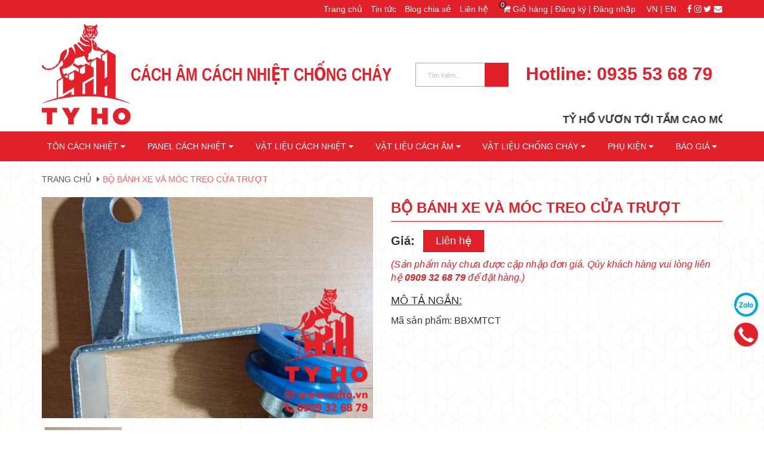

--- FILE ---
content_type: text/html; charset=utf-8
request_url: https://www.cachamcachnhietchongchay.com/bo-banh-xe-va-moc-treo-cua-truot
body_size: 20523
content:
<!DOCTYPE html>
<html dir="ltr" lang="vi" ng-app="App" ng-controller="AppCtrl">
<head>
  <meta charset="UTF-8"/>
  <meta http-equiv="X-UA-Compatible" content="IE=edge">
  <meta name="viewport" content="width=device-width, initial-scale=1, maximum-scale=1, user-scalable=0, viewport-fit=cover">
  <title>Bộ bánh xe và móc treo cửa trượt | Cách âm cách nhiệt chống cháy</title>
  <base href="https://www.cachamcachnhietchongchay.com/"/>
                        <link href="https://www.cachamcachnhietchongchay.com/bo-banh-xe-va-moc-treo-cua-truot" rel="canonical"/>
          <link href="https://www.cachamcachnhietchongchay.com/favicon.ico" rel="shortcut icon"/>
        <link href="/assets/desktop/assets/app-1.0.0.css?v=200201134" type="text/css" rel="stylesheet" media="screen"/>
    <!-- Social Meta Tags -->
      <meta property="fb:app_id" content=""/>
  <meta property="og:site_name" content="Cách âm cách nhiệt chống cháy"/>
    <meta property="og:title" name="title" content="Công ty Cổ phẩn Tỷ Hổ"/>
  <meta property="og:image" content="http://tyho.vn/image/logo-tyho.png"/>
  <meta property="og:image:url" content="http://tyho.vn/image/logo-tyho.png"/>
                    <meta property="og:image:alt" content="Cách âm cách nhiệt chống cháy"/>
        <!-- End Social Meta Tags -->
  <!-- Other meta tags -->
      <link href='//code.ionicframework.com/ionicons/2.0.1/css/ionicons.min.css' rel='stylesheet'/>
  <!-- jQuery (necessary for JavaScript plugins) -->
      <script src="/assets/js/jquery-1.11.1.min.js?v=200201134" type="text/javascript"></script>
      <script src="/assets/js/bootstrap.min.js?v=200201134" type="text/javascript"></script>
      <script src="/assets/js/slick.min.js?v=200201134" type="text/javascript"></script>
      <script src="/assets/js/index.js?v=200201134" type="text/javascript"></script>
      <script src="/assets/js/common.js?v=200201134" type="text/javascript"></script>
      <script src="/assets/js/snowstorm.min.js?v=200201134" type="text/javascript"></script>
    <script type="text/javascript" src="https://cdn.rawgit.com/igorlino/elevatezoom-plus/1.1.6/src/jquery.ez-plus.js"></script>
  <script type="text/javascript" src="/assets/js/lightgallery-all.min.js"></script>
  <script src="/assets/js/mmenu.min.js" type="text/javascript"></script>
  <!-- Google Tag Manager -->
  <script>(function(w,d,s,l,i){w[l]=w[l]||[];w[l].push({'gtm.start':
        new Date().getTime(),event:'gtm.js'});var f=d.getElementsByTagName(s)[0],
      j=d.createElement(s),dl=l!='dataLayer'?'&l='+l:'';j.async=true;j.src=
      'https://www.googletagmanager.com/gtm.js?id='+i+dl;f.parentNode.insertBefore(j,f);
    })(window,document,'script','dataLayer','GTM-N8QKJJQT');</script>
  <!-- End Google Tag Manager -->
  <!-- Angular -->
  <!-- Compiled JavaScript -->
<script type="text/javascript" src="/assets/desktop/assets/app-1.0.0.js?v=1618139710879"></script>

  <!--[if lt IE 9]>
  <script src="https://cdnjs.cloudflare.com/ajax/libs/selectivizr/1.0.2/selectivizr-min.js"></script>
  <script src="https://oss.maxcdn.com/libs/html5shiv/3.7.0/html5shiv.js"></script>
  <script src="https://oss.maxcdn.com/libs/respond.js/1.4.2/respond.min.js"></script>
  <![endif]-->
  <!-- Analytics -->
      <!--Start of Tawk.to Script-->
<script type="text/javascript">
var Tawk_API=Tawk_API||{}, Tawk_LoadStart=new Date();
(function(){
var s1=document.createElement("script"),s0=document.getElementsByTagName("script")[0];
s1.async=true;
s1.src='https://embed.tawk.to/5ecc773b8ee2956d73a486dd/default';
s1.charset='UTF-8';
s1.setAttribute('crossorigin','*');
s0.parentNode.insertBefore(s1,s0);
})();
</script>
<!--End of Tawk.to Script-->
    <!-- Google Search: Rich Snippets | Structured Data -->
  <!-- Sitelinks Search Box -->
<script type="application/ld+json">
{
  "@context": "http://schema.org",
  "@type": "WebSite",
  "name": "Cách âm cách nhiệt chống cháy",
  "alternateName": "Cách âm cách nhiệt chống cháy",
  "url": "",
  "potentialAction": {
    "@type": "SearchAction",
    "target": "tim-kiem?q={search_term_string}",
    "query-input": "required name=search_term_string"
  }
}
</script>

  <style>
    #nav-mobile .mm-prev{
      width: 65px;
    }
    #nav-mobile .mm-prev:before{
      content: 'Quay lại';
      font-size: 13px;
      width: 80px;
      left: 0;
      top: 5px;
      font-weight: 600;
      font-family: 'Open sans',sans-serif !important;
    }
    /*customize*/
    .bg-cover {
      background-position: right bottom !important;
    }
    .head_content .col-search-engine {
      width: 180px;
    }
    .col-search-engine .header_search .search-bar .input-group-field {
      padding: 0 40px 0 20px !important;
    }
    .phone_main_menu {
      font-size: 30px;
    }
    .head_content .col-hotline {
      width: 358px;
    }
    .row.bs4 {
      display: flex;
      flex-wrap: wrap;
    }
    .col-auto {
      flex: 0 0 auto;
      width: auto;
      max-width: 100%;
    }
    .nav-main .menu_hed .nav.nav_1.row {
      float: none;
      width: auto;
      justify-content: space-between;
    }
    .nav-main .menu_hed .nav .nav-item:hover>.dropdown-menu {
      width: max-content;
      min-width: 100%;
    }
    .title_module_arrow h2 {
      min-width: 300px;
    }
    .sub_menu {
      display: inline-block;
    }
    @media (min-width: 1280px) {
      .config-name {
        font-size: 24px;
        transform: scaleY(1.3);
      }
    }
    @media (min-width: 1600px) {
      .config-name {
        font-size: 27px;
        transform: scaleY(1.3);
      }
    }
    @media (max-width: 1279px) {
      .header_top .topbar_wrap .head_content .logo_top {
        width: 100% !important;
      }
      .sub_menu {
        display: none;
        background: #d61e27;
        position: absolute;
        top: 100%;
        width: max-content;
        padding: 15px;
        text-align: left;
        box-shadow: 0 0 20px 0 rgba(0,0,0,0.2);
      }
      .sub_menu a {
        display: block;
        padding-right: 0 !important;
      }
      .topbar {
        position: relative;
        z-index: 99999;
        overflow: visible;
      }
      .header_top .topbar_wrap .head_content .logo_top a {
        line-height: 1;
      }
      .config-name {
        font-size: 30px;
        display: inline-block;
        text-align: left;
        float: left;
        padding: 0 0 7px 0;
      }
      .logo_top {
        padding-bottom: 10px;
      }
      .header_top .topbar_wrap .head_content .logo_top a {
        text-align: left;
      }
    }
    @media (max-width: 575px) {
      .header_top .topbar_wrap {
        padding-bottom: 0 !important;
      }
      .config-name {
        font-size: 14px;
        white-space: nowrap;
        transform: scaleY(2);
        padding: 0;
        padding-bottom: 7px;
        letter-spacing: 0.4px;
      }
      .header_top .head_content .text-run {
        top: 50%;
        position: absolute;
        left: 28%;
        right: 15px;
        width: 100%;
        padding-left: 0;
      }
      .phone_main_menu {
        padding-top: 0 !important;
        padding-bottom: 10px;
        display: flex !important;
      }
      .logo_top h1 {
        width: 230px;
      }
      .embed-responsive-16by9 {
        padding-bottom: 56.25% !important;
      }
      .main-content #product-content .top_3 ul.nav-tabs li {
        width: 100% !important;
      }
    }
    .text_header_info.active + .sub_menu {
     display: block;
    }
    .menu_hover:last-child ul.dropdown-menu {
      left: unset;
      right: 0;
    }
  </style>
</head>
<body class="product-product product-product-456">
<!-- Google Tag Manager (noscript) -->
<noscript><iframe src="https://www.googletagmanager.com/ns.html?id=GTM-N8QKJJQT" height="0" width="0" style="display:none;visibility:hidden"></iframe></noscript>
<!-- End Google Tag Manager (noscript) -->
<div class="topbar">
  <div class="container">
    <div class="row">
      <div class="col-sm-12 px-1 px-sm-4">
        <div class="conatct_top">
          <a href="/" class="pr-3">Trang chủ</a>
          <div class="d-inline-block" style="position: relative;">
            <div class="d-inline-block d-xl-none text_header_info text-white">Thông tin</div>
            <div class="sub_menu">
                              <a href="https://cachamcachnhietchongchay.com/review-san-pham" class="pr-3">Tin tức </a>
                              <a href="https://cachamcachnhietchongchay.com/blog-chia-se" class="pr-3">Blog chia sẻ</a>
                              <a href="/lien-he" class="pr-3">Liên hệ</a>
                            <span class="d-xl-none">
                              <a href="https://www.cachamcachnhietchongchay.com/dang-ky">Đăng ký</a>
                <a href="https://www.cachamcachnhietchongchay.com/dang-nhap">Đăng nhập</a>
                             </span>
            </div>
          </div>
          <a class="cart_pcs ml-3" href="/gio-hang"><span class="cartCount  count_item_pr"> 0</span><i class="fa fa-shopping-cart"></i>&nbsp;Giỏ hàng | </a>
          <span class="d-none d-xl-inline-block">
                      <a href="https://www.cachamcachnhietchongchay.com/dang-ky">Đăng ký | </a>
            <a href="https://www.cachamcachnhietchongchay.com/dang-nhap">Đăng nhập</a>&nbsp;
                      </span>
          <a href="#" class="ml-3">VN |</a>
          <a href="#" class="pr-3">EN</a>&nbsp;
          <div class="d-xl-inline-block d-none">
          <a href="https://www.facebook.com/C%C3%B4ng-Ty-C%E1%BB%95-Ph%E1%BA%A7n-T%E1%BB%B7-H%E1%BB%95-106598714610035" target="_blank"><i class="fa fa-facebook" aria-hidden="true"></i></a>
          <a href="https://www.facebook.com/C%C3%B4ng-Ty-C%E1%BB%95-Ph%E1%BA%A7n-T%E1%BB%B7-H%E1%BB%95-106598714610035" target="_blank"><i class="fa fa-instagram" aria-hidden="true"></i></a>
          <a href="https://twitter.com/0909326879" target="_blank"><i class="fa fa-twitter" aria-hidden="true"></i></a>
          <a href="mailto:info@tyho.vn"><i class="fa fa-envelope" aria-hidden="true"></i></a>
          </div>
        </div>
      </div>
    </div>
  </div>
  <script>
    $('.text_header_info').click(function() {
      $(this).toggleClass('active')
    })
  </script>
</div>

<div class="wrap_header_top">
  <div class="header_top">
    <div class="topbar_wrap">
      <div class="container">
        <div class="row">
          <div class="head_content col-lg-12 col-md-12 col-sm-12">
            <div class="row">
              <div class="logo_top col-sm-12 col-xl-6">
                <h1 class="m-0"><a class="logo-wrapper " href="/">
                    <img alt="logo" src="image/catalog/logo-tyho.png"/>
                  </a></h1>
                <div>
                  <div class="phone_main_menu d-xl-none w-100">
                    Hotline:&nbsp;<a class="pr-0" href="tel:0935536879">0935 53 68 79</a>
                  </div>
                  <div class="config-name">Cách âm cách nhiệt chống cháy</div>
                  <div class="d-xl-none font-weight-bold w-100">
                    <marquee direction="left">
                      <span class="text-uppercase">Tỷ Hổ vươn tới tầm cao mới và luôn luôn đồng hành cùng quý khách hàng mọi lúc mọi nơi!!!</span>
                    </marquee>
                  </div>
                </div>
              </div>
              <div class="cart_ico_mobile hidden-lg hidden-md hidden-sm hidden-xs">
                <div class="mini-cart-mobile">
                  <a class="cart_pcs" href="/gio-hang"><i class="ion-bag"></i><span class="cartCount  count_item_pr"> 0</span></a>
                </div>
              </div>
              <div class="col-lg-3 col-md-3 col-sm-6 col-xs-6 col-search-engine pr-0 d-none d-xl-block">
                <div class="header_search">
                  <form action="/tim-kiem" method="get" class="input-group search-bar">
                    <input class="input-group-field st-default-search-input search-text"
                           name="q"
                           placeholder="Tìm kiếm... "
                           type="search" value="" autocomplete="off"/>
                                        <span class="input-group-btn"><button class="btn icon-fallback-text"><i class="ion-android-search"></i></button></span>
                  </form>
                                  </div>
              </div>
              <div class="col-lg-3 col-md-3 col-sm-6 col-xs-6 col-hotline pl-0 d-none d-xl-block">
                <div class="account col-md-12 pt-lg-4">
                                  </div>
                <div class="phone_main_menu">
                  Hotline:&nbsp;<a href="tel:0935536879">0935 53 68 79</a>
                </div>
              </div>
              <div class="text-run d-none d-xl-block">
                <marquee direction="left">
                  <span class="text-uppercase">Tỷ Hổ vươn tới tầm cao mới và luôn luôn đồng hành cùng quý khách hàng mọi lúc mọi nơi!!!</span>
                </marquee>
              </div>
            </div>
          </div>
        </div>
      </div>
    </div>
  </div>
</div>
<div class="wrap_main">
  <div class="container" style="position: relative; z-index: 999">
    <div class="row">
      <div class="col-lg-12 col-md-12 col-sm-12 col-xs-12">
        <div class="row">
          <div class="menu-bar hidden-md hidden-lg">
            <a href="#nav-mobile"><i class="fa fa-align-justify"></i></a>
            <span class="txt-menu">MENU</span>
          </div>
          <div class="col-sm-12 wrap_hed">
                        <div class="nav_mega_right w-100">
              <div class="main_nav_header">
                <nav class="hidden-sm hidden-xs nav-main">
                  <div class="menu_hed head_1">
                    <ul class="nav nav_1 row bs4">
                                                                                                                                            <li class="col-auto menu_hover nav-item nav-items">
                            <a class="nav-link" href="https://cachamcachnhietchongchay.com/ton-cach-nhiet">Tôn cách nhiệt
                              <i class="fa fa-caret-down" data-toggle="dropdown"></i>
                                                          </a>
                            <ul class="dropdown-menu border-box">
                                                              <li class="dropdown-submenu nav-items nav-item-lv2"><a class="nav-link" href="https://cachamcachnhietchongchay.com/ton-pu-cach-nhiet">Tôn PU cách nhiệt</a>
                                                                  </li>
                                                              <li class="dropdown-submenu nav-items nav-item-lv2"><a class="nav-link" href="https://cachamcachnhietchongchay.com/ton-eps-cach-nhiet">Tôn EPS cách nhiệt</a>
                                                                  </li>
                                                              <li class="dropdown-submenu nav-items nav-item-lv2"><a class="nav-link" href="https://cachamcachnhietchongchay.com/ton-xps-cach-am">Tôn XPS cách âm</a>
                                                                  </li>
                                                              <li class="dropdown-submenu nav-items nav-item-lv2"><a class="nav-link" href="https://cachamcachnhietchongchay.com/ton-rockwool-chong-chay">Tôn Rockwool chống cháy</a>
                                                                  </li>
                                                              <li class="dropdown-submenu nav-items nav-item-lv2"><a class="nav-link" href="https://cachamcachnhietchongchay.com/ton-glasswool-chong-chay">Tôn Glasswool chống cháy</a>
                                                                  </li>
                                                          </ul>
                          </li>
                                                                                                <li class="col-auto menu_hover nav-item nav-items">
                            <a class="nav-link" href="https://cachamcachnhietchongchay.com/panel-cach-nhiet">Panel cách nhiệt 
                              <i class="fa fa-caret-down" data-toggle="dropdown"></i>
                                                          </a>
                            <ul class="dropdown-menu border-box">
                                                              <li class="dropdown-submenu nav-items nav-item-lv2"><a class="nav-link" href="https://cachamcachnhietchongchay.com/panel-pu-cach-nhiet">Panel PU cách nhiệt</a>
                                                                  </li>
                                                              <li class="dropdown-submenu nav-items nav-item-lv2"><a class="nav-link" href="https://cachamcachnhietchongchay.com/panel-eps-cach-nhiet">Panel EPS cách nhiệt</a>
                                                                  </li>
                                                              <li class="dropdown-submenu nav-items nav-item-lv2"><a class="nav-link" href="https://cachamcachnhietchongchay.com/panel-xps-cach-am">Panel XPS cách âm</a>
                                                                  </li>
                                                              <li class="dropdown-submenu nav-items nav-item-lv2"><a class="nav-link" href="https://cachamcachnhietchongchay.com/panel-soi-lo-tieu-am">Panel soi lỗ tiêu âm</a>
                                                                  </li>
                                                              <li class="dropdown-submenu nav-items nav-item-lv2"><a class="nav-link" href="https://cachamcachnhietchongchay.com/panel-lo-say-chong-chay">Panel lò sấy chống cháy</a>
                                                                  </li>
                                                              <li class="dropdown-submenu nav-items nav-item-lv2"><a class="nav-link" href="https://cachamcachnhietchongchay.com/panel-rockwool-chong-chay">Panel Rockwool chống cháy</a>
                                                                  </li>
                                                              <li class="dropdown-submenu nav-items nav-item-lv2"><a class="nav-link" href="https://cachamcachnhietchongchay.com/panel-glasswool-chong-chay">Panel Glasswool chống cháy</a>
                                                                  </li>
                                                              <li class="dropdown-submenu nav-items nav-item-lv2"><a class="nav-link" href="https://cachamcachnhietchongchay.com/panel-mau-van-go-va-van-gach">Panel màu, vân gỗ và vân gạch</a>
                                                                  </li>
                                                          </ul>
                          </li>
                                                                                                <li class="col-auto menu_hover nav-item nav-items">
                            <a class="nav-link" href="https://cachamcachnhietchongchay.com/vat-lieu-cach-nhiet">Vật liệu cách nhiệt
                              <i class="fa fa-caret-down" data-toggle="dropdown"></i>
                                                          </a>
                            <ul class="dropdown-menu border-box">
                                                              <li class="dropdown-submenu nav-items nav-item-lv2"><a class="nav-link" href="https://cachamcachnhietchongchay.com/tam-xop-cach-nhiet-cat-tuong">Tấm cách nhiệt Cát Tường</a>
                                                                  </li>
                                                              <li class="dropdown-submenu nav-items nav-item-lv2"><a class="nav-link" href="https://cachamcachnhietchongchay.com/tam-xop-eps-cach-nhiet">Tấm xốp EPS cách nhiệt</a>
                                                                  </li>
                                                              <li class="dropdown-submenu nav-items nav-item-lv2"><a class="nav-link" href="https://cachamcachnhietchongchay.com/tam-foam-pu-cach-nhiet">Tấm Foam PU cách nhiệt</a>
                                                                  </li>
                                                              <li class="dropdown-submenu nav-items nav-item-lv2"><a class="nav-link" href="https://cachamcachnhietchongchay.com/tam-tran-ton-pu-cach-nhiet">Tấm trần tôn PU cách nhiệt</a>
                                                                  </li>
                                                              <li class="dropdown-submenu nav-items nav-item-lv2"><a class="nav-link" href="https://cachamcachnhietchongchay.com/mut-cach-nhiet-pe-opp">Mút xốp cách nhiệt PE OPP</a>
                                                                  </li>
                                                          </ul>
                          </li>
                                                                                                <li class="col-auto menu_hover nav-item nav-items">
                            <a class="nav-link" href="https://cachamcachnhietchongchay.com/vat-lieu-cach-am">Vật liệu cách âm
                              <i class="fa fa-caret-down" data-toggle="dropdown"></i>
                                                          </a>
                            <ul class="dropdown-menu border-box">
                                                              <li class="dropdown-submenu nav-items nav-item-lv2"><a class="nav-link" href="https://cachamcachnhietchongchay.com/mut-cao-su">Mút cao su</a>
                                                                  </li>
                                                              <li class="dropdown-submenu nav-items nav-item-lv2"><a class="nav-link" href="https://cachamcachnhietchongchay.com/cac-loai-mut-tieu-am">Mút tiêu âm</a>
                                                                  </li>
                                                              <li class="dropdown-submenu nav-items nav-item-lv2"><a class="nav-link" href="https://cachamcachnhietchongchay.com/ton-soi-lo-tieu-am">Tôn soi lỗ tiêu âm</a>
                                                                  </li>
                                                              <li class="dropdown-submenu nav-items nav-item-lv2"><a class="nav-link" href="https://cachamcachnhietchongchay.com/tam-xop-xps-cach-am">Tấm xốp XPS cách âm</a>
                                                                  </li>
                                                              <li class="dropdown-submenu nav-items nav-item-lv2"><a class="nav-link" href="https://cachamcachnhietchongchay.com/tam-tieu-am-boc-ni">Tấm tiêu âm bọc nỉ</a>
                                                                  </li>
                                                          </ul>
                          </li>
                                                                                                <li class="col-auto menu_hover nav-item nav-items">
                            <a class="nav-link" href="https://cachamcachnhietchongchay.com/vat-lieu-chong-chay">Vật liệu chống cháy
                              <i class="fa fa-caret-down" data-toggle="dropdown"></i>
                                                          </a>
                            <ul class="dropdown-menu border-box">
                                                              <li class="dropdown-submenu nav-items nav-item-lv2"><a class="nav-link" href="https://cachamcachnhietchongchay.com/bong-khoang-rockwool">Bông khoáng Rockwool</a>
                                                                  </li>
                                                              <li class="dropdown-submenu nav-items nav-item-lv2"><a class="nav-link" href="https://cachamcachnhietchongchay.com/bong-thuy-tinh-glasswool">Bông thủy tinh Glasswool</a>
                                                                  </li>
                                                              <li class="dropdown-submenu nav-items nav-item-lv2"><a class="nav-link" href="https://cachamcachnhietchongchay.com/bong-gom-ceramic">Bông gốm Ceramic</a>
                                                                  </li>
                                                              <li class="dropdown-submenu nav-items nav-item-lv2"><a class="nav-link" href="https://cachamcachnhietchongchay.com/luoi-thuy-tinh">Lưới thủy tinh</a>
                                                                  </li>
                                                          </ul>
                          </li>
                                                                                                <li class="col-auto menu_hover nav-item nav-items">
                            <a class="nav-link" href="https://cachamcachnhietchongchay.com/phu-kien">Phụ kiện
                              <i class="fa fa-caret-down" data-toggle="dropdown"></i>
                                                          </a>
                            <ul class="dropdown-menu border-box">
                                                              <li class="dropdown-submenu nav-items nav-item-lv2"><a class="nav-link" href="https://cachamcachnhietchongchay.com/phu-kien-vach-panel">Phụ kiện vách Panel</a>
                                                                  </li>
                                                              <li class="dropdown-submenu nav-items nav-item-lv2"><a class="nav-link" href="https://cachamcachnhietchongchay.com/phu-kien-tran-panel">Phụ kiện trần Panel</a>
                                                                  </li>
                                                              <li class="dropdown-submenu nav-items nav-item-lv2"><a class="nav-link" href="https://cachamcachnhietchongchay.com/phu-kien-cua-ban-le-panel">Phụ kiện cửa bản lề Panel</a>
                                                                  </li>
                                                              <li class="dropdown-submenu nav-items nav-item-lv2"><a class="nav-link" href="https://cachamcachnhietchongchay.com/phu-kien-cua-truot-panel">Phụ kiện cửa trượt Panel</a>
                                                                  </li>
                                                          </ul>
                          </li>
                                                                                                <li class="col-auto menu_hover nav-item nav-items">
                            <a class="nav-link" href="https://cachamcachnhietchongchay.com/bao-gia">Báo giá
                              <i class="fa fa-caret-down" data-toggle="dropdown"></i>
                                                          </a>
                            <ul class="dropdown-menu border-box">
                                                              <li class="dropdown-submenu nav-items nav-item-lv2"><a class="nav-link" href="https://cachamcachnhietchongchay.com/bao-gia-ton-cach-nhiet">Báo giá Tôn cách nhiệt</a>
                                                                  </li>
                                                              <li class="dropdown-submenu nav-items nav-item-lv2"><a class="nav-link" href="https://cachamcachnhietchongchay.com/bao-gia-tam-panel-cach-nhiet">Báo giá Panel cách nhiệt</a>
                                                                  </li>
                                                              <li class="dropdown-submenu nav-items nav-item-lv2"><a class="nav-link" href="https://cachamcachnhietchongchay.com/bao-gia-vat-lieu-cach-nhiet">Báo giá Vật liệu cách nhiệt</a>
                                                                  </li>
                                                              <li class="dropdown-submenu nav-items nav-item-lv2"><a class="nav-link" href="https://cachamcachnhietchongchay.com/bao-gia-vat-lieu-cach-am">Báo giá Vật liệu cách âm</a>
                                                                  </li>
                                                              <li class="dropdown-submenu nav-items nav-item-lv2"><a class="nav-link" href="https://cachamcachnhietchongchay.com/bao-gia-vat-lieu-chong-chay">Báo giá Vật liệu chống cháy</a>
                                                                  </li>
                                                              <li class="dropdown-submenu nav-items nav-item-lv2"><a class="nav-link" href="https://cachamcachnhietchongchay.com/bao-gia-cac-loai-phu-kien">Báo giá Các loại phụ kiện</a>
                                                                  </li>
                                                          </ul>
                          </li>
                                                                  </ul>
                  </div>
                </nav>
              </div>
            </div>
          </div>
        </div>
      </div>
    </div>
  </div>
</div>
<div class="wrapper-content">
      

  <script type="text/javascript">

    /********************************************************
     # MENU MOBILE
     ********************************************************/
    $(document).ready(function () {
      $('.menu-bar').click(function (e) {
        e.preventDefault();
      });

      $("#nav-mobile").mmenu();
    });

    /*End*/

    function search_keyword(e) {
      var keyword = e.keyword.value.trim();
      var type = $('select[name=type]').val();

      if (type == 'products') {
        window.location.href = "/tim-kiem?q=" + keyword;
      } else {
        window.location.href = "/tim-kiem/tin-tuc?q=" + keyword;
      }
    }
  </script>

<style>
  @media screen and (min-width: 767px) {
    body .fixed_menu {
      position: relative !important;
    }
  }
  #product-content .top_3 ul.nav-tabs li {
    width: 20% !important;
  }
</style>
<div class="product-product-content">
  <div class="salepage">
        <div class="container">
      <div class="row main-content">
        <div id="content">
          <div id="product-content" class="col-md-12 content_inner">
            <div class="top_1">
              <div class="row">
                <div class="col-xs-12 col-sm-12 col-md-12 col-lg-12">
                  <ol class="breadcrumb">
                                          <li class=""><a href="/" title="Trang chủ" class="text-uppercase text_1">Trang chủ</a></li>
                                        <li class="li"><span class="text_2 text-uppercase">Bộ bánh xe và móc treo cửa trượt</span></li>
                  </ol>
                </div>
              </div>
            </div>
            <div class="top_2">
              <div class="row ">
                <div class="col-xs-12 col-sm-6 col-md-6 col-lg-6">
                                    <div class="slider gallery-slide">
                                                              <div data-index="1" class="img-view" data-src="https://cachamcachnhietchongchay.com/upload/assets/thumb/2023/0306/pd/bo-banh-xe-va-moc-treo.jpg"><a href="https://cachamcachnhietchongchay.com/upload/assets/thumb/2023/0306/pd/bo-banh-xe-va-moc-treo.jpg"><img data-id="1" src="https://cachamcachnhietchongchay.com/upload/assets/thumb/2023/0306/pd/bo-banh-xe-va-moc-treo.jpg" alt="Bộ bánh xe và móc treo cửa trượt"></a></div>
                                      </div>
                  <div class="row block_3 slider-nav-thumbnails gallery-slide">
                                          <div class="col-xs-3 col-sm-3 col-md-3 col-lg-3 thumb" data-src="https://cachamcachnhietchongchay.com/upload/assets/thumb/2023/0306/pd/bo-banh-xe-va-moc-treo.jpg">
                        <img src="https://cachamcachnhietchongchay.com/upload/assets/small/2023/0306/pd/bo-banh-xe-va-moc-treo.jpg" slide="slide_1" data-view="1" class="img-responsive img-thumb">
                      </div>
                                      </div>
                </div>
                <div class="col-xs-12 col-sm-6 col-md-6 col-lg-6">
                  <div class="row">
                    <div class="col-xs-12 col-sm-12 col-md-12 col-lg-12">
                      <h1 class="text_1" title="Bộ bánh xe và móc treo cửa trượt">Bộ bánh xe và móc treo cửa trượt</h1>
                    </div>
                  </div>
                  <div id="product">
                    <div class="block_2">
                      <span class="text_3">Giá:</span>
                                              <a href="tel:0909326879" class="btn btn-primary btn-contact-price">Liên hệ</a>
                        <p class="text-order">(Sản phẩm này chưa được cập nhập đơn giá. Qúy khách hàng vui lòng liên hệ <b>0909 32 68 79</b> để đặt hàng.)</p>
                                                                </div>
                                        <div class="short-desc col-xs-12 pl-0">
                      <p class="product-desc-title">Mô tả ngắn:</p>
                      <p class="product-desc"></p>
                    </div>
                                      </div>
                                      <div class="product-model py-3">Mã sản phẩm: BBXMTCT</div>
                                                    </div>
              </div>
            </div>
            <div class="top_3">
              <div class="tab">
                <!-- Mobile -->
                                <div class="tab_scroll">
                  <ul class="nav nav-tabs tabs">
                    <li><a>Mô tả sản phẩm</a></li>
                    <li><a>Hướng dẫn thi công</a></li>
                    <li><a>Báo giá chi tiết</a></li>
                    <li><a>Hướng dẫn mua hàng</a></li>
                    <li><a>Hướng dẫn thanh toán</a></li>
                  </ul>
                </div>
                <!-- End Mobile -->
                                <div class="clearfix"></div>
                <div class="tab_content">
                  <div class="row tabs_item">
                    <div class="col-xs-12 col-sm-12 col-md-12 col-lg-12 pt-4 mb-5">
                      <div>
                        <p style="text-align: justify;"><span style="font-size:20px;"><span style="font-family:Arial,Helvetica,sans-serif;"><strong>Một số hình ảnh sản phẩm<a href="https://www.cachamcachnhietchongchay.com/bo-banh-xe-va-moc-treo-cua-truot"> bộ bánh xe và móc treo</a> cửa lùa&nbsp;Panel:&nbsp;</strong></span></span></p>

<p style="text-align: center;"><img alt="" src="http://cachamcachnhietchongchay.com//upload/assets/raw/2023/0405/ed/bo-banh-xe-va-moc-treo.jpg" style="max-width:480px" title="" /></p>

<p style="text-align: center;">&nbsp;</p>

<p style="text-align: center;"><img alt="" src="http://cachamcachnhietchongchay.com//upload/assets/raw/2023/0405/ed/bo-banh-xe-va-moc-treo-cua-lua.jpg" style="max-width:480px" title="" /></p>

                      </div>
                    </div>
                    <div class="col-xs-12 info pt-5">
                      <div class="title_module_arrow">
                        <h2>Thông tin liên hệ</h2>
                      </div>
                      <div class="info-conent">
                        <p class="name text-uppercase">Công ty Cổ phần Tỷ Hổ</p>
                        <p> Địa chỉ: <a class="text-black" href="https://www.google.com/maps/place/81+C%C3%A1ch+M%E1%BA%A1ng+Th%C3%A1ng+T%C3%A1m,+Ph%C6%B0%E1%BB%9Dng+Ph%E1%BA%A1m+Ng%C5%A9+L%C3%A3o,+Qu%E1%BA%ADn+1,+H%E1%BB%93+Ch%C3%AD+Minh+700000,+Vietnam/@10.7721468,106.6897767,17z/data=!3m1!4b1!4m5!3m4!1s0x31752f3c68bc6cb9:0x14e645ed009d5cc0!8m2!3d10.7721415!4d106.6919654" target="_blank">
                            70 Nguyễn Hữu Trí, Khu phố 5, Tân Túc, Bình Chánh, TP Hồ Chí Minh
                          </a></p>
                        <p><b>MST: 0316114959 được cấp bởi Sở Kế Hoạch và Đầu Tư TP HCM</b></p>
                        <p>Hỗ trợ trực tuyến: <a href="tel:0935536879">0935 53 68 79</a></p>
                        <p>Tư vấn bán hàng: <a href="tel:0909326879">0909 32 68 79</a></p>
                        <p>Chăm sóc khách hàng: <a href="tel:(028)38866879">(028) 38 86 68 79</a></p>
                        <p>Website: <a href="http://www.tyho.vn" class="text-black">www.tyho.vn</a>, <a href="http://www.cachamcachnhietchongchay.com" class="text-black">www.cachamcachnhietchongchay.com</a></p>
                        <p>Email: <a href="mailto:info@tyho.vn" class="text-black">info@tyho.vn</a></p>

                        <div class="regard">
                          TỶ HỔ XIN CHÂN THÀNH CẢM ƠN QUÝ KHÁCH HÀNG ĐÃ TIN DÙNG.<br>
                          TỶ HỔ KÍNH CHÚC QUÝ VỊ MỘT NGÀY TRÀN ĐẦY NĂNG LƯỢNG!
                        </div>
                      </div>
                    </div>
                                          <div class="col-xs-12 block-read-more">
                        <button class="btn btn-primary read-more">Đọc tiếp</button>
                      </div>
                                      </div>
                  <div class="row tabs_item">
                    <div class="col-xs-12 col-sm-12 col-md-12 col-lg-12 ">
                      <br>
                      
                    </div>
                                      </div>
                  <div class="row tabs_item">
                    <div class="col-xs-12 col-sm-12 col-md-12 col-lg-12 ">
                      <br>
                      
                    </div>
                                      </div>
                  <div class="row tabs_item">
                    <div class="col-xs-12 col-sm-12 col-md-12 col-lg-12 ">
                      <p></p>
                      <h1 style="margin-left:0cm; margin-right:0cm; text-align:center"><span style="font-size:11pt"><span style="font-family:Calibri,sans-serif"><strong><span style="font-size:16.0pt"><span style="font-family:&quot;Arial&quot;,&quot;sans-serif&quot;"><span style="color:#ed7d31">HƯỚNG DẪN ĐẶT HÀNG, MUA HÀNG TRỰC TUYẾN TẠI TỶ HỔ</span></span></span></strong></span></span></h1>

<h1 style="margin-left:0cm; margin-right:0cm; text-align:justify"><span style="font-size:12pt"><span style="background-color:white"><span style="font-family:&quot;Times New Roman&quot;,serif"><span style="font-size:14.0pt"><span style="font-family:&quot;Arial&quot;,&quot;sans-serif&quot;"><span style="color:black">Công ty Cổ phần Tỷ Hổ xin trân trọng kính chào quý khách hàng.</span></span></span></span></span></span></h1>

<h1 style="margin-left:0cm; margin-right:0cm; text-align:justify"><span style="font-size:12pt"><span style="background-color:white"><span style="font-family:&quot;Times New Roman&quot;,serif"><span style="font-size:14.0pt"><span style="font-family:&quot;Arial&quot;,&quot;sans-serif&quot;"><span style="color:black">Để quá trình mua bán diễn ra thuận lợi, chúng tôi sẽ hướng dẫn quý vị đặt hàng và mua hàng tại Tỷ Hổ. Cụ thể như sau:</span></span></span></span></span></span></h1>

<h1 style="margin-left:0cm; margin-right:0cm; text-align:justify"><span style="font-size:12pt"><span style="background-color:white"><span style="font-family:&quot;Times New Roman&quot;,serif"><strong><span style="font-size:14.0pt"><span style="font-family:&quot;Arial&quot;,&quot;sans-serif&quot;"><span style="color:black">Bước 1:</span></span></span></strong><span style="font-size:14.0pt"><span style="font-family:&quot;Arial&quot;,&quot;sans-serif&quot;"><span style="color:black"> Quý khách hàng truy cập vào website của công ty theo đường link: </span></span></span><a href="http://www.tyho.vn" style="color:#0563c1; text-decoration:underline"><span style="font-size:14.0pt"><span style="font-family:&quot;Arial&quot;,&quot;sans-serif&quot;">www.cachamcachnhietchongchay.com</span></span></a><span style="font-size:14.0pt"><span style="font-family:&quot;Arial&quot;,&quot;sans-serif&quot;"><span style="color:black">.</span></span></span></span></span></span></h1>

<h1 style="margin-left:0cm; margin-right:0cm; text-align:justify"><span style="font-size:12pt"><span style="background-color:white"><span style="font-family:&quot;Times New Roman&quot;,serif"><strong><span style="font-size:14.0pt"><span style="font-family:&quot;Arial&quot;,&quot;sans-serif&quot;"><span style="color:black">Bước 2:</span></span></span></strong><span style="font-size:14.0pt"><span style="font-family:&quot;Arial&quot;,&quot;sans-serif&quot;"><span style="color:black"> Tìm đến&nbsp;các sản phẩm trong DANH MỤC SẢN PHẨM hoặc để tìm kiếm nhanh thì qúy vị có thể nhập từ khóa sản phẩm cần tìm trực tiếp lên website.</span></span></span></span></span></span></h1>

<h1 style="margin-left:0cm; margin-right:0cm; text-align:justify"><span style="font-size:12pt"><span style="background-color:white"><span style="font-family:&quot;Times New Roman&quot;,serif"><strong><span style="font-size:14.0pt"><span style="font-family:&quot;Arial&quot;,&quot;sans-serif&quot;"><span style="color:black">Bước 3:</span></span></span></strong><span style="font-size:14.0pt"><span style="font-family:&quot;Arial&quot;,&quot;sans-serif&quot;"><span style="color:black"> Sau khi tìm đến đúng sản phẩm mà quý vị có nhu cầu. Qúy khách hàng vui lòng đọc kỹ thông tin CHI TIẾT SẢN PHẨM. Đồng thời tìm hiểu thêm các ƯU ĐÃI ĐẶT HÀNG, Tỷ Hổ thường xuyên có những chương trình ưu đãi hấp dẫn cho tất cả quý khách hàng, xin quý vị đừng bỏ lỡ cơ hội nhé. </span></span></span></span></span></span></h1>

<h1 style="margin-left:0cm; margin-right:0cm; text-align:justify"><span style="font-size:12pt"><span style="background-color:white"><span style="font-family:&quot;Times New Roman&quot;,serif"><strong><span style="font-size:14.0pt"><span style="font-family:&quot;Arial&quot;,&quot;sans-serif&quot;"><span style="color:black">Bước 4:</span></span></span></strong><span style="font-size:14.0pt"><span style="font-family:&quot;Arial&quot;,&quot;sans-serif&quot;"><span style="color:black"> Nếu đúng là sản phẩm mà quý vị đang tìm mua thì hãy liên hệ theo THÔNG TIN LIÊN HỆ được cung cấp bên dưới. Hoặc click chuột vào các ứng dụng ở góc màn hình để trò chuyện cùng nhân viên tư vấn bán hàng của Tỷ Hổ. Hoặc để đáp ứng nhanh, quý vị chỉ cần gọi trực tiếp theo số hotline </span></span></span><strong><span style="font-size:14.0pt"><span style="font-family:&quot;Arial&quot;,&quot;sans-serif&quot;"><span style="color:red">0935&nbsp;53&nbsp;68 79</span></span></span></strong><span style="font-size:14.0pt"><span style="font-family:&quot;Arial&quot;,&quot;sans-serif&quot;"><span style="color:black">.</span></span></span></span></span></span></h1>

<h1 style="margin-left:0cm; margin-right:0cm; text-align:justify"><span style="font-size:12pt"><span style="background-color:white"><span style="font-family:&quot;Times New Roman&quot;,serif"><strong><span style="font-size:14.0pt"><span style="font-family:&quot;Arial&quot;,&quot;sans-serif&quot;"><span style="color:black">Bước 5: </span></span></span></strong><span style="font-size:14.0pt"><span style="font-family:&quot;Arial&quot;,&quot;sans-serif&quot;"><span style="color:black">Như vậy,<strong> </strong>hoàn thành bước 4, có nghĩa là quý khách hàng đã được tư vấn đặt hàng thành công. Tiếp đến là kí hợp đồng và thực hiện thanh toán, tùy vào khối lượng đặt hàng mà việc thanh toán sẽ linh động theo một trong các hình thức sau:</span></span></span></span></span></span></h1>

<ul>
	<li style="text-align:justify">
	<h1><span style="font-size:12pt"><span style="background-color:white"><span style="font-family:&quot;Times New Roman&quot;,serif"><span style="font-size:14.0pt"><span style="font-family:&quot;Arial&quot;,&quot;sans-serif&quot;"><span style="color:black">Nhận hàng và thanh toán.</span></span></span></span></span></span></h1>
	</li>
	<li style="text-align:justify">
	<h1><span style="font-size:11pt"><span style="background-color:white"><span style="font-family:Calibri,sans-serif"><span style="font-size:14.0pt"><span style="font-family:&quot;Arial&quot;,&quot;sans-serif&quot;"><span style="color:black">Đặt cọc và giao hàng, sau đó thanh toán phần còn lại.</span></span></span></span></span></span></h1>
	</li>
	<li style="text-align:justify">
	<h1><span style="font-size:11pt"><span style="background-color:white"><span style="font-family:Calibri,sans-serif"><span style="font-size:14.0pt"><span style="font-family:&quot;Arial&quot;,&quot;sans-serif&quot;"><span style="color:black">Thanh toán trước khi nhận hàng.</span></span></span></span></span></span></h1>
	</li>
	<li style="text-align:justify">
	<h1><span style="font-size:11pt"><span style="background-color:white"><span style="font-family:Calibri,sans-serif"><span style="font-size:14.0pt"><span style="font-family:&quot;Arial&quot;,&quot;sans-serif&quot;"><span style="color:black">Làm bảo lãnh ngân hàng theo giá trị hợp đồng.</span></span></span></span></span></span></h1>
	</li>
	<li style="text-align:justify">
	<h1><span style="font-size:11pt"><span style="background-color:white"><span style="font-family:Calibri,sans-serif"><span style="font-size:14.0pt"><span style="font-family:&quot;Arial&quot;,&quot;sans-serif&quot;"><span style="color:black">Và các hình thức thanh toán theo thỏa thuận khác.&nbsp;</span></span></span></span></span></span></h1>
	</li>
</ul>

<h1 style="margin-left:0cm; margin-right:0cm; text-align:justify"><span style="font-size:12pt"><span style="background-color:white"><span style="font-family:&quot;Times New Roman&quot;,serif"><strong><span style="font-size:14.0pt"><span style="font-family:&quot;Arial&quot;,&quot;sans-serif&quot;"><span style="color:black">Bước 6: </span></span></span></strong><span style="font-size:14.0pt"><span style="font-family:&quot;Arial&quot;,&quot;sans-serif&quot;"><span style="color:black">Qúy vị nhận hàng và kiểm tra đơn hàng đã đặt và quá trình mua hàng kết thúc.</span></span></span> <span style="font-size:14.0pt"><span style="font-family:&quot;Arial&quot;,&quot;sans-serif&quot;"><span style="color:black">Công ty có trách nhiệm bảo hành sản phẩm theo tiêu chuẩn nhà máy và chăm sóc quý khách hàng.</span></span></span></span></span></span></h1>

<h1 style="margin-left:0cm; margin-right:0cm; text-align:center"><span style="font-size:12pt"><span style="background-color:white"><span style="font-family:&quot;Times New Roman&quot;,serif"><strong><span style="font-size:16.0pt"><span style="font-family:&quot;Arial&quot;,&quot;sans-serif&quot;"><span style="color:#ed7d31">Tỷ Hổ xin chân thành cảm ơn sự hợp tác của quý vị.</span></span></span></strong></span></span></span></h1>

<h1 style="margin-left:0cm; margin-right:0cm; text-align:center"><span style="font-size:12pt"><span style="background-color:white"><span style="font-family:&quot;Times New Roman&quot;,serif"><strong><span style="font-size:16.0pt"><span style="font-family:&quot;Arial&quot;,&quot;sans-serif&quot;"><span style="color:#ed7d31">Tỷ Hổ kính chúc quý khách hàng luôn luôn tràn đầy niềm vui và hạnh phúc.</span></span></span></strong></span></span></span></h1>

                    </div>
                                          <div class="col-xs-12 block-read-more">
                        <button class="btn btn-primary read-more">Đọc tiếp</button>
                      </div>
                                      </div>
                  <div class="row tabs_item">
                    <div class="col-xs-12 col-sm-12 col-md-12 col-lg-12 ">
                      <p></p>
                      <h1 style="margin-left:0cm; margin-right:0cm; text-align:center"><span style="font-size:11pt"><span style="font-family:Calibri,sans-serif"><strong><span style="font-size:16.0pt"><span style="font-family:&quot;Arial&quot;,&quot;sans-serif&quot;"><span style="color:#ed7d31">HƯỚNG DẪN THANH TOÁN KHI MUA HÀNG TẠI TỶ HỔ</span></span></span></strong></span></span></h1>

<h1 style="margin-left:0cm; margin-right:0cm; text-align:justify"><span style="font-size:12pt"><span style="background-color:white"><span style="font-family:&quot;Times New Roman&quot;,serif"><span style="font-size:14.0pt"><span style="font-family:&quot;Arial&quot;,&quot;sans-serif&quot;"><span style="color:black">Công ty Cổ phần Tỷ Hổ xin trân trọng kính chào quý khách hàng.</span></span></span></span></span></span></h1>

<h1 style="margin-left:0cm; margin-right:0cm; text-align:justify"><span style="font-size:12pt"><span style="background-color:white"><span style="font-family:&quot;Times New Roman&quot;,serif"><span style="font-size:14.0pt"><span style="font-family:&quot;Arial&quot;,&quot;sans-serif&quot;"><span style="color:black">Hướng đến mục đích hợp tác thành công. Chúng tôi sẽ hướng dẫn cho qúy vị thực hiện thanh toán khi mua hàng tại Tỷ Hổ. </span></span></span></span></span></span></h1>

<h1 style="margin-left:0cm; margin-right:0cm; text-align:justify"><span style="font-size:12pt"><span style="background-color:white"><span style="font-family:&quot;Times New Roman&quot;,serif"><span style="font-size:14.0pt"><span style="font-family:&quot;Arial&quot;,&quot;sans-serif&quot;"><span style="color:black">Qúy khách hàng có thể thanh toán bằng tiền mặt hoặc thực hiện chuyển khoản theo một trong các hình thức sau (tùy theo đơn hàng):</span></span></span></span></span></span></h1>

<ul>
	<li style="text-align:justify">
	<h1><span style="font-size:12pt"><span style="background-color:white"><span style="font-family:&quot;Times New Roman&quot;,serif"><span style="font-size:14.0pt"><span style="font-family:&quot;Arial&quot;,&quot;sans-serif&quot;"><span style="color:black">Thanh toán sau khi nhận hàng.</span></span></span></span></span></span></h1>
	</li>
	<li style="text-align:justify">
	<h1><span style="font-size:11pt"><span style="background-color:white"><span style="font-family:Calibri,sans-serif"><span style="font-size:14.0pt"><span style="font-family:&quot;Arial&quot;,&quot;sans-serif&quot;"><span style="color:black">Đặt cọc trước và thanh toán khi nhận hàng.</span></span></span></span></span></span></h1>
	</li>
	<li style="text-align:justify">
	<h1><span style="font-size:11pt"><span style="background-color:white"><span style="font-family:Calibri,sans-serif"><span style="font-size:14.0pt"><span style="font-family:&quot;Arial&quot;,&quot;sans-serif&quot;"><span style="color:black">Thanh toán trước khi nhận hàng.</span></span></span></span></span></span></h1>
	</li>
	<li style="text-align:justify">
	<h1><span style="font-size:11pt"><span style="background-color:white"><span style="font-family:Calibri,sans-serif"><span style="font-size:14.0pt"><span style="font-family:&quot;Arial&quot;,&quot;sans-serif&quot;"><span style="color:black">Mở bảo lãnh ngân hàng theo hợp đồng.</span></span></span></span></span></span></h1>
	</li>
	<li style="text-align:justify">
	<h1><span style="font-size:11pt"><span style="background-color:white"><span style="font-family:Calibri,sans-serif"><span style="font-size:14.0pt"><span style="font-family:&quot;Arial&quot;,&quot;sans-serif&quot;"><span style="color:black">Các phương thức thanh toán khác.&nbsp;</span></span></span></span></span></span></h1>
	</li>
</ul>

<h1 style="margin-left:0cm; margin-right:0cm; text-align:justify"><span style="font-size:11pt"><span style="background-color:white"><span style="font-family:Calibri,sans-serif"><span style="font-size:14.0pt"><span style="font-family:&quot;Arial&quot;,&quot;sans-serif&quot;"><span style="color:black">Thông tin tài khoản ngân hàng: </span></span></span></span></span></span></h1>

<h1 style="margin-left:0cm; margin-right:0cm; text-align:justify"><span style="font-size:11pt"><span style="background-color:white"><span style="font-family:Calibri,sans-serif"><span style="font-size:14.0pt"><span style="font-family:&quot;Arial&quot;,&quot;sans-serif&quot;"><span style="color:black">Chủ tài khoản: Công ty Cổ phần Tỷ Hổ.</span></span></span></span></span></span></h1>

<h1 style="margin-left:0cm; margin-right:0cm; text-align:justify"><span style="font-size:11pt"><span style="background-color:white"><span style="font-family:Calibri,sans-serif"><span style="font-size:14.0pt"><span style="font-family:&quot;Arial&quot;,&quot;sans-serif&quot;"><span style="color:black">Số tài khoản: </span></span></span><span style="font-size:14.0pt"><span style="font-family:&quot;Arial&quot;,&quot;sans-serif&quot;">1012 538 923 – Ngân hàng Vietcombank – Chi nhánh Tân Định &nbsp;</span></span></span></span></span></h1>

<h1 style="margin-left:0cm; margin-right:0cm; text-align:center"><span style="font-size:12pt"><span style="background-color:white"><span style="font-family:&quot;Times New Roman&quot;,serif"><strong><span style="font-size:16.0pt"><span style="font-family:&quot;Arial&quot;,&quot;sans-serif&quot;"><span style="color:#ed7d31">Tỷ Hổ xin chân thành cảm ơn sự hợp tác của quý vị.</span></span></span></strong></span></span></span></h1>

<h1 style="margin-left:0cm; margin-right:0cm; text-align:center"><span style="font-size:12pt"><span style="background-color:white"><span style="font-family:&quot;Times New Roman&quot;,serif"><strong><span style="font-size:16.0pt"><span style="font-family:&quot;Arial&quot;,&quot;sans-serif&quot;"><span style="color:#ed7d31">Tỷ Hổ kính chúc quý khách hàng một ngày làm việc vui vẻ và may mắn.</span></span></span></strong></span></span></span></h1>

                    </div>
                                          <div class="col-xs-12 block-read-more">
                        <button class="btn btn-primary read-more">Đọc tiếp</button>
                      </div>
                                      </div>
                                  </div>
              </div>
            </div>
            <div class="share-social">
              <div class="addthis_toolbox addthis_default_style" data-url="https://www.cachamcachnhietchongchay.com/bo-banh-xe-va-moc-treo-cua-truot"><a class="addthis_button_facebook_like" fb:like:layout="button_count"></a> <a class="addthis_button_tweet"></a> <a class="addthis_button_pinterest_pinit"></a> <a class="addthis_counter addthis_pill_style"></a></div>
              <script type="text/javascript" src="//s7.addthis.com/js/300/addthis_widget.js#pubid=ra-5e15829b78aaa3af"></script>
            </div>
            <div class="binh_luan_top">
              <p class="binhluan">BÌNH LUẬN</p>
              <hr>
              <div class="fb-comments" data-href="https://www.cachamcachnhietchongchay.com/bo-banh-xe-va-moc-treo-cua-truot" data-width="100%" data-numposts="5"></div>
            </div>
            <div class="row">
              <div class="product-related col-lg-12 col-md-12 col-sm-12 col-xs-12">
                <div class="title-module">
                  <h3>SẢN PHẨM LIÊN QUAN</h3>
                </div>
                <div class="row-grid">
                                      <div class="col-xs-6 col-sm-4 col-md-3 col-lg-3 item-product">
                      <div class="product-item-main">
                        <div class="box-product">
                                                    <a href="https://www.cachamcachnhietchongchay.com/ke-goc-v100x100x50x3-0mm" title="Ke góc V100x100x50x3.0mm">
                            <div class="slide">
                              <img title="Ke góc V100x100x50x3.0mm" alt="Ke góc V100x100x50x3.0mm" src="https://cachamcachnhietchongchay.com/upload/assets/thumb/2023/0306/pd/ke-goc.png" class="img-responsive lazy"/>
                              <p class="text_2">Ke góc V100x100x50x3.0mm</p>
                                                              <p class="text-center"><span class="text_3">Giá: Liên hệ&nbsp;</span></p>
                                                          </div>
                          </a>
                                                  </div>
                      </div>
                    </div>
                                      <div class="col-xs-6 col-sm-4 col-md-3 col-lg-3 item-product">
                      <div class="product-item-main">
                        <div class="box-product">
                                                    <a href="https://www.cachamcachnhietchongchay.com/op-che-ray-cua-truot-he-cao-cap" title="Ốp che ray cửa lùa HỆ CAO CẤP">
                            <div class="slide">
                              <img title="Ốp che ray cửa lùa HỆ CAO CẤP" alt="Ốp che ray cửa lùa HỆ CAO CẤP" src="https://cachamcachnhietchongchay.com/upload/assets/thumb/2023/0306/pd/op-che-ray-cua-lua-cao-cap.jpg" class="img-responsive lazy"/>
                              <p class="text_2">Ốp che ray cửa lùa HỆ CAO CẤP</p>
                                                              <p class="text-center"><span class="text_3">Giá: Liên hệ&nbsp;</span></p>
                                                          </div>
                          </a>
                                                  </div>
                      </div>
                    </div>
                                      <div class="col-xs-6 col-sm-4 col-md-3 col-lg-3 item-product">
                      <div class="product-item-main">
                        <div class="box-product">
                                                    <a href="https://www.cachamcachnhietchongchay.com/tay-nam-nhua-den-am-cua" title="Tay nắm nhựa đen âm cửa">
                            <div class="slide">
                              <img title="Tay nắm nhựa đen âm cửa" alt="Tay nắm nhựa đen âm cửa" src="https://cachamcachnhietchongchay.com/upload/assets/thumb/2023/0306/pd/tay-nam-am-nhua-den.jpg" class="img-responsive lazy"/>
                              <p class="text_2">Tay nắm nhựa đen âm cửa</p>
                                                              <p class="text-center"><span class="text_3">Giá: Liên hệ&nbsp;</span></p>
                                                          </div>
                          </a>
                                                  </div>
                      </div>
                    </div>
                                      <div class="col-xs-6 col-sm-4 col-md-3 col-lg-3 item-product">
                      <div class="product-item-main">
                        <div class="box-product">
                                                    <a href="https://www.cachamcachnhietchongchay.com/tay-khoa-inox-cua-don" title="Tay khóa Inox cửa đơn">
                            <div class="slide">
                              <img title="Tay khóa Inox cửa đơn" alt="Tay khóa Inox cửa đơn" src="https://cachamcachnhietchongchay.com/upload/assets/thumb/2023/0306/pd/khoa-don.jpg" class="img-responsive lazy"/>
                              <p class="text_2">Tay khóa Inox cửa đơn</p>
                                                              <p class="text-center"><span class="text_3">Giá: Liên hệ&nbsp;</span></p>
                                                          </div>
                          </a>
                                                  </div>
                      </div>
                    </div>
                                  </div>
              </div>
              <div class="product-viewed col-lg-12 col-md-12 col-sm-12 col-xs-12">
                <div class="title-module">
                  <h3>SẢN PHẨM ĐÃ XEM</h3>
                </div>
                <div class="row-grid">
                                  </div>
              </div>
            </div>
          </div>
        </div>
              </div>
    </div>
  </div>
</div>
<script type="text/javascript"><!--
  $('.button-cart').on('click', function () {
    $.ajax({
      url: '/checkout/cart/add',
      type: 'post',
      data: $('#product input[type=\'text\'], #product input[type=\'hidden\'], #product input[type=\'radio\']:checked, #product input[type=\'checkbox\']:checked, #product select, #product textarea'),
      dataType: 'json',
      beforeSend: function () {
        $('.button-cart').button('loading');
      },
      complete: function () {
        $('.button-cart').button('reset');
      },
      success: function (json) {
        $('.alert-dismissible, .text-danger').remove();
        $('.form-control').removeClass('is-invalid');

        if (json['error']) {
          if (json['error']['option']) {
            for (var i in json['error']['option']) {
              var element = $('#input-option' + i.replace('_', '-'));

              if (element.parent().hasClass('input-group')) {
                element.parent().after('<div class="text-danger">' + json['error']['option'][i] + '</div>');
              } else {
                element.after('<div class="text-danger">' + json['error']['option'][i] + '</div>');
              }
            }
          }

          if (json['error']['recurring']) {
            $('select[name=\'recurring_id\']').after('<div class="text-danger">' + json['error']['recurring'] + '</div>');
          }

          if (json['error']['quantity']) {
            $('input[name=\'quantity\']').after('<div class="text-danger">' + json['error']['quantity'] + '</div>');
          }

          // Highlight any found errors
          $('.text-danger').each(function () {
            var element = $(this).parent().find(':input');

            if (element.hasClass('form-control')) {
              element.addClass('is-invalid');
            }
          });

          $('.invalid-tooltip').show();
        }

        if (json['success']) {
          $.toast({
            heading: 'Thành công',
            text: 'Bạn đã thêm Bộ bánh xe và móc treo cửa trượt vào giỏ hàng!',
            position: 'top-right',
            icon: 'info',
            stack: false,
            hideAfter: 1000
          });

          setTimeout(function () {
            location = '/gio-hang';
          }, 1000);

          //$('#cart').parent().load('index.php?route=common/cart/info');
        }
      },
      error: function (xhr, ajaxOptions, thrownError) {
        alert(thrownError + "\r\n" + xhr.statusText + "\r\n" + xhr.responseText);
      }
    });
  });
  /*if($(window).width() >= 992){
    $(".img-view img").hover(function () {
      $(this).ezPlus();
      $(".img-thumb").click(function () {
        var data = $(this).data('view');

        $(".img-view img").each(function () {
          if ($(this).data('id') == data) {
            $(this).ezPlus();
          } else {

          }
        });
      });
    });
  }*/

  $('.gallery-slide').lightGallery({
    thumbnail: true
  });
  //--></script>
<script>
  $(document).ready(function() {
    if ($('.tabs_item').outerHeight() > 400 && $(window).width() > 767) {
      $('.tabs_item').css('height', '400px');
      $('.read-more').parent().show();
    } else if ($('.tabs_item').outerHeight() > 330 && $(window).width() < 767) {
      $('.tabs_item').css('height', '330px');
      $('.read-more').parent().show();
    }
    $('.read-more').click(function () {
      if ($(this).parent().hasClass('has-toggle')) {
        $(this).html('Đọc tiếp');
        $(this).parent().removeClass('has-toggle');
        $('.tabs_item').css('height', '400px');
      } else {
        $(this).html('Thu gọn');
        $(this).parent().addClass('has-toggle');
        $('.tabs_item').css('height', 'auto');
      }



      var h_body = $('body').outerHeight();
      var h_desc = $('.desc-revert').outerHeight();
      var h_btn  = $('#load-more').outerHeight(true);
      // $('body').css('height', h_body + h_desc - 463 + 'px');
    });
  })
  $(window).ready(function() {
    function wrapTable() {
      if($("table") && $(window).width() < 1279){
        $("table").wrap( "<div class=\"table-responsive\"></div>" );
      }
    }
    wrapTable();
    $(window).resize(wrapTable);
  })

</script>
</div>
<div class="footer">
  <div class="container-fluid">
    <div class="col-xs-12 col-sm-6 col-md-4 col-lg-3 block_1">
      <h3 class="text_2">Thông tin liên hệ</h3>
      <p class="text_3">CÔNG TY CỔ PHẦN TỶ HỔ</p>
      <p class="text_3"><i class="fa fa-map-marker" aria-hidden="true"></i>
        Địa chỉ: <a class="text-black" href="https://www.google.com/maps/place/81+C%C3%A1ch+M%E1%BA%A1ng+Th%C3%A1ng+T%C3%A1m,+Ph%C6%B0%E1%BB%9Dng+Ph%E1%BA%A1m+Ng%C5%A9+L%C3%A3o,+Qu%E1%BA%ADn+1,+H%E1%BB%93+Ch%C3%AD+Minh+700000,+Vietnam/@10.7721468,106.6897767,17z/data=!3m1!4b1!4m5!3m4!1s0x31752f3c68bc6cb9:0x14e645ed009d5cc0!8m2!3d10.7721415!4d106.6919654" target="_blank">70 Nguyễn Hữu Trí, Khu phố 5, Tân Túc, Bình Chánh, TP Hồ Chí Minh</a></p>
      <p class="text_3"><i class="fa fa-home" aria-hidden="true"></i> MST: <a>0316114959, cấp ngày 15/01/2020, cấp bởi Sở Kế Hoạch Và Đầu Tư TP HCM - Phòng Đăng Ký Kinh Doanh</a></p>
              <p class="text_3"><i class="fa fa-phone" aria-hidden="true"></i>
          Hỗ trợ trực tuyến: <a href="tel:0935536879">0935 53 68 79</a></p>
                    <p class="text_3"><i class="fa fa-phone" aria-hidden="true"></i>
          Tư vấn bán hàng: <a href="tel:0909326879">0909 32 68 79</a></p>
                    <p class="text_3"><i class="fa fa-phone" aria-hidden="true"></i>
          Chăm sóc khách hàng: <a href="tel:(028)38866879">(028) 38 86 68 79</a></p>
            <p class="text_3"><i class="fa fa-globe" aria-hidden="true"></i> Website: <a href="https://tyho.vn">www.tyho.vn</a>, <a href="https://cachamcachnhietchongchay.com">www.cachamcachnhietchongchay.com</a></p>
              <p class="text_3"><i class="fa fa-envelope" aria-hidden="true"></i> Email: <a href="mailto:info@tyho.vn">info@tyho.vn</a></p>
                      </div>
              <div class="col-xs-12 col-sm-6 col-md-4 col-lg-2 block_1">
                  <h3 class="text_2">Chính sách</h3>
          <p class="text_4">
                          <a href="https://cachamcachnhietchongchay.com/chinh-sach-giao-hang" title=""><i class="fa fa-caret-right" aria-hidden="true"></i>&nbsp;Chính sách giao hàng</a><br>
                          <a href="https://cachamcachnhietchongchay.com/chinh-sach-doi-tra-hang" title=""><i class="fa fa-caret-right" aria-hidden="true"></i>&nbsp;Chính sách bảo hành và đổi trả hàng</a><br>
                          <a href="https://cachamcachnhietchongchay.com/chinh-sach-bao-mat-thong-tin" title=""><i class="fa fa-caret-right" aria-hidden="true"></i>&nbsp;Chính sách bảo mật thông tin</a><br>
                      </p>
              </div>
          <div class="col-xs-12 col-sm-6 col-md-4 col-lg-2 block_1">
                  <h3 class="text_2">Hỗ trợ</h3>
          <p class="text_4">
                          <a href="https://cachamcachnhietchongchay.com/huong-dan-mua-hang" title=""><i class="fa fa-caret-right" aria-hidden="true"></i>&nbsp;Hướng dẫn mua hàng</a><br>
                          <a href="https://cachamcachnhietchongchay.com/huong-dan-thanh-toan" title=""><i class="fa fa-caret-right" aria-hidden="true"></i>&nbsp;Hướng dẫn thanh toán</a><br>
                          <a href="https://www.cachamcachnhietchongchay.com/huong-dan-thi-cong-lap-dat" title=""><i class="fa fa-caret-right" aria-hidden="true"></i>&nbsp;Hướng dẫn thi công lắp đặt</a><br>
                      </p>
              </div>
          <div class="col-xs-12 col-sm-6 col-md-4 col-lg-2 block_1">
                  <h3 class="text_2 mb-4">Kho/nhà máy</h3>
                      <p class="text_3 mt-3 pt-2 pb-3"><i class="fa fa-caret-right" aria-hidden="true"></i>&nbsp;KCN Hòa Khánh, Đà Nẵng (Miền Trung)</p>
                      <p class="text_3 mt-3 pt-2 pb-3"><i class="fa fa-caret-right" aria-hidden="true"></i>&nbsp;KCN Bình Dương, Bình Dương (Miền Nam)</p>
                      <p class="text_3 mt-3 pt-2 pb-3"><i class="fa fa-caret-right" aria-hidden="true"></i>&nbsp;KCN Tiên Sơn, Bắc Ninh (Miền Bắc)</p>
                        </div>
        <div class="col-xs-12 col-sm-6 col-md-4 col-lg-3 block_1" style="overflow: hidden">
      <h3 class="text_2 w_social">Mạng xã hội</h3>
      <script async defer crossorigin="anonymous" src="https://connect.facebook.net/vi_VN/sdk.js#xfbml=1&version=v5.0"></script>
      <div class="fb-page" data-href="https://www.facebook.com/C%C3%B4ng-Ty-C%E1%BB%95-Ph%E1%BA%A7n-T%E1%BB%B7-H%E1%BB%95-106598714610035" data-tabs="timeline" data-width="315" data-height="250" data-small-header="false" data-adapt-container-width="true" data-hide-cover="false" data-show-facepile="true">
        <blockquote cite="https://www.facebook.com/C%C3%B4ng-Ty-C%E1%BB%95-Ph%E1%BA%A7n-T%E1%BB%B7-H%E1%BB%95-106598714610035" class="fb-xfbml-parse-ignore"><a href="https://www.facebook.com/C%C3%B4ng-Ty-C%E1%BB%95-Ph%E1%BA%A7n-T%E1%BB%B7-H%E1%BB%95-106598714610035"></a></blockquote>
      </div>
    </div>
    <script>
      $(document).ready(function() {
        $('.fb-page').attr('width', $('.w_social').outerWidth())
      })
    </script>
  </div>
</div>
<div id="text-power">
  <p class="text-center copyright"><a href="" rel="sponsored">© Copyright by</a> Cách âm cách nhiệt chống cháy &copy; 2026</p>
</div>
<nav class="hidden-md hidden-lg" id="nav-mobile">
  <div>
    <ul>
              <li>
          <a href="https://cachamcachnhietchongchay.com/ton-cach-nhiet" title="Tôn cách nhiệt">Tôn cách nhiệt</a>
                      <ul>
                              <li class="nav_item lv1 li_check nav_item_10">
                  <a href="https://cachamcachnhietchongchay.com/ton-pu-cach-nhiet" title="Tôn PU cách nhiệt">Tôn PU cách nhiệt</a>
                                      <ul class="ul_content_right_1 row nav_item_ul_10">
                                              <li class="nav_item lv2 col-lg-3 col-md-3 nav_item_174"><a href="https://cachamcachnhietchongchay.com/ton-cach-nhiet-hoa-phat-3-lop-ton-nen-day-0-35mm-pu-giay-bac" title="Tôn cách nhiệt Hòa Phát 3 lớp tôn nền dày 0.35mm + PU + giấy bạc">Tôn cách nhiệt Hòa Phát 3 lớp tôn nền dày 0.35mm + PU + giấy bạc</a></li>
                                              <li class="nav_item lv2 col-lg-3 col-md-3 nav_item_145"><a href="https://cachamcachnhietchongchay.com/ton-cach-nhiet-hoa-sen-3-lop-ton-nen-day-0-35mm-pu-giay-bac" title="Tôn cách nhiệt Hoa Sen 3 lớp tôn nền dày 0.35mm + PU + giấy bạc">Tôn cách nhiệt Hoa Sen 3 lớp tôn nền dày 0.35mm + PU + giấy bạc</a></li>
                                              <li class="nav_item lv2 col-lg-3 col-md-3 nav_item_152"><a href="https://cachamcachnhietchongchay.com/ton-cach-nhiet-phuong-nam-3-lop-ton-nen-day-0-35mm-pu-giay-bac" title="Tôn cách nhiệt Phương Nam 3 lớp tôn nền dày 0.35mm + PU + giấy bạc">Tôn cách nhiệt Phương Nam 3 lớp tôn nền dày 0.35mm + PU + giấy bạc</a></li>
                                              <li class="nav_item lv2 col-lg-3 col-md-3 nav_item_170"><a href="https://cachamcachnhietchongchay.com/ton-cach-nhiet-pomina-3-lop-ton-nen-day-0-35mm-pu-giay-bac" title="Tôn cách nhiệt Pomina 3 lớp tôn nền dày 0.35mm + PU + giấy bạc">Tôn cách nhiệt Pomina 3 lớp tôn nền dày 0.35mm + PU + giấy bạc</a></li>
                                              <li class="nav_item lv2 col-lg-3 col-md-3 nav_item_159"><a href="https://cachamcachnhietchongchay.com/ton-cach-nhiet-song-ngoi-3-lop-ton-nen-day-0-35mm-pu-giay-bac" title="Tôn cách nhiệt sóng ngói 3 lớp tôn nền dày 0.35mm + PU + giấy bạc">Tôn cách nhiệt sóng ngói 3 lớp tôn nền dày 0.35mm + PU + giấy bạc</a></li>
                                              <li class="nav_item lv2 col-lg-3 col-md-3 nav_item_163"><a href="https://cachamcachnhietchongchay.com/ton-kliplock-cach-nhiet-3-lop-ton-nen-day-0-35mm-pu-pp-alufim" title="Tôn Kliplock cách nhiệt 3 lớp tôn nền dày 0.35mm + PU + PP/Alufim ">Tôn Kliplock cách nhiệt 3 lớp tôn nền dày 0.35mm + PU + PP/Alufim </a></li>
                                              <li class="nav_item lv2 col-lg-3 col-md-3 nav_item_175"><a href="https://cachamcachnhietchongchay.com/ton-cach-nhiet-hoa-phat-3-lop-ton-nen-day-0-40mm-pu-giay-bac" title="Tôn cách nhiệt Hòa Phát 3 lớp tôn nền dày 0.40mm + PU + giấy bạc">Tôn cách nhiệt Hòa Phát 3 lớp tôn nền dày 0.40mm + PU + giấy bạc</a></li>
                                              <li class="nav_item lv2 col-lg-3 col-md-3 nav_item_146"><a href="https://cachamcachnhietchongchay.com/ton-cach-nhiet-hoa-sen-3-lop-ton-nen-day-0-40mm-pu-giay-bac" title="Tôn cách nhiệt Hoa Sen 3 lớp tôn nền dày 0.40mm + PU + giấy bạc">Tôn cách nhiệt Hoa Sen 3 lớp tôn nền dày 0.40mm + PU + giấy bạc</a></li>
                                              <li class="nav_item lv2 col-lg-3 col-md-3 nav_item_153"><a href="https://cachamcachnhietchongchay.com/ton-cach-nhiet-phuong-nam-3-lop-ton-nen-day-0-40mm-pu-giay-bac" title="Tôn cách nhiệt Phương Nam 3 lớp tôn nền dày 0.40mm + PU + giấy bạc">Tôn cách nhiệt Phương Nam 3 lớp tôn nền dày 0.40mm + PU + giấy bạc</a></li>
                                              <li class="nav_item lv2 col-lg-3 col-md-3 nav_item_171"><a href="https://cachamcachnhietchongchay.com/ton-cach-nhiet-pomina-3-lop-ton-nen-day-0-40mm-pu-giay-bac" title="Tôn cách nhiệt Pomina 3 lớp tôn nền dày 0.40mm + PU + giấy bạc">Tôn cách nhiệt Pomina 3 lớp tôn nền dày 0.40mm + PU + giấy bạc</a></li>
                                              <li class="nav_item lv2 col-lg-3 col-md-3 nav_item_160"><a href="https://cachamcachnhietchongchay.com/ton-cach-nhiet-song-ngoi-3-lop-ton-nen-day-0-40mm-pu-giay-bac" title="Tôn cách nhiệt sóng ngói 3 lớp tôn nền dày 0.40mm + PU + giấy bạc">Tôn cách nhiệt sóng ngói 3 lớp tôn nền dày 0.40mm + PU + giấy bạc</a></li>
                                              <li class="nav_item lv2 col-lg-3 col-md-3 nav_item_126"><a href="https://cachamcachnhietchongchay.com/ton-cach-nhiet-dong-a-3-lop-ton-nen-day-0-40mm-pu-giay-bac" title="Tôn cách nhiệt Đông Á 3 lớp tôn nền dày 0.40mm + PU + giấy bạc">Tôn cách nhiệt Đông Á 3 lớp tôn nền dày 0.40mm + PU + giấy bạc</a></li>
                                              <li class="nav_item lv2 col-lg-3 col-md-3 nav_item_164"><a href="https://cachamcachnhietchongchay.com/ton-kliplock-cach-nhiet-3-lop-ton-nen-day-0-40mm-pu-pp-alufim" title="Tôn Kliplock cách nhiệt 3 lớp tôn nền dày 0.40mm + PU + PP/Alufim ">Tôn Kliplock cách nhiệt 3 lớp tôn nền dày 0.40mm + PU + PP/Alufim </a></li>
                                              <li class="nav_item lv2 col-lg-3 col-md-3 nav_item_176"><a href="https://cachamcachnhietchongchay.com/ton-cach-nhiet-hoa-phat-3-lop-ton-nen-day-0-45mm-pu-giay-bac" title="Tôn cách nhiệt Hòa Phát 3 lớp tôn nền dày 0.45mm + PU + giấy bạc">Tôn cách nhiệt Hòa Phát 3 lớp tôn nền dày 0.45mm + PU + giấy bạc</a></li>
                                              <li class="nav_item lv2 col-lg-3 col-md-3 nav_item_147"><a href="https://cachamcachnhietchongchay.com/ton-cach-nhiet-hoa-sen-3-lop-ton-nen-day-0-45mm-pu-giay-bac" title="Tôn cách nhiệt Hoa Sen 3 lớp tôn nền dày 0.45mm + PU + giấy bạc">Tôn cách nhiệt Hoa Sen 3 lớp tôn nền dày 0.45mm + PU + giấy bạc</a></li>
                                              <li class="nav_item lv2 col-lg-3 col-md-3 nav_item_154"><a href="https://cachamcachnhietchongchay.com/ton-cach-nhiet-phuong-nam-3-lop-ton-nen-day-0-45mm-pu-giay-bac" title="Tôn cách nhiệt Phương Nam 3 lớp tôn nền dày 0.45mm + PU + giấy bạc">Tôn cách nhiệt Phương Nam 3 lớp tôn nền dày 0.45mm + PU + giấy bạc</a></li>
                                              <li class="nav_item lv2 col-lg-3 col-md-3 nav_item_172"><a href="https://cachamcachnhietchongchay.com/ton-cach-nhiet-pomina-3-lop-ton-nen-day-0-45mm-pu-giay-bac" title="Tôn cách nhiệt Pomina 3 lớp tôn nền dày 0.45mm + PU + giấy bạc">Tôn cách nhiệt Pomina 3 lớp tôn nền dày 0.45mm + PU + giấy bạc</a></li>
                                              <li class="nav_item lv2 col-lg-3 col-md-3 nav_item_161"><a href="https://cachamcachnhietchongchay.com/ton-cach-nhiet-song-ngoi-3-lop-ton-nen-day-0-45mm-pu-giay-bac" title="Tôn cách nhiệt sóng ngói 3 lớp tôn nền dày 0.45mm + PU + giấy bạc">Tôn cách nhiệt sóng ngói 3 lớp tôn nền dày 0.45mm + PU + giấy bạc</a></li>
                                              <li class="nav_item lv2 col-lg-3 col-md-3 nav_item_127"><a href="https://cachamcachnhietchongchay.com/ton-cach-nhiet-dong-a-3-lop-ton-nen-day-0-45mm-pu-giay-bac" title="Tôn cách nhiệt Đông Á 3 lớp tôn nền dày 0.45mm + PU + giấy bạc">Tôn cách nhiệt Đông Á 3 lớp tôn nền dày 0.45mm + PU + giấy bạc</a></li>
                                              <li class="nav_item lv2 col-lg-3 col-md-3 nav_item_165"><a href="https://cachamcachnhietchongchay.com/ton-kliplock-cach-nhiet-3-lop-ton-nen-day-0-45mm-pu-pp-alufim" title="Tôn Kliplock cách nhiệt 3 lớp tôn nền dày 0.45mm + PU + PP/Alufim ">Tôn Kliplock cách nhiệt 3 lớp tôn nền dày 0.45mm + PU + PP/Alufim </a></li>
                                              <li class="nav_item lv2 col-lg-3 col-md-3 nav_item_177"><a href="https://cachamcachnhietchongchay.com/ton-cach-nhiet-hoa-phat-3-lop-ton-nen-day-0-50mm-pu-giay-bac" title="Tôn cách nhiệt Hòa Phát 3 lớp tôn nền dày 0.50mm + PU + giấy bạc">Tôn cách nhiệt Hòa Phát 3 lớp tôn nền dày 0.50mm + PU + giấy bạc</a></li>
                                              <li class="nav_item lv2 col-lg-3 col-md-3 nav_item_148"><a href="https://cachamcachnhietchongchay.com/ton-cach-nhiet-hoa-sen-3-lop-ton-nen-day-0-50mm-pu-giay-bac" title="Tôn cách nhiệt Hoa Sen 3 lớp tôn nền dày 0.50mm + PU + giấy bạc">Tôn cách nhiệt Hoa Sen 3 lớp tôn nền dày 0.50mm + PU + giấy bạc</a></li>
                                              <li class="nav_item lv2 col-lg-3 col-md-3 nav_item_155"><a href="https://cachamcachnhietchongchay.com/ton-cach-nhiet-phuong-nam-3-lop-ton-nen-day-0-50mm-pu-giay-bac" title="Tôn cách nhiệt Phương Nam 3 lớp tôn nền dày 0.50mm + PU + giấy bạc">Tôn cách nhiệt Phương Nam 3 lớp tôn nền dày 0.50mm + PU + giấy bạc</a></li>
                                              <li class="nav_item lv2 col-lg-3 col-md-3 nav_item_173"><a href="https://cachamcachnhietchongchay.com/ton-cach-nhiet-pomina-3-lop-ton-nen-day-0-50mm-pu-giay-bac" title="Tôn cách nhiệt Pomina 3 lớp tôn nền dày 0.50mm + PU + giấy bạc">Tôn cách nhiệt Pomina 3 lớp tôn nền dày 0.50mm + PU + giấy bạc</a></li>
                                              <li class="nav_item lv2 col-lg-3 col-md-3 nav_item_128"><a href="https://cachamcachnhietchongchay.com/ton-cach-nhiet-dong-a-3-lop-ton-nen-day-0-50mm-pu-giay-bac" title="Tôn cách nhiệt Đông Á 3 lớp tôn nền dày 0.50mm + PU + giấy bạc">Tôn cách nhiệt Đông Á 3 lớp tôn nền dày 0.50mm + PU + giấy bạc</a></li>
                                              <li class="nav_item lv2 col-lg-3 col-md-3 nav_item_166"><a href="https://cachamcachnhietchongchay.com/ton-kliplock-cach-nhiet-3-lop-ton-nen-day-0-50mm-pu-pp-alufim" title="Tôn Kliplock cách nhiệt 3 lớp tôn nền dày 0.50mm + PU + PP/Alufim ">Tôn Kliplock cách nhiệt 3 lớp tôn nền dày 0.50mm + PU + PP/Alufim </a></li>
                                              <li class="nav_item lv2 col-lg-3 col-md-3 nav_item_149"><a href="https://cachamcachnhietchongchay.com/ton-cach-nhiet-hoa-sen-3-lop-ton-nen-day-0-40mm-pu-ton-0-35mm" title="Tôn cách nhiệt Hoa Sen 3 lớp tôn nền dày 0.40mm + PU + tôn 0.35mm">Tôn cách nhiệt Hoa Sen 3 lớp tôn nền dày 0.40mm + PU + tôn 0.35mm</a></li>
                                              <li class="nav_item lv2 col-lg-3 col-md-3 nav_item_156"><a href="https://cachamcachnhietchongchay.com/ton-cach-nhiet-phuong-nam-3-lop-ton-nen-day-0-40mm-pu-ton-0-35mm" title="Tôn cách nhiệt Phương Nam 3 lớp tôn nền dày 0.40mm + PU + tôn 0.35mm">Tôn cách nhiệt Phương Nam 3 lớp tôn nền dày 0.40mm + PU + tôn 0.35mm</a></li>
                                              <li class="nav_item lv2 col-lg-3 col-md-3 nav_item_129"><a href="https://cachamcachnhietchongchay.com/ton-cach-nhiet-dong-a-3-lop-ton-nen-day-0-40mm-pu-ton-0-35mm" title="Tôn cách nhiệt Đông Á 3 lớp tôn nền dày 0.40mm + PU + tôn 0.35mm">Tôn cách nhiệt Đông Á 3 lớp tôn nền dày 0.40mm + PU + tôn 0.35mm</a></li>
                                              <li class="nav_item lv2 col-lg-3 col-md-3 nav_item_167"><a href="https://cachamcachnhietchongchay.com/ton-kliplock-cach-nhiet-3-lop-ton-nen-day-0-40mm-pu-ton-0-35mm" title="Tôn Kliplock cách nhiệt 3 lớp tôn nền dày 0.40mm + PU + tôn 0.35mm">Tôn Kliplock cách nhiệt 3 lớp tôn nền dày 0.40mm + PU + tôn 0.35mm</a></li>
                                              <li class="nav_item lv2 col-lg-3 col-md-3 nav_item_150"><a href="https://cachamcachnhietchongchay.com/ton-cach-nhiet-hoa-sen-3-lop-ton-nen-day-0-45mm-pu-ton-0-35mm" title="Tôn cách nhiệt Hoa Sen 3 lớp tôn nền dày 0.45mm + PU + tôn 0.35mm">Tôn cách nhiệt Hoa Sen 3 lớp tôn nền dày 0.45mm + PU + tôn 0.35mm</a></li>
                                              <li class="nav_item lv2 col-lg-3 col-md-3 nav_item_157"><a href="https://cachamcachnhietchongchay.com/ton-cach-nhiet-phuong-nam-3-lop-ton-nen-day-0-45mm-pu-ton-0-35mm" title="Tôn cách nhiệt Phương Nam 3 lớp tôn nền dày 0.45mm + PU + tôn 0.35mm">Tôn cách nhiệt Phương Nam 3 lớp tôn nền dày 0.45mm + PU + tôn 0.35mm</a></li>
                                              <li class="nav_item lv2 col-lg-3 col-md-3 nav_item_130"><a href="https://cachamcachnhietchongchay.com/ton-cach-nhiet-dong-a-3-lop-ton-nen-day-0-45mm-pu-ton-0-35mm" title="Tôn cách nhiệt Đông Á 3 lớp tôn nền dày 0.45mm + PU + tôn 0.35mm">Tôn cách nhiệt Đông Á 3 lớp tôn nền dày 0.45mm + PU + tôn 0.35mm</a></li>
                                              <li class="nav_item lv2 col-lg-3 col-md-3 nav_item_168"><a href="https://cachamcachnhietchongchay.com/ton-kliplock-cach-nhiet-3-lop-ton-nen-day-0-45mm-pu-ton-0-35mm" title="Tôn Kliplock cách nhiệt 3 lớp tôn nền dày 0.45mm + PU + tôn 0.35mm">Tôn Kliplock cách nhiệt 3 lớp tôn nền dày 0.45mm + PU + tôn 0.35mm</a></li>
                                              <li class="nav_item lv2 col-lg-3 col-md-3 nav_item_151"><a href="https://cachamcachnhietchongchay.com/ton-cach-nhiet-hoa-sen-3-lop-ton-nen-day-0-50mm-pu-ton-0-35mm" title="Tôn cách nhiệt Hoa Sen 3 lớp tôn nền dày 0.50mm + PU + tôn 0.35mm">Tôn cách nhiệt Hoa Sen 3 lớp tôn nền dày 0.50mm + PU + tôn 0.35mm</a></li>
                                              <li class="nav_item lv2 col-lg-3 col-md-3 nav_item_158"><a href="https://cachamcachnhietchongchay.com/ton-cach-nhiet-phuong-nam-3-lop-ton-nen-day-0-50mm-pu-ton-0-35mm" title="Tôn cách nhiệt Phương Nam 3 lớp tôn nền dày 0.50mm + PU + tôn 0.35mm">Tôn cách nhiệt Phương Nam 3 lớp tôn nền dày 0.50mm + PU + tôn 0.35mm</a></li>
                                              <li class="nav_item lv2 col-lg-3 col-md-3 nav_item_131"><a href="https://cachamcachnhietchongchay.com/ton-cach-nhiet-dong-a-3-lop-ton-nen-day-0-50mm-pu-ton-0-35mm" title="Tôn cách nhiệt Đông Á 3 lớp tôn nền dày 0.50mm + PU + tôn 0.35mm">Tôn cách nhiệt Đông Á 3 lớp tôn nền dày 0.50mm + PU + tôn 0.35mm</a></li>
                                              <li class="nav_item lv2 col-lg-3 col-md-3 nav_item_169"><a href="https://cachamcachnhietchongchay.com/ton-kliplock-cach-nhiet-3-lop-ton-nen-day-0-50mm-pu-ton-0-35mm" title="Tôn Kliplock cách nhiệt 3 lớp tôn nền dày 0.50mm + PU + tôn 0.35mm">Tôn Kliplock cách nhiệt 3 lớp tôn nền dày 0.50mm + PU + tôn 0.35mm</a></li>
                                          </ul>
                                  </li>
                              <li class="nav_item lv1 li_check nav_item_11">
                  <a href="https://cachamcachnhietchongchay.com/ton-eps-cach-nhiet" title="Tôn EPS cách nhiệt">Tôn EPS cách nhiệt</a>
                                      <ul class="ul_content_right_1 row nav_item_ul_11">
                                              <li class="nav_item lv2 col-lg-3 col-md-3 nav_item_178"><a href="https://cachamcachnhietchongchay.com/ton-eps-cach-nhiet-3-lop-ton-nen-dong-a-day-0-40mm-eps-50mm-ton-0-35mm" title="Tôn EPS cách nhiệt 3 lớp tôn nền Đông Á dày 0.40mm + EPS 50mm + tôn 0.35mm">Tôn EPS cách nhiệt 3 lớp tôn nền Đông Á dày 0.40mm + EPS 50mm + tôn 0.35mm</a></li>
                                              <li class="nav_item lv2 col-lg-3 col-md-3 nav_item_181"><a href="https://cachamcachnhietchongchay.com/ton-eps-cach-nhiet-3-lop-ton-nen-dong-a-day-0-40mm-eps-75mm-ton-0-35mm" title="Tôn EPS cách nhiệt 3 lớp tôn nền Đông Á dày 0.40mm + EPS 75mm + tôn 0.35mm">Tôn EPS cách nhiệt 3 lớp tôn nền Đông Á dày 0.40mm + EPS 75mm + tôn 0.35mm</a></li>
                                              <li class="nav_item lv2 col-lg-3 col-md-3 nav_item_185"><a href="https://cachamcachnhietchongchay.com/ton-eps-cach-nhiet-3-lop-ton-nen-dong-a-day-0-45mm-eps-100mm-ton-0-35mm" title="Tôn EPS cách nhiệt 3 lớp tôn nền Đông Á dày 0.45mm + EPS 100mm + tôn 0.35mm">Tôn EPS cách nhiệt 3 lớp tôn nền Đông Á dày 0.45mm + EPS 100mm + tôn 0.35mm</a></li>
                                              <li class="nav_item lv2 col-lg-3 col-md-3 nav_item_179"><a href="https://cachamcachnhietchongchay.com/ton-eps-cach-nhiet-3-lop-ton-nen-dong-a-day-0-45mm-eps-50mm-ton-0-35mm" title="Tôn EPS cách nhiệt 3 lớp tôn nền Đông Á dày 0.45mm + EPS 50mm + tôn 0.35mm">Tôn EPS cách nhiệt 3 lớp tôn nền Đông Á dày 0.45mm + EPS 50mm + tôn 0.35mm</a></li>
                                              <li class="nav_item lv2 col-lg-3 col-md-3 nav_item_182"><a href="https://cachamcachnhietchongchay.com/ton-eps-cach-nhiet-3-lop-ton-nen-dong-a-day-0-45mm-eps-75mm-ton-0-35mm" title="Tôn EPS cách nhiệt 3 lớp tôn nền Đông Á dày 0.45mm + EPS 75mm + tôn 0.35mm">Tôn EPS cách nhiệt 3 lớp tôn nền Đông Á dày 0.45mm + EPS 75mm + tôn 0.35mm</a></li>
                                              <li class="nav_item lv2 col-lg-3 col-md-3 nav_item_186"><a href="https://cachamcachnhietchongchay.com/ton-eps-cach-nhiet-3-lop-ton-nen-dong-a-day-0-50mm-eps-100mm-ton-0-35mm" title="Tôn EPS cách nhiệt 3 lớp tôn nền Đông Á dày 0.50mm + EPS 100mm + tôn 0.35mm">Tôn EPS cách nhiệt 3 lớp tôn nền Đông Á dày 0.50mm + EPS 100mm + tôn 0.35mm</a></li>
                                              <li class="nav_item lv2 col-lg-3 col-md-3 nav_item_180"><a href="https://cachamcachnhietchongchay.com/ton-eps-cach-nhiet-3-lop-ton-nen-dong-a-day-0-50mm-eps-50mm-ton-0-35mm" title="Tôn EPS cách nhiệt 3 lớp tôn nền Đông Á dày 0.50mm + EPS 50mm + tôn 0.35mm">Tôn EPS cách nhiệt 3 lớp tôn nền Đông Á dày 0.50mm + EPS 50mm + tôn 0.35mm</a></li>
                                              <li class="nav_item lv2 col-lg-3 col-md-3 nav_item_183"><a href="https://cachamcachnhietchongchay.com/ton-eps-cach-nhiet-3-lop-ton-nen-dong-a-day-0-50mm-eps-75mm-ton-0-35mm" title="Tôn EPS cách nhiệt 3 lớp tôn nền Đông Á dày 0.50mm + EPS 75mm + tôn 0.35mm">Tôn EPS cách nhiệt 3 lớp tôn nền Đông Á dày 0.50mm + EPS 75mm + tôn 0.35mm</a></li>
                                          </ul>
                                  </li>
                              <li class="nav_item lv1 li_check nav_item_15">
                  <a href="https://cachamcachnhietchongchay.com/ton-xps-cach-am" title="Tôn XPS cách âm">Tôn XPS cách âm</a>
                                      <ul class="ul_content_right_1 row nav_item_ul_15">
                                              <li class="nav_item lv2 col-lg-3 col-md-3 nav_item_193"><a href="https://cachamcachnhietchongchay.com/ton-xps-cach-am-3-lop-ton-nen-dong-a-day-0-40mm-xps-100mm-ton-0-35mm" title="Tôn XPS cách âm 3 lớp tôn nền Đông Á dày 0.40mm + XPS 100mm + tôn 0.35mm">Tôn XPS cách âm 3 lớp tôn nền Đông Á dày 0.40mm + XPS 100mm + tôn 0.35mm</a></li>
                                              <li class="nav_item lv2 col-lg-3 col-md-3 nav_item_187"><a href="https://cachamcachnhietchongchay.com/ton-xps-cach-am-3-lop-ton-nen-dong-a-day-0-40mm-xps-50mm-ton-0-35mm" title="Tôn XPS cách âm 3 lớp tôn nền Đông Á dày 0.40mm + XPS 50mm + tôn 0.35mm">Tôn XPS cách âm 3 lớp tôn nền Đông Á dày 0.40mm + XPS 50mm + tôn 0.35mm</a></li>
                                              <li class="nav_item lv2 col-lg-3 col-md-3 nav_item_190"><a href="https://cachamcachnhietchongchay.com/ton-xps-cach-am-3-lop-ton-nen-dong-a-day-0-40mm-xps-75mm-ton-0-35mm" title="Tôn XPS cách âm 3 lớp tôn nền Đông Á dày 0.40mm + XPS 75mm + tôn 0.35mm">Tôn XPS cách âm 3 lớp tôn nền Đông Á dày 0.40mm + XPS 75mm + tôn 0.35mm</a></li>
                                          </ul>
                                  </li>
                              <li class="nav_item lv1 li_check nav_item_13">
                  <a href="https://cachamcachnhietchongchay.com/ton-rockwool-chong-chay" title="Tôn Rockwool chống cháy">Tôn Rockwool chống cháy</a>
                                      <ul class="ul_content_right_1 row nav_item_ul_13">
                                              <li class="nav_item lv2 col-lg-3 col-md-3 nav_item_203"><a href="https://cachamcachnhietchongchay.com/ton-rockwool-chong-chay-3-lop-ton-nen-dong-a-day-0-45mm-rockwool-100mm-ton-0-35mm" title="Tôn Rockwool chống cháy 3 lớp tôn nền Đông Á dày 0.45mm + ROCKWOOL 100mm + tôn 0.35mm">Tôn Rockwool chống cháy 3 lớp tôn nền Đông Á dày 0.45mm + ROCKWOOL 100mm + tôn 0.35mm</a></li>
                                              <li class="nav_item lv2 col-lg-3 col-md-3 nav_item_206"><a href="https://cachamcachnhietchongchay.com/ton-rockwool-chong-chay-3-lop-ton-nen-dong-a-day-0-45mm-rockwool-50mm-ton-0-35mm" title="Tôn Rockwool chống cháy 3 lớp tôn nền Đông Á dày 0.45mm + ROCKWOOL 50mm + tôn 0.35mm">Tôn Rockwool chống cháy 3 lớp tôn nền Đông Á dày 0.45mm + ROCKWOOL 50mm + tôn 0.35mm</a></li>
                                              <li class="nav_item lv2 col-lg-3 col-md-3 nav_item_200"><a href="https://cachamcachnhietchongchay.com/ton-rockwool-chong-chay-3-lop-ton-nen-dong-a-day-0-45mm-rockwool-75mm-ton-0-35mm" title="Tôn Rockwool chống cháy 3 lớp tôn nền Đông Á dày 0.45mm + ROCKWOOL 75mm + tôn 0.35mm">Tôn Rockwool chống cháy 3 lớp tôn nền Đông Á dày 0.45mm + ROCKWOOL 75mm + tôn 0.35mm</a></li>
                                          </ul>
                                  </li>
                              <li class="nav_item lv1 li_check nav_item_14">
                  <a href="https://cachamcachnhietchongchay.com/ton-glasswool-chong-chay" title="Tôn Glasswool chống cháy">Tôn Glasswool chống cháy</a>
                                      <ul class="ul_content_right_1 row nav_item_ul_14">
                                              <li class="nav_item lv2 col-lg-3 col-md-3 nav_item_215"><a href="https://cachamcachnhietchongchay.com/ton-glasswool-chong-chay-3-lop-ton-nen-dong-a-day-0-45mm-glasswool-100mm-ton-0-35mm" title="Tôn Glasswool chống cháy 3 lớp tôn nền Đông Á dày 0.45mm + GLASSWOOL 100mm + tôn 0.35mm">Tôn Glasswool chống cháy 3 lớp tôn nền Đông Á dày 0.45mm + GLASSWOOL 100mm + tôn 0.35mm</a></li>
                                              <li class="nav_item lv2 col-lg-3 col-md-3 nav_item_209"><a href="https://cachamcachnhietchongchay.com/ton-glasswool-chong-chay-3-lop-ton-nen-dong-a-day-0-45mm-glasswool-50mm-ton-0-35mm" title="Tôn Glasswool chống cháy 3 lớp tôn nền Đông Á dày 0.45mm + GLASSWOOL 50mm + tôn 0.35mm">Tôn Glasswool chống cháy 3 lớp tôn nền Đông Á dày 0.45mm + GLASSWOOL 50mm + tôn 0.35mm</a></li>
                                              <li class="nav_item lv2 col-lg-3 col-md-3 nav_item_212"><a href="https://cachamcachnhietchongchay.com/ton-glasswool-chong-chay-3-lop-ton-nen-dong-a-day-0-45mm-glasswool-75mm-ton-0-35mm" title="Tôn Glasswool chống cháy 3 lớp tôn nền Đông Á dày 0.45mm + GLASSWOOL 75mm + tôn 0.35mm">Tôn Glasswool chống cháy 3 lớp tôn nền Đông Á dày 0.45mm + GLASSWOOL 75mm + tôn 0.35mm</a></li>
                                          </ul>
                                  </li>
                          </ul>
                  </li>
              <li>
          <a href="https://cachamcachnhietchongchay.com/panel-cach-nhiet" title="Panel cách nhiệt ">Panel cách nhiệt </a>
                      <ul>
                              <li class="nav_item lv1 li_check nav_item_12">
                  <a href="https://cachamcachnhietchongchay.com/panel-pu-cach-nhiet" title="Panel PU cách nhiệt">Panel PU cách nhiệt</a>
                                      <ul class="ul_content_right_1 row nav_item_ul_12">
                                              <li class="nav_item lv2 col-lg-3 col-md-3 nav_item_398"><a href="https://cachamcachnhietchongchay.com/panel-pu-cach-nhiet-ton-nen-bluescope-day-0-46mm-pu-125mm-ton-0-46mm" title="Panel PU cách nhiệt tôn nền Bluescope dày 0.46mm + PU 125mm + tôn 0.46mm">Panel PU cách nhiệt tôn nền Bluescope dày 0.46mm + PU 125mm + tôn 0.46mm</a></li>
                                              <li class="nav_item lv2 col-lg-3 col-md-3 nav_item_402"><a href="https://cachamcachnhietchongchay.com/panel-pu-cach-nhiet-ton-nen-bluescope-day-0-46mm-pu-200mm-ton-0-46mm" title="Panel PU cách nhiệt tôn nền Bluescope dày 0.46mm + PU 200mm + tôn 0.46mm">Panel PU cách nhiệt tôn nền Bluescope dày 0.46mm + PU 200mm + tôn 0.46mm</a></li>
                                              <li class="nav_item lv2 col-lg-3 col-md-3 nav_item_400"><a href="https://cachamcachnhietchongchay.com/panel-pu-cach-nhiet-ton-nen-pomina-day-0-45mm-pu-150mm-ton-0-45mm" title="Panel PU cách nhiệt tôn nền Pomina dày 0.45mm + PU 150mm + tôn 0.45mm">Panel PU cách nhiệt tôn nền Pomina dày 0.45mm + PU 150mm + tôn 0.45mm</a></li>
                                              <li class="nav_item lv2 col-lg-3 col-md-3 nav_item_401"><a href="https://cachamcachnhietchongchay.com/panel-pu-cach-nhiet-ton-nen-bluescope-day-0-46mm-pu-150mm-ton-0-46mm" title="Panel PU cách nhiệt tôn nền Bluescope dày 0.46mm + PU 150mm + tôn 0.46mm">Panel PU cách nhiệt tôn nền Bluescope dày 0.46mm + PU 150mm + tôn 0.46mm</a></li>
                                              <li class="nav_item lv2 col-lg-3 col-md-3 nav_item_397"><a href="https://cachamcachnhietchongchay.com/panel-pu-cach-nhiet-ton-nen-pomina-day-0-45mm-pu-100mm-ton-0-45mm" title="Panel PU cách nhiệt tôn nền Pomina dày 0.45mm + PU 100mm + tôn 0.45mm">Panel PU cách nhiệt tôn nền Pomina dày 0.45mm + PU 100mm + tôn 0.45mm</a></li>
                                              <li class="nav_item lv2 col-lg-3 col-md-3 nav_item_399"><a href="https://cachamcachnhietchongchay.com/panel-pu-cach-nhiet-ton-nen-pomina-day-0-45mm-pu-125mm-ton-0-45mm" title="Panel PU cách nhiệt tôn nền Pomina dày 0.45mm + PU 125mm + tôn 0.45mm">Panel PU cách nhiệt tôn nền Pomina dày 0.45mm + PU 125mm + tôn 0.45mm</a></li>
                                              <li class="nav_item lv2 col-lg-3 col-md-3 nav_item_403"><a href="https://cachamcachnhietchongchay.com/panel-pu-cach-nhiet-ton-nen-pomina-day-0-45mm-pu-200mm-ton-0-45mm" title="Panel PU cách nhiệt tôn nền Pomina dày 0.45mm + PU 200mm + tôn 0.45mm">Panel PU cách nhiệt tôn nền Pomina dày 0.45mm + PU 200mm + tôn 0.45mm</a></li>
                                              <li class="nav_item lv2 col-lg-3 col-md-3 nav_item_395"><a href="https://cachamcachnhietchongchay.com/panel-pu-cach-nhiet-ton-nen-pomina-day-0-45mm-pu-75mm-ton-0-45mm" title="Panel PU cách nhiệt tôn nền Pomina dày 0.45mm + PU 75mm + tôn 0.45mm">Panel PU cách nhiệt tôn nền Pomina dày 0.45mm + PU 75mm + tôn 0.45mm</a></li>
                                              <li class="nav_item lv2 col-lg-3 col-md-3 nav_item_298"><a href="https://cachamcachnhietchongchay.com/panel-pu-cach-nhiet-ton-nen-bluescope-day-0-46mm-pu-40mm-ton-0-46mm" title="Panel PU cách nhiệt tôn nền Bluescope dày 0.46mm + PU 40mm + tôn 0.46mm">Panel PU cách nhiệt tôn nền Bluescope dày 0.46mm + PU 40mm + tôn 0.46mm</a></li>
                                              <li class="nav_item lv2 col-lg-3 col-md-3 nav_item_392"><a href="https://cachamcachnhietchongchay.com/panel-pu-cach-nhiet-ton-nen-pomina-day-0-45mm-pu-50mm-ton-0-45mm" title="Panel PU cách nhiệt tôn nền Pomina dày 0.45mm + PU 50mm + tôn 0.45mm">Panel PU cách nhiệt tôn nền Pomina dày 0.45mm + PU 50mm + tôn 0.45mm</a></li>
                                              <li class="nav_item lv2 col-lg-3 col-md-3 nav_item_300"><a href="https://cachamcachnhietchongchay.com/panel-pu-cach-nhiet-ton-nen-pomina-day-0-45mm-pu-40mm-ton-0-45mm" title="Panel PU cách nhiệt tôn nền Pomina dày 0.45mm + PU 40mm + tôn 0.45mm">Panel PU cách nhiệt tôn nền Pomina dày 0.45mm + PU 40mm + tôn 0.45mm</a></li>
                                          </ul>
                                  </li>
                              <li class="nav_item lv1 li_check nav_item_16">
                  <a href="https://cachamcachnhietchongchay.com/panel-eps-cach-nhiet" title="Panel EPS cách nhiệt">Panel EPS cách nhiệt</a>
                                      <ul class="ul_content_right_1 row nav_item_ul_16">
                                              <li class="nav_item lv2 col-lg-3 col-md-3 nav_item_254"><a href="https://cachamcachnhietchongchay.com/panel-eps-kho-lanh-3-lop-ton-nen-day-0-40mm-eps-200mm-ton-0-40mm" title="Panel EPS kho lạnh 3 lớp tôn nền dày 0.40mm + EPS 200mm + tôn 0.40mm">Panel EPS kho lạnh 3 lớp tôn nền dày 0.40mm + EPS 200mm + tôn 0.40mm</a></li>
                                              <li class="nav_item lv2 col-lg-3 col-md-3 nav_item_244"><a href="https://cachamcachnhietchongchay.com/panel-eps-cach-nhiet-3-lop-ton-nen-day-0-35mm-eps-100mm-ton-0-35mm" title="Panel EPS cách nhiệt 3 lớp tôn nền dày 0.35mm + EPS 100mm + tôn 0.35mm">Panel EPS cách nhiệt 3 lớp tôn nền dày 0.35mm + EPS 100mm + tôn 0.35mm</a></li>
                                              <li class="nav_item lv2 col-lg-3 col-md-3 nav_item_234"><a href="https://cachamcachnhietchongchay.com/panel-eps-cach-nhiet-3-lop-ton-nen-day-0-35mm-eps-50mm-ton-0-35mm" title="Panel EPS cách nhiệt 3 lớp tôn nền dày 0.35mm + EPS 50mm + tôn 0.35mm">Panel EPS cách nhiệt 3 lớp tôn nền dày 0.35mm + EPS 50mm + tôn 0.35mm</a></li>
                                              <li class="nav_item lv2 col-lg-3 col-md-3 nav_item_239"><a href="https://cachamcachnhietchongchay.com/panel-eps-cach-nhiet-3-lop-ton-nen-day-0-35mm-eps-75mm-ton-0-35mm" title="Panel EPS cách nhiệt 3 lớp tôn nền dày 0.35mm + EPS 75mm + tôn 0.35mm">Panel EPS cách nhiệt 3 lớp tôn nền dày 0.35mm + EPS 75mm + tôn 0.35mm</a></li>
                                              <li class="nav_item lv2 col-lg-3 col-md-3 nav_item_249"><a href="https://cachamcachnhietchongchay.com/panel-eps-kho-lanh-3-lop-ton-nen-day-0-45mm-eps-100mm-ton-0-45mm" title="Panel EPS kho lạnh 3 lớp tôn nền dày 0.45mm + EPS 100mm + tôn 0.45mm">Panel EPS kho lạnh 3 lớp tôn nền dày 0.45mm + EPS 100mm + tôn 0.45mm</a></li>
                                              <li class="nav_item lv2 col-lg-3 col-md-3 nav_item_252"><a href="https://cachamcachnhietchongchay.com/panel-eps-kho-lanh-3-lop-ton-nen-day-0-45mm-eps-150mm-ton-0-45mm" title="Panel EPS kho lạnh 3 lớp tôn nền dày 0.45mm + EPS 150mm + tôn 0.45mm">Panel EPS kho lạnh 3 lớp tôn nền dày 0.45mm + EPS 150mm + tôn 0.45mm</a></li>
                                              <li class="nav_item lv2 col-lg-3 col-md-3 nav_item_255"><a href="https://cachamcachnhietchongchay.com/panel-eps-kho-lanh-3-lop-ton-nen-day-0-45mm-eps-200mm-ton-0-45mm" title="Panel EPS kho lạnh 3 lớp tôn nền dày 0.45mm + EPS 200mm + tôn 0.45mm">Panel EPS kho lạnh 3 lớp tôn nền dày 0.45mm + EPS 200mm + tôn 0.45mm</a></li>
                                              <li class="nav_item lv2 col-lg-3 col-md-3 nav_item_245"><a href="https://cachamcachnhietchongchay.com/panel-eps-cach-nhiet-3-lop-ton-nen-day-0-40mm-eps-100mm-ton-0-40mm" title="Panel EPS cách nhiệt 3 lớp tôn nền dày 0.40mm + EPS 100mm + tôn 0.40mm">Panel EPS cách nhiệt 3 lớp tôn nền dày 0.40mm + EPS 100mm + tôn 0.40mm</a></li>
                                              <li class="nav_item lv2 col-lg-3 col-md-3 nav_item_235"><a href="https://cachamcachnhietchongchay.com/panel-eps-cach-nhiet-3-lop-ton-nen-day-0-40mm-eps-50mm-ton-0-40mm" title="Panel EPS cách nhiệt 3 lớp tôn nền dày 0.40mm + EPS 50mm + tôn 0.40mm">Panel EPS cách nhiệt 3 lớp tôn nền dày 0.40mm + EPS 50mm + tôn 0.40mm</a></li>
                                              <li class="nav_item lv2 col-lg-3 col-md-3 nav_item_240"><a href="https://cachamcachnhietchongchay.com/panel-eps-cach-nhiet-3-lop-ton-nen-day-0-40mm-eps-75mm-ton-0-40mm" title="Panel EPS cách nhiệt 3 lớp tôn nền dày 0.40mm + EPS 75mm + tôn 0.40mm">Panel EPS cách nhiệt 3 lớp tôn nền dày 0.40mm + EPS 75mm + tôn 0.40mm</a></li>
                                              <li class="nav_item lv2 col-lg-3 col-md-3 nav_item_250"><a href="https://cachamcachnhietchongchay.com/panel-eps-kho-lanh-3-lop-ton-nen-day-0-50mm-eps-100mm-ton-0-50mm" title="Panel EPS kho lạnh 3 lớp tôn nền dày 0.50mm + EPS 100mm + tôn 0.50mm">Panel EPS kho lạnh 3 lớp tôn nền dày 0.50mm + EPS 100mm + tôn 0.50mm</a></li>
                                              <li class="nav_item lv2 col-lg-3 col-md-3 nav_item_253"><a href="https://cachamcachnhietchongchay.com/panel-eps-kho-lanh-3-lop-ton-nen-day-0-50mm-eps-150mm-ton-0-50mm" title="Panel EPS kho lạnh 3 lớp tôn nền dày 0.50mm + EPS 150mm + tôn 0.50mm">Panel EPS kho lạnh 3 lớp tôn nền dày 0.50mm + EPS 150mm + tôn 0.50mm</a></li>
                                              <li class="nav_item lv2 col-lg-3 col-md-3 nav_item_256"><a href="https://cachamcachnhietchongchay.com/panel-eps-kho-lanh-3-lop-ton-nen-day-0-50mm-eps-200mm-ton-0-50mm" title="Panel EPS kho lạnh 3 lớp tôn nền dày 0.50mm + EPS 200mm + tôn 0.50mm">Panel EPS kho lạnh 3 lớp tôn nền dày 0.50mm + EPS 200mm + tôn 0.50mm</a></li>
                                              <li class="nav_item lv2 col-lg-3 col-md-3 nav_item_246"><a href="https://cachamcachnhietchongchay.com/panel-eps-cach-nhiet-3-lop-ton-nen-day-0-45mm-eps-100mm-ton-0-45mm" title="Panel EPS cách nhiệt 3 lớp tôn nền dày 0.45mm + EPS 100mm + tôn 0.45mm">Panel EPS cách nhiệt 3 lớp tôn nền dày 0.45mm + EPS 100mm + tôn 0.45mm</a></li>
                                              <li class="nav_item lv2 col-lg-3 col-md-3 nav_item_236"><a href="https://cachamcachnhietchongchay.com/panel-eps-cach-nhiet-3-lop-ton-nen-day-0-45mm-eps-50mm-ton-0-45mm" title="Panel EPS cách nhiệt 3 lớp tôn nền dày 0.45mm + EPS 50mm + tôn 0.45mm">Panel EPS cách nhiệt 3 lớp tôn nền dày 0.45mm + EPS 50mm + tôn 0.45mm</a></li>
                                              <li class="nav_item lv2 col-lg-3 col-md-3 nav_item_241"><a href="https://cachamcachnhietchongchay.com/panel-eps-cach-nhiet-3-lop-ton-nen-day-0-45mm-eps-75mm-ton-0-45mm" title="Panel EPS cách nhiệt 3 lớp tôn nền dày 0.45mm + EPS 75mm + tôn 0.45mm">Panel EPS cách nhiệt 3 lớp tôn nền dày 0.45mm + EPS 75mm + tôn 0.45mm</a></li>
                                              <li class="nav_item lv2 col-lg-3 col-md-3 nav_item_247"><a href="https://cachamcachnhietchongchay.com/panel-eps-cach-nhiet-3-lop-ton-nen-day-0-50mm-eps-100mm-ton-0-50mm" title="Panel EPS cách nhiệt 3 lớp tôn nền dày 0.50mm + EPS 100mm + tôn 0.50mm">Panel EPS cách nhiệt 3 lớp tôn nền dày 0.50mm + EPS 100mm + tôn 0.50mm</a></li>
                                              <li class="nav_item lv2 col-lg-3 col-md-3 nav_item_237"><a href="https://cachamcachnhietchongchay.com/panel-eps-cach-nhiet-3-lop-ton-nen-day-0-50mm-eps-50mm-ton-0-50mm" title="Panel EPS cách nhiệt 3 lớp tôn nền dày 0.50mm + EPS 50mm + tôn 0.50mm">Panel EPS cách nhiệt 3 lớp tôn nền dày 0.50mm + EPS 50mm + tôn 0.50mm</a></li>
                                              <li class="nav_item lv2 col-lg-3 col-md-3 nav_item_242"><a href="https://cachamcachnhietchongchay.com/panel-eps-cach-nhiet-3-lop-ton-nen-day-0-50mm-eps-75mm-ton-0-50mm" title="Panel EPS cách nhiệt 3 lớp tôn nền dày 0.50mm + EPS 75mm + tôn 0.50mm">Panel EPS cách nhiệt 3 lớp tôn nền dày 0.50mm + EPS 75mm + tôn 0.50mm</a></li>
                                          </ul>
                                  </li>
                              <li class="nav_item lv1 li_check nav_item_59">
                  <a href="https://cachamcachnhietchongchay.com/panel-xps-cach-am" title="Panel XPS cách âm">Panel XPS cách âm</a>
                                      <ul class="ul_content_right_1 row nav_item_ul_59">
                                              <li class="nav_item lv2 col-lg-3 col-md-3 nav_item_264"><a href="https://cachamcachnhietchongchay.com/panel-xps-cach-am-3-lop-ton-nen-day-0-40mm-xps-100mm-ton-0-40mm" title="Panel XPS cách âm 3 lớp tôn nền dày 0.40mm + XPS 100mm + tôn 0.40mm">Panel XPS cách âm 3 lớp tôn nền dày 0.40mm + XPS 100mm + tôn 0.40mm</a></li>
                                              <li class="nav_item lv2 col-lg-3 col-md-3 nav_item_258"><a href="https://cachamcachnhietchongchay.com/panel-xps-cach-am-3-lop-ton-nen-day-0-40mm-xps-50mm-ton-0-40mm" title="Panel XPS cách âm 3 lớp tôn nền dày 0.40mm + XPS 50mm + tôn 0.40mm">Panel XPS cách âm 3 lớp tôn nền dày 0.40mm + XPS 50mm + tôn 0.40mm</a></li>
                                              <li class="nav_item lv2 col-lg-3 col-md-3 nav_item_261"><a href="https://cachamcachnhietchongchay.com/panel-xps-cach-am-3-lop-ton-nen-day-0-40mm-xps-75mm-ton-0-40mm" title="Panel XPS cách âm 3 lớp tôn nền dày 0.40mm + XPS 75mm + tôn 0.40mm">Panel XPS cách âm 3 lớp tôn nền dày 0.40mm + XPS 75mm + tôn 0.40mm</a></li>
                                              <li class="nav_item lv2 col-lg-3 col-md-3 nav_item_265"><a href="https://cachamcachnhietchongchay.com/panel-xps-cach-am-3-lop-ton-nen-day-0-45mm-xps-100mm-ton-0-45mm" title="Panel XPS cách âm 3 lớp tôn nền dày 0.45mm + XPS 100mm + tôn 0.45mm">Panel XPS cách âm 3 lớp tôn nền dày 0.45mm + XPS 100mm + tôn 0.45mm</a></li>
                                              <li class="nav_item lv2 col-lg-3 col-md-3 nav_item_259"><a href="https://cachamcachnhietchongchay.com/panel-xps-cach-am-3-lop-ton-nen-day-0-45mm-xps-50mm-ton-0-45mm" title="Panel XPS cách âm 3 lớp tôn nền dày 0.45mm + XPS 50mm + tôn 0.45mm">Panel XPS cách âm 3 lớp tôn nền dày 0.45mm + XPS 50mm + tôn 0.45mm</a></li>
                                              <li class="nav_item lv2 col-lg-3 col-md-3 nav_item_262"><a href="https://cachamcachnhietchongchay.com/panel-xps-cach-am-3-lop-ton-nen-day-0-45mm-xps-75mm-ton-0-45mm" title="Panel XPS cách âm 3 lớp tôn nền dày 0.45mm + XPS 75mm + tôn 0.45mm">Panel XPS cách âm 3 lớp tôn nền dày 0.45mm + XPS 75mm + tôn 0.45mm</a></li>
                                          </ul>
                                  </li>
                              <li class="nav_item lv1 li_check nav_item_20">
                  <a href="https://cachamcachnhietchongchay.com/panel-soi-lo-tieu-am" title="Panel soi lỗ tiêu âm">Panel soi lỗ tiêu âm</a>
                                      <ul class="ul_content_right_1 row nav_item_ul_20">
                                              <li class="nav_item lv2 col-lg-3 col-md-3 nav_item_271"><a href="https://cachamcachnhietchongchay.com/panel-soi-lo-tieu-am-ton-nen-day-0-45mm-rockwool-100mm-ton-0-45mm" title="Panel soi lỗ tiêu âm tôn nền dày 0.45mm + ROCKWOOL 100mm + tôn 0.45mm">Panel soi lỗ tiêu âm tôn nền dày 0.45mm + ROCKWOOL 100mm + tôn 0.45mm</a></li>
                                              <li class="nav_item lv2 col-lg-3 col-md-3 nav_item_269"><a href="https://cachamcachnhietchongchay.com/panel-soi-lo-tieu-am-ton-nen-day-0-45mm-rockwool-50mm-ton-0-45mm" title="Panel soi lỗ tiêu âm tôn nền dày 0.45mm + ROCKWOOL 50mm + tôn 0.45mm">Panel soi lỗ tiêu âm tôn nền dày 0.45mm + ROCKWOOL 50mm + tôn 0.45mm</a></li>
                                              <li class="nav_item lv2 col-lg-3 col-md-3 nav_item_270"><a href="https://cachamcachnhietchongchay.com/panel-soi-lo-tieu-am-ton-nen-day-0-45mm-rockwool-75mm-ton-0-45mm" title="Panel soi lỗ tiêu âm tôn nền dày 0.45mm + ROCKWOOL 75mm + tôn 0.45mm">Panel soi lỗ tiêu âm tôn nền dày 0.45mm + ROCKWOOL 75mm + tôn 0.45mm</a></li>
                                          </ul>
                                  </li>
                              <li class="nav_item lv1 li_check nav_item_19">
                  <a href="https://cachamcachnhietchongchay.com/panel-lo-say-chong-chay" title="Panel lò sấy chống cháy">Panel lò sấy chống cháy</a>
                                      <ul class="ul_content_right_1 row nav_item_ul_19">
                                              <li class="nav_item lv2 col-lg-3 col-md-3 nav_item_266"><a href="https://cachamcachnhietchongchay.com/panel-lo-say-chong-chay-ton-nen-day-0-70mm-rockwool-100mm-ton-0-55mm" title="Panel lò sấy chống cháy tôn nền dày 0.70mm + ROCKWOOL 100mm + tôn 0.55mm">Panel lò sấy chống cháy tôn nền dày 0.70mm + ROCKWOOL 100mm + tôn 0.55mm</a></li>
                                              <li class="nav_item lv2 col-lg-3 col-md-3 nav_item_267"><a href="https://cachamcachnhietchongchay.com/panel-lo-say-chong-chay-ton-nen-day-0-70mm-rockwool-150mm-ton-0-55mm" title="Panel lò sấy chống cháy tôn nền dày 0.70mm + ROCKWOOL 150mm + tôn 0.55mm">Panel lò sấy chống cháy tôn nền dày 0.70mm + ROCKWOOL 150mm + tôn 0.55mm</a></li>
                                              <li class="nav_item lv2 col-lg-3 col-md-3 nav_item_268"><a href="https://cachamcachnhietchongchay.com/panel-lo-say-chong-chay-ton-nen-day-0-70mm-rockwool-200mm-ton-0-55mm" title="Panel lò sấy chống cháy tôn nền dày 0.70mm + ROCKWOOL 200mm + tôn 0.55mm">Panel lò sấy chống cháy tôn nền dày 0.70mm + ROCKWOOL 200mm + tôn 0.55mm</a></li>
                                          </ul>
                                  </li>
                              <li class="nav_item lv1 li_check nav_item_17">
                  <a href="https://cachamcachnhietchongchay.com/panel-rockwool-chong-chay" title="Panel Rockwool chống cháy">Panel Rockwool chống cháy</a>
                                      <ul class="ul_content_right_1 row nav_item_ul_17">
                                              <li class="nav_item lv2 col-lg-3 col-md-3 nav_item_281"><a href="https://cachamcachnhietchongchay.com/panel-rockwool-chong-chay-ton-nen-day-0-40mm-rockwool-100mm-ton-0-40mm" title="Panel Rockwool chống cháy tôn nền dày 0.40mm + ROCKWOOL 100mm + tôn 0.40mm">Panel Rockwool chống cháy tôn nền dày 0.40mm + ROCKWOOL 100mm + tôn 0.40mm</a></li>
                                              <li class="nav_item lv2 col-lg-3 col-md-3 nav_item_273"><a href="https://cachamcachnhietchongchay.com/panel-rockwool-chong-chay-ton-nen-day-0-40mm-rockwool-50mm-ton-0-40mm" title="Panel Rockwool chống cháy tôn nền dày 0.40mm + ROCKWOOL 50mm + tôn 0.40mm">Panel Rockwool chống cháy tôn nền dày 0.40mm + ROCKWOOL 50mm + tôn 0.40mm</a></li>
                                              <li class="nav_item lv2 col-lg-3 col-md-3 nav_item_277"><a href="https://cachamcachnhietchongchay.com/panel-rockwool-chong-chay-ton-nen-day-0-40mm-rockwool-75mm-ton-0-40mm" title="Panel Rockwool chống cháy tôn nền dày 0.40mm + ROCKWOOL 75mm + tôn 0.40mm">Panel Rockwool chống cháy tôn nền dày 0.40mm + ROCKWOOL 75mm + tôn 0.40mm</a></li>
                                              <li class="nav_item lv2 col-lg-3 col-md-3 nav_item_282"><a href="https://cachamcachnhietchongchay.com/panel-rockwool-chong-chay-ton-nen-day-0-45mm-rockwool-100mm-ton-0-45mm" title="Panel Rockwool chống cháy tôn nền dày 0.45mm + ROCKWOOL 100mm + tôn 0.45mm">Panel Rockwool chống cháy tôn nền dày 0.45mm + ROCKWOOL 100mm + tôn 0.45mm</a></li>
                                              <li class="nav_item lv2 col-lg-3 col-md-3 nav_item_274"><a href="https://cachamcachnhietchongchay.com/panel-rockwool-chong-chay-ton-nen-day-0-45mm-rockwool-50mm-ton-0-45mm" title="Panel Rockwool chống cháy tôn nền dày 0.45mm + ROCKWOOL 50mm + tôn 0.45mm">Panel Rockwool chống cháy tôn nền dày 0.45mm + ROCKWOOL 50mm + tôn 0.45mm</a></li>
                                              <li class="nav_item lv2 col-lg-3 col-md-3 nav_item_278"><a href="https://cachamcachnhietchongchay.com/panel-rockwool-chong-chay-ton-nen-day-0-45mm-rockwool-75mm-ton-0-45mm" title="Panel Rockwool chống cháy tôn nền dày 0.45mm + ROCKWOOL 75mm + tôn 0.45mm">Panel Rockwool chống cháy tôn nền dày 0.45mm + ROCKWOOL 75mm + tôn 0.45mm</a></li>
                                              <li class="nav_item lv2 col-lg-3 col-md-3 nav_item_283"><a href="https://cachamcachnhietchongchay.com/panel-rockwool-chong-chay-ton-nen-day-0-50mm-rockwool-100mm-ton-0-50mm" title="Panel Rockwool chống cháy tôn nền dày 0.50mm + ROCKWOOL 100mm + tôn 0.50mm">Panel Rockwool chống cháy tôn nền dày 0.50mm + ROCKWOOL 100mm + tôn 0.50mm</a></li>
                                              <li class="nav_item lv2 col-lg-3 col-md-3 nav_item_275"><a href="https://cachamcachnhietchongchay.com/panel-rockwool-chong-chay-ton-nen-day-0-50mm-rockwool-50mm-ton-0-50mm" title="Panel Rockwool chống cháy tôn nền dày 0.50mm + ROCKWOOL 50mm + tôn 0.50mm">Panel Rockwool chống cháy tôn nền dày 0.50mm + ROCKWOOL 50mm + tôn 0.50mm</a></li>
                                              <li class="nav_item lv2 col-lg-3 col-md-3 nav_item_279"><a href="https://cachamcachnhietchongchay.com/panel-rockwool-chong-chay-ton-nen-day-0-50mm-rockwool-75mm-ton-0-50mm" title="Panel Rockwool chống cháy tôn nền dày 0.50mm + ROCKWOOL 75mm + tôn 0.50mm">Panel Rockwool chống cháy tôn nền dày 0.50mm + ROCKWOOL 75mm + tôn 0.50mm</a></li>
                                          </ul>
                                  </li>
                              <li class="nav_item lv1 li_check nav_item_18">
                  <a href="https://cachamcachnhietchongchay.com/panel-glasswool-chong-chay" title="Panel Glasswool chống cháy">Panel Glasswool chống cháy</a>
                                      <ul class="ul_content_right_1 row nav_item_ul_18">
                                              <li class="nav_item lv2 col-lg-3 col-md-3 nav_item_293"><a href="https://cachamcachnhietchongchay.com/panel-glasswool-chong-chay-ton-nen-day-0-40mm-glasswool-100mm-ton-0-40mm" title="Panel Glasswool chống cháy tôn nền dày 0.40mm + GLASSWOOL 100mm + tôn 0.40mm">Panel Glasswool chống cháy tôn nền dày 0.40mm + GLASSWOOL 100mm + tôn 0.40mm</a></li>
                                              <li class="nav_item lv2 col-lg-3 col-md-3 nav_item_285"><a href="https://cachamcachnhietchongchay.com/panel-glasswool-chong-chay-ton-nen-day-0-40mm-glasswool-50mm-ton-0-40mm" title="Panel Glasswool chống cháy tôn nền dày 0.40mm + GLASSWOOL 50mm + tôn 0.40mm">Panel Glasswool chống cháy tôn nền dày 0.40mm + GLASSWOOL 50mm + tôn 0.40mm</a></li>
                                              <li class="nav_item lv2 col-lg-3 col-md-3 nav_item_289"><a href="https://cachamcachnhietchongchay.com/panel-glasswool-chong-chay-ton-nen-day-0-40mm-glasswool-75mm-ton-0-40mm" title="Panel Glasswool chống cháy tôn nền dày 0.40mm + GLASSWOOL 75mm + tôn 0.40mm">Panel Glasswool chống cháy tôn nền dày 0.40mm + GLASSWOOL 75mm + tôn 0.40mm</a></li>
                                              <li class="nav_item lv2 col-lg-3 col-md-3 nav_item_294"><a href="https://cachamcachnhietchongchay.com/panel-glasswool-chong-chay-ton-nen-day-0-45mm-glasswool-100mm-ton-0-45mm" title="Panel Glasswool chống cháy tôn nền dày 0.45mm + GLASSWOOL 100mm + tôn 0.45mm">Panel Glasswool chống cháy tôn nền dày 0.45mm + GLASSWOOL 100mm + tôn 0.45mm</a></li>
                                              <li class="nav_item lv2 col-lg-3 col-md-3 nav_item_286"><a href="https://cachamcachnhietchongchay.com/panel-glasswool-chong-chay-ton-nen-day-0-45mm-glasswool-50mm-ton-0-45mm" title="Panel Glasswool chống cháy tôn nền dày 0.45mm + GLASSWOOL 50mm + tôn 0.45mm">Panel Glasswool chống cháy tôn nền dày 0.45mm + GLASSWOOL 50mm + tôn 0.45mm</a></li>
                                              <li class="nav_item lv2 col-lg-3 col-md-3 nav_item_290"><a href="https://cachamcachnhietchongchay.com/panel-glasswool-chong-chay-ton-nen-day-0-45mm-glasswool-75mm-ton-0-45mm" title="Panel Glasswool chống cháy tôn nền dày 0.45mm + GLASSWOOL 75mm + tôn 0.45mm">Panel Glasswool chống cháy tôn nền dày 0.45mm + GLASSWOOL 75mm + tôn 0.45mm</a></li>
                                              <li class="nav_item lv2 col-lg-3 col-md-3 nav_item_295"><a href="https://cachamcachnhietchongchay.com/panel-glasswool-chong-chay-ton-nen-day-0-50mm-glasswool-100mm-ton-0-50mm" title="Panel Glasswool chống cháy tôn nền dày 0.50mm + GLASSWOOL 100mm + tôn 0.50mm">Panel Glasswool chống cháy tôn nền dày 0.50mm + GLASSWOOL 100mm + tôn 0.50mm</a></li>
                                              <li class="nav_item lv2 col-lg-3 col-md-3 nav_item_287"><a href="https://cachamcachnhietchongchay.com/panel-glasswool-chong-chay-ton-nen-day-0-50mm-glasswool-50mm-ton-0-50mm" title="Panel Glasswool chống cháy tôn nền dày 0.50mm + GLASSWOOL 50mm + tôn 0.50mm">Panel Glasswool chống cháy tôn nền dày 0.50mm + GLASSWOOL 50mm + tôn 0.50mm</a></li>
                                              <li class="nav_item lv2 col-lg-3 col-md-3 nav_item_291"><a href="https://cachamcachnhietchongchay.com/panel-glasswool-chong-chay-ton-nen-day-0-50mm-glasswool-75mm-ton-0-50mm" title="Panel Glasswool chống cháy tôn nền dày 0.50mm + GLASSWOOL 75mm + tôn 0.50mm">Panel Glasswool chống cháy tôn nền dày 0.50mm + GLASSWOOL 75mm + tôn 0.50mm</a></li>
                                          </ul>
                                  </li>
                              <li class="nav_item lv1 li_check nav_item_139">
                  <a href="https://cachamcachnhietchongchay.com/panel-mau-van-go-va-van-gach" title="Panel màu, vân gỗ và vân gạch">Panel màu, vân gỗ và vân gạch</a>
                                      <ul class="ul_content_right_1 row nav_item_ul_139">
                                              <li class="nav_item lv2 col-lg-3 col-md-3 nav_item_404"><a href="https://cachamcachnhietchongchay.com/panel-eps-van-go-cach-nhiet-3-lop-ton-eps-ton" title="Panel EPS vân gỗ cách nhiệt 3 lớp (tôn + EPS + tôn) ">Panel EPS vân gỗ cách nhiệt 3 lớp (tôn + EPS + tôn) </a></li>
                                              <li class="nav_item lv2 col-lg-3 col-md-3 nav_item_405"><a href="https://cachamcachnhietchongchay.com/panel-eps-van-gach-cach-nhiet-3-lop-ton-eps-ton" title="Panel EPS vân gạch cách nhiệt 3 lớp (tôn + EPS + tôn) ">Panel EPS vân gạch cách nhiệt 3 lớp (tôn + EPS + tôn) </a></li>
                                              <li class="nav_item lv2 col-lg-3 col-md-3 nav_item_406"><a href="https://cachamcachnhietchongchay.com/panel-eps-mau-vang-kem-cach-nhiet-3-lop-ton-eps-ton" title="Panel EPS màu vàng kem cách nhiệt 3 lớp (tôn + EPS + tôn)">Panel EPS màu vàng kem cách nhiệt 3 lớp (tôn + EPS + tôn)</a></li>
                                              <li class="nav_item lv2 col-lg-3 col-md-3 nav_item_407"><a href="https://cachamcachnhietchongchay.com/panel-eps-mau-xam-long-chuot-cach-nhiet-3-lop-ton-eps-ton" title="Panel EPS màu xám lông chuột cách nhiệt 3 lớp (tôn + EPS + tôn)">Panel EPS màu xám lông chuột cách nhiệt 3 lớp (tôn + EPS + tôn)</a></li>
                                              <li class="nav_item lv2 col-lg-3 col-md-3 nav_item_408"><a href="https://cachamcachnhietchongchay.com/panel-eps-mau-xam-sang-cach-nhiet-3-lop-ton-eps-ton" title="Panel EPS màu xám sáng cách nhiệt 3 lớp (tôn + EPS + tôn)">Panel EPS màu xám sáng cách nhiệt 3 lớp (tôn + EPS + tôn)</a></li>
                                          </ul>
                                  </li>
                          </ul>
                  </li>
              <li>
          <a href="https://cachamcachnhietchongchay.com/vat-lieu-cach-nhiet" title="Vật liệu cách nhiệt">Vật liệu cách nhiệt</a>
                      <ul>
                              <li class="nav_item lv1 li_check nav_item_22">
                  <a href="https://cachamcachnhietchongchay.com/tam-xop-cach-nhiet-cat-tuong" title="Tấm cách nhiệt Cát Tường">Tấm cách nhiệt Cát Tường</a>
                                      <ul class="ul_content_right_1 row nav_item_ul_22">
                                              <li class="nav_item lv2 col-lg-3 col-md-3 nav_item_301"><a href="https://cachamcachnhietchongchay.com/tam-cach-nhiet-cat-tuong-loai-a1" title="Tấm cách nhiệt Cát Tường loại A1">Tấm cách nhiệt Cát Tường loại A1</a></li>
                                              <li class="nav_item lv2 col-lg-3 col-md-3 nav_item_302"><a href="https://cachamcachnhietchongchay.com/tam-cach-nhiet-cat-tuong-loai-a2" title="Tấm cách nhiệt Cát Tường loại A2">Tấm cách nhiệt Cát Tường loại A2</a></li>
                                              <li class="nav_item lv2 col-lg-3 col-md-3 nav_item_303"><a href="https://cachamcachnhietchongchay.com/tam-cach-nhiet-cat-tuong-loai-a2-2l" title="Tấm cách nhiệt Cát Tường loại A2-2L">Tấm cách nhiệt Cát Tường loại A2-2L</a></li>
                                              <li class="nav_item lv2 col-lg-3 col-md-3 nav_item_304"><a href="https://cachamcachnhietchongchay.com/tam-cach-nhiet-cat-tuong-loai-p1" title="Tấm cách nhiệt Cát Tường loại P1">Tấm cách nhiệt Cát Tường loại P1</a></li>
                                              <li class="nav_item lv2 col-lg-3 col-md-3 nav_item_305"><a href="https://cachamcachnhietchongchay.com/tam-cach-nhiet-cat-tuong-loai-p2" title="Tấm cách nhiệt Cát Tường loại P2">Tấm cách nhiệt Cát Tường loại P2</a></li>
                                              <li class="nav_item lv2 col-lg-3 col-md-3 nav_item_306"><a href="https://cachamcachnhietchongchay.com/tam-cach-nhiet-cat-tuong-loai-p2-2l" title="Tấm cách nhiệt Cát Tường loại P2-2L">Tấm cách nhiệt Cát Tường loại P2-2L</a></li>
                                              <li class="nav_item lv2 col-lg-3 col-md-3 nav_item_307"><a href="https://cachamcachnhietchongchay.com/bang-keo-hai-mat-cat-tuong" title="Băng keo hai mặt Cát Tường">Băng keo hai mặt Cát Tường</a></li>
                                              <li class="nav_item lv2 col-lg-3 col-md-3 nav_item_308"><a href="https://cachamcachnhietchongchay.com/nep-ton-cat-tuong" title="Nẹp tôn Cát Tường">Nẹp tôn Cát Tường</a></li>
                                          </ul>
                                  </li>
                              <li class="nav_item lv1 li_check nav_item_25">
                  <a href="https://cachamcachnhietchongchay.com/tam-xop-eps-cach-nhiet" title="Tấm xốp EPS cách nhiệt">Tấm xốp EPS cách nhiệt</a>
                                      <ul class="ul_content_right_1 row nav_item_ul_25">
                                              <li class="nav_item lv2 col-lg-3 col-md-3 nav_item_317"><a href="https://cachamcachnhietchongchay.com/tam-xop-eps-cach-nhiet-ty-trong-10kg-m3" title="Tấm xốp EPS cách nhiệt tỷ trọng 10kg/m3">Tấm xốp EPS cách nhiệt tỷ trọng 10kg/m3</a></li>
                                              <li class="nav_item lv2 col-lg-3 col-md-3 nav_item_318"><a href="https://cachamcachnhietchongchay.com/tam-xop-eps-cach-nhiet-ty-trong-12kg-m3" title="Tấm xốp EPS cách nhiệt tỷ trọng 12kg/m3">Tấm xốp EPS cách nhiệt tỷ trọng 12kg/m3</a></li>
                                              <li class="nav_item lv2 col-lg-3 col-md-3 nav_item_319"><a href="https://cachamcachnhietchongchay.com/tam-xop-eps-cach-nhiet-ty-trong-14kg-m3" title="Tấm xốp EPS cách nhiệt tỷ trọng 14kg/m3">Tấm xốp EPS cách nhiệt tỷ trọng 14kg/m3</a></li>
                                              <li class="nav_item lv2 col-lg-3 col-md-3 nav_item_320"><a href="https://cachamcachnhietchongchay.com/tam-xop-eps-cach-nhiet-ty-trong-16kg-m3" title="Tấm xốp EPS cách nhiệt tỷ trọng 16kg/m3">Tấm xốp EPS cách nhiệt tỷ trọng 16kg/m3</a></li>
                                          </ul>
                                  </li>
                              <li class="nav_item lv1 li_check nav_item_23">
                  <a href="https://cachamcachnhietchongchay.com/tam-foam-pu-cach-nhiet" title="Tấm Foam PU cách nhiệt">Tấm Foam PU cách nhiệt</a>
                                      <ul class="ul_content_right_1 row nav_item_ul_23">
                                              <li class="nav_item lv2 col-lg-3 col-md-3 nav_item_313"><a href="https://cachamcachnhietchongchay.com/tam-foam-pu-cach-nhiet-day-20mm" title="Tấm Foam PU cách nhiệt dày 20mm">Tấm Foam PU cách nhiệt dày 20mm</a></li>
                                              <li class="nav_item lv2 col-lg-3 col-md-3 nav_item_314"><a href="https://cachamcachnhietchongchay.com/tam-foam-pu-cach-nhiet-day-30mm" title="Tấm Foam PU cách nhiệt dày 30mm">Tấm Foam PU cách nhiệt dày 30mm</a></li>
                                              <li class="nav_item lv2 col-lg-3 col-md-3 nav_item_315"><a href="https://cachamcachnhietchongchay.com/tam-foam-pu-cach-nhiet-day-40mm" title="Tấm Foam PU cách nhiệt dày 40mm">Tấm Foam PU cách nhiệt dày 40mm</a></li>
                                              <li class="nav_item lv2 col-lg-3 col-md-3 nav_item_316"><a href="https://cachamcachnhietchongchay.com/tam-foam-pu-cach-nhiet-day-50mm" title="Tấm Foam PU cách nhiệt dày 50mm">Tấm Foam PU cách nhiệt dày 50mm</a></li>
                                          </ul>
                                  </li>
                              <li class="nav_item lv1 li_check nav_item_64">
                  <a href="https://cachamcachnhietchongchay.com/tam-tran-ton-pu-cach-nhiet" title="Tấm trần tôn PU cách nhiệt">Tấm trần tôn PU cách nhiệt</a>
                                      <ul class="ul_content_right_1 row nav_item_ul_64">
                                              <li class="nav_item lv2 col-lg-3 col-md-3 nav_item_321"><a href="https://cachamcachnhietchongchay.com/tam-tran-ton-pu-cach-nhiet-3-lop-ton-nen-mau-trang-sua-pu-giay-bac" title="Tấm trần tôn PU cách nhiệt 3 lớp (tôn nền màu trắng sữa + PU + giấy bạc)">Tấm trần tôn PU cách nhiệt 3 lớp (tôn nền màu trắng sữa + PU + giấy bạc)</a></li>
                                              <li class="nav_item lv2 col-lg-3 col-md-3 nav_item_322"><a href="https://cachamcachnhietchongchay.com/tam-tran-ton-pu-cach-nhiet-3-lop-ton-nen-mau-van-go-pu-giay-bac" title="Tấm trần tôn PU cách nhiệt 3 lớp (tôn nền màu vân gỗ + PU + giấy bạc)">Tấm trần tôn PU cách nhiệt 3 lớp (tôn nền màu vân gỗ + PU + giấy bạc)</a></li>
                                              <li class="nav_item lv2 col-lg-3 col-md-3 nav_item_323"><a href="https://cachamcachnhietchongchay.com/phao-mau-trang-sua-phu-kien-thi-cong-tam-tran-ton-pu-cach-nhiet" title="Phào màu trắng sữa - phụ kiện thi công tấm trần tôn PU cách nhiệt ">Phào màu trắng sữa - phụ kiện thi công tấm trần tôn PU cách nhiệt </a></li>
                                              <li class="nav_item lv2 col-lg-3 col-md-3 nav_item_324"><a href="https://cachamcachnhietchongchay.com/phao-mau-van-go-phu-kien-thi-cong-tam-tran-ton-pu-cach-nhiet" title="Phào màu vân gỗ - phụ kiện thi công tấm trần tôn PU cách nhiệt ">Phào màu vân gỗ - phụ kiện thi công tấm trần tôn PU cách nhiệt </a></li>
                                          </ul>
                                  </li>
                              <li class="nav_item lv1 li_check nav_item_24">
                  <a href="https://cachamcachnhietchongchay.com/mut-cach-nhiet-pe-opp" title="Mút xốp cách nhiệt PE OPP">Mút xốp cách nhiệt PE OPP</a>
                                      <ul class="ul_content_right_1 row nav_item_ul_24">
                                              <li class="nav_item lv2 col-lg-3 col-md-3 nav_item_309"><a href="https://cachamcachnhietchongchay.com/mut-xop-cach-nhiet-pe-opp-day-3mm" title="Mút xốp cách nhiệt PE OPP dày 3mm">Mút xốp cách nhiệt PE OPP dày 3mm</a></li>
                                              <li class="nav_item lv2 col-lg-3 col-md-3 nav_item_310"><a href="https://cachamcachnhietchongchay.com/mut-xop-cach-nhiet-pe-opp-day-5mm" title="Mút xốp cách nhiệt PE OPP dày 5mm">Mút xốp cách nhiệt PE OPP dày 5mm</a></li>
                                              <li class="nav_item lv2 col-lg-3 col-md-3 nav_item_311"><a href="https://cachamcachnhietchongchay.com/mut-xop-cach-nhiet-pe-opp-day-10mm" title="Mút xốp cách nhiệt PE OPP dày 10mm">Mút xốp cách nhiệt PE OPP dày 10mm</a></li>
                                              <li class="nav_item lv2 col-lg-3 col-md-3 nav_item_312"><a href="https://cachamcachnhietchongchay.com/mut-xop-cach-nhiet-pe-opp-day-20mm" title="Mút xốp cách nhiệt PE OPP dày 20mm">Mút xốp cách nhiệt PE OPP dày 20mm</a></li>
                                          </ul>
                                  </li>
                          </ul>
                  </li>
              <li>
          <a href="https://cachamcachnhietchongchay.com/vat-lieu-cach-am" title="Vật liệu cách âm">Vật liệu cách âm</a>
                      <ul>
                              <li class="nav_item lv1 li_check nav_item_41">
                  <a href="https://cachamcachnhietchongchay.com/mut-cao-su" title="Mút cao su">Mút cao su</a>
                                      <ul class="ul_content_right_1 row nav_item_ul_41">
                                              <li class="nav_item lv2 col-lg-3 col-md-3 nav_item_339"><a href="https://cachamcachnhietchongchay.com/mut-cao-su-dang-cuon" title="Mút cao su dạng cuộn ">Mút cao su dạng cuộn </a></li>
                                              <li class="nav_item lv2 col-lg-3 col-md-3 nav_item_333"><a href="https://cachamcachnhietchongchay.com/mut-cao-su-dang-tam" title="Mút cao su dạng tấm ">Mút cao su dạng tấm </a></li>
                                          </ul>
                                  </li>
                              <li class="nav_item lv1 li_check nav_item_65">
                  <a href="https://cachamcachnhietchongchay.com/cac-loai-mut-tieu-am" title="Mút tiêu âm">Mút tiêu âm</a>
                                      <ul class="ul_content_right_1 row nav_item_ul_65">
                                              <li class="nav_item lv2 col-lg-3 col-md-3 nav_item_325"><a href="https://cachamcachnhietchongchay.com/mut-tieu-am-trung-ga" title="Mút tiêu âm trứng gà">Mút tiêu âm trứng gà</a></li>
                                              <li class="nav_item lv2 col-lg-3 col-md-3 nav_item_326"><a href="https://cachamcachnhietchongchay.com/mut-tieu-am-kim-tu-thap" title="Mút tiêu âm kim tự tháp">Mút tiêu âm kim tự tháp</a></li>
                                              <li class="nav_item lv2 col-lg-3 col-md-3 nav_item_327"><a href="https://cachamcachnhietchongchay.com/mut-tieu-am-goc-bass-trap-dai-op-goc" title="Mút tiêu âm góc - bass tráp dài ốp góc ">Mút tiêu âm góc - bass tráp dài ốp góc </a></li>
                                              <li class="nav_item lv2 col-lg-3 col-md-3 nav_item_347"><a href="https://cachamcachnhietchongchay.com/mut-tieu-am-goc-bass-trap-vuong-op-goc" title="Mút tiêu âm góc - bass tráp vuông ốp góc ">Mút tiêu âm góc - bass tráp vuông ốp góc </a></li>
                                              <li class="nav_item lv2 col-lg-3 col-md-3 nav_item_329"><a href="https://cachamcachnhietchongchay.com/keo-dan-mut-tieu-am" title="Keo dán mút tiêu âm">Keo dán mút tiêu âm</a></li>
                                              <li class="nav_item lv2 col-lg-3 col-md-3 nav_item_328"><a href="https://cachamcachnhietchongchay.com/mut-tieu-am-vuong-mini" title="Mút tiêu âm vuông mini">Mút tiêu âm vuông mini</a></li>
                                              <li class="nav_item lv2 col-lg-3 col-md-3 nav_item_348"><a href="https://cachamcachnhietchongchay.com/mut-tieu-am-chu-t" title="Mút tiêu âm chữ T ">Mút tiêu âm chữ T </a></li>
                                              <li class="nav_item lv2 col-lg-3 col-md-3 nav_item_345"><a href="https://cachamcachnhietchongchay.com/mut-tieu-am-vuong-trung" title="Mút tiêu âm vuông trung">Mút tiêu âm vuông trung</a></li>
                                              <li class="nav_item lv2 col-lg-3 col-md-3 nav_item_346"><a href="https://cachamcachnhietchongchay.com/mut-tieu-am-vuong-lon-chong-chay" title="Mút tiêu âm vuông lớn chống cháy">Mút tiêu âm vuông lớn chống cháy</a></li>
                                          </ul>
                                  </li>
                              <li class="nav_item lv1 li_check nav_item_42">
                  <a href="https://cachamcachnhietchongchay.com/ton-soi-lo-tieu-am" title="Tôn soi lỗ tiêu âm">Tôn soi lỗ tiêu âm</a>
                                      <ul class="ul_content_right_1 row nav_item_ul_42">
                                              <li class="nav_item lv2 col-lg-3 col-md-3 nav_item_349"><a href="https://cachamcachnhietchongchay.com/ton-soi-lo-tieu-am-dang-cuon-day-0-3mm" title="Tôn soi lỗ tiêu âm dạng cuộn dày 0.30mm">Tôn soi lỗ tiêu âm dạng cuộn dày 0.30mm</a></li>
                                              <li class="nav_item lv2 col-lg-3 col-md-3 nav_item_350"><a href="https://cachamcachnhietchongchay.com/ton-soi-lo-tieu-am-dang-cuon-day-0-5mm" title="Tôn soi lỗ tiêu âm dạng cuộn dày 0.50mm">Tôn soi lỗ tiêu âm dạng cuộn dày 0.50mm</a></li>
                                          </ul>
                                  </li>
                              <li class="nav_item lv1 li_check nav_item_66">
                  <a href="https://cachamcachnhietchongchay.com/tam-xop-xps-cach-am" title="Tấm xốp XPS cách âm">Tấm xốp XPS cách âm</a>
                                      <ul class="ul_content_right_1 row nav_item_ul_66">
                                              <li class="nav_item lv2 col-lg-3 col-md-3 nav_item_341"><a href="https://cachamcachnhietchongchay.com/tam-xop-xps-cach-am-day-25mm" title="Tấm xốp XPS cách âm dày 25mm">Tấm xốp XPS cách âm dày 25mm</a></li>
                                              <li class="nav_item lv2 col-lg-3 col-md-3 nav_item_342"><a href="https://cachamcachnhietchongchay.com/tam-xop-xps-cach-am-day-50mm" title="Tấm xốp XPS cách âm dày 50mm">Tấm xốp XPS cách âm dày 50mm</a></li>
                                              <li class="nav_item lv2 col-lg-3 col-md-3 nav_item_343"><a href="https://cachamcachnhietchongchay.com/tam-xop-xps-cach-am-day-75mm" title="Tấm xốp XPS cách âm dày 75mm">Tấm xốp XPS cách âm dày 75mm</a></li>
                                              <li class="nav_item lv2 col-lg-3 col-md-3 nav_item_344"><a href="https://cachamcachnhietchongchay.com/tam-xop-xps-cach-am-day-100mm" title="Tấm xốp XPS cách âm dày 100mm">Tấm xốp XPS cách âm dày 100mm</a></li>
                                          </ul>
                                  </li>
                              <li class="nav_item lv1 li_check nav_item_92">
                  <a href="https://cachamcachnhietchongchay.com/tam-tieu-am-boc-ni" title="Tấm tiêu âm bọc nỉ">Tấm tiêu âm bọc nỉ</a>
                                      <ul class="ul_content_right_1 row nav_item_ul_92">
                                              <li class="nav_item lv2 col-lg-3 col-md-3 nav_item_354"><a href="https://cachamcachnhietchongchay.com/tam-tieu-am-boc-ni-600x600x50mm" title="Tấm tiêu âm bọc nỉ 600x600x50mm">Tấm tiêu âm bọc nỉ 600x600x50mm</a></li>
                                              <li class="nav_item lv2 col-lg-3 col-md-3 nav_item_355"><a href="https://cachamcachnhietchongchay.com/tam-tieu-am-boc-ni-600x1200x50mm" title="Tấm tiêu âm bọc nỉ 600x1200x50mm">Tấm tiêu âm bọc nỉ 600x1200x50mm</a></li>
                                          </ul>
                                  </li>
                          </ul>
                  </li>
              <li>
          <a href="https://cachamcachnhietchongchay.com/vat-lieu-chong-chay" title="Vật liệu chống cháy">Vật liệu chống cháy</a>
                      <ul>
                              <li class="nav_item lv1 li_check nav_item_36">
                  <a href="https://cachamcachnhietchongchay.com/bong-khoang-rockwool" title="Bông khoáng Rockwool">Bông khoáng Rockwool</a>
                                      <ul class="ul_content_right_1 row nav_item_ul_36">
                                              <li class="nav_item lv2 col-lg-3 col-md-3 nav_item_370"><a href="https://cachamcachnhietchongchay.com/bong-khoang-rockwool-dang-ong-co-bac-day-25mm" title="Bông khoáng Rockwool dạng ống có bạc dày 25mm">Bông khoáng Rockwool dạng ống có bạc dày 25mm</a></li>
                                              <li class="nav_item lv2 col-lg-3 col-md-3 nav_item_356"><a href="https://cachamcachnhietchongchay.com/bong-khoang-rockwool-ty-trong-40kg-m3-dang-tam-day-50mm" title="Bông khoáng Rockwool tỷ trọng 40kg/m3 dạng tấm dày 50mm ">Bông khoáng Rockwool tỷ trọng 40kg/m3 dạng tấm dày 50mm </a></li>
                                              <li class="nav_item lv2 col-lg-3 col-md-3 nav_item_362"><a href="https://cachamcachnhietchongchay.com/bong-khoang-rockwool-ty-trong-60kg-m3-dang-cuon-co-luoi-kem-day-50mm" title="Bông khoáng Rockwool tỷ trọng 60kg/m3 dạng cuộn có lưới kẽm dày 50mm ">Bông khoáng Rockwool tỷ trọng 60kg/m3 dạng cuộn có lưới kẽm dày 50mm </a></li>
                                              <li class="nav_item lv2 col-lg-3 col-md-3 nav_item_366"><a href="https://cachamcachnhietchongchay.com/bong-khoang-rockwool-ty-trong-60kg-m3-dang-cuon-tron-day-50mm" title="Bông khoáng Rockwool tỷ trọng 60kg/m3 dạng cuộn trơn dày 50mm ">Bông khoáng Rockwool tỷ trọng 60kg/m3 dạng cuộn trơn dày 50mm </a></li>
                                              <li class="nav_item lv2 col-lg-3 col-md-3 nav_item_371"><a href="https://cachamcachnhietchongchay.com/bong-khoang-rockwool-dang-ong-khong-bac-day-25mm" title="Bông khoáng Rockwool dạng ống không bạc dày 25mm">Bông khoáng Rockwool dạng ống không bạc dày 25mm</a></li>
                                              <li class="nav_item lv2 col-lg-3 col-md-3 nav_item_357"><a href="https://cachamcachnhietchongchay.com/bong-khoang-rockwool-ty-trong-50kg-m3-dang-tam-day-50mm" title="Bông khoáng Rockwool tỷ trọng 50kg/m3 dạng tấm dày 50mm ">Bông khoáng Rockwool tỷ trọng 50kg/m3 dạng tấm dày 50mm </a></li>
                                              <li class="nav_item lv2 col-lg-3 col-md-3 nav_item_363"><a href="https://cachamcachnhietchongchay.com/bong-khoang-rockwool-ty-trong-80kg-m3-dang-cuon-co-luoi-kem-day-50mm" title="Bông khoáng Rockwool tỷ trọng 80kg/m3 dạng cuộn có lưới kẽm dày 50mm ">Bông khoáng Rockwool tỷ trọng 80kg/m3 dạng cuộn có lưới kẽm dày 50mm </a></li>
                                              <li class="nav_item lv2 col-lg-3 col-md-3 nav_item_367"><a href="https://cachamcachnhietchongchay.com/bong-khoang-rockwool-ty-trong-80kg-m3-dang-cuon-tron-day-50mm" title="Bông khoáng Rockwool tỷ trọng 80kg/m3 dạng cuộn trơn dày 50mm ">Bông khoáng Rockwool tỷ trọng 80kg/m3 dạng cuộn trơn dày 50mm </a></li>
                                              <li class="nav_item lv2 col-lg-3 col-md-3 nav_item_372"><a href="https://cachamcachnhietchongchay.com/bong-khoang-rockwool-dang-ong-co-bac-day-40mm" title="Bông khoáng Rockwool dạng ống có bạc dày 40mm">Bông khoáng Rockwool dạng ống có bạc dày 40mm</a></li>
                                              <li class="nav_item lv2 col-lg-3 col-md-3 nav_item_364"><a href="https://cachamcachnhietchongchay.com/bong-khoang-rockwool-ty-trong-100kg-m3-dang-cuon-co-luoi-kem-day-50mm" title="Bông khoáng Rockwool tỷ trọng 100kg/m3 dạng cuộn có lưới kẽm dày 50mm ">Bông khoáng Rockwool tỷ trọng 100kg/m3 dạng cuộn có lưới kẽm dày 50mm </a></li>
                                              <li class="nav_item lv2 col-lg-3 col-md-3 nav_item_368"><a href="https://cachamcachnhietchongchay.com/bong-khoang-rockwool-ty-trong-100kg-m3-dang-cuon-tron-day-50mm" title="Bông khoáng Rockwool tỷ trọng 100kg/m3 dạng cuộn trơn dày 50mm ">Bông khoáng Rockwool tỷ trọng 100kg/m3 dạng cuộn trơn dày 50mm </a></li>
                                              <li class="nav_item lv2 col-lg-3 col-md-3 nav_item_358"><a href="https://cachamcachnhietchongchay.com/bong-khoang-rockwool-ty-trong-60kg-m3-dang-tam-day-50mm" title="Bông khoáng Rockwool tỷ trọng 60kg/m3 dạng tấm dày 50mm ">Bông khoáng Rockwool tỷ trọng 60kg/m3 dạng tấm dày 50mm </a></li>
                                              <li class="nav_item lv2 col-lg-3 col-md-3 nav_item_373"><a href="https://cachamcachnhietchongchay.com/bong-khoang-rockwool-dang-ong-co-bac-day-50mm" title="Bông khoáng Rockwool dạng ống có bạc dày 50mm">Bông khoáng Rockwool dạng ống có bạc dày 50mm</a></li>
                                              <li class="nav_item lv2 col-lg-3 col-md-3 nav_item_365"><a href="https://cachamcachnhietchongchay.com/bong-khoang-rockwool-ty-trong-120kg-m3-dang-cuon-co-luoi-kem-day-50mm" title="Bông khoáng Rockwool tỷ trọng 120kg/m3 dạng cuộn có lưới kẽm dày 50mm ">Bông khoáng Rockwool tỷ trọng 120kg/m3 dạng cuộn có lưới kẽm dày 50mm </a></li>
                                              <li class="nav_item lv2 col-lg-3 col-md-3 nav_item_369"><a href="https://cachamcachnhietchongchay.com/bong-khoang-rockwool-ty-trong-120kg-m3-dang-cuon-tron-day-50mm" title="Bông khoáng Rockwool tỷ trọng 120kg/m3 dạng cuộn trơn dày 50mm ">Bông khoáng Rockwool tỷ trọng 120kg/m3 dạng cuộn trơn dày 50mm </a></li>
                                              <li class="nav_item lv2 col-lg-3 col-md-3 nav_item_359"><a href="https://cachamcachnhietchongchay.com/bong-khoang-rockwool-ty-trong-80kg-m3-dang-tam-day-50mm" title="Bông khoáng Rockwool tỷ trọng 80kg/m3 dạng tấm dày 50mm ">Bông khoáng Rockwool tỷ trọng 80kg/m3 dạng tấm dày 50mm </a></li>
                                              <li class="nav_item lv2 col-lg-3 col-md-3 nav_item_374"><a href="https://cachamcachnhietchongchay.com/bong-khoang-rockwool-dang-ong-khong-bac-day-40mm" title="Bông khoáng Rockwool dạng ống không bạc dày 40mm">Bông khoáng Rockwool dạng ống không bạc dày 40mm</a></li>
                                              <li class="nav_item lv2 col-lg-3 col-md-3 nav_item_360"><a href="https://cachamcachnhietchongchay.com/bong-khoang-rockwool-ty-trong-100kg-m3-dang-tam-day-50mm" title="Bông khoáng Rockwool tỷ trọng 100kg/m3 dạng tấm dày 50mm ">Bông khoáng Rockwool tỷ trọng 100kg/m3 dạng tấm dày 50mm </a></li>
                                              <li class="nav_item lv2 col-lg-3 col-md-3 nav_item_375"><a href="https://cachamcachnhietchongchay.com/bong-khoang-rockwool-dang-ong-khong-bac-day-50mm" title="Bông khoáng Rockwool dạng ống không bạc dày 50mm">Bông khoáng Rockwool dạng ống không bạc dày 50mm</a></li>
                                              <li class="nav_item lv2 col-lg-3 col-md-3 nav_item_361"><a href="https://cachamcachnhietchongchay.com/bong-khoang-rockwool-ty-trong-120kg-m3-dang-tam-day-50mm" title="Bông khoáng Rockwool tỷ trọng 120kg/m3 dạng tấm dày 50mm ">Bông khoáng Rockwool tỷ trọng 120kg/m3 dạng tấm dày 50mm </a></li>
                                          </ul>
                                  </li>
                              <li class="nav_item lv1 li_check nav_item_67">
                  <a href="https://cachamcachnhietchongchay.com/bong-thuy-tinh-glasswool" title="Bông thủy tinh Glasswool">Bông thủy tinh Glasswool</a>
                                      <ul class="ul_content_right_1 row nav_item_ul_67">
                                              <li class="nav_item lv2 col-lg-3 col-md-3 nav_item_376"><a href="https://cachamcachnhietchongchay.com/bong-thuy-tinh-glasswool-dang-cuon-co-bac-day-25mm" title="Bông thủy tinh Glasswool dạng cuộn có bạc dày 25mm">Bông thủy tinh Glasswool dạng cuộn có bạc dày 25mm</a></li>
                                              <li class="nav_item lv2 col-lg-3 col-md-3 nav_item_378"><a href="https://cachamcachnhietchongchay.com/bong-thuy-tinh-glasswool-dang-cuon-khong-bac-day-25mm" title="Bông thủy tinh Glasswool dạng cuộn không bạc dày 25mm">Bông thủy tinh Glasswool dạng cuộn không bạc dày 25mm</a></li>
                                              <li class="nav_item lv2 col-lg-3 col-md-3 nav_item_377"><a href="https://cachamcachnhietchongchay.com/bong-thuy-tinh-glasswool-dang-cuon-co-bac-day-50mm" title="Bông thủy tinh Glasswool dạng cuộn có bạc dày 50mm">Bông thủy tinh Glasswool dạng cuộn có bạc dày 50mm</a></li>
                                              <li class="nav_item lv2 col-lg-3 col-md-3 nav_item_379"><a href="https://cachamcachnhietchongchay.com/bong-thuy-tinh-glasswool-dang-cuon-khong-bac-day-50mm" title="Bông thủy tinh Glasswool dạng cuộn không bạc dày 50mm">Bông thủy tinh Glasswool dạng cuộn không bạc dày 50mm</a></li>
                                          </ul>
                                  </li>
                              <li class="nav_item lv1 li_check nav_item_78">
                  <a href="https://cachamcachnhietchongchay.com/bong-gom-ceramic" title="Bông gốm Ceramic">Bông gốm Ceramic</a>
                                      <ul class="ul_content_right_1 row nav_item_ul_78">
                                              <li class="nav_item lv2 col-lg-3 col-md-3 nav_item_386"><a href="https://cachamcachnhietchongchay.com/bong-gom-ceramic-dang-roi-thung-10kg" title="Bông gốm Ceramic dạng rời thùng 10kg">Bông gốm Ceramic dạng rời thùng 10kg</a></li>
                                              <li class="nav_item lv2 col-lg-3 col-md-3 nav_item_381"><a href="https://cachamcachnhietchongchay.com/bong-gom-ceramic-ty-trong-300kg-m3-dang-tam-day-50mm" title="Bông gốm Ceramic tỷ trọng 300kg/m3 dạng tấm dày 50mm">Bông gốm Ceramic tỷ trọng 300kg/m3 dạng tấm dày 50mm</a></li>
                                              <li class="nav_item lv2 col-lg-3 col-md-3 nav_item_385"><a href="https://cachamcachnhietchongchay.com/bong-gom-ceramic-ty-trong-128kg-m3-dang-cuon-day-50mm" title="Bông gốm Ceramic tỷ trọng 128kg/m3 dạng cuộn dày 50mm">Bông gốm Ceramic tỷ trọng 128kg/m3 dạng cuộn dày 50mm</a></li>
                                          </ul>
                                  </li>
                              <li class="nav_item lv1 li_check nav_item_93">
                  <a href="https://cachamcachnhietchongchay.com/luoi-thuy-tinh" title="Lưới thủy tinh">Lưới thủy tinh</a>
                                      <ul class="ul_content_right_1 row nav_item_ul_93">
                                              <li class="nav_item lv2 col-lg-3 col-md-3 nav_item_387"><a href="https://cachamcachnhietchongchay.com/luoi-thuy-tinh-ty-trong-70g-m2-o-luoi-5x5mm" title="Lưới thủy tinh tỷ trọng 70g/m2 ô lưới 5x5mm">Lưới thủy tinh tỷ trọng 70g/m2 ô lưới 5x5mm</a></li>
                                              <li class="nav_item lv2 col-lg-3 col-md-3 nav_item_388"><a href="https://cachamcachnhietchongchay.com/luoi-thuy-tinh-ty-trong-140g-m2-o-luoi-5x5mm" title="Lưới thủy tinh tỷ trọng 140g/m2 ô lưới 5x5mm">Lưới thủy tinh tỷ trọng 140g/m2 ô lưới 5x5mm</a></li>
                                          </ul>
                                  </li>
                          </ul>
                  </li>
              <li>
          <a href="https://cachamcachnhietchongchay.com/phu-kien" title="Phụ kiện">Phụ kiện</a>
                      <ul>
                              <li class="nav_item lv1 li_check nav_item_40">
                  <a href="https://cachamcachnhietchongchay.com/phu-kien-vach-panel" title="Phụ kiện vách Panel">Phụ kiện vách Panel</a>
                                      <ul class="ul_content_right_1 row nav_item_ul_40">
                                              <li class="nav_item lv2 col-lg-3 col-md-3 nav_item_418"><a href="https://cachamcachnhietchongchay.com/cot-bo-goc-ngoai-50-day-1-1mm" title="Cột bo góc ngoài 50 dày 1.1mm">Cột bo góc ngoài 50 dày 1.1mm</a></li>
                                              <li class="nav_item lv2 col-lg-3 col-md-3 nav_item_414"><a href="https://cachamcachnhietchongchay.com/h-nhom-50-noi-tam-day-1-0mm" title="H nhôm 50 nối tấm dày 1.0mm">H nhôm 50 nối tấm dày 1.0mm</a></li>
                                              <li class="nav_item lv2 col-lg-3 col-md-3 nav_item_409"><a href="https://cachamcachnhietchongchay.com/u-nhom-28x50x28mm-day-1-0mm" title="U nhôm 28x50x28mm dày 1.0mm">U nhôm 28x50x28mm dày 1.0mm</a></li>
                                              <li class="nav_item lv2 col-lg-3 col-md-3 nav_item_416"><a href="https://cachamcachnhietchongchay.com/v-nhom-38x38mm-day-1-0mm" title="V nhôm 38x38mm dày 1.0mm">V nhôm 38x38mm dày 1.0mm</a></li>
                                              <li class="nav_item lv2 col-lg-3 col-md-3 nav_item_415"><a href="https://cachamcachnhietchongchay.com/h-nhom-hop-dien-50-day-1-0mm" title="H nhôm hộp điện 50 dày 1.0mm">H nhôm hộp điện 50 dày 1.0mm</a></li>
                                              <li class="nav_item lv2 col-lg-3 col-md-3 nav_item_417"><a href="https://cachamcachnhietchongchay.com/l-nhom-38x75mm-day-1-0mm" title="L nhôm 38x75mm dày 1.0mm">L nhôm 38x75mm dày 1.0mm</a></li>
                                              <li class="nav_item lv2 col-lg-3 col-md-3 nav_item_410"><a href="https://cachamcachnhietchongchay.com/u-nhom-38x75x38mm-day-1-2mm" title="U nhôm 38x75x38mm dày 1.2mm">U nhôm 38x75x38mm dày 1.2mm</a></li>
                                              <li class="nav_item lv2 col-lg-3 col-md-3 nav_item_411"><a href="https://cachamcachnhietchongchay.com/u-nhom-38x100x38mm-day-1-2mm" title="U nhôm 38x100x38mm dày 1.2mm">U nhôm 38x100x38mm dày 1.2mm</a></li>
                                              <li class="nav_item lv2 col-lg-3 col-md-3 nav_item_435"><a href="https://cachamcachnhietchongchay.com/u-nhom-38x50x38mm-bo-mat-trang-1-ben-day-1-2mm" title="U nhôm 38x50x38mm bo mặt trăng 1 bên dày 1.2mm">U nhôm 38x50x38mm bo mặt trăng 1 bên dày 1.2mm</a></li>
                                              <li class="nav_item lv2 col-lg-3 col-md-3 nav_item_427"><a href="https://cachamcachnhietchongchay.com/de-mat-trang-day-1-5mm-thanh-bo-mat-trang-day-1-0mm" title="Để mặt trăng dày 1.5mm + thanh bo mặt trăng dày 1.0mm">Để mặt trăng dày 1.5mm + thanh bo mặt trăng dày 1.0mm</a></li>
                                              <li class="nav_item lv2 col-lg-3 col-md-3 nav_item_421"><a href="https://cachamcachnhietchongchay.com/mieng-bo-goc-ngoai" title="Miếng bo góc ngoài">Miếng bo góc ngoài</a></li>
                                              <li class="nav_item lv2 col-lg-3 col-md-3 nav_item_436"><a href="https://cachamcachnhietchongchay.com/u-nhom-38x50x38mm-bo-mat-trang-2-ben-day-1-2mm" title="U nhôm 38x50x38mm bo mặt trăng 2 bên dày 1.2mm">U nhôm 38x50x38mm bo mặt trăng 2 bên dày 1.2mm</a></li>
                                              <li class="nav_item lv2 col-lg-3 col-md-3 nav_item_422"><a href="https://cachamcachnhietchongchay.com/mieng-bo-goc-trong" title="Miếng bo góc trong">Miếng bo góc trong</a></li>
                                              <li class="nav_item lv2 col-lg-3 col-md-3 nav_item_437"><a href="https://cachamcachnhietchongchay.com/u-nhom-38x75x38mm-bo-mat-trang-2-ben-day-1-4mm" title="U nhôm 38x75x38mm bo mặt trăng 2 bên dày 1.4mm">U nhôm 38x75x38mm bo mặt trăng 2 bên dày 1.4mm</a></li>
                                              <li class="nav_item lv2 col-lg-3 col-md-3 nav_item_423"><a href="https://cachamcachnhietchongchay.com/ket-thuc-cua-trai-phai" title="Kết thúc cửa trái phải">Kết thúc cửa trái phải</a></li>
                                          </ul>
                                  </li>
                              <li class="nav_item lv1 li_check nav_item_68">
                  <a href="https://cachamcachnhietchongchay.com/phu-kien-tran-panel" title="Phụ kiện trần Panel">Phụ kiện trần Panel</a>
                                      <ul class="ul_content_right_1 row nav_item_ul_68">
                                              <li class="nav_item lv2 col-lg-3 col-md-3 nav_item_426"><a href="https://cachamcachnhietchongchay.com/bulong-du-treo-tran" title="Bulong dù treo trần M10">Bulong dù treo trần M10</a></li>
                                              <li class="nav_item lv2 col-lg-3 col-md-3 nav_item_425"><a href="https://cachamcachnhietchongchay.com/t-treo-tran-60x90mm-day-1-3mm" title="T treo trần 60x90mm dày 1.3mm">T treo trần 60x90mm dày 1.3mm</a></li>
                                          </ul>
                                  </li>
                              <li class="nav_item lv1 li_check nav_item_70">
                  <a href="https://cachamcachnhietchongchay.com/phu-kien-cua-ban-le-panel" title="Phụ kiện cửa bản lề Panel">Phụ kiện cửa bản lề Panel</a>
                                      <ul class="ul_content_right_1 row nav_item_ul_70">
                                              <li class="nav_item lv2 col-lg-3 col-md-3 nav_item_443"><a href="https://cachamcachnhietchongchay.com/ban-le-tu-nang-inox-304" title="Bản lề tự nâng Inox 304">Bản lề tự nâng Inox 304</a></li>
                                              <li class="nav_item lv2 col-lg-3 col-md-3 nav_item_428"><a href="https://cachamcachnhietchongchay.com/khung-cua-di-50-day-1-2mm" title="Khung cửa đi 50 dày 1.2mm">Khung cửa đi 50 dày 1.2mm</a></li>
                                              <li class="nav_item lv2 col-lg-3 col-md-3 nav_item_440"><a href="https://cachamcachnhietchongchay.com/gioang-cao-su-bao-khung-cua" title="Gioăng cao su bao khung cửa ">Gioăng cao su bao khung cửa </a></li>
                                              <li class="nav_item lv2 col-lg-3 col-md-3 nav_item_444"><a href="https://cachamcachnhietchongchay.com/khoa-tay-gat-inox" title="Khóa tay gạt Inox">Khóa tay gạt Inox</a></li>
                                              <li class="nav_item lv2 col-lg-3 col-md-3 nav_item_441"><a href="https://cachamcachnhietchongchay.com/gioang-day-cua" title="Gioăng đáy cửa ">Gioăng đáy cửa </a></li>
                                              <li class="nav_item lv2 col-lg-3 col-md-3 nav_item_445"><a href="https://cachamcachnhietchongchay.com/khoa-nam-tron" title="Khóa nắm tròn">Khóa nắm tròn</a></li>
                                              <li class="nav_item lv2 col-lg-3 col-md-3 nav_item_446"><a href="https://cachamcachnhietchongchay.com/mieng-cao-su-dem-cua" title="Miếng cao su đệm cửa">Miếng cao su đệm cửa</a></li>
                                              <li class="nav_item lv2 col-lg-3 col-md-3 nav_item_432"><a href="https://cachamcachnhietchongchay.com/khung-cua-so-50-day-1-0mm" title="Khung cửa sổ 50 dày 1.0mm">Khung cửa sổ 50 dày 1.0mm</a></li>
                                              <li class="nav_item lv2 col-lg-3 col-md-3 nav_item_434"><a href="https://cachamcachnhietchongchay.com/u-nhom-day-cua-28x50x28mm-day-1-0mm" title="U nhôm đáy cửa 28x50x28mm dày 1.0mm">U nhôm đáy cửa 28x50x28mm dày 1.0mm</a></li>
                                          </ul>
                                  </li>
                              <li class="nav_item lv1 li_check nav_item_71">
                  <a href="https://cachamcachnhietchongchay.com/phu-kien-cua-truot-panel" title="Phụ kiện cửa trượt Panel">Phụ kiện cửa trượt Panel</a>
                                      <ul class="ul_content_right_1 row nav_item_ul_71">
                                              <li class="nav_item lv2 col-lg-3 col-md-3 nav_item_471"><a href="https://cachamcachnhietchongchay.com/bo-banh-xe-cua-lua-he-cao-cap" title="Bộ bánh xe cửa lùa HỆ CAO CẤP">Bộ bánh xe cửa lùa HỆ CAO CẤP</a></li>
                                              <li class="nav_item lv2 col-lg-3 col-md-3 nav_item_456"><a href="https://cachamcachnhietchongchay.com/bo-banh-xe-va-moc-treo-cua-truot" title="Bộ bánh xe và móc treo cửa trượt">Bộ bánh xe và móc treo cửa trượt</a></li>
                                              <li class="nav_item lv2 col-lg-3 col-md-3 nav_item_476"><a href="https://cachamcachnhietchongchay.com/gioang-cao-su-bao-canh-cua-lua-he-cao-cap" title="Gioăng cao su bao cánh cửa lùa HỆ CAO CẤP">Gioăng cao su bao cánh cửa lùa HỆ CAO CẤP</a></li>
                                              <li class="nav_item lv2 col-lg-3 col-md-3 nav_item_477"><a href="https://cachamcachnhietchongchay.com/gioang-cao-su-bao-day-cua-lua-he-cao-cap" title="Gioăng cao su bao đáy cửa lùa HỆ CAO CẤP">Gioăng cao su bao đáy cửa lùa HỆ CAO CẤP</a></li>
                                              <li class="nav_item lv2 col-lg-3 col-md-3 nav_item_455"><a href="https://cachamcachnhietchongchay.com/gioang-cao-su-doi" title="Gioăng cao su đôi ">Gioăng cao su đôi </a></li>
                                              <li class="nav_item lv2 col-lg-3 col-md-3 nav_item_474"><a href="https://cachamcachnhietchongchay.com/khung-bao-canh-cua-lua-he-cao-cap" title="Khung bao cánh cửa lùa HỆ CAO CẤP">Khung bao cánh cửa lùa HỆ CAO CẤP</a></li>
                                              <li class="nav_item lv2 col-lg-3 col-md-3 nav_item_475"><a href="https://cachamcachnhietchongchay.com/khung-bao-day-cua-lua-he-cao-cap" title="Khung bao đáy cửa lùa HỆ CAO CẤP">Khung bao đáy cửa lùa HỆ CAO CẤP</a></li>
                                              <li class="nav_item lv2 col-lg-3 col-md-3 nav_item_479"><a href="https://cachamcachnhietchongchay.com/nap-chup-inox-ray-cua-lua-he-cao-cap" title="Nắp chụp Inox ray cửa lùa HỆ CAO CẤP">Nắp chụp Inox ray cửa lùa HỆ CAO CẤP</a></li>
                                              <li class="nav_item lv2 col-lg-3 col-md-3 nav_item_473"><a href="https://cachamcachnhietchongchay.com/op-che-ray-cua-truot-he-cao-cap" title="Ốp che ray cửa lùa HỆ CAO CẤP">Ốp che ray cửa lùa HỆ CAO CẤP</a></li>
                                              <li class="nav_item lv2 col-lg-3 col-md-3 nav_item_472"><a href="https://cachamcachnhietchongchay.com/ray-truot-cua-lua-he-cao-cap" title="Ray trượt cửa lùa HỆ CAO CẤP">Ray trượt cửa lùa HỆ CAO CẤP</a></li>
                                              <li class="nav_item lv2 col-lg-3 col-md-3 nav_item_478"><a href="https://cachamcachnhietchongchay.com/thanh-chan-inox-cua-lua-he-cao-cap" title="Thanh chặn Inox cửa lùa HỆ CAO CẤP">Thanh chặn Inox cửa lùa HỆ CAO CẤP</a></li>
                                              <li class="nav_item lv2 col-lg-3 col-md-3 nav_item_447"><a href="https://cachamcachnhietchongchay.com/thanh-nhom-u47x51x1-1mm-dan-huong-cua-truot" title="Thanh nhôm U47x51x1.1mm dẫn hướng cửa trượt ">Thanh nhôm U47x51x1.1mm dẫn hướng cửa trượt </a></li>
                                              <li class="nav_item lv2 col-lg-3 col-md-3 nav_item_458"><a href="https://cachamcachnhietchongchay.com/ke-goc-v100x100x50x3-0mm" title="Ke góc V100x100x50x3.0mm">Ke góc V100x100x50x3.0mm</a></li>
                                              <li class="nav_item lv2 col-lg-3 col-md-3 nav_item_449"><a href="https://cachamcachnhietchongchay.com/thanh-nhom-u61x56x1-0mm-bo-canh-cua-truot" title="Thanh nhôm U61x56x1.0mm bo cánh cửa trượt">Thanh nhôm U61x56x1.0mm bo cánh cửa trượt</a></li>
                                              <li class="nav_item lv2 col-lg-3 col-md-3 nav_item_448"><a href="https://cachamcachnhietchongchay.com/thanh-nhom-u62x50x1-0mm-bo-canh-cua-truot" title="Thanh nhôm U62x50x1.0mm bo cánh cửa trượt">Thanh nhôm U62x50x1.0mm bo cánh cửa trượt</a></li>
                                              <li class="nav_item lv2 col-lg-3 col-md-3 nav_item_457"><a href="https://cachamcachnhietchongchay.com/bo-dan-huong" title="Bộ dẫn hướng">Bộ dẫn hướng</a></li>
                                              <li class="nav_item lv2 col-lg-3 col-md-3 nav_item_459"><a href="https://cachamcachnhietchongchay.com/bo-chan-goc-duoi" title="Bộ chặn góc dưới">Bộ chặn góc dưới</a></li>
                                              <li class="nav_item lv2 col-lg-3 col-md-3 nav_item_450"><a href="https://cachamcachnhietchongchay.com/thanh-nhom-u25x52x1-1mm-chan-nep-kinh-ma-trang" title="Thanh nhôm U25x52x1.1mm chân nẹp kính mạ trắng">Thanh nhôm U25x52x1.1mm chân nẹp kính mạ trắng</a></li>
                                              <li class="nav_item lv2 col-lg-3 col-md-3 nav_item_451"><a href="https://cachamcachnhietchongchay.com/bo-khung-cua-truot-t50mm-ton-gap-u25-30-50-75-75mm" title="Bo khung cửa trượt T50mm, tôn gấp U25*30*50*75*75mm">Bo khung cửa trượt T50mm, tôn gấp U25*30*50*75*75mm</a></li>
                                              <li class="nav_item lv2 col-lg-3 col-md-3 nav_item_461"><a href="https://cachamcachnhietchongchay.com/bo-chan-goc-tren" title="Bộ chặn góc trên">Bộ chặn góc trên</a></li>
                                              <li class="nav_item lv2 col-lg-3 col-md-3 nav_item_470"><a href="https://cachamcachnhietchongchay.com/tay-khoa-inox-cua-doi" title="Tay khóa Inox cửa đôi">Tay khóa Inox cửa đôi</a></li>
                                              <li class="nav_item lv2 col-lg-3 col-md-3 nav_item_460"><a href="https://cachamcachnhietchongchay.com/tay-khoa-inox-cua-don" title="Tay khóa Inox cửa đơn">Tay khóa Inox cửa đơn</a></li>
                                              <li class="nav_item lv2 col-lg-3 col-md-3 nav_item_452"><a href="https://cachamcachnhietchongchay.com/thanh-nhom-c80x43x3-0mm-ray-cua-truot" title="Thanh nhôm C80x43x3.0mm ray cửa trượt">Thanh nhôm C80x43x3.0mm ray cửa trượt</a></li>
                                              <li class="nav_item lv2 col-lg-3 col-md-3 nav_item_462"><a href="https://cachamcachnhietchongchay.com/tay-nam-nhua-den-am-cua" title="Tay nắm nhựa đen âm cửa">Tay nắm nhựa đen âm cửa</a></li>
                                              <li class="nav_item lv2 col-lg-3 col-md-3 nav_item_453"><a href="https://cachamcachnhietchongchay.com/thanh-nhom-r23x25x1-1mm-nep-kinh-bo-tron-ma-trang" title="Thanh nhôm R23x25x1.1mm nẹp kính bo tròn mạ trắng">Thanh nhôm R23x25x1.1mm nẹp kính bo tròn mạ trắng</a></li>
                                              <li class="nav_item lv2 col-lg-3 col-md-3 nav_item_454"><a href="https://cachamcachnhietchongchay.com/op-che-ray-cua-truot-ton-gap-v120-120-20-30mm" title="Ốp che ray cửa trượt, tôn gấp, V120*120*20*30mm">Ốp che ray cửa trượt, tôn gấp, V120*120*20*30mm</a></li>
                                              <li class="nav_item lv2 col-lg-3 col-md-3 nav_item_463"><a href="https://cachamcachnhietchongchay.com/tay-day-ngoai-cua-truot" title="Tay đẩy ngoài cửa trượt">Tay đẩy ngoài cửa trượt</a></li>
                                          </ul>
                                  </li>
                          </ul>
                  </li>
              <li>
          <a href="https://cachamcachnhietchongchay.com/bao-gia" title="Báo giá">Báo giá</a>
                      <ul>
                              <li class="nav_item lv1 li_check nav_item_17">
                  <a href="https://cachamcachnhietchongchay.com/bao-gia-ton-cach-nhiet" title="Báo giá Tôn cách nhiệt">Báo giá Tôn cách nhiệt</a>
                                  </li>
                              <li class="nav_item lv1 li_check nav_item_19">
                  <a href="https://cachamcachnhietchongchay.com/bao-gia-tam-panel-cach-nhiet" title="Báo giá Panel cách nhiệt">Báo giá Panel cách nhiệt</a>
                                  </li>
                              <li class="nav_item lv1 li_check nav_item_34">
                  <a href="https://cachamcachnhietchongchay.com/bao-gia-vat-lieu-cach-nhiet" title="Báo giá Vật liệu cách nhiệt">Báo giá Vật liệu cách nhiệt</a>
                                  </li>
                              <li class="nav_item lv1 li_check nav_item_18">
                  <a href="https://cachamcachnhietchongchay.com/bao-gia-vat-lieu-cach-am" title="Báo giá Vật liệu cách âm">Báo giá Vật liệu cách âm</a>
                                  </li>
                              <li class="nav_item lv1 li_check nav_item_20">
                  <a href="https://cachamcachnhietchongchay.com/bao-gia-vat-lieu-chong-chay" title="Báo giá Vật liệu chống cháy">Báo giá Vật liệu chống cháy</a>
                                  </li>
                              <li class="nav_item lv1 li_check nav_item_23">
                  <a href="https://cachamcachnhietchongchay.com/bao-gia-cac-loai-phu-kien" title="Báo giá Các loại phụ kiện">Báo giá Các loại phụ kiện</a>
                                  </li>
                          </ul>
                  </li>
          </ul>
  </div>
</nav>
<!-- Social Support -->
<div class="social-support">
  <div class="social-show">
                <div class="social-content scale-animation">
      <a rel="noopener noreferrer" target="_blank" href="https://zalo.me/0935536879"><img src="/image/catalog/zalo-icon.svg" width="40px"></a>
    </div>
    <div class="phone-animation">
    <div class="social-phone social-content">
      <a href="tel:(028)38866879"><img src="/image/catalog/call.png"></a>
    </div>
    <div class="pulsation"></div>
    <div class="pulsation"></div>
    </div>
  </div>
</div>
<!-- jQuery (necessary for JavaScript plugins) -->
<script>
  $(window).bind('scroll', function () {
    if ($(window).scrollTop() >= 200) {
      $('.wrap_main').addClass('fixed-nav-menu');
    } else {
      $('.wrap_main').removeClass('fixed-nav-menu');
    }
  });

  var section = document.querySelector('.item-animate');
  var hasEntered = false;
  window.addEventListener('scroll', (e) => {
    var shouldAnimate = (window.scrollY + window.innerHeight) >= section.offsetTop;
    if (shouldAnimate && !hasEntered) {
      hasEntered = true;
      $('.count').each(function () {
        $(this).prop('Counter', 0).animate({
          Counter: $(this).text()
        }, {
          duration: 4000,
          easing: 'swing',
          step: function (now) {
            $(this).text(Math.ceil(now));
          }
        });
      });
    }
  });

  /*snowStorm.snowColor = '#ccc';   // blue-ish snow!?
  snowStorm.flakesMaxActive = 1196;    // show more snow on screen at once
  snowStorm.useTwinkleEffect = false; //let the snow flicker in and out of view
  snowStorm.excludeMobile = true; //disable on mobile screen*/
</script>
</body></html>
<!-- Code Snow -->
<!-- End Code Snow -->



--- FILE ---
content_type: text/css
request_url: https://www.cachamcachnhietchongchay.com/assets/desktop/assets/app-1.0.0.css?v=200201134
body_size: 67210
content:
/*!
 * Bootstrap v3.3.7 (http://getbootstrap.com)
 * Copyright 2011-2016 Twitter, Inc.
 * Licensed under MIT (https://github.com/twbs/bootstrap/blob/master/LICENSE)
 *//*! normalize.css v3.0.3 | MIT License | github.com/necolas/normalize.css */html{font-family:sans-serif;-ms-text-size-adjust:100%;-webkit-text-size-adjust:100%}body{margin:0}article,aside,details,figcaption,figure,footer,header,hgroup,main,menu,nav,section,summary{display:block}audio,canvas,progress,video{display:inline-block;vertical-align:baseline}audio:not([controls]){display:none;height:0}[hidden],template{display:none}a{background-color:transparent}a:active,a:hover{outline:0}abbr[title]{border-bottom:1px dotted}b,strong{font-weight:bold}dfn{font-style:italic}h1{font-size:2em;margin:0.67em 0}mark{background:#ff0;color:#000}small{font-size:80%}sub,sup{font-size:75%;line-height:0;position:relative;vertical-align:baseline}sup{top:-0.5em}sub{bottom:-0.25em}img{border:0}svg:not(:root){overflow:hidden}figure{margin:1em 40px}hr{box-sizing:content-box;height:0}pre{overflow:auto}code,kbd,pre,samp{font-family:monospace, monospace;font-size:1em}button,input,optgroup,select,textarea{color:inherit;font:inherit;margin:0}button{overflow:visible}button,select{text-transform:none}button,html input[type="button"],input[type="reset"],input[type="submit"]{-webkit-appearance:button;cursor:pointer}button[disabled],html input[disabled]{cursor:default}button::-moz-focus-inner,input::-moz-focus-inner{border:0;padding:0}input{line-height:normal}input[type="checkbox"],input[type="radio"]{box-sizing:border-box;padding:0}input[type="number"]::-webkit-inner-spin-button,input[type="number"]::-webkit-outer-spin-button{height:auto}input[type="search"]{-webkit-appearance:textfield;box-sizing:content-box}input[type="search"]::-webkit-search-cancel-button,input[type="search"]::-webkit-search-decoration{-webkit-appearance:none}fieldset{border:1px solid #c0c0c0;margin:0 2px;padding:0.35em 0.625em 0.75em}legend{border:0;padding:0}textarea{overflow:auto}optgroup{font-weight:bold}table{border-collapse:collapse;border-spacing:0}td,th{padding:0}/*! Source: https://github.com/h5bp/html5-boilerplate/blob/master/src/css/main.css */@media print{*,*:before,*:after{background:transparent !important;color:#000 !important;box-shadow:none !important;text-shadow:none !important}a,a:visited{text-decoration:underline}a[href]:after{content:" (" attr(href) ")"}abbr[title]:after{content:" (" attr(title) ")"}a[href^="#"]:after,a[href^="javascript:"]:after{content:""}pre,blockquote{border:1px solid #999;page-break-inside:avoid}thead{display:table-header-group}tr,img{page-break-inside:avoid}img{max-width:100% !important}p,h2,h3{orphans:3;widows:3}h2,h3{page-break-after:avoid}.navbar{display:none}.btn>.caret,.dropup>.btn>.caret{border-top-color:#000 !important}.label{border:1px solid #000}.table{border-collapse:collapse !important}.table td,.table th{background-color:#fff !important}.table-bordered th,.table-bordered td{border:1px solid #ddd !important}}@font-face{font-family:'Glyphicons Halflings';src:url("../fonts/bootstrap/glyphicons-halflings-regular.eot");src:url("../fonts/bootstrap/glyphicons-halflings-regular.eot?#iefix") format("embedded-opentype"),url("../fonts/bootstrap/glyphicons-halflings-regular.woff2") format("woff2"),url("../fonts/bootstrap/glyphicons-halflings-regular.woff") format("woff"),url("../fonts/bootstrap/glyphicons-halflings-regular.ttf") format("truetype"),url("../fonts/bootstrap/glyphicons-halflings-regular.svg#glyphicons_halflingsregular") format("svg")}.glyphicon{position:relative;top:1px;display:inline-block;font-family:'Glyphicons Halflings';font-style:normal;font-weight:normal;line-height:1;-webkit-font-smoothing:antialiased;-moz-osx-font-smoothing:grayscale}.glyphicon-asterisk:before{content:"\002a"}.glyphicon-plus:before{content:"\002b"}.glyphicon-euro:before,.glyphicon-eur:before{content:"\20ac"}.glyphicon-minus:before{content:"\2212"}.glyphicon-cloud:before{content:"\2601"}.glyphicon-envelope:before{content:"\2709"}.glyphicon-pencil:before{content:"\270f"}.glyphicon-glass:before{content:"\e001"}.glyphicon-music:before{content:"\e002"}.glyphicon-search:before{content:"\e003"}.glyphicon-heart:before{content:"\e005"}.glyphicon-star:before{content:"\e006"}.glyphicon-star-empty:before{content:"\e007"}.glyphicon-user:before{content:"\e008"}.glyphicon-film:before{content:"\e009"}.glyphicon-th-large:before{content:"\e010"}.glyphicon-th:before{content:"\e011"}.glyphicon-th-list:before{content:"\e012"}.glyphicon-ok:before{content:"\e013"}.glyphicon-remove:before{content:"\e014"}.glyphicon-zoom-in:before{content:"\e015"}.glyphicon-zoom-out:before{content:"\e016"}.glyphicon-off:before{content:"\e017"}.glyphicon-signal:before{content:"\e018"}.glyphicon-cog:before{content:"\e019"}.glyphicon-trash:before{content:"\e020"}.glyphicon-home:before{content:"\e021"}.glyphicon-file:before{content:"\e022"}.glyphicon-time:before{content:"\e023"}.glyphicon-road:before{content:"\e024"}.glyphicon-download-alt:before{content:"\e025"}.glyphicon-download:before{content:"\e026"}.glyphicon-upload:before{content:"\e027"}.glyphicon-inbox:before{content:"\e028"}.glyphicon-play-circle:before{content:"\e029"}.glyphicon-repeat:before{content:"\e030"}.glyphicon-refresh:before{content:"\e031"}.glyphicon-list-alt:before{content:"\e032"}.glyphicon-lock:before{content:"\e033"}.glyphicon-flag:before{content:"\e034"}.glyphicon-headphones:before{content:"\e035"}.glyphicon-volume-off:before{content:"\e036"}.glyphicon-volume-down:before{content:"\e037"}.glyphicon-volume-up:before{content:"\e038"}.glyphicon-qrcode:before{content:"\e039"}.glyphicon-barcode:before{content:"\e040"}.glyphicon-tag:before{content:"\e041"}.glyphicon-tags:before{content:"\e042"}.glyphicon-book:before{content:"\e043"}.glyphicon-bookmark:before{content:"\e044"}.glyphicon-print:before{content:"\e045"}.glyphicon-camera:before{content:"\e046"}.glyphicon-font:before{content:"\e047"}.glyphicon-bold:before{content:"\e048"}.glyphicon-italic:before{content:"\e049"}.glyphicon-text-height:before{content:"\e050"}.glyphicon-text-width:before{content:"\e051"}.glyphicon-align-left:before{content:"\e052"}.glyphicon-align-center:before{content:"\e053"}.glyphicon-align-right:before{content:"\e054"}.glyphicon-align-justify:before{content:"\e055"}.glyphicon-list:before{content:"\e056"}.glyphicon-indent-left:before{content:"\e057"}.glyphicon-indent-right:before{content:"\e058"}.glyphicon-facetime-video:before{content:"\e059"}.glyphicon-picture:before{content:"\e060"}.glyphicon-map-marker:before{content:"\e062"}.glyphicon-adjust:before{content:"\e063"}.glyphicon-tint:before{content:"\e064"}.glyphicon-edit:before{content:"\e065"}.glyphicon-share:before{content:"\e066"}.glyphicon-check:before{content:"\e067"}.glyphicon-move:before{content:"\e068"}.glyphicon-step-backward:before{content:"\e069"}.glyphicon-fast-backward:before{content:"\e070"}.glyphicon-backward:before{content:"\e071"}.glyphicon-play:before{content:"\e072"}.glyphicon-pause:before{content:"\e073"}.glyphicon-stop:before{content:"\e074"}.glyphicon-forward:before{content:"\e075"}.glyphicon-fast-forward:before{content:"\e076"}.glyphicon-step-forward:before{content:"\e077"}.glyphicon-eject:before{content:"\e078"}.glyphicon-chevron-left:before{content:"\e079"}.glyphicon-chevron-right:before{content:"\e080"}.glyphicon-plus-sign:before{content:"\e081"}.glyphicon-minus-sign:before{content:"\e082"}.glyphicon-remove-sign:before{content:"\e083"}.glyphicon-ok-sign:before{content:"\e084"}.glyphicon-question-sign:before{content:"\e085"}.glyphicon-info-sign:before{content:"\e086"}.glyphicon-screenshot:before{content:"\e087"}.glyphicon-remove-circle:before{content:"\e088"}.glyphicon-ok-circle:before{content:"\e089"}.glyphicon-ban-circle:before{content:"\e090"}.glyphicon-arrow-left:before{content:"\e091"}.glyphicon-arrow-right:before{content:"\e092"}.glyphicon-arrow-up:before{content:"\e093"}.glyphicon-arrow-down:before{content:"\e094"}.glyphicon-share-alt:before{content:"\e095"}.glyphicon-resize-full:before{content:"\e096"}.glyphicon-resize-small:before{content:"\e097"}.glyphicon-exclamation-sign:before{content:"\e101"}.glyphicon-gift:before{content:"\e102"}.glyphicon-leaf:before{content:"\e103"}.glyphicon-fire:before{content:"\e104"}.glyphicon-eye-open:before{content:"\e105"}.glyphicon-eye-close:before{content:"\e106"}.glyphicon-warning-sign:before{content:"\e107"}.glyphicon-plane:before{content:"\e108"}.glyphicon-calendar:before{content:"\e109"}.glyphicon-random:before{content:"\e110"}.glyphicon-comment:before{content:"\e111"}.glyphicon-magnet:before{content:"\e112"}.glyphicon-chevron-up:before{content:"\e113"}.glyphicon-chevron-down:before{content:"\e114"}.glyphicon-retweet:before{content:"\e115"}.glyphicon-shopping-cart:before{content:"\e116"}.glyphicon-folder-close:before{content:"\e117"}.glyphicon-folder-open:before{content:"\e118"}.glyphicon-resize-vertical:before{content:"\e119"}.glyphicon-resize-horizontal:before{content:"\e120"}.glyphicon-hdd:before{content:"\e121"}.glyphicon-bullhorn:before{content:"\e122"}.glyphicon-bell:before{content:"\e123"}.glyphicon-certificate:before{content:"\e124"}.glyphicon-thumbs-up:before{content:"\e125"}.glyphicon-thumbs-down:before{content:"\e126"}.glyphicon-hand-right:before{content:"\e127"}.glyphicon-hand-left:before{content:"\e128"}.glyphicon-hand-up:before{content:"\e129"}.glyphicon-hand-down:before{content:"\e130"}.glyphicon-circle-arrow-right:before{content:"\e131"}.glyphicon-circle-arrow-left:before{content:"\e132"}.glyphicon-circle-arrow-up:before{content:"\e133"}.glyphicon-circle-arrow-down:before{content:"\e134"}.glyphicon-globe:before{content:"\e135"}.glyphicon-wrench:before{content:"\e136"}.glyphicon-tasks:before{content:"\e137"}.glyphicon-filter:before{content:"\e138"}.glyphicon-briefcase:before{content:"\e139"}.glyphicon-fullscreen:before{content:"\e140"}.glyphicon-dashboard:before{content:"\e141"}.glyphicon-paperclip:before{content:"\e142"}.glyphicon-heart-empty:before{content:"\e143"}.glyphicon-link:before{content:"\e144"}.glyphicon-phone:before{content:"\e145"}.glyphicon-pushpin:before{content:"\e146"}.glyphicon-usd:before{content:"\e148"}.glyphicon-gbp:before{content:"\e149"}.glyphicon-sort:before{content:"\e150"}.glyphicon-sort-by-alphabet:before{content:"\e151"}.glyphicon-sort-by-alphabet-alt:before{content:"\e152"}.glyphicon-sort-by-order:before{content:"\e153"}.glyphicon-sort-by-order-alt:before{content:"\e154"}.glyphicon-sort-by-attributes:before{content:"\e155"}.glyphicon-sort-by-attributes-alt:before{content:"\e156"}.glyphicon-unchecked:before{content:"\e157"}.glyphicon-expand:before{content:"\e158"}.glyphicon-collapse-down:before{content:"\e159"}.glyphicon-collapse-up:before{content:"\e160"}.glyphicon-log-in:before{content:"\e161"}.glyphicon-flash:before{content:"\e162"}.glyphicon-log-out:before{content:"\e163"}.glyphicon-new-window:before{content:"\e164"}.glyphicon-record:before{content:"\e165"}.glyphicon-save:before{content:"\e166"}.glyphicon-open:before{content:"\e167"}.glyphicon-saved:before{content:"\e168"}.glyphicon-import:before{content:"\e169"}.glyphicon-export:before{content:"\e170"}.glyphicon-send:before{content:"\e171"}.glyphicon-floppy-disk:before{content:"\e172"}.glyphicon-floppy-saved:before{content:"\e173"}.glyphicon-floppy-remove:before{content:"\e174"}.glyphicon-floppy-save:before{content:"\e175"}.glyphicon-floppy-open:before{content:"\e176"}.glyphicon-credit-card:before{content:"\e177"}.glyphicon-transfer:before{content:"\e178"}.glyphicon-cutlery:before{content:"\e179"}.glyphicon-header:before{content:"\e180"}.glyphicon-compressed:before{content:"\e181"}.glyphicon-earphone:before{content:"\e182"}.glyphicon-phone-alt:before{content:"\e183"}.glyphicon-tower:before{content:"\e184"}.glyphicon-stats:before{content:"\e185"}.glyphicon-sd-video:before{content:"\e186"}.glyphicon-hd-video:before{content:"\e187"}.glyphicon-subtitles:before{content:"\e188"}.glyphicon-sound-stereo:before{content:"\e189"}.glyphicon-sound-dolby:before{content:"\e190"}.glyphicon-sound-5-1:before{content:"\e191"}.glyphicon-sound-6-1:before{content:"\e192"}.glyphicon-sound-7-1:before{content:"\e193"}.glyphicon-copyright-mark:before{content:"\e194"}.glyphicon-registration-mark:before{content:"\e195"}.glyphicon-cloud-download:before{content:"\e197"}.glyphicon-cloud-upload:before{content:"\e198"}.glyphicon-tree-conifer:before{content:"\e199"}.glyphicon-tree-deciduous:before{content:"\e200"}.glyphicon-cd:before{content:"\e201"}.glyphicon-save-file:before{content:"\e202"}.glyphicon-open-file:before{content:"\e203"}.glyphicon-level-up:before{content:"\e204"}.glyphicon-copy:before{content:"\e205"}.glyphicon-paste:before{content:"\e206"}.glyphicon-alert:before{content:"\e209"}.glyphicon-equalizer:before{content:"\e210"}.glyphicon-king:before{content:"\e211"}.glyphicon-queen:before{content:"\e212"}.glyphicon-pawn:before{content:"\e213"}.glyphicon-bishop:before{content:"\e214"}.glyphicon-knight:before{content:"\e215"}.glyphicon-baby-formula:before{content:"\e216"}.glyphicon-tent:before{content:"\26fa"}.glyphicon-blackboard:before{content:"\e218"}.glyphicon-bed:before{content:"\e219"}.glyphicon-apple:before{content:"\f8ff"}.glyphicon-erase:before{content:"\e221"}.glyphicon-hourglass:before{content:"\231b"}.glyphicon-lamp:before{content:"\e223"}.glyphicon-duplicate:before{content:"\e224"}.glyphicon-piggy-bank:before{content:"\e225"}.glyphicon-scissors:before{content:"\e226"}.glyphicon-bitcoin:before{content:"\e227"}.glyphicon-btc:before{content:"\e227"}.glyphicon-xbt:before{content:"\e227"}.glyphicon-yen:before{content:"\00a5"}.glyphicon-jpy:before{content:"\00a5"}.glyphicon-ruble:before{content:"\20bd"}.glyphicon-rub:before{content:"\20bd"}.glyphicon-scale:before{content:"\e230"}.glyphicon-ice-lolly:before{content:"\e231"}.glyphicon-ice-lolly-tasted:before{content:"\e232"}.glyphicon-education:before{content:"\e233"}.glyphicon-option-horizontal:before{content:"\e234"}.glyphicon-option-vertical:before{content:"\e235"}.glyphicon-menu-hamburger:before{content:"\e236"}.glyphicon-modal-window:before{content:"\e237"}.glyphicon-oil:before{content:"\e238"}.glyphicon-grain:before{content:"\e239"}.glyphicon-sunglasses:before{content:"\e240"}.glyphicon-text-size:before{content:"\e241"}.glyphicon-text-color:before{content:"\e242"}.glyphicon-text-background:before{content:"\e243"}.glyphicon-object-align-top:before{content:"\e244"}.glyphicon-object-align-bottom:before{content:"\e245"}.glyphicon-object-align-horizontal:before{content:"\e246"}.glyphicon-object-align-left:before{content:"\e247"}.glyphicon-object-align-vertical:before{content:"\e248"}.glyphicon-object-align-right:before{content:"\e249"}.glyphicon-triangle-right:before{content:"\e250"}.glyphicon-triangle-left:before{content:"\e251"}.glyphicon-triangle-bottom:before{content:"\e252"}.glyphicon-triangle-top:before{content:"\e253"}.glyphicon-console:before{content:"\e254"}.glyphicon-superscript:before{content:"\e255"}.glyphicon-subscript:before{content:"\e256"}.glyphicon-menu-left:before{content:"\e257"}.glyphicon-menu-right:before{content:"\e258"}.glyphicon-menu-down:before{content:"\e259"}.glyphicon-menu-up:before{content:"\e260"}*{-webkit-box-sizing:border-box;-moz-box-sizing:border-box;box-sizing:border-box}*:before,*:after{-webkit-box-sizing:border-box;-moz-box-sizing:border-box;box-sizing:border-box}html{font-size:10px;-webkit-tap-highlight-color:transparent}body{font-family:"Helvetica Neue",Helvetica,Arial,sans-serif;font-size:14px;line-height:1.428571429;color:#333;background-color:#fff}input,button,select,textarea{font-family:inherit;font-size:inherit;line-height:inherit}a{color:#e12029;text-decoration:none}a:hover,a:focus{color:#9f151c;text-decoration:underline}a:focus{outline:5px auto -webkit-focus-ring-color;outline-offset:-2px}figure{margin:0}img{vertical-align:middle}.img-responsive{display:block;max-width:100%;height:auto}.img-rounded{border-radius:6px}.img-thumbnail{padding:4px;line-height:1.428571429;background-color:#fff;border:1px solid #ddd;border-radius:4px;-webkit-transition:all 0.2s ease-in-out;-o-transition:all 0.2s ease-in-out;transition:all 0.2s ease-in-out;display:inline-block;max-width:100%;height:auto}.img-circle{border-radius:50%}hr{margin-top:20px;margin-bottom:20px;border:0;border-top:1px solid #eee}.sr-only{position:absolute;width:1px;height:1px;margin:-1px;padding:0;overflow:hidden;clip:rect(0, 0, 0, 0);border:0}.sr-only-focusable:active,.sr-only-focusable:focus{position:static;width:auto;height:auto;margin:0;overflow:visible;clip:auto}[role="button"]{cursor:pointer}h1,h2,h3,h4,h5,h6,.h1,.h2,.h3,.h4,.h5,.h6{font-family:inherit;font-weight:500;line-height:1.1;color:inherit}h1 small,h1 .small,h2 small,h2 .small,h3 small,h3 .small,h4 small,h4 .small,h5 small,h5 .small,h6 small,h6 .small,.h1 small,.h1 .small,.h2 small,.h2 .small,.h3 small,.h3 .small,.h4 small,.h4 .small,.h5 small,.h5 .small,.h6 small,.h6 .small{font-weight:normal;line-height:1;color:#777}h1,.h1,h2,.h2,h3,.h3{margin-top:20px;margin-bottom:10px}h1 small,h1 .small,.h1 small,.h1 .small,h2 small,h2 .small,.h2 small,.h2 .small,h3 small,h3 .small,.h3 small,.h3 .small{font-size:65%}h4,.h4,h5,.h5,h6,.h6{margin-top:10px;margin-bottom:10px}h4 small,h4 .small,.h4 small,.h4 .small,h5 small,h5 .small,.h5 small,.h5 .small,h6 small,h6 .small,.h6 small,.h6 .small{font-size:75%}h1,.h1{font-size:36px}h2,.h2{font-size:30px}h3,.h3{font-size:24px}h4,.h4{font-size:18px}h5,.h5{font-size:14px}h6,.h6{font-size:12px}p{margin:0 0 10px}.lead{margin-bottom:20px;font-size:16px;font-weight:300;line-height:1.4}@media (min-width: 768px){.lead{font-size:21px}}small,.small{font-size:85%}mark,.mark{background-color:#fcf8e3;padding:.2em}.text-left{text-align:left}.text-right{text-align:right}.text-center{text-align:center}.text-justify{text-align:justify}.text-nowrap{white-space:nowrap}.text-lowercase{text-transform:lowercase}.text-uppercase,.initialism{text-transform:uppercase}.text-capitalize{text-transform:capitalize}.text-muted{color:#777}.text-primary{color:#e12029}a.text-primary:hover,a.text-primary:focus{color:#b61820}.text-success{color:#3c763d}a.text-success:hover,a.text-success:focus{color:#2b542c}.text-info{color:#31708f}a.text-info:hover,a.text-info:focus{color:#245269}.text-warning{color:#8a6d3b}a.text-warning:hover,a.text-warning:focus{color:#66512c}.text-danger{color:#a94442}a.text-danger:hover,a.text-danger:focus{color:#843534}.bg-primary{color:#fff}.bg-primary{background-color:#e12029}a.bg-primary:hover,a.bg-primary:focus{background-color:#b61820}.bg-success{background-color:#dff0d8}a.bg-success:hover,a.bg-success:focus{background-color:#c1e2b3}.bg-info{background-color:#d9edf7}a.bg-info:hover,a.bg-info:focus{background-color:#afd9ee}.bg-warning{background-color:#fcf8e3}a.bg-warning:hover,a.bg-warning:focus{background-color:#f7ecb5}.bg-danger{background-color:#f2dede}a.bg-danger:hover,a.bg-danger:focus{background-color:#e4b9b9}.page-header{padding-bottom:9px;margin:40px 0 20px;border-bottom:1px solid #eee}ul,ol{margin-top:0;margin-bottom:10px}ul ul,ul ol,ol ul,ol ol{margin-bottom:0}.list-unstyled{padding-left:0;list-style:none}.list-inline{padding-left:0;list-style:none;margin-left:-5px}.list-inline>li{display:inline-block;padding-left:5px;padding-right:5px}dl{margin-top:0;margin-bottom:20px}dt,dd{line-height:1.428571429}dt{font-weight:bold}dd{margin-left:0}.dl-horizontal dd:before,.dl-horizontal dd:after{content:" ";display:table}.dl-horizontal dd:after{clear:both}@media (min-width: 768px){.dl-horizontal dt{float:left;width:160px;clear:left;text-align:right;overflow:hidden;text-overflow:ellipsis;white-space:nowrap}.dl-horizontal dd{margin-left:180px}}abbr[title],abbr[data-original-title]{cursor:help;border-bottom:1px dotted #777}.initialism{font-size:90%}blockquote{padding:10px 20px;margin:0 0 20px;font-size:17.5px;border-left:5px solid #eee}blockquote p:last-child,blockquote ul:last-child,blockquote ol:last-child{margin-bottom:0}blockquote footer,blockquote small,blockquote .small{display:block;font-size:80%;line-height:1.428571429;color:#777}blockquote footer:before,blockquote small:before,blockquote .small:before{content:'\2014 \00A0'}.blockquote-reverse,blockquote.pull-right{padding-right:15px;padding-left:0;border-right:5px solid #eee;border-left:0;text-align:right}.blockquote-reverse footer:before,.blockquote-reverse small:before,.blockquote-reverse .small:before,blockquote.pull-right footer:before,blockquote.pull-right small:before,blockquote.pull-right .small:before{content:''}.blockquote-reverse footer:after,.blockquote-reverse small:after,.blockquote-reverse .small:after,blockquote.pull-right footer:after,blockquote.pull-right small:after,blockquote.pull-right .small:after{content:'\00A0 \2014'}address{margin-bottom:20px;font-style:normal;line-height:1.428571429}code,kbd,pre,samp{font-family:Menlo,Monaco,Consolas,"Courier New",monospace}code{padding:2px 4px;font-size:90%;color:#c7254e;background-color:#f9f2f4;border-radius:4px}kbd{padding:2px 4px;font-size:90%;color:#fff;background-color:#333;border-radius:3px;box-shadow:inset 0 -1px 0 rgba(0,0,0,0.25)}kbd kbd{padding:0;font-size:100%;font-weight:bold;box-shadow:none}pre{display:block;padding:9.5px;margin:0 0 10px;font-size:13px;line-height:1.428571429;word-break:break-all;word-wrap:break-word;color:#333;background-color:#f5f5f5;border:1px solid #ccc;border-radius:4px}pre code{padding:0;font-size:inherit;color:inherit;white-space:pre-wrap;background-color:transparent;border-radius:0}.pre-scrollable{max-height:340px;overflow-y:scroll}.container{margin-right:auto;margin-left:auto;padding-left:15px;padding-right:15px}.container:before,.container:after{content:" ";display:table}.container:after{clear:both}@media (min-width: 768px){.container{width:750px}}@media (min-width: 992px){.container{width:970px}}@media (min-width: 1200px){.container{width:1170px}}.container-fluid{margin-right:auto;margin-left:auto;padding-left:15px;padding-right:15px}.container-fluid:before,.container-fluid:after{content:" ";display:table}.container-fluid:after{clear:both}.row{margin-left:-15px;margin-right:-15px}.row:before,.row:after{content:" ";display:table}.row:after{clear:both}.col-xs-1,.col-sm-1,.col-md-1,.col-lg-1,.col-xs-2,.col-sm-2,.col-md-2,.col-lg-2,.col-xs-3,.col-sm-3,.col-md-3,.col-lg-3,.col-xs-4,.col-sm-4,.col-md-4,.col-lg-4,.col-xs-5,.col-sm-5,.col-md-5,.col-lg-5,.col-xs-6,.col-sm-6,.col-md-6,.col-lg-6,.col-xs-7,.col-sm-7,.col-md-7,.col-lg-7,.col-xs-8,.col-sm-8,.col-md-8,.col-lg-8,.col-xs-9,.col-sm-9,.col-md-9,.col-lg-9,.col-xs-10,.col-sm-10,.col-md-10,.col-lg-10,.col-xs-11,.col-sm-11,.col-md-11,.col-lg-11,.col-xs-12,.col-sm-12,.col-md-12,.col-lg-12{position:relative;min-height:1px;padding-left:15px;padding-right:15px}.col-xs-1,.col-xs-2,.col-xs-3,.col-xs-4,.col-xs-5,.col-xs-6,.col-xs-7,.col-xs-8,.col-xs-9,.col-xs-10,.col-xs-11,.col-xs-12{float:left}.col-xs-1{width:8.3333333333%}.col-xs-2{width:16.6666666667%}.col-xs-3{width:25%}.col-xs-4{width:33.3333333333%}.col-xs-5{width:41.6666666667%}.col-xs-6{width:50%}.col-xs-7{width:58.3333333333%}.col-xs-8{width:66.6666666667%}.col-xs-9{width:75%}.col-xs-10{width:83.3333333333%}.col-xs-11{width:91.6666666667%}.col-xs-12{width:100%}.col-xs-pull-0{right:auto}.col-xs-pull-1{right:8.3333333333%}.col-xs-pull-2{right:16.6666666667%}.col-xs-pull-3{right:25%}.col-xs-pull-4{right:33.3333333333%}.col-xs-pull-5{right:41.6666666667%}.col-xs-pull-6{right:50%}.col-xs-pull-7{right:58.3333333333%}.col-xs-pull-8{right:66.6666666667%}.col-xs-pull-9{right:75%}.col-xs-pull-10{right:83.3333333333%}.col-xs-pull-11{right:91.6666666667%}.col-xs-pull-12{right:100%}.col-xs-push-0{left:auto}.col-xs-push-1{left:8.3333333333%}.col-xs-push-2{left:16.6666666667%}.col-xs-push-3{left:25%}.col-xs-push-4{left:33.3333333333%}.col-xs-push-5{left:41.6666666667%}.col-xs-push-6{left:50%}.col-xs-push-7{left:58.3333333333%}.col-xs-push-8{left:66.6666666667%}.col-xs-push-9{left:75%}.col-xs-push-10{left:83.3333333333%}.col-xs-push-11{left:91.6666666667%}.col-xs-push-12{left:100%}.col-xs-offset-0{margin-left:0%}.col-xs-offset-1{margin-left:8.3333333333%}.col-xs-offset-2{margin-left:16.6666666667%}.col-xs-offset-3{margin-left:25%}.col-xs-offset-4{margin-left:33.3333333333%}.col-xs-offset-5{margin-left:41.6666666667%}.col-xs-offset-6{margin-left:50%}.col-xs-offset-7{margin-left:58.3333333333%}.col-xs-offset-8{margin-left:66.6666666667%}.col-xs-offset-9{margin-left:75%}.col-xs-offset-10{margin-left:83.3333333333%}.col-xs-offset-11{margin-left:91.6666666667%}.col-xs-offset-12{margin-left:100%}@media (min-width: 768px){.col-sm-1,.col-sm-2,.col-sm-3,.col-sm-4,.col-sm-5,.col-sm-6,.col-sm-7,.col-sm-8,.col-sm-9,.col-sm-10,.col-sm-11,.col-sm-12{float:left}.col-sm-1{width:8.3333333333%}.col-sm-2{width:16.6666666667%}.col-sm-3{width:25%}.col-sm-4{width:33.3333333333%}.col-sm-5{width:41.6666666667%}.col-sm-6{width:50%}.col-sm-7{width:58.3333333333%}.col-sm-8{width:66.6666666667%}.col-sm-9{width:75%}.col-sm-10{width:83.3333333333%}.col-sm-11{width:91.6666666667%}.col-sm-12{width:100%}.col-sm-pull-0{right:auto}.col-sm-pull-1{right:8.3333333333%}.col-sm-pull-2{right:16.6666666667%}.col-sm-pull-3{right:25%}.col-sm-pull-4{right:33.3333333333%}.col-sm-pull-5{right:41.6666666667%}.col-sm-pull-6{right:50%}.col-sm-pull-7{right:58.3333333333%}.col-sm-pull-8{right:66.6666666667%}.col-sm-pull-9{right:75%}.col-sm-pull-10{right:83.3333333333%}.col-sm-pull-11{right:91.6666666667%}.col-sm-pull-12{right:100%}.col-sm-push-0{left:auto}.col-sm-push-1{left:8.3333333333%}.col-sm-push-2{left:16.6666666667%}.col-sm-push-3{left:25%}.col-sm-push-4{left:33.3333333333%}.col-sm-push-5{left:41.6666666667%}.col-sm-push-6{left:50%}.col-sm-push-7{left:58.3333333333%}.col-sm-push-8{left:66.6666666667%}.col-sm-push-9{left:75%}.col-sm-push-10{left:83.3333333333%}.col-sm-push-11{left:91.6666666667%}.col-sm-push-12{left:100%}.col-sm-offset-0{margin-left:0%}.col-sm-offset-1{margin-left:8.3333333333%}.col-sm-offset-2{margin-left:16.6666666667%}.col-sm-offset-3{margin-left:25%}.col-sm-offset-4{margin-left:33.3333333333%}.col-sm-offset-5{margin-left:41.6666666667%}.col-sm-offset-6{margin-left:50%}.col-sm-offset-7{margin-left:58.3333333333%}.col-sm-offset-8{margin-left:66.6666666667%}.col-sm-offset-9{margin-left:75%}.col-sm-offset-10{margin-left:83.3333333333%}.col-sm-offset-11{margin-left:91.6666666667%}.col-sm-offset-12{margin-left:100%}}@media (min-width: 992px){.col-md-1,.col-md-2,.col-md-3,.col-md-4,.col-md-5,.col-md-6,.col-md-7,.col-md-8,.col-md-9,.col-md-10,.col-md-11,.col-md-12{float:left}.col-md-1{width:8.3333333333%}.col-md-2{width:16.6666666667%}.col-md-3{width:25%}.col-md-4{width:33.3333333333%}.col-md-5{width:41.6666666667%}.col-md-6{width:50%}.col-md-7{width:58.3333333333%}.col-md-8{width:66.6666666667%}.col-md-9{width:75%}.col-md-10{width:83.3333333333%}.col-md-11{width:91.6666666667%}.col-md-12{width:100%}.col-md-pull-0{right:auto}.col-md-pull-1{right:8.3333333333%}.col-md-pull-2{right:16.6666666667%}.col-md-pull-3{right:25%}.col-md-pull-4{right:33.3333333333%}.col-md-pull-5{right:41.6666666667%}.col-md-pull-6{right:50%}.col-md-pull-7{right:58.3333333333%}.col-md-pull-8{right:66.6666666667%}.col-md-pull-9{right:75%}.col-md-pull-10{right:83.3333333333%}.col-md-pull-11{right:91.6666666667%}.col-md-pull-12{right:100%}.col-md-push-0{left:auto}.col-md-push-1{left:8.3333333333%}.col-md-push-2{left:16.6666666667%}.col-md-push-3{left:25%}.col-md-push-4{left:33.3333333333%}.col-md-push-5{left:41.6666666667%}.col-md-push-6{left:50%}.col-md-push-7{left:58.3333333333%}.col-md-push-8{left:66.6666666667%}.col-md-push-9{left:75%}.col-md-push-10{left:83.3333333333%}.col-md-push-11{left:91.6666666667%}.col-md-push-12{left:100%}.col-md-offset-0{margin-left:0%}.col-md-offset-1{margin-left:8.3333333333%}.col-md-offset-2{margin-left:16.6666666667%}.col-md-offset-3{margin-left:25%}.col-md-offset-4{margin-left:33.3333333333%}.col-md-offset-5{margin-left:41.6666666667%}.col-md-offset-6{margin-left:50%}.col-md-offset-7{margin-left:58.3333333333%}.col-md-offset-8{margin-left:66.6666666667%}.col-md-offset-9{margin-left:75%}.col-md-offset-10{margin-left:83.3333333333%}.col-md-offset-11{margin-left:91.6666666667%}.col-md-offset-12{margin-left:100%}}@media (min-width: 1200px){.col-lg-1,.col-lg-2,.col-lg-3,.col-lg-4,.col-lg-5,.col-lg-6,.col-lg-7,.col-lg-8,.col-lg-9,.col-lg-10,.col-lg-11,.col-lg-12{float:left}.col-lg-1{width:8.3333333333%}.col-lg-2{width:16.6666666667%}.col-lg-3{width:25%}.col-lg-4{width:33.3333333333%}.col-lg-5{width:41.6666666667%}.col-lg-6{width:50%}.col-lg-7{width:58.3333333333%}.col-lg-8{width:66.6666666667%}.col-lg-9{width:75%}.col-lg-10{width:83.3333333333%}.col-lg-11{width:91.6666666667%}.col-lg-12{width:100%}.col-lg-pull-0{right:auto}.col-lg-pull-1{right:8.3333333333%}.col-lg-pull-2{right:16.6666666667%}.col-lg-pull-3{right:25%}.col-lg-pull-4{right:33.3333333333%}.col-lg-pull-5{right:41.6666666667%}.col-lg-pull-6{right:50%}.col-lg-pull-7{right:58.3333333333%}.col-lg-pull-8{right:66.6666666667%}.col-lg-pull-9{right:75%}.col-lg-pull-10{right:83.3333333333%}.col-lg-pull-11{right:91.6666666667%}.col-lg-pull-12{right:100%}.col-lg-push-0{left:auto}.col-lg-push-1{left:8.3333333333%}.col-lg-push-2{left:16.6666666667%}.col-lg-push-3{left:25%}.col-lg-push-4{left:33.3333333333%}.col-lg-push-5{left:41.6666666667%}.col-lg-push-6{left:50%}.col-lg-push-7{left:58.3333333333%}.col-lg-push-8{left:66.6666666667%}.col-lg-push-9{left:75%}.col-lg-push-10{left:83.3333333333%}.col-lg-push-11{left:91.6666666667%}.col-lg-push-12{left:100%}.col-lg-offset-0{margin-left:0%}.col-lg-offset-1{margin-left:8.3333333333%}.col-lg-offset-2{margin-left:16.6666666667%}.col-lg-offset-3{margin-left:25%}.col-lg-offset-4{margin-left:33.3333333333%}.col-lg-offset-5{margin-left:41.6666666667%}.col-lg-offset-6{margin-left:50%}.col-lg-offset-7{margin-left:58.3333333333%}.col-lg-offset-8{margin-left:66.6666666667%}.col-lg-offset-9{margin-left:75%}.col-lg-offset-10{margin-left:83.3333333333%}.col-lg-offset-11{margin-left:91.6666666667%}.col-lg-offset-12{margin-left:100%}}table{background-color:transparent}caption{padding-top:8px;padding-bottom:8px;color:#777;text-align:left}th{text-align:left}.table{width:100%;max-width:100%;margin-bottom:20px}.table>thead>tr>th,.table>thead>tr>td,.table>tbody>tr>th,.table>tbody>tr>td,.table>tfoot>tr>th,.table>tfoot>tr>td{padding:8px;line-height:1.428571429;vertical-align:top;border-top:1px solid #ddd}.table>thead>tr>th{vertical-align:bottom;border-bottom:2px solid #ddd}.table>caption+thead>tr:first-child>th,.table>caption+thead>tr:first-child>td,.table>colgroup+thead>tr:first-child>th,.table>colgroup+thead>tr:first-child>td,.table>thead:first-child>tr:first-child>th,.table>thead:first-child>tr:first-child>td{border-top:0}.table>tbody+tbody{border-top:2px solid #ddd}.table .table{background-color:#fff}.table-condensed>thead>tr>th,.table-condensed>thead>tr>td,.table-condensed>tbody>tr>th,.table-condensed>tbody>tr>td,.table-condensed>tfoot>tr>th,.table-condensed>tfoot>tr>td{padding:5px}.table-bordered{border:1px solid #ddd}.table-bordered>thead>tr>th,.table-bordered>thead>tr>td,.table-bordered>tbody>tr>th,.table-bordered>tbody>tr>td,.table-bordered>tfoot>tr>th,.table-bordered>tfoot>tr>td{border:1px solid #ddd}.table-bordered>thead>tr>th,.table-bordered>thead>tr>td{border-bottom-width:2px}.table-striped>tbody>tr:nth-of-type(odd){background-color:#f9f9f9}.table-hover>tbody>tr:hover{background-color:#f5f5f5}table col[class*="col-"]{position:static;float:none;display:table-column}table td[class*="col-"],table th[class*="col-"]{position:static;float:none;display:table-cell}.table>thead>tr>td.active,.table>thead>tr>th.active,.table>thead>tr.active>td,.table>thead>tr.active>th,.table>tbody>tr>td.active,.table>tbody>tr>th.active,.table>tbody>tr.active>td,.table>tbody>tr.active>th,.table>tfoot>tr>td.active,.table>tfoot>tr>th.active,.table>tfoot>tr.active>td,.table>tfoot>tr.active>th{background-color:#f5f5f5}.table-hover>tbody>tr>td.active:hover,.table-hover>tbody>tr>th.active:hover,.table-hover>tbody>tr.active:hover>td,.table-hover>tbody>tr:hover>.active,.table-hover>tbody>tr.active:hover>th{background-color:#e8e8e8}.table>thead>tr>td.success,.table>thead>tr>th.success,.table>thead>tr.success>td,.table>thead>tr.success>th,.table>tbody>tr>td.success,.table>tbody>tr>th.success,.table>tbody>tr.success>td,.table>tbody>tr.success>th,.table>tfoot>tr>td.success,.table>tfoot>tr>th.success,.table>tfoot>tr.success>td,.table>tfoot>tr.success>th{background-color:#dff0d8}.table-hover>tbody>tr>td.success:hover,.table-hover>tbody>tr>th.success:hover,.table-hover>tbody>tr.success:hover>td,.table-hover>tbody>tr:hover>.success,.table-hover>tbody>tr.success:hover>th{background-color:#d0e9c6}.table>thead>tr>td.info,.table>thead>tr>th.info,.table>thead>tr.info>td,.table>thead>tr.info>th,.table>tbody>tr>td.info,.table>tbody>tr>th.info,.table>tbody>tr.info>td,.table>tbody>tr.info>th,.table>tfoot>tr>td.info,.table>tfoot>tr>th.info,.table>tfoot>tr.info>td,.table>tfoot>tr.info>th{background-color:#d9edf7}.table-hover>tbody>tr>td.info:hover,.table-hover>tbody>tr>th.info:hover,.table-hover>tbody>tr.info:hover>td,.table-hover>tbody>tr:hover>.info,.table-hover>tbody>tr.info:hover>th{background-color:#c4e3f3}.table>thead>tr>td.warning,.table>thead>tr>th.warning,.table>thead>tr.warning>td,.table>thead>tr.warning>th,.table>tbody>tr>td.warning,.table>tbody>tr>th.warning,.table>tbody>tr.warning>td,.table>tbody>tr.warning>th,.table>tfoot>tr>td.warning,.table>tfoot>tr>th.warning,.table>tfoot>tr.warning>td,.table>tfoot>tr.warning>th{background-color:#fcf8e3}.table-hover>tbody>tr>td.warning:hover,.table-hover>tbody>tr>th.warning:hover,.table-hover>tbody>tr.warning:hover>td,.table-hover>tbody>tr:hover>.warning,.table-hover>tbody>tr.warning:hover>th{background-color:#faf2cc}.table>thead>tr>td.danger,.table>thead>tr>th.danger,.table>thead>tr.danger>td,.table>thead>tr.danger>th,.table>tbody>tr>td.danger,.table>tbody>tr>th.danger,.table>tbody>tr.danger>td,.table>tbody>tr.danger>th,.table>tfoot>tr>td.danger,.table>tfoot>tr>th.danger,.table>tfoot>tr.danger>td,.table>tfoot>tr.danger>th{background-color:#f2dede}.table-hover>tbody>tr>td.danger:hover,.table-hover>tbody>tr>th.danger:hover,.table-hover>tbody>tr.danger:hover>td,.table-hover>tbody>tr:hover>.danger,.table-hover>tbody>tr.danger:hover>th{background-color:#ebcccc}.table-responsive{overflow-x:auto;min-height:0.01%}@media screen and (max-width: 767px){.table-responsive{width:100%;margin-bottom:15px;overflow-y:hidden;-ms-overflow-style:-ms-autohiding-scrollbar;border:1px solid #ddd}.table-responsive>.table{margin-bottom:0}.table-responsive>.table>thead>tr>th,.table-responsive>.table>thead>tr>td,.table-responsive>.table>tbody>tr>th,.table-responsive>.table>tbody>tr>td,.table-responsive>.table>tfoot>tr>th,.table-responsive>.table>tfoot>tr>td{white-space:nowrap}.table-responsive>.table-bordered{border:0}.table-responsive>.table-bordered>thead>tr>th:first-child,.table-responsive>.table-bordered>thead>tr>td:first-child,.table-responsive>.table-bordered>tbody>tr>th:first-child,.table-responsive>.table-bordered>tbody>tr>td:first-child,.table-responsive>.table-bordered>tfoot>tr>th:first-child,.table-responsive>.table-bordered>tfoot>tr>td:first-child{border-left:0}.table-responsive>.table-bordered>thead>tr>th:last-child,.table-responsive>.table-bordered>thead>tr>td:last-child,.table-responsive>.table-bordered>tbody>tr>th:last-child,.table-responsive>.table-bordered>tbody>tr>td:last-child,.table-responsive>.table-bordered>tfoot>tr>th:last-child,.table-responsive>.table-bordered>tfoot>tr>td:last-child{border-right:0}.table-responsive>.table-bordered>tbody>tr:last-child>th,.table-responsive>.table-bordered>tbody>tr:last-child>td,.table-responsive>.table-bordered>tfoot>tr:last-child>th,.table-responsive>.table-bordered>tfoot>tr:last-child>td{border-bottom:0}}fieldset{padding:0;margin:0;border:0;min-width:0}legend{display:block;width:100%;padding:0;margin-bottom:20px;font-size:21px;line-height:inherit;color:#333;border:0;border-bottom:1px solid #e5e5e5}label{display:inline-block;max-width:100%;margin-bottom:5px;font-weight:bold}input[type="search"]{-webkit-box-sizing:border-box;-moz-box-sizing:border-box;box-sizing:border-box}input[type="radio"],input[type="checkbox"]{margin:4px 0 0;margin-top:1px \9;line-height:normal}input[type="file"]{display:block}input[type="range"]{display:block;width:100%}select[multiple],select[size]{height:auto}input[type="file"]:focus,input[type="radio"]:focus,input[type="checkbox"]:focus{outline:5px auto -webkit-focus-ring-color;outline-offset:-2px}output{display:block;padding-top:7px;font-size:14px;line-height:1.428571429;color:#555}.form-control{display:block;width:100%;height:34px;padding:6px 12px;font-size:14px;line-height:1.428571429;color:#555;background-color:#fff;background-image:none;border:1px solid #ccc;border-radius:4px;-webkit-box-shadow:inset 0 1px 1px rgba(0,0,0,0.075);box-shadow:inset 0 1px 1px rgba(0,0,0,0.075);-webkit-transition:border-color ease-in-out 0.15s,box-shadow ease-in-out 0.15s;-o-transition:border-color ease-in-out 0.15s,box-shadow ease-in-out 0.15s;transition:border-color ease-in-out 0.15s,box-shadow ease-in-out 0.15s}.form-control:focus{border-color:#66afe9;outline:0;-webkit-box-shadow:inset 0 1px 1px rgba(0,0,0,0.075),0 0 8px rgba(102,175,233,0.6);box-shadow:inset 0 1px 1px rgba(0,0,0,0.075),0 0 8px rgba(102,175,233,0.6)}.form-control::-moz-placeholder{color:#999;opacity:1}.form-control:-ms-input-placeholder{color:#999}.form-control::-webkit-input-placeholder{color:#999}.form-control::-ms-expand{border:0;background-color:transparent}.form-control[disabled],.form-control[readonly],fieldset[disabled] .form-control{background-color:#eee;opacity:1}.form-control[disabled],fieldset[disabled] .form-control{cursor:not-allowed}textarea.form-control{height:auto}input[type="search"]{-webkit-appearance:none}@media screen and (-webkit-min-device-pixel-ratio: 0){input[type="date"].form-control,input[type="time"].form-control,input[type="datetime-local"].form-control,input[type="month"].form-control{line-height:34px}input[type="date"].input-sm,.input-group-sm>input[type="date"].form-control,.input-group-sm>input[type="date"].input-group-addon,.input-group-sm>.input-group-btn>input[type="date"].btn,.input-group-sm input[type="date"],input[type="time"].input-sm,.input-group-sm>input[type="time"].form-control,.input-group-sm>input[type="time"].input-group-addon,.input-group-sm>.input-group-btn>input[type="time"].btn,.input-group-sm input[type="time"],input[type="datetime-local"].input-sm,.input-group-sm>input[type="datetime-local"].form-control,.input-group-sm>input[type="datetime-local"].input-group-addon,.input-group-sm>.input-group-btn>input[type="datetime-local"].btn,.input-group-sm input[type="datetime-local"],input[type="month"].input-sm,.input-group-sm>input[type="month"].form-control,.input-group-sm>input[type="month"].input-group-addon,.input-group-sm>.input-group-btn>input[type="month"].btn,.input-group-sm input[type="month"]{line-height:30px}input[type="date"].input-lg,.input-group-lg>input[type="date"].form-control,.input-group-lg>input[type="date"].input-group-addon,.input-group-lg>.input-group-btn>input[type="date"].btn,.input-group-lg input[type="date"],input[type="time"].input-lg,.input-group-lg>input[type="time"].form-control,.input-group-lg>input[type="time"].input-group-addon,.input-group-lg>.input-group-btn>input[type="time"].btn,.input-group-lg input[type="time"],input[type="datetime-local"].input-lg,.input-group-lg>input[type="datetime-local"].form-control,.input-group-lg>input[type="datetime-local"].input-group-addon,.input-group-lg>.input-group-btn>input[type="datetime-local"].btn,.input-group-lg input[type="datetime-local"],input[type="month"].input-lg,.input-group-lg>input[type="month"].form-control,.input-group-lg>input[type="month"].input-group-addon,.input-group-lg>.input-group-btn>input[type="month"].btn,.input-group-lg input[type="month"]{line-height:46px}}.form-group{margin-bottom:15px}.radio,.checkbox{position:relative;display:block;margin-top:10px;margin-bottom:10px}.radio label,.checkbox label{min-height:20px;padding-left:20px;margin-bottom:0;font-weight:normal;cursor:pointer}.radio input[type="radio"],.radio-inline input[type="radio"],.checkbox input[type="checkbox"],.checkbox-inline input[type="checkbox"]{position:absolute;margin-left:-20px;margin-top:4px \9}.radio+.radio,.checkbox+.checkbox{margin-top:-5px}.radio-inline,.checkbox-inline{position:relative;display:inline-block;padding-left:20px;margin-bottom:0;vertical-align:middle;font-weight:normal;cursor:pointer}.radio-inline+.radio-inline,.checkbox-inline+.checkbox-inline{margin-top:0;margin-left:10px}input[type="radio"][disabled],input[type="radio"].disabled,fieldset[disabled] input[type="radio"],input[type="checkbox"][disabled],input[type="checkbox"].disabled,fieldset[disabled] input[type="checkbox"]{cursor:not-allowed}.radio-inline.disabled,fieldset[disabled] .radio-inline,.checkbox-inline.disabled,fieldset[disabled] .checkbox-inline{cursor:not-allowed}.radio.disabled label,fieldset[disabled] .radio label,.checkbox.disabled label,fieldset[disabled] .checkbox label{cursor:not-allowed}.form-control-static{padding-top:7px;padding-bottom:7px;margin-bottom:0;min-height:34px}.form-control-static.input-lg,.input-group-lg>.form-control-static.form-control,.input-group-lg>.form-control-static.input-group-addon,.input-group-lg>.input-group-btn>.form-control-static.btn,.form-control-static.input-sm,.input-group-sm>.form-control-static.form-control,.input-group-sm>.form-control-static.input-group-addon,.input-group-sm>.input-group-btn>.form-control-static.btn{padding-left:0;padding-right:0}.input-sm,.input-group-sm>.form-control,.input-group-sm>.input-group-addon,.input-group-sm>.input-group-btn>.btn{height:30px;padding:5px 10px;font-size:12px;line-height:1.5;border-radius:3px}select.input-sm,.input-group-sm>select.form-control,.input-group-sm>select.input-group-addon,.input-group-sm>.input-group-btn>select.btn{height:30px;line-height:30px}textarea.input-sm,.input-group-sm>textarea.form-control,.input-group-sm>textarea.input-group-addon,.input-group-sm>.input-group-btn>textarea.btn,select[multiple].input-sm,.input-group-sm>select[multiple].form-control,.input-group-sm>select[multiple].input-group-addon,.input-group-sm>.input-group-btn>select[multiple].btn{height:auto}.form-group-sm .form-control{height:30px;padding:5px 10px;font-size:12px;line-height:1.5;border-radius:3px}.form-group-sm select.form-control{height:30px;line-height:30px}.form-group-sm textarea.form-control,.form-group-sm select[multiple].form-control{height:auto}.form-group-sm .form-control-static{height:30px;min-height:32px;padding:6px 10px;font-size:12px;line-height:1.5}.input-lg,.input-group-lg>.form-control,.input-group-lg>.input-group-addon,.input-group-lg>.input-group-btn>.btn{height:46px;padding:10px 16px;font-size:18px;line-height:1.3333333;border-radius:6px}select.input-lg,.input-group-lg>select.form-control,.input-group-lg>select.input-group-addon,.input-group-lg>.input-group-btn>select.btn{height:46px;line-height:46px}textarea.input-lg,.input-group-lg>textarea.form-control,.input-group-lg>textarea.input-group-addon,.input-group-lg>.input-group-btn>textarea.btn,select[multiple].input-lg,.input-group-lg>select[multiple].form-control,.input-group-lg>select[multiple].input-group-addon,.input-group-lg>.input-group-btn>select[multiple].btn{height:auto}.form-group-lg .form-control{height:46px;padding:10px 16px;font-size:18px;line-height:1.3333333;border-radius:6px}.form-group-lg select.form-control{height:46px;line-height:46px}.form-group-lg textarea.form-control,.form-group-lg select[multiple].form-control{height:auto}.form-group-lg .form-control-static{height:46px;min-height:38px;padding:11px 16px;font-size:18px;line-height:1.3333333}.has-feedback{position:relative}.has-feedback .form-control{padding-right:42.5px}.form-control-feedback{position:absolute;top:0;right:0;z-index:2;display:block;width:34px;height:34px;line-height:34px;text-align:center;pointer-events:none}.input-lg+.form-control-feedback,.input-group-lg>.form-control+.form-control-feedback,.input-group-lg>.input-group-addon+.form-control-feedback,.input-group-lg>.input-group-btn>.btn+.form-control-feedback,.input-group-lg+.form-control-feedback,.form-group-lg .form-control+.form-control-feedback{width:46px;height:46px;line-height:46px}.input-sm+.form-control-feedback,.input-group-sm>.form-control+.form-control-feedback,.input-group-sm>.input-group-addon+.form-control-feedback,.input-group-sm>.input-group-btn>.btn+.form-control-feedback,.input-group-sm+.form-control-feedback,.form-group-sm .form-control+.form-control-feedback{width:30px;height:30px;line-height:30px}.has-success .help-block,.has-success .control-label,.has-success .radio,.has-success .checkbox,.has-success .radio-inline,.has-success .checkbox-inline,.has-success.radio label,.has-success.checkbox label,.has-success.radio-inline label,.has-success.checkbox-inline label{color:#3c763d}.has-success .form-control{border-color:#3c763d;-webkit-box-shadow:inset 0 1px 1px rgba(0,0,0,0.075);box-shadow:inset 0 1px 1px rgba(0,0,0,0.075)}.has-success .form-control:focus{border-color:#2b542c;-webkit-box-shadow:inset 0 1px 1px rgba(0,0,0,0.075),0 0 6px #67b168;box-shadow:inset 0 1px 1px rgba(0,0,0,0.075),0 0 6px #67b168}.has-success .input-group-addon{color:#3c763d;border-color:#3c763d;background-color:#dff0d8}.has-success .form-control-feedback{color:#3c763d}.has-warning .help-block,.has-warning .control-label,.has-warning .radio,.has-warning .checkbox,.has-warning .radio-inline,.has-warning .checkbox-inline,.has-warning.radio label,.has-warning.checkbox label,.has-warning.radio-inline label,.has-warning.checkbox-inline label{color:#8a6d3b}.has-warning .form-control{border-color:#8a6d3b;-webkit-box-shadow:inset 0 1px 1px rgba(0,0,0,0.075);box-shadow:inset 0 1px 1px rgba(0,0,0,0.075)}.has-warning .form-control:focus{border-color:#66512c;-webkit-box-shadow:inset 0 1px 1px rgba(0,0,0,0.075),0 0 6px #c0a16b;box-shadow:inset 0 1px 1px rgba(0,0,0,0.075),0 0 6px #c0a16b}.has-warning .input-group-addon{color:#8a6d3b;border-color:#8a6d3b;background-color:#fcf8e3}.has-warning .form-control-feedback{color:#8a6d3b}.has-error .help-block,.has-error .control-label,.has-error .radio,.has-error .checkbox,.has-error .radio-inline,.has-error .checkbox-inline,.has-error.radio label,.has-error.checkbox label,.has-error.radio-inline label,.has-error.checkbox-inline label{color:#a94442}.has-error .form-control{border-color:#a94442;-webkit-box-shadow:inset 0 1px 1px rgba(0,0,0,0.075);box-shadow:inset 0 1px 1px rgba(0,0,0,0.075)}.has-error .form-control:focus{border-color:#843534;-webkit-box-shadow:inset 0 1px 1px rgba(0,0,0,0.075),0 0 6px #ce8483;box-shadow:inset 0 1px 1px rgba(0,0,0,0.075),0 0 6px #ce8483}.has-error .input-group-addon{color:#a94442;border-color:#a94442;background-color:#f2dede}.has-error .form-control-feedback{color:#a94442}.has-feedback label ~ .form-control-feedback{top:25px}.has-feedback label.sr-only ~ .form-control-feedback{top:0}.help-block{display:block;margin-top:5px;margin-bottom:10px;color:#737373}@media (min-width: 768px){.form-inline .form-group{display:inline-block;margin-bottom:0;vertical-align:middle}.form-inline .form-control{display:inline-block;width:auto;vertical-align:middle}.form-inline .form-control-static{display:inline-block}.form-inline .input-group{display:inline-table;vertical-align:middle}.form-inline .input-group .input-group-addon,.form-inline .input-group .input-group-btn,.form-inline .input-group .form-control{width:auto}.form-inline .input-group>.form-control{width:100%}.form-inline .control-label{margin-bottom:0;vertical-align:middle}.form-inline .radio,.form-inline .checkbox{display:inline-block;margin-top:0;margin-bottom:0;vertical-align:middle}.form-inline .radio label,.form-inline .checkbox label{padding-left:0}.form-inline .radio input[type="radio"],.form-inline .checkbox input[type="checkbox"]{position:relative;margin-left:0}.form-inline .has-feedback .form-control-feedback{top:0}}.form-horizontal .radio,.form-horizontal .checkbox,.form-horizontal .radio-inline,.form-horizontal .checkbox-inline{margin-top:0;margin-bottom:0;padding-top:7px}.form-horizontal .radio,.form-horizontal .checkbox{min-height:27px}.form-horizontal .form-group{margin-left:-15px;margin-right:-15px}.form-horizontal .form-group:before,.form-horizontal .form-group:after{content:" ";display:table}.form-horizontal .form-group:after{clear:both}@media (min-width: 768px){.form-horizontal .control-label{text-align:right;margin-bottom:0;padding-top:7px}}.form-horizontal .has-feedback .form-control-feedback{right:15px}@media (min-width: 768px){.form-horizontal .form-group-lg .control-label{padding-top:11px;font-size:18px}}@media (min-width: 768px){.form-horizontal .form-group-sm .control-label{padding-top:6px;font-size:12px}}.btn{display:inline-block;margin-bottom:0;font-weight:normal;text-align:center;vertical-align:middle;touch-action:manipulation;cursor:pointer;background-image:none;border:1px solid transparent;white-space:nowrap;padding:6px 12px;font-size:14px;line-height:1.428571429;border-radius:4px;-webkit-user-select:none;-moz-user-select:none;-ms-user-select:none;user-select:none}.btn:focus,.btn.focus,.btn:active:focus,.btn:active.focus,.btn.active:focus,.btn.active.focus{outline:5px auto -webkit-focus-ring-color;outline-offset:-2px}.btn:hover,.btn:focus,.btn.focus{color:#333;text-decoration:none}.btn:active,.btn.active{outline:0;background-image:none;-webkit-box-shadow:inset 0 3px 5px rgba(0,0,0,0.125);box-shadow:inset 0 3px 5px rgba(0,0,0,0.125)}.btn.disabled,.btn[disabled],fieldset[disabled] .btn{cursor:not-allowed;opacity:.65;filter:alpha(opacity=65);-webkit-box-shadow:none;box-shadow:none}a.btn.disabled,fieldset[disabled] a.btn{pointer-events:none}.btn-default{color:#333;background-color:#fff;border-color:#ccc}.btn-default:focus,.btn-default.focus{color:#333;background-color:#e6e6e6;border-color:#8c8c8c}.btn-default:hover{color:#333;background-color:#e6e6e6;border-color:#adadad}.btn-default:active,.btn-default.active,.open>.btn-default.dropdown-toggle{color:#333;background-color:#e6e6e6;border-color:#adadad}.btn-default:active:hover,.btn-default:active:focus,.btn-default:active.focus,.btn-default.active:hover,.btn-default.active:focus,.btn-default.active.focus,.open>.btn-default.dropdown-toggle:hover,.open>.btn-default.dropdown-toggle:focus,.open>.btn-default.dropdown-toggle.focus{color:#333;background-color:#d4d4d4;border-color:#8c8c8c}.btn-default:active,.btn-default.active,.open>.btn-default.dropdown-toggle{background-image:none}.btn-default.disabled:hover,.btn-default.disabled:focus,.btn-default.disabled.focus,.btn-default[disabled]:hover,.btn-default[disabled]:focus,.btn-default[disabled].focus,fieldset[disabled] .btn-default:hover,fieldset[disabled] .btn-default:focus,fieldset[disabled] .btn-default.focus{background-color:#fff;border-color:#ccc}.btn-default .badge{color:#fff;background-color:#333}.btn-primary{color:#fff;background-color:#e12029;border-color:#cc1b24}.btn-primary:focus,.btn-primary.focus{color:#fff;background-color:#b61820;border-color:#5c0c10}.btn-primary:hover{color:#fff;background-color:#b61820;border-color:#96141a}.btn-primary:active,.btn-primary.active,.open>.btn-primary.dropdown-toggle{color:#fff;background-color:#b61820;border-color:#96141a}.btn-primary:active:hover,.btn-primary:active:focus,.btn-primary:active.focus,.btn-primary.active:hover,.btn-primary.active:focus,.btn-primary.active.focus,.open>.btn-primary.dropdown-toggle:hover,.open>.btn-primary.dropdown-toggle:focus,.open>.btn-primary.dropdown-toggle.focus{color:#fff;background-color:#96141a;border-color:#5c0c10}.btn-primary:active,.btn-primary.active,.open>.btn-primary.dropdown-toggle{background-image:none}.btn-primary.disabled:hover,.btn-primary.disabled:focus,.btn-primary.disabled.focus,.btn-primary[disabled]:hover,.btn-primary[disabled]:focus,.btn-primary[disabled].focus,fieldset[disabled] .btn-primary:hover,fieldset[disabled] .btn-primary:focus,fieldset[disabled] .btn-primary.focus{background-color:#e12029;border-color:#cc1b24}.btn-primary .badge{color:#e12029;background-color:#fff}.btn-success{color:#fff;background-color:#8bc53f;border-color:#7eb436}.btn-success:focus,.btn-success.focus{color:#fff;background-color:#70a130;border-color:#395219}.btn-success:hover{color:#fff;background-color:#70a130;border-color:#5d8528}.btn-success:active,.btn-success.active,.open>.btn-success.dropdown-toggle{color:#fff;background-color:#70a130;border-color:#5d8528}.btn-success:active:hover,.btn-success:active:focus,.btn-success:active.focus,.btn-success.active:hover,.btn-success.active:focus,.btn-success.active.focus,.open>.btn-success.dropdown-toggle:hover,.open>.btn-success.dropdown-toggle:focus,.open>.btn-success.dropdown-toggle.focus{color:#fff;background-color:#5d8528;border-color:#395219}.btn-success:active,.btn-success.active,.open>.btn-success.dropdown-toggle{background-image:none}.btn-success.disabled:hover,.btn-success.disabled:focus,.btn-success.disabled.focus,.btn-success[disabled]:hover,.btn-success[disabled]:focus,.btn-success[disabled].focus,fieldset[disabled] .btn-success:hover,fieldset[disabled] .btn-success:focus,fieldset[disabled] .btn-success.focus{background-color:#8bc53f;border-color:#7eb436}.btn-success .badge{color:#8bc53f;background-color:#fff}.btn-info{color:#fff;background-color:#1893e6;border-color:#1684cf}.btn-info:focus,.btn-info.focus{color:#fff;background-color:#1375b8;border-color:#0a3a5b}.btn-info:hover{color:#fff;background-color:#1375b8;border-color:#106197}.btn-info:active,.btn-info.active,.open>.btn-info.dropdown-toggle{color:#fff;background-color:#1375b8;border-color:#106197}.btn-info:active:hover,.btn-info:active:focus,.btn-info:active.focus,.btn-info.active:hover,.btn-info.active:focus,.btn-info.active.focus,.open>.btn-info.dropdown-toggle:hover,.open>.btn-info.dropdown-toggle:focus,.open>.btn-info.dropdown-toggle.focus{color:#fff;background-color:#106197;border-color:#0a3a5b}.btn-info:active,.btn-info.active,.open>.btn-info.dropdown-toggle{background-image:none}.btn-info.disabled:hover,.btn-info.disabled:focus,.btn-info.disabled.focus,.btn-info[disabled]:hover,.btn-info[disabled]:focus,.btn-info[disabled].focus,fieldset[disabled] .btn-info:hover,fieldset[disabled] .btn-info:focus,fieldset[disabled] .btn-info.focus{background-color:#1893e6;border-color:#1684cf}.btn-info .badge{color:#1893e6;background-color:#fff}.btn-warning{color:#fff;background-color:#f0ad4e;border-color:#eea236}.btn-warning:focus,.btn-warning.focus{color:#fff;background-color:#ec971f;border-color:#985f0d}.btn-warning:hover{color:#fff;background-color:#ec971f;border-color:#d58512}.btn-warning:active,.btn-warning.active,.open>.btn-warning.dropdown-toggle{color:#fff;background-color:#ec971f;border-color:#d58512}.btn-warning:active:hover,.btn-warning:active:focus,.btn-warning:active.focus,.btn-warning.active:hover,.btn-warning.active:focus,.btn-warning.active.focus,.open>.btn-warning.dropdown-toggle:hover,.open>.btn-warning.dropdown-toggle:focus,.open>.btn-warning.dropdown-toggle.focus{color:#fff;background-color:#d58512;border-color:#985f0d}.btn-warning:active,.btn-warning.active,.open>.btn-warning.dropdown-toggle{background-image:none}.btn-warning.disabled:hover,.btn-warning.disabled:focus,.btn-warning.disabled.focus,.btn-warning[disabled]:hover,.btn-warning[disabled]:focus,.btn-warning[disabled].focus,fieldset[disabled] .btn-warning:hover,fieldset[disabled] .btn-warning:focus,fieldset[disabled] .btn-warning.focus{background-color:#f0ad4e;border-color:#eea236}.btn-warning .badge{color:#f0ad4e;background-color:#fff}.btn-danger{color:#fff;background-color:#ff5b5b;border-color:#ff4242}.btn-danger:focus,.btn-danger.focus{color:#fff;background-color:#ff2828;border-color:#c10000}.btn-danger:hover{color:#fff;background-color:#ff2828;border-color:#ff0404}.btn-danger:active,.btn-danger.active,.open>.btn-danger.dropdown-toggle{color:#fff;background-color:#ff2828;border-color:#ff0404}.btn-danger:active:hover,.btn-danger:active:focus,.btn-danger:active.focus,.btn-danger.active:hover,.btn-danger.active:focus,.btn-danger.active.focus,.open>.btn-danger.dropdown-toggle:hover,.open>.btn-danger.dropdown-toggle:focus,.open>.btn-danger.dropdown-toggle.focus{color:#fff;background-color:#ff0404;border-color:#c10000}.btn-danger:active,.btn-danger.active,.open>.btn-danger.dropdown-toggle{background-image:none}.btn-danger.disabled:hover,.btn-danger.disabled:focus,.btn-danger.disabled.focus,.btn-danger[disabled]:hover,.btn-danger[disabled]:focus,.btn-danger[disabled].focus,fieldset[disabled] .btn-danger:hover,fieldset[disabled] .btn-danger:focus,fieldset[disabled] .btn-danger.focus{background-color:#ff5b5b;border-color:#ff4242}.btn-danger .badge{color:#ff5b5b;background-color:#fff}.btn-link{color:#e12029;font-weight:normal;border-radius:0}.btn-link,.btn-link:active,.btn-link.active,.btn-link[disabled],fieldset[disabled] .btn-link{background-color:transparent;-webkit-box-shadow:none;box-shadow:none}.btn-link,.btn-link:hover,.btn-link:focus,.btn-link:active{border-color:transparent}.btn-link:hover,.btn-link:focus{color:#9f151c;text-decoration:underline;background-color:transparent}.btn-link[disabled]:hover,.btn-link[disabled]:focus,fieldset[disabled] .btn-link:hover,fieldset[disabled] .btn-link:focus{color:#777;text-decoration:none}.btn-lg,.btn-group-lg>.btn{padding:10px 16px;font-size:18px;line-height:1.3333333;border-radius:6px}.btn-sm,.btn-group-sm>.btn{padding:5px 10px;font-size:12px;line-height:1.5;border-radius:3px}.btn-xs,.btn-group-xs>.btn{padding:1px 5px;font-size:12px;line-height:1.5;border-radius:3px}.btn-block{display:block;width:100%}.btn-block+.btn-block{margin-top:5px}input[type="submit"].btn-block,input[type="reset"].btn-block,input[type="button"].btn-block{width:100%}.fade{opacity:0;-webkit-transition:opacity 0.15s linear;-o-transition:opacity 0.15s linear;transition:opacity 0.15s linear}.fade.in{opacity:1}.collapse{display:none}.collapse.in{display:block}tr.collapse.in{display:table-row}tbody.collapse.in{display:table-row-group}.collapsing{position:relative;height:0;overflow:hidden;-webkit-transition-property:height,visibility;transition-property:height,visibility;-webkit-transition-duration:0.35s;transition-duration:0.35s;-webkit-transition-timing-function:ease;transition-timing-function:ease}.caret{display:inline-block;width:0;height:0;margin-left:2px;vertical-align:middle;border-top:4px dashed;border-top:4px solid \9 ;border-right:4px solid transparent;border-left:4px solid transparent}.dropup,.dropdown{position:relative}.dropdown-toggle:focus{outline:0}.dropdown-menu{position:absolute;top:100%;left:0;z-index:1000;display:none;float:left;min-width:160px;padding:5px 0;margin:2px 0 0;list-style:none;font-size:14px;text-align:left;background-color:#fff;border:1px solid #ccc;border:1px solid rgba(0,0,0,0.15);border-radius:4px;-webkit-box-shadow:0 6px 12px rgba(0,0,0,0.175);box-shadow:0 6px 12px rgba(0,0,0,0.175);background-clip:padding-box}.dropdown-menu.pull-right{right:0;left:auto}.dropdown-menu .divider{height:1px;margin:9px 0;overflow:hidden;background-color:#e5e5e5}.dropdown-menu>li>a{display:block;padding:3px 20px;clear:both;font-weight:normal;line-height:1.428571429;color:#333;white-space:nowrap}.dropdown-menu>li>a:hover,.dropdown-menu>li>a:focus{text-decoration:none;color:#262626;background-color:#f5f5f5}.dropdown-menu>.active>a,.dropdown-menu>.active>a:hover,.dropdown-menu>.active>a:focus{color:#fff;text-decoration:none;outline:0;background-color:#e12029}.dropdown-menu>.disabled>a,.dropdown-menu>.disabled>a:hover,.dropdown-menu>.disabled>a:focus{color:#777}.dropdown-menu>.disabled>a:hover,.dropdown-menu>.disabled>a:focus{text-decoration:none;background-color:transparent;background-image:none;filter:progid:DXImageTransform.Microsoft.gradient(enabled = false);cursor:not-allowed}.open>.dropdown-menu{display:block}.open>a{outline:0}.dropdown-menu-right{left:auto;right:0}.dropdown-menu-left{left:0;right:auto}.dropdown-header{display:block;padding:3px 20px;font-size:12px;line-height:1.428571429;color:#777;white-space:nowrap}.dropdown-backdrop{position:fixed;left:0;right:0;bottom:0;top:0;z-index:990}.pull-right>.dropdown-menu{right:0;left:auto}.dropup .caret,.navbar-fixed-bottom .dropdown .caret{border-top:0;border-bottom:4px dashed;border-bottom:4px solid \9 ;content:""}.dropup .dropdown-menu,.navbar-fixed-bottom .dropdown .dropdown-menu{top:auto;bottom:100%;margin-bottom:2px}@media (min-width: 768px){.navbar-right .dropdown-menu{right:0;left:auto}.navbar-right .dropdown-menu-left{left:0;right:auto}}.btn-group,.btn-group-vertical{position:relative;display:inline-block;vertical-align:middle}.btn-group>.btn,.btn-group-vertical>.btn{position:relative;float:left}.btn-group>.btn:hover,.btn-group>.btn:focus,.btn-group>.btn:active,.btn-group>.btn.active,.btn-group-vertical>.btn:hover,.btn-group-vertical>.btn:focus,.btn-group-vertical>.btn:active,.btn-group-vertical>.btn.active{z-index:2}.btn-group .btn+.btn,.btn-group .btn+.btn-group,.btn-group .btn-group+.btn,.btn-group .btn-group+.btn-group{margin-left:-1px}.btn-toolbar{margin-left:-5px}.btn-toolbar:before,.btn-toolbar:after{content:" ";display:table}.btn-toolbar:after{clear:both}.btn-toolbar .btn,.btn-toolbar .btn-group,.btn-toolbar .input-group{float:left}.btn-toolbar>.btn,.btn-toolbar>.btn-group,.btn-toolbar>.input-group{margin-left:5px}.btn-group>.btn:not(:first-child):not(:last-child):not(.dropdown-toggle){border-radius:0}.btn-group>.btn:first-child{margin-left:0}.btn-group>.btn:first-child:not(:last-child):not(.dropdown-toggle){border-bottom-right-radius:0;border-top-right-radius:0}.btn-group>.btn:last-child:not(:first-child),.btn-group>.dropdown-toggle:not(:first-child){border-bottom-left-radius:0;border-top-left-radius:0}.btn-group>.btn-group{float:left}.btn-group>.btn-group:not(:first-child):not(:last-child)>.btn{border-radius:0}.btn-group>.btn-group:first-child:not(:last-child)>.btn:last-child,.btn-group>.btn-group:first-child:not(:last-child)>.dropdown-toggle{border-bottom-right-radius:0;border-top-right-radius:0}.btn-group>.btn-group:last-child:not(:first-child)>.btn:first-child{border-bottom-left-radius:0;border-top-left-radius:0}.btn-group .dropdown-toggle:active,.btn-group.open .dropdown-toggle{outline:0}.btn-group>.btn+.dropdown-toggle{padding-left:8px;padding-right:8px}.btn-group>.btn-lg+.dropdown-toggle,.btn-group-lg.btn-group>.btn+.dropdown-toggle{padding-left:12px;padding-right:12px}.btn-group.open .dropdown-toggle{-webkit-box-shadow:inset 0 3px 5px rgba(0,0,0,0.125);box-shadow:inset 0 3px 5px rgba(0,0,0,0.125)}.btn-group.open .dropdown-toggle.btn-link{-webkit-box-shadow:none;box-shadow:none}.btn .caret{margin-left:0}.btn-lg .caret,.btn-group-lg>.btn .caret{border-width:5px 5px 0;border-bottom-width:0}.dropup .btn-lg .caret,.dropup .btn-group-lg>.btn .caret{border-width:0 5px 5px}.btn-group-vertical>.btn,.btn-group-vertical>.btn-group,.btn-group-vertical>.btn-group>.btn{display:block;float:none;width:100%;max-width:100%}.btn-group-vertical>.btn-group:before,.btn-group-vertical>.btn-group:after{content:" ";display:table}.btn-group-vertical>.btn-group:after{clear:both}.btn-group-vertical>.btn-group>.btn{float:none}.btn-group-vertical>.btn+.btn,.btn-group-vertical>.btn+.btn-group,.btn-group-vertical>.btn-group+.btn,.btn-group-vertical>.btn-group+.btn-group{margin-top:-1px;margin-left:0}.btn-group-vertical>.btn:not(:first-child):not(:last-child){border-radius:0}.btn-group-vertical>.btn:first-child:not(:last-child){border-top-right-radius:4px;border-top-left-radius:4px;border-bottom-right-radius:0;border-bottom-left-radius:0}.btn-group-vertical>.btn:last-child:not(:first-child){border-top-right-radius:0;border-top-left-radius:0;border-bottom-right-radius:4px;border-bottom-left-radius:4px}.btn-group-vertical>.btn-group:not(:first-child):not(:last-child)>.btn{border-radius:0}.btn-group-vertical>.btn-group:first-child:not(:last-child)>.btn:last-child,.btn-group-vertical>.btn-group:first-child:not(:last-child)>.dropdown-toggle{border-bottom-right-radius:0;border-bottom-left-radius:0}.btn-group-vertical>.btn-group:last-child:not(:first-child)>.btn:first-child{border-top-right-radius:0;border-top-left-radius:0}.btn-group-justified{display:table;width:100%;table-layout:fixed;border-collapse:separate}.btn-group-justified>.btn,.btn-group-justified>.btn-group{float:none;display:table-cell;width:1%}.btn-group-justified>.btn-group .btn{width:100%}.btn-group-justified>.btn-group .dropdown-menu{left:auto}[data-toggle="buttons"]>.btn input[type="radio"],[data-toggle="buttons"]>.btn input[type="checkbox"],[data-toggle="buttons"]>.btn-group>.btn input[type="radio"],[data-toggle="buttons"]>.btn-group>.btn input[type="checkbox"]{position:absolute;clip:rect(0, 0, 0, 0);pointer-events:none}.input-group{position:relative;display:table;border-collapse:separate}.input-group[class*="col-"]{float:none;padding-left:0;padding-right:0}.input-group .form-control{position:relative;z-index:2;float:left;width:100%;margin-bottom:0}.input-group .form-control:focus{z-index:3}.input-group-addon,.input-group-btn,.input-group .form-control{display:table-cell}.input-group-addon:not(:first-child):not(:last-child),.input-group-btn:not(:first-child):not(:last-child),.input-group .form-control:not(:first-child):not(:last-child){border-radius:0}.input-group-addon,.input-group-btn{width:1%;white-space:nowrap;vertical-align:middle}.input-group-addon{padding:6px 12px;font-size:14px;font-weight:normal;line-height:1;color:#555;text-align:center;background-color:#eee;border:1px solid #ccc;border-radius:4px}.input-group-addon.input-sm,.input-group-sm>.input-group-addon,.input-group-sm>.input-group-btn>.input-group-addon.btn{padding:5px 10px;font-size:12px;border-radius:3px}.input-group-addon.input-lg,.input-group-lg>.input-group-addon,.input-group-lg>.input-group-btn>.input-group-addon.btn{padding:10px 16px;font-size:18px;border-radius:6px}.input-group-addon input[type="radio"],.input-group-addon input[type="checkbox"]{margin-top:0}.input-group .form-control:first-child,.input-group-addon:first-child,.input-group-btn:first-child>.btn,.input-group-btn:first-child>.btn-group>.btn,.input-group-btn:first-child>.dropdown-toggle,.input-group-btn:last-child>.btn:not(:last-child):not(.dropdown-toggle),.input-group-btn:last-child>.btn-group:not(:last-child)>.btn{border-bottom-right-radius:0;border-top-right-radius:0}.input-group-addon:first-child{border-right:0}.input-group .form-control:last-child,.input-group-addon:last-child,.input-group-btn:last-child>.btn,.input-group-btn:last-child>.btn-group>.btn,.input-group-btn:last-child>.dropdown-toggle,.input-group-btn:first-child>.btn:not(:first-child),.input-group-btn:first-child>.btn-group:not(:first-child)>.btn{border-bottom-left-radius:0;border-top-left-radius:0}.input-group-addon:last-child{border-left:0}.input-group-btn{position:relative;font-size:0;white-space:nowrap}.input-group-btn>.btn{position:relative}.input-group-btn>.btn+.btn{margin-left:-1px}.input-group-btn>.btn:hover,.input-group-btn>.btn:focus,.input-group-btn>.btn:active{z-index:2}.input-group-btn:first-child>.btn,.input-group-btn:first-child>.btn-group{margin-right:-1px}.input-group-btn:last-child>.btn,.input-group-btn:last-child>.btn-group{z-index:2;margin-left:-1px}.nav{margin-bottom:0;padding-left:0;list-style:none}.nav:before,.nav:after{content:" ";display:table}.nav:after{clear:both}.nav>li{position:relative;display:block}.nav>li>a{position:relative;display:block;padding:10px 15px}.nav>li>a:hover,.nav>li>a:focus{text-decoration:none;background-color:#eee}.nav>li.disabled>a{color:#777}.nav>li.disabled>a:hover,.nav>li.disabled>a:focus{color:#777;text-decoration:none;background-color:transparent;cursor:not-allowed}.nav .open>a,.nav .open>a:hover,.nav .open>a:focus{background-color:#eee;border-color:#e12029}.nav .nav-divider{height:1px;margin:9px 0;overflow:hidden;background-color:#e5e5e5}.nav>li>a>img{max-width:none}.nav-tabs{border-bottom:1px solid #ddd}.nav-tabs>li{float:left;margin-bottom:-1px}.nav-tabs>li>a{margin-right:2px;line-height:1.428571429;border:1px solid transparent;border-radius:4px 4px 0 0}.nav-tabs>li>a:hover{border-color:#eee #eee #ddd}.nav-tabs>li.active>a,.nav-tabs>li.active>a:hover,.nav-tabs>li.active>a:focus{color:#555;background-color:#fff;border:1px solid #ddd;border-bottom-color:transparent;cursor:default}.nav-pills>li{float:left}.nav-pills>li>a{border-radius:4px}.nav-pills>li+li{margin-left:2px}.nav-pills>li.active>a,.nav-pills>li.active>a:hover,.nav-pills>li.active>a:focus{color:#fff;background-color:#e12029}.nav-stacked>li{float:none}.nav-stacked>li+li{margin-top:2px;margin-left:0}.nav-justified,.nav-tabs.nav-justified{width:100%}.nav-justified>li,.nav-tabs.nav-justified>li{float:none}.nav-justified>li>a,.nav-tabs.nav-justified>li>a{text-align:center;margin-bottom:5px}.nav-justified>.dropdown .dropdown-menu{top:auto;left:auto}@media (min-width: 768px){.nav-justified>li,.nav-tabs.nav-justified>li{display:table-cell;width:1%}.nav-justified>li>a,.nav-tabs.nav-justified>li>a{margin-bottom:0}}.nav-tabs-justified,.nav-tabs.nav-justified{border-bottom:0}.nav-tabs-justified>li>a,.nav-tabs.nav-justified>li>a{margin-right:0;border-radius:4px}.nav-tabs-justified>.active>a,.nav-tabs.nav-justified>.active>a,.nav-tabs-justified>.active>a:hover,.nav-tabs.nav-justified>.active>a:hover,.nav-tabs-justified>.active>a:focus,.nav-tabs.nav-justified>.active>a:focus{border:1px solid #ddd}@media (min-width: 768px){.nav-tabs-justified>li>a,.nav-tabs.nav-justified>li>a{border-bottom:1px solid #ddd;border-radius:4px 4px 0 0}.nav-tabs-justified>.active>a,.nav-tabs.nav-justified>.active>a,.nav-tabs-justified>.active>a:hover,.nav-tabs.nav-justified>.active>a:hover,.nav-tabs-justified>.active>a:focus,.nav-tabs.nav-justified>.active>a:focus{border-bottom-color:#fff}}.tab-content>.tab-pane{display:none}.tab-content>.active{display:block}.nav-tabs .dropdown-menu{margin-top:-1px;border-top-right-radius:0;border-top-left-radius:0}.navbar{position:relative;min-height:50px;margin-bottom:20px;border:1px solid transparent}.navbar:before,.navbar:after{content:" ";display:table}.navbar:after{clear:both}@media (min-width: 768px){.navbar{border-radius:4px}}.navbar-header:before,.navbar-header:after{content:" ";display:table}.navbar-header:after{clear:both}@media (min-width: 768px){.navbar-header{float:left}}.navbar-collapse{overflow-x:visible;padding-right:15px;padding-left:15px;border-top:1px solid transparent;box-shadow:inset 0 1px 0 rgba(255,255,255,0.1);-webkit-overflow-scrolling:touch}.navbar-collapse:before,.navbar-collapse:after{content:" ";display:table}.navbar-collapse:after{clear:both}.navbar-collapse.in{overflow-y:auto}@media (min-width: 768px){.navbar-collapse{width:auto;border-top:0;box-shadow:none}.navbar-collapse.collapse{display:block !important;height:auto !important;padding-bottom:0;overflow:visible !important}.navbar-collapse.in{overflow-y:visible}.navbar-fixed-top .navbar-collapse,.navbar-static-top .navbar-collapse,.navbar-fixed-bottom .navbar-collapse{padding-left:0;padding-right:0}}.navbar-fixed-top .navbar-collapse,.navbar-fixed-bottom .navbar-collapse{max-height:340px}@media (max-device-width: 480px) and (orientation: landscape){.navbar-fixed-top .navbar-collapse,.navbar-fixed-bottom .navbar-collapse{max-height:200px}}.container>.navbar-header,.container>.navbar-collapse,.container-fluid>.navbar-header,.container-fluid>.navbar-collapse{margin-right:-15px;margin-left:-15px}@media (min-width: 768px){.container>.navbar-header,.container>.navbar-collapse,.container-fluid>.navbar-header,.container-fluid>.navbar-collapse{margin-right:0;margin-left:0}}.navbar-static-top{z-index:1000;border-width:0 0 1px}@media (min-width: 768px){.navbar-static-top{border-radius:0}}.navbar-fixed-top,.navbar-fixed-bottom{position:fixed;right:0;left:0;z-index:1030}@media (min-width: 768px){.navbar-fixed-top,.navbar-fixed-bottom{border-radius:0}}.navbar-fixed-top{top:0;border-width:0 0 1px}.navbar-fixed-bottom{bottom:0;margin-bottom:0;border-width:1px 0 0}.navbar-brand{float:left;padding:15px 15px;font-size:18px;line-height:20px;height:50px}.navbar-brand:hover,.navbar-brand:focus{text-decoration:none}.navbar-brand>img{display:block}@media (min-width: 768px){.navbar>.container .navbar-brand,.navbar>.container-fluid .navbar-brand{margin-left:-15px}}.navbar-toggle{position:relative;float:right;margin-right:15px;padding:9px 10px;margin-top:8px;margin-bottom:8px;background-color:transparent;background-image:none;border:1px solid transparent;border-radius:4px}.navbar-toggle:focus{outline:0}.navbar-toggle .icon-bar{display:block;width:22px;height:2px;border-radius:1px}.navbar-toggle .icon-bar+.icon-bar{margin-top:4px}@media (min-width: 768px){.navbar-toggle{display:none}}.navbar-nav{margin:7.5px -15px}.navbar-nav>li>a{padding-top:10px;padding-bottom:10px;line-height:20px}@media (max-width: 767px){.navbar-nav .open .dropdown-menu{position:static;float:none;width:auto;margin-top:0;background-color:transparent;border:0;box-shadow:none}.navbar-nav .open .dropdown-menu>li>a,.navbar-nav .open .dropdown-menu .dropdown-header{padding:5px 15px 5px 25px}.navbar-nav .open .dropdown-menu>li>a{line-height:20px}.navbar-nav .open .dropdown-menu>li>a:hover,.navbar-nav .open .dropdown-menu>li>a:focus{background-image:none}}@media (min-width: 768px){.navbar-nav{float:left;margin:0}.navbar-nav>li{float:left}.navbar-nav>li>a{padding-top:15px;padding-bottom:15px}}.navbar-form{margin-left:-15px;margin-right:-15px;padding:10px 15px;border-top:1px solid transparent;border-bottom:1px solid transparent;-webkit-box-shadow:inset 0 1px 0 rgba(255,255,255,0.1),0 1px 0 rgba(255,255,255,0.1);box-shadow:inset 0 1px 0 rgba(255,255,255,0.1),0 1px 0 rgba(255,255,255,0.1);margin-top:8px;margin-bottom:8px}@media (min-width: 768px){.navbar-form .form-group{display:inline-block;margin-bottom:0;vertical-align:middle}.navbar-form .form-control{display:inline-block;width:auto;vertical-align:middle}.navbar-form .form-control-static{display:inline-block}.navbar-form .input-group{display:inline-table;vertical-align:middle}.navbar-form .input-group .input-group-addon,.navbar-form .input-group .input-group-btn,.navbar-form .input-group .form-control{width:auto}.navbar-form .input-group>.form-control{width:100%}.navbar-form .control-label{margin-bottom:0;vertical-align:middle}.navbar-form .radio,.navbar-form .checkbox{display:inline-block;margin-top:0;margin-bottom:0;vertical-align:middle}.navbar-form .radio label,.navbar-form .checkbox label{padding-left:0}.navbar-form .radio input[type="radio"],.navbar-form .checkbox input[type="checkbox"]{position:relative;margin-left:0}.navbar-form .has-feedback .form-control-feedback{top:0}}@media (max-width: 767px){.navbar-form .form-group{margin-bottom:5px}.navbar-form .form-group:last-child{margin-bottom:0}}@media (min-width: 768px){.navbar-form{width:auto;border:0;margin-left:0;margin-right:0;padding-top:0;padding-bottom:0;-webkit-box-shadow:none;box-shadow:none}}.navbar-nav>li>.dropdown-menu{margin-top:0;border-top-right-radius:0;border-top-left-radius:0}.navbar-fixed-bottom .navbar-nav>li>.dropdown-menu{margin-bottom:0;border-top-right-radius:4px;border-top-left-radius:4px;border-bottom-right-radius:0;border-bottom-left-radius:0}.navbar-btn{margin-top:8px;margin-bottom:8px}.navbar-btn.btn-sm,.btn-group-sm>.navbar-btn.btn{margin-top:10px;margin-bottom:10px}.navbar-btn.btn-xs,.btn-group-xs>.navbar-btn.btn{margin-top:14px;margin-bottom:14px}.navbar-text{margin-top:15px;margin-bottom:15px}@media (min-width: 768px){.navbar-text{float:left;margin-left:15px;margin-right:15px}}@media (min-width: 768px){.navbar-left{float:left !important}.navbar-right{float:right !important;margin-right:-15px}.navbar-right ~ .navbar-right{margin-right:0}}.navbar-default{background-color:#f8f8f8;border-color:#e7e7e7}.navbar-default .navbar-brand{color:#777}.navbar-default .navbar-brand:hover,.navbar-default .navbar-brand:focus{color:#5e5e5e;background-color:transparent}.navbar-default .navbar-text{color:#777}.navbar-default .navbar-nav>li>a{color:#777}.navbar-default .navbar-nav>li>a:hover,.navbar-default .navbar-nav>li>a:focus{color:#333;background-color:transparent}.navbar-default .navbar-nav>.active>a,.navbar-default .navbar-nav>.active>a:hover,.navbar-default .navbar-nav>.active>a:focus{color:#555;background-color:#e7e7e7}.navbar-default .navbar-nav>.disabled>a,.navbar-default .navbar-nav>.disabled>a:hover,.navbar-default .navbar-nav>.disabled>a:focus{color:#ccc;background-color:transparent}.navbar-default .navbar-toggle{border-color:#ddd}.navbar-default .navbar-toggle:hover,.navbar-default .navbar-toggle:focus{background-color:#ddd}.navbar-default .navbar-toggle .icon-bar{background-color:#888}.navbar-default .navbar-collapse,.navbar-default .navbar-form{border-color:#e7e7e7}.navbar-default .navbar-nav>.open>a,.navbar-default .navbar-nav>.open>a:hover,.navbar-default .navbar-nav>.open>a:focus{background-color:#e7e7e7;color:#555}@media (max-width: 767px){.navbar-default .navbar-nav .open .dropdown-menu>li>a{color:#777}.navbar-default .navbar-nav .open .dropdown-menu>li>a:hover,.navbar-default .navbar-nav .open .dropdown-menu>li>a:focus{color:#333;background-color:transparent}.navbar-default .navbar-nav .open .dropdown-menu>.active>a,.navbar-default .navbar-nav .open .dropdown-menu>.active>a:hover,.navbar-default .navbar-nav .open .dropdown-menu>.active>a:focus{color:#555;background-color:#e7e7e7}.navbar-default .navbar-nav .open .dropdown-menu>.disabled>a,.navbar-default .navbar-nav .open .dropdown-menu>.disabled>a:hover,.navbar-default .navbar-nav .open .dropdown-menu>.disabled>a:focus{color:#ccc;background-color:transparent}}.navbar-default .navbar-link{color:#777}.navbar-default .navbar-link:hover{color:#333}.navbar-default .btn-link{color:#777}.navbar-default .btn-link:hover,.navbar-default .btn-link:focus{color:#333}.navbar-default .btn-link[disabled]:hover,.navbar-default .btn-link[disabled]:focus,fieldset[disabled] .navbar-default .btn-link:hover,fieldset[disabled] .navbar-default .btn-link:focus{color:#ccc}.navbar-inverse{background-color:#222;border-color:#090909}.navbar-inverse .navbar-brand{color:#9d9d9d}.navbar-inverse .navbar-brand:hover,.navbar-inverse .navbar-brand:focus{color:#fff;background-color:transparent}.navbar-inverse .navbar-text{color:#9d9d9d}.navbar-inverse .navbar-nav>li>a{color:#9d9d9d}.navbar-inverse .navbar-nav>li>a:hover,.navbar-inverse .navbar-nav>li>a:focus{color:#fff;background-color:transparent}.navbar-inverse .navbar-nav>.active>a,.navbar-inverse .navbar-nav>.active>a:hover,.navbar-inverse .navbar-nav>.active>a:focus{color:#fff;background-color:#090909}.navbar-inverse .navbar-nav>.disabled>a,.navbar-inverse .navbar-nav>.disabled>a:hover,.navbar-inverse .navbar-nav>.disabled>a:focus{color:#444;background-color:transparent}.navbar-inverse .navbar-toggle{border-color:#333}.navbar-inverse .navbar-toggle:hover,.navbar-inverse .navbar-toggle:focus{background-color:#333}.navbar-inverse .navbar-toggle .icon-bar{background-color:#fff}.navbar-inverse .navbar-collapse,.navbar-inverse .navbar-form{border-color:#101010}.navbar-inverse .navbar-nav>.open>a,.navbar-inverse .navbar-nav>.open>a:hover,.navbar-inverse .navbar-nav>.open>a:focus{background-color:#090909;color:#fff}@media (max-width: 767px){.navbar-inverse .navbar-nav .open .dropdown-menu>.dropdown-header{border-color:#090909}.navbar-inverse .navbar-nav .open .dropdown-menu .divider{background-color:#090909}.navbar-inverse .navbar-nav .open .dropdown-menu>li>a{color:#9d9d9d}.navbar-inverse .navbar-nav .open .dropdown-menu>li>a:hover,.navbar-inverse .navbar-nav .open .dropdown-menu>li>a:focus{color:#fff;background-color:transparent}.navbar-inverse .navbar-nav .open .dropdown-menu>.active>a,.navbar-inverse .navbar-nav .open .dropdown-menu>.active>a:hover,.navbar-inverse .navbar-nav .open .dropdown-menu>.active>a:focus{color:#fff;background-color:#090909}.navbar-inverse .navbar-nav .open .dropdown-menu>.disabled>a,.navbar-inverse .navbar-nav .open .dropdown-menu>.disabled>a:hover,.navbar-inverse .navbar-nav .open .dropdown-menu>.disabled>a:focus{color:#444;background-color:transparent}}.navbar-inverse .navbar-link{color:#9d9d9d}.navbar-inverse .navbar-link:hover{color:#fff}.navbar-inverse .btn-link{color:#9d9d9d}.navbar-inverse .btn-link:hover,.navbar-inverse .btn-link:focus{color:#fff}.navbar-inverse .btn-link[disabled]:hover,.navbar-inverse .btn-link[disabled]:focus,fieldset[disabled] .navbar-inverse .btn-link:hover,fieldset[disabled] .navbar-inverse .btn-link:focus{color:#444}.breadcrumb{padding:8px 15px;margin-bottom:20px;list-style:none;background-color:#f5f5f5;border-radius:4px}.breadcrumb>li{display:inline-block}.breadcrumb>li+li:before{content:"/ ";padding:0 5px;color:#ccc}.breadcrumb>.active{color:#777}.pagination{display:inline-block;padding-left:0;margin:20px 0;border-radius:4px}.pagination>li{display:inline}.pagination>li>a,.pagination>li>span{position:relative;float:left;padding:6px 12px;line-height:1.428571429;text-decoration:none;color:#e12029;background-color:#fff;border:1px solid #ddd;margin-left:-1px;-webkit-border-radius:50%;-moz-border-radius:50%;border-radius:50%;margin-right:5px}.pagination>li:first-child>a,.pagination>li:first-child>span{margin-left:0}.pagination>li:last-child>a,.pagination>li:last-child>span{margin-right:0}.pagination>li>a:hover,.pagination>li>a:focus,.pagination>li>span:hover,.pagination>li>span:focus{z-index:2;color:#9f151c;background-color:#eee;border-color:#ddd}.pagination>.active>a,.pagination>.active>a:hover,.pagination>.active>a:focus,.pagination>.active>span,.pagination>.active>span:hover,.pagination>.active>span:focus{z-index:3;color:#fff;background-color:#e12029;border-color:#e12029;cursor:default}.pagination>.disabled>span,.pagination>.disabled>span:hover,.pagination>.disabled>span:focus,.pagination>.disabled>a,.pagination>.disabled>a:hover,.pagination>.disabled>a:focus{color:#777;background-color:#fff;border-color:#ddd;cursor:not-allowed}.pagination-lg>li>a,.pagination-lg>li>span{padding:10px 16px;font-size:18px;line-height:1.3333333}.pagination-lg>li:first-child>a,.pagination-lg>li:first-child>span{border-bottom-left-radius:6px;border-top-left-radius:6px}.pagination-lg>li:last-child>a,.pagination-lg>li:last-child>span{border-bottom-right-radius:6px;border-top-right-radius:6px}.pagination-sm>li>a,.pagination-sm>li>span{padding:5px 10px;font-size:12px;line-height:1.5}.pagination-sm>li:first-child>a,.pagination-sm>li:first-child>span{border-bottom-left-radius:3px;border-top-left-radius:3px}.pagination-sm>li:last-child>a,.pagination-sm>li:last-child>span{border-bottom-right-radius:3px;border-top-right-radius:3px}.pager{padding-left:0;margin:20px 0;list-style:none;text-align:center}.pager:before,.pager:after{content:" ";display:table}.pager:after{clear:both}.pager li{display:inline}.pager li>a,.pager li>span{display:inline-block;padding:5px 14px;background-color:#fff;border:1px solid #ddd;border-radius:15px}.pager li>a:hover,.pager li>a:focus{text-decoration:none;background-color:#eee}.pager .next>a,.pager .next>span{float:right}.pager .previous>a,.pager .previous>span{float:left}.pager .disabled>a,.pager .disabled>a:hover,.pager .disabled>a:focus,.pager .disabled>span{color:#777;background-color:#fff;cursor:not-allowed}.label{display:inline;padding:.2em .6em .3em;font-size:75%;font-weight:bold;line-height:1;color:#fff;text-align:center;white-space:nowrap;vertical-align:baseline;border-radius:.25em}.label:empty{display:none}.btn .label{position:relative;top:-1px}a.label:hover,a.label:focus{color:#fff;text-decoration:none;cursor:pointer}.label-default{background-color:#777}.label-default[href]:hover,.label-default[href]:focus{background-color:#5e5e5e}.label-primary{background-color:#e12029}.label-primary[href]:hover,.label-primary[href]:focus{background-color:#b61820}.label-success{background-color:#8bc53f}.label-success[href]:hover,.label-success[href]:focus{background-color:#70a130}.label-info{background-color:#1893e6}.label-info[href]:hover,.label-info[href]:focus{background-color:#1375b8}.label-warning{background-color:#f0ad4e}.label-warning[href]:hover,.label-warning[href]:focus{background-color:#ec971f}.label-danger{background-color:#ff5b5b}.label-danger[href]:hover,.label-danger[href]:focus{background-color:#ff2828}.badge{display:inline-block;min-width:10px;padding:3px 7px;font-size:12px;font-weight:bold;color:#fff;line-height:1;vertical-align:middle;white-space:nowrap;text-align:center;background-color:#777;border-radius:10px}.badge:empty{display:none}.btn .badge{position:relative;top:-1px}.btn-xs .badge,.btn-group-xs>.btn .badge,.btn-group-xs>.btn .badge{top:0;padding:1px 5px}.list-group-item.active>.badge,.nav-pills>.active>a>.badge{color:#e12029;background-color:#fff}.list-group-item>.badge{float:right}.list-group-item>.badge+.badge{margin-right:5px}.nav-pills>li>a>.badge{margin-left:3px}a.badge:hover,a.badge:focus{color:#fff;text-decoration:none;cursor:pointer}.jumbotron{padding-top:30px;padding-bottom:30px;margin-bottom:30px;color:inherit;background-color:#eee}.jumbotron h1,.jumbotron .h1{color:inherit}.jumbotron p{margin-bottom:15px;font-size:21px;font-weight:200}.jumbotron>hr{border-top-color:#d5d5d5}.container .jumbotron,.container-fluid .jumbotron{border-radius:6px;padding-left:15px;padding-right:15px}.jumbotron .container{max-width:100%}@media screen and (min-width: 768px){.jumbotron{padding-top:48px;padding-bottom:48px}.container .jumbotron,.container-fluid .jumbotron{padding-left:60px;padding-right:60px}.jumbotron h1,.jumbotron .h1{font-size:63px}}.thumbnail{display:block;padding:4px;margin-bottom:20px;line-height:1.428571429;background-color:#fff;border:1px solid #ddd;border-radius:4px;-webkit-transition:border 0.2s ease-in-out;-o-transition:border 0.2s ease-in-out;transition:border 0.2s ease-in-out}.thumbnail>img,.thumbnail a>img{display:block;max-width:100%;height:auto;margin-left:auto;margin-right:auto}.thumbnail .caption{padding:9px;color:#333}a.thumbnail:hover,a.thumbnail:focus,a.thumbnail.active{border-color:#e12029}.alert{padding:15px;margin-bottom:20px;border:1px solid transparent;border-radius:4px}.alert h4{margin-top:0;color:inherit}.alert .alert-link{font-weight:bold}.alert>p,.alert>ul{margin-bottom:0}.alert>p+p{margin-top:5px}.alert-dismissable,.alert-dismissible{padding-right:35px}.alert-dismissable .close,.alert-dismissible .close{position:relative;top:-2px;right:-21px;color:inherit}.alert-success{background-color:#dff0d8;border-color:#d6e9c6;color:#3c763d}.alert-success hr{border-top-color:#c9e2b3}.alert-success .alert-link{color:#2b542c}.alert-info{background-color:#d9edf7;border-color:#bce8f1;color:#31708f}.alert-info hr{border-top-color:#a6e1ec}.alert-info .alert-link{color:#245269}.alert-warning{background-color:#fcf8e3;border-color:#faebcc;color:#8a6d3b}.alert-warning hr{border-top-color:#f7e1b5}.alert-warning .alert-link{color:#66512c}.alert-danger{background-color:#f2dede;border-color:#ebccd1;color:#a94442}.alert-danger hr{border-top-color:#e4b9c0}.alert-danger .alert-link{color:#843534}@-webkit-keyframes progress-bar-stripes{from{background-position:40px 0}to{background-position:0 0}}@keyframes progress-bar-stripes{from{background-position:40px 0}to{background-position:0 0}}.progress{overflow:hidden;height:20px;margin-bottom:20px;background-color:#f5f5f5;border-radius:4px;-webkit-box-shadow:inset 0 1px 2px rgba(0,0,0,0.1);box-shadow:inset 0 1px 2px rgba(0,0,0,0.1)}.progress-bar{float:left;width:0%;height:100%;font-size:12px;line-height:20px;color:#fff;text-align:center;background-color:#e12029;-webkit-box-shadow:inset 0 -1px 0 rgba(0,0,0,0.15);box-shadow:inset 0 -1px 0 rgba(0,0,0,0.15);-webkit-transition:width 0.6s ease;-o-transition:width 0.6s ease;transition:width 0.6s ease}.progress-striped .progress-bar,.progress-bar-striped{background-image:-webkit-linear-gradient(45deg, rgba(255,255,255,0.15) 25%, transparent 25%, transparent 50%, rgba(255,255,255,0.15) 50%, rgba(255,255,255,0.15) 75%, transparent 75%, transparent);background-image:-o-linear-gradient(45deg, rgba(255,255,255,0.15) 25%, transparent 25%, transparent 50%, rgba(255,255,255,0.15) 50%, rgba(255,255,255,0.15) 75%, transparent 75%, transparent);background-image:linear-gradient(45deg, rgba(255,255,255,0.15) 25%, transparent 25%, transparent 50%, rgba(255,255,255,0.15) 50%, rgba(255,255,255,0.15) 75%, transparent 75%, transparent);background-size:40px 40px}.progress.active .progress-bar,.progress-bar.active{-webkit-animation:progress-bar-stripes 2s linear infinite;-o-animation:progress-bar-stripes 2s linear infinite;animation:progress-bar-stripes 2s linear infinite}.progress-bar-success{background-color:#8bc53f}.progress-striped .progress-bar-success{background-image:-webkit-linear-gradient(45deg, rgba(255,255,255,0.15) 25%, transparent 25%, transparent 50%, rgba(255,255,255,0.15) 50%, rgba(255,255,255,0.15) 75%, transparent 75%, transparent);background-image:-o-linear-gradient(45deg, rgba(255,255,255,0.15) 25%, transparent 25%, transparent 50%, rgba(255,255,255,0.15) 50%, rgba(255,255,255,0.15) 75%, transparent 75%, transparent);background-image:linear-gradient(45deg, rgba(255,255,255,0.15) 25%, transparent 25%, transparent 50%, rgba(255,255,255,0.15) 50%, rgba(255,255,255,0.15) 75%, transparent 75%, transparent)}.progress-bar-info{background-color:#1893e6}.progress-striped .progress-bar-info{background-image:-webkit-linear-gradient(45deg, rgba(255,255,255,0.15) 25%, transparent 25%, transparent 50%, rgba(255,255,255,0.15) 50%, rgba(255,255,255,0.15) 75%, transparent 75%, transparent);background-image:-o-linear-gradient(45deg, rgba(255,255,255,0.15) 25%, transparent 25%, transparent 50%, rgba(255,255,255,0.15) 50%, rgba(255,255,255,0.15) 75%, transparent 75%, transparent);background-image:linear-gradient(45deg, rgba(255,255,255,0.15) 25%, transparent 25%, transparent 50%, rgba(255,255,255,0.15) 50%, rgba(255,255,255,0.15) 75%, transparent 75%, transparent)}.progress-bar-warning{background-color:#f0ad4e}.progress-striped .progress-bar-warning{background-image:-webkit-linear-gradient(45deg, rgba(255,255,255,0.15) 25%, transparent 25%, transparent 50%, rgba(255,255,255,0.15) 50%, rgba(255,255,255,0.15) 75%, transparent 75%, transparent);background-image:-o-linear-gradient(45deg, rgba(255,255,255,0.15) 25%, transparent 25%, transparent 50%, rgba(255,255,255,0.15) 50%, rgba(255,255,255,0.15) 75%, transparent 75%, transparent);background-image:linear-gradient(45deg, rgba(255,255,255,0.15) 25%, transparent 25%, transparent 50%, rgba(255,255,255,0.15) 50%, rgba(255,255,255,0.15) 75%, transparent 75%, transparent)}.progress-bar-danger{background-color:#ff5b5b}.progress-striped .progress-bar-danger{background-image:-webkit-linear-gradient(45deg, rgba(255,255,255,0.15) 25%, transparent 25%, transparent 50%, rgba(255,255,255,0.15) 50%, rgba(255,255,255,0.15) 75%, transparent 75%, transparent);background-image:-o-linear-gradient(45deg, rgba(255,255,255,0.15) 25%, transparent 25%, transparent 50%, rgba(255,255,255,0.15) 50%, rgba(255,255,255,0.15) 75%, transparent 75%, transparent);background-image:linear-gradient(45deg, rgba(255,255,255,0.15) 25%, transparent 25%, transparent 50%, rgba(255,255,255,0.15) 50%, rgba(255,255,255,0.15) 75%, transparent 75%, transparent)}.media{margin-top:15px}.media:first-child{margin-top:0}.media,.media-body{zoom:1;overflow:hidden}.media-body{width:10000px}.media-object{display:block}.media-object.img-thumbnail{max-width:none}.media-right,.media>.pull-right{padding-left:10px}.media-left,.media>.pull-left{padding-right:10px}.media-left,.media-right,.media-body{display:table-cell;vertical-align:top}.media-middle{vertical-align:middle}.media-bottom{vertical-align:bottom}.media-heading{margin-top:0;margin-bottom:5px}.media-list{padding-left:0;list-style:none}.list-group{margin-bottom:20px;padding-left:0}.list-group-item{position:relative;display:block;padding:10px 15px;margin-bottom:-1px;background-color:#fff;border:1px solid #ddd}.list-group-item:first-child{border-top-right-radius:4px;border-top-left-radius:4px}.list-group-item:last-child{margin-bottom:0;border-bottom-right-radius:4px;border-bottom-left-radius:4px}a.list-group-item,button.list-group-item{color:#555}a.list-group-item .list-group-item-heading,button.list-group-item .list-group-item-heading{color:#333}a.list-group-item:hover,a.list-group-item:focus,button.list-group-item:hover,button.list-group-item:focus{text-decoration:none;color:#555;background-color:#f5f5f5}button.list-group-item{width:100%;text-align:left}.list-group-item.disabled,.list-group-item.disabled:hover,.list-group-item.disabled:focus{background-color:#eee;color:#777;cursor:not-allowed}.list-group-item.disabled .list-group-item-heading,.list-group-item.disabled:hover .list-group-item-heading,.list-group-item.disabled:focus .list-group-item-heading{color:inherit}.list-group-item.disabled .list-group-item-text,.list-group-item.disabled:hover .list-group-item-text,.list-group-item.disabled:focus .list-group-item-text{color:#777}.list-group-item.active,.list-group-item.active:hover,.list-group-item.active:focus{z-index:2;color:#fff;background-color:#e12029;border-color:#e12029}.list-group-item.active .list-group-item-heading,.list-group-item.active .list-group-item-heading>small,.list-group-item.active .list-group-item-heading>.small,.list-group-item.active:hover .list-group-item-heading,.list-group-item.active:hover .list-group-item-heading>small,.list-group-item.active:hover .list-group-item-heading>.small,.list-group-item.active:focus .list-group-item-heading,.list-group-item.active:focus .list-group-item-heading>small,.list-group-item.active:focus .list-group-item-heading>.small{color:inherit}.list-group-item.active .list-group-item-text,.list-group-item.active:hover .list-group-item-text,.list-group-item.active:focus .list-group-item-text{color:#f9d4d6}.list-group-item-success{color:#3c763d;background-color:#dff0d8}a.list-group-item-success,button.list-group-item-success{color:#3c763d}a.list-group-item-success .list-group-item-heading,button.list-group-item-success .list-group-item-heading{color:inherit}a.list-group-item-success:hover,a.list-group-item-success:focus,button.list-group-item-success:hover,button.list-group-item-success:focus{color:#3c763d;background-color:#d0e9c6}a.list-group-item-success.active,a.list-group-item-success.active:hover,a.list-group-item-success.active:focus,button.list-group-item-success.active,button.list-group-item-success.active:hover,button.list-group-item-success.active:focus{color:#fff;background-color:#3c763d;border-color:#3c763d}.list-group-item-info{color:#31708f;background-color:#d9edf7}a.list-group-item-info,button.list-group-item-info{color:#31708f}a.list-group-item-info .list-group-item-heading,button.list-group-item-info .list-group-item-heading{color:inherit}a.list-group-item-info:hover,a.list-group-item-info:focus,button.list-group-item-info:hover,button.list-group-item-info:focus{color:#31708f;background-color:#c4e3f3}a.list-group-item-info.active,a.list-group-item-info.active:hover,a.list-group-item-info.active:focus,button.list-group-item-info.active,button.list-group-item-info.active:hover,button.list-group-item-info.active:focus{color:#fff;background-color:#31708f;border-color:#31708f}.list-group-item-warning{color:#8a6d3b;background-color:#fcf8e3}a.list-group-item-warning,button.list-group-item-warning{color:#8a6d3b}a.list-group-item-warning .list-group-item-heading,button.list-group-item-warning .list-group-item-heading{color:inherit}a.list-group-item-warning:hover,a.list-group-item-warning:focus,button.list-group-item-warning:hover,button.list-group-item-warning:focus{color:#8a6d3b;background-color:#faf2cc}a.list-group-item-warning.active,a.list-group-item-warning.active:hover,a.list-group-item-warning.active:focus,button.list-group-item-warning.active,button.list-group-item-warning.active:hover,button.list-group-item-warning.active:focus{color:#fff;background-color:#8a6d3b;border-color:#8a6d3b}.list-group-item-danger{color:#a94442;background-color:#f2dede}a.list-group-item-danger,button.list-group-item-danger{color:#a94442}a.list-group-item-danger .list-group-item-heading,button.list-group-item-danger .list-group-item-heading{color:inherit}a.list-group-item-danger:hover,a.list-group-item-danger:focus,button.list-group-item-danger:hover,button.list-group-item-danger:focus{color:#a94442;background-color:#ebcccc}a.list-group-item-danger.active,a.list-group-item-danger.active:hover,a.list-group-item-danger.active:focus,button.list-group-item-danger.active,button.list-group-item-danger.active:hover,button.list-group-item-danger.active:focus{color:#fff;background-color:#a94442;border-color:#a94442}.list-group-item-heading{margin-top:0;margin-bottom:5px}.list-group-item-text{margin-bottom:0;line-height:1.3}.panel{margin-bottom:20px;background-color:#fff;border:1px solid transparent;border-radius:4px;-webkit-box-shadow:0 1px 1px rgba(0,0,0,0.05);box-shadow:0 1px 1px rgba(0,0,0,0.05)}.panel-body{padding:15px}.panel-body:before,.panel-body:after{content:" ";display:table}.panel-body:after{clear:both}.panel-heading{padding:10px 15px;border-bottom:1px solid transparent;border-top-right-radius:3px;border-top-left-radius:3px}.panel-heading>.dropdown .dropdown-toggle{color:inherit}.panel-title{margin-top:0;margin-bottom:0;font-size:16px;color:inherit}.panel-title>a,.panel-title>small,.panel-title>.small,.panel-title>small>a,.panel-title>.small>a{color:inherit}.panel-footer{padding:10px 15px;background-color:#f5f5f5;border-top:1px solid #ddd;border-bottom-right-radius:3px;border-bottom-left-radius:3px}.panel>.list-group,.panel>.panel-collapse>.list-group{margin-bottom:0}.panel>.list-group .list-group-item,.panel>.panel-collapse>.list-group .list-group-item{border-width:1px 0;border-radius:0}.panel>.list-group:first-child .list-group-item:first-child,.panel>.panel-collapse>.list-group:first-child .list-group-item:first-child{border-top:0;border-top-right-radius:3px;border-top-left-radius:3px}.panel>.list-group:last-child .list-group-item:last-child,.panel>.panel-collapse>.list-group:last-child .list-group-item:last-child{border-bottom:0;border-bottom-right-radius:3px;border-bottom-left-radius:3px}.panel>.panel-heading+.panel-collapse>.list-group .list-group-item:first-child{border-top-right-radius:0;border-top-left-radius:0}.panel-heading+.list-group .list-group-item:first-child{border-top-width:0}.list-group+.panel-footer{border-top-width:0}.panel>.table,.panel>.table-responsive>.table,.panel>.panel-collapse>.table{margin-bottom:0}.panel>.table caption,.panel>.table-responsive>.table caption,.panel>.panel-collapse>.table caption{padding-left:15px;padding-right:15px}.panel>.table:first-child,.panel>.table-responsive:first-child>.table:first-child{border-top-right-radius:3px;border-top-left-radius:3px}.panel>.table:first-child>thead:first-child>tr:first-child,.panel>.table:first-child>tbody:first-child>tr:first-child,.panel>.table-responsive:first-child>.table:first-child>thead:first-child>tr:first-child,.panel>.table-responsive:first-child>.table:first-child>tbody:first-child>tr:first-child{border-top-left-radius:3px;border-top-right-radius:3px}.panel>.table:first-child>thead:first-child>tr:first-child td:first-child,.panel>.table:first-child>thead:first-child>tr:first-child th:first-child,.panel>.table:first-child>tbody:first-child>tr:first-child td:first-child,.panel>.table:first-child>tbody:first-child>tr:first-child th:first-child,.panel>.table-responsive:first-child>.table:first-child>thead:first-child>tr:first-child td:first-child,.panel>.table-responsive:first-child>.table:first-child>thead:first-child>tr:first-child th:first-child,.panel>.table-responsive:first-child>.table:first-child>tbody:first-child>tr:first-child td:first-child,.panel>.table-responsive:first-child>.table:first-child>tbody:first-child>tr:first-child th:first-child{border-top-left-radius:3px}.panel>.table:first-child>thead:first-child>tr:first-child td:last-child,.panel>.table:first-child>thead:first-child>tr:first-child th:last-child,.panel>.table:first-child>tbody:first-child>tr:first-child td:last-child,.panel>.table:first-child>tbody:first-child>tr:first-child th:last-child,.panel>.table-responsive:first-child>.table:first-child>thead:first-child>tr:first-child td:last-child,.panel>.table-responsive:first-child>.table:first-child>thead:first-child>tr:first-child th:last-child,.panel>.table-responsive:first-child>.table:first-child>tbody:first-child>tr:first-child td:last-child,.panel>.table-responsive:first-child>.table:first-child>tbody:first-child>tr:first-child th:last-child{border-top-right-radius:3px}.panel>.table:last-child,.panel>.table-responsive:last-child>.table:last-child{border-bottom-right-radius:3px;border-bottom-left-radius:3px}.panel>.table:last-child>tbody:last-child>tr:last-child,.panel>.table:last-child>tfoot:last-child>tr:last-child,.panel>.table-responsive:last-child>.table:last-child>tbody:last-child>tr:last-child,.panel>.table-responsive:last-child>.table:last-child>tfoot:last-child>tr:last-child{border-bottom-left-radius:3px;border-bottom-right-radius:3px}.panel>.table:last-child>tbody:last-child>tr:last-child td:first-child,.panel>.table:last-child>tbody:last-child>tr:last-child th:first-child,.panel>.table:last-child>tfoot:last-child>tr:last-child td:first-child,.panel>.table:last-child>tfoot:last-child>tr:last-child th:first-child,.panel>.table-responsive:last-child>.table:last-child>tbody:last-child>tr:last-child td:first-child,.panel>.table-responsive:last-child>.table:last-child>tbody:last-child>tr:last-child th:first-child,.panel>.table-responsive:last-child>.table:last-child>tfoot:last-child>tr:last-child td:first-child,.panel>.table-responsive:last-child>.table:last-child>tfoot:last-child>tr:last-child th:first-child{border-bottom-left-radius:3px}.panel>.table:last-child>tbody:last-child>tr:last-child td:last-child,.panel>.table:last-child>tbody:last-child>tr:last-child th:last-child,.panel>.table:last-child>tfoot:last-child>tr:last-child td:last-child,.panel>.table:last-child>tfoot:last-child>tr:last-child th:last-child,.panel>.table-responsive:last-child>.table:last-child>tbody:last-child>tr:last-child td:last-child,.panel>.table-responsive:last-child>.table:last-child>tbody:last-child>tr:last-child th:last-child,.panel>.table-responsive:last-child>.table:last-child>tfoot:last-child>tr:last-child td:last-child,.panel>.table-responsive:last-child>.table:last-child>tfoot:last-child>tr:last-child th:last-child{border-bottom-right-radius:3px}.panel>.panel-body+.table,.panel>.panel-body+.table-responsive,.panel>.table+.panel-body,.panel>.table-responsive+.panel-body{border-top:1px solid #ddd}.panel>.table>tbody:first-child>tr:first-child th,.panel>.table>tbody:first-child>tr:first-child td{border-top:0}.panel>.table-bordered,.panel>.table-responsive>.table-bordered{border:0}.panel>.table-bordered>thead>tr>th:first-child,.panel>.table-bordered>thead>tr>td:first-child,.panel>.table-bordered>tbody>tr>th:first-child,.panel>.table-bordered>tbody>tr>td:first-child,.panel>.table-bordered>tfoot>tr>th:first-child,.panel>.table-bordered>tfoot>tr>td:first-child,.panel>.table-responsive>.table-bordered>thead>tr>th:first-child,.panel>.table-responsive>.table-bordered>thead>tr>td:first-child,.panel>.table-responsive>.table-bordered>tbody>tr>th:first-child,.panel>.table-responsive>.table-bordered>tbody>tr>td:first-child,.panel>.table-responsive>.table-bordered>tfoot>tr>th:first-child,.panel>.table-responsive>.table-bordered>tfoot>tr>td:first-child{border-left:0}.panel>.table-bordered>thead>tr>th:last-child,.panel>.table-bordered>thead>tr>td:last-child,.panel>.table-bordered>tbody>tr>th:last-child,.panel>.table-bordered>tbody>tr>td:last-child,.panel>.table-bordered>tfoot>tr>th:last-child,.panel>.table-bordered>tfoot>tr>td:last-child,.panel>.table-responsive>.table-bordered>thead>tr>th:last-child,.panel>.table-responsive>.table-bordered>thead>tr>td:last-child,.panel>.table-responsive>.table-bordered>tbody>tr>th:last-child,.panel>.table-responsive>.table-bordered>tbody>tr>td:last-child,.panel>.table-responsive>.table-bordered>tfoot>tr>th:last-child,.panel>.table-responsive>.table-bordered>tfoot>tr>td:last-child{border-right:0}.panel>.table-bordered>thead>tr:first-child>td,.panel>.table-bordered>thead>tr:first-child>th,.panel>.table-bordered>tbody>tr:first-child>td,.panel>.table-bordered>tbody>tr:first-child>th,.panel>.table-responsive>.table-bordered>thead>tr:first-child>td,.panel>.table-responsive>.table-bordered>thead>tr:first-child>th,.panel>.table-responsive>.table-bordered>tbody>tr:first-child>td,.panel>.table-responsive>.table-bordered>tbody>tr:first-child>th{border-bottom:0}.panel>.table-bordered>tbody>tr:last-child>td,.panel>.table-bordered>tbody>tr:last-child>th,.panel>.table-bordered>tfoot>tr:last-child>td,.panel>.table-bordered>tfoot>tr:last-child>th,.panel>.table-responsive>.table-bordered>tbody>tr:last-child>td,.panel>.table-responsive>.table-bordered>tbody>tr:last-child>th,.panel>.table-responsive>.table-bordered>tfoot>tr:last-child>td,.panel>.table-responsive>.table-bordered>tfoot>tr:last-child>th{border-bottom:0}.panel>.table-responsive{border:0;margin-bottom:0}.panel-group{margin-bottom:20px}.panel-group .panel{margin-bottom:0;border-radius:4px}.panel-group .panel+.panel{margin-top:5px}.panel-group .panel-heading{border-bottom:0}.panel-group .panel-heading+.panel-collapse>.panel-body,.panel-group .panel-heading+.panel-collapse>.list-group{border-top:1px solid #ddd}.panel-group .panel-footer{border-top:0}.panel-group .panel-footer+.panel-collapse .panel-body{border-bottom:1px solid #ddd}.panel-default{border-color:#ddd}.panel-default>.panel-heading{color:#333;background-color:#f5f5f5;border-color:#ddd}.panel-default>.panel-heading+.panel-collapse>.panel-body{border-top-color:#ddd}.panel-default>.panel-heading .badge{color:#f5f5f5;background-color:#333}.panel-default>.panel-footer+.panel-collapse>.panel-body{border-bottom-color:#ddd}.panel-primary{border-color:#e12029}.panel-primary>.panel-heading{color:#fff;background-color:#e12029;border-color:#e12029}.panel-primary>.panel-heading+.panel-collapse>.panel-body{border-top-color:#e12029}.panel-primary>.panel-heading .badge{color:#e12029;background-color:#fff}.panel-primary>.panel-footer+.panel-collapse>.panel-body{border-bottom-color:#e12029}.panel-success{border-color:#d6e9c6}.panel-success>.panel-heading{color:#3c763d;background-color:#dff0d8;border-color:#d6e9c6}.panel-success>.panel-heading+.panel-collapse>.panel-body{border-top-color:#d6e9c6}.panel-success>.panel-heading .badge{color:#dff0d8;background-color:#3c763d}.panel-success>.panel-footer+.panel-collapse>.panel-body{border-bottom-color:#d6e9c6}.panel-info{border-color:#bce8f1}.panel-info>.panel-heading{color:#31708f;background-color:#d9edf7;border-color:#bce8f1}.panel-info>.panel-heading+.panel-collapse>.panel-body{border-top-color:#bce8f1}.panel-info>.panel-heading .badge{color:#d9edf7;background-color:#31708f}.panel-info>.panel-footer+.panel-collapse>.panel-body{border-bottom-color:#bce8f1}.panel-warning{border-color:#faebcc}.panel-warning>.panel-heading{color:#8a6d3b;background-color:#fcf8e3;border-color:#faebcc}.panel-warning>.panel-heading+.panel-collapse>.panel-body{border-top-color:#faebcc}.panel-warning>.panel-heading .badge{color:#fcf8e3;background-color:#8a6d3b}.panel-warning>.panel-footer+.panel-collapse>.panel-body{border-bottom-color:#faebcc}.panel-danger{border-color:#ebccd1}.panel-danger>.panel-heading{color:#a94442;background-color:#f2dede;border-color:#ebccd1}.panel-danger>.panel-heading+.panel-collapse>.panel-body{border-top-color:#ebccd1}.panel-danger>.panel-heading .badge{color:#f2dede;background-color:#a94442}.panel-danger>.panel-footer+.panel-collapse>.panel-body{border-bottom-color:#ebccd1}.embed-responsive{position:relative;display:block;height:0;padding:0;overflow:hidden}.embed-responsive .embed-responsive-item,.embed-responsive iframe,.embed-responsive embed,.embed-responsive object,.embed-responsive video{position:absolute;top:0;left:0;bottom:0;height:100%;width:100%;border:0}.embed-responsive-16by9{padding-bottom:56.25%}.embed-responsive-4by3{padding-bottom:75%}.well{min-height:20px;padding:19px;margin-bottom:20px;background-color:#f5f5f5;border:1px solid #e3e3e3;border-radius:4px;-webkit-box-shadow:inset 0 1px 1px rgba(0,0,0,0.05);box-shadow:inset 0 1px 1px rgba(0,0,0,0.05)}.well blockquote{border-color:#ddd;border-color:rgba(0,0,0,0.15)}.well-lg{padding:24px;border-radius:6px}.well-sm{padding:9px;border-radius:3px}.close{float:right;font-size:21px;font-weight:bold;line-height:1;color:#000;text-shadow:0 1px 0 #fff;opacity:.2;filter:alpha(opacity=20)}.close:hover,.close:focus{color:#000;text-decoration:none;cursor:pointer;opacity:.5;filter:alpha(opacity=50)}button.close{padding:0;cursor:pointer;background:transparent;border:0;-webkit-appearance:none}.modal-open{overflow:hidden}.modal{display:none;overflow:hidden;position:fixed;top:0;right:0;bottom:0;left:0;z-index:1050;-webkit-overflow-scrolling:touch;outline:0}.modal.fade .modal-dialog{-webkit-transform:translate(0, -25%);-ms-transform:translate(0, -25%);-o-transform:translate(0, -25%);transform:translate(0, -25%);-webkit-transition:-webkit-transform 0.3s ease-out;-moz-transition:-moz-transform 0.3s ease-out;-o-transition:-o-transform 0.3s ease-out;transition:transform 0.3s ease-out}.modal.in .modal-dialog{-webkit-transform:translate(0, 0);-ms-transform:translate(0, 0);-o-transform:translate(0, 0);transform:translate(0, 0)}.modal-open .modal{overflow-x:hidden;overflow-y:auto}.modal-dialog{position:relative;width:auto;margin:10px}.modal-content{position:relative;background-color:#fff;border:1px solid #999;border:1px solid rgba(0,0,0,0.2);border-radius:6px;-webkit-box-shadow:0 3px 9px rgba(0,0,0,0.5);box-shadow:0 3px 9px rgba(0,0,0,0.5);background-clip:padding-box;outline:0}.modal-backdrop{position:fixed;top:0;right:0;bottom:0;left:0;z-index:1040;background-color:#000}.modal-backdrop.fade{opacity:0;filter:alpha(opacity=0)}.modal-backdrop.in{opacity:.5;filter:alpha(opacity=50)}.modal-header{padding:15px;border-bottom:1px solid #e5e5e5}.modal-header:before,.modal-header:after{content:" ";display:table}.modal-header:after{clear:both}.modal-header .close{margin-top:-2px}.modal-title{margin:0;line-height:1.428571429}.modal-body{position:relative;padding:15px}.modal-footer{padding:15px;text-align:right;border-top:1px solid #e5e5e5}.modal-footer:before,.modal-footer:after{content:" ";display:table}.modal-footer:after{clear:both}.modal-footer .btn+.btn{margin-left:5px;margin-bottom:0}.modal-footer .btn-group .btn+.btn{margin-left:-1px}.modal-footer .btn-block+.btn-block{margin-left:0}.modal-scrollbar-measure{position:absolute;top:-9999px;width:50px;height:50px;overflow:scroll}@media (min-width: 768px){.modal-dialog{width:600px;margin:30px auto}.modal-content{-webkit-box-shadow:0 5px 15px rgba(0,0,0,0.5);box-shadow:0 5px 15px rgba(0,0,0,0.5)}.modal-sm{width:300px}}@media (min-width: 992px){.modal-lg{width:900px}}.tooltip{position:absolute;z-index:1070;display:block;font-family:"Helvetica Neue",Helvetica,Arial,sans-serif;font-style:normal;font-weight:normal;letter-spacing:normal;line-break:auto;line-height:1.428571429;text-align:left;text-align:start;text-decoration:none;text-shadow:none;text-transform:none;white-space:normal;word-break:normal;word-spacing:normal;word-wrap:normal;font-size:12px;opacity:0;filter:alpha(opacity=0)}.tooltip.in{opacity:.9;filter:alpha(opacity=90)}.tooltip.top{margin-top:-3px;padding:5px 0}.tooltip.right{margin-left:3px;padding:0 5px}.tooltip.bottom{margin-top:3px;padding:5px 0}.tooltip.left{margin-left:-3px;padding:0 5px}.tooltip-inner{max-width:200px;padding:3px 8px;color:#fff;text-align:center;background-color:#000;border-radius:4px}.tooltip-arrow{position:absolute;width:0;height:0;border-color:transparent;border-style:solid}.tooltip.top .tooltip-arrow{bottom:0;left:50%;margin-left:-5px;border-width:5px 5px 0;border-top-color:#000}.tooltip.top-left .tooltip-arrow{bottom:0;right:5px;margin-bottom:-5px;border-width:5px 5px 0;border-top-color:#000}.tooltip.top-right .tooltip-arrow{bottom:0;left:5px;margin-bottom:-5px;border-width:5px 5px 0;border-top-color:#000}.tooltip.right .tooltip-arrow{top:50%;left:0;margin-top:-5px;border-width:5px 5px 5px 0;border-right-color:#000}.tooltip.left .tooltip-arrow{top:50%;right:0;margin-top:-5px;border-width:5px 0 5px 5px;border-left-color:#000}.tooltip.bottom .tooltip-arrow{top:0;left:50%;margin-left:-5px;border-width:0 5px 5px;border-bottom-color:#000}.tooltip.bottom-left .tooltip-arrow{top:0;right:5px;margin-top:-5px;border-width:0 5px 5px;border-bottom-color:#000}.tooltip.bottom-right .tooltip-arrow{top:0;left:5px;margin-top:-5px;border-width:0 5px 5px;border-bottom-color:#000}.popover{position:absolute;top:0;left:0;z-index:1060;display:none;max-width:276px;padding:1px;font-family:"Helvetica Neue",Helvetica,Arial,sans-serif;font-style:normal;font-weight:normal;letter-spacing:normal;line-break:auto;line-height:1.428571429;text-align:left;text-align:start;text-decoration:none;text-shadow:none;text-transform:none;white-space:normal;word-break:normal;word-spacing:normal;word-wrap:normal;font-size:14px;background-color:#fff;background-clip:padding-box;border:1px solid #ccc;border:1px solid rgba(0,0,0,0.2);border-radius:6px;-webkit-box-shadow:0 5px 10px rgba(0,0,0,0.2);box-shadow:0 5px 10px rgba(0,0,0,0.2)}.popover.top{margin-top:-10px}.popover.right{margin-left:10px}.popover.bottom{margin-top:10px}.popover.left{margin-left:-10px}.popover-title{margin:0;padding:8px 14px;font-size:14px;background-color:#f7f7f7;border-bottom:1px solid #ebebeb;border-radius:5px 5px 0 0}.popover-content{padding:9px 14px}.popover>.arrow,.popover>.arrow:after{position:absolute;display:block;width:0;height:0;border-color:transparent;border-style:solid}.popover>.arrow{border-width:11px}.popover>.arrow:after{border-width:10px;content:""}.popover.top>.arrow{left:50%;margin-left:-11px;border-bottom-width:0;border-top-color:#999;border-top-color:rgba(0,0,0,0.25);bottom:-11px}.popover.top>.arrow:after{content:" ";bottom:1px;margin-left:-10px;border-bottom-width:0;border-top-color:#fff}.popover.right>.arrow{top:50%;left:-11px;margin-top:-11px;border-left-width:0;border-right-color:#999;border-right-color:rgba(0,0,0,0.25)}.popover.right>.arrow:after{content:" ";left:1px;bottom:-10px;border-left-width:0;border-right-color:#fff}.popover.bottom>.arrow{left:50%;margin-left:-11px;border-top-width:0;border-bottom-color:#999;border-bottom-color:rgba(0,0,0,0.25);top:-11px}.popover.bottom>.arrow:after{content:" ";top:1px;margin-left:-10px;border-top-width:0;border-bottom-color:#fff}.popover.left>.arrow{top:50%;right:-11px;margin-top:-11px;border-right-width:0;border-left-color:#999;border-left-color:rgba(0,0,0,0.25)}.popover.left>.arrow:after{content:" ";right:1px;border-right-width:0;border-left-color:#fff;bottom:-10px}.carousel{position:relative}.carousel-inner{position:relative;overflow:hidden;width:100%}.carousel-inner>.item{display:none;position:relative;-webkit-transition:0.6s ease-in-out left;-o-transition:0.6s ease-in-out left;transition:0.6s ease-in-out left}.carousel-inner>.item>img,.carousel-inner>.item>a>img{display:block;max-width:100%;height:auto;line-height:1}@media all and (transform-3d), (-webkit-transform-3d){.carousel-inner>.item{-webkit-transition:-webkit-transform 0.6s ease-in-out;-moz-transition:-moz-transform 0.6s ease-in-out;-o-transition:-o-transform 0.6s ease-in-out;transition:transform 0.6s ease-in-out;-webkit-backface-visibility:hidden;-moz-backface-visibility:hidden;backface-visibility:hidden;-webkit-perspective:1000px;-moz-perspective:1000px;perspective:1000px}.carousel-inner>.item.next,.carousel-inner>.item.active.right{-webkit-transform:translate3d(100%, 0, 0);transform:translate3d(100%, 0, 0);left:0}.carousel-inner>.item.prev,.carousel-inner>.item.active.left{-webkit-transform:translate3d(-100%, 0, 0);transform:translate3d(-100%, 0, 0);left:0}.carousel-inner>.item.next.left,.carousel-inner>.item.prev.right,.carousel-inner>.item.active{-webkit-transform:translate3d(0, 0, 0);transform:translate3d(0, 0, 0);left:0}}.carousel-inner>.active,.carousel-inner>.next,.carousel-inner>.prev{display:block}.carousel-inner>.active{left:0}.carousel-inner>.next,.carousel-inner>.prev{position:absolute;top:0;width:100%}.carousel-inner>.next{left:100%}.carousel-inner>.prev{left:-100%}.carousel-inner>.next.left,.carousel-inner>.prev.right{left:0}.carousel-inner>.active.left{left:-100%}.carousel-inner>.active.right{left:100%}.carousel-control{position:absolute;top:0;left:0;bottom:0;width:15%;opacity:.5;filter:alpha(opacity=50);font-size:20px;color:#fff;text-align:center;text-shadow:0 1px 2px rgba(0,0,0,0.6);background-color:transparent}.carousel-control.left{background-image:-webkit-linear-gradient(left, rgba(0,0,0,0.5) 0%, rgba(0,0,0,0.0001) 100%);background-image:-o-linear-gradient(left, rgba(0,0,0,0.5) 0%, rgba(0,0,0,0.0001) 100%);background-image:linear-gradient(to right, rgba(0,0,0,0.5) 0%, rgba(0,0,0,0.0001) 100%);background-repeat:repeat-x;filter:progid:DXImageTransform.Microsoft.gradient(startColorstr='#80000000', endColorstr='#00000000', GradientType=1)}.carousel-control.right{left:auto;right:0;background-image:-webkit-linear-gradient(left, rgba(0,0,0,0.0001) 0%, rgba(0,0,0,0.5) 100%);background-image:-o-linear-gradient(left, rgba(0,0,0,0.0001) 0%, rgba(0,0,0,0.5) 100%);background-image:linear-gradient(to right, rgba(0,0,0,0.0001) 0%, rgba(0,0,0,0.5) 100%);background-repeat:repeat-x;filter:progid:DXImageTransform.Microsoft.gradient(startColorstr='#00000000', endColorstr='#80000000', GradientType=1)}.carousel-control:hover,.carousel-control:focus{outline:0;color:#fff;text-decoration:none;opacity:.9;filter:alpha(opacity=90)}.carousel-control .icon-prev,.carousel-control .icon-next,.carousel-control .glyphicon-chevron-left,.carousel-control .glyphicon-chevron-right{position:absolute;top:50%;margin-top:-10px;z-index:5;display:inline-block}.carousel-control .icon-prev,.carousel-control .glyphicon-chevron-left{left:50%;margin-left:-10px}.carousel-control .icon-next,.carousel-control .glyphicon-chevron-right{right:50%;margin-right:-10px}.carousel-control .icon-prev,.carousel-control .icon-next{width:20px;height:20px;line-height:1;font-family:serif}.carousel-control .icon-prev:before{content:'\2039'}.carousel-control .icon-next:before{content:'\203a'}.carousel-indicators{position:absolute;bottom:10px;left:50%;z-index:15;width:60%;margin-left:-30%;padding-left:0;list-style:none;text-align:center}.carousel-indicators li{display:inline-block;width:10px;height:10px;margin:1px;text-indent:-999px;border:1px solid #fff;border-radius:10px;cursor:pointer;background-color:#000 \9;background-color:transparent}.carousel-indicators .active{margin:0;width:12px;height:12px;background-color:#fff}.carousel-caption{position:absolute;left:15%;right:15%;bottom:20px;z-index:10;padding-top:20px;padding-bottom:20px;color:#fff;text-align:center;text-shadow:0 1px 2px rgba(0,0,0,0.6)}.carousel-caption .btn{text-shadow:none}@media screen and (min-width: 768px){.carousel-control .glyphicon-chevron-left,.carousel-control .glyphicon-chevron-right,.carousel-control .icon-prev,.carousel-control .icon-next{width:30px;height:30px;margin-top:-10px;font-size:30px}.carousel-control .glyphicon-chevron-left,.carousel-control .icon-prev{margin-left:-10px}.carousel-control .glyphicon-chevron-right,.carousel-control .icon-next{margin-right:-10px}.carousel-caption{left:20%;right:20%;padding-bottom:30px}.carousel-indicators{bottom:20px}}.clearfix:before,.clearfix:after{content:" ";display:table}.clearfix:after{clear:both}.center-block{display:block;margin-left:auto;margin-right:auto}.pull-right{float:right !important}.pull-left{float:left !important}.hide{display:none !important}.show{display:block !important}.invisible{visibility:hidden}.text-hide{font:0/0 a;color:transparent;text-shadow:none;background-color:transparent;border:0}.hidden{display:none !important}.affix{position:fixed}@-ms-viewport{width:device-width}.visible-xs{display:none !important}.visible-sm{display:none !important}.visible-md{display:none !important}.visible-lg{display:none !important}.visible-xs-block,.visible-xs-inline,.visible-xs-inline-block,.visible-sm-block,.visible-sm-inline,.visible-sm-inline-block,.visible-md-block,.visible-md-inline,.visible-md-inline-block,.visible-lg-block,.visible-lg-inline,.visible-lg-inline-block{display:none !important}@media (max-width: 767px){.visible-xs{display:block !important}table.visible-xs{display:table !important}tr.visible-xs{display:table-row !important}th.visible-xs,td.visible-xs{display:table-cell !important}}@media (max-width: 767px){.visible-xs-block{display:block !important}}@media (max-width: 767px){.visible-xs-inline{display:inline !important}}@media (max-width: 767px){.visible-xs-inline-block{display:inline-block !important}}@media (min-width: 768px) and (max-width: 991px){.visible-sm{display:block !important}table.visible-sm{display:table !important}tr.visible-sm{display:table-row !important}th.visible-sm,td.visible-sm{display:table-cell !important}}@media (min-width: 768px) and (max-width: 991px){.visible-sm-block{display:block !important}}@media (min-width: 768px) and (max-width: 991px){.visible-sm-inline{display:inline !important}}@media (min-width: 768px) and (max-width: 991px){.visible-sm-inline-block{display:inline-block !important}}@media (min-width: 992px) and (max-width: 1199px){.visible-md{display:block !important}table.visible-md{display:table !important}tr.visible-md{display:table-row !important}th.visible-md,td.visible-md{display:table-cell !important}}@media (min-width: 992px) and (max-width: 1199px){.visible-md-block{display:block !important}}@media (min-width: 992px) and (max-width: 1199px){.visible-md-inline{display:inline !important}}@media (min-width: 992px) and (max-width: 1199px){.visible-md-inline-block{display:inline-block !important}}@media (min-width: 1200px){.visible-lg{display:block !important}table.visible-lg{display:table !important}tr.visible-lg{display:table-row !important}th.visible-lg,td.visible-lg{display:table-cell !important}}@media (min-width: 1200px){.visible-lg-block{display:block !important}}@media (min-width: 1200px){.visible-lg-inline{display:inline !important}}@media (min-width: 1200px){.visible-lg-inline-block{display:inline-block !important}}@media (max-width: 767px){.hidden-xs{display:none !important}}@media (min-width: 768px) and (max-width: 991px){.hidden-sm{display:none !important}}@media (min-width: 992px) and (max-width: 1199px){.hidden-md{display:none !important}}@media (min-width: 1200px){.hidden-lg{display:none !important}}.visible-print{display:none !important}@media print{.visible-print{display:block !important}table.visible-print{display:table !important}tr.visible-print{display:table-row !important}th.visible-print,td.visible-print{display:table-cell !important}}.visible-print-block{display:none !important}@media print{.visible-print-block{display:block !important}}.visible-print-inline{display:none !important}@media print{.visible-print-inline{display:inline !important}}.visible-print-inline-block{display:none !important}@media print{.visible-print-inline-block{display:inline-block !important}}@media print{.hidden-print{display:none !important}}iframe{max-width:100%}span.embed-responsive-wrapper{display:inline-block;max-width:100%}.embed-responsive-3by4{padding-bottom:150%}img.buynow{cursor:pointer}.form-control:focus{border-color:#ccc;-webkit-box-shadow:none;box-shadow:none}/*!
 * Bootstrap v4.3.1 (https://getbootstrap.com/)
 * Copyright 2011-2019 The Bootstrap Authors
 * Copyright 2011-2019 Twitter, Inc.
 * Licensed under MIT (https://github.com/twbs/bootstrap/blob/master/LICENSE)
 */.align-baseline{vertical-align:baseline !important}.align-top{vertical-align:top !important}.align-middle{vertical-align:middle !important}.align-bottom{vertical-align:bottom !important}.align-text-bottom{vertical-align:text-bottom !important}.align-text-top{vertical-align:text-top !important}.bg-primary{background-color:#e12029 !important}a.bg-primary:hover,a.bg-primary:focus,button.bg-primary:hover,button.bg-primary:focus{background-color:#b61820 !important}.bg-success{background-color:#8bc53f !important}a.bg-success:hover,a.bg-success:focus,button.bg-success:hover,button.bg-success:focus{background-color:#70a130 !important}.bg-info{background-color:#1893e6 !important}a.bg-info:hover,a.bg-info:focus,button.bg-info:hover,button.bg-info:focus{background-color:#1375b8 !important}.bg-warning{background-color:#f0ad4e !important}a.bg-warning:hover,a.bg-warning:focus,button.bg-warning:hover,button.bg-warning:focus{background-color:#ec971f !important}.bg-danger{background-color:#ff5b5b !important}a.bg-danger:hover,a.bg-danger:focus,button.bg-danger:hover,button.bg-danger:focus{background-color:#ff2828 !important}.bg-light{background-color:#777 !important}a.bg-light:hover,a.bg-light:focus,button.bg-light:hover,button.bg-light:focus{background-color:#5e5e5e !important}.bg-dark{background-color:#333 !important}a.bg-dark:hover,a.bg-dark:focus,button.bg-dark:hover,button.bg-dark:focus{background-color:#1a1a1a !important}.bg-white{background-color:#fff !important}.bg-transparent{background-color:transparent !important}.d-none{display:none !important}.d-inline{display:inline !important}.d-inline-block{display:inline-block !important}.d-block{display:block !important}.d-table{display:table !important}.d-table-row{display:table-row !important}.d-table-cell{display:table-cell !important}.d-flex{display:flex !important}.d-inline-flex{display:inline-flex !important}@media (min-width: 480px){.d-sm-none{display:none !important}.d-sm-inline{display:inline !important}.d-sm-inline-block{display:inline-block !important}.d-sm-block{display:block !important}.d-sm-table{display:table !important}.d-sm-table-row{display:table-row !important}.d-sm-table-cell{display:table-cell !important}.d-sm-flex{display:flex !important}.d-sm-inline-flex{display:inline-flex !important}}@media (min-width: 768px){.d-md-none{display:none !important}.d-md-inline{display:inline !important}.d-md-inline-block{display:inline-block !important}.d-md-block{display:block !important}.d-md-table{display:table !important}.d-md-table-row{display:table-row !important}.d-md-table-cell{display:table-cell !important}.d-md-flex{display:flex !important}.d-md-inline-flex{display:inline-flex !important}}@media (min-width: 992px){.d-lg-none{display:none !important}.d-lg-inline{display:inline !important}.d-lg-inline-block{display:inline-block !important}.d-lg-block{display:block !important}.d-lg-table{display:table !important}.d-lg-table-row{display:table-row !important}.d-lg-table-cell{display:table-cell !important}.d-lg-flex{display:flex !important}.d-lg-inline-flex{display:inline-flex !important}}@media (min-width: 1200px){.d-xl-none{display:none !important}.d-xl-inline{display:inline !important}.d-xl-inline-block{display:inline-block !important}.d-xl-block{display:block !important}.d-xl-table{display:table !important}.d-xl-table-row{display:table-row !important}.d-xl-table-cell{display:table-cell !important}.d-xl-flex{display:flex !important}.d-xl-inline-flex{display:inline-flex !important}}@media print{.d-print-none{display:none !important}.d-print-inline{display:inline !important}.d-print-inline-block{display:inline-block !important}.d-print-block{display:block !important}.d-print-table{display:table !important}.d-print-table-row{display:table-row !important}.d-print-table-cell{display:table-cell !important}.d-print-flex{display:flex !important}.d-print-inline-flex{display:inline-flex !important}}.flex-row{flex-direction:row !important}.flex-column{flex-direction:column !important}.flex-row-reverse{flex-direction:row-reverse !important}.flex-column-reverse{flex-direction:column-reverse !important}.flex-wrap{flex-wrap:wrap !important}.flex-nowrap{flex-wrap:nowrap !important}.flex-wrap-reverse{flex-wrap:wrap-reverse !important}.flex-fill{flex:1 1 auto !important}.flex-grow-0{flex-grow:0 !important}.flex-grow-1{flex-grow:1 !important}.flex-shrink-0{flex-shrink:0 !important}.flex-shrink-1{flex-shrink:1 !important}.justify-content-start{justify-content:flex-start !important}.justify-content-end{justify-content:flex-end !important}.justify-content-center{justify-content:center !important}.justify-content-between{justify-content:space-between !important}.justify-content-around{justify-content:space-around !important}.align-items-start{align-items:flex-start !important}.align-items-end{align-items:flex-end !important}.align-items-center{align-items:center !important}.align-items-baseline{align-items:baseline !important}.align-items-stretch{align-items:stretch !important}.align-content-start{align-content:flex-start !important}.align-content-end{align-content:flex-end !important}.align-content-center{align-content:center !important}.align-content-between{align-content:space-between !important}.align-content-around{align-content:space-around !important}.align-content-stretch{align-content:stretch !important}.align-self-auto{align-self:auto !important}.align-self-start{align-self:flex-start !important}.align-self-end{align-self:flex-end !important}.align-self-center{align-self:center !important}.align-self-baseline{align-self:baseline !important}.align-self-stretch{align-self:stretch !important}@media (min-width: 480px){.flex-sm-row{flex-direction:row !important}.flex-sm-column{flex-direction:column !important}.flex-sm-row-reverse{flex-direction:row-reverse !important}.flex-sm-column-reverse{flex-direction:column-reverse !important}.flex-sm-wrap{flex-wrap:wrap !important}.flex-sm-nowrap{flex-wrap:nowrap !important}.flex-sm-wrap-reverse{flex-wrap:wrap-reverse !important}.flex-sm-fill{flex:1 1 auto !important}.flex-sm-grow-0{flex-grow:0 !important}.flex-sm-grow-1{flex-grow:1 !important}.flex-sm-shrink-0{flex-shrink:0 !important}.flex-sm-shrink-1{flex-shrink:1 !important}.justify-content-sm-start{justify-content:flex-start !important}.justify-content-sm-end{justify-content:flex-end !important}.justify-content-sm-center{justify-content:center !important}.justify-content-sm-between{justify-content:space-between !important}.justify-content-sm-around{justify-content:space-around !important}.align-items-sm-start{align-items:flex-start !important}.align-items-sm-end{align-items:flex-end !important}.align-items-sm-center{align-items:center !important}.align-items-sm-baseline{align-items:baseline !important}.align-items-sm-stretch{align-items:stretch !important}.align-content-sm-start{align-content:flex-start !important}.align-content-sm-end{align-content:flex-end !important}.align-content-sm-center{align-content:center !important}.align-content-sm-between{align-content:space-between !important}.align-content-sm-around{align-content:space-around !important}.align-content-sm-stretch{align-content:stretch !important}.align-self-sm-auto{align-self:auto !important}.align-self-sm-start{align-self:flex-start !important}.align-self-sm-end{align-self:flex-end !important}.align-self-sm-center{align-self:center !important}.align-self-sm-baseline{align-self:baseline !important}.align-self-sm-stretch{align-self:stretch !important}}@media (min-width: 768px){.flex-md-row{flex-direction:row !important}.flex-md-column{flex-direction:column !important}.flex-md-row-reverse{flex-direction:row-reverse !important}.flex-md-column-reverse{flex-direction:column-reverse !important}.flex-md-wrap{flex-wrap:wrap !important}.flex-md-nowrap{flex-wrap:nowrap !important}.flex-md-wrap-reverse{flex-wrap:wrap-reverse !important}.flex-md-fill{flex:1 1 auto !important}.flex-md-grow-0{flex-grow:0 !important}.flex-md-grow-1{flex-grow:1 !important}.flex-md-shrink-0{flex-shrink:0 !important}.flex-md-shrink-1{flex-shrink:1 !important}.justify-content-md-start{justify-content:flex-start !important}.justify-content-md-end{justify-content:flex-end !important}.justify-content-md-center{justify-content:center !important}.justify-content-md-between{justify-content:space-between !important}.justify-content-md-around{justify-content:space-around !important}.align-items-md-start{align-items:flex-start !important}.align-items-md-end{align-items:flex-end !important}.align-items-md-center{align-items:center !important}.align-items-md-baseline{align-items:baseline !important}.align-items-md-stretch{align-items:stretch !important}.align-content-md-start{align-content:flex-start !important}.align-content-md-end{align-content:flex-end !important}.align-content-md-center{align-content:center !important}.align-content-md-between{align-content:space-between !important}.align-content-md-around{align-content:space-around !important}.align-content-md-stretch{align-content:stretch !important}.align-self-md-auto{align-self:auto !important}.align-self-md-start{align-self:flex-start !important}.align-self-md-end{align-self:flex-end !important}.align-self-md-center{align-self:center !important}.align-self-md-baseline{align-self:baseline !important}.align-self-md-stretch{align-self:stretch !important}}@media (min-width: 992px){.flex-lg-row{flex-direction:row !important}.flex-lg-column{flex-direction:column !important}.flex-lg-row-reverse{flex-direction:row-reverse !important}.flex-lg-column-reverse{flex-direction:column-reverse !important}.flex-lg-wrap{flex-wrap:wrap !important}.flex-lg-nowrap{flex-wrap:nowrap !important}.flex-lg-wrap-reverse{flex-wrap:wrap-reverse !important}.flex-lg-fill{flex:1 1 auto !important}.flex-lg-grow-0{flex-grow:0 !important}.flex-lg-grow-1{flex-grow:1 !important}.flex-lg-shrink-0{flex-shrink:0 !important}.flex-lg-shrink-1{flex-shrink:1 !important}.justify-content-lg-start{justify-content:flex-start !important}.justify-content-lg-end{justify-content:flex-end !important}.justify-content-lg-center{justify-content:center !important}.justify-content-lg-between{justify-content:space-between !important}.justify-content-lg-around{justify-content:space-around !important}.align-items-lg-start{align-items:flex-start !important}.align-items-lg-end{align-items:flex-end !important}.align-items-lg-center{align-items:center !important}.align-items-lg-baseline{align-items:baseline !important}.align-items-lg-stretch{align-items:stretch !important}.align-content-lg-start{align-content:flex-start !important}.align-content-lg-end{align-content:flex-end !important}.align-content-lg-center{align-content:center !important}.align-content-lg-between{align-content:space-between !important}.align-content-lg-around{align-content:space-around !important}.align-content-lg-stretch{align-content:stretch !important}.align-self-lg-auto{align-self:auto !important}.align-self-lg-start{align-self:flex-start !important}.align-self-lg-end{align-self:flex-end !important}.align-self-lg-center{align-self:center !important}.align-self-lg-baseline{align-self:baseline !important}.align-self-lg-stretch{align-self:stretch !important}}@media (min-width: 1200px){.flex-xl-row{flex-direction:row !important}.flex-xl-column{flex-direction:column !important}.flex-xl-row-reverse{flex-direction:row-reverse !important}.flex-xl-column-reverse{flex-direction:column-reverse !important}.flex-xl-wrap{flex-wrap:wrap !important}.flex-xl-nowrap{flex-wrap:nowrap !important}.flex-xl-wrap-reverse{flex-wrap:wrap-reverse !important}.flex-xl-fill{flex:1 1 auto !important}.flex-xl-grow-0{flex-grow:0 !important}.flex-xl-grow-1{flex-grow:1 !important}.flex-xl-shrink-0{flex-shrink:0 !important}.flex-xl-shrink-1{flex-shrink:1 !important}.justify-content-xl-start{justify-content:flex-start !important}.justify-content-xl-end{justify-content:flex-end !important}.justify-content-xl-center{justify-content:center !important}.justify-content-xl-between{justify-content:space-between !important}.justify-content-xl-around{justify-content:space-around !important}.align-items-xl-start{align-items:flex-start !important}.align-items-xl-end{align-items:flex-end !important}.align-items-xl-center{align-items:center !important}.align-items-xl-baseline{align-items:baseline !important}.align-items-xl-stretch{align-items:stretch !important}.align-content-xl-start{align-content:flex-start !important}.align-content-xl-end{align-content:flex-end !important}.align-content-xl-center{align-content:center !important}.align-content-xl-between{align-content:space-between !important}.align-content-xl-around{align-content:space-around !important}.align-content-xl-stretch{align-content:stretch !important}.align-self-xl-auto{align-self:auto !important}.align-self-xl-start{align-self:flex-start !important}.align-self-xl-end{align-self:flex-end !important}.align-self-xl-center{align-self:center !important}.align-self-xl-baseline{align-self:baseline !important}.align-self-xl-stretch{align-self:stretch !important}}.float-left{float:left !important}.float-right{float:right !important}.float-none{float:none !important}@media (min-width: 480px){.float-sm-left{float:left !important}.float-sm-right{float:right !important}.float-sm-none{float:none !important}}@media (min-width: 768px){.float-md-left{float:left !important}.float-md-right{float:right !important}.float-md-none{float:none !important}}@media (min-width: 992px){.float-lg-left{float:left !important}.float-lg-right{float:right !important}.float-lg-none{float:none !important}}@media (min-width: 1200px){.float-xl-left{float:left !important}.float-xl-right{float:right !important}.float-xl-none{float:none !important}}.overflow-auto{overflow:auto !important}.overflow-hidden{overflow:hidden !important}.w-25{width:25% !important}.w-50{width:50% !important}.w-75{width:75% !important}.w-100{width:100% !important}.w-auto{width:auto !important}.h-25{height:25% !important}.h-50{height:50% !important}.h-75{height:75% !important}.h-100{height:100% !important}.h-auto{height:auto !important}.mw-100{max-width:100% !important}.mh-100{max-height:100% !important}.min-vw-100{min-width:100vw !important}.min-vh-100{min-height:100vh !important}.vw-100{width:100vw !important}.vh-100{height:100vh !important}.m-0{margin:0 !important}.mt-0,.my-0{margin-top:0 !important}.mr-0,.mx-0{margin-right:0 !important}.mb-0,.my-0{margin-bottom:0 !important}.ml-0,.mx-0{margin-left:0 !important}.m-1{margin:.25rem !important}.mt-1,.my-1{margin-top:.25rem !important}.mr-1,.mx-1{margin-right:.25rem !important}.mb-1,.my-1{margin-bottom:.25rem !important}.ml-1,.mx-1{margin-left:.25rem !important}.m-2{margin:.5rem !important}.mt-2,.my-2{margin-top:.5rem !important}.mr-2,.mx-2{margin-right:.5rem !important}.mb-2,.my-2{margin-bottom:.5rem !important}.ml-2,.mx-2{margin-left:.5rem !important}.m-3{margin:1rem !important}.mt-3,.my-3{margin-top:1rem !important}.mr-3,.mx-3{margin-right:1rem !important}.mb-3,.my-3{margin-bottom:1rem !important}.ml-3,.mx-3{margin-left:1rem !important}.m-4{margin:1.5rem !important}.mt-4,.my-4{margin-top:1.5rem !important}.mr-4,.mx-4{margin-right:1.5rem !important}.mb-4,.my-4{margin-bottom:1.5rem !important}.ml-4,.mx-4{margin-left:1.5rem !important}.m-5{margin:3rem !important}.mt-5,.my-5{margin-top:3rem !important}.mr-5,.mx-5{margin-right:3rem !important}.mb-5,.my-5{margin-bottom:3rem !important}.ml-5,.mx-5{margin-left:3rem !important}.p-0{padding:0 !important}.pt-0,.py-0{padding-top:0 !important}.pr-0,.px-0{padding-right:0 !important}.pb-0,.py-0{padding-bottom:0 !important}.pl-0,.px-0{padding-left:0 !important}.p-1{padding:.25rem !important}.pt-1,.py-1{padding-top:.25rem !important}.pr-1,.px-1{padding-right:.25rem !important}.pb-1,.py-1{padding-bottom:.25rem !important}.pl-1,.px-1{padding-left:.25rem !important}.p-2{padding:.5rem !important}.pt-2,.py-2{padding-top:.5rem !important}.pr-2,.px-2{padding-right:.5rem !important}.pb-2,.py-2{padding-bottom:.5rem !important}.pl-2,.px-2{padding-left:.5rem !important}.p-3{padding:1rem !important}.pt-3,.py-3{padding-top:1rem !important}.pr-3,.px-3{padding-right:1rem !important}.pb-3,.py-3{padding-bottom:1rem !important}.pl-3,.px-3{padding-left:1rem !important}.p-4{padding:1.5rem !important}.pt-4,.py-4{padding-top:1.5rem !important}.pr-4,.px-4{padding-right:1.5rem !important}.pb-4,.py-4{padding-bottom:1.5rem !important}.pl-4,.px-4{padding-left:1.5rem !important}.p-5{padding:3rem !important}.pt-5,.py-5{padding-top:3rem !important}.pr-5,.px-5{padding-right:3rem !important}.pb-5,.py-5{padding-bottom:3rem !important}.pl-5,.px-5{padding-left:3rem !important}.m-n1{margin:-.25rem !important}.mt-n1,.my-n1{margin-top:-.25rem !important}.mr-n1,.mx-n1{margin-right:-.25rem !important}.mb-n1,.my-n1{margin-bottom:-.25rem !important}.ml-n1,.mx-n1{margin-left:-.25rem !important}.m-n2{margin:-.5rem !important}.mt-n2,.my-n2{margin-top:-.5rem !important}.mr-n2,.mx-n2{margin-right:-.5rem !important}.mb-n2,.my-n2{margin-bottom:-.5rem !important}.ml-n2,.mx-n2{margin-left:-.5rem !important}.m-n3{margin:-1rem !important}.mt-n3,.my-n3{margin-top:-1rem !important}.mr-n3,.mx-n3{margin-right:-1rem !important}.mb-n3,.my-n3{margin-bottom:-1rem !important}.ml-n3,.mx-n3{margin-left:-1rem !important}.m-n4{margin:-1.5rem !important}.mt-n4,.my-n4{margin-top:-1.5rem !important}.mr-n4,.mx-n4{margin-right:-1.5rem !important}.mb-n4,.my-n4{margin-bottom:-1.5rem !important}.ml-n4,.mx-n4{margin-left:-1.5rem !important}.m-n5{margin:-3rem !important}.mt-n5,.my-n5{margin-top:-3rem !important}.mr-n5,.mx-n5{margin-right:-3rem !important}.mb-n5,.my-n5{margin-bottom:-3rem !important}.ml-n5,.mx-n5{margin-left:-3rem !important}.m-auto{margin:auto !important}.mt-auto,.my-auto{margin-top:auto !important}.mr-auto,.mx-auto{margin-right:auto !important}.mb-auto,.my-auto{margin-bottom:auto !important}.ml-auto,.mx-auto{margin-left:auto !important}@media (min-width: 480px){.m-sm-0{margin:0 !important}.mt-sm-0,.my-sm-0{margin-top:0 !important}.mr-sm-0,.mx-sm-0{margin-right:0 !important}.mb-sm-0,.my-sm-0{margin-bottom:0 !important}.ml-sm-0,.mx-sm-0{margin-left:0 !important}.m-sm-1{margin:.25rem !important}.mt-sm-1,.my-sm-1{margin-top:.25rem !important}.mr-sm-1,.mx-sm-1{margin-right:.25rem !important}.mb-sm-1,.my-sm-1{margin-bottom:.25rem !important}.ml-sm-1,.mx-sm-1{margin-left:.25rem !important}.m-sm-2{margin:.5rem !important}.mt-sm-2,.my-sm-2{margin-top:.5rem !important}.mr-sm-2,.mx-sm-2{margin-right:.5rem !important}.mb-sm-2,.my-sm-2{margin-bottom:.5rem !important}.ml-sm-2,.mx-sm-2{margin-left:.5rem !important}.m-sm-3{margin:1rem !important}.mt-sm-3,.my-sm-3{margin-top:1rem !important}.mr-sm-3,.mx-sm-3{margin-right:1rem !important}.mb-sm-3,.my-sm-3{margin-bottom:1rem !important}.ml-sm-3,.mx-sm-3{margin-left:1rem !important}.m-sm-4{margin:1.5rem !important}.mt-sm-4,.my-sm-4{margin-top:1.5rem !important}.mr-sm-4,.mx-sm-4{margin-right:1.5rem !important}.mb-sm-4,.my-sm-4{margin-bottom:1.5rem !important}.ml-sm-4,.mx-sm-4{margin-left:1.5rem !important}.m-sm-5{margin:3rem !important}.mt-sm-5,.my-sm-5{margin-top:3rem !important}.mr-sm-5,.mx-sm-5{margin-right:3rem !important}.mb-sm-5,.my-sm-5{margin-bottom:3rem !important}.ml-sm-5,.mx-sm-5{margin-left:3rem !important}.p-sm-0{padding:0 !important}.pt-sm-0,.py-sm-0{padding-top:0 !important}.pr-sm-0,.px-sm-0{padding-right:0 !important}.pb-sm-0,.py-sm-0{padding-bottom:0 !important}.pl-sm-0,.px-sm-0{padding-left:0 !important}.p-sm-1{padding:.25rem !important}.pt-sm-1,.py-sm-1{padding-top:.25rem !important}.pr-sm-1,.px-sm-1{padding-right:.25rem !important}.pb-sm-1,.py-sm-1{padding-bottom:.25rem !important}.pl-sm-1,.px-sm-1{padding-left:.25rem !important}.p-sm-2{padding:.5rem !important}.pt-sm-2,.py-sm-2{padding-top:.5rem !important}.pr-sm-2,.px-sm-2{padding-right:.5rem !important}.pb-sm-2,.py-sm-2{padding-bottom:.5rem !important}.pl-sm-2,.px-sm-2{padding-left:.5rem !important}.p-sm-3{padding:1rem !important}.pt-sm-3,.py-sm-3{padding-top:1rem !important}.pr-sm-3,.px-sm-3{padding-right:1rem !important}.pb-sm-3,.py-sm-3{padding-bottom:1rem !important}.pl-sm-3,.px-sm-3{padding-left:1rem !important}.p-sm-4{padding:1.5rem !important}.pt-sm-4,.py-sm-4{padding-top:1.5rem !important}.pr-sm-4,.px-sm-4{padding-right:1.5rem !important}.pb-sm-4,.py-sm-4{padding-bottom:1.5rem !important}.pl-sm-4,.px-sm-4{padding-left:1.5rem !important}.p-sm-5{padding:3rem !important}.pt-sm-5,.py-sm-5{padding-top:3rem !important}.pr-sm-5,.px-sm-5{padding-right:3rem !important}.pb-sm-5,.py-sm-5{padding-bottom:3rem !important}.pl-sm-5,.px-sm-5{padding-left:3rem !important}.m-sm-n1{margin:-.25rem !important}.mt-sm-n1,.my-sm-n1{margin-top:-.25rem !important}.mr-sm-n1,.mx-sm-n1{margin-right:-.25rem !important}.mb-sm-n1,.my-sm-n1{margin-bottom:-.25rem !important}.ml-sm-n1,.mx-sm-n1{margin-left:-.25rem !important}.m-sm-n2{margin:-.5rem !important}.mt-sm-n2,.my-sm-n2{margin-top:-.5rem !important}.mr-sm-n2,.mx-sm-n2{margin-right:-.5rem !important}.mb-sm-n2,.my-sm-n2{margin-bottom:-.5rem !important}.ml-sm-n2,.mx-sm-n2{margin-left:-.5rem !important}.m-sm-n3{margin:-1rem !important}.mt-sm-n3,.my-sm-n3{margin-top:-1rem !important}.mr-sm-n3,.mx-sm-n3{margin-right:-1rem !important}.mb-sm-n3,.my-sm-n3{margin-bottom:-1rem !important}.ml-sm-n3,.mx-sm-n3{margin-left:-1rem !important}.m-sm-n4{margin:-1.5rem !important}.mt-sm-n4,.my-sm-n4{margin-top:-1.5rem !important}.mr-sm-n4,.mx-sm-n4{margin-right:-1.5rem !important}.mb-sm-n4,.my-sm-n4{margin-bottom:-1.5rem !important}.ml-sm-n4,.mx-sm-n4{margin-left:-1.5rem !important}.m-sm-n5{margin:-3rem !important}.mt-sm-n5,.my-sm-n5{margin-top:-3rem !important}.mr-sm-n5,.mx-sm-n5{margin-right:-3rem !important}.mb-sm-n5,.my-sm-n5{margin-bottom:-3rem !important}.ml-sm-n5,.mx-sm-n5{margin-left:-3rem !important}.m-sm-auto{margin:auto !important}.mt-sm-auto,.my-sm-auto{margin-top:auto !important}.mr-sm-auto,.mx-sm-auto{margin-right:auto !important}.mb-sm-auto,.my-sm-auto{margin-bottom:auto !important}.ml-sm-auto,.mx-sm-auto{margin-left:auto !important}}@media (min-width: 768px){.m-md-0{margin:0 !important}.mt-md-0,.my-md-0{margin-top:0 !important}.mr-md-0,.mx-md-0{margin-right:0 !important}.mb-md-0,.my-md-0{margin-bottom:0 !important}.ml-md-0,.mx-md-0{margin-left:0 !important}.m-md-1{margin:.25rem !important}.mt-md-1,.my-md-1{margin-top:.25rem !important}.mr-md-1,.mx-md-1{margin-right:.25rem !important}.mb-md-1,.my-md-1{margin-bottom:.25rem !important}.ml-md-1,.mx-md-1{margin-left:.25rem !important}.m-md-2{margin:.5rem !important}.mt-md-2,.my-md-2{margin-top:.5rem !important}.mr-md-2,.mx-md-2{margin-right:.5rem !important}.mb-md-2,.my-md-2{margin-bottom:.5rem !important}.ml-md-2,.mx-md-2{margin-left:.5rem !important}.m-md-3{margin:1rem !important}.mt-md-3,.my-md-3{margin-top:1rem !important}.mr-md-3,.mx-md-3{margin-right:1rem !important}.mb-md-3,.my-md-3{margin-bottom:1rem !important}.ml-md-3,.mx-md-3{margin-left:1rem !important}.m-md-4{margin:1.5rem !important}.mt-md-4,.my-md-4{margin-top:1.5rem !important}.mr-md-4,.mx-md-4{margin-right:1.5rem !important}.mb-md-4,.my-md-4{margin-bottom:1.5rem !important}.ml-md-4,.mx-md-4{margin-left:1.5rem !important}.m-md-5{margin:3rem !important}.mt-md-5,.my-md-5{margin-top:3rem !important}.mr-md-5,.mx-md-5{margin-right:3rem !important}.mb-md-5,.my-md-5{margin-bottom:3rem !important}.ml-md-5,.mx-md-5{margin-left:3rem !important}.p-md-0{padding:0 !important}.pt-md-0,.py-md-0{padding-top:0 !important}.pr-md-0,.px-md-0{padding-right:0 !important}.pb-md-0,.py-md-0{padding-bottom:0 !important}.pl-md-0,.px-md-0{padding-left:0 !important}.p-md-1{padding:.25rem !important}.pt-md-1,.py-md-1{padding-top:.25rem !important}.pr-md-1,.px-md-1{padding-right:.25rem !important}.pb-md-1,.py-md-1{padding-bottom:.25rem !important}.pl-md-1,.px-md-1{padding-left:.25rem !important}.p-md-2{padding:.5rem !important}.pt-md-2,.py-md-2{padding-top:.5rem !important}.pr-md-2,.px-md-2{padding-right:.5rem !important}.pb-md-2,.py-md-2{padding-bottom:.5rem !important}.pl-md-2,.px-md-2{padding-left:.5rem !important}.p-md-3{padding:1rem !important}.pt-md-3,.py-md-3{padding-top:1rem !important}.pr-md-3,.px-md-3{padding-right:1rem !important}.pb-md-3,.py-md-3{padding-bottom:1rem !important}.pl-md-3,.px-md-3{padding-left:1rem !important}.p-md-4{padding:1.5rem !important}.pt-md-4,.py-md-4{padding-top:1.5rem !important}.pr-md-4,.px-md-4{padding-right:1.5rem !important}.pb-md-4,.py-md-4{padding-bottom:1.5rem !important}.pl-md-4,.px-md-4{padding-left:1.5rem !important}.p-md-5{padding:3rem !important}.pt-md-5,.py-md-5{padding-top:3rem !important}.pr-md-5,.px-md-5{padding-right:3rem !important}.pb-md-5,.py-md-5{padding-bottom:3rem !important}.pl-md-5,.px-md-5{padding-left:3rem !important}.m-md-n1{margin:-.25rem !important}.mt-md-n1,.my-md-n1{margin-top:-.25rem !important}.mr-md-n1,.mx-md-n1{margin-right:-.25rem !important}.mb-md-n1,.my-md-n1{margin-bottom:-.25rem !important}.ml-md-n1,.mx-md-n1{margin-left:-.25rem !important}.m-md-n2{margin:-.5rem !important}.mt-md-n2,.my-md-n2{margin-top:-.5rem !important}.mr-md-n2,.mx-md-n2{margin-right:-.5rem !important}.mb-md-n2,.my-md-n2{margin-bottom:-.5rem !important}.ml-md-n2,.mx-md-n2{margin-left:-.5rem !important}.m-md-n3{margin:-1rem !important}.mt-md-n3,.my-md-n3{margin-top:-1rem !important}.mr-md-n3,.mx-md-n3{margin-right:-1rem !important}.mb-md-n3,.my-md-n3{margin-bottom:-1rem !important}.ml-md-n3,.mx-md-n3{margin-left:-1rem !important}.m-md-n4{margin:-1.5rem !important}.mt-md-n4,.my-md-n4{margin-top:-1.5rem !important}.mr-md-n4,.mx-md-n4{margin-right:-1.5rem !important}.mb-md-n4,.my-md-n4{margin-bottom:-1.5rem !important}.ml-md-n4,.mx-md-n4{margin-left:-1.5rem !important}.m-md-n5{margin:-3rem !important}.mt-md-n5,.my-md-n5{margin-top:-3rem !important}.mr-md-n5,.mx-md-n5{margin-right:-3rem !important}.mb-md-n5,.my-md-n5{margin-bottom:-3rem !important}.ml-md-n5,.mx-md-n5{margin-left:-3rem !important}.m-md-auto{margin:auto !important}.mt-md-auto,.my-md-auto{margin-top:auto !important}.mr-md-auto,.mx-md-auto{margin-right:auto !important}.mb-md-auto,.my-md-auto{margin-bottom:auto !important}.ml-md-auto,.mx-md-auto{margin-left:auto !important}}@media (min-width: 992px){.m-lg-0{margin:0 !important}.mt-lg-0,.my-lg-0{margin-top:0 !important}.mr-lg-0,.mx-lg-0{margin-right:0 !important}.mb-lg-0,.my-lg-0{margin-bottom:0 !important}.ml-lg-0,.mx-lg-0{margin-left:0 !important}.m-lg-1{margin:.25rem !important}.mt-lg-1,.my-lg-1{margin-top:.25rem !important}.mr-lg-1,.mx-lg-1{margin-right:.25rem !important}.mb-lg-1,.my-lg-1{margin-bottom:.25rem !important}.ml-lg-1,.mx-lg-1{margin-left:.25rem !important}.m-lg-2{margin:.5rem !important}.mt-lg-2,.my-lg-2{margin-top:.5rem !important}.mr-lg-2,.mx-lg-2{margin-right:.5rem !important}.mb-lg-2,.my-lg-2{margin-bottom:.5rem !important}.ml-lg-2,.mx-lg-2{margin-left:.5rem !important}.m-lg-3{margin:1rem !important}.mt-lg-3,.my-lg-3{margin-top:1rem !important}.mr-lg-3,.mx-lg-3{margin-right:1rem !important}.mb-lg-3,.my-lg-3{margin-bottom:1rem !important}.ml-lg-3,.mx-lg-3{margin-left:1rem !important}.m-lg-4{margin:1.5rem !important}.mt-lg-4,.my-lg-4{margin-top:1.5rem !important}.mr-lg-4,.mx-lg-4{margin-right:1.5rem !important}.mb-lg-4,.my-lg-4{margin-bottom:1.5rem !important}.ml-lg-4,.mx-lg-4{margin-left:1.5rem !important}.m-lg-5{margin:3rem !important}.mt-lg-5,.my-lg-5{margin-top:3rem !important}.mr-lg-5,.mx-lg-5{margin-right:3rem !important}.mb-lg-5,.my-lg-5{margin-bottom:3rem !important}.ml-lg-5,.mx-lg-5{margin-left:3rem !important}.p-lg-0{padding:0 !important}.pt-lg-0,.py-lg-0{padding-top:0 !important}.pr-lg-0,.px-lg-0{padding-right:0 !important}.pb-lg-0,.py-lg-0{padding-bottom:0 !important}.pl-lg-0,.px-lg-0{padding-left:0 !important}.p-lg-1{padding:.25rem !important}.pt-lg-1,.py-lg-1{padding-top:.25rem !important}.pr-lg-1,.px-lg-1{padding-right:.25rem !important}.pb-lg-1,.py-lg-1{padding-bottom:.25rem !important}.pl-lg-1,.px-lg-1{padding-left:.25rem !important}.p-lg-2{padding:.5rem !important}.pt-lg-2,.py-lg-2{padding-top:.5rem !important}.pr-lg-2,.px-lg-2{padding-right:.5rem !important}.pb-lg-2,.py-lg-2{padding-bottom:.5rem !important}.pl-lg-2,.px-lg-2{padding-left:.5rem !important}.p-lg-3{padding:1rem !important}.pt-lg-3,.py-lg-3{padding-top:1rem !important}.pr-lg-3,.px-lg-3{padding-right:1rem !important}.pb-lg-3,.py-lg-3{padding-bottom:1rem !important}.pl-lg-3,.px-lg-3{padding-left:1rem !important}.p-lg-4{padding:1.5rem !important}.pt-lg-4,.py-lg-4{padding-top:1.5rem !important}.pr-lg-4,.px-lg-4{padding-right:1.5rem !important}.pb-lg-4,.py-lg-4{padding-bottom:1.5rem !important}.pl-lg-4,.px-lg-4{padding-left:1.5rem !important}.p-lg-5{padding:3rem !important}.pt-lg-5,.py-lg-5{padding-top:3rem !important}.pr-lg-5,.px-lg-5{padding-right:3rem !important}.pb-lg-5,.py-lg-5{padding-bottom:3rem !important}.pl-lg-5,.px-lg-5{padding-left:3rem !important}.m-lg-n1{margin:-.25rem !important}.mt-lg-n1,.my-lg-n1{margin-top:-.25rem !important}.mr-lg-n1,.mx-lg-n1{margin-right:-.25rem !important}.mb-lg-n1,.my-lg-n1{margin-bottom:-.25rem !important}.ml-lg-n1,.mx-lg-n1{margin-left:-.25rem !important}.m-lg-n2{margin:-.5rem !important}.mt-lg-n2,.my-lg-n2{margin-top:-.5rem !important}.mr-lg-n2,.mx-lg-n2{margin-right:-.5rem !important}.mb-lg-n2,.my-lg-n2{margin-bottom:-.5rem !important}.ml-lg-n2,.mx-lg-n2{margin-left:-.5rem !important}.m-lg-n3{margin:-1rem !important}.mt-lg-n3,.my-lg-n3{margin-top:-1rem !important}.mr-lg-n3,.mx-lg-n3{margin-right:-1rem !important}.mb-lg-n3,.my-lg-n3{margin-bottom:-1rem !important}.ml-lg-n3,.mx-lg-n3{margin-left:-1rem !important}.m-lg-n4{margin:-1.5rem !important}.mt-lg-n4,.my-lg-n4{margin-top:-1.5rem !important}.mr-lg-n4,.mx-lg-n4{margin-right:-1.5rem !important}.mb-lg-n4,.my-lg-n4{margin-bottom:-1.5rem !important}.ml-lg-n4,.mx-lg-n4{margin-left:-1.5rem !important}.m-lg-n5{margin:-3rem !important}.mt-lg-n5,.my-lg-n5{margin-top:-3rem !important}.mr-lg-n5,.mx-lg-n5{margin-right:-3rem !important}.mb-lg-n5,.my-lg-n5{margin-bottom:-3rem !important}.ml-lg-n5,.mx-lg-n5{margin-left:-3rem !important}.m-lg-auto{margin:auto !important}.mt-lg-auto,.my-lg-auto{margin-top:auto !important}.mr-lg-auto,.mx-lg-auto{margin-right:auto !important}.mb-lg-auto,.my-lg-auto{margin-bottom:auto !important}.ml-lg-auto,.mx-lg-auto{margin-left:auto !important}}@media (min-width: 1200px){.m-xl-0{margin:0 !important}.mt-xl-0,.my-xl-0{margin-top:0 !important}.mr-xl-0,.mx-xl-0{margin-right:0 !important}.mb-xl-0,.my-xl-0{margin-bottom:0 !important}.ml-xl-0,.mx-xl-0{margin-left:0 !important}.m-xl-1{margin:.25rem !important}.mt-xl-1,.my-xl-1{margin-top:.25rem !important}.mr-xl-1,.mx-xl-1{margin-right:.25rem !important}.mb-xl-1,.my-xl-1{margin-bottom:.25rem !important}.ml-xl-1,.mx-xl-1{margin-left:.25rem !important}.m-xl-2{margin:.5rem !important}.mt-xl-2,.my-xl-2{margin-top:.5rem !important}.mr-xl-2,.mx-xl-2{margin-right:.5rem !important}.mb-xl-2,.my-xl-2{margin-bottom:.5rem !important}.ml-xl-2,.mx-xl-2{margin-left:.5rem !important}.m-xl-3{margin:1rem !important}.mt-xl-3,.my-xl-3{margin-top:1rem !important}.mr-xl-3,.mx-xl-3{margin-right:1rem !important}.mb-xl-3,.my-xl-3{margin-bottom:1rem !important}.ml-xl-3,.mx-xl-3{margin-left:1rem !important}.m-xl-4{margin:1.5rem !important}.mt-xl-4,.my-xl-4{margin-top:1.5rem !important}.mr-xl-4,.mx-xl-4{margin-right:1.5rem !important}.mb-xl-4,.my-xl-4{margin-bottom:1.5rem !important}.ml-xl-4,.mx-xl-4{margin-left:1.5rem !important}.m-xl-5{margin:3rem !important}.mt-xl-5,.my-xl-5{margin-top:3rem !important}.mr-xl-5,.mx-xl-5{margin-right:3rem !important}.mb-xl-5,.my-xl-5{margin-bottom:3rem !important}.ml-xl-5,.mx-xl-5{margin-left:3rem !important}.p-xl-0{padding:0 !important}.pt-xl-0,.py-xl-0{padding-top:0 !important}.pr-xl-0,.px-xl-0{padding-right:0 !important}.pb-xl-0,.py-xl-0{padding-bottom:0 !important}.pl-xl-0,.px-xl-0{padding-left:0 !important}.p-xl-1{padding:.25rem !important}.pt-xl-1,.py-xl-1{padding-top:.25rem !important}.pr-xl-1,.px-xl-1{padding-right:.25rem !important}.pb-xl-1,.py-xl-1{padding-bottom:.25rem !important}.pl-xl-1,.px-xl-1{padding-left:.25rem !important}.p-xl-2{padding:.5rem !important}.pt-xl-2,.py-xl-2{padding-top:.5rem !important}.pr-xl-2,.px-xl-2{padding-right:.5rem !important}.pb-xl-2,.py-xl-2{padding-bottom:.5rem !important}.pl-xl-2,.px-xl-2{padding-left:.5rem !important}.p-xl-3{padding:1rem !important}.pt-xl-3,.py-xl-3{padding-top:1rem !important}.pr-xl-3,.px-xl-3{padding-right:1rem !important}.pb-xl-3,.py-xl-3{padding-bottom:1rem !important}.pl-xl-3,.px-xl-3{padding-left:1rem !important}.p-xl-4{padding:1.5rem !important}.pt-xl-4,.py-xl-4{padding-top:1.5rem !important}.pr-xl-4,.px-xl-4{padding-right:1.5rem !important}.pb-xl-4,.py-xl-4{padding-bottom:1.5rem !important}.pl-xl-4,.px-xl-4{padding-left:1.5rem !important}.p-xl-5{padding:3rem !important}.pt-xl-5,.py-xl-5{padding-top:3rem !important}.pr-xl-5,.px-xl-5{padding-right:3rem !important}.pb-xl-5,.py-xl-5{padding-bottom:3rem !important}.pl-xl-5,.px-xl-5{padding-left:3rem !important}.m-xl-n1{margin:-.25rem !important}.mt-xl-n1,.my-xl-n1{margin-top:-.25rem !important}.mr-xl-n1,.mx-xl-n1{margin-right:-.25rem !important}.mb-xl-n1,.my-xl-n1{margin-bottom:-.25rem !important}.ml-xl-n1,.mx-xl-n1{margin-left:-.25rem !important}.m-xl-n2{margin:-.5rem !important}.mt-xl-n2,.my-xl-n2{margin-top:-.5rem !important}.mr-xl-n2,.mx-xl-n2{margin-right:-.5rem !important}.mb-xl-n2,.my-xl-n2{margin-bottom:-.5rem !important}.ml-xl-n2,.mx-xl-n2{margin-left:-.5rem !important}.m-xl-n3{margin:-1rem !important}.mt-xl-n3,.my-xl-n3{margin-top:-1rem !important}.mr-xl-n3,.mx-xl-n3{margin-right:-1rem !important}.mb-xl-n3,.my-xl-n3{margin-bottom:-1rem !important}.ml-xl-n3,.mx-xl-n3{margin-left:-1rem !important}.m-xl-n4{margin:-1.5rem !important}.mt-xl-n4,.my-xl-n4{margin-top:-1.5rem !important}.mr-xl-n4,.mx-xl-n4{margin-right:-1.5rem !important}.mb-xl-n4,.my-xl-n4{margin-bottom:-1.5rem !important}.ml-xl-n4,.mx-xl-n4{margin-left:-1.5rem !important}.m-xl-n5{margin:-3rem !important}.mt-xl-n5,.my-xl-n5{margin-top:-3rem !important}.mr-xl-n5,.mx-xl-n5{margin-right:-3rem !important}.mb-xl-n5,.my-xl-n5{margin-bottom:-3rem !important}.ml-xl-n5,.mx-xl-n5{margin-left:-3rem !important}.m-xl-auto{margin:auto !important}.mt-xl-auto,.my-xl-auto{margin-top:auto !important}.mr-xl-auto,.mx-xl-auto{margin-right:auto !important}.mb-xl-auto,.my-xl-auto{margin-bottom:auto !important}.ml-xl-auto,.mx-xl-auto{margin-left:auto !important}}.text-monospace{font-family:Menlo,Monaco,Consolas,"Courier New",monospace !important}.text-justify{text-align:justify !important}.text-wrap{white-space:normal !important}.text-nowrap{white-space:nowrap !important}.text-truncate{overflow:hidden;text-overflow:ellipsis;white-space:nowrap}.text-left{text-align:left !important}.text-right{text-align:right !important}.text-center{text-align:center !important}@media (min-width: 480px){.text-sm-left{text-align:left !important}.text-sm-right{text-align:right !important}.text-sm-center{text-align:center !important}}@media (min-width: 768px){.text-md-left{text-align:left !important}.text-md-right{text-align:right !important}.text-md-center{text-align:center !important}}@media (min-width: 992px){.text-lg-left{text-align:left !important}.text-lg-right{text-align:right !important}.text-lg-center{text-align:center !important}}@media (min-width: 1200px){.text-xl-left{text-align:left !important}.text-xl-right{text-align:right !important}.text-xl-center{text-align:center !important}}.text-lowercase{text-transform:lowercase !important}.text-uppercase,.initialism{text-transform:uppercase !important}.text-capitalize{text-transform:capitalize !important}.font-weight-light{font-weight:300 !important}.font-weight-lighter{font-weight:lighter !important}.font-weight-normal{font-weight:400 !important}.font-weight-bold{font-weight:700 !important}.font-weight-bolder{font-weight:bolder !important}.font-italic{font-style:italic !important}.text-white{color:#fff !important}.text-primary{color:#e12029 !important}a.text-primary:hover,a.text-primary:focus{color:#9f151c !important}.text-success{color:#8bc53f !important}a.text-success:hover,a.text-success:focus{color:#628d2b !important}.text-info{color:#1893e6 !important}a.text-info:hover,a.text-info:focus{color:#1167a1 !important}.text-warning{color:#f0ad4e !important}a.text-warning:hover,a.text-warning:focus{color:#df8a13 !important}.text-danger{color:#ff5b5b !important}a.text-danger:hover,a.text-danger:focus{color:#ff0f0f !important}.text-light{color:#777 !important}a.text-light:hover,a.text-light:focus{color:#515151 !important}.text-dark{color:#333 !important}a.text-dark:hover,a.text-dark:focus{color:#0d0d0d !important}.text-body{color:#fff !important}.text-muted{color:#777 !important}.text-black-50{color:rgba(0,0,0,0.5) !important}.text-white-50{color:rgba(255,255,255,0.5) !important}.text-hide{font:0/0 a;color:transparent;text-shadow:none;background-color:transparent;border:0}.text-decoration-none{text-decoration:none !important}.text-break{word-break:break-word !important;overflow-wrap:break-word !important}.text-reset{color:inherit !important}.visible{visibility:visible !important}.invisible{visibility:hidden !important}/*!
 *  Font Awesome 4.6.3 by @davegandy - http://fontawesome.io - @fontawesome
 *  License - http://fontawesome.io/license (Font: SIL OFL 1.1, CSS: MIT License)
 */@font-face{font-family:'FontAwesome';src:url("../assets/fontawesome-webfont.eot?v=4.6.3");src:url("../assets/fontawesome-webfont.eot?#iefix&v=4.6.3") format("embedded-opentype"),url("../assets/fontawesome-webfont.woff2?v=4.6.3") format("woff2"),url("../assets/fontawesome-webfont.woff?v=4.6.3") format("woff"),url("../assets/fontawesome-webfont.ttf?v=4.6.3") format("truetype"),url("../assets/fontawesome-webfont.svg?v=4.6.3#fontawesomeregular") format("svg");font-weight:normal;font-style:normal}.fa{display:inline-block;font:normal normal normal 14px/1 FontAwesome;font-size:inherit;text-rendering:auto;-webkit-font-smoothing:antialiased;-moz-osx-font-smoothing:grayscale}.fa-lg{font-size:1.3333333333em;line-height:.75em;vertical-align:-15%}.fa-2x{font-size:2em}.fa-3x{font-size:3em}.fa-4x{font-size:4em}.fa-5x{font-size:5em}.fa-fw{width:1.2857142857em;text-align:center}.fa-ul{padding-left:0;margin-left:2.1428571429em;list-style-type:none}.fa-ul>li{position:relative}.fa-li{position:absolute;left:-2.1428571429em;width:2.1428571429em;top:.1428571429em;text-align:center}.fa-li.fa-lg{left:-1.8571428571em}.fa-border{padding:.2em .25em .15em;border:solid 0.08em #eee;border-radius:.1em}.fa-pull-left{float:left}.fa-pull-right{float:right}.fa.fa-pull-left{margin-right:.3em}.fa.fa-pull-right{margin-left:.3em}.pull-right{float:right}.pull-left{float:left}.fa.pull-left{margin-right:.3em}.fa.pull-right{margin-left:.3em}.fa-spin{-webkit-animation:fa-spin 2s infinite linear;animation:fa-spin 2s infinite linear}.fa-pulse{-webkit-animation:fa-spin 1s infinite steps(8);animation:fa-spin 1s infinite steps(8)}@-webkit-keyframes fa-spin{0%{-webkit-transform:rotate(0deg);transform:rotate(0deg)}100%{-webkit-transform:rotate(359deg);transform:rotate(359deg)}}@keyframes fa-spin{0%{-webkit-transform:rotate(0deg);transform:rotate(0deg)}100%{-webkit-transform:rotate(359deg);transform:rotate(359deg)}}.fa-rotate-90{-ms-filter:"progid:DXImageTransform.Microsoft.BasicImage(rotation=1)";-webkit-transform:rotate(90deg);-ms-transform:rotate(90deg);transform:rotate(90deg)}.fa-rotate-180{-ms-filter:"progid:DXImageTransform.Microsoft.BasicImage(rotation=2)";-webkit-transform:rotate(180deg);-ms-transform:rotate(180deg);transform:rotate(180deg)}.fa-rotate-270{-ms-filter:"progid:DXImageTransform.Microsoft.BasicImage(rotation=3)";-webkit-transform:rotate(270deg);-ms-transform:rotate(270deg);transform:rotate(270deg)}.fa-flip-horizontal{-ms-filter:"progid:DXImageTransform.Microsoft.BasicImage(rotation=0, mirror=1)";-webkit-transform:scale(-1, 1);-ms-transform:scale(-1, 1);transform:scale(-1, 1)}.fa-flip-vertical{-ms-filter:"progid:DXImageTransform.Microsoft.BasicImage(rotation=2, mirror=1)";-webkit-transform:scale(1, -1);-ms-transform:scale(1, -1);transform:scale(1, -1)}:root .fa-rotate-90,:root .fa-rotate-180,:root .fa-rotate-270,:root .fa-flip-horizontal,:root .fa-flip-vertical{filter:none}.fa-stack{position:relative;display:inline-block;width:2em;height:2em;line-height:2em;vertical-align:middle}.fa-stack-1x,.fa-stack-2x{position:absolute;left:0;width:100%;text-align:center}.fa-stack-1x{line-height:inherit}.fa-stack-2x{font-size:2em}.fa-inverse{color:#fff}.fa-glass:before{content:""}.fa-music:before{content:""}.fa-search:before{content:""}.fa-envelope-o:before{content:""}.fa-heart:before{content:""}.fa-star:before{content:""}.fa-star-o:before{content:""}.fa-user:before{content:""}.fa-film:before{content:""}.fa-th-large:before{content:""}.fa-th:before{content:""}.fa-th-list:before{content:""}.fa-check:before{content:""}.fa-remove:before,.fa-close:before,.fa-times:before{content:""}.fa-search-plus:before{content:""}.fa-search-minus:before{content:""}.fa-power-off:before{content:""}.fa-signal:before{content:""}.fa-gear:before,.fa-cog:before{content:""}.fa-trash-o:before{content:""}.fa-home:before{content:""}.fa-file-o:before{content:""}.fa-clock-o:before{content:""}.fa-road:before{content:""}.fa-download:before{content:""}.fa-arrow-circle-o-down:before{content:""}.fa-arrow-circle-o-up:before{content:""}.fa-inbox:before{content:""}.fa-play-circle-o:before{content:""}.fa-rotate-right:before,.fa-repeat:before{content:""}.fa-refresh:before{content:""}.fa-list-alt:before{content:""}.fa-lock:before{content:""}.fa-flag:before{content:""}.fa-headphones:before{content:""}.fa-volume-off:before{content:""}.fa-volume-down:before{content:""}.fa-volume-up:before{content:""}.fa-qrcode:before{content:""}.fa-barcode:before{content:""}.fa-tag:before{content:""}.fa-tags:before{content:""}.fa-book:before{content:""}.fa-bookmark:before{content:""}.fa-print:before{content:""}.fa-camera:before{content:""}.fa-font:before{content:""}.fa-bold:before{content:""}.fa-italic:before{content:""}.fa-text-height:before{content:""}.fa-text-width:before{content:""}.fa-align-left:before{content:""}.fa-align-center:before{content:""}.fa-align-right:before{content:""}.fa-align-justify:before{content:""}.fa-list:before{content:""}.fa-dedent:before,.fa-outdent:before{content:""}.fa-indent:before{content:""}.fa-video-camera:before{content:""}.fa-photo:before,.fa-image:before,.fa-picture-o:before{content:""}.fa-pencil:before{content:""}.fa-map-marker:before{content:""}.fa-adjust:before{content:""}.fa-tint:before{content:""}.fa-edit:before,.fa-pencil-square-o:before{content:""}.fa-share-square-o:before{content:""}.fa-check-square-o:before{content:""}.fa-arrows:before{content:""}.fa-step-backward:before{content:""}.fa-fast-backward:before{content:""}.fa-backward:before{content:""}.fa-play:before{content:""}.fa-pause:before{content:""}.fa-stop:before{content:""}.fa-forward:before{content:""}.fa-fast-forward:before{content:""}.fa-step-forward:before{content:""}.fa-eject:before{content:""}.fa-chevron-left:before{content:""}.fa-chevron-right:before{content:""}.fa-plus-circle:before{content:""}.fa-minus-circle:before{content:""}.fa-times-circle:before{content:""}.fa-check-circle:before{content:""}.fa-question-circle:before{content:""}.fa-info-circle:before{content:""}.fa-crosshairs:before{content:""}.fa-times-circle-o:before{content:""}.fa-check-circle-o:before{content:""}.fa-ban:before{content:""}.fa-arrow-left:before{content:""}.fa-arrow-right:before{content:""}.fa-arrow-up:before{content:""}.fa-arrow-down:before{content:""}.fa-mail-forward:before,.fa-share:before{content:""}.fa-expand:before{content:""}.fa-compress:before{content:""}.fa-plus:before{content:""}.fa-minus:before{content:""}.fa-asterisk:before{content:""}.fa-exclamation-circle:before{content:""}.fa-gift:before{content:""}.fa-leaf:before{content:""}.fa-fire:before{content:""}.fa-eye:before{content:""}.fa-eye-slash:before{content:""}.fa-warning:before,.fa-exclamation-triangle:before{content:""}.fa-plane:before{content:""}.fa-calendar:before{content:""}.fa-random:before{content:""}.fa-comment:before{content:""}.fa-magnet:before{content:""}.fa-chevron-up:before{content:""}.fa-chevron-down:before{content:""}.fa-retweet:before{content:""}.fa-shopping-cart:before{content:""}.fa-folder:before{content:""}.fa-folder-open:before{content:""}.fa-arrows-v:before{content:""}.fa-arrows-h:before{content:""}.fa-bar-chart-o:before,.fa-bar-chart:before{content:""}.fa-twitter-square:before{content:""}.fa-facebook-square:before{content:""}.fa-camera-retro:before{content:""}.fa-key:before{content:""}.fa-gears:before,.fa-cogs:before{content:""}.fa-comments:before{content:""}.fa-thumbs-o-up:before{content:""}.fa-thumbs-o-down:before{content:""}.fa-star-half:before{content:""}.fa-heart-o:before{content:""}.fa-sign-out:before{content:""}.fa-linkedin-square:before{content:""}.fa-thumb-tack:before{content:""}.fa-external-link:before{content:""}.fa-sign-in:before{content:""}.fa-trophy:before{content:""}.fa-github-square:before{content:""}.fa-upload:before{content:""}.fa-lemon-o:before{content:""}.fa-phone:before{content:""}.fa-square-o:before{content:""}.fa-bookmark-o:before{content:""}.fa-phone-square:before{content:""}.fa-twitter:before{content:""}.fa-facebook-f:before,.fa-facebook:before{content:""}.fa-github:before{content:""}.fa-unlock:before{content:""}.fa-credit-card:before{content:""}.fa-feed:before,.fa-rss:before{content:""}.fa-hdd-o:before{content:""}.fa-bullhorn:before{content:""}.fa-bell:before{content:""}.fa-certificate:before{content:""}.fa-hand-o-right:before{content:""}.fa-hand-o-left:before{content:""}.fa-hand-o-up:before{content:""}.fa-hand-o-down:before{content:""}.fa-arrow-circle-left:before{content:""}.fa-arrow-circle-right:before{content:""}.fa-arrow-circle-up:before{content:""}.fa-arrow-circle-down:before{content:""}.fa-globe:before{content:""}.fa-wrench:before{content:""}.fa-tasks:before{content:""}.fa-filter:before{content:""}.fa-briefcase:before{content:""}.fa-arrows-alt:before{content:""}.fa-group:before,.fa-users:before{content:""}.fa-chain:before,.fa-link:before{content:""}.fa-cloud:before{content:""}.fa-flask:before{content:""}.fa-cut:before,.fa-scissors:before{content:""}.fa-copy:before,.fa-files-o:before{content:""}.fa-paperclip:before{content:""}.fa-save:before,.fa-floppy-o:before{content:""}.fa-square:before{content:""}.fa-navicon:before,.fa-reorder:before,.fa-bars:before{content:""}.fa-list-ul:before{content:""}.fa-list-ol:before{content:""}.fa-strikethrough:before{content:""}.fa-underline:before{content:""}.fa-table:before{content:""}.fa-magic:before{content:""}.fa-truck:before{content:""}.fa-pinterest:before{content:""}.fa-pinterest-square:before{content:""}.fa-google-plus-square:before{content:""}.fa-google-plus:before{content:""}.fa-money:before{content:""}.fa-caret-down:before{content:""}.fa-caret-up:before{content:""}.fa-caret-left:before{content:""}.fa-caret-right:before{content:""}.fa-columns:before{content:""}.fa-unsorted:before,.fa-sort:before{content:""}.fa-sort-down:before,.fa-sort-desc:before{content:""}.fa-sort-up:before,.fa-sort-asc:before{content:""}.fa-envelope:before{content:""}.fa-linkedin:before{content:""}.fa-rotate-left:before,.fa-undo:before{content:""}.fa-legal:before,.fa-gavel:before{content:""}.fa-dashboard:before,.fa-tachometer:before{content:""}.fa-comment-o:before{content:""}.fa-comments-o:before{content:""}.fa-flash:before,.fa-bolt:before{content:""}.fa-sitemap:before{content:""}.fa-umbrella:before{content:""}.fa-paste:before,.fa-clipboard:before{content:""}.fa-lightbulb-o:before{content:""}.fa-exchange:before{content:""}.fa-cloud-download:before{content:""}.fa-cloud-upload:before{content:""}.fa-user-md:before{content:""}.fa-stethoscope:before{content:""}.fa-suitcase:before{content:""}.fa-bell-o:before{content:""}.fa-coffee:before{content:""}.fa-cutlery:before{content:""}.fa-file-text-o:before{content:""}.fa-building-o:before{content:""}.fa-hospital-o:before{content:""}.fa-ambulance:before{content:""}.fa-medkit:before{content:""}.fa-fighter-jet:before{content:""}.fa-beer:before{content:""}.fa-h-square:before{content:""}.fa-plus-square:before{content:""}.fa-angle-double-left:before{content:""}.fa-angle-double-right:before{content:""}.fa-angle-double-up:before{content:""}.fa-angle-double-down:before{content:""}.fa-angle-left:before{content:""}.fa-angle-right:before{content:""}.fa-angle-up:before{content:""}.fa-angle-down:before{content:""}.fa-desktop:before{content:""}.fa-laptop:before{content:""}.fa-tablet:before{content:""}.fa-mobile-phone:before,.fa-mobile:before{content:""}.fa-circle-o:before{content:""}.fa-quote-left:before{content:""}.fa-quote-right:before{content:""}.fa-spinner:before{content:""}.fa-circle:before{content:""}.fa-mail-reply:before,.fa-reply:before{content:""}.fa-github-alt:before{content:""}.fa-folder-o:before{content:""}.fa-folder-open-o:before{content:""}.fa-smile-o:before{content:""}.fa-frown-o:before{content:""}.fa-meh-o:before{content:""}.fa-gamepad:before{content:""}.fa-keyboard-o:before{content:""}.fa-flag-o:before{content:""}.fa-flag-checkered:before{content:""}.fa-terminal:before{content:""}.fa-code:before{content:""}.fa-mail-reply-all:before,.fa-reply-all:before{content:""}.fa-star-half-empty:before,.fa-star-half-full:before,.fa-star-half-o:before{content:""}.fa-location-arrow:before{content:""}.fa-crop:before{content:""}.fa-code-fork:before{content:""}.fa-unlink:before,.fa-chain-broken:before{content:""}.fa-question:before{content:""}.fa-info:before{content:""}.fa-exclamation:before{content:""}.fa-superscript:before{content:""}.fa-subscript:before{content:""}.fa-eraser:before{content:""}.fa-puzzle-piece:before{content:""}.fa-microphone:before{content:""}.fa-microphone-slash:before{content:""}.fa-shield:before{content:""}.fa-calendar-o:before{content:""}.fa-fire-extinguisher:before{content:""}.fa-rocket:before{content:""}.fa-maxcdn:before{content:""}.fa-chevron-circle-left:before{content:""}.fa-chevron-circle-right:before{content:""}.fa-chevron-circle-up:before{content:""}.fa-chevron-circle-down:before{content:""}.fa-html5:before{content:""}.fa-css3:before{content:""}.fa-anchor:before{content:""}.fa-unlock-alt:before{content:""}.fa-bullseye:before{content:""}.fa-ellipsis-h:before{content:""}.fa-ellipsis-v:before{content:""}.fa-rss-square:before{content:""}.fa-play-circle:before{content:""}.fa-ticket:before{content:""}.fa-minus-square:before{content:""}.fa-minus-square-o:before{content:""}.fa-level-up:before{content:""}.fa-level-down:before{content:""}.fa-check-square:before{content:""}.fa-pencil-square:before{content:""}.fa-external-link-square:before{content:""}.fa-share-square:before{content:""}.fa-compass:before{content:""}.fa-toggle-down:before,.fa-caret-square-o-down:before{content:""}.fa-toggle-up:before,.fa-caret-square-o-up:before{content:""}.fa-toggle-right:before,.fa-caret-square-o-right:before{content:""}.fa-euro:before,.fa-eur:before{content:""}.fa-gbp:before{content:""}.fa-dollar:before,.fa-usd:before{content:""}.fa-rupee:before,.fa-inr:before{content:""}.fa-cny:before,.fa-rmb:before,.fa-yen:before,.fa-jpy:before{content:""}.fa-ruble:before,.fa-rouble:before,.fa-rub:before{content:""}.fa-won:before,.fa-krw:before{content:""}.fa-bitcoin:before,.fa-btc:before{content:""}.fa-file:before{content:""}.fa-file-text:before{content:""}.fa-sort-alpha-asc:before{content:""}.fa-sort-alpha-desc:before{content:""}.fa-sort-amount-asc:before{content:""}.fa-sort-amount-desc:before{content:""}.fa-sort-numeric-asc:before{content:""}.fa-sort-numeric-desc:before{content:""}.fa-thumbs-up:before{content:""}.fa-thumbs-down:before{content:""}.fa-youtube-square:before{content:""}.fa-youtube:before{content:""}.fa-xing:before{content:""}.fa-xing-square:before{content:""}.fa-youtube-play:before{content:""}.fa-dropbox:before{content:""}.fa-stack-overflow:before{content:""}.fa-instagram:before{content:""}.fa-flickr:before{content:""}.fa-adn:before{content:""}.fa-bitbucket:before{content:""}.fa-bitbucket-square:before{content:""}.fa-tumblr:before{content:""}.fa-tumblr-square:before{content:""}.fa-long-arrow-down:before{content:""}.fa-long-arrow-up:before{content:""}.fa-long-arrow-left:before{content:""}.fa-long-arrow-right:before{content:""}.fa-apple:before{content:""}.fa-windows:before{content:""}.fa-android:before{content:""}.fa-linux:before{content:""}.fa-dribbble:before{content:""}.fa-skype:before{content:""}.fa-foursquare:before{content:""}.fa-trello:before{content:""}.fa-female:before{content:""}.fa-male:before{content:""}.fa-gittip:before,.fa-gratipay:before{content:""}.fa-sun-o:before{content:""}.fa-moon-o:before{content:""}.fa-archive:before{content:""}.fa-bug:before{content:""}.fa-vk:before{content:""}.fa-weibo:before{content:""}.fa-renren:before{content:""}.fa-pagelines:before{content:""}.fa-stack-exchange:before{content:""}.fa-arrow-circle-o-right:before{content:""}.fa-arrow-circle-o-left:before{content:""}.fa-toggle-left:before,.fa-caret-square-o-left:before{content:""}.fa-dot-circle-o:before{content:""}.fa-wheelchair:before{content:""}.fa-vimeo-square:before{content:""}.fa-turkish-lira:before,.fa-try:before{content:""}.fa-plus-square-o:before{content:""}.fa-space-shuttle:before{content:""}.fa-slack:before{content:""}.fa-envelope-square:before{content:""}.fa-wordpress:before{content:""}.fa-openid:before{content:""}.fa-institution:before,.fa-bank:before,.fa-university:before{content:""}.fa-mortar-board:before,.fa-graduation-cap:before{content:""}.fa-yahoo:before{content:""}.fa-google:before{content:""}.fa-reddit:before{content:""}.fa-reddit-square:before{content:""}.fa-stumbleupon-circle:before{content:""}.fa-stumbleupon:before{content:""}.fa-delicious:before{content:""}.fa-digg:before{content:""}.fa-pied-piper-pp:before{content:""}.fa-pied-piper-alt:before{content:""}.fa-drupal:before{content:""}.fa-joomla:before{content:""}.fa-language:before{content:""}.fa-fax:before{content:""}.fa-building:before{content:""}.fa-child:before{content:""}.fa-paw:before{content:""}.fa-spoon:before{content:""}.fa-cube:before{content:""}.fa-cubes:before{content:""}.fa-behance:before{content:""}.fa-behance-square:before{content:""}.fa-steam:before{content:""}.fa-steam-square:before{content:""}.fa-recycle:before{content:""}.fa-automobile:before,.fa-car:before{content:""}.fa-cab:before,.fa-taxi:before{content:""}.fa-tree:before{content:""}.fa-spotify:before{content:""}.fa-deviantart:before{content:""}.fa-soundcloud:before{content:""}.fa-database:before{content:""}.fa-file-pdf-o:before{content:""}.fa-file-word-o:before{content:""}.fa-file-excel-o:before{content:""}.fa-file-powerpoint-o:before{content:""}.fa-file-photo-o:before,.fa-file-picture-o:before,.fa-file-image-o:before{content:""}.fa-file-zip-o:before,.fa-file-archive-o:before{content:""}.fa-file-sound-o:before,.fa-file-audio-o:before{content:""}.fa-file-movie-o:before,.fa-file-video-o:before{content:""}.fa-file-code-o:before{content:""}.fa-vine:before{content:""}.fa-codepen:before{content:""}.fa-jsfiddle:before{content:""}.fa-life-bouy:before,.fa-life-buoy:before,.fa-life-saver:before,.fa-support:before,.fa-life-ring:before{content:""}.fa-circle-o-notch:before{content:""}.fa-ra:before,.fa-resistance:before,.fa-rebel:before{content:""}.fa-ge:before,.fa-empire:before{content:""}.fa-git-square:before{content:""}.fa-git:before{content:""}.fa-y-combinator-square:before,.fa-yc-square:before,.fa-hacker-news:before{content:""}.fa-tencent-weibo:before{content:""}.fa-qq:before{content:""}.fa-wechat:before,.fa-weixin:before{content:""}.fa-send:before,.fa-paper-plane:before{content:""}.fa-send-o:before,.fa-paper-plane-o:before{content:""}.fa-history:before{content:""}.fa-circle-thin:before{content:""}.fa-header:before{content:""}.fa-paragraph:before{content:""}.fa-sliders:before{content:""}.fa-share-alt:before{content:""}.fa-share-alt-square:before{content:""}.fa-bomb:before{content:""}.fa-soccer-ball-o:before,.fa-futbol-o:before{content:""}.fa-tty:before{content:""}.fa-binoculars:before{content:""}.fa-plug:before{content:""}.fa-slideshare:before{content:""}.fa-twitch:before{content:""}.fa-yelp:before{content:""}.fa-newspaper-o:before{content:""}.fa-wifi:before{content:""}.fa-calculator:before{content:""}.fa-paypal:before{content:""}.fa-google-wallet:before{content:""}.fa-cc-visa:before{content:""}.fa-cc-mastercard:before{content:""}.fa-cc-discover:before{content:""}.fa-cc-amex:before{content:""}.fa-cc-paypal:before{content:""}.fa-cc-stripe:before{content:""}.fa-bell-slash:before{content:""}.fa-bell-slash-o:before{content:""}.fa-trash:before{content:""}.fa-copyright:before{content:""}.fa-at:before{content:""}.fa-eyedropper:before{content:""}.fa-paint-brush:before{content:""}.fa-birthday-cake:before{content:""}.fa-area-chart:before{content:""}.fa-pie-chart:before{content:""}.fa-line-chart:before{content:""}.fa-lastfm:before{content:""}.fa-lastfm-square:before{content:""}.fa-toggle-off:before{content:""}.fa-toggle-on:before{content:""}.fa-bicycle:before{content:""}.fa-bus:before{content:""}.fa-ioxhost:before{content:""}.fa-angellist:before{content:""}.fa-cc:before{content:""}.fa-shekel:before,.fa-sheqel:before,.fa-ils:before{content:""}.fa-meanpath:before{content:""}.fa-buysellads:before{content:""}.fa-connectdevelop:before{content:""}.fa-dashcube:before{content:""}.fa-forumbee:before{content:""}.fa-leanpub:before{content:""}.fa-sellsy:before{content:""}.fa-shirtsinbulk:before{content:""}.fa-simplybuilt:before{content:""}.fa-skyatlas:before{content:""}.fa-cart-plus:before{content:""}.fa-cart-arrow-down:before{content:""}.fa-diamond:before{content:""}.fa-ship:before{content:""}.fa-user-secret:before{content:""}.fa-motorcycle:before{content:""}.fa-street-view:before{content:""}.fa-heartbeat:before{content:""}.fa-venus:before{content:""}.fa-mars:before{content:""}.fa-mercury:before{content:""}.fa-intersex:before,.fa-transgender:before{content:""}.fa-transgender-alt:before{content:""}.fa-venus-double:before{content:""}.fa-mars-double:before{content:""}.fa-venus-mars:before{content:""}.fa-mars-stroke:before{content:""}.fa-mars-stroke-v:before{content:""}.fa-mars-stroke-h:before{content:""}.fa-neuter:before{content:""}.fa-genderless:before{content:""}.fa-facebook-official:before{content:""}.fa-pinterest-p:before{content:""}.fa-whatsapp:before{content:""}.fa-server:before{content:""}.fa-user-plus:before{content:""}.fa-user-times:before{content:""}.fa-hotel:before,.fa-bed:before{content:""}.fa-viacoin:before{content:""}.fa-train:before{content:""}.fa-subway:before{content:""}.fa-medium:before{content:""}.fa-yc:before,.fa-y-combinator:before{content:""}.fa-optin-monster:before{content:""}.fa-opencart:before{content:""}.fa-expeditedssl:before{content:""}.fa-battery-4:before,.fa-battery-full:before{content:""}.fa-battery-3:before,.fa-battery-three-quarters:before{content:""}.fa-battery-2:before,.fa-battery-half:before{content:""}.fa-battery-1:before,.fa-battery-quarter:before{content:""}.fa-battery-0:before,.fa-battery-empty:before{content:""}.fa-mouse-pointer:before{content:""}.fa-i-cursor:before{content:""}.fa-object-group:before{content:""}.fa-object-ungroup:before{content:""}.fa-sticky-note:before{content:""}.fa-sticky-note-o:before{content:""}.fa-cc-jcb:before{content:""}.fa-cc-diners-club:before{content:""}.fa-clone:before{content:""}.fa-balance-scale:before{content:""}.fa-hourglass-o:before{content:""}.fa-hourglass-1:before,.fa-hourglass-start:before{content:""}.fa-hourglass-2:before,.fa-hourglass-half:before{content:""}.fa-hourglass-3:before,.fa-hourglass-end:before{content:""}.fa-hourglass:before{content:""}.fa-hand-grab-o:before,.fa-hand-rock-o:before{content:""}.fa-hand-stop-o:before,.fa-hand-paper-o:before{content:""}.fa-hand-scissors-o:before{content:""}.fa-hand-lizard-o:before{content:""}.fa-hand-spock-o:before{content:""}.fa-hand-pointer-o:before{content:""}.fa-hand-peace-o:before{content:""}.fa-trademark:before{content:""}.fa-registered:before{content:""}.fa-creative-commons:before{content:""}.fa-gg:before{content:""}.fa-gg-circle:before{content:""}.fa-tripadvisor:before{content:""}.fa-odnoklassniki:before{content:""}.fa-odnoklassniki-square:before{content:""}.fa-get-pocket:before{content:""}.fa-wikipedia-w:before{content:""}.fa-safari:before{content:""}.fa-chrome:before{content:""}.fa-firefox:before{content:""}.fa-opera:before{content:""}.fa-internet-explorer:before{content:""}.fa-tv:before,.fa-television:before{content:""}.fa-contao:before{content:""}.fa-500px:before{content:""}.fa-amazon:before{content:""}.fa-calendar-plus-o:before{content:""}.fa-calendar-minus-o:before{content:""}.fa-calendar-times-o:before{content:""}.fa-calendar-check-o:before{content:""}.fa-industry:before{content:""}.fa-map-pin:before{content:""}.fa-map-signs:before{content:""}.fa-map-o:before{content:""}.fa-map:before{content:""}.fa-commenting:before{content:""}.fa-commenting-o:before{content:""}.fa-houzz:before{content:""}.fa-vimeo:before{content:""}.fa-black-tie:before{content:""}.fa-fonticons:before{content:""}.fa-reddit-alien:before{content:""}.fa-edge:before{content:""}.fa-credit-card-alt:before{content:""}.fa-codiepie:before{content:""}.fa-modx:before{content:""}.fa-fort-awesome:before{content:""}.fa-usb:before{content:""}.fa-product-hunt:before{content:""}.fa-mixcloud:before{content:""}.fa-scribd:before{content:""}.fa-pause-circle:before{content:""}.fa-pause-circle-o:before{content:""}.fa-stop-circle:before{content:""}.fa-stop-circle-o:before{content:""}.fa-shopping-bag:before{content:""}.fa-shopping-basket:before{content:""}.fa-hashtag:before{content:""}.fa-bluetooth:before{content:""}.fa-bluetooth-b:before{content:""}.fa-percent:before{content:""}.fa-gitlab:before{content:""}.fa-wpbeginner:before{content:""}.fa-wpforms:before{content:""}.fa-envira:before{content:""}.fa-universal-access:before{content:""}.fa-wheelchair-alt:before{content:""}.fa-question-circle-o:before{content:""}.fa-blind:before{content:""}.fa-audio-description:before{content:""}.fa-volume-control-phone:before{content:""}.fa-braille:before{content:""}.fa-assistive-listening-systems:before{content:""}.fa-asl-interpreting:before,.fa-american-sign-language-interpreting:before{content:""}.fa-deafness:before,.fa-hard-of-hearing:before,.fa-deaf:before{content:""}.fa-glide:before{content:""}.fa-glide-g:before{content:""}.fa-signing:before,.fa-sign-language:before{content:""}.fa-low-vision:before{content:""}.fa-viadeo:before{content:""}.fa-viadeo-square:before{content:""}.fa-snapchat:before{content:""}.fa-snapchat-ghost:before{content:""}.fa-snapchat-square:before{content:""}.fa-pied-piper:before{content:""}.fa-first-order:before{content:""}.fa-yoast:before{content:""}.fa-themeisle:before{content:""}.fa-google-plus-circle:before,.fa-google-plus-official:before{content:""}.fa-fa:before,.fa-font-awesome:before{content:""}.sr-only{position:absolute;width:1px;height:1px;padding:0;margin:-1px;overflow:hidden;clip:rect(0, 0, 0, 0);border:0}.sr-only-focusable:active,.sr-only-focusable:focus{position:static;width:auto;height:auto;margin:0;overflow:visible;clip:auto}@font-face{font-family:"ic";src:url("../assets/fonts/ic/fonts/ic.eot?p4i87y");src:url("../assets/fonts/ic/fonts/ic.eot?p4i87y#iefix") format("embedded-opentype"),url("../assets/fonts/ic/fonts/ic.ttf?p4i87y") format("truetype"),url("../assets/fonts/ic/fonts/ic.woff?p4i87y") format("woff"),url("../assets/fonts/ic/fonts/ic.svg?p4i87y#ic") format("svg");font-weight:normal;font-style:normal;font-display:block}[class^="ic_"],[class*=" ic_"]{font-family:"ic" !important;speak:none;font-style:normal;font-weight:normal;font-variant:normal;text-transform:none;line-height:1;-webkit-font-smoothing:antialiased;-moz-osx-font-smoothing:grayscale}.ic_24h:before{content:""}.ic_24h_round:before{content:""}.ic_atm:before{content:""}.ic_atm_round:before{content:""}.ic_call:before{content:""}.ic_call_round:before{content:""}.ic_discount:before{content:""}.ic_discount_round:before{content:""}.ic_like:before{content:""}.ic_like_round:before{content:""}.ic_refund:before{content:""}.ic_refund_round:before{content:""}.ic_return:before{content:""}.ic_return_round:before{content:""}.ic_shipping:before{content:""}.ic_shipping_round:before{content:""}.ic_shopping:before{content:""}@font-face{font-family:'themify';src:url("../assets/fonts/themify/themify.eot");src:url("../assets/fonts/themify/themify.eot?#iefix") format("embedded-opentype"),url("../assets/fonts/themify/themify.woff") format("woff"),url("../assets/fonts/themify/themify.ttf") format("truetype"),url("../assets/fonts/themify/themify.svg") format("svg");font-weight:normal;font-style:normal}[class^="ti-"],[class*=" ti-"]{font-family:'themify';speak:none;font-style:normal;font-weight:normal;font-variant:normal;text-transform:none;line-height:1;-webkit-font-smoothing:antialiased;-moz-osx-font-smoothing:grayscale}.ti-wand:before{content:"\e600"}.ti-volume:before{content:"\e601"}.ti-user:before{content:"\e602"}.ti-unlock:before{content:"\e603"}.ti-unlink:before{content:"\e604"}.ti-trash:before{content:"\e605"}.ti-thought:before{content:"\e606"}.ti-target:before{content:"\e607"}.ti-tag:before{content:"\e608"}.ti-tablet:before{content:"\e609"}.ti-star:before{content:"\e60a"}.ti-spray:before{content:"\e60b"}.ti-signal:before{content:"\e60c"}.ti-shopping-cart:before{content:"\e60d"}.ti-shopping-cart-full:before{content:"\e60e"}.ti-settings:before{content:"\e60f"}.ti-search:before{content:"\e610"}.ti-zoom-in:before{content:"\e611"}.ti-zoom-out:before{content:"\e612"}.ti-cut:before{content:"\e613"}.ti-ruler:before{content:"\e614"}.ti-ruler-pencil:before{content:"\e615"}.ti-ruler-alt:before{content:"\e616"}.ti-bookmark:before{content:"\e617"}.ti-bookmark-alt:before{content:"\e618"}.ti-reload:before{content:"\e619"}.ti-plus:before{content:"\e61a"}.ti-pin:before{content:"\e61b"}.ti-pencil:before{content:"\e61c"}.ti-pencil-alt:before{content:"\e61d"}.ti-paint-roller:before{content:"\e61e"}.ti-paint-bucket:before{content:"\e61f"}.ti-na:before{content:"\e620"}.ti-mobile:before{content:"\e621"}.ti-minus:before{content:"\e622"}.ti-medall:before{content:"\e623"}.ti-medall-alt:before{content:"\e624"}.ti-marker:before{content:"\e625"}.ti-marker-alt:before{content:"\e626"}.ti-arrow-up:before{content:"\e627"}.ti-arrow-right:before{content:"\e628"}.ti-arrow-left:before{content:"\e629"}.ti-arrow-down:before{content:"\e62a"}.ti-lock:before{content:"\e62b"}.ti-location-arrow:before{content:"\e62c"}.ti-link:before{content:"\e62d"}.ti-layout:before{content:"\e62e"}.ti-layers:before{content:"\e62f"}.ti-layers-alt:before{content:"\e630"}.ti-key:before{content:"\e631"}.ti-import:before{content:"\e632"}.ti-image:before{content:"\e633"}.ti-heart:before{content:"\e634"}.ti-heart-broken:before{content:"\e635"}.ti-hand-stop:before{content:"\e636"}.ti-hand-open:before{content:"\e637"}.ti-hand-drag:before{content:"\e638"}.ti-folder:before{content:"\e639"}.ti-flag:before{content:"\e63a"}.ti-flag-alt:before{content:"\e63b"}.ti-flag-alt-2:before{content:"\e63c"}.ti-eye:before{content:"\e63d"}.ti-export:before{content:"\e63e"}.ti-exchange-vertical:before{content:"\e63f"}.ti-desktop:before{content:"\e640"}.ti-cup:before{content:"\e641"}.ti-crown:before{content:"\e642"}.ti-comments:before{content:"\e643"}.ti-comment:before{content:"\e644"}.ti-comment-alt:before{content:"\e645"}.ti-close:before{content:"\e646"}.ti-clip:before{content:"\e647"}.ti-angle-up:before{content:"\e648"}.ti-angle-right:before{content:"\e649"}.ti-angle-left:before{content:"\e64a"}.ti-angle-down:before{content:"\e64b"}.ti-check:before{content:"\e64c"}.ti-check-box:before{content:"\e64d"}.ti-camera:before{content:"\e64e"}.ti-announcement:before{content:"\e64f"}.ti-brush:before{content:"\e650"}.ti-briefcase:before{content:"\e651"}.ti-bolt:before{content:"\e652"}.ti-bolt-alt:before{content:"\e653"}.ti-blackboard:before{content:"\e654"}.ti-bag:before{content:"\e655"}.ti-move:before{content:"\e656"}.ti-arrows-vertical:before{content:"\e657"}.ti-arrows-horizontal:before{content:"\e658"}.ti-fullscreen:before{content:"\e659"}.ti-arrow-top-right:before{content:"\e65a"}.ti-arrow-top-left:before{content:"\e65b"}.ti-arrow-circle-up:before{content:"\e65c"}.ti-arrow-circle-right:before{content:"\e65d"}.ti-arrow-circle-left:before{content:"\e65e"}.ti-arrow-circle-down:before{content:"\e65f"}.ti-angle-double-up:before{content:"\e660"}.ti-angle-double-right:before{content:"\e661"}.ti-angle-double-left:before{content:"\e662"}.ti-angle-double-down:before{content:"\e663"}.ti-zip:before{content:"\e664"}.ti-world:before{content:"\e665"}.ti-wheelchair:before{content:"\e666"}.ti-view-list:before{content:"\e667"}.ti-view-list-alt:before{content:"\e668"}.ti-view-grid:before{content:"\e669"}.ti-uppercase:before{content:"\e66a"}.ti-upload:before{content:"\e66b"}.ti-underline:before{content:"\e66c"}.ti-truck:before{content:"\e66d"}.ti-timer:before{content:"\e66e"}.ti-ticket:before{content:"\e66f"}.ti-thumb-up:before{content:"\e670"}.ti-thumb-down:before{content:"\e671"}.ti-text:before{content:"\e672"}.ti-stats-up:before{content:"\e673"}.ti-stats-down:before{content:"\e674"}.ti-split-v:before{content:"\e675"}.ti-split-h:before{content:"\e676"}.ti-smallcap:before{content:"\e677"}.ti-shine:before{content:"\e678"}.ti-shift-right:before{content:"\e679"}.ti-shift-left:before{content:"\e67a"}.ti-shield:before{content:"\e67b"}.ti-notepad:before{content:"\e67c"}.ti-server:before{content:"\e67d"}.ti-quote-right:before{content:"\e67e"}.ti-quote-left:before{content:"\e67f"}.ti-pulse:before{content:"\e680"}.ti-printer:before{content:"\e681"}.ti-power-off:before{content:"\e682"}.ti-plug:before{content:"\e683"}.ti-pie-chart:before{content:"\e684"}.ti-paragraph:before{content:"\e685"}.ti-panel:before{content:"\e686"}.ti-package:before{content:"\e687"}.ti-music:before{content:"\e688"}.ti-music-alt:before{content:"\e689"}.ti-mouse:before{content:"\e68a"}.ti-mouse-alt:before{content:"\e68b"}.ti-money:before{content:"\e68c"}.ti-microphone:before{content:"\e68d"}.ti-menu:before{content:"\e68e"}.ti-menu-alt:before{content:"\e68f"}.ti-map:before{content:"\e690"}.ti-map-alt:before{content:"\e691"}.ti-loop:before{content:"\e692"}.ti-location-pin:before{content:"\e693"}.ti-list:before{content:"\e694"}.ti-light-bulb:before{content:"\e695"}.ti-Italic:before{content:"\e696"}.ti-info:before{content:"\e697"}.ti-infinite:before{content:"\e698"}.ti-id-badge:before{content:"\e699"}.ti-hummer:before{content:"\e69a"}.ti-home:before{content:"\e69b"}.ti-help:before{content:"\e69c"}.ti-headphone:before{content:"\e69d"}.ti-harddrives:before{content:"\e69e"}.ti-harddrive:before{content:"\e69f"}.ti-gift:before{content:"\e6a0"}.ti-game:before{content:"\e6a1"}.ti-filter:before{content:"\e6a2"}.ti-files:before{content:"\e6a3"}.ti-file:before{content:"\e6a4"}.ti-eraser:before{content:"\e6a5"}.ti-envelope:before{content:"\e6a6"}.ti-download:before{content:"\e6a7"}.ti-direction:before{content:"\e6a8"}.ti-direction-alt:before{content:"\e6a9"}.ti-dashboard:before{content:"\e6aa"}.ti-control-stop:before{content:"\e6ab"}.ti-control-shuffle:before{content:"\e6ac"}.ti-control-play:before{content:"\e6ad"}.ti-control-pause:before{content:"\e6ae"}.ti-control-forward:before{content:"\e6af"}.ti-control-backward:before{content:"\e6b0"}.ti-cloud:before{content:"\e6b1"}.ti-cloud-up:before{content:"\e6b2"}.ti-cloud-down:before{content:"\e6b3"}.ti-clipboard:before{content:"\e6b4"}.ti-car:before{content:"\e6b5"}.ti-calendar:before{content:"\e6b6"}.ti-book:before{content:"\e6b7"}.ti-bell:before{content:"\e6b8"}.ti-basketball:before{content:"\e6b9"}.ti-bar-chart:before{content:"\e6ba"}.ti-bar-chart-alt:before{content:"\e6bb"}.ti-back-right:before{content:"\e6bc"}.ti-back-left:before{content:"\e6bd"}.ti-arrows-corner:before{content:"\e6be"}.ti-archive:before{content:"\e6bf"}.ti-anchor:before{content:"\e6c0"}.ti-align-right:before{content:"\e6c1"}.ti-align-left:before{content:"\e6c2"}.ti-align-justify:before{content:"\e6c3"}.ti-align-center:before{content:"\e6c4"}.ti-alert:before{content:"\e6c5"}.ti-alarm-clock:before{content:"\e6c6"}.ti-agenda:before{content:"\e6c7"}.ti-write:before{content:"\e6c8"}.ti-window:before{content:"\e6c9"}.ti-widgetized:before{content:"\e6ca"}.ti-widget:before{content:"\e6cb"}.ti-widget-alt:before{content:"\e6cc"}.ti-wallet:before{content:"\e6cd"}.ti-video-clapper:before{content:"\e6ce"}.ti-video-camera:before{content:"\e6cf"}.ti-vector:before{content:"\e6d0"}.ti-themify-logo:before{content:"\e6d1"}.ti-themify-favicon:before{content:"\e6d2"}.ti-themify-favicon-alt:before{content:"\e6d3"}.ti-support:before{content:"\e6d4"}.ti-stamp:before{content:"\e6d5"}.ti-split-v-alt:before{content:"\e6d6"}.ti-slice:before{content:"\e6d7"}.ti-shortcode:before{content:"\e6d8"}.ti-shift-right-alt:before{content:"\e6d9"}.ti-shift-left-alt:before{content:"\e6da"}.ti-ruler-alt-2:before{content:"\e6db"}.ti-receipt:before{content:"\e6dc"}.ti-pin2:before{content:"\e6dd"}.ti-pin-alt:before{content:"\e6de"}.ti-pencil-alt2:before{content:"\e6df"}.ti-palette:before{content:"\e6e0"}.ti-more:before{content:"\e6e1"}.ti-more-alt:before{content:"\e6e2"}.ti-microphone-alt:before{content:"\e6e3"}.ti-magnet:before{content:"\e6e4"}.ti-line-double:before{content:"\e6e5"}.ti-line-dotted:before{content:"\e6e6"}.ti-line-dashed:before{content:"\e6e7"}.ti-layout-width-full:before{content:"\e6e8"}.ti-layout-width-default:before{content:"\e6e9"}.ti-layout-width-default-alt:before{content:"\e6ea"}.ti-layout-tab:before{content:"\e6eb"}.ti-layout-tab-window:before{content:"\e6ec"}.ti-layout-tab-v:before{content:"\e6ed"}.ti-layout-tab-min:before{content:"\e6ee"}.ti-layout-slider:before{content:"\e6ef"}.ti-layout-slider-alt:before{content:"\e6f0"}.ti-layout-sidebar-right:before{content:"\e6f1"}.ti-layout-sidebar-none:before{content:"\e6f2"}.ti-layout-sidebar-left:before{content:"\e6f3"}.ti-layout-placeholder:before{content:"\e6f4"}.ti-layout-menu:before{content:"\e6f5"}.ti-layout-menu-v:before{content:"\e6f6"}.ti-layout-menu-separated:before{content:"\e6f7"}.ti-layout-menu-full:before{content:"\e6f8"}.ti-layout-media-right-alt:before{content:"\e6f9"}.ti-layout-media-right:before{content:"\e6fa"}.ti-layout-media-overlay:before{content:"\e6fb"}.ti-layout-media-overlay-alt:before{content:"\e6fc"}.ti-layout-media-overlay-alt-2:before{content:"\e6fd"}.ti-layout-media-left-alt:before{content:"\e6fe"}.ti-layout-media-left:before{content:"\e6ff"}.ti-layout-media-center-alt:before{content:"\e700"}.ti-layout-media-center:before{content:"\e701"}.ti-layout-list-thumb:before{content:"\e702"}.ti-layout-list-thumb-alt:before{content:"\e703"}.ti-layout-list-post:before{content:"\e704"}.ti-layout-list-large-image:before{content:"\e705"}.ti-layout-line-solid:before{content:"\e706"}.ti-layout-grid4:before{content:"\e707"}.ti-layout-grid3:before{content:"\e708"}.ti-layout-grid2:before{content:"\e709"}.ti-layout-grid2-thumb:before{content:"\e70a"}.ti-layout-cta-right:before{content:"\e70b"}.ti-layout-cta-left:before{content:"\e70c"}.ti-layout-cta-center:before{content:"\e70d"}.ti-layout-cta-btn-right:before{content:"\e70e"}.ti-layout-cta-btn-left:before{content:"\e70f"}.ti-layout-column4:before{content:"\e710"}.ti-layout-column3:before{content:"\e711"}.ti-layout-column2:before{content:"\e712"}.ti-layout-accordion-separated:before{content:"\e713"}.ti-layout-accordion-merged:before{content:"\e714"}.ti-layout-accordion-list:before{content:"\e715"}.ti-ink-pen:before{content:"\e716"}.ti-info-alt:before{content:"\e717"}.ti-help-alt:before{content:"\e718"}.ti-headphone-alt:before{content:"\e719"}.ti-hand-point-up:before{content:"\e71a"}.ti-hand-point-right:before{content:"\e71b"}.ti-hand-point-left:before{content:"\e71c"}.ti-hand-point-down:before{content:"\e71d"}.ti-gallery:before{content:"\e71e"}.ti-face-smile:before{content:"\e71f"}.ti-face-sad:before{content:"\e720"}.ti-credit-card:before{content:"\e721"}.ti-control-skip-forward:before{content:"\e722"}.ti-control-skip-backward:before{content:"\e723"}.ti-control-record:before{content:"\e724"}.ti-control-eject:before{content:"\e725"}.ti-comments-smiley:before{content:"\e726"}.ti-brush-alt:before{content:"\e727"}.ti-youtube:before{content:"\e728"}.ti-vimeo:before{content:"\e729"}.ti-twitter:before{content:"\e72a"}.ti-time:before{content:"\e72b"}.ti-tumblr:before{content:"\e72c"}.ti-skype:before{content:"\e72d"}.ti-share:before{content:"\e72e"}.ti-share-alt:before{content:"\e72f"}.ti-rocket:before{content:"\e730"}.ti-pinterest:before{content:"\e731"}.ti-new-window:before{content:"\e732"}.ti-microsoft:before{content:"\e733"}.ti-list-ol:before{content:"\e734"}.ti-linkedin:before{content:"\e735"}.ti-layout-sidebar-2:before{content:"\e736"}.ti-layout-grid4-alt:before{content:"\e737"}.ti-layout-grid3-alt:before{content:"\e738"}.ti-layout-grid2-alt:before{content:"\e739"}.ti-layout-column4-alt:before{content:"\e73a"}.ti-layout-column3-alt:before{content:"\e73b"}.ti-layout-column2-alt:before{content:"\e73c"}.ti-instagram:before{content:"\e73d"}.ti-google:before{content:"\e73e"}.ti-github:before{content:"\e73f"}.ti-flickr:before{content:"\e740"}.ti-facebook:before{content:"\e741"}.ti-dropbox:before{content:"\e742"}.ti-dribbble:before{content:"\e743"}.ti-apple:before{content:"\e744"}.ti-android:before{content:"\e745"}.ti-save:before{content:"\e746"}.ti-save-alt:before{content:"\e747"}.ti-yahoo:before{content:"\e748"}.ti-wordpress:before{content:"\e749"}.ti-vimeo-alt:before{content:"\e74a"}.ti-twitter-alt:before{content:"\e74b"}.ti-tumblr-alt:before{content:"\e74c"}.ti-trello:before{content:"\e74d"}.ti-stack-overflow:before{content:"\e74e"}.ti-soundcloud:before{content:"\e74f"}.ti-sharethis:before{content:"\e750"}.ti-sharethis-alt:before{content:"\e751"}.ti-reddit:before{content:"\e752"}.ti-pinterest-alt:before{content:"\e753"}.ti-microsoft-alt:before{content:"\e754"}.ti-linux:before{content:"\e755"}.ti-jsfiddle:before{content:"\e756"}.ti-joomla:before{content:"\e757"}.ti-html5:before{content:"\e758"}.ti-flickr-alt:before{content:"\e759"}.ti-email:before{content:"\e75a"}.ti-drupal:before{content:"\e75b"}.ti-dropbox-alt:before{content:"\e75c"}.ti-css3:before{content:"\e75d"}.ti-rss:before{content:"\e75e"}.ti-rss-alt:before{content:"\e75f"}.owl-carousel{display:none;width:100%;-webkit-tap-highlight-color:transparent;position:relative;z-index:1}.owl-carousel .owl-stage{position:relative;-ms-touch-action:pan-Y}.owl-carousel .owl-stage:after{content:".";display:block;clear:both;visibility:hidden;line-height:0;height:0}.owl-carousel .owl-stage-outer{position:relative;overflow:hidden;-webkit-transform:translate3d(0px, 0px, 0px)}.owl-carousel .owl-item{position:relative;min-height:1px;float:left;-webkit-backface-visibility:hidden;-webkit-tap-highlight-color:transparent;-webkit-touch-callout:none}.owl-carousel .owl-item img{display:block;width:100%;-webkit-transform-style:preserve-3d}.owl-carousel .owl-nav.disabled,.owl-carousel .owl-dots.disabled{display:none}.owl-carousel .owl-nav .owl-prev,.owl-carousel .owl-nav .owl-next,.owl-carousel .owl-dot{cursor:pointer;cursor:hand;-webkit-user-select:none;-khtml-user-select:none;-moz-user-select:none;-ms-user-select:none;user-select:none}.owl-carousel.owl-loaded{display:block}.owl-carousel.owl-loading{opacity:0;display:block}.owl-carousel.owl-hidden{opacity:0}.owl-carousel.owl-refresh .owl-item{display:none}.owl-carousel.owl-drag .owl-item{-webkit-user-select:none;-moz-user-select:none;-ms-user-select:none;user-select:none}.owl-carousel.owl-grab{cursor:move;cursor:grab}.owl-carousel.owl-rtl{direction:rtl}.owl-carousel.owl-rtl .owl-item{float:right}.no-js .owl-carousel{display:block}.owl-carousel .animated{animation-duration:1000ms;animation-fill-mode:both}.owl-carousel .owl-animated-in{z-index:0}.owl-carousel .owl-animated-out{z-index:1}.owl-carousel .fadeOut{animation-name:fadeOut}@keyframes fadeOut{0%{opacity:1}100%{opacity:0}}.owl-height{transition:height 500ms ease-in-out}.owl-carousel .owl-item .owl-lazy{opacity:0;transition:opacity 400ms ease}.owl-carousel .owl-item img.owl-lazy{transform-style:preserve-3d}.owl-carousel .owl-video-wrapper{position:relative;height:100%;background:#000}.owl-carousel .owl-video-play-icon{position:absolute;height:80px;width:80px;left:50%;top:50%;margin-left:-40px;margin-top:-40px;background:url("owl.video.play.png") no-repeat;cursor:pointer;z-index:1;-webkit-backface-visibility:hidden;transition:transform 100ms ease}.owl-carousel .owl-video-play-icon:hover{transform:scale(1.3, 1.3)}.owl-carousel .owl-video-playing .owl-video-tn,.owl-carousel .owl-video-playing .owl-video-play-icon{display:none}.owl-carousel .owl-video-tn{opacity:0;height:100%;background-position:center center;background-repeat:no-repeat;background-size:contain;transition:opacity 400ms ease}.owl-carousel .owl-video-frame{position:relative;z-index:1;height:100%;width:100%}.owl-carousel .owl-dots{display:block;margin-top:10px;text-align:center;position:absolute;bottom:10px;width:100%}.owl-carousel .owl-dots .owl-dot{display:inline-block;width:12px;height:12px;background:#fff;border-radius:50%;margin:0 3px}.mm-hidden{display:none !important}.mm-wrapper{overflow-x:hidden;position:relative}.mm-menu,.mm-panels,.mm-panels>.mm-panel{margin:0;position:absolute;left:0;right:0;top:0;bottom:0;z-index:0}.mm-menu{box-sizing:border-box;background:inherit;display:block;overflow:hidden;padding:0}.mm-panel{-webkit-transition:-webkit-transform 0.4s ease;-moz-transition:-moz-transform 0.4s ease;-ms-transition:-ms-transform 0.4s ease;-o-transition:-o-transform 0.4s ease;transition:transform 0.4s ease;-webkit-transform:translate3d(100%, 0, 0);-moz-transform:translate3d(100%, 0, 0);-ms-transform:translate3d(100%, 0, 0);-o-transform:translate3d(100%, 0, 0);transform:translate3d(100%, 0, 0)}.mm-panel.mm-opened{-webkit-transform:translate3d(0%, 0, 0);-moz-transform:translate3d(0%, 0, 0);-ms-transform:translate3d(0%, 0, 0);-o-transform:translate3d(0%, 0, 0);transform:translate3d(0%, 0, 0)}.mm-panel.mm-subopened{-webkit-transform:translate3d(-30%, 0, 0);-moz-transform:translate3d(-30%, 0, 0);-ms-transform:translate3d(-30%, 0, 0);-o-transform:translate3d(-30%, 0, 0);transform:translate3d(-30%, 0, 0)}.mm-panel.mm-highest{z-index:1}.mm-panels,.mm-panels>.mm-panel{background:inherit;border-color:inherit}.mm-panels>.mm-panel{background:#fff;border-color:inherit;-webkit-overflow-scrolling:touch;overflow:scroll;overflow-x:hidden;overflow-y:auto;box-sizing:border-box}.mm-panels>.mm-panel.mm-hasnavbar{padding-top:40px}.mm-panels>.mm-panel:before,.mm-panels>.mm-panel:after{content:'';display:block;height:20px}.mm-vertical .mm-panel{-webkit-transform:none !important;-moz-transform:none !important;-ms-transform:none !important;-o-transform:none !important;transform:none !important}.mm-vertical .mm-listview .mm-panel,.mm-listview .mm-vertical .mm-panel{display:none;padding:10px 0 10px 10px}.mm-vertical .mm-listview .mm-panel .mm-listview>li:last-child:after,.mm-listview .mm-vertical .mm-panel .mm-listview>li:last-child:after{border-color:transparent}.mm-vertical li.mm-opened>.mm-panel,li.mm-vertical.mm-opened>.mm-panel{display:block}.mm-vertical .mm-listview>li>.mm-next,.mm-listview>li.mm-vertical>.mm-next{height:40px;bottom:auto}.mm-vertical .mm-listview>li>.mm-next:after,.mm-listview>li.mm-vertical>.mm-next:after{top:16px;bottom:auto}.mm-vertical .mm-listview>li.mm-opened>.mm-next:after,.mm-listview>li.mm-vertical.mm-opened>.mm-next:after{-webkit-transform:rotate(45deg);-moz-transform:rotate(45deg);-ms-transform:rotate(45deg);-o-transform:rotate(45deg);transform:rotate(45deg)}.mm-navbar{border-bottom:1px solid;border-color:inherit;text-align:left;line-height:25px;height:45px;padding:0 20px 0 15px;margin:0;position:absolute;top:0;left:0;right:0}.mm-navbar>*{display:block;padding:10px 0}.mm-navbar a,.mm-navbar a:hover{text-decoration:none}.mm-navbar .mm-title{text-overflow:ellipsis;white-space:nowrap;overflow:hidden}.mm-navbar .mm-btn{box-sizing:border-box;width:40px;height:40px;position:absolute;top:-5px;z-index:1}.mm-navbar .mm-btn:first-child{padding-left:10px;right:15px}.mm-navbar .mm-btn:last-child{text-align:right;padding-right:20px;right:0}.mm-panel .mm-navbar{display:none}.mm-panel.mm-hasnavbar .mm-navbar{display:block;background:#167edf}.mm-listview,.mm-listview>li{list-style:none;display:block;padding:0;margin:0}.mm-listview{font:inherit;font-size:14px;line-height:20px}.mm-listview a,.mm-listview a:hover{text-decoration:none}.mm-listview>li{position:relative}.mm-listview>li,.mm-listview>li:after,.mm-listview>li .mm-next,.mm-listview>li .mm-next:before{border-color:inherit}.mm-listview>li>a,.mm-listview>li>span{font-family:'Open sans',sans-serif;font-size:14px;text-transform:uppercase;font-weight:400;color:inherit;display:block;overflow:hidden;padding:12px 12px 12px 15px}.mm-listview>li>a.mm-arrow,.mm-listview>li>span.mm-arrow{padding-right:50px}.mm-listview>li:not(.mm-divider):after{content:'';border-bottom-width:1px;border-bottom-style:dashed;display:block;position:absolute;left:0;right:0;bottom:0}.mm-listview>li:not(.mm-divider):after{left:0}.mm-listview .mm-next{background:rgba(3,2,1,0);width:50px;padding:0;position:absolute;right:0;top:0;bottom:0;z-index:2}.mm-listview .mm-next+a,.mm-listview .mm-next+span{margin-right:50px}.mm-listview .mm-next.mm-fullsubopen{width:100%}.mm-listview .mm-next.mm-fullsubopen:before{border-left:none}.mm-listview .mm-next.mm-fullsubopen+a,.mm-listview .mm-next.mm-fullsubopen+span{padding-right:50px;margin-right:0}.mm-panels>.mm-panel>.mm-listview{margin:20px 0 -20px}.mm-panels>.mm-panel>.mm-listview:first-child,.mm-panels>.mm-panel>.mm-navbar+.mm-listview{margin-top:-15px}.mm-listview .mm-inset{list-style:inside disc;padding:0 10px 15px 40px;margin:0}.mm-listview .mm-inset>li{padding:5px 0}.mm-listview .mm-divider{text-overflow:ellipsis;white-space:nowrap;overflow:hidden;font-size:10px;text-transform:uppercase;text-indent:20px;line-height:25px}.mm-listview .mm-spacer{padding-top:40px}.mm-listview .mm-spacer>.mm-next{top:40px}.mm-listview .mm-spacer.mm-divider{padding-top:25px}.mm-next:after,.mm-arrow:after{content:'';display:inline-block;width:8px;height:8px;margin:auto;position:absolute;top:0;bottom:0;font:normal normal normal 14px/1 FontAwesome;content:"\f105";font-size:20px;line-height:6px}.mm-prev:before{font:normal normal normal 18px/1 FontAwesome;content:"\f00d";border-right:none;border-bottom:none;left:23px;display:inline-block;width:8px;height:8px;margin:auto;position:absolute;top:0;bottom:0;font-weight:100;font-size:20px;line-height:20px}.mm-next:after,.mm-arrow:after{border-top:none;border-left:none;right:23px}.mm-menu{background:#f3f3f3;border-color:rgba(0,0,0,0.1);color:rgba(0,0,0,0.7)}.mm-menu .mm-navbar>*,.mm-menu .mm-navbar a{color:#fff;font-family:'Open sans',sans-serif;font-size:14px;font-weight:400;text-transform:uppercase}.mm-menu .mm-navbar .mm-btn:before,.mm-menu .mm-navbar .mm-btn:after{border-color:#fff}.mm-menu .mm-listview{border-color:rgba(0,0,0,0.1)}.mm-menu .mm-listview>li .mm-next:after,.mm-menu .mm-listview>li .mm-arrow:after{border-color:rgba(0,0,0,0.3)}.mm-menu .mm-listview>li.mm-selected>a:not(.mm-next),.mm-menu .mm-listview>li.mm-selected>span{background:#fff}.mm-menu.mm-vertical .mm-listview>li.mm-opened>a.mm-next,.mm-menu.mm-vertical .mm-listview>li.mm-opened>.mm-panel,.mm-menu .mm-listview>li.mm-opened.mm-vertical>a.mm-next,.mm-menu .mm-listview>li.mm-opened.mm-vertical>.mm-panel{background:rgba(0,0,0,0.05)}.mm-menu .mm-divider{background:rgba(0,0,0,0.05)}.mm-page{box-sizing:border-box;position:relative}.mm-slideout{-webkit-transition:-webkit-transform 0.4s ease;-ms-transition:-ms-transform 0.4s ease;transition:transform 0.4s ease}html.mm-opened{overflow-x:hidden;position:relative}html.mm-blocking{overflow:hidden}html.mm-blocking body{overflow:hidden}html.mm-background .mm-page{background:inherit}#mm-blocker{background:#030201;opacity:.3;display:none;width:100%;height:100%;position:fixed;top:0 !important;left:0;z-index:999999}html.mm-blocking #mm-blocker{display:block}.mm-menu.mm-offcanvas{display:none;position:fixed}.mm-menu.mm-current{display:block}.mm-menu{top:0 !important;width:80%;min-width:140px;max-width:440px;z-index:0}html.mm-opening .mm-slideout{-webkit-transform:translate(80%, 0);-moz-transform:translate(80%, 0);-ms-transform:translate(80%, 0);-o-transform:translate(80%, 0);transform:translate(80%, 0)}@media all and (max-width: 175px){html.mm-opening .mm-slideout{-webkit-transform:translate(140px, 0);-moz-transform:translate(140px, 0);-ms-transform:translate(140px, 0);-o-transform:translate(140px, 0);transform:translate(140px, 0)}}@media all and (min-width: 550px){html.mm-opening .mm-slideout{-webkit-transform:translate(440px, 0);-moz-transform:translate(440px, 0);-ms-transform:translate(440px, 0);-o-transform:translate(440px, 0);transform:translate(440px, 0)}}.jq-toast-wrap{display:block;position:fixed;width:250px;pointer-events:none !important;margin:0;padding:0;letter-spacing:normal;z-index:9000 !important}.jq-toast-wrap *{margin:0;padding:0}.jq-toast-wrap.bottom-left{bottom:20px;left:20px}.jq-toast-wrap.bottom-right{bottom:20px;right:40px}.jq-toast-wrap.top-left{top:20px;left:20px}.jq-toast-wrap.top-right{top:20px;right:40px}.jq-toast-single{display:block;width:100%;padding:10px;margin:0px 0px 5px;border-radius:4px;font-size:12px;font-family:arial, sans-serif;line-height:17px;position:relative;pointer-events:all !important;background-color:#444444;color:white}.jq-toast-single h2{font-family:arial, sans-serif;font-size:14px;margin:0px 0px 7px;background:none;color:inherit;line-height:inherit;letter-spacing:normal}.jq-toast-single a{color:#eee;text-decoration:none;font-weight:bold;border-bottom:1px solid white;padding-bottom:3px;font-size:12px}.jq-toast-single ul{margin:0px 0px 0px 15px;background:none;padding:0px}.jq-toast-single ul li{list-style-type:disc !important;line-height:17px;background:none;margin:0;padding:0;letter-spacing:normal}.close-jq-toast-single{position:absolute;top:3px;right:7px;font-size:14px;cursor:pointer}.jq-toast-loader{display:block;position:absolute;top:-2px;height:5px;width:0%;left:0;border-radius:5px;background:red}.jq-toast-loaded{width:100%}.jq-has-icon{padding:10px 10px 10px 50px;background-repeat:no-repeat;background-position:10px}.jq-icon-info{background-image:url("[data-uri]");background-color:#e12029;color:#d9edf7;border-color:#bce8f1}.jq-icon-warning{background-image:url("[data-uri]");background-color:#f0ad4e;color:#fcf8e3;border-color:#faebcc}.jq-icon-error{background-image:url("[data-uri]");background-color:#ff5b5b;color:#f2dede;border-color:#ebccd1}.jq-icon-success{background-image:url("[data-uri]");color:#dff0d8;background-color:#8bc53f;border-color:#d6e9c6}#notify{width:300px;height:62px;top:10px;left:10px;bottom:auto;right:auto;position:fixed;z-index:90000060}.rt-notify-transition{transition:top .5s ease-in-out, bottom .5s ease-in-out, opacity .5s ease-in-out}.rt-notify{padding:5px;box-shadow:0 0 1px rgba(64,64,64,0.3),0 8px 50px rgba(64,64,64,0.05);border-radius:40px;color:#404040;background:rgba(250,250,250,0.9);line-height:1.6;width:100%;height:100%;font-size:13px}.rt-notify .rt-notify-image img{float:left;margin-right:13px;border-radius:50%;width:53px;height:53px;pointer-events:none}.rt-notify .rt-notify-title{font-size:100%;height:17px;overflow:hidden;font-weight:700;overflow-wrap:break-word;text-overflow:ellipsis;white-space:nowrap;line-height:1}.rt-notify .rt-notify-content{font-size:92.308%;height:17px;overflow:hidden;overflow-wrap:break-word;text-overflow:ellipsis;white-space:nowrap;line-height:1;padding-top:2px}.rt-notify .rt-notify-time{line-height:1.6;font-size:84.615%;display:inline-block;overflow-wrap:break-word;text-overflow:ellipsis;white-space:nowrap;max-width:calc(100% - 155px);overflow:hidden}.rt-notify .rt-notify-copyright{font-size:76.9231%;margin-left:2px;position:relative;padding:0 5px;cursor:pointer;opacity:.6;display:inline-block;top:-4px}.rt-notify .rt-notify-copyright svg{vertical-align:middle}.rt-notify .rt-notify-copyright svg :not(:root){overflow:hidden}.rt-notify .rt-notify-copyright a{text-decoration:none;color:#404040}.rt-notify .rt-notify-copyright strong{font-weight:700}.slick-slider{position:relative;display:block;box-sizing:border-box;-moz-box-sizing:border-box;-webkit-touch-callout:none;-webkit-user-select:none;-khtml-user-select:none;-moz-user-select:none;-ms-user-select:none;user-select:none;-ms-touch-action:pan-y;touch-action:pan-y;-webkit-tap-highlight-color:transparent}.slick-list{position:relative;overflow:hidden;display:block;margin:0;padding:0}.slick-list:focus{outline:none}.slick-list.dragging{cursor:pointer;cursor:hand}.slick-slider .slick-track,.slick-slider .slick-list{-webkit-transform:translate3d(0, 0, 0);-moz-transform:translate3d(0, 0, 0);-ms-transform:translate3d(0, 0, 0);-o-transform:translate3d(0, 0, 0);transform:translate3d(0, 0, 0)}.slick-track{position:relative;left:0;top:0;display:block}.slick-track:before,.slick-track:after{content:"";display:table}.slick-track:after{clear:both}.slick-loading .slick-track{visibility:hidden}.slick-slide{float:left;height:100%;min-height:1px;display:none}[dir="rtl"] .slick-slide{float:right}.slick-slide img{display:block}.slick-slide.slick-loading img{display:none}.slick-slide.dragging img{pointer-events:none}.slick-initialized .slick-slide{display:block}.slick-loading .slick-slide{visibility:hidden}.slick-vertical .slick-slide{display:block;height:auto;border:1px solid transparent}@font-face{font-family:'lg';src:url("../assets/images/lightgallery/fonts/lg.eot?n1z373");src:url("../assets/images/lightgallery/fonts/lg.eot?#iefixn1z373") format("embedded-opentype"),url("../assets/images/lightgallery/fonts/lg.woff?n1z373") format("woff"),url("../assets/images/lightgallery/fonts/lg.ttf?n1z373") format("truetype"),url("../assets/images/lightgallery/fonts/lg.svg?n1z373#lg") format("svg");font-weight:normal;font-style:normal}.lg-icon{font-family:'lg';speak:none;font-style:normal;font-weight:normal;font-variant:normal;text-transform:none;line-height:1;-webkit-font-smoothing:antialiased;-moz-osx-font-smoothing:grayscale}.lg-actions .lg-next,.lg-actions .lg-prev{background-color:rgba(0,0,0,0.45);border-radius:2px;color:#999;cursor:pointer;display:block;font-size:22px;margin-top:-10px;padding:8px 10px 9px;position:absolute;top:50%;z-index:1080;border:none;outline:none}.lg-actions .lg-next.disabled,.lg-actions .lg-prev.disabled{pointer-events:none;opacity:0.5}.lg-actions .lg-next:hover,.lg-actions .lg-prev:hover{color:#FFF}.lg-actions .lg-next{right:20px}.lg-actions .lg-next:before{content:"\e095"}.lg-actions .lg-prev{left:20px}.lg-actions .lg-prev:after{content:"\e094"}@-webkit-keyframes lg-right-end{0%{left:0}50%{left:-30px}100%{left:0}}@-moz-keyframes lg-right-end{0%{left:0}50%{left:-30px}100%{left:0}}@-ms-keyframes lg-right-end{0%{left:0}50%{left:-30px}100%{left:0}}@keyframes lg-right-end{0%{left:0}50%{left:-30px}100%{left:0}}@-webkit-keyframes lg-left-end{0%{left:0}50%{left:30px}100%{left:0}}@-moz-keyframes lg-left-end{0%{left:0}50%{left:30px}100%{left:0}}@-ms-keyframes lg-left-end{0%{left:0}50%{left:30px}100%{left:0}}@keyframes lg-left-end{0%{left:0}50%{left:30px}100%{left:0}}.lg-outer.lg-right-end .lg-object{-webkit-animation:lg-right-end 0.3s;-o-animation:lg-right-end 0.3s;animation:lg-right-end 0.3s;position:relative}.lg-outer.lg-left-end .lg-object{-webkit-animation:lg-left-end 0.3s;-o-animation:lg-left-end 0.3s;animation:lg-left-end 0.3s;position:relative}.lg-toolbar{z-index:1082;left:0;position:absolute;top:0;width:100%;background-color:rgba(0,0,0,0.45)}.lg-toolbar .lg-icon{color:#999;cursor:pointer;float:right;font-size:24px;height:47px;line-height:27px;padding:10px 0;text-align:center;width:50px;text-decoration:none !important;outline:medium none;-webkit-transition:color 0.2s linear;-o-transition:color 0.2s linear;transition:color 0.2s linear}.lg-toolbar .lg-icon:hover{color:#FFF}.lg-toolbar .lg-close:after{content:"\e070"}.lg-toolbar .lg-download:after{content:"\e0f2"}.lg-sub-html{background-color:rgba(0,0,0,0.45);bottom:0;color:#EEE;font-size:16px;left:0;padding:10px 40px;position:fixed;right:0;text-align:center;z-index:1080}.lg-sub-html h4{margin:0;font-size:13px;font-weight:bold}.lg-sub-html p{font-size:12px;margin:5px 0 0}#lg-counter{color:#999;display:inline-block;font-size:16px;padding-left:20px;padding-top:12px;vertical-align:middle}.lg-toolbar,.lg-prev,.lg-next{opacity:1;-webkit-transition:-webkit-transform .35s cubic-bezier(0, 0, 0.25, 1) 0s,opacity .35s cubic-bezier(0, 0, 0.25, 1) 0s,color .2s linear;-moz-transition:-moz-transform .35s cubic-bezier(0, 0, 0.25, 1) 0s,opacity .35s cubic-bezier(0, 0, 0.25, 1) 0s,color .2s linear;-o-transition:-o-transform .35s cubic-bezier(0, 0, 0.25, 1) 0s,opacity .35s cubic-bezier(0, 0, 0.25, 1) 0s,color .2s linear;transition:transform 0.35s cubic-bezier(0, 0, 0.25, 1) 0s,opacity 0.35s cubic-bezier(0, 0, 0.25, 1) 0s,color 0.2s linear}.lg-hide-items .lg-prev{opacity:0;-webkit-transform:translate3d(-10px, 0, 0);transform:translate3d(-10px, 0, 0)}.lg-hide-items .lg-next{opacity:0;-webkit-transform:translate3d(10px, 0, 0);transform:translate3d(10px, 0, 0)}.lg-hide-items .lg-toolbar{opacity:0;-webkit-transform:translate3d(0, -10px, 0);transform:translate3d(0, -10px, 0)}body:not(.lg-from-hash) .lg-outer.lg-start-zoom .lg-object{-webkit-transform:scale3d(.5, .5, .5);transform:scale3d(.5, .5, .5);opacity:0;-webkit-transition:-webkit-transform 250ms cubic-bezier(0, 0, 0.25, 1) 0s,opacity 250ms cubic-bezier(0, 0, 0.25, 1) !important;-moz-transition:-moz-transform 250ms cubic-bezier(0, 0, 0.25, 1) 0s,opacity 250ms cubic-bezier(0, 0, 0.25, 1) !important;-o-transition:-o-transform 250ms cubic-bezier(0, 0, 0.25, 1) 0s,opacity 250ms cubic-bezier(0, 0, 0.25, 1) !important;transition:transform 250ms cubic-bezier(0, 0, 0.25, 1) 0s,opacity 250ms cubic-bezier(0, 0, 0.25, 1) !important;-webkit-transform-origin:50% 50%;-moz-transform-origin:50% 50%;-ms-transform-origin:50% 50%;transform-origin:50% 50%}body:not(.lg-from-hash) .lg-outer.lg-start-zoom .lg-item.lg-complete .lg-object{-webkit-transform:scale3d(1, 1, 1);transform:scale3d(1, 1, 1);opacity:1}.lg-outer .lg-thumb-outer{background-color:#0D0A0A;bottom:0;position:absolute;width:100%;z-index:1080;max-height:350px;-webkit-transform:translate3d(0, 100%, 0);transform:translate3d(0, 100%, 0);-webkit-transition:-webkit-transform .25s cubic-bezier(0, 0, 0.25, 1) 0s;-moz-transition:-moz-transform .25s cubic-bezier(0, 0, 0.25, 1) 0s;-o-transition:-o-transform .25s cubic-bezier(0, 0, 0.25, 1) 0s;transition:transform 0.25s cubic-bezier(0, 0, 0.25, 1) 0s}.lg-outer .lg-thumb-outer.lg-grab .lg-thumb-item{cursor:-webkit-grab;cursor:-moz-grab;cursor:-o-grab;cursor:-ms-grab;cursor:grab}.lg-outer .lg-thumb-outer.lg-grabbing .lg-thumb-item{cursor:move;cursor:-webkit-grabbing;cursor:-moz-grabbing;cursor:-o-grabbing;cursor:-ms-grabbing;cursor:grabbing}.lg-outer .lg-thumb-outer.lg-dragging .lg-thumb{-webkit-transition-duration:0s !important;transition-duration:0s !important}.lg-outer.lg-thumb-open .lg-thumb-outer{-webkit-transform:translate3d(0, 0%, 0);transform:translate3d(0, 0%, 0)}.lg-outer .lg-thumb{padding:10px 0;height:100%;margin-bottom:-5px}.lg-outer .lg-thumb-item{border-radius:5px;cursor:pointer;float:left;overflow:hidden;height:100%;border:2px solid #FFF;border-radius:4px;margin-bottom:5px}@media (min-width: 1025px){.lg-outer .lg-thumb-item{-webkit-transition:border-color 0.25s ease;-o-transition:border-color 0.25s ease;transition:border-color 0.25s ease}}.lg-outer .lg-thumb-item.active,.lg-outer .lg-thumb-item:hover{border-color:#a90707}.lg-outer .lg-thumb-item img{width:100%;height:100%;object-fit:cover}.lg-outer.lg-has-thumb .lg-item{padding-bottom:120px}.lg-outer.lg-can-toggle .lg-item{padding-bottom:0}.lg-outer.lg-pull-caption-up .lg-sub-html{-webkit-transition:bottom 0.25s ease;-o-transition:bottom 0.25s ease;transition:bottom 0.25s ease}.lg-outer.lg-pull-caption-up.lg-thumb-open .lg-sub-html{bottom:100px}.lg-outer .lg-toogle-thumb{background-color:#0D0A0A;border-radius:2px 2px 0 0;color:#999;cursor:pointer;font-size:24px;height:39px;line-height:27px;padding:5px 0;position:absolute;right:20px;text-align:center;top:-39px;width:50px}.lg-outer .lg-toogle-thumb:after{content:"\e1ff"}.lg-outer .lg-toogle-thumb:hover{color:#FFF}.lg-outer .lg-video-cont{display:inline-block;vertical-align:middle;max-width:1140px;max-height:100%;width:100%;padding:0 5px}.lg-outer .lg-video{width:100%;height:0;padding-bottom:56.25%;overflow:hidden;position:relative}.lg-outer .lg-video .lg-object{display:inline-block;position:absolute;top:0;left:0;width:100% !important;height:100% !important}.lg-outer .lg-video .lg-video-play{width:84px;height:59px;position:absolute;left:50%;top:50%;margin-left:-42px;margin-top:-30px;z-index:1080;cursor:pointer}.lg-outer .lg-has-iframe .lg-video{-webkit-overflow-scrolling:touch;overflow:auto}.lg-outer .lg-has-vimeo .lg-video-play{background:url("../assets/images/lightgallery/img/vimeo-play.png") no-repeat scroll 0 0 transparent}.lg-outer .lg-has-vimeo:hover .lg-video-play{background:url("../assets/images/lightgallery/img/vimeo-play.png") no-repeat scroll 0 -58px transparent}.lg-outer .lg-has-html5 .lg-video-play{background:transparent url("../assets/images/lightgallery/img/video-play.png") no-repeat scroll 0 0;height:64px;margin-left:-32px;margin-top:-32px;width:64px;opacity:0.8}.lg-outer .lg-has-html5:hover .lg-video-play{opacity:1}.lg-outer .lg-has-youtube .lg-video-play{background:url("../assets/images/lightgallery/img/youtube-play.png") no-repeat scroll 0 0 transparent}.lg-outer .lg-has-youtube:hover .lg-video-play{background:url("../assets/images/lightgallery/img/youtube-play.png") no-repeat scroll 0 -60px transparent}.lg-outer .lg-video-object{width:100% !important;height:100% !important;position:absolute;top:0;left:0}.lg-outer .lg-has-video .lg-video-object{visibility:hidden}.lg-outer .lg-has-video.lg-video-playing .lg-object,.lg-outer .lg-has-video.lg-video-playing .lg-video-play{display:none}.lg-outer .lg-has-video.lg-video-playing .lg-video-object{visibility:visible}.lg-progress-bar{background-color:#333;height:5px;left:0;position:absolute;top:0;width:100%;z-index:1083;opacity:0;-webkit-transition:opacity .08s ease 0s;-moz-transition:opacity .08s ease 0s;-o-transition:opacity .08s ease 0s;transition:opacity 0.08s ease 0s}.lg-progress-bar .lg-progress{background-color:#a90707;height:5px;width:0}.lg-progress-bar.lg-start .lg-progress{width:100%}.lg-show-autoplay .lg-progress-bar{opacity:1}.lg-autoplay-button:after{content:"\e01d"}.lg-show-autoplay .lg-autoplay-button:after{content:"\e01a"}.lg-outer.lg-css3.lg-zoom-dragging .lg-item.lg-complete.lg-zoomable .lg-img-wrap,.lg-outer.lg-css3.lg-zoom-dragging .lg-item.lg-complete.lg-zoomable .lg-image{-webkit-transition-duration:0s;transition-duration:0s}.lg-outer.lg-use-transition-for-zoom .lg-item.lg-complete.lg-zoomable .lg-img-wrap{-webkit-transition:-webkit-transform .3s cubic-bezier(0, 0, 0.25, 1) 0s;-moz-transition:-moz-transform .3s cubic-bezier(0, 0, 0.25, 1) 0s;-o-transition:-o-transform .3s cubic-bezier(0, 0, 0.25, 1) 0s;transition:transform .3s cubic-bezier(0, 0, 0.25, 1) 0s}.lg-outer.lg-use-left-for-zoom .lg-item.lg-complete.lg-zoomable .lg-img-wrap{-webkit-transition:left .3s cubic-bezier(0, 0, 0.25, 1) 0s,top .3s cubic-bezier(0, 0, 0.25, 1) 0s;-moz-transition:left .3s cubic-bezier(0, 0, 0.25, 1) 0s,top .3s cubic-bezier(0, 0, 0.25, 1) 0s;-o-transition:left .3s cubic-bezier(0, 0, 0.25, 1) 0s,top .3s cubic-bezier(0, 0, 0.25, 1) 0s;transition:left .3s cubic-bezier(0, 0, 0.25, 1) 0s,top .3s cubic-bezier(0, 0, 0.25, 1) 0s}.lg-outer .lg-item.lg-complete.lg-zoomable .lg-img-wrap{-webkit-transform:translate3d(0, 0, 0);transform:translate3d(0, 0, 0);-webkit-backface-visibility:hidden;-moz-backface-visibility:hidden;backface-visibility:hidden}.lg-outer .lg-item.lg-complete.lg-zoomable .lg-image{-webkit-transform:scale3d(1, 1, 1);transform:scale3d(1, 1, 1);-webkit-transition:-webkit-transform .3s cubic-bezier(0, 0, 0.25, 1) 0s,opacity .15s !important;-moz-transition:-moz-transform .3s cubic-bezier(0, 0, 0.25, 1) 0s,opacity .15s !important;-o-transition:-o-transform .3s cubic-bezier(0, 0, 0.25, 1) 0s,opacity .15s !important;transition:transform .3s cubic-bezier(0, 0, 0.25, 1) 0s,opacity 0.15s !important;-webkit-transform-origin:0 0;-moz-transform-origin:0 0;-ms-transform-origin:0 0;transform-origin:0 0;-webkit-backface-visibility:hidden;-moz-backface-visibility:hidden;backface-visibility:hidden}#lg-zoom-in:after{content:"\e311"}#lg-actual-size{font-size:20px}#lg-actual-size:after{content:"\e033"}#lg-zoom-out{opacity:0.5;pointer-events:none}#lg-zoom-out:after{content:"\e312"}.lg-zoomed #lg-zoom-out{opacity:1;pointer-events:auto}.lg-outer .lg-pager-outer{bottom:60px;left:0;position:absolute;right:0;text-align:center;z-index:1080;height:10px}.lg-outer .lg-pager-outer.lg-pager-hover .lg-pager-cont{overflow:visible}.lg-outer .lg-pager-cont{cursor:pointer;display:inline-block;overflow:hidden;position:relative;vertical-align:top;margin:0 5px}.lg-outer .lg-pager-cont:hover .lg-pager-thumb-cont{opacity:1;-webkit-transform:translate3d(0, 0, 0);transform:translate3d(0, 0, 0)}.lg-outer .lg-pager-cont.lg-pager-active .lg-pager{box-shadow:0 0 0 2px white inset}.lg-outer .lg-pager-thumb-cont{background-color:#fff;color:#FFF;bottom:100%;height:83px;left:0;margin-bottom:20px;margin-left:-60px;opacity:0;padding:5px;position:absolute;width:120px;border-radius:3px;-webkit-transition:opacity .15s ease 0s,-webkit-transform .15s ease 0s;-moz-transition:opacity .15s ease 0s,-moz-transform .15s ease 0s;-o-transition:opacity .15s ease 0s,-o-transform .15s ease 0s;transition:opacity 0.15s ease 0s,transform 0.15s ease 0s;-webkit-transform:translate3d(0, 5px, 0);transform:translate3d(0, 5px, 0)}.lg-outer .lg-pager-thumb-cont img{width:100%;height:100%}.lg-outer .lg-pager{background-color:rgba(255,255,255,0.5);border-radius:50%;box-shadow:0 0 0 8px rgba(255,255,255,0.7) inset;display:block;height:12px;-webkit-transition:box-shadow 0.3s ease 0s;-o-transition:box-shadow 0.3s ease 0s;transition:box-shadow 0.3s ease 0s;width:12px}.lg-outer .lg-pager:hover,.lg-outer .lg-pager:focus{box-shadow:0 0 0 8px white inset}.lg-outer .lg-caret{border-left:10px solid transparent;border-right:10px solid transparent;border-top:10px dashed;bottom:-10px;display:inline-block;height:0;left:50%;margin-left:-5px;position:absolute;vertical-align:middle;width:0}.lg-fullscreen:after{content:"\e20c"}.lg-fullscreen-on .lg-fullscreen:after{content:"\e20d"}.lg-outer #lg-dropdown-overlay{background-color:rgba(0,0,0,0.25);bottom:0;cursor:default;left:0;position:fixed;right:0;top:0;z-index:1081;opacity:0;visibility:hidden;-webkit-transition:visibility 0s linear 0.18s,opacity 0.18s linear 0s;-o-transition:visibility 0s linear 0.18s,opacity 0.18s linear 0s;transition:visibility 0s linear 0.18s,opacity 0.18s linear 0s}.lg-outer.lg-dropdown-active .lg-dropdown,.lg-outer.lg-dropdown-active #lg-dropdown-overlay{-webkit-transition-delay:0s;transition-delay:0s;-moz-transform:translate3d(0, 0px, 0);-o-transform:translate3d(0, 0px, 0);-ms-transform:translate3d(0, 0px, 0);-webkit-transform:translate3d(0, 0px, 0);transform:translate3d(0, 0px, 0);opacity:1;visibility:visible}.lg-outer.lg-dropdown-active #lg-share{color:#FFF}.lg-outer .lg-dropdown{background-color:#fff;border-radius:2px;font-size:14px;list-style-type:none;margin:0;padding:10px 0;position:absolute;right:0;text-align:left;top:50px;opacity:0;visibility:hidden;-moz-transform:translate3d(0, 5px, 0);-o-transform:translate3d(0, 5px, 0);-ms-transform:translate3d(0, 5px, 0);-webkit-transform:translate3d(0, 5px, 0);transform:translate3d(0, 5px, 0);-webkit-transition:-webkit-transform .18s linear 0s,visibility 0s linear .5s,opacity .18s linear 0s;-moz-transition:-moz-transform .18s linear 0s,visibility 0s linear .5s,opacity .18s linear 0s;-o-transition:-o-transform .18s linear 0s,visibility 0s linear .5s,opacity .18s linear 0s;transition:transform 0.18s linear 0s,visibility 0s linear 0.5s,opacity 0.18s linear 0s}.lg-outer .lg-dropdown:after{content:"";display:block;height:0;width:0;position:absolute;border:8px solid transparent;border-bottom-color:#FFF;right:16px;top:-16px}.lg-outer .lg-dropdown>li:last-child{margin-bottom:0px}.lg-outer .lg-dropdown>li:hover a,.lg-outer .lg-dropdown>li:hover .lg-icon{color:#333}.lg-outer .lg-dropdown a{color:#333;display:block;white-space:pre;padding:4px 12px;font-family:"Open Sans","Helvetica Neue",Helvetica,Arial,sans-serif;font-size:12px}.lg-outer .lg-dropdown a:hover{background-color:rgba(0,0,0,0.07)}.lg-outer .lg-dropdown .lg-dropdown-text{display:inline-block;line-height:1;margin-top:-3px;vertical-align:middle}.lg-outer .lg-dropdown .lg-icon{color:#333;display:inline-block;float:none;font-size:20px;height:auto;line-height:1;margin-right:8px;padding:0;vertical-align:middle;width:auto}.lg-outer #lg-share{position:relative}.lg-outer #lg-share:after{content:"\e80d"}.lg-outer #lg-share-facebook .lg-icon{color:#3b5998}.lg-outer #lg-share-facebook .lg-icon:after{content:"\e901"}.lg-outer #lg-share-twitter .lg-icon{color:#00aced}.lg-outer #lg-share-twitter .lg-icon:after{content:"\e904"}.lg-outer #lg-share-googleplus .lg-icon{color:#dd4b39}.lg-outer #lg-share-googleplus .lg-icon:after{content:"\e902"}.lg-outer #lg-share-pinterest .lg-icon{color:#cb2027}.lg-outer #lg-share-pinterest .lg-icon:after{content:"\e903"}.lg-group:after{content:"";display:table;clear:both}.lg-outer{width:100%;height:100%;position:fixed;top:0;left:0;z-index:1050;text-align:left;opacity:0;-webkit-transition:opacity 0.15s ease 0s;-o-transition:opacity 0.15s ease 0s;transition:opacity 0.15s ease 0s}.lg-outer *{-webkit-box-sizing:border-box;-moz-box-sizing:border-box;box-sizing:border-box}.lg-outer.lg-visible{opacity:1}.lg-outer.lg-css3 .lg-item.lg-prev-slide,.lg-outer.lg-css3 .lg-item.lg-next-slide,.lg-outer.lg-css3 .lg-item.lg-current{-webkit-transition-duration:inherit !important;transition-duration:inherit !important;-webkit-transition-timing-function:inherit !important;transition-timing-function:inherit !important}.lg-outer.lg-css3.lg-dragging .lg-item.lg-prev-slide,.lg-outer.lg-css3.lg-dragging .lg-item.lg-next-slide,.lg-outer.lg-css3.lg-dragging .lg-item.lg-current{-webkit-transition-duration:0s !important;transition-duration:0s !important;opacity:1}.lg-outer.lg-grab img.lg-object{cursor:-webkit-grab;cursor:-moz-grab;cursor:-o-grab;cursor:-ms-grab;cursor:grab}.lg-outer.lg-grabbing img.lg-object{cursor:move;cursor:-webkit-grabbing;cursor:-moz-grabbing;cursor:-o-grabbing;cursor:-ms-grabbing;cursor:grabbing}.lg-outer .lg{height:100%;width:100%;position:relative;overflow:hidden;margin-left:auto;margin-right:auto;max-width:100%;max-height:100%}.lg-outer .lg-inner{width:100%;height:100%;position:absolute;left:0;top:0;white-space:nowrap}.lg-outer .lg-item{background:url("../assets/images/lightgallery/img/loading.gif") no-repeat scroll center center transparent;display:none !important}.lg-outer.lg-css3 .lg-prev-slide,.lg-outer.lg-css3 .lg-current,.lg-outer.lg-css3 .lg-next-slide{display:inline-block !important}.lg-outer.lg-css .lg-current{display:inline-block !important}.lg-outer .lg-item,.lg-outer .lg-img-wrap{display:inline-block;text-align:center;position:absolute;width:100%;height:100%}.lg-outer .lg-item:before,.lg-outer .lg-img-wrap:before{content:"";display:inline-block;height:50%;width:1px;margin-right:-1px}.lg-outer .lg-img-wrap{position:absolute;padding:0 5px;left:0;right:0;top:0;bottom:0}.lg-outer .lg-item.lg-complete{background-image:none}.lg-outer .lg-item.lg-current{z-index:1060}.lg-outer .lg-image{display:inline-block;vertical-align:middle;max-width:100%;max-height:100%;width:auto !important;height:auto !important}.lg-outer.lg-show-after-load .lg-item .lg-object,.lg-outer.lg-show-after-load .lg-item .lg-video-play{opacity:0;-webkit-transition:opacity 0.15s ease 0s;-o-transition:opacity 0.15s ease 0s;transition:opacity 0.15s ease 0s}.lg-outer.lg-show-after-load .lg-item.lg-complete .lg-object,.lg-outer.lg-show-after-load .lg-item.lg-complete .lg-video-play{opacity:1}.lg-outer .lg-empty-html{display:none}.lg-outer.lg-hide-download #lg-download{display:none}.lg-backdrop{position:fixed;top:0;left:0;right:0;bottom:0;z-index:1040;background-color:#000;opacity:0;-webkit-transition:opacity 0.15s ease 0s;-o-transition:opacity 0.15s ease 0s;transition:opacity 0.15s ease 0s}.lg-backdrop.in{opacity:1}.lg-css3.lg-no-trans .lg-prev-slide,.lg-css3.lg-no-trans .lg-next-slide,.lg-css3.lg-no-trans .lg-current{-webkit-transition:none 0s ease 0s !important;-moz-transition:none 0s ease 0s !important;-o-transition:none 0s ease 0s !important;transition:none 0s ease 0s !important}.lg-css3.lg-use-css3 .lg-item{-webkit-backface-visibility:hidden;-moz-backface-visibility:hidden;backface-visibility:hidden}.lg-css3.lg-use-left .lg-item{-webkit-backface-visibility:hidden;-moz-backface-visibility:hidden;backface-visibility:hidden}.lg-css3.lg-fade .lg-item{opacity:0}.lg-css3.lg-fade .lg-item.lg-current{opacity:1}.lg-css3.lg-fade .lg-item.lg-prev-slide,.lg-css3.lg-fade .lg-item.lg-next-slide,.lg-css3.lg-fade .lg-item.lg-current{-webkit-transition:opacity .1s ease 0s;-moz-transition:opacity .1s ease 0s;-o-transition:opacity .1s ease 0s;transition:opacity 0.1s ease 0s}.lg-css3.lg-slide.lg-use-css3 .lg-item{opacity:0}.lg-css3.lg-slide.lg-use-css3 .lg-item.lg-prev-slide{-webkit-transform:translate3d(-100%, 0, 0);transform:translate3d(-100%, 0, 0)}.lg-css3.lg-slide.lg-use-css3 .lg-item.lg-next-slide{-webkit-transform:translate3d(100%, 0, 0);transform:translate3d(100%, 0, 0)}.lg-css3.lg-slide.lg-use-css3 .lg-item.lg-current{-webkit-transform:translate3d(0, 0, 0);transform:translate3d(0, 0, 0);opacity:1}.lg-css3.lg-slide.lg-use-css3 .lg-item.lg-prev-slide,.lg-css3.lg-slide.lg-use-css3 .lg-item.lg-next-slide,.lg-css3.lg-slide.lg-use-css3 .lg-item.lg-current{-webkit-transition:-webkit-transform 1s cubic-bezier(0, 0, 0.25, 1) 0s,opacity .1s ease 0s;-moz-transition:-moz-transform 1s cubic-bezier(0, 0, 0.25, 1) 0s,opacity .1s ease 0s;-o-transition:-o-transform 1s cubic-bezier(0, 0, 0.25, 1) 0s,opacity .1s ease 0s;transition:transform 1s cubic-bezier(0, 0, 0.25, 1) 0s,opacity 0.1s ease 0s}.lg-css3.lg-slide.lg-use-left .lg-item{opacity:0;position:absolute;left:0}.lg-css3.lg-slide.lg-use-left .lg-item.lg-prev-slide{left:-100%}.lg-css3.lg-slide.lg-use-left .lg-item.lg-next-slide{left:100%}.lg-css3.lg-slide.lg-use-left .lg-item.lg-current{left:0;opacity:1}.lg-css3.lg-slide.lg-use-left .lg-item.lg-prev-slide,.lg-css3.lg-slide.lg-use-left .lg-item.lg-next-slide,.lg-css3.lg-slide.lg-use-left .lg-item.lg-current{-webkit-transition:left 1s cubic-bezier(0, 0, 0.25, 1) 0s,opacity .1s ease 0s;-moz-transition:left 1s cubic-bezier(0, 0, 0.25, 1) 0s,opacity .1s ease 0s;-o-transition:left 1s cubic-bezier(0, 0, 0.25, 1) 0s,opacity .1s ease 0s;transition:left 1s cubic-bezier(0, 0, 0.25, 1) 0s,opacity 0.1s ease 0s}.owl-carousel1{display:none;position:relative;width:100%;-ms-touch-action:pan-y}.owl-carousel1 .owl-wrapper:after{content:".";display:block;clear:both;visibility:hidden;line-height:0;height:0}.owl-carousel1 .owl-wrapper{display:none;position:relative;-webkit-transform:translate3d(0px, 0px, 0px)}.owl-carousel1 .owl-wrapper-outer{overflow:hidden;position:relative;width:100%}.owl-carousel1 .owl-wrapper-outer.autoHeight{-webkit-transition:height 500ms ease-in-out;-moz-transition:height 500ms ease-in-out;-ms-transition:height 500ms ease-in-out;-o-transition:height 500ms ease-in-out;transition:height 500ms ease-in-out}.owl-carousel1 .owl-item{float:left}.owl-carousel1 .owl-controls .owl-page,.owl-carousel1 .owl-controls .owl-buttons div{cursor:pointer}.owl-carousel1 .owl-controls{-webkit-user-select:none;-khtml-user-select:none;-moz-user-select:none;-ms-user-select:none;user-select:none;-webkit-tap-highlight-color:transparent}.owl-carousel1 .grabbing{cursor:url("../assets/images/grabbing.png") 8 8,move}.owl-carousel1 .owl-wrapper,.owl-carousel1 .owl-item{-webkit-backface-visibility:hidden;-moz-backface-visibility:hidden;-ms-backface-visibility:hidden;-webkit-transform:translate3d(0, 0, 0);-moz-transform:translate3d(0, 0, 0);-ms-transform:translate3d(0, 0, 0)}.owl-origin{-webkit-perspective:1200px;-webkit-perspective-origin-x:50%;-webkit-perspective-origin-y:50%;-moz-perspective:1200px;-moz-perspective-origin-x:50%;-moz-perspective-origin-y:50%;perspective:1200px}.owl-fade-out{z-index:10;-webkit-animation:fadeOut .7s both ease;-moz-animation:fadeOut .7s both ease;animation:fadeOut .7s both ease}.owl-fade-in{-webkit-animation:fadeIn .7s both ease;-moz-animation:fadeIn .7s both ease;animation:fadeIn .7s both ease}.owl-backSlide-out{-webkit-animation:backSlideOut 1s both ease;-moz-animation:backSlideOut 1s both ease;animation:backSlideOut 1s both ease}.owl-backSlide-in{-webkit-animation:backSlideIn 1s both ease;-moz-animation:backSlideIn 1s both ease;animation:backSlideIn 1s both ease}.owl-goDown-out{-webkit-animation:scaleToFade .7s ease both;-moz-animation:scaleToFade .7s ease both;animation:scaleToFade .7s ease both}.owl-goDown-in{-webkit-animation:goDown .6s ease both;-moz-animation:goDown .6s ease both;animation:goDown .6s ease both}.owl-fadeUp-in{-webkit-animation:scaleUpFrom .5s ease both;-moz-animation:scaleUpFrom .5s ease both;animation:scaleUpFrom .5s ease both}.owl-fadeUp-out{-webkit-animation:scaleUpTo .5s ease both;-moz-animation:scaleUpTo .5s ease both;animation:scaleUpTo .5s ease both}@-webkit-keyframes empty{0%{opacity:1}}@-moz-keyframes empty{0%{opacity:1}}@keyframes empty{0%{opacity:1}}@-webkit-keyframes fadeIn{0%{opacity:0}100%{opacity:1}}@-moz-keyframes fadeIn{0%{opacity:0}100%{opacity:1}}@keyframes fadeIn{0%{opacity:0}100%{opacity:1}}@-webkit-keyframes fadeOut{0%{opacity:1}100%{opacity:0}}@-moz-keyframes fadeOut{0%{opacity:1}100%{opacity:0}}@keyframes fadeOut{0%{opacity:1}100%{opacity:0}}@-webkit-keyframes backSlideOut{25%{opacity:.5;-webkit-transform:translateZ(-500px)}75%{opacity:.5;-webkit-transform:translateZ(-500px) translateX(-200%)}100%{opacity:.5;-webkit-transform:translateZ(-500px) translateX(-200%)}}@-moz-keyframes backSlideOut{25%{opacity:.5;-moz-transform:translateZ(-500px)}75%{opacity:.5;-moz-transform:translateZ(-500px) translateX(-200%)}100%{opacity:.5;-moz-transform:translateZ(-500px) translateX(-200%)}}@keyframes backSlideOut{25%{opacity:.5;transform:translateZ(-500px)}75%{opacity:.5;transform:translateZ(-500px) translateX(-200%)}100%{opacity:.5;transform:translateZ(-500px) translateX(-200%)}}@-webkit-keyframes backSlideIn{0%, 25%{opacity:.5;-webkit-transform:translateZ(-500px) translateX(200%)}75%{opacity:.5;-webkit-transform:translateZ(-500px)}100%{opacity:1;-webkit-transform:translateZ(0) translateX(0)}}@-moz-keyframes backSlideIn{0%, 25%{opacity:.5;-moz-transform:translateZ(-500px) translateX(200%)}75%{opacity:.5;-moz-transform:translateZ(-500px)}100%{opacity:1;-moz-transform:translateZ(0) translateX(0)}}@keyframes backSlideIn{0%, 25%{opacity:.5;transform:translateZ(-500px) translateX(200%)}75%{opacity:.5;transform:translateZ(-500px)}100%{opacity:1;transform:translateZ(0) translateX(0)}}@-webkit-keyframes scaleToFade{to{opacity:0;-webkit-transform:scale(0.8)}}@-moz-keyframes scaleToFade{to{opacity:0;-moz-transform:scale(0.8)}}@keyframes scaleToFade{to{opacity:0;transform:scale(0.8)}}@-webkit-keyframes goDown{from{-webkit-transform:translateY(-100%)}}@-moz-keyframes goDown{from{-moz-transform:translateY(-100%)}}@keyframes goDown{from{transform:translateY(-100%)}}@-webkit-keyframes scaleUpFrom{from{opacity:0;-webkit-transform:scale(1.5)}}@-moz-keyframes scaleUpFrom{from{opacity:0;-moz-transform:scale(1.5)}}@keyframes scaleUpFrom{from{opacity:0;transform:scale(1.5)}}@-webkit-keyframes scaleUpTo{to{opacity:0;-webkit-transform:scale(1.5)}}@-moz-keyframes scaleUpTo{to{opacity:0;-moz-transform:scale(1.5)}}@keyframes scaleUpTo{to{opacity:0;transform:scale(1.5)}}.slick-slide{margin:0 20px}@media only screen and (max-width: 40em){.slick-slide{margin:0 10px}}.slick-slide img{width:100%}.slick-arrow.slick-hidden{display:none}body{font-family:'Arial', sans-serif;background:url("../assets/images/bg-background3.jpg") repeat-y;background-size:100%}p{font-size:18px;color:#333}.head_content .col-search-engine{width:auto}.head_content .col-hotline{width:auto}.logo-dt{display:flex;flex-direction:row;flex-wrap:wrap;justify-content:flex-start;align-items:center;align-content:center}.owl-item .item{position:relative}.slideMain__item__inner{position:absolute;left:30px;top:20px}.slideMain__item__inner .btn-more{display:inline-block;padding:8px 30px;font-size:20px;background:transparent;border:2px solid red}.slideMain__item__inner .btn-more:hover{background:transparent;color:#e12029}.owl-item .item.active>*>*{-webkit-animation-name:fadeInUp;animation-name:fadeInUp}.owl-item .item.active .slideMain__item__inner h2{-webkit-animation-delay:.3s;animation-delay:0.3s}.owl-item .item.active .slideMain__item__inner a{-webkit-animation-delay:.6s;animation-delay:0.6s}.slideMain__item__inner>*{display:block;color:#e12029;font-size:26px;font-weight:bold;opacity:0;filter:alpha(opacity=0);-webkit-animation-duration:1s;animation-duration:1s;-webkit-animation-fill-mode:both;animation-fill-mode:both}.wrapper-content{margin-bottom:20px}@keyframes fadeInUp{from{transform:translate3d(0, 40px, 0)}to{transform:translate3d(0, 0, 0);opacity:1}}@-webkit-keyframes fadeInUp{from{transform:translate3d(0, 40px, 0)}to{transform:translate3d(0, 0, 0);opacity:1}}.animated{animation-duration:1s;animation-fill-mode:both;-webkit-animation-duration:1s;-webkit-animation-fill-mode:both}.animatedFadeInUp{opacity:0}.fadeInUp{opacity:0;animation-name:fadeInUp;-webkit-animation-name:fadeInUp}a:hover,a:focus{text-decoration:none}.nav>li>a:hover,.nav>li>a:focus{background:transparent}.wrapper-content{margin-bottom:40px;clear:both}#wrapper-home{display:flow-root;position:relative}.topbar{height:30px;line-height:30px;width:100%;overflow:hidden;background:#e12029}.topbar:before,.topbar:after{content:" ";display:table}.topbar:after{clear:both}.topbar .conatct_top{text-align:right}.topbar .conatct_top a{color:#fff}.wrap_header_top{height:120px;width:100%}.wrap_header_top:before,.wrap_header_top:after{content:" ";display:table}.wrap_header_top:after{clear:both}@media (max-width: 991px){.notifi-mail{display:none}#column-left .notifi-mail-mb{display:block}.wrap_header_top{height:210px !important}.header_top .head_content .text-run{width:100%;position:unset;padding:10px 15px 0;float:left}.head_content .col-search-engine .header_search .wrap-keyword{top:40px;width:102%}}.header_top{margin-bottom:0}.header_top .topbar_wrap{background:#fff}.header_top .topbar_wrap .head_content{position:relative;z-index:8}.header_top .topbar_wrap .head_content .ul_social_top{height:120px;line-height:120px;padding:33px 0;float:left}.header_top .topbar_wrap .head_content .ul_social_top .item_social{width:45px;height:45px;border-radius:50%;line-height:45px;float:left;display:inline-block;margin-right:10px;text-align:center}.header_top .topbar_wrap .head_content .ul_social_top .item_social.fb{background:#3b5999}.header_top .topbar_wrap .head_content .ul_social_top .item_social.fb:hover{border:solid 1px #3b5999;background:#fff}.header_top .topbar_wrap .head_content .ul_social_top .item_social.fb:hover .fa{color:#3b5999}.header_top .topbar_wrap .head_content .ul_social_top .item_social.mes{background:#4cd6f4}.header_top .topbar_wrap .head_content .ul_social_top .item_social.mes:hover{border:solid 1px #4cd6f4;background:#fff}.header_top .topbar_wrap .head_content .ul_social_top .item_social.mes:hover .fa{color:#4cd6f4}.header_top .topbar_wrap .head_content .ul_social_top .item_social.phone{background:#f4574c}.header_top .topbar_wrap .head_content .ul_social_top .item_social.phone:hover{border:solid 1px #f4574c;background:#fff}.header_top .topbar_wrap .head_content .ul_social_top .item_social.phone:hover .fa{color:#f4574c}.header_top .topbar_wrap .head_content .ul_social_top .item_social a{display:block}.header_top .topbar_wrap .head_content .ul_social_top .item_social .fa{font-size:14px;color:#fff}.header_top .topbar_wrap .head_content .logo_top{height:170px;text-align:center;margin:0 auto;float:left;flex:0 0 auto;width:auto;display:flex;align-items:center}.config-name{font-size:22px;font-weight:bold;text-transform:uppercase;color:#e12029}.head_content .text-run{position:absolute;bottom:-8px;right:15px;width:84%}.head_content .text-run span{color:#333;font-size:18px;font-weight:600}@media (max-width: 991px){.header_top .topbar_wrap .head_content .logo_top{float:none}.header_top .topbar_wrap .head_content .logo_top a{width:60%;margin:0 auto}.box-slider{padding-bottom:0 !important}}.header_top .topbar_wrap .head_content .logo_top a{display:block;line-height:166px;text-align:left}.header_top .topbar_wrap .head_content .logo_top a img{margin-left:0}.header_top .topbar_wrap .head_content .header_top_cart{position:absolute;right:15px;height:120px;top:0;line-height:120px;z-index:5}@media (max-width: 991px){header>.container{position:relative}.menu-bar.hidden-md.hidden-lg{position:absolute;top:17px;left:15px;transform:translateY(-50%);-webkit-transform:translateY(-50%);-moz-transform:translateY(-50%);z-index:1000;width:50px}.menu-bar.hidden-md.hidden-lg .txt-menu{position:absolute;left:35px;top:44%;transform:translateY(-50%);color:#fff;font-weight:bold}.menu-bar.hidden-md.hidden-lg .fa{font-size:26px;color:#fff}header .logo a{display:inline-block;text-align:left}.header_top .topbar_wrap .head_content{height:auto;position:relative}.header_top .topbar_wrap .head_content .logo_top{height:130px}.header_top .topbar_wrap .head_content .logo_top a{line-height:75px;text-align:center}.header_top .topbar_wrap .head_content .header_top_cart{position:absolute;right:0;height:75px;top:0;line-height:75px}header nav .nav-item{display:block;width:100%;text-align:left;margin:0}header nav .nav-item .dropdown-menu{display:none !important;position:static;border:none}header nav .nav-item.open a{background:none !important}header nav .nav-item.open>.dropdown-menu{display:block !important;margin:0;padding:0}header nav li.menu-line{display:none;border:none}header nav .nav-item>a{line-height:20px;padding:5px 15px 3px}header nav #nav-mobile .nav-item>.dropdown-menu{padding:0 0 0 15px;position:static;width:100%;float:none;border:none;padding-right:7px}header nav .nav-item:hover>.dropdown-menu li.open>.dropdown-menu{display:block !important}.header-main{padding:10px 0}#nav-mobile .mm-navbar{background:#e12029}#nav-mobile .ul_mobile{width:100%;float:left;background:#167edf;padding-bottom:30px}#nav-mobile li.avatar{width:100%;float:left;height:45px;text-align:center;padding:15px 0;margin-bottom:25px;border-bottom:solid 1px #fff;background:#fff}#nav-mobile li.avatar img{width:50px;height:50px;position:relative;z-index:1;border-radius:50%;border:solid 3px #ebebeb}#nav-mobile li.item_li{width:50%;float:left;border-top:solid 1px #167edf;border-bottom:solid 1px #167edf;text-align:center}#nav-mobile li.item_li a{display:block;color:#fff;padding:0 15px;text-transform:unset}#nav-mobile li.item_li a:hover{background-color:#167edf}#nav-mobile li.item_li:after{content:none}#nav-mobile li.item_li:nth-child(2){border-right:solid 1px #167edf}#nav-mobile li.item_li:nth-child(4){width:100%;border-top:0;border-bottom:solid 1px #167edf;padding-bottom:15px;margin-top:10px}}@media (min-width: 768px) and (max-width: 1199px){.header_top .topbar_wrap .head_content .logo_top a img{margin-left:0 !important}.header_top .topbar_wrap .head_content .logo_top,.wrap_header_top{height:auto !important}.head_content .text-run{bottom:8px;width:83%}}@media (min-width: 768px) and (max-width: 991px){.header_top .topbar_wrap .head_content .logo_top a{width:75%;padding-bottom:10px}}@media (max-width: 991px){.logo{font-size:30px;line-height:65px}}@media (max-width: 570px){.col-search-engine,.col-hotline{width:100%}#mm-0 .col-search-engine .header_search .search-bar .input-group-btn{right:9px}#mm-0 .wrap_header_top{height:175px}#mm-0 .phone_main_menu{display:inline-block;text-align:center;width:100%}.cart_pcs .cartCount{top:-9px !important}.head_content .col-search-engine .header_search .wrap-keyword{width:100%}.head_content .col-search-engine .type_search{right:40px !important}}@media (max-width: 543px){.topbar .a-left{display:none}.topbar ul.list-inline.f-right{float:left !important}.search.f-right{float:none;width:100%}}@media (max-width: 480px){.title_module_arrow h2 span,.title_module_arrow h2 a,#column-left .block-left h2{font-size:13px !important}.wrapper-content .product-item .title-product .text_2{font-size:12px !important}.content-left .box-slider .item{height:200px !important}.banner__content .form-login{width:100% !important}#wrapper-home #common-home-content .block_1,#wrapper-home #column-left .block_1{position:absolute;top:38%;left:12%}#wrapper-home #common-home-content .block_1 .text_1,#wrapper-home #common-home-content .block_1 .text_2,#wrapper-home #column-left .block_1 .text_1,#wrapper-home #column-left .block_1 .text_2{font-size:12px !important;margin-bottom:0}#wrapper-home #common-home-content .block_1 .input_dangky,#wrapper-home #column-left .block_1 .input_dangky{width:61%;height:26px}#wrapper-home #common-home-content .block_1 .btn_dangky,#wrapper-home #column-left .block_1 .btn_dangky{font-size:12px}.box-slider .hy-person{width:190px !important}.salepage .top_2 .btn_1{width:100% !important}.phone_main_menu{font-size:25px !important}.header_top .head_content .text-run{top:44% !important}}@media (max-width: 767px){#tawkchat-minified-box{transform:scale(0.7) !important}.header_top .topbar_wrap .head_content .logo_top a{width:100%;padding-right:15px}.header_top .topbar_wrap .head_content .logo_top{width:100%;height:auto;padding-bottom:10px}.logo{font-size:30px;line-height:50px !important}}.menu_hed{border-radius:0;text-align:center}.nav-main .menu_hed{height:50px}.nav-main .menu_hed .nav{height:50px;line-height:50px}.nav-main .menu_hed .nav.nav_1{text-align:left;float:left;width:100%;z-index:999;position:relative}@media (max-width: 1199px){.nav-main .menu_hed .nav.nav_1{text-align:left}}.nav-main .menu_hed .nav.nav_2{text-align:right;float:right}.nav-main .menu_hed .nav li{display:inline-block}.nav-main .menu_hed .nav li.nav-item a{padding:0 13px}.nav-main .menu_hed .nav>li.nav-item:hover>a,.nav-main .menu_hed .nav>li.nav-item:hover>a:focus{background:#9e1623}.dropdown-menu>li>a:hover,.dropdown-menu>li>a:focus{background:#e12029}@media (min-width: 1200px) and (max-width: 1440px){.nav-main .menu_hed .nav li.nav-item a{padding:0 13px}.slider-product .product-item .product-inner-item{height:270px}}@media (max-width: 1199px){.nav-main .menu_hed .nav li.nav-item a{padding:0}.slider-product .product-item .product-inner-item,.product-category-content .product-item .product-inner-item{height:210px}}.nav-main .menu_hed .nav li.menu_hover:hover>a:before{opacity:1}.nav-main .menu_hed .nav li.menu_hover>a:before{opacity:0;width:0;height:0;border-left:12px solid transparent;border-right:12px solid transparent;border-bottom:7px solid #167edf;position:absolute;bottom:0;left:50%;top:auto !important;transform:translateX(-50%)}.nav-main .menu_hed .nav .nav-item{position:relative;background:transparent;padding:0 0;z-index:3}@media (max-width: 1199px){.nav-main .menu_hed .nav .nav-item{padding:0 5px}}.nav-main .menu_hed .nav .nav-item.active>a{color:#fff;background:transparent;border-radius:0}.nav-main .menu_hed .nav .nav-item.active>a:before{top:-5px}.nav-main .menu_hed .nav .nav-item.active>a .fa{color:#fff}.nav-main .menu_hed .nav .nav-item li{display:block;width:100%}.nav-main .menu_hed .nav .nav-item.has-mega{position:static}.nav-main .menu_hed .nav .nav-item>a{line-height:50px;color:#fff;font-size:15px;font-weight:400;text-transform:uppercase;padding:0 25px 0;z-index:5;position:relative}.nav-main .menu_hed .nav .nav-item>.fa{color:#fff;position:absolute;right:5px;top:32px}.nav-main .menu_hed .nav .nav-item .nav-item-lv2{padding:0 10px;position:relative}.nav-main .menu_hed .nav .nav-item .nav-item-lv2 .fa{position:absolute;right:0;padding:0 10px;top:5px;line-height:31px;color:#1d3046}.nav-main .menu_hed .nav .nav-item .nav-item-lv3{padding:0 10px;position:relative}.nav-main .menu_hed .nav .nav-item .nav-item-lv3 .fa{position:absolute;right:0;padding:0 10px;top:5px;line-height:41px}.nav-main .menu_hed .nav .nav-item:hover>a{color:#fff;background:transparent;border-radius:0}.nav-main .menu_hed .nav .nav-item:hover>a:before{top:-5px}.nav-main .menu_hed .nav .nav-item:hover>a:after{opacity:1}.nav-main .menu_hed .nav .nav-item:hover>.fa{color:#fff}.nav-main .menu_hed .nav .nav-item:hover>.dropdown-menu{display:block;margin-top:0;border-top:0;border-radius:0;width:298px;padding:0 0 0 0;background:#fff;border:solid 1px #ebebeb;border-top:solid 1px #fff;z-index:9}.nav-main .menu_hed .nav .nav-item:hover>.dropdown-menu li{padding:5px 0;border-bottom:solid 1px #ebebeb}.nav-main .menu_hed .nav .nav-item:hover>.dropdown-menu li>a{display:block;padding:5px 10px 5px 10px;color:#555}.nav-main .menu_hed .nav .nav-item:hover>.dropdown-menu li>a .fa{float:right;line-height:18px;font-size:16px;color:#555}.nav-main .menu_hed .nav .nav-item:hover>.dropdown-menu li>a:before{width:4px;height:4px;background:#167edf;position:absolute;left:10px;padding-right:5px;top:13px;opacity:0}.nav-main .menu_hed .nav .nav-item:hover>.dropdown-menu li:last-child>a{border-bottom:0}.nav-main .menu_hed .nav .nav-item:hover>.dropdown-menu li:hover{background:#e12029;color:#fff}.nav-main .menu_hed .nav .nav-item:hover>.dropdown-menu li:hover .fa{color:#fff}.nav-main .menu_hed .nav .nav-item:hover>.dropdown-menu li:hover>a{color:#fff;padding:5px 10px 5px 10px}.nav-main .menu_hed .nav .nav-item:hover>.dropdown-menu li:hover>a .fa{color:#fff}.nav-main .menu_hed .nav .nav-item:hover>.dropdown-menu li:hover>a:before{opacity:1}.nav-main .menu_hed .nav .nav-item:hover>.dropdown-menu li:hover>.fa{color:#fff}.nav-main .menu_hed .nav .nav-item:hover>.mega-content{display:block}.nav-main .menu_hed .nav .nav-item li.dropdown-submenu{position:relative}.nav-main .menu_hed .nav .nav-item li.dropdown-submenu:hover>a:after{opacity:1}.nav-main .menu_hed .nav .nav-item li.dropdown-submenu>a:after{width:0;height:0;border-style:solid;border-width:7.5px 12px 7.5px 0;border-color:transparent #fff transparent transparent;position:absolute;left:100%;top:33%;opacity:0}.nav-main .menu_hed .nav .nav-item li.dropdown-submenu .lv-4{margin-top:-5px}.nav-main .menu_hed .nav .nav-item li.dropdown-submenu .dropdown-menu,.nav-main .menu_hed .nav .nav-item li.dropdown-submenu .lv-4{display:none;margin-top:0;border-top:0;border-radius:0;width:300px;padding:0;left:100%;top:-1px;background:#fff}@media (max-width: 1199px){.nav-main .menu_hed .nav .nav-item li.dropdown-submenu .dropdown-menu.media_left,.nav-main .menu_hed .nav .nav-item li.dropdown-submenu .lv-4.media_left{left:-100% !important}}.nav-main .menu_hed .nav .nav-item li.dropdown-submenu .dropdown-menu li,.nav-main .menu_hed .nav .nav-item li.dropdown-submenu .lv-4 li{padding:5px 0;border-bottom:solid 1px #ebebeb}.nav-main .menu_hed .nav .nav-item li.dropdown-submenu .dropdown-menu li>a,.nav-main .menu_hed .nav .nav-item li.dropdown-submenu .lv-4 li>a{font-family:Arial, "Helvetica Neue", Helvetica, sans-serif;padding:5px 10px;color:#555;display:-webkit-box;-webkit-line-clamp:1;-webkit-box-orient:vertical;overflow:hidden;text-overflow:ellipsis}.nav-main .menu_hed .nav .nav-item li.dropdown-submenu .dropdown-menu li .fa,.nav-main .menu_hed .nav .nav-item li.dropdown-submenu .lv-4 li .fa{position:absolute;right:0;padding:0 5px;top:5px;line-height:41px;color:#555}.nav-main .menu_hed .nav .nav-item li.dropdown-submenu .dropdown-menu li:last-child>a,.nav-main .menu_hed .nav .nav-item li.dropdown-submenu .lv-4 li:last-child>a{border-bottom:0}.nav-main .menu_hed .nav .nav-item li.dropdown-submenu .dropdown-menu li:hover>a,.nav-main .menu_hed .nav .nav-item li.dropdown-submenu .lv-4 li:hover>a{background-color:#e12029;color:#fff}.nav-main .menu_hed .nav .nav-item li.dropdown-submenu .dropdown-menu li:hover>a .fa,.nav-main .menu_hed .nav .nav-item li.dropdown-submenu .lv-4 li:hover>a .fa{color:#fff}.nav-main .menu_hed .nav .nav-item li.dropdown-submenu .dropdown-menu li:hover,.nav-main .menu_hed .nav .nav-item li.dropdown-submenu .lv-4 li:hover{background:#e12029}.nav-main .menu_hed .nav .nav-item li.dropdown-submenu .dropdown-menu li:hover .fa,.nav-main .menu_hed .nav .nav-item li.dropdown-submenu .lv-4 li:hover .fa{color:#fff}.nav-main .menu_hed .nav .nav-item li.dropdown-submenu .dropdown-menu li:hover>.lv-4,.nav-main .menu_hed .nav .nav-item li.dropdown-submenu .lv-4 li:hover>.lv-4{display:block;border-top:0;border-radius:0}.nav-main .menu_hed .nav .nav-item li.dropdown-submenu:hover>a:after{opacity:1}.nav-main .menu_hed .nav .nav-item li.dropdown-submenu:hover>.dropdown-menu{display:block;border-top-color:#0089ff;border-radius:0}.nav-main .menu_hed .nav .mega-content .level1.item{float:left;width:25%;padding:0 5px}@media (min-width: 1200px){.nav-main .menu_hed .nav .mega-content .level1.item.col-lg-3:nth-child(4n+1){clear:left}}.nav-main ul .nav-item.has-mega{position:static;height:120px;margin-left:1px}@media (max-width: 1199px){.nav-main ul .nav-item.has-mega{position:relative !important}.nav-main ul .nav-item.has-mega>.dropdown-menu{margin-top:0 !important}}.nav-main ul .nav-item:hover>.mega-content{display:block}.nav-main .mega-content{display:none;position:absolute;width:1170px;background:#fff;z-index:99999;padding:0 15px;border:2px solid #167edf;left:50%;margin-top:-1px;transform:translateX(-50%);-o-transform:translateX(-50%);-moz-transform:translateX(-50%);-webkit-transform:translateX(-50%)}.nav-main .mega-content .banner_mega_position{position:absolute;bottom:30px;right:40px;z-index:1}.nav-main .mega-content .nav-width ul{width:100%;display:block;top:0;border-left:0;position:static;overflow:hidden;text-align:left}.nav-main .mega-content .h4{font-family:Arial, "Helvetica Neue", Helvetica, sans-serif;font-weight:400;text-transform:uppercase;font-size:14px;line-height:20px}.nav-main .mega-content .h4 a{text-decoration:none;display:block;padding:0 !important}.nav-main .mega-content .h4 a span{color:#555}.nav-main .mega-content .h4 a span:hover{color:#0089ff}.nav-main .mega-content .level1.item{float:left;padding:0 5px;margin-bottom:15px}.nav-main .mega-content li a{padding:8px 0;width:80%}.nav-main .mega-content li:hover>a{color:#0089ff;text-decoration:none}.nav-main .mega-content li:hover>a span{color:#0089ff}.nav-main .mega-content li:hover>span{color:#0089ff}.nav-main .mega-content li:hover>.fa{color:#0089ff}.nav-main .mega-content ul.level1{margin-top:20px}.nav-main .mega-content .level2{padding:0 0;width:100% !important}.nav-main .mega-content .level2.parent:last-child a{border-bottom:0 !important}.nav-main .mega-content .level2 a{border-bottom:dashed 1px #ebebeb;padding:10px 0 !important}.nav-main .mega-content .level2.item{width:100%}.nav-main .mega-content .level2 a{font-family:Arial, "Helvetica Neue", Helvetica, sans-serif;font-weight:400;font-size:14px;line-height:24px;display:block;text-decoration:none;color:#898989}.nav-main .mega-content .level2 a span{color:#898989}.nav-main .mega-content .level2 .fa{width:10px;font-size:15px;float:left;line-height:24px}.nav-main .mega-content .level2:hover>a{color:#0089ff;text-decoration:none}.nav-main .mega-content .level2:hover>a span{color:#0089ff}.nav-main .mega-content .level2:hover>span{color:#0089ff}.nav-main .mega-content .level2:hover>.fa{color:#0089ff}.nav-main .mega-content .nav-width{width:100%;float:left;padding:20px 0}.nav-main .mega-content .nav-width .parent-mega-menu{padding:0 45px;position:relative;z-index:2;background:transparent}@media (min-width: 992px) and (max-width: 1199px){.nav-main .mega-content .nav-width .parent-mega-menu .col-lg-4:nth-child(3n+1){clear:left}#common-home-content .block_1 .text_1,#column-left .block_1 .text_1{font-size:15px}#common-home-content .block_1 .text_2,#column-left .block_1 .text_2{font-size:14px}}@media (min-width: 1200px){.nav-main .mega-content .nav-width .parent-mega-menu .col-lg-4:nth-child(3n+1){clear:left}}.nav-main .mega-content .nav-width .banner-image{margin-top:15px}.phone_main_menu{height:38px;display:flex;align-items:center;text-align:right;float:right;color:#e12029;font-size:22px;font-weight:700}.phone_main_menu i{border:1px solid #d33;border-radius:50px;width:30px;height:30px;line-height:30px;text-align:center}.phone_main_menua:hover{color:#e12029}.phone_main_menu .right_p{display:block;float:right;width:100%;padding-left:55px;line-height:20px;position:relative;text-align:left}.phone_main_menu .right_p span{width:100%;color:#555;font-size:13px;font-weight:700}.phone_main_menu .right_p a{font-weight:700;color:#167edf;font-size:16px;text-decoration:none}.wrap_hed{width:100%;float:left;height:50px}@media (max-width: 991px){.wrap_hed{height:30px}#common-home-content .block_1 .text_1,#column-left .block_1 .text_1{font-size:15px}#common-home-content .block_1 .text_2,#column-left .block_1 .text_2{font-size:14px}}.wrap_hed .megabar{width:25%;float:left;padding:0 15px}.wrap_hed .megabar .menumega_get.dropdown-menu{z-index:99999;border:0;background:transparent;padding:0 15px;box-shadow:none}@media (max-width: 1199px){.wrap_hed .megabar{width:245px}}@media (min-width: 1200px){.wrap_hed .megabar .menu_mega .menu_mega_md_page{margin-left:-15px}}@media (min-width: 1200px){.wrap_hed .megabar .menu_mega .list_menu_header{display:none}}.wrap_hed .nav_mega_right{padding:0;float:left}@media (max-width: 1200px){.wrap_hed .nav_mega_right{width:73%}}.col-search-engine .header_search:focus-within .wrap-keyword{display:block}.col-search-engine .header_search{margin:0 0 0 10px;display:flex;align-items:center;height:170px;position:relative}.col-search-engine .header_search .wrap-keyword{position:absolute;left:0;top:105px;padding:15px;width:98%;z-index:99;background:#efefef;display:none}.col-search-engine .header_search .wrap-keyword .keyword .title{color:#e12029;font-weight:600;margin-bottom:5px;display:inline-block}.col-search-engine .header_search .wrap-keyword .keyword a{color:#333;font-size:14px;padding:3px 0;display:inline-block}.col-search-engine .header_search .wrap-keyword .keyword a:hover{color:#e12029}.col-search-engine .header_search .wrap-keyword:hover{display:block}@media (max-width: 991px){.col-search-engine .header_search{margin:0 0 !important;height:unset}}.col-search-engine .header_search .search-bar{max-width:95%;width:95%;margin-bottom:0;position:relative;display:table;border-collapse:separate}@media (min-width: 992px) and (max-width: 1199px){.col-search-engine .header_search .search-bar{max-width:450px;width:450px}.topbar_wrap .head_content .account ul li a{padding-right:3px}.head_content .col-search-engine .header_search .wrap-keyword{width:104%}.topbar_wrap .head_content .col-search-engine .type_search{width:90px;font-size:13px}}@media (max-width: 991px){.col-search-engine .header_search .search-bar{width:100%;max-width:100%}.topbar_wrap .head_content .col-search-engine{width:60%}.topbar_wrap .head_content .col-hotline{width:40%}.topbar_wrap .head_content .account{margin-top:-20px}}.col-search-engine .header_search .search-bar .input-group-field{width:100%;margin-left:0;margin-bottom:0;height:40px;padding:0 100px 0 20px;font-size:13px;font-weight:300;max-width:100%;display:block;outline:none;border:solid 1px #a9a9a9;border-radius:0;box-shadow:none;-moz-box-shadow:none;-webkit-box-shadow:none}.col-search-engine .header_search .search-bar .input-group-field::-webkit-input-placeholder{color:#bdbdc6}.col-search-engine .header_search .search-bar .input-group-field::-moz-placeholder{color:#bdbdc6}.col-search-engine .header_search .search-bar .input-group-field:-ms-input-placeholder{color:#bdbdc6}@media (max-width: 991px){.col-search-engine .header_search .search-bar .input-group-field{margin-left:0;padding:0 80px 0 20px;width:100%}.wrapper-content .content-left{left:0}.wrapper-content #column-left{position:relative;right:0;clear:both}.config-name{text-align:left;padding:30px 0}}.col-search-engine .header_search .search-bar .input-group-btn{position:absolute;white-space:nowrap;right:0;top:0;width:40px;display:table-cell;vertical-align:middle;margin:0;padding-left:10px}@media (max-width: 1199px) and (min-width: 992px){.phone_main_menu{font-size:18px}.head_content .col-hotline{padding-left:0}.phone_main_menu i{width:25px;height:25px;line-height:26px;font-size:18px}.head_content .account ul{margin-bottom:0}}.col-search-engine .header_search .search-bar .input-group-btn .icon-fallback-text{background:#e12029;color:#fff;font-size:18px;height:40px;width:40px;font-weight:bold;text-transform:uppercase;border-top-right-radius:0;border-bottom-right-radius:0}@media (max-width: 991px){.col-search-engine .header_search .search-bar .input-group-btn .icon-fallback-text{border-top-right-radius:0;border-bottom-right-radius:0}.head_content .account ul{margin-bottom:0}}.col-search-engine .header_search .search-bar .input-group-btn .icon-fallback-text i{font-size:18px}.wrap_header_top{height:190px;width:100%;float:left;padding-top:10px;background:#fff;z-index:9999;position:relative}@media (max-width: 991px){.phone_main_menu{height:auto;padding-top:5px;float:right}}.wrap_main{width:100%;background:#e12029;float:left}.wrap_main:before,.wrap_main:after{content:" ";display:table}.wrap_main:after{clear:both}.wrap_main.fixed-nav-menu{position:fixed;width:100%;z-index:99999;top:0}.wrap_main.fixed-nav-menu .open>.dropdown-menu{display:block}.open>.dropdown-menu{display:none}@media (max-width: 991px){.wrap_main{background:#e12029;padding:5px 0}}.menu_mega{position:relative}.menu_mega .title_menu{padding:0 20px;position:relative;height:50px;line-height:50px;background:#9e1623;border-top-left-radius:0;border-top-right-radius:0}.menu_mega .title_menu .title_{font-size:17px;font-weight:300;color:#fff;text-transform:uppercase;line-height:50px;display:block;padding-left:40px}.menu_mega .title_menu .nav_button{position:absolute;left:20px;top:0}.menu_mega .title_menu .nav_button i{font-size:17px;padding-left:10px;color:#fff}.menu_mega .title_menu .nav_button span{font-size:30px;float:left;color:#fff;line-height:50px}.menu_mega:hover .list_menu_header{display:block}.list_menu_header{display:block;position:relative;top:0;z-index:9999;left:0;width:100%;padding:0}.list_menu_header .hidden-lgg{display:none}@media (max-width: 1199px){.list_menu_header{position:relative;top:0;left:0;padding:0;z-index:999}}.list_menu_header .ul_menu{margin:0;margin-left:1px;padding-left:0;background:#ffffff;border-top:0;position:relative;padding:0 0;border:1px solid #c1c1c1;margin-top:5px}.list_menu_header .ul_menu li{list-style:none;padding:0 0;position:relative}@media (max-width: 1199px){.list_menu_header .ul_menu li{padding:0 0}}a.menu_mega.lineheight40:hover,a.menu_mega.lineheight40:focus{text-decoration:none}.list_menu_header .ul_menu li:last-child a{border-bottom:none}.list_menu_header .ul_menu .nav_item .nav-item{font-weight:500;font-size:13px;line-height:20px;display:block;color:#333;position:relative;text-transform:uppercase;border-bottom:dashed 1px #e5e6ec;padding:9.7px 35px 10px 20px}.list_menu_header .ul_menu .nav_item:last-child a{border-bottom:0}.list_menu_header .ul_menu .nav_item a.nav-child-item{display:block;color:#333;position:relative;border-bottom:dashed 1px #e5e6ec}@media (max-width: 1499px) and (min-width: 1200px){.list_menu_header .ul_menu .nav_item a{padding:13px 35px 11px 20px}.nav-main .menu_hed .nav .nav-item>a{font-size:14px}}.list_menu_header .ul_menu .nav_item:last-child a:before{background-image:url("//bizweb.dktcdn.net/100/310/856/themes/658351/assets/more.png?1530003482578")}.list_menu_header .ul_menu .nav_item .fa{font-size:14px;width:25px;line-height:46px;color:#555;position:absolute;right:-5px;top:-3px;text-align:center}@media (max-width: 1199px){.list_menu_header .ul_menu .nav_item .fa{line-height:46px}}.list_menu_header .ul_menu .nav_item:hover,.list_menu_header .ul_menu .nav_item:focus{background:#fff}.list_menu_header .ul_menu .nav_item:hover>a,.list_menu_header .ul_menu .nav_item:focus>a{color:#e12029;text-decoration:none}.list_menu_header .ul_menu .nav_item:hover>a .fa,.list_menu_header .ul_menu .nav_item:focus>a .fa{color:#e12029}.list_menu_header .ul_menu .nav_item:hover>a:before,.list_menu_header .ul_menu .nav_item:focus>a:before{color:#e12029}.list_menu_header .ul_menu .nav_item:hover>.fa,.list_menu_header .ul_menu .nav_item:focus>.fa{color:#e12029}.list_menu_header .ul_menu .nav_item:hover>.ul_content_right_1,.list_menu_header .ul_menu .nav_item:focus>.ul_content_right_1{display:block}.list_menu_header .ul_menu .ul_content_right_1{position:absolute;left:100%;width:300px;top:-1px;background:#fff;padding:0;display:none;box-shadow:0 3px 25px 0 rgba(31,38,67,0.1);-o-box-shadow:0 3px 25px 0 rgba(31,38,67,0.1);-moz-box-shadow:0 3px 25px 0 rgba(31,38,67,0.1);-webkit-box-shadow:0 3px 25px 0 rgba(31,38,67,0.1);border:1px solid #c1c1c1;margin-left:0}@media (max-width: 1199px) and (min-width: 992px){.list_menu_header .ul_menu .ul_content_right_1{position:absolute;left:212px}.nav-main .menu_hed .nav .nav-item>a{font-size:13px}}.list_menu_header .ul_menu .ul_content_right_1 .nav_item{padding:10px 15px;border-bottom:1px dashed #c1c1c1}.list_menu_header .ul_menu .ul_content_right_1 .nav_item:last-child{border-bottom:0}@media (min-width: 1200px){.list_menu_header .ul_menu .ul_content_right_1 .nav_item.col-lg-3:nth-child(4n+1){clear:left}}@media (min-width: 992px) and (max-width: 1199px){.list_menu_header .ul_menu .ul_content_right_1 .nav_item.col-md-3:nth-child(4n+1){clear:left}}.list_menu_header .ul_menu .ul_content_right_1 .nav_item>a{line-height:22px;display:block;padding:0 0 0 0;color:#333;margin-bottom:0;position:relative;border-bottom:0}.list_menu_header .ul_menu .ul_content_right_1 .nav_item>a:before{content:none;background-image:none}.list_menu_header .ul_menu .ul_content_right_1 .nav_item .fa{font-size:14px;width:25px;line-height:49px;color:#555;position:absolute;right:-1px;top:-3px;text-align:center}.list_menu_header .ul_menu .ul_content_right_1 .nav_item:hover,.list_menu_header .ul_menu .ul_content_right_1 .nav_item:focus{background:transparent}.list_menu_header .ul_menu .ul_content_right_1 .nav_item:hover>a,.list_menu_header .ul_menu .ul_content_right_1 .nav_item:focus>a{color:#e12029;text-decoration:none}.list_menu_header .ul_menu .ul_content_right_1 .nav_item:hover>.fa,.list_menu_header .ul_menu .ul_content_right_1 .nav_item:focus>.fa{color:#e12029}.list_menu_header .ul_menu .ul_content_right_1 .nav_item:hover .ul_content_right_2,.list_menu_header .ul_menu .ul_content_right_1 .nav_item:focus .ul_content_right_2{display:block}.list_menu_header .ul_menu .ul_content_right_1 .nav_item .ul_content_right_2{left:100%;width:380px;top:-1px;padding-left:0;margin-left:0;margin-bottom:10px;position:absolute;background:#fff;border:1px solid #c1c1c1;display:none}.list_menu_header .ul_menu .ul_content_right_1 .nav_item .ul_content_right_2 .nav_item{width:100%;display:block;float:left}.list_menu_header .ul_menu .ul_content_right_1 .nav_item .ul_content_right_2 .nav_item a{font-weight:300;font-size:13px;line-height:22px;display:block;padding:0;color:#333;position:relative;text-transform:initial;border-bottom:none;margin-bottom:0}.list_menu_header .ul_menu .ul_content_right_1 .nav_item .ul_content_right_2 .nav_item a:before{content:none}.list_menu_header .ul_menu .ul_content_right_1 .nav_item .ul_content_right_2 .nav_item a:after{content:none}.list_menu_header .ul_menu .ul_content_right_1 .nav_item .ul_content_right_2 .nav_item .fa{font-size:14px;width:25px;line-height:36px;color:#555;position:absolute;right:0;top:0;text-align:center}.list_menu_header .ul_menu .ul_content_right_1 .nav_item .ul_content_right_2 .nav_item:hover,.list_menu_header .ul_menu .ul_content_right_1 .nav_item .ul_content_right_2 .nav_item:focus{background:transparent}.list_menu_header .ul_menu .ul_content_right_1 .nav_item .ul_content_right_2 .nav_item:hover>a,.list_menu_header .ul_menu .ul_content_right_1 .nav_item .ul_content_right_2 .nav_item:focus>a{color:#e12029;text-decoration:none}.list_menu_header .ul_menu .ul_content_right_1 .nav_item .ul_content_right_2 .nav_item:hover>.fa,.list_menu_header .ul_menu .ul_content_right_1 .nav_item .ul_content_right_2 .nav_item:focus>.fa{color:#0089ff}@media (min-width: 1200px){.list_menu_header.normal .ul_menu li.li_check{display:unset}}.label_{font-family:Arial;font-weight:400;display:inline-block;position:absolute;top:-10px;right:0}.label_ i{background:#167edf;width:30px;position:relative;right:0;top:-13px;font-style:normal;text-transform:capitalize;height:14px;border-radius:0;font-size:10px;font-weight:700;padding:0 4px;height:13px}.label_ i:before{content:"";position:absolute;bottom:-5px;left:50%;transform:translateX(-50%);width:0;height:0;border-style:solid;border-width:5px 5px 0 5px;border-color:#007bff transparent transparent transparent}.label_ i.new{background:#20b619;border:1px solid #20b619}.label_ i.new:before{border-color:#20b619 transparent transparent transparent}.label_ i.sale{background:#167edf;border:1px solid #167edf}.label_ i.sale:before{border-color:#167edf transparent transparent transparent}.label_ i.hot{background:#fd511f;border:1px solid #fd511f}.label_ i.hot:before{border-color:#fd511f transparent transparent transparent}@media (max-width: 1199px){.slide_index .list_menu_header{display:none !important}}@media (min-width: 992px){.list_menu_header .ul_menu .nav_item .nav-item{font-size:13px;padding:11px;line-height:20px}.list_menu_header .ul_menu .nav_item .nav-item>a{color:#333}.list_menu_header .ul_menu .nav_item .nav-child-item{font-size:13px}.menu_mega .title_menu{padding:0 10px}.menu_mega .title_menu .nav_button{left:5px}.menu_mega .title_menu .title_{padding-left:30px;font-size:14px}}@media (max-width: 991px){#common-home-content{margin-top:30px}}@media (max-width: 767px){.home-slider{padding:0}.banner__content .form-login{width:50%;margin:0 auto}}.home-slider .item{position:relative}.home-slider.owl-carousel .owl-nav{display:none}.home-slider.owl-carousel .owl-nav .owl-next{right:-15px !important;background:transparent;top:47%;width:45px;height:45px;background:#167edf;border:solid 2px #fff;border-radius:3px;z-index:99}@media (min-width: 768px) and (max-width: 991px){.home-slider.owl-carousel .owl-nav .owl-next{right:0 !important}.wrapper-content .page-login .form-login input.form-control{width:280px}}@media (max-width: 767px){.home-slider.owl-carousel .owl-nav .owl-next{right:15px !important}.main-content #product-content .top_3 ul.nav-tabs li a{font-size:14px}}.home-slider.owl-carousel .owl-nav .owl-next:hover{background:#fff;border-color:#167edf}.home-slider.owl-carousel .owl-nav .owl-next:hover:before{color:#167edf}.home-slider.owl-carousel .owl-nav .owl-next:before{font-family:'FontAwesome';content:"\f105";text-align:center;line-height:42px;margin-left:6px;color:#333333}@media (max-width: 767px){.home-slider.owl-carousel .owl-nav .owl-next:before{line-height:20px}}.home-slider.owl-carousel .owl-nav .owl-prev{right:auto !important;background:transparent;left:-15px;top:47%;height:45px;width:45px;background:#167edf;z-index:99;border:solid 2px #fff;border-radius:3px}@media (min-width: 768px) and (max-width: 991px){.home-slider.owl-carousel .owl-nav .owl-prev{left:0 !important}}@media (max-width: 767px){.home-slider.owl-carousel .owl-nav .owl-prev{left:15px !important}}.home-slider.owl-carousel .owl-nav .owl-prev:hover{background:#fff;border-color:#167edf}.home-slider.owl-carousel .owl-nav .owl-prev:hover:before{color:#167edf}.home-slider.owl-carousel .owl-nav .owl-prev:before{font-family:'FontAwesome';content:"\f104";text-align:center;line-height:42px;margin-left:6px;color:#333333}.home-slider.owl-carousel .owl-nav .owl-prev:before,.home-slider.owl-carousel .owl-nav .owl-next:before{font-size:20px;background:transparent}.home-slider .owl-dots{bottom:10px;width:100%}@media (max-width: 991px){.home-slider .owl-dots{top:auto;bottom:5px}}.home-slider .owl-dots .owl-dot{position:relative;margin:0 5px;width:10px;height:10px;background:#ccc}.home-slider .owl-dots .owl-dot:before{content:"";font-size:16px;color:#fff;width:10px;height:10px;border-radius:50%}.home-slider .owl-dots .owl-dot.active{background:#0089ff;width:40px;border-radius:5px}.home-slider .owl-dots .owl-dot.active:before{color:#0089ff;width:40px;border-radius:5px}@media (max-width: 767px){.home-slider.owl-carousel .owl-nav .owl-next,.home-slider.owl-carousel .owl-nav .owl-prev{width:25px;height:25px}.home-slider.owl-carousel .owl-nav .owl-prev{right:40px !important}.home-slider.owl-carousel .owl-nav .owl-prev:before{margin-left:-3px;line-height:20px;left:-2px}.home-slider.owl-carousel .owl-nav .owl-next:before{line-height:20px;margin-left:0;left:-2px}}.mini-cart{z-index:10;text-align:center;height:60px}.downdown_cart{display:inline-block;float:right;height:40px;text-align:center;justify-content:center;margin-right:0}.downdown_cart .mini-cart .cart_pcs{display:inline-block;line-height:40px;height:40px;font-size:13px;font-weight:400;color:#fff;display:-webkit-flex;-webkit-align-items:center;display:-ms-flexbox;justify-content:left;margin-right:0;width:130px;border:solid 1px #fff;padding-left:0;position:relative}.downdown_cart .mini-cart .cart_pcs:before{content:"";width:0;height:40px;top:0;left:0;position:absolute;background:#0089ff;transform-origin:left;transition:width 0.5s ease;z-index:-1}@media (max-width: 1199px){.downdown_cart .mini-cart .cart_pcs{width:130px}}.downdown_cart .mini-cart .t_line{padding-left:10px;border-left:solid 1px #fff;margin-left:5px}.downdown_cart .mini-cart a{color:#167edf;text-decoration:none}.downdown_cart .mini-cart i{font-size:24px;color:#fff;line-height:37px;width:30px;padding:0 0 0 10px}.downdown_cart:hover .cart_pcs:before{width:100%}@media (max-width: 991px){.cart_ico_mobile{height:75px;line-height:75px;position:absolute;width:40px;top:0;right:0;z-index:99}.cart_ico_mobile .mini-cart-mobile{height:75px}.cart_ico_mobile .mini-cart-mobile .cart_pcs{position:relative}.cart_ico_mobile .mini-cart-mobile .cart_pcs i{font-size:26px;color:#fff}.cart_ico_mobile .mini-cart-mobile .cart_pcs .cartCount{width:18px;height:18px;border-radius:50%;background:#fff;font-size:11px;line-height:18px;text-align:center;position:absolute;top:-18px;right:-10px;color:#167edf;padding:0 !important;left:auto !important}}.title_module_arrow{width:100%;height:41px;background:#f66a29;overflow:hidden}.title_module_arrow:before,.title_module_arrow:after{content:" ";display:table}.title_module_arrow:after{clear:both}.title_module_arrow .more_text{float:right;color:#fff;line-height:45px;font-size:14px;text-decoration:none;margin-right:10px}.title_module_arrow .more_text:hover{color:#fff}.title_module_arrow .more_text i{line-height:45px}.title_module_arrow .more_text:hover{color:#fff}@media (max-width: 991px){.title_module_arrow h2{font-size:16px}.title_module_arrow .more_text{display:none}}.title_module_arrow h2:before{content:""}.title_module_arrow h2:after{content:"";position:absolute;top:0.48px;right:-43px;width:44px;height:44px;background:url("../assets/images/after_bg.png") no-repeat}.title_module_arrow h2{margin-right:0;background:url("../assets/images/heading.png") repeat-x;position:relative;display:inline-block;padding:0 15px;margin-top:-3px;font-size:18px;line-height:44px;text-transform:uppercase;font-weight:500;color:#fff;min-width:520px}.title_module_arrow h2 span,.title_module_arrow h2 a{text-decoration:none;color:#fff;font-size:16px;display:block}.title_module_arrow .icon{height:44px;width:40px;line-height:44px;color:#fff;display:inline-block;text-align:center;margin-right:0;background:#36a2ff;float:left;margin-top:-1.5px}.title_module_arrow .icon i{font-size:24px;line-height:45px}.top_head{font-size:12px;background-color:#cccccc;padding-top:3px;padding-bottom:3px}.top_head:before,.top_head:after{content:" ";display:table}.top_head:after{clear:both}.top_head a{color:#565656}.top_head ul{margin:0;padding:0;list-style:none}.top_head ul li{display:inline-block;float:left;margin-left:10px}@media screen and (max-width: 767px){.top_head{display:none}}.header .top{min-height:50px;padding-top:10px;margin-top:0 !important;background:#167edf}.header .top .tieude{margin-top:20px;color:#ffffff}.header .top .tieude .block_1{float:left;width:30%}.header .top .tieude .block_2{float:left;width:60%}.header .top .tieude .group_cart{float:left;width:10%;position:relative}.header .top .tieude .group_cart .num{position:absolute;right:-3px;top:-3px;background-color:red;color:#fff;padding:2px 7px;font-weight:bold;border-radius:50%}.header .top .tieude a{text-decoration:none;color:#ffffff}.header .top .tieude a:hover{text-decoration:none;color:#ffffff}.header .top .tieude a b{margin-right:5px}.header .top .tieude img{float:left;margin-right:15px}.header .top .tieude p{float:left;position:relative;display:table}.header .top .tieude .head_2{margin-right:18px}.header .top .tieude .red{color:#ff5b5b}.header .top .search{margin-top:25px}.header .top .search .input_text_search{border:1px solid #ccc;width:-webkit-calc(100% - 150px);width:-moz-calc(100% - 150px);width:calc(100% - 150px);float:left;border-radius:8px 0 0 8px;border-right:0}.header .top .search .type_search{width:100px;float:left;border-radius:0;border-left:0;border-right:0;padding-left:10px;padding-right:0;background-color:#e1e1e1}.header .top .search .type_search option{background-color:#fff}.header .top .search .btn_search{float:left;border-radius:0 8px 8px 0;background-color:#e12029;border-left:0;border:1px solid #e12029;height:34px}.header .menu-wrapper{background:#e12029}.header .fixed{position:fixed;top:0;z-index:99999;width:100%;background:#fff;left:0;border-bottom:1px solid #ccc}.header .bottom{padding-left:0;padding-right:0}.header .bottom .navbar{margin-bottom:0;min-height:0;background-color:rgba(255,255,255,0)}.header .bottom .navbar-default{border:0}.header .bottom .navbar-default .container-fluid{padding-left:0;padding-right:0}.header .bottom .navbar-default .container-fluid .navbar-header{background-color:#fff}.header .bottom .navbar-default .container-fluid .navbar-header .navbar-toggle{float:left;margin-left:10px;border:0}.header .bottom .navbar-default .container-fluid .navbar-header .navbar-toggle:hover{background-color:#fff}.header .bottom .navbar-default .container-fluid .navbar-header .logo_mobile{position:absolute;top:3px;left:30%}.header .bottom .navbar-default .container-fluid .navbar-header .shopping_mobile{position:absolute;top:5px;right:20px;transform:scale(0.7, 0.7)}.header .bottom .navbar-default .container-fluid .navbar-header .shopping_mobile .num{position:absolute;right:-5px;top:0;background-color:red;color:#fff;padding:1px 5px;font-weight:bold;border-radius:50%}.header .bottom .navbar-default .container-fluid .navbar-ex1-collapse{padding-left:0;padding-right:0}.header .bottom .navbar-default .container-fluid .navbar-ex1-collapse .search{margin-top:10px;margin-bottom:50px;position:relative;z-index:99;margin-left:5px}.header .bottom .navbar-default .container-fluid .navbar-ex1-collapse .search .input_text_search{border:1px solid #D2D1D0;width:50%;float:left;border-radius:8px 0 0 8px;border-right:0}.header .bottom .navbar-default .container-fluid .navbar-ex1-collapse .search .type_search{width:35%;float:left;border-radius:0;border-left:0;border-right:0;padding-left:3px;background-color:#e1e1e1}.header .bottom .navbar-default .container-fluid .navbar-ex1-collapse .search .type_search option{background-color:#fff}.header .bottom .navbar-default .container-fluid .navbar-ex1-collapse .search .btn_search{float:left;border-radius:0 8px 8px 0;background-color:#e12029;border-left:0;border:1px solid #e12029}.header .bottom .navbar-default .container-fluid .navbar-ex1-collapse .logo_mobile{position:relative;top:12px;left:20px}.header .bottom .navbar-default .container-fluid .navbar-ex1-collapse .hr_1{margin-bottom:20px;margin-top:20px}.header .bottom .navbar-default .container-fluid .navbar-ex1-collapse .navbar-nav a{margin-top:8px;font-size:16px}.header .bottom .navbar-default .container-fluid .navbar-ex1-collapse .navbar-nav .dropdown{margin-left:35px;border-bottom:2px solid rgba(147,52,52,0);transition:all ease 0.5s}.header .bottom .navbar-default .container-fluid .navbar-ex1-collapse .navbar-nav .dropdown .dropdown-menu{border-radius:0;margin-top:2px;border:none}.header .bottom .navbar-default .container-fluid .navbar-ex1-collapse .navbar-nav .dropdown .dropdown-menu_right{left:-100px}.header .bottom .navbar-default .container-fluid .navbar-ex1-collapse .navbar-nav .dropdown .hot{position:absolute;width:20px;right:-5px;top:0}.header .bottom .navbar-default .container-fluid .navbar-ex1-collapse .navbar-nav .yamm-fw .text_menu{float:left}.header .bottom .navbar-default .container-fluid .navbar-ex1-collapse .navbar-nav .yamm-fw .fa-angle-down{float:left;padding:10px 0}.header .bottom .navbar-default .container-fluid .navbar-ex1-collapse .navbar-nav .yamm-fw .dropdown-menu{min-width:660px;padding-top:20px;padding-bottom:20px}.header .bottom .navbar-default .container-fluid .navbar-ex1-collapse .navbar-nav .yamm-fw .dropdown-menu .row{margin-left:0;margin-right:0}.header .bottom .navbar-default .container-fluid .navbar-ex1-collapse .navbar-nav .yamm-fw .dropdown-menu .row .text_1{margin-left:20px;font-weight:bold;text-transform:uppercase}.header .bottom .navbar-default .container-fluid .navbar-ex1-collapse .navbar-nav .yamm-fw .dropdown-menu .row .text_1 .text_2{color:#565656;font-size:14px}.header .bottom .navbar-default .container-fluid .navbar-ex1-collapse .navbar-nav .yamm-fw .dropdown-menu .row ul{list-style:none;font-size:13px}.header .bottom .navbar-default .container-fluid .navbar-ex1-collapse .navbar-nav .yamm-fw .dropdown-menu .row ul li{line-height:25px}.header .bottom .navbar-default .container-fluid .navbar-ex1-collapse .navbar-nav .yamm-fw .dropdown-menu .row ul li a{margin-top:8px;font-size:13px;color:#565656}.header .bottom .navbar-default .container-fluid .navbar-ex1-collapse .navbar-nav .start{margin-left:0%}.header .bottom .navbar-default .container-fluid .navbar-ex1-collapse .navbar-nav .dropdown .text_menu{float:left;background-color:rgba(147,52,52,0);transition:all ease 0.5s;cursor:pointer;padding-right:0;padding-top:5px}.header .bottom .navbar-default .container-fluid .navbar-ex1-collapse .navbar-nav .dropdown .text_menu:hover{background-color:rgba(147,52,52,0)}.header .bottom .navbar-default .container-fluid .navbar-ex1-collapse .navbar-nav .dropdown .fa-angle-down{float:left;padding:8px 10px 0 5px;margin-top:5px;transition:all ease 0.5s}.header .bottom .navbar-default .container-fluid .navbar-ex1-collapse .navbar-nav .end{margin-right:0%}.header .bottom .navbar-default .container-fluid .navbar-ex1-collapse .navbar-nav .dropdown:hover .fa-angle-down{color:#e12029;transition:all ease 0.5s}.header .bottom .navbar-default .container-fluid .navbar-ex1-collapse .navbar-right{margin-top:5px;margin-left:0}.header .bottom .navbar-default .container-fluid .navbar-ex1-collapse .navbar-right a{padding-bottom:10px;margin-bottom:10px}.header .bottom .navbar-default .container-fluid .navbar-ex1-collapse .navbar-right a b{font-size:25px;margin-right:5px;position:relative;top:4px}.header .bottom .navbar-default .container-fluid .navbar-ex1-collapse .navbar-right a strong{margin-bottom:15px;font-size:13px}.header .bottom .navbar-default .container-fluid .navbar-ex1-collapse .hotline{margin-left:15px}.header .bottom .navbar-default .container-fluid .navbar-ex1-collapse .hotline .text_1{margin-bottom:20px;color:#565656}.header .bottom .navbar-default .container-fluid .navbar-ex1-collapse .hotline .text_2{margin-left:20px}.header .bottom .navbar-default .container-fluid .navbar-ex1-collapse .hotline .text_2 .img_1{margin-right:10px;margin-left:10px}.header .bottom .navbar-default .container-fluid .navbar-ex1-collapse .hotline .text_2 .dt{color:#e12029}@media only screen and (min-width: 767px){.header .navbar-default .navbar-nav>li>a{color:#ffffff}.header .navbar-nav>li>a{padding-bottom:5px;padding-top:8px}.header .bottom .navbar-default .container-fluid .navbar-header .logo_mobile{display:none}.header .bottom .navbar-default .container-fluid .navbar-header .shopping_mobile{display:none}.header .bottom .navbar-default .container-fluid .navbar-ex1-collapse .logo_mobile{display:none}.header .bottom .navbar-default .container-fluid .navbar-ex1-collapse .search{display:none}.header .bottom .navbar-default .container-fluid .navbar-ex1-collapse .hr_1{display:none}.header .bottom .navbar-default .container-fluid .navbar-ex1-collapse .navbar-nav .dropdown:hover .text_menu{color:#ffffff;font-size:16px;background-color:rgba(147,52,52,0);transition:all ease 0s}.header .bottom .navbar-default .container-fluid .navbar-ex1-collapse .navbar-nav .dropdown:hover{transition:all ease 0.5s;border-bottom:2px solid #e12029;transition:all ease 0.5s}.header .bottom .navbar-default .container-fluid .navbar-ex1-collapse .navbar-nav .dropdown:hover .fa-angle-down{color:#ffffff}.header .bottom .navbar-default .container-fluid .navbar-ex1-collapse .navbar-nav .open .dropdown-toggle{background-color:rgba(147,52,52,0)}.header .bottom .navbar-default .container-fluid .navbar-ex1-collapse .navbar-nav .open .dropdown-menu{display:none}.header .bottom .navbar-default .container-fluid .navbar-ex1-collapse .hotline{display:none}}@media only screen and (max-width: 320px){.header .bottom .navbar-default .container-fluid .navbar-ex1-collapse .search .input_text_search{width:43%}.header .bottom .navbar-default .container-fluid .navbar-ex1-collapse .search .type_search{width:40%}}@media only screen and (max-width: 767px){.header .top .tieude{display:none}.header .top .img_1{display:none}.header .top .search{display:none}.header .top{display:none;min-height:0;margin-top:0 !important;padding-top:0 !important}.header .bottom .navbar-default .container-fluid .navbar-ex1-collapse .navbar-nav a{font-size:14px;margin-top:8px !important}.header .bottom .navbar-default .container-fluid .navbar-ex1-collapse .navbar-nav .dropdown .hot{position:absolute;width:22px;right:auto;top:15px;left:40%}.header .bottom .navbar-default .container-fluid .navbar-ex1-collapse .navbar-nav .dropdown{margin-left:0;clear:both}.header .bottom .navbar-default .container-fluid .navbar-ex1-collapse .navbar-nav .start{margin-left:0;margin-top:20px}.header .bottom .navbar-default .container-fluid .navbar-ex1-collapse .navbar-nav .yamm-fw .dropdown-menu{min-width:100px;margin-top:1px;clear:both;padding-top:0}.header .bottom .navbar-default .container-fluid .navbar-ex1-collapse .navbar-nav .dropdown{border-bottom:2px solid #fff;text-transform:uppercase}.header .bottom .navbar-default .container-fluid .navbar-ex1-collapse .navbar-nav .dropdown .fa-angle-down{float:right;background-color:#fff;width:75px;padding-left:35px;font-size:26px}.header .bottom .navbar-default .container-fluid .navbar-ex1-collapse .navbar-nav .open .text_menu{color:#e12029;font-size:14px;background-color:rgba(147,52,52,0)}.header .bottom .navbar-default .container-fluid .navbar-ex1-collapse .navbar-nav .open.fa-angle-down{color:#e12029}.header .bottom .navbar-default .container-fluid .navbar-ex1-collapse{position:fixed;top:0;left:0;z-index:9999999999;width:86%;height:100%;background-color:#fff;overflow:auto;box-shadow:0 0 20px 1px #848484}.header .bottom .navbar-default .container-fluid .menu-overlay{display:none;background-color:#000;bottom:0;left:0;opacity:0.25;filter:alpha(opacity=75);position:fixed;right:0;top:0;z-index:49}.header .bottom .navbar-default .container-fluid .navbar-nav{margin:7.5px 0}.header .bottom .menu-overlay{display:none;background-color:#000;bottom:0;left:0;opacity:0.25;filter:alpha(opacity=50);position:fixed;right:0;top:0;z-index:49}}@media only screen and (max-width: 1200px){.header .bottom .navbar-default .container-fluid .navbar-ex1-collapse .navbar-nav .yamm-fw .dropdown-menu .row .text_1{margin-top:10px}.header .bottom .navbar-default .container-fluid .navbar-ex1-collapse .navbar-nav .dropdown{margin-left:0}}@media only screen and (max-width: 667px){#wrapper-home #common-home-content .block_1,#wrapper-home #column-left .block_1{top:47%;left:20%;min-width:58%}#wrapper-home #common-home-content .block_1 .text_1,#wrapper-home #column-left .block_1 .text_1{font-size:14px}#wrapper-home #common-home-content .block_1 .text_2,#wrapper-home #column-left .block_1 .text_2{font-size:13px;margin-bottom:0}#wrapper-home .input_dangky{width:70% !important}.title_module_arrow .more_text{display:none !important}.main-content #product-content .top_3 ul.nav-tabs li{width:100%;padding-top:5px}.salepage .tab_scroll .nav-tabs{border-bottom:0 !important}.phone_main_menu{font-size:29px;float:none;text-align:center;display:block}.content-left .box-slider .item{height:280px}.topbar_wrap .head_content .col-search-engine{width:100%}.topbar_wrap .head_content .account{margin-top:0;margin-left:15px;text-align:center;float:none}.topbar_wrap .head_content .col-hotline{width:78%;margin-top:10px;position:absolute;top:-20px;right:0;text-align:right;padding-right:0}.topbar_wrap .head_content .account ul{margin-bottom:0}#wrapper-home .box-slider .hy-person{width:268px}}.img-mobile{display:none}@media only screen and (max-width: 600px){.img-pc{display:none}.img-mobile{display:block}#wrapper-home #common-home-content .block_1 .text_1,#wrapper-home #column-left .block_1 .text_1{font-size:17px}#wrapper-home #common-home-content .block_1 .text_2,#wrapper-home #column-left .block_1 .text_2{text-align:left;padding:5px 0px}#wrapper-home .input_dangky{width:74% !important}}@media only screen and (max-width: 480px){#wrapper-home #common-home-content .block_1,#wrapper-home #column-left .block_1{left:15%}.slider-product .product-item .product-inner-item,.product-category-content .product-item .product-inner-item{height:180px !important}}@media only screen and (max-width: 440px){#wrapper-home #common-home-content .block_1,#wrapper-home #column-left .block_1{left:12%}}@media only screen and (max-width: 400px){#wrapper-home #common-home-content .block_1,#wrapper-home #column-left .block_1{left:9%;width:83%}#wrapper-home #common-home-content .block_1 .text_2,#wrapper-home #column-left .block_1 .text_2{text-align:center;padding:0}#wrapper-home .input_dangky{width:68% !important}}@media (max-width: 380px){.title_module_arrow h2{padding:0 5px}.title_module_arrow h2,.title_module_arrow h2 span,.title_module_arrow h2 a,#column-left .block-left h2{font-size:12px !important}.slider-product .product-item .product-inner-item,.product-category-content .product-item .product-inner-item{height:140px !important}#wrapper-home .box-slider .hy-person{width:60%}.phone_main_menu{font-size:21px !important}.header_top .head_content .text-run{top:48% !important}}.sp_km{position:absolute;z-index:1;width:75px !important;top:0;left:16px}.sp_km_text{position:absolute;z-index:1;color:#fff;background:#e12029;right:0;top:0;left:auto;padding:2px 5px;font-size:13px;font-weight:500}.sp_lienquan .sp_km{top:-10px;left:-10px}.sp_lienquan .sp_km_text{top:17px;left:12px}.row-grid{margin-left:-7px;margin-right:-7px}.row-grid .item-product{padding:0}.row-grid .item-product .product-item-main{padding:7px 7px 0}.row-grid .item-product .product-item-main .slide .img{display:flex;flex-direction:row;flex-wrap:wrap;justify-content:center;align-items:center;align-content:center;height:140px;overflow:hidden;background:#848484}.box-product{margin:5px 0 0;transition:all ease 0.5s;position:relative;border:1px solid #ccc}.box-product .text_2{padding:0 5px}.box-product .sp_km{top:-10px;left:-10px}.box-product .sp_km_text{background:#e12029;right:0;top:0;left:auto;padding:2px 5px;font-size:13px;font-weight:500}.box-product .text_2{color:#565656;margin-top:10px;font-size:13px;height:68px;text-align:center;margin-bottom:5px}.box-product .text_3{color:#e12029;margin-top:20px;font-weight:600;font-size:15px}.box-product .text_4{color:#333;margin-top:20px;text-decoration:line-through;margin-left:20px;font-size:13px}.box-product .btn_1{background-color:#565656;border-radius:5px;padding:5px 15px;color:#fff;font-weight:bold;margin-bottom:20px}.box-product a:hover{text-decoration:none}@media only screen and (max-width: 767px){.slick-prev,.slick-next{display:none !important}.box-product{margin:10px 0}.box-product .text_4{margin-left:0;font-size:12px}.row-grid .item-product .product-item-main{padding-bottom:7px}#common-home-content{overflow:hidden}.table-cart thead.c-mobile,.table-cart .c-stt{display:none}.table-cart tbody tr{display:block}.table-cart tbody tr td.c-mobile{text-align:right !important;display:block}.table-cart tbody tr td.c-mobile:before{content:attr(data-title) ": ";float:left}.table-cart tbody tr td.c-mobile img{display:inline-block;width:70px}}@media only screen and (max-width: 320px){.slider-product .product-item .product-inner-item,.product-category-content .product-item .product-inner-item{height:120px !important}}@media only screen and (min-width: 767px){.box-product .btn_1{display:none}}.index .slick-list{width:98%;height:100%;margin:auto}.index .hr_1{width:100px;border:2px solid #e12029;margin-left:0;margin-top:0}.index .top_1{margin-top:15px}.index .top_1 .block_1{padding:10px 20px;margin-left:0;margin-right:0}.index .top_1 .block_2{border-right:1px solid #cccccc}.index .top_1 .block_2 .img_1{float:left;margin-right:15px;width:50px;position:relative;top:2px}.index .top_1 .block_2 .text_1{display:table;position:relative;top:8px}.index .top_1 .clear{clear:both;margin-bottom:15px}.index .top_1 .border_bottom{margin:auto;border-bottom:1px solid #cccccc}.index .top_1 .border_left{width:1px;height:90px;border-left:1px solid #cccccc;float:left;position:relative;top:10px}.index .top_2{position:relative}.index .top_2 .text_1{font-weight:bold;font-size:24px;margin-bottom:0}.index .top_2 .left,.index .top_2 .right{position:absolute;z-index:10;top:40%;font-size:90px;opacity:0.5;transition:all ease 0.5s;cursor:pointer}.index .top_2 .left:hover,.index .top_2 .right:hover{opacity:1;transition:all ease 0.5s}.index .top_2 .right{right:0}.index .top_2 img{opacity:0.8;transition:all ease 0.5s}.index .top_2 img:hover{opacity:1;transform:scale(1.1, 1.1);transition:all ease 0.5s}.index .top_3{position:relative;margin-top:10px}.index .top_3 .left{position:absolute;z-index:10;top:50%;font-size:90px;opacity:0.5;transition:all ease 0.5s}.index .top_3 .left:hover{opacity:1;transition:all ease 0.5s}.index .top_3 .right{position:absolute;z-index:10;right:0;top:50%;font-size:90px;opacity:0.5;transition:all ease 0.5s}.index .top_3 .right:hover{opacity:1;transition:all ease 0.5s}.index .top_3 .slick-list{width:96%}.index .top_3 .block_2{margin-left:0;margin-right:0}.index .top_4{position:relative}.index .top_4 .block_2{margin-left:0;margin-right:0}.index .top_5{margin-top:30px;position:relative}.index .top_5 .text_1{font-weight:bold;font-size:20px;background-color:#e12029;padding:10px 20px 10px 20px;position:relative;top:5px;left:-15px;border-radius:5px 5px 0 0}.index .top_5 .block_1{border-bottom:2px solid #e12029;color:#fff;font-weight:bold;margin-left:0;margin-right:0}.index .top_5 .block_2{background-color:#fff;margin-left:0;margin-right:0}.index .top_5 .block_2 .block_4{margin-top:30px;position:relative}.index .top_5 .block_2 .block_4 .block_5{background-image:url("../assets/images/index_16.jpg");background-repeat:no-repeat;background-size:contain;padding:20% 20% 40% 10%}.index .top_5 .block_2 .block_4 .block_5 .text_5{color:#e12029;font-size:30px}.index .top_5 .block_2 .block_4 .block_5 .text_6{text-align:justify}.index .top_6{margin-top:30px;position:relative}.index .top_6 .text_1{font-weight:bold;font-size:20px;background-color:#e12029;padding:10px 20px 10px 20px;position:relative;top:5px;left:-15px;border-radius:5px 5px 0 0}.index .top_6 .block_1{border-bottom:2px solid #e12029;color:#fff;font-weight:bold;margin-left:0;margin-right:0}.index .top_6 .block_2{background-color:#fff;margin-left:0;margin-right:0}.index .top_6 .block_2 .block_4{margin-top:30px;position:relative}.index .top_6 .block_2 .block_4 .block_5{background-image:url("../assets/images/index_16.jpg");background-repeat:no-repeat;background-size:contain;padding:15% 15% 50% 10%}.index .top_6 .block_2 .block_4 .block_5 .text_5{color:#e12029;font-size:30px}.index .top_6 .block_2 .block_4 .block_5 .text_6{text-align:justify}.index .top_6 .ab{display:flex;flex-wrap:wrap}.index .top_7{margin-top:30px}.index .top_7 img{margin-top:20px}.index .top_11{margin-top:50px}.index .top_11 .text_1{background-color:#e12029;font-size:22px;padding:5px 15px;border-radius:5px;font-weight:bold;color:#fff}.index .top_11 .text_2{font-size:22px;margin-left:20px}.index .top_11 .text_3{color:#e12029;font-weight:bold;font-size:36px}.index .top_11 .text_4{font-size:32px}.index .top_11 .block_1{margin-bottom:15px}.index .top_11 .block_1 .img_1{margin-right:10px}.index .top_11 .block_1 .text_5{color:#e12029;font-weight:bold;position:relative;top:5px}.index .top_11 .block_1 .img_2{margin-right:10px}.index .top_11 #dangky{background-color:#be1e2d;border-radius:5px;padding:5px 20px;color:#fff;font-weight:bold;margin-bottom:20px}.index .top_12{margin-top:50px;margin-bottom:50px;position:relative}.index .top_12 .text_1{font-size:22px;font-weight:bold}.index .top_12 .text_2{font-size:18px}.index .top_12 .block_1{position:absolute;top:20%;left:32%}.index .top_12 .block_1 .form_1{margin:auto}.index .top_12 .block_1 .form_1 .input_dangky{border:1px solid #D2D1D0;width:75%;float:left;border-radius:8px 0 0 8px;border-right:0}.index .top_12 .block_1 .form_1 .btn_dangky{float:left;border-radius:0 8px 8px 0;background-color:#e12029;border-left:0;border:1px solid #e12029;font-weight:bold}.index .top_12 .block_1 .form_1 .btn_dangky .img_1{margin-left:8px;position:relative;top:-1px}.index .top_category{position:relative}.index .top_category .row-grid{padding-left:3px;margin-right:0;margin-left:0;overflow:hidden}.index .top_category .slider-product{position:relative;margin-left:-27px;margin-right:-25px}.index .top_category .slider-product .slick-slide{margin:20px 15px}.index .top_category .slider-product .slick-slide:hover a{text-decoration:none}.index .top_category .slider-product .slick-prev{position:absolute;left:39px;top:50%;-webkit-transform:translate(-50%, -50%);-ms-transform:translate(-50%, -50%);-o-transform:translate(-50%, -50%);transform:translate(-50%, -50%);background:rgba(0,0,0,0.46);width:30px;height:30px;border:0;color:#fff;z-index:99}.index .top_category .slider-product .slick-next{position:absolute;right:10px;top:50%;-webkit-transform:translate(-50%, -50%);-ms-transform:translate(-50%, -50%);-o-transform:translate(-50%, -50%);transform:translate(-50%, -50%);background:rgba(0,0,0,0.46);width:30px;height:30px;border:0;color:#fff;z-index:99}.index .top_category .slider-product .title-product{background:#e9e9e9;text-align:center;padding:10px 5px;min-height:100px}.index .top_category .slider-product .title-product p{color:#1f1f1f;font-size:14px;text-transform:uppercase;font-weight:600;margin-bottom:0}.index .top_category .slider-product .title-product p:hover{color:#e12029}@media only screen and (max-width: 767px){.index .top_1 .block_1{padding:0;padding-bottom:20px}.index .top_1 .block_1 .block_2 .img_1{position:relative;top:10px;display:block;float:none;margin:auto;margin-bottom:10px}.index .top_1 .block_1 .block_2 .img_2{display:block;float:none;margin:auto;margin-bottom:33px}.index .top_1 .block_1 .block_2 .text_1{text-align:center;font-size:12px;margin:auto}.index .top_1 .block_1 .block_2{border-right:0 solid #cccccc;width:49%;padding-left:10px;padding-right:10px}.index .top_2 .text_1{font-size:20px}.index .top_3 .block_2 .box-product{margin:5px}.index .top_5 .block_2 .block_4 .block_5{background-size:cover;padding:20% 5%;background-position:center}.index .top_6 .block_2 .block_4 .block_5{background-size:cover;padding:20% 5%;background-position:center}.index .top_6 .ab .a{order:2}.index .top_6 .ab .b{order:1}.index .top_11 .text_2{margin-left:0;display:block;margin-top:20px}.index .top_12 .img_2{display:none}.index .top_12 .block_1{position:relative;top:0%;left:0%}.index .top_12 .block_1 .form_1{margin:auto}.index .top_12 .block_1 .form_1 .input_dangky{border:1px solid #D2D1D0;width:66%;float:left;border-radius:8px 0 0 8px;border-right:0}.index .top_12 .block_1 .form_1 .btn_dangky{float:left;border-radius:0 8px 8px 0;background-color:#e12029;border-left:0;border:1px solid #e12029;font-weight:bold}.index .top_12 .block_1 .form_1 .btn_dangky .img_1{margin-left:8px;position:relative;top:-1px}}@media only screen and (max-width: 320px){.index .top_2 .text_1{font-size:17px}.index .top_3 .text_1{font-size:17px}.index .top_4 .text_1{font-size:17px}.index .top_5 .text_1{font-size:17px}.index .top_6 .text_1{font-size:17px}.index .top_12 .input_dangky{width:60% !important}}@media only screen and (min-width: 767px){.index .top_1 .block_1 .clear{display:none}.index .top_1 .block_1 .hide_desktop{border-right:0 solid #cccccc}.index .top_1 .block_1 .border_bottom{display:none}.index .top_1 .block_1 .border_left{display:none}}.footer{padding-top:40px;background:#2d2d2d;position:relative;padding-bottom:30px;z-index:2;position:relative}.footer:before{content:" ";position:absolute;z-index:1;top:-5px;border-top:1px solid #333;width:100%;height:5px}.footer .text_1{margin-top:20px;margin-bottom:20px}.footer .img_1{margin-right:10px}.footer .text_2{border-bottom:1px solid #8d8e94;font-weight:500;font-size:17px;text-transform:uppercase;color:#fff;margin-top:0;padding-bottom:10px}.footer .text_2_1{margin-top:12px}.footer .img_2{width:100px;float:left;margin-right:25px}.footer .img_2_2{transform:scale(0.8, 0.8)}.footer .img_3{margin-right:10px}.footer .btn_1{background-color:#f8f8f8;font-weight:bold;font-size:16px;padding:5px 10px 5px 10px}.footer .btn_1:hover{text-decoration:none}.footer .text_3{color:#fff;font-size:14px}.footer .text_3 a{color:#fff}.footer .text_3 a:hover{color:#e12029}.footer .text_4{line-height:38px}.footer .text_4 a{color:#fff;font-size:14px}.footer .text_4 a i{color:#fff}.footer .text_4 a:hover{color:#e12029;text-decoration:none}#text-power{background:#e12029;padding:3px}#text-power .copyright{font-size:14px;margin-bottom:0;color:#fff;font-style:italic}#text-power .copyright a{color:#fff}@media only screen and (max-width: 767px){.wrap_header_top{height:auto !important}.header_top{padding-top:5px}.header_top .topbar_wrap{padding-bottom:20px}.header_top .head_content .text-run{top:50%;position:absolute;left:30%;right:15px;width:70%;bottom:unset}.footer .block_1{margin-top:30px}.footer .block_2{margin-top:0;text-align:center}.footer .logo_footer{margin:auto}.slider-product .product-item .product-inner-item,.product-category-content .product-item .product-inner-item{height:190px}}@media only screen and (max-width: 666px){.slider-product .product-item .product-inner-item,.product-category-content .product-item .product-inner-item{height:260px}}@media only screen and (max-width: 568px){.slider-product .product-item .product-inner-item,.product-category-content .product-item .product-inner-item{height:215px}}.fixed_menu{position:fixed;top:0;z-index:999999999999;width:100%;background-color:#fff;box-shadow:0 1px 10px rgba(70,70,70,0.3)}@media only screen and (max-width: 767px){.fixed_menu{box-shadow:none;border-bottom:1px solid #ccc}}.mobi_btn{display:none}@media only screen and (max-width: 40em){.mobi_btn{width:100%;height:40px;position:fixed;bottom:0;left:0;z-index:99;display:block;text-align:center}.mobi_btn ul{list-style:none;text-align:center;padding-left:0}.mobi_btn ul li{height:40px;width:100%;line-height:40px;text-align:center;list-style:none;display:inline-block;background:#e8e8e8}.mobi_btn ul li a:first-child{color:#128300;text-decoration:none;font-size:14px;display:block;width:66%;text-align:left;padding-left:10px;float:left;font-weight:bold}.mobi_btn ul li a:first-child img{height:20px}.mobi_btn ul li a{width:33%;float:right;color:#fff}.mobi_btn ul li a span{background:#128300;padding:10px 13px;font-weight:bold}}div#livechat-compact-container{margin-bottom:65px}@media only screen and (max-width: 40em){div#livechat-compact-container{margin-bottom:40px}}.banner{padding-left:0;padding-right:0}.banner img{width:100%}.bar1,.bar2,.bar3{transition:0.3s}.change .bar1{-webkit-transform:rotate(-45deg) translate(-9px, 6px);transform:rotate(-45deg) translate(-4px, 5px)}.change .bar2{opacity:0}.change .bar3{-webkit-transform:rotate(45deg) translate(-8px, -8px);transform:rotate(45deg) translate(-4px, -5px)}.carousel-fade .carousel-inner .item{transition-property:opacity}.carousel-fade .carousel-inner .item,.carousel-fade .carousel-inner .active.left,.carousel-fade .carousel-inner .active.right{opacity:0}.carousel-fade .carousel-inner .active,.carousel-fade .carousel-inner .next.left,.carousel-fade .carousel-inner .prev.right{opacity:1}.carousel-fade .carousel-inner .next,.carousel-fade .carousel-inner .prev,.carousel-fade .carousel-inner .active.left,.carousel-fade .carousel-inner .active.right{left:0;-webkit-transform:translate3d(0, 0, 0);transform:translate3d(0, 0, 0)}.carousel-fade .carousel-control{z-index:2}.zalo-chat-widget{bottom:25% !important;right:1% !important}input[type="search"]::placeholder{font-size:11px}.index .top_2_mobile .slide_cate{position:relative;margin-left:-5px;margin-right:-5px;margin-top:10px;margin-bottom:10px}.index .top_2_mobile .slide_cate img{transform:scale(0.65)}.index .top_2_mobile .slide_cate .left{position:absolute;z-index:10;top:40%;font-size:90px;transition:all ease 0.5s}.index .top_2_mobile .slide_cate .right{position:absolute;z-index:10;right:0;top:40%;font-size:90px;transition:all ease 0.5s}.index .top_2_mobile .slide_cate .slick-list{width:98%}.index .top_2_mobile .slide_cate .text_1{font-size:12px;margin:auto;text-align:center;color:#565656;font-weight:bold}@media only screen and (min-width: 767px){.index .top_2_mobile{display:none;visibility:hidden}}@media only screen and (max-width: 767px){.index .top_2{display:none;visibility:hidden}}@media only screen and (max-width: 40em){.slick_cate{margin:0 2px !important}}.banner_mobile{padding-left:0;padding-right:0}.banner_mobile img{width:100%}@media only screen and (max-width: 767px){.banner{display:none}}@media only screen and (min-width: 767px){.banner_mobile{display:none}}.zalo-chat-widget{bottom:5% !important}.brand .top_2 .text_1{text-transform:uppercase;font-weight:bold}.brand .top_2 ul{padding:0 0 0 10px}.brand .top_2 ul .age{list-style:none;min-height:30px}.brand .top_2 ul .age .iconTH{background:#ffffff none repeat scroll 0 0;border:1px solid #b5b6b8;cursor:pointer;display:block;float:left;height:10px;margin-top:14px;width:10px;position:relative;top:-9px;margin-right:10px}.brand .top_2 ul .age .iconLD{background:#ffffff none repeat scroll 0 0;border:1px solid #b5b6b8;cursor:pointer;display:block;float:left;height:10px;margin-top:14px;width:10px;position:relative;top:-9px;margin-right:10px}.brand .top_2 ul .age .iconCN{background:#ffffff none repeat scroll 0 0;border:1px solid #b5b6b8;cursor:pointer;display:block;float:left;height:10px;margin-top:14px;width:10px;position:relative;top:-9px;margin-right:10px}.brand .top_2 ul .age .iconEavtive{background:#e12029 !important;border-color:#e12029 !important}.brand .top_2 ul .age a{display:block;cursor:pointer;text-decoration:none;color:#565656}.brand .top_2 ul .age_2{list-style:none;min-height:30px}.brand .top_2_mobile{font-size:13px}.brand .top_2_mobile .dropdown{float:left;width:33%}.brand .top_2_mobile .dropdown .tieude{color:#565656}.brand .top_2_mobile .dropdown .right{right:0;left:auto}.brand .top_2_mobile .dropdown .text_1{text-transform:uppercase;font-weight:bold}.brand .top_2_mobile .dropdown ul{margin-left:10px}.brand .top_2_mobile .dropdown ul .age_2{list-style:none;min-height:30px}.brand .top_2_mobile .dropdown ul .age_2 .checkbox-custom{display:block;padding:3px 20px}.brand .top_4 .brand_name{font-size:24px;font-weight:bold;margin-top:20px}.brand .top_4 .block_2{background-color:#fff;margin-left:0;margin-right:0}.brand .top_4 .block_4{margin-left:0;margin-right:0;margin-bottom:30px}.brand .top_4 .block_4 .block_5{background-color:#fff}.brand .top_4 .block_4 .block_5 img{width:100%}.brand .top_4 .block_6{background-color:#fff;margin-left:0;margin-right:0;padding:10px;margin-bottom:30px}.brand .slide_cate{position:relative;margin-left:-5px;margin-right:-5px;margin-top:10px;margin-bottom:10px}.brand .slide_cate .left{position:absolute;z-index:10;top:40%;font-size:90px;transition:all ease 0.5s}.brand .slide_cate .right{position:absolute;z-index:10;right:0;top:40%;font-size:90px;transition:all ease 0.5s}.brand .slide_cate .slick-list{width:98%;height:100%;margin:auto}.brand .slide_cate img{transform:scale(0.65)}.brand .slide_cate .text_1{font-size:12px;margin:auto;text-align:center;color:#565656;font-weight:bold}.top_pro{width:75px;height:75px;position:absolute;right:0;top:0;display:block;padding-top:10px;font-weight:bold;color:#750303;font-size:19px}.top_pro2{width:75px;height:100px;position:absolute;right:0;top:0;display:block;padding-top:10px;font-weight:bold;color:#750303;font-size:19px}.search_error{color:red;font-size:18px;text-align:center;font-weight:bold}.het_hang{background:rgba(0,0,0,0.6);width:90%;height:70%;position:absolute;top:0;left:5%;float:left}.het_hang:before{content:"Tạm Hết Hàng";color:#fff;font-weight:bold;margin-top:22%;display:block;vertical-align:middle;text-align:center;font-size:20px}.int_promotion{width:75px;height:100px;position:absolute;right:-10px;top:-20px;display:block;padding-top:10px;font-weight:bold;color:#750303;font-size:19px}.searDelete{cursor:pointer;height:20px;margin-top:10px !important;width:17px;display:inline;margin-right:20px}.searDelete:before{content:"\f057";font-family:FontAwesome}.searDelete_2{cursor:pointer;height:20px;margin-top:10px !important;width:17px;display:inline;margin-right:20px}.searDelete_2:before{content:"\f057";font-family:FontAwesome}.sear_block{display:inline}@media only screen and (max-width: 767px){.brand .top_2{display:none}.brand .top_3 img{margin-top:20px}.brand .top_4 .block_2 .box-product .text_2{height:55px;overflow:hidden}.brand .top_4 .block_2 .box-product .img_1{height:125px}.het_hang{height:48%}.searDelete{margin-right:0;display:none}.sear_block{display:block;margin-top:10px}}@media only screen and (min-width: 767px){.brand .top_2_mobile{visibility:hidden;display:none}.brand .top_4 .block_2 .box-product .img_1{height:215px}.brand .slide_cate{display:none;visibility:hidden}.searDelete_2{display:none}}.salepage .slick-slide{margin:0}.salepage .top_2{margin-bottom:0}.salepage .top_2 #myImg{width:319px;height:319px}.salepage .top_2 .block_3{margin-top:10px;margin-bottom:20px}.salepage .top_2 .block_3>div{padding:0 15px}.salepage .top_2 .block_3 .col-xs-3{float:left;margin:5px;width:21%;padding:0}.salepage .top_2 .block_1 .text_2{padding-right:0}.salepage .top_2 .hr_1{margin-top:0}.salepage .top_2 .block_2{margin-top:20px}.salepage .top_2 .block_2 .text_3{font-weight:bold;font-size:20px;margin-right:10px}.salepage .top_2 .block_2 .text_4{font-size:16px;text-decoration:line-through;margin-right:10px}.salepage .top_2 .block_2 .text_5{color:#e12029;font-size:20px;font-weight:bold}.salepage .top_2 .block_4{border:1px solid #ccc;padding:10px;margin-bottom:20px}.salepage .top_2 .block_4 .text_2{color:#565656;font-weight:bold}.salepage .top_2 .block_4 a:hover{text-decoration:none}.salepage .top_2 .block_4 .text_3{font-weight:bold;color:red}.salepage .top_2 .hr_2{margin-top:10px}.salepage .top_2 .btn_1{width:100%;border-radius:5px;height:60px;line-height:40px;background-color:#e12029;color:#fff;font-size:18px;font-weight:bold;border:0;text-transform:uppercase}.salepage .top_2 .input_phone{background-color:grey;color:#fff;padding:5px;width:300px;text-align:center;margin-top:13px;border-radius:5px}.salepage .top_2 .input_phone .no_padding{margin:3px}.salepage .top_2 .input_phone .input-send{width:220px;color:#000}.salepage .top_2 .input_phone .send_dt{position:relative;background-color:#fff;border-color:#fff;width:40px;height:26px;top:-1px}.salepage .top_2 .input_phone .send_dt img{position:absolute;top:0;right:4px}.salepage .top_2 .bonus-tit{background-color:#e12029;font-weight:bold;height:35px;line-height:35px;border-radius:5px;color:#fff;font-size:14px;text-align:center;width:170px;position:absolute;top:-20px;left:10%;text-transform:uppercase}.salepage .top_2 .gift_r{text-align:left;border:solid 1px grey;width:100%;margin-top:20px;padding:15px;position:relative}.salepage .top_2 .gift_r .item{margin-top:10%;position:relative}.salepage .top_2 .gift_r .item .img_1{position:relative;top:2px;float:left;width:40px}.salepage .top_2 .gift_r .item .img_1 .ic{color:#777;font-size:29px}.salepage .top_2 .gift_r .item p{display:table}.salepage .top_3{margin-bottom:30px;margin-top:30px}.salepage .top_3 .text_1{margin-top:30px;font-weight:bold;font-size:20px}.salepage .top_3 .tabs_item{display:none;position:relative}.salepage .top_3 .tabs_item:first-child{display:block}.salepage .top_3 .tabs_item.has-toggle{overflow:hidden}.salepage .tab_scroll{position:relative;z-index:1}.salepage .tab_scroll .nav-tabs{border-bottom:2px solid #d8d8d8;padding-bottom:1px}.salepage .tab_scroll .nav-tabs a{color:#7d7d7d;padding-right:30px;border:0;padding-left:0;background:none}.salepage .tab_scroll .nav-tabs .active a{color:#e12029;background:none;border:0}.salepage .tab_scroll .nav-tabs .active a:hover{color:#e12029;background:none;border:0}.salepage .video_1{width:80% !important;height:80% !important;margin-top:2%;margin-left:10%}.salepage .product-tag{font-size:16px}.salepage .product-tag .tag-dot:last-child{display:none}.salepage .product-model{font-size:16px}.info .info-conent{border-left:1px solid #ccc;border-bottom:1px solid #ccc;border-right:1px solid #ccc;padding:15px}.info .info-conent .regard{border-top:1px solid #c3c3c3;padding:15px 0 0;text-align:center;color:#e12029;font-weight:bold;font-size:18px}.info p{font-weight:bold;font-size:16px}.info p.name{font-size:20px;color:#e12029}.info p .text-black{color:#333}.binh_luan_top{background-color:#fff;margin-bottom:30px}.binh_luan_top .binhluan{font-weight:700;font-size:22px;color:#555555}.binh_luan_top .binhluan img{margin-right:10px}.binh_luan_top .nhap_noidung{margin-top:20px}.binh_luan_top .nhap_hoten{margin-right:20px;margin-top:20px;float:left}.binh_luan_top .nhap_email{margin-right:20px;margin-top:20px;float:left}.binh_luan_top .nut{padding-left:40px;padding-right:40px;font-weight:600;float:left;margin-top:20px}.binh_luan_top .comment .tron{color:#e12029;margin-right:10px}.binh_luan_top .comment .ho_ten{color:#e12029;margin-right:10px}.binh_luan_top .comment .binh_luan{margin-left:22px}.binh_luan_top .comment .cau_tra_loi{margin-left:50px}.binh_luan_top .comment .cau_tra_loi .nut_down{margin-left:5px}.binh_luan_top .comment .scarheal{margin-left:60px;padding:5px 20px;margin-bottom:10px}.binh_luan_top .comment .tra_loi{margin-left:60px}.sp_lienquan{margin-bottom:30px;position:relative}.sp_lienquan .hr_1{width:100px;border:2px solid #e12029;margin-left:0;margin-top:0}.sp_lienquan .left{position:absolute;z-index:10;top:50%;font-size:90px;opacity:0.5;transition:all ease 0.5s}.sp_lienquan .left:hover{opacity:1;transition:all ease 0.5s}.sp_lienquan .right{position:absolute;z-index:10;right:0;top:50%;font-size:90px;opacity:0.5;transition:all ease 0.5s}.sp_lienquan .right:hover{opacity:1;transition:all ease 0.5s}.sp_lienquan .slick-list{width:96%;height:100%;margin:auto}.sp_lienquan .block_2{padding:0 0 0 0;background-color:#fff;margin-left:0;margin-right:0;margin-bottom:30px}.sp_lienquan .block_2 .text_1{font-weight:bold;font-size:24px;margin-top:30px}.sp_lienquan .block_2 .hr_1{width:100px;border:2px solid #e12029;margin-left:0;margin-top:0}.sp_lienquan .block_2 .block_3{margin:10px;padding:10px;transition:all ease 0.5s;position:relative}.sp_lienquan .block_2 .block_3 .text_2{color:#565656;margin-top:20px;font-size:13px}.sp_lienquan .block_2 .block_3 .text_3{color:#565656;margin-top:20px;font-weight:bold}.sp_lienquan .block_2 .block_3 .text_4{color:#565656;margin-top:20px;text-decoration:line-through;margin-left:20px}.sp_lienquan .block_2 .block_3 .btn_1{background-color:#565656;border-radius:5px;padding:5px 15px;color:#fff;font-weight:bold;margin-bottom:20px}.sp_lienquan .block_2 .block_3 a:hover{text-decoration:none}.sp_lienquan .block_2 .block_3:hover{border-radius:5px;box-shadow:0 0 20px 1px #ababab;text-decoration:none;transition:all ease 0.5s}.title_des_prod{color:#303030;border:1px solid #ebebeb;font-size:15px;background:#fff;padding:12px 0 12px 20px !important;position:relative;cursor:pointer;background:#f6f6f6;margin-top:5px}.title_des_prod a{color:#303030}.title_des_prod a:hover{text-decoration:none}.title_des_prod i{position:absolute;top:10px;right:10px;color:#303030;font-size:18px}.title_des_prod .active{background-color:#e12029 !important}.title_des_prod .active a{color:#fff !important}.title_des_prod .active i{color:#fff !important}@media screen and (max-width: 767px){.salepage .top_2 .text_1{font-size:24px}.salepage .top_2 .bonus-tit{left:calc(40% - 45px)}.salepage .top_2 .gift_r{margin-top:50px}.salepage .top_3 .tab .tab_content img{max-width:100% !important;height:auto !important}.salepage .top_3 .tab .tab_content iframe{max-width:100% !important;height:auto !important}.salepage .top_3 .block_1{display:none}.salepage .responsive-accordion-panel img{max-width:100% !important;height:auto !important}.salepage .responsive-accordion-panel iframe{max-width:100% !important;height:auto !important}.salepage .responsive-accordion-panel table{width:100% !important;height:auto !important}.salepage .video_1{width:100% !important;height:100% !important;margin-top:1%;margin-left:0%}.sp_lienquan .block_2 .block_3{margin:5px;padding:5px}.sp_lienquan .block_2 .block_3 .text_2{min-height:72px}.sp_lienquan .block_2 .block_3 .text_3{font-size:12px}.sp_lienquan .block_2 .block_3 .text_4{margin-left:0;font-size:12px}}@media screen and (max-width: 320px){.salepage .top_2 .btn_1{width:275px}.salepage .top_2 .input_phone{width:275px}}@media screen and (min-width: 767px){.salepage .top_3 .block_2{display:none}.sp_lienquan .block_2 .block_3 .btn_1{display:none}}.desc-cms img{max-width:100% !important;height:auto !important}.tintuc .top_1{margin-top:20px}.tintuc .top_1 .img_1{width:100%}.tintuc .top_1 .block_1{margin-top:6px;margin-bottom:20px}.tintuc .top_1 .block_1 .text_1{font-weight:bold;font-size:13px;background-color:#e12029;padding:10px 20px 10px 20px;color:#fff}.tintuc .top_1 .block_1 .text_1 .img_2{margin-right:10px}.tintuc .top_1 .text_2{font-size:22px;font-weight:bold;text-transform:uppercase;text-decoration:none;color:#565656}.tintuc .top_2{margin-top:10px}.tintuc .top_2 .top_2_1 .img_1{margin-top:20px}.tintuc .top_2 .top_2_1 .text_1{font-size:18px;font-weight:bold;text-transform:uppercase;text-decoration:none;color:#565656;margin-top:10px}.tintuc .top_2 .top_2_2 .top_2_2_1{border-bottom:2px solid #e12029;color:#fff;font-weight:bold;margin-left:0;margin-right:0;margin-top:30px}.tintuc .top_2 .top_2_2 .top_2_2_1 .text_1{font-weight:bold;font-size:20px;background-color:#e12029;padding:10px 20px 10px 20px;position:relative;top:5px}.tintuc .top_2 .top_2_2 .top_2_2_1 .text_1 a{color:#fff;text-decoration:none}.tintuc .top_2 .top_2_2 .top_2_2_1 .text_1 a:hover{text-decoration:none}.tintuc .top_2 .top_2_2 .top_2_2_2{margin-top:30px;background-color:#565656;color:#fff;padding:10px;min-height:333px}.tintuc .top_2 .top_2_2 .top_2_2_2 .text_3{font-size:18px;font-weight:bold;margin-left:20px}.tintuc .top_2 .top_2_2 .top_2_2_2 .block_1{margin:10px;padding:10px;transition:all ease 0.5s;color:#fff}.tintuc .top_2 .top_2_2 .top_2_2_2 .block_1 .text_1{margin-top:10px;font-weight:bold}.tintuc .top_2 .top_2_2 .top_2_2_2 .block_1 .text_2{font-size:11px}.tintuc .top_2 .top_2_2 .top_2_2_2 .block_1:hover{border-radius:5px;box-shadow:0 0 20px 1px #ababab;text-decoration:none;transition:all ease 0.5s}.tintuc .top_2 .top_2_2 .top_2_2_2 .carousel-indicators{top:-35px;left:94%;z-index:10;height:20px}.tintuc .top_2 .top_2_2 .top_2_2_3{margin-top:30px}.tintuc .top_2 .top_2_2 .top_2_2_3 .bl_1{margin-top:20px}.tintuc .top_2 .top_2_2 .top_2_2_3 .bl_1 .text_1{font-weight:bold;font-size:18px;color:#565656}.tintuc .top_2 .top_2_2 .top_2_2_3 .bl_1 .text_2{margin-top:10px}.tintuc .top_2 .top_2_4{margin-top:30px}.tintuc .top_2 .top_2_4 .top_2_4_1 .block_1{border-bottom:2px solid #e12029;color:#fff;font-weight:bold;margin-left:0;margin-right:0}.tintuc .top_2 .top_2_4 .top_2_4_1 .block_1 .text_1{font-weight:bold;font-size:20px;background-color:#e12029;padding:10px 20px 10px 20px;position:relative;top:5px;left:-15px;color:#fff}.tintuc .top_2 .top_2_4 .top_2_4_1 .block_1 .text_1 a{color:#fff}.tintuc .top_2 .top_2_4 .top_2_4_1 .block_1 .text_1 a:hover{text-decoration:none}.tintuc .top_2 .top_2_4 .top_2_4_2{margin-top:20px}.tintuc .top_2 .top_2_4 .top_2_4_2 .text_1{font-weight:bold;font-size:18px;color:#565656;margin-top:10px}.tintuc .top_2 .top_2_4 .top_2_4_2 .text_2{margin-top:10px}.tintuc .top_2 .top_2_4 .top_2_4_3 .block_2{margin-top:20px}.tintuc .top_2 .top_2_4 .top_2_4_3 .block_2 .img_1{margin:auto}.tintuc .top_2 .top_2_4 .top_2_4_3 .block_2 .text_1{font-weight:bold;color:#565656}.tintuc .top_2 .top_2_4 .top_2_4_3 .block_2 .text_2{margin-top:10px}.tintuc .top_2 .top_2_5{margin-top:20px;position:relative}.tintuc .top_2 .top_2_5 .block_1{background:#e12029;color:#fff;font-weight:bold;padding:8px 0 0 50px;margin-left:0;margin-right:0}.tintuc .top_2 .top_2_5 .block_2{background-color:#fff;margin-left:0;margin-right:0;padding:10px}.tintuc .top_2 .top_2_5 .block_2 .block_3{margin-top:10px}.tintuc .top_2 .top_2_5 .block_2 .block_3 .img_1{margin:auto}.tintuc .top_2 .top_2_5 .block_2 .block_3 .block_4{padding-left:0}.tintuc .top_2 .top_2_5 .block_2 .block_3 .block_4 .text_1{color:#565656;font-weight:bold;text-align:justify}.tintuc .top_2 .top_2_6{margin-top:20px}.tintuc .top_2 .top_2_6 .block_1{background:url("../assets/images/tintuc_17.jpg");background-repeat:no-repeat;color:#fff;font-weight:bold;padding:8px 0 0 0;margin-left:0;margin-right:0}.tintuc .top_2 .top_2_6 .block_2 iframe{margin-top:20px}.tintuc .top_4{margin-top:50px;padding-bottom:50px;position:relative;z-index:2;background-color:#f2f3f5}.tintuc .top_4 .text_1{font-size:22px;font-weight:bold}.tintuc .top_4 .text_2{font-size:18px}.tintuc .top_4 .block_1{position:absolute;top:20%;left:32%}.tintuc .top_4 .block_1 .form_1{margin:auto}.tintuc .top_4 .block_1 .form_1 .input_dangky{border:1px solid #D2D1D0;width:75%;float:left;border-radius:8px 0 0 8px;border-right:0}.tintuc .top_4 .block_1 .form_1 .btn_dangky{float:left;border-radius:0 8px 8px 0;background-color:#e12029;border-left:0;border:1px solid #e12029;font-weight:bold}.tintuc .top_4 .block_1 .form_1 .btn_dangky .img_1{margin-left:8px;position:relative;top:-1px}@media only screen and (max-width: 767px){.tintuc .top_1 .block_1{margin-top:25px}.tintuc .top_2 .top_2_2 .top_2_2_1 .text_1{font-size:15px}.tintuc .top_2 .top_2_2 .top_2_2_2 .carousel-indicators{left:50%;top:0%}.tintuc .top_2 .top_2_2 .top_2_2_2 .block_1{margin-top:30px}.tintuc .top_2 .top_2_2 .top_2_2_3 .bl_1 .text_1{margin-top:10px}.tintuc .top_2 .top_2_4 .top_2_4_1 .block_1 .text_1{font-size:15px}.tintuc .top_2 .top_2_4 .top_2_4_3 .block_2 .text_1{margin-top:10px;text-align:center}.tintuc .top_2 .top_2_5 .block_2 .block_3 .block_4{padding-left:15px;margin-top:10px}.tintuc .top_2 .top_2_5 .block_2 .block_3 .block_4 .text_1{text-align:center}.tintuc .top_4 .img_2{display:none}.tintuc .top_4 .block_1{position:relative;top:0%;left:0%}.tintuc .top_4 .block_1 .form_1{margin:auto}.tintuc .top_4 .block_1 .form_1 .input_dangky{border:1px solid #D2D1D0;width:66%;float:left;border-radius:8px 0 0 8px;border-right:0}.tintuc .top_4 .block_1 .form_1 .btn_dangky{float:left;border-radius:0 8px 8px 0;background-color:#e12029;border-left:0;border:1px solid #e12029;font-weight:bold}.tintuc .top_4 .block_1 .form_1 .btn_dangky .img_1{margin-left:8px;position:relative;top:-1px}}@media only screen and (max-width: 320px){.tintuc .top_4 .input_dangky{width:60% !important}}@media only screen and (min-width: 767px){.fixed3{position:fixed !important;top:0;z-index:1;width:26%}}.danhmuc_tintuc .bl_1 .img_1{margin-top:5px}.danhmuc_tintuc .bl_1 .text_1{font-size:16px;font-weight:bold;text-transform:uppercase;text-decoration:none;color:#565656}@media only screen and (max-width: 767px){.danhmuc_tintuc .bl_1 .img_1{margin-top:30px}.danhmuc_tintuc .bl_1 .text_1{margin-top:10px}}.chitiettintuc{margin-bottom:30px}.chitiettintuc .top_2_1{position:relative;z-index:2;padding:0;margin-left:0;margin-right:0}.chitiettintuc .top_2_1 .text_1{font-size:25px;color:#333;line-height:29px;font-weight:500;border-bottom:2px solid #ccc;padding:0 0 12px 0}.chitiettintuc .top_2_1 .img_1{position:relative;top:-2px;font-size:7px;margin-right:5px;color:#e12029}.chitiettintuc .top_2_4{position:relative}.chitiettintuc .top_2_4 .block_1{background:#e12029;color:#fff;font-weight:bold;padding:8px 0 0 0;margin-left:0;margin-right:0}.chitiettintuc .top_2_4 .block_2{background-color:#fff;margin-left:0;margin-right:0;padding:10px;border-radius:0 0 10px 10px}.chitiettintuc .top_2_4 .block_2 .img_1{position:relative;top:-2px;font-size:7px;margin-right:5px;color:#e12029}.chitiettintuc .top_2_4 .block_2 .text_1{color:#565656;text-transform:uppercase}.chitiettintuc .top_2_5{margin-top:20px;position:relative}.chitiettintuc .top_2_5 .block_1{background:#e12029;color:#fff;font-weight:bold;padding:8px 0 0 50px;margin-left:0;margin-right:0}.chitiettintuc .top_2_5 .block_2{background-color:#fff;margin-left:0;margin-right:0;padding:10px;border-radius:0 0 10px 10px}.chitiettintuc .top_2_5 .block_2 .block_3{margin-top:10px}.chitiettintuc .top_2_5 .block_2 .block_3 .img_1{margin:auto}.chitiettintuc .top_2_5 .block_2 .block_3 .block_4{padding-left:0}.chitiettintuc .top_2_5 .block_2 .block_3 .block_4 .text_1{color:#565656;font-weight:bold}.chitiettintuc .top_2_6{margin-top:20px}.chitiettintuc .top_2_6 .block_1{background:url("../assets/images/tintuc_17.jpg");background-repeat:no-repeat;color:#fff;font-weight:bold;padding:8px 0 0 0;margin-left:0;margin-right:0}.chitiettintuc .top_2_6 .block_2 iframe{margin-top:20px}.chitiettintuc iframe{width:100%}.contain{padding:15px 0}.contain img{max-width:100%;height:auto !important}@media only screen and (max-width: 767px){.chitiettintuc .top_2_1 img{max-width:100% !important;height:auto !important}.chitiettintuc .top_2_1 table{width:100% !important}.chitiettintuc .top_2_4{margin-top:20px}.chitiettintuc .top_2_5 .block_2 .block_3 .block_4{padding-left:15px;margin-top:10px}.chitiettintuc .top_2_5 .block_2 .block_3 .block_4 .text_1{text-align:center}}@media only screen and (min-width: 767px){.fixed3{position:fixed !important;top:0;z-index:1;width:26%}}.payment_container{margin-top:20px;margin-bottom:50px}.payment_container .quantity{margin-bottom:50px;margin-top:30px}.payment_container .quantity .input-group{float:left;width:56%;margin-right:7px;position:absolute;top:110px;right:3px}.payment_container .quantity .input-group .num_cart{text-align:center;font-size:13px}.payment_container .discount{margin-top:28px}.payment_container .discount .discount_code{color:#565656;font-size:16px;float:left;margin-right:20px}.payment_container .discount .discount_code_input{float:left;width:67%;position:relative;top:-6px}.payment_container table.total{display:inline-block}.payment_container table.total td{padding:2px 8px}.payment_container .hr1{border:2px solid #e12029;width:15%;position:absolute;top:47px}.payment_container .hr3{clear:both}.payment_container .form1{position:relative;color:#565656;padding:20px;border:1px solid #CCC;margin-bottom:30px}.payment_container .form1 label{font-weight:normal;font-size:16px}.payment_container .form1 input{width:60%}.payment_container .form1 select{width:60%}.payment_container .form1 textarea{width:60%}.payment_container .form2{position:relative;color:#333}.payment_container .form2 .remove{width:18px;position:absolute;right:11px;top:-8px;font-size:18px;cursor:pointer}.payment_container .form2 .content{min-height:150px;float:left}.payment_container .form2 .price{margin-top:15px}.payment_container .form2 .total2{display:none}.payment_container .form2 .form-control{padding:5px;text-align:center}.payment_container .form2 .btn-update{padding:7px 5px;font-size:12px}.payment_container .form2 .num_weight{width:70px;display:inline-block}.payment_container .form2 .unit{width:75px;display:inline-block}.payment_container .block_4{border:1px solid #ccc;padding:10px 10px 0 10px;margin-bottom:20px}.payment_container .block_4 .text_2{color:#565656;font-weight:bold}.payment_container .block_4 a:hover{text-decoration:none}.payment_container .block_4 .text_3{font-weight:bold;color:red}.payment_container .confirm{margin-top:15px}.payment_container .card_note{margin-top:50px}.payment_container .card_note span{color:#e12029;font-weight:bold}.payment_container .card_syntax{margin-top:30px;line-height:18px}.payment_container .card_syntax span{color:#e12029;font-weight:bold}.payment_container .card_list{font-size:15px;font-weight:bold;color:#e12029}.payment_container .card_owner{font-size:15px}.payment_container .transfer{padding:0 20px}.payment_container .transfer .head{min-height:40px;background-color:#ebebeb;border-radius:5px;padding:10px;font-weight:bold;margin-bottom:30px}.payment_container .transfer .main{padding-bottom:20px;margin-bottom:20px;border-bottom:1px solid #b7b7b7;border-bottom-style:dashed;margin-top:0}.payment_container .bank_name{color:#e12029;font-weight:bold}.payment_container .bank_name b{margin-right:4px;font-size:8px}.checkout-button{width:96%;align-items:center;border:1px solid #ccc;padding:20px;padding-bottom:0;background:#fff;margin-bottom:20px}.checkout-button .radio{display:flex}.checkout-button .checkout-selector{float:left;position:relative;top:15px;width:10px;height:10px}.checkout-button img{padding-left:10px;height:50px;width:60px}.checkout-button .content{padding-left:15px;margin-bottom:20px}.checkout-button .content .checkout-title{color:#000;font-size:13pt;font-weight:600}.checkout-button .content .description{color:#666}.checkout-button .radio input[type="radio"]{margin-left:0}.checkout-button input[type="radio"]:hover{cursor:pointer}@media only screen and (max-width: 767px){.payment_container .quantity .input-group{float:left;width:62%;margin-right:7px;position:absolute;top:70%;right:0;transform:scale(0.9, 0.9)}.payment_container .form1 input{width:100%}.payment_container .form1 select{width:100%}.payment_container .form1 textarea{width:100%}.payment_container .form2{margin-left:0;width:100%}.payment_container .form2 .discount .discount_code{margin-right:18px;float:none}.payment_container .form2 .discount .discount_code_input{width:100%;margin-top:20px;position:relative;z-index:10}.checkout-button{width:100%}}@media only screen and (max-width: 320px){.payment_container .quantity .input-group{float:left;width:70%;margin-right:7px;position:absolute;top:70%;right:-16px;transform:scale(0.8, 0.8)}}.banner{padding-left:0;padding-right:0}.ctkm_t6{background-color:#fff}.ctkm_t6 .block_img_1{margin:auto;margin-bottom:20px}.ctkm_t6 .block_img_2{margin:auto;padding-left:0;padding-right:0}.ctkm_t6 .top_2{background-color:#e5ba85}.ctkm_t6 .top_2 .top_1{padding:20px;padding-top:30px;padding-bottom:0;margin-left:0;margin-right:0}.ctkm_t6 .top_2 .top_1 .text_1{font-size:24px;text-transform:uppercase;background-color:#f3cccf;margin-left:15px;margin-right:15px;padding-top:10px;padding-bottom:10px;color:#000}.ctkm_t6 .top_2 .top_1 .text_1 .img_1{margin:0 10px;width:30px;height:auto}.ctkm_t6 .top_2 .top_1 .block_1{margin-top:10px}.ctkm_t6 .top_2 .top_1 .block_1 .block_2{background-color:#fff;padding:15px;margin-bottom:20px}.ctkm_t6 .top_2 .top_1 .block_1 .block_2 .img_2{margin:auto;transition:all ease 0.8s}.ctkm_t6 .top_2 .top_1 .block_1 .block_2 .img_2:hover{transform:translateY(-15px);transition:all ease 0.8s}.ctkm_t6 .top_2 .top_1 .block_1 .block_2 .text_2{text-transform:uppercase;color:#003b72;font-size:16px;margin-top:20px;min-height:45px}.ctkm_t6 .top_2 .top_1 .block_1 .block_2 .shape{width:65px;height:30px;background:#ec3524;float:left;margin-top:18px;margin-right:8%}.ctkm_t6 .top_2 .top_1 .block_1 .block_2 .shape .text_4{color:#fff;font-weight:bold;background-color:#ec3524;font-size:15px;position:relative;top:15%;left:15%}.ctkm_t6 .top_2 .top_1 .block_1 .block_2 .shape .arrow-chevron{clip-path:polygon(100% 0%, 80% 50%, 100% 100%, 0% 100%, 0% 0%, 25% 0%)}.ctkm_t6 .top_2 .top_1 .block_1 .block_2 .cost{float:left}.ctkm_t6 .top_2 .top_1 .block_1 .block_2 .cost .text_3{font-size:15px;text-decoration:line-through;color:#5f5f5f;margin-bottom:0}.ctkm_t6 .top_2 .top_1 .block_1 .block_2 .cost .text_5{color:#ec3524;font-size:24px}.ctkm_t6 .top_2 .top_1 .block_1 .block_2 a:hover{text-decoration:none}.ctkm_t6 .top_2 .top_1 .block_1 .block_2 a .btn_1{border:1px solid #a35409;color:#fff;font-size:16px;border-radius:0;padding:3px 20px;margin:auto;display:block;transition:all ease 0.8s;background-color:#a35409}.ctkm_t6 .top_2 .top_1 .block_1 .block_2 a .btn_1:hover{color:#a35409;background-color:#fff;transition:all ease 0.8s}.ctkm_t6 .top_2 .top_1 .block_1 .block_2 .clear{clear:both}.ctkm_t6 .top_2 .top_1 .block_1 .block_2 .text_6{font-size:15px;text-decoration:underline;position:relative;top:-1px}@media only screen and (max-width: 767px){.ctkm_t6 .top_2 .top_1 .text_1{font-size:15px;margin-left:5px;margin-right:5px;margin-top:20px;margin-bottom:5px}.ctkm_t6 .top_2 .top_1 .text_1 .img_1{width:25px}.ctkm_t6 .top_2 .top_1 .block_1 .block_2 .text_2{font-size:14px;min-height:45px}.ctkm_t6 .top_2 .top_1 .block_1 .block_2 .shape .text_4{font-size:14px;top:12%;left:10%}.ctkm_t6 .top_2 .top_1 .block_1 .block_2 .shape{width:50px;height:25px;margin-right:5%;margin-top:15px}.ctkm_t6 .top_2 .top_1 .block_1 .block_2 .cost .text_3{font-size:14px}.ctkm_t6 .top_2 .top_1 .block_1 .block_2 .cost .text_5{font-size:18px;margin-bottom:5px}.ctkm_t6 .top_2 .top_1 .block_1 .block_2 .cost{float:none}.ctkm_t6 .top_2 .top_1 .block_1 .block_2 a .btn_1{font-size:14px;clear:both;padding:0 20px}.ctkm_t6 .top_2 .top_1 .block_1 .block_2 .text_6{font-size:14px;text-decoration:underline}.ctkm_t6 .top_2 .top_1 .block_1{padding:5px;margin-top:0}.ctkm_t6 .top_2 .top_1 .block_1 .block_2{padding:10px}.ctkm_t6 .top_2 .top_1{padding:5px;border-radius:20px}}@media only screen and (max-width: 320px){.ctkm_t6 .top_2 .top_1 .block_1 .block_2 .cost{float:none;clear:both;margin-top:50%}}.slicknav_btn{position:relative;display:block;vertical-align:middle;float:right;padding:0.438em 0.625em 0.438em 0.625em;height:1.125em;cursor:pointer}.slicknav_menu .slicknav_menutxt{display:block;line-height:1.188em;float:left}.slicknav_menu .slicknav_icon{float:left;margin:0.188em 0 0 0.438em}.slicknav_menu .slicknav_no-text{margin:0}.slicknav_menu .slicknav_icon-bar{display:block;width:1.5em;height:0.125em;-webkit-border-radius:1px;-moz-border-radius:1px;border-radius:1px;-webkit-box-shadow:0 1px 0 rgba(0,0,0,0.25);-moz-box-shadow:0 1px 0 rgba(0,0,0,0.25);box-shadow:0 1px 0 rgba(0,0,0,0.25)}.slicknav_btn .slicknav_icon-bar+.slicknav_icon-bar{margin-top:0.188em}.slicknav_nav{clear:both}.slicknav_nav ul,.slicknav_nav li{display:block}.slicknav_nav .slicknav_arrow{font-size:0.8em;margin:0 0 0 0.4em}.slicknav_nav .slicknav_item{cursor:pointer}.slicknav_nav .slicknav_row{display:block}.slicknav_nav a{display:block}.slicknav_nav .slicknav_item a,.slicknav_nav .slicknav_parent-link a{display:inline}.slicknav_menu:before,.slicknav_menu:after{content:" ";display:table}.slicknav_menu:after{clear:both}.slicknav_menu{*zoom:1;font-size:16px}.slicknav_btn{margin:10px 5px 6px;text-decoration:none;text-shadow:0 1px 1px rgba(255,255,255,0.75);-webkit-border-radius:4px;-moz-border-radius:4px;border-radius:4px}.slicknav_menu .slicknav_menutxt{color:#FFF;font-weight:bold;text-shadow:0 1px 3px #000}.slicknav_menu .slicknav_icon-bar{background-color:#0b6c3e;line-height:66px}.slicknav_menu{background:#f1f0f0;padding:0;border-bottom:2px solid #007916;height:50px;box-shadow:0 2px 2px 0 rgba(0,0,0,0.14),0 3px 1px -2px rgba(0,0,0,0.2),0 1px 5px 0 rgba(0,0,0,0.12)}.slicknav_nav{color:#fff;margin:0;padding:0;font-size:0.875em}.slicknav_nav ul{padding:0;margin:0 0 0 20px}.slicknav_nav .slicknav_row{padding:5px 10px;margin:2px 5px}.slicknav_nav a{padding:5px 10px;margin:2px 5px;text-decoration:none;color:#fff}.slicknav_nav .slicknav_item a,.slicknav_nav .slicknav_parent-link a{padding:0;margin:0}.slicknav_nav .slicknav_row:hover{-webkit-border-radius:6px;-moz-border-radius:6px;border-radius:6px;background:#ccc;color:#fff}.slicknav_nav a:hover{-webkit-border-radius:6px;-moz-border-radius:6px;border-radius:6px;background:#ccc;color:#222}.slicknav_nav .slicknav_txtnode{margin-left:15px}.slicknav_nav,.slicknav_nav ul{list-style:none;overflow:hidden;position:relative;z-index:1000;background:#00981c;top:18px}.logg-mobile{max-height:10px;width:150px;float:left}.logg-mobile img{max-height:40px;padding:0;margin-left:15px;margin-top:5px}@font-face{font-family:'Linotte-bold';src:url(font/Linotte-bold.ttf)}.soi_da{margin-bottom:30px}.soi_da .block_1{margin-top:20px}.soi_da .block_2{background-color:#ffebe0;border-radius:0 0 10px 10px;padding-bottom:30px;position:relative;font-family:'Linotte-bold'}.soi_da .block_2 .hr_1{width:30px;margin:auto;border:1px solid #d3b86f;margin-bottom:20px}.soi_da .block_2 .form_1{width:80%;margin:auto;padding:50px 100px;background-color:#ffd0b6;margin-bottom:20px;position:relative;z-index:1}.soi_da .block_2 .form_1 .text_1{font-size:20px;color:#313c4e;margin-bottom:30px}.soi_da .block_2 .form_1 .block_3{padding:15px 0;clear:both}.soi_da .block_2 .form_1 .block_3 .text_2{font-size:20px;color:#313c4e;float:left;width:30%}.soi_da .block_2 .form_1 .block_3 .input_1{border:none;border-bottom:2px solid #fff;border-bottom-style:dotted;outline:none;color:#313c4e;font-size:20px;float:left;width:70%}.soi_da .block_2 .form_1 .block_3 .select_1{border:none;border-bottom:2px solid #fff;border-bottom-style:dotted;outline:none;background:none;color:#fff;font-size:20px;float:left;width:75%}.soi_da .block_2 .form_1 .block_3 .select_1 option{color:#000}.soi_da .block_2 .form_1 .block_3 .select_1:focus{box-shadow:none !important}.soi_da .block_2 .form_1 .btn_1{margin-top:30px;text-align:right}.soi_da .block_2 .form_1 .btn_1 #sub_tv{background-color:#ff6b01;padding:5px 40px;border-radius:0;border:none;font-size:16px;color:#fff;font-weight:bolder}.soi_da .block_2 .block_4{width:100%;height:300px;background-color:#ff6b01;position:absolute;bottom:0;z-index:0;clip-path:polygon(100% 100%, -60% 100%, 100% 0%, 100% 0%);border-radius:0 0 10px 10px}@media only screen and (max-width: 767px){.soi_da .block_2 .form_1 .block_3 .select_1{width:100%}.soi_da .block_2 .form_1 .block_3 .text_2{float:none;width:100%}.soi_da .block_2 .form_1 .block_3 .input_1{width:100%;float:none}}@media only screen and (max-width: 767px){.soi_da .block_2 .form_1 .block_3{padding:5px 0}}@media only screen and (max-width: 767px){.soi_da .block_2 .form_1 .btn_1{margin-top:20px;text-align:left}}@media only screen and (max-width: 767px){.soi_da .block_2 .form_1{padding:20px;width:90%}}@media only screen and (max-width: 767px){.soi_da .block_2 .block_4{height:150px;clip-path:polygon(100% 100%, -120% 100%, 100% 0%, 100% 0%)}}.video_2{height:auto !important}.video_1{max-width:80%;margin:auto !important}@media only screen and (max-width: 767px){.video_1{max-width:90%}}.embed-responsive-16by9{padding-bottom:50% !important;z-index:1}.m-contain{background:#fff;padding:20px;margin-bottom:30px}.contact{padding:20px;margin-bottom:30px}.contact:before,.contact:after{content:" ";display:table}.contact:after{clear:both}.contact h2{color:#B30575;font-size:24px;font-weight:100;margin-top:30px;width:300px}.contact h3{color:#e12029;font-size:22px;font-weight:100;margin:0 0 20px;text-transform:uppercase;letter-spacing:1px}.contact p{color:#3F3E3E;margin-top:15px;line-height:22px}.contact ul{list-style:none;padding-left:15px}.contact ul li{margin-top:10px;text-align:justify}.contact ul li:before{content:"- "}.contact .detail{float:left;width:360px;margin:5px 20px 30px 30px}.contact .phone{padding:0 0 0 20px;margin:20px 30px 10px 0;background:url("../assets/images/icon_reception.png") left no-repeat;background-size:28px;line-height:20px;font-size:16px;font-weight:bold}.contact .phone td{vertical-align:top;text-align:left;padding:5px 10px}.contact .contact_info{padding:35px 0 0;background:url("../assets/images/iconskye.png") center top no-repeat;background-size:45px}.contact .contact_info h4{color:#e12029;font-size:18px}.contact .contact_info td{vertical-align:top;text-align:left;padding:0 10px 5px 0}.contact .contact_row{margin-top:25px}.contact .contact_row .block-address .text-black{color:#333}.contact .contact_row .block-address .text-black:hover{color:#e12029}.contact .input_text label{margin-bottom:0}.contact .input_text input[type="text"]{width:100%;padding:0 0 0 5px;border:none;outline:none;line-height:20px;margin:5px 0 15px;background:#fff;border:1px solid #ddd;height:36px}.contact textarea{margin:5px 0 0;width:100%;height:150px;outline:none;padding:5px 12px;border:1px solid #ddd}.contact .btn-send{padding:6px 35px;margin-top:10px}.contact .right row{margin-left:-5px;margin-right:-5px}.contact .right row>div{padding-left:5px;padding-right:5px;margin-bottom:20px}@media screen and (min-width: 992px){.contact .left{width:-webkit-calc(100% - 625px);width:-moz-calc(100% - 625px);width:calc(100% - 625px)}.contact .right{width:625px}}img{border:0 none;max-width:100%;height:auto}.f-right{float:right !important}.modal-backdrop{position:unset}.modal{z-index:99999;background:rgba(0,0,0,0.5)}.text2line{overflow:hidden;display:-webkit-box;-webkit-line-clamp:2;-webkit-box-orient:vertical}.checkbox-custom input{margin:0 !important;display:none}.checkbox-custom label{cursor:pointer;display:inline-block;vertical-align:middle;font-weight:normal;text-transform:none;position:relative;padding-left:20px;line-height:30px}.checkbox-custom label:before,.checkbox-custom label:after{display:block;width:10px;height:10px;background:#fff;border:1px solid #b5b6b8;content:"";position:absolute;left:0;top:50%;-moz-transform:translateY(-50%);-o-transform:translateY(-50%);-ms-transform:translateY(-50%);-webkit-transform:translateY(-50%);transform:translateY(-50%)}.checkbox-custom input:checked+label:after{background:#8bc53f}.cart_pcs{position:relative}.cart_pcs .cartCount{position:absolute;top:-6px;left:-7px;font-size:11px;background:#8a1f29;color:#fff;border-radius:100%;width:14px;height:14px;display:flex;flex-direction:row;flex-wrap:wrap;justify-content:center;align-items:center;align-content:center}.mm-slideout{z-index:9}.btn-view{background:#f66a29;color:#fff;margin-bottom:5px}.btn-view:hover{color:#fff}.breadcrumb{background:none;padding:0 0 20px;margin:0}.breadcrumb .text_1{text-decoration:none;color:#565656}.breadcrumb .text_2{text-decoration:none;color:#ff5b5b}.breadcrumb .li:before{color:#565656;content:"\f0da";font-family:fontAwesome}.readmore{color:#e12029;font-weight:bold;padding:5px 50px 5px 50px;border:1px solid #e12029;border-radius:3px;margin-top:20px;margin-bottom:20px;background-color:#f2f3f5}.pr_scroll{display:none}.pr_scroll.fixed{position:fixed;top:0;z-index:99999;width:100%;display:block}.pr_scroll .pr_scroll_body{position:relative;width:100%;padding-right:15px;padding-left:15px;background-color:#fff;border-bottom:1px solid #ccc}.pr_scroll .pr_tab{margin-top:10px;margin-bottom:20px}.pr_scroll .pr_tab .text_1{color:#ff5b5b;font-size:15px;font-weight:bold}.pr_scroll .pr_tab .text_2{text-decoration:line-through;margin-left:10px}.pr_scroll .pr_tab .text_3{font-size:13px;margin-bottom:5px}.pr_scroll .pr_tab .btn_1{background-color:#be1e2d;border-radius:5px;padding:15px 40px;color:#fff;font-weight:bold}.pr_scroll .pr_tab .block_mua{display:none}.pr_scroll .tieude{margin-top:20px}.pr_scroll .tieude .block_left{float:left;width:100%}.pr_scroll .tieude .block_right{float:left;width:100%}.pr_scroll .tieude a{text-decoration:none;color:#565656}.pr_scroll .tieude a:hover{text-decoration:none;color:#565656}.pr_scroll .tieude a b{margin-right:5px}.pr_scroll .tieude img{float:left;margin-right:15px}.pr_scroll .tieude p{position:relative;display:table}.pr_scroll .tieude .head_2{margin-right:18px}.error404{display:block;width:100%;margin:7.14285714em 0;line-height:1.6em;text-align:center;text-transform:uppercase}.error404 h1{margin-bottom:.3125em;font-size:5.71428571em;color:#666}.error404 h1 span{margin-left:.0625em;padding:.025em;overflow:hidden}.error404 h1 span,.error404 h1 span strong{display:inline-block;border:1px solid #ccc}.error404 h1 span strong{padding:.125em .25em;font-weight:400}.error404 h2{font-size:4.28571429em;color:#666}.error404 h2 span{display:block;font-size:0.5em}.error404 p{margin:1.78571429em 0 0;padding:0;font-size:1em;text-transform:none}.error404 p:first-child{margin-top:0}.error404 a{color:#e12029}.error404 a:hover{color:#e12029}.block-title{background:#e12029;color:#fff;font-weight:bold;padding:8px 0 0 60px;position:relative;height:46px;margin-bottom:15px}.block-title .ic{position:absolute;left:17px;font-size:22px}.block-title .text{font-weight:bold;font-size:20px}.boxes{margin-bottom:10px}.boxes.blogboxes{padding:15px}.boxes.blogboxes>.blogrow+.blogrow{margin-top:20px}.blogrow h3{font-weight:bold;margin-top:15px}.blog_list .item-blg{margin-bottom:10px;padding-bottom:10px;border-bottom:solid 1px #ebebeb;width:100%;float:left}.blog_list .item-blg .blog-inner{margin-bottom:0}.blog_list .item-blg .blog-img{width:120px;float:left;overflow:hidden;position:relative}.blog_list .item-blg .content__{float:left;width:-webkit-calc(100% - 130px);width:-moz-calc(100% - 130px);width:calc(100% - 130px);padding-left:15px}.blog_list .item-blg .content__ h3{font-weight:400;margin-top:0;font-size:14px;line-height:20px}.blog_list .item-blg .content__ h3 a{color:#555;text-decoration:none}.time_post{color:#acacac}.head_content .col-search-engine .type_search{position:absolute;top:0;width:100px;font-size:14px;padding:5px;height:40px;right:31px;border-top:solid 1px #a9a9a9;border-bottom:solid 1px #a9a9a9;border-left:0;border-right:0;box-shadow:none;background:#eceaea}.head_content .account{margin-top:50px;float:right}.head_content .account ul{padding-left:0;list-style:none}.head_content .account ul li{display:inline-block}.head_content .account ul li a{padding-right:0;font-size:16px;color:#333}.head_content .account ul li a:hover{color:#e12029}.head_content .account ul li a i{font-size:17px;border:1px solid #d33;border-radius:50px;width:30px;height:30px;line-height:30px;text-align:center;color:#e12029}.nav-main ul.lv2{width:280px !important}.nav-main ul.lv2 li:hover{background:#e12029}.nav-main ul.lv2 ul.lv3{width:320px !important}.nav-main ul.lv2 ul.lv3 li:hover{background:#e12029}.box-slider{position:relative;width:100%;overflow:hidden}.box-slider #owl-slider:before{position:absolute;content:'';background:rgba(0,0,0,0.4);width:100%;height:100%;z-index:9;display:none}.box-slider .hy-person{position:absolute;z-index:99;bottom:30px;right:-15px;width:370px}.box-slider .item{height:387px;overflow:hidden}.box-slider .item .item-img{transition:all 10s;position:absolute;top:0;left:0;right:0;bottom:0;background-size:cover;background-position:center center}.box-slider .item.active .item-img{-webkit-transform:scale(1.2);transform:scale(1.2)}.box-slider .item .bottom-left{-webkit-transform-origin:top right;transform-origin:top right}.box-slider .item .bottom-right{-webkit-transform-origin:top left;transform-origin:top left}.box-slider .item .top-right{-webkit-transform-origin:bottom left;transform-origin:bottom left}.box-slider .item .top-left{-webkit-transform-origin:bottom right;transform-origin:bottom right}.box-slider .owl-controls .owl-pagination{position:absolute;bottom:5px;left:0;right:0;margin:auto;text-align:center;z-index:99}.box-slider .owl-controls .owl-pagination .owl-page{width:10px;height:10px;margin:0 5px;border:2px solid rgba(255,255,255,0.3);display:inline-block;border-radius:50%}.box-slider .owl-controls .owl-pagination .owl-page.active{background:#e12029;border-color:#e12029}.main-content{position:relative}.content-left{left:25%;position:relative}#column-left{position:relative;right:75%}#column-left .block-left{padding:15px 0}#column-left .block-left.channel{overflow:hidden}#column-left .block-left.news .block-content{border-left:1px solid #ccc;border-bottom:1px solid #ccc;border-right:1px solid #ccc}#column-left .block-left.news .block-content .item-news{position:relative}#column-left .block-left.news .block-content .item-news .icon-hot{position:absolute;left:0px;top:-15px}#column-left .block-left.news .block-content .item-news .news-title a{color:#333}#column-left .block-left.news .block-content .item-news .news-title a:hover{color:#e12029}#column-left .block-left.qa .slick-slide{margin:0}#column-left .block-left h2{color:#fff;font-size:16px;min-width:245px}#column-left .block-left.counter .block-content{border-left:1px solid #ccc;border-bottom:1px solid #ccc;border-right:1px solid #ccc;padding:15px}#column-left .block-left.counter .block-content .number{font-size:18px;font-weight:500;color:#333;padding:5px 0}#column-left .block-left .menu-left .ul_menu{margin-top:0;border-top:0}#common-home-content .block_1,#column-left .block_1{position:absolute;top:48%;left:24%}#common-home-content .block_1 .text_1,#column-left .block_1 .text_1{font-weight:600;margin-bottom:0;color:#fff}#common-home-content .block_1 .text_2,#column-left .block_1 .text_2{color:#fff}#common-home-content .block_1 .input_dangky,#column-left .block_1 .input_dangky{border:1px solid #ccc;width:75%;float:left;-webkit-border-radius:0;-moz-border-radius:0;border-radius:0;border-right:0}#common-home-content .block_1 .btn_dangky,#column-left .block_1 .btn_dangky{float:left;background-color:#e12029;font-weight:bold;-webkit-border-radius:0;-moz-border-radius:0;border-radius:0;border:0;height:34px}#common-home-content .block_1 .status,#column-left .block_1 .status{color:#fff}.notifi-mail-mb{display:none}#common-home-content .title_module_arrow h2{min-width:300px}.category-content{padding-top:20px}.category-content .category-children-item{display:flex;flex-wrap:wrap}.category-content .category-desc{margin-bottom:20px}.category-content .category-desc p{font-size:18px;color:#333;text-align:justify}.category-content .read-more{padding:10px 0 20px}.category-content .read-more .btn-readmore{background:#e12029;color:#fff;font-size:15px;text-transform:uppercase}.category-content .read-more .btn-readmore:focus{outline:none}.category-content .product-item{margin-bottom:30px}.category-content .product-item:hover{text-decoration:none}.category-content .product-item .title-product{background:#e9e9e9;text-align:center;padding:10px 5px;min-height:100px}.category-content .product-item .title-product .text_2{color:#1f1f1f;font-size:14px;text-transform:uppercase;font-weight:600;margin-bottom:0}.category-content .product-item .title-product .text_2:hover{color:#e12029;text-decoration:none}.product-item{display:block}.product-item .product-inner-item{overflow:hidden;border:1px solid #e9e9e9;height:280px;display:flex;flex-direction:row;flex-wrap:wrap;justify-content:center;align-items:center;align-content:center;background:#848484}.product-item .product-inner-item img{-webkit-transition:transform 0.5s ease;-o-transition:transform 0.5s ease;transition:transform 0.5s ease}.product-item .product-inner-item:hover img{-webkit-transform:scale(1.2);-ms-transform:scale(1.2);-o-transform:scale(1.2);transform:scale(1.2)}#product-content{padding-top:20px}#product-content .top_2 h1.text_1{font-size:24px;line-height:35px;color:#e12029;padding-bottom:5px;border-bottom:1px solid #e12029;text-transform:uppercase;font-weight:bold;margin-top:0}#product-content .top_2 #product .block_2{margin-top:0}#product-content .top_2 #product .product-desc-title{margin:5px 0;text-transform:uppercase;text-decoration:underline}#product-content .top_2 #product .product-desc{font-size:17px}#product-content .top_2 #product .btn-contact-price{margin:4px 0 10px;border-radius:0;font-size:18px;padding:5px 20px}#product-content .top_2 #product .text-order{font-style:italic;font-size:16px;color:#e12029}#product-content .top_3 ul.nav-tabs{border-bottom:0}#product-content .top_3 ul.nav-tabs li{margin-bottom:-3px;width:33.33%}#product-content .top_3 ul.nav-tabs li a{text-transform:uppercase;font-size:14px;background:#d8d8d8;border-radius:6px 6px 0 0;min-width:150px;text-align:center;padding:7px 21px;color:#333;cursor:pointer}#product-content .top_3 ul.nav-tabs li:hover a,#product-content .top_3 ul.nav-tabs li.active a{background:#e12029;color:#fff}#product-content .product-related,#product-content .product-viewed{margin-bottom:15px;display:inline-block}#product-content .product-related .title-module h3,#product-content .product-viewed .title-module h3{text-transform:uppercase;font-size:20px;border-bottom:2px solid #e12029;font-weight:600;padding-bottom:5px;margin-bottom:5px}#product-content .product-related .box-product,#product-content .product-viewed .box-product{margin:0}#news-all-content .item-news-top,#news-category .item-news-top{border-top:1px solid #ccc;border-bottom:1px solid #ccc;padding:10px 0;margin:10px 0}#news-all-content .item-news-top ul,#news-category .item-news-top ul{list-style:none;margin-bottom:0;padding-left:0}#news-all-content .item-news-top ul li,#news-category .item-news-top ul li{display:inline-block;margin-right:40px}#news-all-content .item-news-top ul li a,#news-category .item-news-top ul li a{font-size:14px;color:#333}#news-all-content .item-news-top ul li:hover a,#news-category .item-news-top ul li:hover a{color:#e12029}#news-all-content .item-news-content .title,#news-category .item-news-content .title{padding-bottom:5px}#news-all-content .item-news-content .title a,#news-category .item-news-content .title a{font-size:15px;font-weight:600;color:#333}#news-all-content .item-news-content .title a:hover,#news-category .item-news-content .title a:hover{color:#e12029}#news-all-content .item-news-content .item-news-desc p,#news-category .item-news-content .item-news-desc p{font-size:14px;text-align:justify}#news-all-content .item-news-content .read-more .btn-readmore,#news-category .item-news-content .read-more .btn-readmore{font-size:12px;color:#fff;font-weight:600;background:#e12029;padding:7px;-webkit-border-radius:0;-moz-border-radius:0;border-radius:0}#news-all-content .line-bottom,#news-category .line-bottom{margin:10px 0 0}.news-related .news-related-content ul{padding-left:15px;margin-top:8px}.news-related .news-related-content ul li{padding-bottom:5px}.news-related .news-related-content ul li a{color:#333;font-size:15px;font-weight:600}.news-related .news-related-content ul li:hover a{color:#e12029}#information-contact-content .block-address p{font-size:14px;color:#333;line-height:28px;margin-top:0}.social-support{position:fixed;bottom:130px;right:10px;z-index:9999999}.social-support .social-content{margin-bottom:10px;width:40px}.social-support .social-content.social-phone{border-radius:50%;background:#e12029;padding:6px;-webkit-animation:quick-alo-circle-img-anim 1s infinite ease-in-out;-o-animation:quick-alo-circle-img-anim 1s infinite ease-in-out;animation:quick-alo-circle-img-anim 1s infinite ease-in-out;-webkit-transform-origin:50% 50%;-moz-transform-origin:50% 50%;-ms-transform-origin:50% 50%;transform-origin:50% 50%}.social-support .icon-support{width:40px;height:40px;background:#e12029;border-radius:50%;text-align:center;padding-top:5px}@-moz-keyframes quick-alo-circle-img-anim{10%{transform:rotate(0) scale(1) skew(1deg)}10%{-moz-transform:rotate(-25deg) scale(1) skew(1deg)}20%{-moz-transform:rotate(25deg) scale(1) skew(1deg)}30%{-moz-transform:rotate(-25deg) scale(1) skew(1deg)}40%{-moz-transform:rotate(25deg) scale(1) skew(1deg)}50%{-moz-transform:rotate(0) scale(1) skew(1deg)}100%{-moz-transform:rotate(0) scale(1) skew(1deg)}}@-webkit-keyframes quick-alo-circle-img-anim{0%{-webkit-transform:rotate(0) scale(1) skew(1deg)}10%{-webkit-transform:rotate(-25deg) scale(1) skew(1deg)}20%{-webkit-transform:rotate(25deg) scale(1) skew(1deg)}30%{-webkit-transform:rotate(-25deg) scale(1) skew(1deg)}40%{-webkit-transform:rotate(25deg) scale(1) skew(1deg)}50%{-webkit-transform:rotate(0) scale(1) skew(1deg)}100%{-webkit-transform:rotate(0) scale(1) skew(1deg)}}@-o-keyframes quick-alo-circle-img-anim{0%{-o-transform:rotate(0) scale(1) skew(1deg)}10%{-o-transform:rotate(-25deg) scale(1) skew(1deg)}20%{-o-transform:rotate(25deg) scale(1) skew(1deg)}30%{-o-transform:rotate(-25deg) scale(1) skew(1deg)}40%{-o-transform:rotate(25deg) scale(1) skew(1deg)}50%{-o-transform:rotate(0) scale(1) skew(1deg)}100%{-o-transform:rotate(0) scale(1) skew(1deg)}}.payment_container .form1 .confirm_btn{display:none}#checkout-cart .form2 table{margin-bottom:0}#checkout-cart .form2 table p{font-size:14px;margin-top:0}#checkout-cart .form2 .input-group-btn{display:inline-block;margin-top:-2px;width:35px;margin-right:1px}#checkout-cart .form2 .input-group-btn button{-webkit-border-radius:0;-moz-border-radius:0;border-radius:0}#checkout-cart .form2 .num_cart{width:38px;-webkit-border-radius:0;-moz-border-radius:0;border-radius:0;display:inline-block}#checkout-cart .form2 .text-notice{font-size:14px;margin-bottom:0}#checkout-success .payment_container .hr1{top:17px}.page-login .error_message{color:#e12029}.page-login .form-login lable{display:block;margin-bottom:5px}.page-login .form-login input.form-control{width:100%;-webkit-border-radius:0;-moz-border-radius:0;border-radius:0;border:1px solid #ccc}.page-login .form-login .btn-login{-webkit-border-radius:0;-moz-border-radius:0;border-radius:0}#popup-qc{background:rgba(0,0,0,0.4);position:absolute;top:0;left:0;z-index:99999;width:100%;height:100%}#popup-qc .popup-content{position:fixed;top:25%;left:50%;-webkit-transform:translate(-50%, 50%);-ms-transform:translate(-50%, 50%);-o-transform:translate(-50%, 50%);transform:translate(-50%, 50%)}#popup-qc .popup-content i{position:absolute;top:-5px;right:-5px;color:#fff;font-size:25px;z-index:999;cursor:pointer}#quick-job .modal-header,#quick-job-detail .modal-header{border-bottom:0}#quick-job .modal-header .modal-title,#quick-job-detail .modal-header .modal-title{font-size:18px}#quick-job .modal-header .close,#quick-job-detail .modal-header .close{margin-top:-25px;color:#333;opacity:1}#quick-job .modal-body,#quick-job-detail .modal-body{padding:15px 30px}#quick-job .modal-body .input_text,#quick-job-detail .modal-body .input_text{display:inline-block;padding:5px 0;width:100%}#quick-job .modal-body .input_text label,#quick-job-detail .modal-body .input_text label{width:30%;float:left;text-align:right;padding-right:30px;padding-top:8px}#quick-job .modal-body .input_text input,#quick-job-detail .modal-body .input_text input{width:70%;float:left;padding:5px;border:none;outline:none;line-height:20px;background:#fff;border:1px solid #ddd;height:36px}#quick-job .modal-body .input_text input#input-position[readonly],#quick-job-detail .modal-body .input_text input#input-position[readonly]{background-color:#eee}#quick-job .modal-body .input_text input#input-file,#quick-job-detail .modal-body .input_text input#input-file{border:0}#quick-job .modal-body .input_text textarea,#quick-job-detail .modal-body .input_text textarea{width:70%;float:left;border:1px solid #ddd;padding:5px}#quick-job .modal-body .error,#quick-job-detail .modal-body .error{width:70%;float:right;padding-left:5px}#quick-job .modal-body .btn-send,#quick-job-detail .modal-body .btn-send{padding:6px 35px}.text-success-recruitment{font-size:18px;line-height:28px}.social-support .phone-animation{position:relative}.social-support .social-content.scale-animation{transition:all 0.5s ease-in-out;transform:scale(1)}.social-support .social-content.scale-animation:hover{animation:scalezzz 2s infinite;animation-duration:1.3s;transition:all 0.5s ease-in-out}.social-support .pulsation{width:70px;height:70px}.social-support .pulsation{position:absolute;top:-15px;left:-15px;z-index:-1;-webkit-transform:scale(0);-ms-transform:scale(0);transform:scale(0);-webkit-animation:arcontactus-pulse 2s infinite;animation:arcontactus-pulse 2s infinite;background-color:transparent;-webkit-border-radius:100%;-moz-border-radius:100%;border-radius:100%;border:2px solid rgba(225,32,41,0.5);opacity:.5}.social-support .pulsation:nth-of-type(2n){-webkit-animation-delay:.5s;animation-delay:0.5s;width:55px !important;height:55px !important;top:-8px !important;left:-8px !important;animation:arcontactus-pulse 1.3s infinite !important;border:15px solid #e12029 !important}.social-support .pulsation.stop{-webkit-animation:none;animation:none}.social-support .pulsation{-webkit-animation-duration:2s;animation-duration:1.3s}@-webkit-keyframes scalezzz{0%{-webkit-transform:scale(1);transform:scale(1);transition:all 0.5s ease-in-out}50%{-webkit-transform:scale(1.5);transform:scale(1.5);transition:all 0.5s ease-in-out}100%{-webkit-transform:scale(1);transform:scale(1);transition:all 0.5s ease-in-out}}@-webkit-keyframes arcontactus-pulse{0%{-webkit-transform:scale(0);transform:scale(0);opacity:1}50%{opacity:0.5}100%{-webkit-transform:scale(1);transform:scale(1);opacity:0}}@keyframes arcontactus-pulse{0%{-webkit-transform:scale(0);transform:scale(0);opacity:1}50%{opacity:0.5}100%{-webkit-transform:scale(1);transform:scale(1);opacity:0}}.snow-container{position:fixed;width:100%;max-width:100%;z-index:99999;pointer-events:none;overflow:hidden;top:0;height:100%}.snow{display:block;position:absolute;z-index:2;top:0;right:0;bottom:0;left:0;pointer-events:none;-webkit-transform:translate3d(0, -100%, 0);transform:translate3d(0, -100%, 0);-webkit-animation:snow linear infinite;animation:snow linear infinite}.snow.foreground{background-image:url("https://itexpress.vn/API/files/img/snow-medium.png");-webkit-animation-duration:15s;animation-duration:10s}.snow.foreground.layered{-webkit-animation-delay:7.5s;animation-delay:7.5s}.snow.middleground{background-image:url(https://itexpress.vn/API/files/img/snow-medium.png);-webkit-animation-duration:20s;animation-duration:15s}.snow.middleground.layered{-webkit-animation-delay:10s;animation-delay:10s}.snow.background{background-image:url(https://itexpress.vn/API/files/img/snow-medium.png);-webkit-animation-duration:25s;animation-duration:20s}.snow.background.layered{-webkit-animation-delay:12.5s;animation-delay:12.5s}@-webkit-keyframes snow{0%{-webkit-transform:translate3d(0, -100%, 0);transform:translate3d(0, -100%, 0)}100%{-webkit-transform:translate3d(5%, 100%, 0);transform:translate3d(5%, 100%, 0)}}@keyframes snow{0%{-webkit-transform:translate3d(0, -100%, 0);transform:translate3d(0, -100%, 0)}100%{-webkit-transform:translate3d(5%, 100%, 0);transform:translate3d(5%, 100%, 0)}}.news-carousel{width:100%;-webkit-tap-highlight-color:transparent;position:relative;z-index:1}.news-carousel.owl-loaded{display:block}.news-carousel .owl-stage-outer{position:relative;overflow:hidden;-webkit-transform:translate3d(0px, 0px, 0px)}.news-carousel .owl-stage{position:relative;-ms-touch-action:pan-Y}.news-carousel .owl-stage:after{content:".";display:block;clear:both;visibility:hidden;line-height:0;height:0}.news-carousel .owl-item{position:relative;min-height:1px;float:left;-webkit-backface-visibility:hidden;-webkit-tap-highlight-color:transparent;-webkit-touch-callout:none;-webkit-user-select:none;-moz-user-select:none;-ms-user-select:none;user-select:none}.news-carousel .disabled{display:none}.news-carousel.owl-drag .owl-item{-webkit-user-select:none;-moz-user-select:none;-ms-user-select:none;user-select:none}.home_banner .embed-responsive-item img{width:100%;height:auto}.home_banner .bn-bt{margin-bottom:8px;padding:0}.home_banner .bn-bt:last-child{margin-bottom:0}.home_banner .row{margin-left:0px;margin-right:0px}.home_banner .row>div{padding-left:0px;padding-right:0px}.home_banner .row>div:first-child{padding-right:8px}.slide_1{padding-top:0;overflow:hidden}.slide_1 img{width:100%}.slide_1 .fa-chevron-left{top:50%;position:absolute}.slide_1 .fa-chevron-right{top:50%;position:absolute}.pb-banner{padding-bottom:40%}.embed-responsive-6by8{padding-top:133.15%}.embed-responsive-1by1{padding-top:100%}.bg-cover{background-size:cover;background-position:center}.prj-home{margin:0 -18px}.prj-home .tag-category{position:absolute;bottom:10px;left:30px;z-index:999}.prj-home .tag-category p{color:#fff;font-size:11px}.prj-home .tag-category p img{display:inline-block}.prj-home .slick-track{padding:20px 0}.prj-home .slick-list{padding-top:20px !important;padding-bottom:20px !important}.prj-home .slick-dots{bottom:-40px}.prj-home .slick-dots li button:before{content:"";width:15px;height:15px;background:#e12029;border-radius:100%}.prj-home .prj-home-item{outline:0 !important;margin-right:15px;margin-left:15px;margin-bottom:1px;position:relative;background:#fff}.prj-home .prj-home-item h4{font-weight:bold;position:absolute;bottom:25px;left:38px;width:70%;letter-spacing:4.8px;line-height:1.65;text-transform:uppercase;z-index:2}.prj-home .prj-home-item p{min-height:72px}.prj-home .prj-home-item .img-1,.prj-home .prj-home-item .img-2{transition:all 0.4s}.prj-home .prj-home-item img{width:auto;margin:auto;position:relative;transition:0.4s}.prj-home .prj-home-item .img{position:relative;overflow:hidden}.prj-home .prj-home-item .img:before{content:'';width:100%;height:100%;position:absolute;background-image:linear-gradient(to bottom, transparent 66%, #000);top:0;left:0;z-index:1}.prj-home .prj-home-item .embed-responsive{transition:0.5s ease-in-out;-webkit-transform:scale(1.001);-moz-transform:scale(1.001);-ms-transform:scale(1.001);-o-transform:scale(1.001);transform:scale(1.001)}.prj-home .prj-home-item:hover .name-link{transform:scale(1);transition:0.5s;transition-delay:0.2s}.prj-home .prj-home-item:hover .embed-responsive{-webkit-transform:scale(1.05);-moz-transform:scale(1.05);-ms-transform:scale(1.05);-o-transform:scale(1.05);transform:scale(1.05)}.prj-home .prj-home-item .full-link .fa{margin-left:5px}.prj-home .prj-home-item:hover .block-overlay,.prj-home .prj-home-item:focus .block-overlay{background:rgba(252,168,0,0.35);transform:translate(0, 0)}@media (max-width: 767px){.prj-home .prj-home-item{margin-left:15px;margin-right:15px}.prj-home .prj-home-item h4{left:15px;width:90%}}@media (min-width: 544px){.prj-home .slick-list:before{width:69px}}@media (min-width: 992px){.prj-home .slick-list:before{width:149px}}@media (min-width: 544px){.prj-home .slick-list:after{width:69px}}@media (min-width: 992px){.prj-home .slick-list:after{width:149px}}.prj-home .slick-prev,.prj-home .slick-next{width:45px;height:45px;background-color:transparent;color:#fff;z-index:99;-webkit-border-radius:3px;-khtml-border-radius:3px;-moz-border-radius:3px;-ms-border-radius:3px;-o-border-radius:3px;border-radius:3px}@media (min-width: 992px){.prj-home .slick-prev,.prj-home .slick-next{width:60px;height:60px}}.prj-home .slick-prev,.prj-home .slick-next{width:17px;height:17px}.prj-home .slick-prev:hover,.prj-home .slick-next:hover{background-position:bottom left}.prj-home .slick-prev{left:5px;background:url("../assets/images/icon/prev.svg") no-repeat 0 0}@media (min-width: 544px){.prj-home .slick-prev{left:-30px}}@media (min-width: 992px){.prj-home .slick-prev{left:-1%}}.prj-home .slick-prev:before{display:none;content:'\f104';font-size:26px;font-family:"FontAwesome";color:#fff}.prj-home .slick-next{right:5px;background:url("../assets/images/icon/next.svg") no-repeat 0 0}@media (min-width: 544px){.prj-home .slick-next{right:-30px}}@media (min-width: 992px){.prj-home .slick-next{right:-1%}}.prj-home .slick-next:before{display:none;content:'\f105';font-size:26px;font-family:"FontAwesome";color:#fff}.news-home-title{position:relative}.news-home-title p{position:absolute;right:0;top:15px}.news-home-title .view-more{position:absolute;top:-25px;right:0;width:180px}.news-home{margin:0 -18px}.news-home .slick-track{padding:20px 0}.news-home .date{font-size:13px;color:#e12029}.news-home .desc{height:70px}.news-second{margin:0 19px;overflow:hidden;border:1px solid #eee;transition:all 0.5s}.news-second h5{transition:all 0.5s;height:35px;text-transform:uppercase;line-height:1.4}.news-second .img{min-height:110px;overflow:hidden;transition:all 0.5s}.news-second .icon-eye{padding-left:32px}.news-second .embed-responsive{-webkit-transform:scale(1.001);-moz-transform:scale(1.001);-ms-transform:scale(1.001);-o-transform:scale(1.001);transform:scale(1.001);transition:0.5s ease-in-out}.news-second:hover{box-shadow:0 0 20px 0 rgba(0,0,0,0.15)}.news-second:hover .img{transform:scale(1.15)}.news-second:hover .embed-responsive{transform:scale(1.05) translateY(-5px)}*{outline:none !important}.p-20{padding:20px}.limit-text-2{overflow:hidden;text-overflow:ellipsis;display:-webkit-box !important;-webkit-line-clamp:2;-webkit-box-orient:vertical}.limit-text-3{overflow:hidden;text-overflow:ellipsis;display:-webkit-box !important;-webkit-line-clamp:3;-webkit-box-orient:vertical}.tabs_item{overflow:hidden}.tabs_item .block-read-more{background:transparent linear-gradient(180deg, transparent 0%, #fff 50%) 0% 0% no-repeat padding-box;height:180px;position:absolute;width:100%;bottom:0;left:0;display:none}.tabs_item .block-read-more .read-more{position:absolute;bottom:0;left:50%;transform:translate(-50%, -50%);text-transform:uppercase}.tabs_item .block-read-more.has-toggle{background:none;position:relative;height:auto;padding-top:30px}.tabs_item .block-read-more.has-toggle .read-more{position:relative;transform:translate(-50%, 0)}@media (max-width: 1199px){.pr_scroll .tieude .block_1{width:55%}.pr_scroll .tieude .block_2{width:45%}}@media (max-width: 1199px) and (min-width: 768px){.owl-item .slideMain__item__inner>*{font-size:23px}.breadcrumb .text_2,.breadcrumb .text_1{font-size:11px}}@media (max-width: 1199px) and (min-width: 667px){.phone_main_menu{font-size:24px}}@media (max-width: 991px){.w-70{width:100% !important}.w-30{width:100% !important}.home_banner{padding:0;margin:0;overflow:hidden;margin:0px -15px}.home_banner .pt-4{padding:0 !important}.home_banner .bn-bt{padding:3px !important}.home_banner .row>div:first-child{padding-right:0}.home_banner .d-flex{flex-wrap:wrap}.banner-desk{display:none}.prj-home,.news-home{margin:0 -15px}.news-second h5{height:40px}.news-home .desc{height:62px;font-size:14px}.topbar .conatct_top{font-size:13px}.box-slider .hy-person{bottom:0}#column-left .list_menu_header .fa-caret-right:before{content:""}#column-left .list_menu_header .ul_menu .nav_item .nav-item{font-weight:bold;padding-left:10px}#column-left .list_menu_header .ul_menu .nav_item .nav-item .fa{right:0}#column-left .list_menu_header .ul_menu .nav_item .nav-item>a{color:#000}#column-left .list_menu_header .ul_menu .ul_content_right_1{display:block;position:unset;width:100%;border:0;box-shadow:none}#column-left .list_menu_header .ul_menu .ul_content_right_1 .nav_item.lv2{padding:10px 0 0;border-bottom:0 !important}#column-left .list_menu_header .ul_menu .ul_content_right_1 .nav_item.lv2 .fa{right:0}#column-left .list_menu_header .ul_menu .ul_content_right_1 .nav_item.lv2>a{padding-left:20px;padding-right:15px;padding-bottom:10px;border-bottom:1px dashed #c1c1c1 !important}#column-left .list_menu_header .ul_menu .ul_content_right_1 .nav_item.lv2 .ul_content_right_2{background:#f5f5f5;display:inline-block;position:unset;width:100%;border:0;margin-bottom:0;box-shadow:none}#column-left .list_menu_header .ul_menu .ul_content_right_1 .nav_item.lv2 .ul_content_right_2 .nav_item.lv3{padding-left:35px;border-bottom:1px dashed #c1c1c1 !important}.block-newcat .ul_content_right_1{display:none !important}.block-newcat .show .ul_content_right_1{display:block !important}.block-newcat .show .fa-caret-right:before{content:"" !important}.block-cat .fa-caret-right:before{content:"" !important}.block-cat .nav_item{float:none !important}.block-cat .nav_item.lv2>a{padding-left:15px !important;font-size:14px !important}.block-cat .nav_item.lv3{padding-left:15px !important}.block-cat .nav_item ul a{color:#333 !important}.block-cat .nav_item.lv1>ul{display:none !important}.block-cat .nav_item.lv1.show .falv1:before{content:"" !important}.block-cat .nav_item.lv1.show>ul{display:block !important}.block-cat .nav_item.lv2>ul{display:none !important}.block-cat .nav_item.lv2.show .falv2:before{content:"" !important}.block-cat .nav_item.lv2.show>ul{display:block !important}}@media (max-width: 767px){.clear{clear:both}.breadcrumb .text_2,.breadcrumb .text_1{font-size:11px}.top_category .clear2{clear:both}.pr_scroll.fixed{top:49px}.pr_scroll .container{padding-left:0;padding-right:0}.pr_scroll #myImg{max-width:80% !important}.pr_scroll .pr_tab{margin-top:5px;margin-bottom:2px}.pr_scroll .pr_tab .text_2{margin-left:0;display:block}.pr_scroll .pr_tab .btn_1{padding:5px 15px;margin-left:20%}.pr_scroll .pr_tab .btn_1_hide{display:none}.pr_scroll .pr_tab .block_gia{float:left}.pr_scroll .pr_tab .block_mua{display:block;float:left}.pr_scroll .tieude{display:none}.owl-item .slideMain__item__inner>*{font-size:20px}}@media (min-width: 768px){.clear_2{clear:both;margin-bottom:30px}}@media (min-width: 992px){.list_menu_header .ul_menu .ul_content_right_1 .nav_item{text-transform:uppercase}.list_menu_header .ul_menu .ul_content_right_1 .nav_item>a b{font-weight:normal}.banner-mobi{display:none}}@media (min-width: 1200px){.w-70{width:69.7% !important}.w-30{width:30.2% !important}}@media (min-width: 1500px){.container{width:1230px !important}}@media (max-width: 580px){.owl-item .slideMain__item__inner{left:10px}.owl-item .slideMain__item__inner>*{font-size:14px}}@media (max-width: 400px){.owl-item .slideMain__item__inner>*{font-size:10px}}.spinner-background{position:fixed;top:0;left:0;width:100%;height:100%;background-color:rgba(0,0,0,0.5);z-index:1000000;display:none}.loading-indicator{width:100%;text-align:center;-webkit-box-sizing:border-box;-moz-box-sizing:border-box;box-sizing:border-box}.loading-indicator:before{display:inline-block;margin:0 0.4em;min-width:2em;min-height:2em;border-top:4px solid #646464;border-right:4px solid #e6e6e6;border-left:4px solid #e6e6e6;border-bottom:4px solid #646464;content:"";border-radius:100%;-webkit-animation:halfspin 1s ease infinite;-o-animation:halfspin 1s ease infinite;animation:halfspin 1s ease infinite}@-webkit-keyframes halfspin{to{-moz-transform:rotate(180deg);-o-transform:rotate(180deg);-ms-transform:rotate(180deg);-webkit-transform:rotate(180deg);transform:rotate(180deg)}}@-moz-keyframes halfspin{to{-moz-transform:rotate(180deg);-o-transform:rotate(180deg);-ms-transform:rotate(180deg);-webkit-transform:rotate(180deg);transform:rotate(180deg)}}@keyframes halfspin{to{-moz-transform:rotate(180deg);-o-transform:rotate(180deg);-ms-transform:rotate(180deg);-webkit-transform:rotate(180deg);transform:rotate(180deg)}}.blink{-webkit-animation:blink 0.3s steps(2, start) infinite;-o-animation:blink 0.3s steps(2, start) infinite;animation:blink 0.3s steps(2, start) infinite}@keyframes blink{to{visibility:hidden}}@-webkit-keyframes blink{to{visibility:hidden}}@-webkit-keyframes spin{0%{-webkit-transform:rotate(0deg)}100%{-webkit-transform:rotate(360deg)}}@keyframes spin{0%{transform:rotate(0deg)}100%{transform:rotate(360deg)}}@-webkit-keyframes move-loading{0%{background-position:0 0}100%{background-position:50px 50px}}@-moz-keyframes move-loading{0%{background-position:0 0}100%{background-position:50px 50px}}@keyframes move-loading{0%{background-position:0 0}100%{background-position:50px 50px}}
/*# sourceMappingURL=app-1.0.0.css.map */


--- FILE ---
content_type: application/javascript
request_url: https://www.cachamcachnhietchongchay.com/assets/js/common.js?v=200201134
body_size: 3282
content:
// Cart add remove functions
var cart = {
  'add': function(product_id, quantity) {
    $.ajax({
      url: '/checkout/cart/add',
      type: 'post',
      data: 'product_id=' + product_id + '&quantity=' + (typeof(quantity) != 'undefined' ? quantity : 1),
      dataType: 'json',
      beforeSend: function() {
        $('#cart > button').button('loading');
      },
      complete: function() {
        $('#cart > button').button('reset');
      },
      success: function(json) {
        console.log(json);
        /*$('.text-danger, .toast').remove();
        $('.form-control').removeClass('is-invalid');

        if (json['redirect']) {
          location = json['redirect'];
        }

        if (json['success']) {
          html  = '<div id="toast" class="toast">';
          html += '  <div class="toast-header">';
          html += '    <strong class="mr-auto"><i class="fas fa-shopping-cart"></i> Shopping Cart</strong>';
          html += '    <button type="button" class="ml-2 mb-1 close" data-dismiss="toast">&times;</button>';
          html += '  </div>';
          html += '  <div class="toast-body">' + json['success'] + '</div>';
          html += '</div>';

          $('body').append(html);

          $('#toast').toast({'delay': 3000});

          $('#toast').toast('show');

          // Need to set timeout otherwise it wont update the total
          $('#cart').parent().load('index.php?route=common/cart/info');
        }*/
      },
      error: function(xhr, ajaxOptions, thrownError) {
        alert(thrownError + "\r\n" + xhr.statusText + "\r\n" + xhr.responseText);
      }
    });
  },
  'update': function(key, quantity) {
    console.log(key, quantity);
    $.ajax({
      url: '/checkout/cart/edit',
      type: 'post',
      data: 'key=' + key + '&quantity=' + (typeof(quantity) != 'undefined' ? quantity : 1),
      dataType: 'json',
      beforeSend: function() {
        $('#cart > button').button('loading');
      },
      complete: function() {
        $('#cart > button').button('reset');
      },
      success: function(json) {
        console.log(json);
        /*if (getURLVar('route') == 'checkout/cart' || getURLVar('route') == 'checkout/checkout') {
          location = 'index.php?route=checkout/cart';
        } else {
          $('#cart').parent().load('index.php?route=common/cart/info');
        }*/
      },
      error: function(xhr, ajaxOptions, thrownError) {
        alert(thrownError + "\r\n" + xhr.statusText + "\r\n" + xhr.responseText);
      }
    });
  },
  'remove': function(key) {
    $.ajax({
      url: '/checkout/cart/remove',
      type: 'post',
      data: 'key=' + key,
      dataType: 'json',
      beforeSend: function() {
        $('#cart > button').button('loading');
      },
      complete: function() {
        $('#cart > button').button('reset');
      },
      success: function(json) {
        console.log(json);
        location.reload();
        /*if (getURLVar('route') == 'checkout/cart' || getURLVar('route') == 'checkout/checkout') {
          location = 'index.php?route=checkout/cart';
        } else {
          $('#cart').parent().load('index.php?route=common/cart/info');
        }*/
      },
      error: function(xhr, ajaxOptions, thrownError) {
        alert(thrownError + "\r\n" + xhr.statusText + "\r\n" + xhr.responseText);
      }
    });
  }
};

var voucher = {
  'add': function() {

  },
  'remove': function(key) {
    $.ajax({
      url: '/checkout/cart/remove',
      type: 'post',
      data: 'key=' + key,
      dataType: 'json',
      beforeSend: function() {
        $('#cart > button').button('loading');
      },
      complete: function() {
        $('#cart > button').button('reset');
      },
      success: function(json) {
        if (getURLVar('route') == 'checkout/cart' || getURLVar('route') == 'checkout/checkout') {
          location = 'index.php?route=checkout/cart';
        } else {
          $('#cart').parent().load('index.php?route=common/cart/info');
        }
      },
      error: function(xhr, ajaxOptions, thrownError) {
        alert(thrownError + "\r\n" + xhr.statusText + "\r\n" + xhr.responseText);
      }
    });
  }
};

var wishlist = {
  'add': function(product_id) {
    $.ajax({
      url: '/account/wishlist/add',
      type: 'post',
      data: 'product_id=' + product_id,
      dataType: 'json',
      success: function(json) {
        $('#toast').remove();

        if (json['redirect']) {
          location = json['redirect'];
        }

        if (json['success']) {
          html  = '<div id="toast" class="toast">';
          html += '  <div class="toast-header">';
          html += '    <strong class="mr-auto"><i class="fas fa-shopping-cart"></i> Shopping Cart</strong>';
          html += '    <button type="button" class="ml-2 mb-1 close" data-dismiss="toast">&times;</button>';
          html += '  </div>';
          html += '  <div class="toast-body">' + json['success'] + '</div>';
          html += '</div>';

          $('body').append(html);

          $('#toast').toast({'delay': 3000});

          $('#toast').toast('show');
        }

        $('#wishlist-total span').html(json['total']);
        $('#wishlist-total').attr('title', json['total']);
      },
      error: function(xhr, ajaxOptions, thrownError) {
        alert(thrownError + "\r\n" + xhr.statusText + "\r\n" + xhr.responseText);
      }
    });
  },
  'remove': function() {

  }
};

var compare = {
  'add': function(product_id) {
    $.ajax({
      url: '/product/compare/add',
      type: 'post',
      data: 'product_id=' + product_id,
      dataType: 'json',
      success: function(json) {
        $('#toast').remove();

        if (json['success']) {
          html  = '<div id="toast" class="toast">';
          html += '  <div class="toast-header">';
          html += '    <strong class="mr-auto"><i class="fas fa-shopping-cart"></i> Shopping Cart</strong>';
          html += '    <button type="button" class="ml-2 mb-1 close" data-dismiss="toast">&times;</button>';
          html += '  </div>';
          html += '  <div class="toast-body">' + json['success'] + '</div>';
          html += '</div>';

          $('body').append(html);

          $('#toast').toast({'delay': 3000});

          $('#toast').toast('show');

          $('#compare-total').html(json['total']);
        }
      },
      error: function(xhr, ajaxOptions, thrownError) {
        alert(thrownError + "\r\n" + xhr.statusText + "\r\n" + xhr.responseText);
      }
    });
  },
  'remove': function() {

  }
};

$(document).on('click', 'img[data-action=\'buynow\']', function(e) {
  var product_id = $('[name=\'product_id\']').val();
  if (product_id) {
    location.href = '/gio-hang/' + product_id;
  }
});

var PageScript = function() {};
PageScript.prototype.getElementAHref = function(t, e) {
  var i = document.createElement("a");
  return !e || t.toLowerCase().startsWith("http://") || t.toLowerCase().startsWith("https://") || (t = "http://" + t), i.href = t, i;
};
PageScript.prototype.loadScript = function(t, e, i) {
  var a = document.createElement("script");
  a.type = "text/javascript", e && (a.async = !0), a.src = t, a.onload = i, document.body.appendChild(a);
};
PageScript.prototype.isObject = function(t) {
  return !this.isFunction(t) && !this.isArray(t) && t instanceof Object;
};
PageScript.prototype.isArray = function(t) {
  return t instanceof Array;
};
PageScript.prototype.isFunction = function(t) {
  return "function" == typeof t || t instanceof Function;
};
PageScript.prototype.isString = function(t) {
  return "string" == typeof t || t instanceof String;
};
PageScript.prototype.isEmpty = function(t) {
  return !!this.isNull(t) || (this.isString(t) ? 0 == (t = t.trim()).length || "undefined" == t.toLowerCase() : !!this.isArray(t) && 0 == t.length)
};
PageScript.prototype.isNull = function(t) {
  return void 0 === t || void 0 == t;
};
PageScript.prototype.sendRequest = function(t, e, i, a, n, r) {
  var o = new XMLHttpRequest;
  try {
    if (this.isFunction(r) && (o.onreadystatechange = function() {
      r(o.responseText, o.status, o, e)
    }), o.open(t, e, a), this.isObject(n)) Object.keys(n).forEach(function(t) {
      o.setRequestHeader(t, n[t])
    });
    o.send(i)
  } catch (t) {
    this.isFunction(r) && r(t, 0, o, e)
  }
};
PageScript.prototype.runTimeout = function(t, e) {
  if (this.isFunction(t)) {
    if (!this.isEmpty(e) && e > 0) return setTimeout(t, e);
    t()
  }
};
PageScript.prototype.removeTimeout = function(t) {
  return clearTimeout(t)
};
PageScript.prototype.removeInterval = function(t) {
  return clearInterval(t)
};
PageScript.prototype.runInterval = function(t, e) {
  if (this.isFunction(t)) return setInterval(t, e)
};
// Run google sheet
PageScript.prototype.notify_runtime = function(t, e) {
  var a = null, n = "top_left", r = "top_center", o = "top_right", l = "bottom_left", s = "bottom_center", c = "bottom_right";
  var d = t["option.sheet_id"];
  if (!this.isEmpty(d)) {
    var self = this;
    var u = document.getElementById(e);
    var p = "desktop";
    var m = t[p + ".option.position"], g = 1e3 * (parseFloat(t["option.time_show"]) || 5), y = 1e3 * (parseFloat(t["option.time_delay"]) || 10);
    var f = "/assets/icons/notify.svg";
    var _ = [
      {key: "gsx$title", className: ".rt-notify-title"},
      {key: "gsx$content", className: ".rt-notify-content"},
      {key: "gsx$time", className: ".rt-notify-time"},
      {key: "gsx$image", className: ".rt-notify-image img"}
    ];
    var h = function() {
      u.style.setProperty("opacity", 0), m != n && m != r && m != o || u.style.setProperty("top", -u.clientHeight - 100 + "px"), m != l && m != s && m != c || u.style.setProperty("bottom", -u.clientHeight - 100 + "px")
    };
    h(), _.forEach(function(t) {
      "gsx$image" == t.key ? u.querySelectorAll(t.className)[0].src = f : u.querySelectorAll(t.className)[0].textContent = ""
    });
    var v = function(t) {
      t = t.sort(function() {
        return .5 - Math.random()
      });
      var e = -1, i = function() {
        if (e + 1 < t.length) {
          var d = t[++e], p = Object.keys(d);
          u.style.removeProperty("opacity"), m != n && m != r && m != o || u.style.removeProperty("top"), m != l && m != s && m != c || u.style.removeProperty("bottom"), _.forEach(function(t) {
            -1 != p.indexOf(t.key) && ("gsx$image" == t.key ? u.querySelectorAll(t.className)[0].src = self.isEmpty(d[t.key].$t) ? f : d[t.key].$t : u.querySelectorAll(t.className)[0].textContent = d[t.key].$t)
          }), a = self.runTimeout(function() {
            h(), a = self.runTimeout(i, y)
          }, g)
        } else v(t)
      };
      a = self.runTimeout(i, y)
    };
    this.sendRequest("GET", "https://spreadsheets.google.com/feeds/list/" + d + "/1/public/values?alt=json", null, !0, null, function(t, e, i) {
      if (i.readyState == XMLHttpRequest.DONE && 200 == e) {
        u.querySelector(".rt-notify").classList.remove("hidden");
        var a = JSON.parse(t).feed.entry;
        u.classList.add("rt-notify-transition"), v(a)
      }
    })
  }
};
/*<!-- Notify -->
<div id="notify">
  <div class="rt-notify hidden">
  <div class="rt-notify-image"><img src="/assets/icons/notify.svg"/></div>
  <div class="rt-notify-title">Nội dung cột [Title]</div>
<div class="rt-notify-content">Nội dung cột [Content]</div>
<div class="rt-notify-time">Nội dung cột [Time]</div>
<div class="rt-notify-copyright">
  <svg width="15" viewBox="0 0 50 50" xmlns="http://www.w3.org/2000/svg">
  <g>
  <path d="M38.618,20H26V0.764L11.382,30H24v19.236L38.618,20z M14.618,28L24,9.236V22h11.382L26,40.764V28H14.618z"></path>
  </g>
  </svg>
  <a href="https://motila.vn?utm_source=bymotila" target="_blank">by <strong>Motila</strong></a></div>
</div>
</div>
<script type="text/javascript">
$(document).ready(function() {
  var opt = {
    "type": "notify",
    "option.sheet_id": "1Ho2PLmGfLeFFr_gyD8r9UETzWi8eYhrEvFjYKl8gHC4",
    "option.time_show": 5,
    "option.time_delay": 10,
    "desktop.option.position": "top_left",
    "mobile.option.position": "top_left"
  };
  (new PageScript()).notify_runtime(opt, 'notify');
});
</script>*/

(function (h) {
  h(window).on("load", function () {
    h(".sticky-inside").prepend('<div class="sticky-inside-pad"></div>');
  });

  h(window).scroll(function () {
    if (h(".sticky-inside-pad").length == 0 || h(".content_inner").length == 0) {
      return
    }
    var i = h(window).scrollTop();
    var y = h(window).height();
    var l = i + y;
    h(".sticky-inside-pad").each(function () {
      var J = h(this).parent();
      if (!J.is(".sticky-inside")) {
        h(this).stop().css("height", 0);
        return
      }
      var E = h("#content");
      var A = J.offset().top;
      var C = h(".content_inner");
      if (J.is(".column")) {
        C = 0;
        E.find(".column.no-sticky").each(function () {
          if (A == h(this).offset().top) {
            if (C == 0 || C.height() < h(this).height()) {
              C = h(this)
            }
          }
        })
      }
      if (C == 0 || C.length == 0) {
        h(this).stop().css("height", 0);
        return
      }
      var D = C.offset().top;
      var G = C.height();
      var B = D + G;
      var F = h(this).height();
      var K = h(this).offset().top + F;
      var z = J.height() - F;
      var I = K + z;
      if (z >= G || E.width() <= J.width()) {
        h(this).stop().css("height", 0);
        return
      }
      if (z + F >= G && i > K) {
        h(this).stop().css("height", (G - z) + "px");
        return
      }
      var H = F;
      if (i <= D) {
        H = 0
      } else {
        if (l >= B) {
          H = F + B - I
        } else {
          if (i < K) {
            H = i - D
          } else {
            if (l > I) {
              H = F + l - I - 30
            }
          }
        }
      }
      if (H + z > G) {
        H = G - z
      }
      if (H != F) {
        h(this).stop().animate({height: H + "px"}, 400)
      }
    })
  });
  // h(".post-feature-media-wrapper iframe").each(function() {
  //   h(this).css("height", (h(this).width() / 1.8) + "px")
  // });
  // h(window).resize(function() {
  //   h(".post-feature-media-wrapper iframe").each(function() {
  //     h(this).css("height", (h(this).width() / 1.8) + "px")
  //   })
  // })
})(jQuery);

--- FILE ---
content_type: application/javascript
request_url: https://www.cachamcachnhietchongchay.com/assets/desktop/assets/app-1.0.0.js?v=1618139710879
body_size: 96133
content:
/**
 * app - v1.0.0 - 2021-04-11
 * 
 *
 * Copyright (c) 2021 huydang1920
 * Licensed MIT <https://raw.github.com/ngbp/ngbp/master/LICENSE>
 */

!function(a,b){"object"==typeof exports&&"undefined"!=typeof module?module.exports=b():"function"==typeof define&&define.amd?define("underscore",b):(a=a||self,function(){var c=a._,d=a._=b();d.noConflict=function(){return a._=c,d}}())}(this,function(){function a(a,b){return b=null==b?a.length-1:+b,function(){for(var c=Math.max(arguments.length-b,0),d=Array(c),e=0;e<c;e++)d[e]=arguments[e+b];switch(b){case 0:return a.call(this,d);case 1:return a.call(this,arguments[0],d);case 2:return a.call(this,arguments[0],arguments[1],d)}var f=Array(b+1);for(e=0;e<b;e++)f[e]=arguments[e];return f[b]=d,a.apply(this,f)}}function b(a){var b=typeof a;return"function"===b||"object"===b&&!!a}function c(a){return null===a}function d(a){return void 0===a}function e(a){return!0===a||!1===a||"[object Boolean]"===bb.call(a)}function f(a){return!(!a||1!==a.nodeType)}function g(a){return function(b){return bb.call(b)==="[object "+a+"]"}}function h(a,b){return null!=a&&cb.call(a,b)}function i(a){return!sb(a)&&jb(a)&&!isNaN(parseFloat(a))}function j(a){return ob(a)&&ib(a)}function k(a){return function(){return a}}function l(a){return function(b){var c=a(b);return"number"==typeof c&&c>=0&&c<=mb}}function m(a){return function(b){return null==b?void 0:b[a]}}function n(a){return hb?hb(a)&&!yb(a):Gb(a)&&Hb.test(bb.call(a))}function o(a){for(var b={},c=a.length,d=0;d<c;++d)b[a[d]]=!0;return{contains:function(a){return b[a]},push:function(c){return b[c]=!0,a.push(c)}}}function p(a,b){b=o(b);var c=lb.length,d=a.constructor,e=Cb(d)&&d.prototype||Za,f="constructor";for(h(a,f)&&!b.contains(f)&&b.push(f);c--;)(f=lb[c])in a&&a[f]!==e[f]&&!b.contains(f)&&b.push(f)}function q(a){if(!b(a))return[];if(fb)return fb(a);var c=[];for(var d in a)h(a,d)&&c.push(d);return kb&&p(a,c),c}function r(a){return null==a||(Kb(a)&&(zb(a)||nb(a)||Eb(a))?0===a.length:0===q(a).length)}function s(a,b){var c=q(b),d=c.length;if(null==a)return!d;for(var e=Object(a),f=0;f<d;f++){var g=c[f];if(b[g]!==e[g]||!(g in e))return!1}return!0}function t(a){return a instanceof t?a:this instanceof t?void(this._wrapped=a):new t(a)}function u(a,b,c,d){if(a===b)return 0!==a||1/a==1/b;if(null==a||null==b)return!1;if(a!==a)return b!==b;var e=typeof a;return("function"===e||"object"===e||"object"==typeof b)&&v(a,b,c,d)}function v(a,b,c,d){a instanceof t&&(a=a._wrapped),b instanceof t&&(b=b._wrapped);var e=bb.call(a);if(e!==bb.call(b))return!1;switch(e){case"[object RegExp]":case"[object String]":return""+a==""+b;case"[object Number]":return+a!=+a?+b!=+b:0==+a?1/+a==1/b:+a==+b;case"[object Date]":case"[object Boolean]":return+a==+b;case"[object Symbol]":return $a.valueOf.call(a)===$a.valueOf.call(b);case"[object ArrayBuffer]":return v(new DataView(a),new DataView(b),c,d);case"[object DataView]":var f=Fb(a);if(f!==Fb(b))return!1;for(;f--;)if(a.getUint8(f)!==b.getUint8(f))return!1;return!0}if(Ib(a))return v(new DataView(a.buffer),new DataView(b.buffer),c,d);var g="[object Array]"===e;if(!g){if("object"!=typeof a||"object"!=typeof b)return!1;var i=a.constructor,j=b.constructor;if(i!==j&&!(Cb(i)&&i instanceof i&&Cb(j)&&j instanceof j)&&"constructor"in a&&"constructor"in b)return!1}c=c||[],d=d||[];for(var k=c.length;k--;)if(c[k]===a)return d[k]===b;if(c.push(a),d.push(b),g){if((k=a.length)!==b.length)return!1;for(;k--;)if(!u(a[k],b[k],c,d))return!1}else{var l,m=q(a);if(k=m.length,q(b).length!==k)return!1;for(;k--;)if(l=m[k],!h(b,l)||!u(a[l],b[l],c,d))return!1}return c.pop(),d.pop(),!0}function w(a,b){return u(a,b)}function x(a){if(!b(a))return[];var c=[];for(var d in a)c.push(d);return kb&&p(a,c),c}function y(a){for(var b=q(a),c=b.length,d=Array(c),e=0;e<c;e++)d[e]=a[b[e]];return d}function z(a){for(var b=q(a),c=b.length,d=Array(c),e=0;e<c;e++)d[e]=[b[e],a[b[e]]];return d}function A(a){for(var b={},c=q(a),d=0,e=c.length;d<e;d++)b[a[c[d]]]=c[d];return b}function B(a){var b=[];for(var c in a)Cb(a[c])&&b.push(c);return b.sort()}function C(a,b){return function(c){var d=arguments.length;if(b&&(c=Object(c)),d<2||null==c)return c;for(var e=1;e<d;e++)for(var f=arguments[e],g=a(f),h=g.length,i=0;i<h;i++){var j=g[i];b&&void 0!==c[j]||(c[j]=f[j])}return c}}function D(){return function(){}}function E(a){if(!b(a))return{};if(gb)return gb(a);var c=D();c.prototype=a;var d=new c;return c.prototype=null,d}function F(a,b){var c=E(a);return b&&Mb(c,b),c}function G(a){return b(a)?zb(a)?a.slice():Lb({},a):a}function H(a,b){return b(a),a}function I(a,b){if(!zb(b))return h(a,b);for(var c=b.length,d=0;d<c;d++){var e=b[d];if(null==a||!cb.call(a,e))return!1;a=a[e]}return!!c}function J(a){return a}function K(a){return a=Mb({},a),function(b){return s(b,a)}}function L(a,b){for(var c=b.length,d=0;d<c;d++){if(null==a)return;a=a[b[d]]}return c?a:void 0}function M(a){return zb(a)?function(b){return L(b,a)}:m(a)}function N(a,b,c){if(void 0===b)return a;switch(null==c?3:c){case 1:return function(c){return a.call(b,c)};case 3:return function(c,d,e){return a.call(b,c,d,e)};case 4:return function(c,d,e,f){return a.call(b,c,d,e,f)}}return function(){return a.apply(b,arguments)}}function O(a,c,d){return null==a?J:Cb(a)?N(a,c,d):b(a)&&!zb(a)?K(a):M(a)}function P(a,b){return O(a,b,1/0)}function Q(a,b,c){return t.iteratee!==P?t.iteratee(a,b):O(a,b,c)}function R(a,b,c){b=Q(b,c);for(var d=q(a),e=d.length,f={},g=0;g<e;g++){var h=d[g];f[h]=b(a[h],h,a)}return f}function S(){}function T(a){return null==a?function(){}:function(b){return zb(b)?L(a,b):a[b]}}function U(a,b,c){var d=Array(Math.max(0,a));b=N(b,c,1);for(var e=0;e<a;e++)d[e]=b(e);return d}function V(a,b){return null==b&&(b=a,a=0),a+Math.floor(Math.random()*(b-a+1))}function W(a){var b=function(b){return a[b]},c="(?:"+q(a).join("|")+")",d=RegExp(c),e=RegExp(c,"g");return function(a){return a=null==a?"":""+a,d.test(a)?a.replace(e,b):a}}function X(a){return"\\"+Vb[a]}function Y(a,b,c){!b&&c&&(b=c),b=Nb({},b,t.templateSettings);var d=RegExp([(b.escape||Ub).source,(b.interpolate||Ub).source,(b.evaluate||Ub).source].join("|")+"|$","g"),e=0,f="__p+='";a.replace(d,function(b,c,d,g,h){return f+=a.slice(e,h).replace(Wb,X),e=h+b.length,c?f+="'+\n((__t=("+c+"))==null?'':_.escape(__t))+\n'":d?f+="'+\n((__t=("+d+"))==null?'':__t)+\n'":g&&(f+="';\n"+g+"\n__p+='"),b}),f+="';\n",b.variable||(f="with(obj||{}){\n"+f+"}\n"),f="var __t,__p='',__j=Array.prototype.join,print=function(){__p+=__j.call(arguments,'');};\n"+f+"return __p;\n";var g;try{g=new Function(b.variable||"obj","_",f)}catch(a){throw a.source=f,a}var h=function(a){return g.call(this,a,t)};return h.source="function("+(b.variable||"obj")+"){\n"+f+"}",h}function Z(a,b,c){zb(b)||(b=[b]);var d=b.length;if(!d)return Cb(c)?c.call(a):c;for(var e=0;e<d;e++){var f=null==a?void 0:a[b[e]];void 0===f&&(f=c,e=d),a=Cb(f)?f.call(a):f}return a}function $(a){var b=++Xb+"";return a?a+b:b}function _(a){var b=t(a);return b._chain=!0,b}function aa(a,c,d,e,f){if(!(e instanceof c))return a.apply(d,f);var g=E(a.prototype),h=a.apply(g,f);return b(h)?h:g}function ba(a,b,c,d){if(d=d||[],b||0===b){if(b<=0)return d.concat(a)}else b=1/0;for(var e=d.length,f=0,g=Jb(a);f<g;f++){var h=a[f];if(Kb(h)&&(zb(h)||Eb(h)))if(b>1)ba(h,b-1,c,d),e=d.length;else for(var i=0,j=h.length;i<j;)d[e++]=h[i++];else c||(d[e++]=h)}return d}function ca(a,b){var c=function(d){var e=c.cache,f=""+(b?b.apply(this,arguments):d);return h(e,f)||(e[f]=a.apply(this,arguments)),e[f]};return c.cache={},c}function da(a,b,c){var d,e,f,g,h=0;c||(c={});var i=function(){h=!1===c.leading?0:Ob(),d=null,g=a.apply(e,f),d||(e=f=null)},j=function(){var j=Ob();h||!1!==c.leading||(h=j);var k=b-(j-h);return e=this,f=arguments,k<=0||k>b?(d&&(clearTimeout(d),d=null),h=j,g=a.apply(e,f),d||(e=f=null)):d||!1===c.trailing||(d=setTimeout(i,k)),g};return j.cancel=function(){clearTimeout(d),h=0,d=e=f=null},j}function ea(b,c,d){var e,f,g=function(a,c){e=null,c&&(f=b.apply(a,c))},h=a(function(a){if(e&&clearTimeout(e),d){var h=!e;e=setTimeout(g,c),h&&(f=b.apply(this,a))}else e=_b(g,c,this,a);return f});return h.cancel=function(){clearTimeout(e),e=null},h}function fa(a,b){return Yb(b,a)}function ga(a){return function(){return!a.apply(this,arguments)}}function ha(){var a=arguments,b=a.length-1;return function(){for(var c=b,d=a[b].apply(this,arguments);c--;)d=a[c].call(this,d);return d}}function ia(a,b){return function(){if(--a<1)return b.apply(this,arguments)}}function ja(a,b){var c;return function(){return--a>0&&(c=b.apply(this,arguments)),a<=1&&(b=null),c}}function ka(a,b,c){b=Q(b,c);for(var d,e=q(a),f=0,g=e.length;f<g;f++)if(d=e[f],b(a[d],d,a))return d}function la(a){return function(b,c,d){c=Q(c,d);for(var e=Jb(b),f=a>0?0:e-1;f>=0&&f<e;f+=a)if(c(b[f],f,b))return f;return-1}}function ma(a,b,c,d){c=Q(c,d,1);for(var e=c(b),f=0,g=Jb(a);f<g;){var h=Math.floor((f+g)/2);c(a[h])<e?f=h+1:g=h}return f}function na(a,b,c){return function(d,e,f){var g=0,h=Jb(d);if("number"==typeof f)a>0?g=f>=0?f:Math.max(f+h,g):h=f>=0?Math.min(f+1,h):f+h+1;else if(c&&f&&h)return f=c(d,e),d[f]===e?f:-1;if(e!==e)return f=b(ab.call(d,g,h),j),f>=0?f+g:-1;for(f=a>0?g:h-1;f>=0&&f<h;f+=a)if(d[f]===e)return f;return-1}}function oa(a,b,c){var d=Kb(a)?cc:ka,e=d(a,b,c);if(void 0!==e&&-1!==e)return a[e]}function pa(a,b){return oa(a,K(b))}function qa(a,b,c){b=N(b,c);var d,e;if(Kb(a))for(d=0,e=a.length;d<e;d++)b(a[d],d,a);else{var f=q(a);for(d=0,e=f.length;d<e;d++)b(a[f[d]],f[d],a)}return a}function ra(a,b,c){b=Q(b,c);for(var d=!Kb(a)&&q(a),e=(d||a).length,f=Array(e),g=0;g<e;g++){var h=d?d[g]:g;f[g]=b(a[h],h,a)}return f}function sa(a){var b=function(b,c,d,e){var f=!Kb(b)&&q(b),g=(f||b).length,h=a>0?0:g-1;for(e||(d=b[f?f[h]:h],h+=a);h>=0&&h<g;h+=a){var i=f?f[h]:h;d=c(d,b[i],i,b)}return d};return function(a,c,d,e){var f=arguments.length>=3;return b(a,N(c,e,4),d,f)}}function ta(a,b,c){var d=[];return b=Q(b,c),qa(a,function(a,c,e){b(a,c,e)&&d.push(a)}),d}function ua(a,b,c){return ta(a,ga(Q(b)),c)}function va(a,b,c){b=Q(b,c);for(var d=!Kb(a)&&q(a),e=(d||a).length,f=0;f<e;f++){var g=d?d[f]:f;if(!b(a[g],g,a))return!1}return!0}function wa(a,b,c){b=Q(b,c);for(var d=!Kb(a)&&q(a),e=(d||a).length,f=0;f<e;f++){var g=d?d[f]:f;if(b(a[g],g,a))return!0}return!1}function xa(a,b,c,d){return Kb(a)||(a=y(a)),("number"!=typeof c||d)&&(c=0),ec(a,b,c)>=0}function ya(a,b){return ra(a,M(b))}function za(a,b){return ta(a,K(b))}function Aa(a,b,c){var d,e,f=-1/0,g=-1/0;if(null==b||"number"==typeof b&&"object"!=typeof a[0]&&null!=a){a=Kb(a)?a:y(a);for(var h=0,i=a.length;h<i;h++)null!=(d=a[h])&&d>f&&(f=d)}else b=Q(b,c),qa(a,function(a,c,d){((e=b(a,c,d))>g||e===-1/0&&f===-1/0)&&(f=a,g=e)});return f}function Ba(a,b,c){var d,e,f=1/0,g=1/0;if(null==b||"number"==typeof b&&"object"!=typeof a[0]&&null!=a){a=Kb(a)?a:y(a);for(var h=0,i=a.length;h<i;h++)null!=(d=a[h])&&d<f&&(f=d)}else b=Q(b,c),qa(a,function(a,c,d){((e=b(a,c,d))<g||e===1/0&&f===1/0)&&(f=a,g=e)});return f}function Ca(a,b,c){if(null==b||c)return Kb(a)||(a=y(a)),a[V(a.length-1)];var d=Kb(a)?G(a):y(a),e=Jb(d);b=Math.max(Math.min(b,e),0);for(var f=e-1,g=0;g<b;g++){var h=V(g,f),i=d[g];d[g]=d[h],d[h]=i}return d.slice(0,b)}function Da(a){return Ca(a,1/0)}function Ea(a,b,c){var d=0;return b=Q(b,c),ya(ra(a,function(a,c,e){return{value:a,index:d++,criteria:b(a,c,e)}}).sort(function(a,b){var c=a.criteria,d=b.criteria;if(c!==d){if(c>d||void 0===c)return 1;if(c<d||void 0===d)return-1}return a.index-b.index}),"value")}function Fa(a,b){return function(c,d,e){var f=b?[[],[]]:{};return d=Q(d,e),qa(c,function(b,e){var g=d(b,e,c);a(f,b,g)}),f}}function Ga(a){return a?zb(a)?ab.call(a):nb(a)?a.match(nc):Kb(a)?ra(a,J):y(a):[]}function Ha(a){return null==a?0:Kb(a)?a.length:q(a).length}function Ia(a,b,c){return b in c}function Ja(a,b,c){return ab.call(a,0,Math.max(0,a.length-(null==b||c?1:b)))}function Ka(a,b,c){return null==a||a.length<1?null==b||c?void 0:[]:null==b||c?a[0]:Ja(a,a.length-b)}function La(a,b,c){return ab.call(a,null==b||c?1:b)}function Ma(a,b,c){return null==a||a.length<1?null==b||c?void 0:[]:null==b||c?a[a.length-1]:La(a,Math.max(0,a.length-b))}function Na(a){return ta(a,Boolean)}function Oa(a,b){return ba(a,b,!1)}function Pa(a,b,c,d){e(b)||(d=c,c=b,b=!1),null!=c&&(c=Q(c,d));for(var f=[],g=[],h=0,i=Jb(a);h<i;h++){var j=a[h],k=c?c(j,h,a):j;b&&!c?(h&&g===k||f.push(j),g=k):c?xa(g,k)||(g.push(k),f.push(j)):xa(f,j)||f.push(j)}return f}function Qa(a){for(var b=[],c=arguments.length,d=0,e=Jb(a);d<e;d++){var f=a[d];if(!xa(b,f)){var g;for(g=1;g<c&&xa(arguments[g],f);g++);g===c&&b.push(f)}}return b}function Ra(a){for(var b=a&&Aa(a,Jb).length||0,c=Array(b),d=0;d<b;d++)c[d]=ya(a,d);return c}function Sa(a,b){for(var c={},d=0,e=Jb(a);d<e;d++)b?c[a[d]]=b[d]:c[a[d][0]]=a[d][1];return c}function Ta(a,b,c){null==b&&(b=a||0,a=0),c||(c=b<a?-1:1);for(var d=Math.max(Math.ceil((b-a)/c),0),e=Array(d),f=0;f<d;f++,a+=c)e[f]=a;return e}function Ua(a,b){if(null==b||b<1)return[];for(var c=[],d=0,e=a.length;d<e;)c.push(ab.call(a,d,d+=b));return c}function Va(a,b){return a._chain?t(b).chain():b}function Wa(a){return qa(B(a),function(b){var c=t[b]=a[b];t.prototype[b]=function(){var a=[this._wrapped];return _a.apply(a,arguments),Va(this,c.apply(t,a))}}),t}var Xa="object"==typeof self&&self.self===self&&self||"object"==typeof global&&global.global===global&&global||Function("return this")()||{},Ya=Array.prototype,Za=Object.prototype,$a="undefined"!=typeof Symbol?Symbol.prototype:null,_a=Ya.push,ab=Ya.slice,bb=Za.toString,cb=Za.hasOwnProperty,db="undefined"!=typeof ArrayBuffer,eb=Array.isArray,fb=Object.keys,gb=Object.create,hb=db&&ArrayBuffer.isView,ib=isNaN,jb=isFinite,kb=!{toString:null}.propertyIsEnumerable("toString"),lb=["valueOf","isPrototypeOf","toString","propertyIsEnumerable","hasOwnProperty","toLocaleString"],mb=Math.pow(2,53)-1,nb=g("String"),ob=g("Number"),pb=g("Date"),qb=g("RegExp"),rb=g("Error"),sb=g("Symbol"),tb=g("Map"),ub=g("WeakMap"),vb=g("Set"),wb=g("WeakSet"),xb=g("ArrayBuffer"),yb=g("DataView"),zb=eb||g("Array"),Ab=g("Function"),Bb=Xa.document&&Xa.document.childNodes;"function"!=typeof/./&&"object"!=typeof Int8Array&&"function"!=typeof Bb&&(Ab=function(a){return"function"==typeof a||!1});var Cb=Ab,Db=g("Arguments");!function(){Db(arguments)||(Db=function(a){return h(a,"callee")})}();var Eb=Db,Fb=m("byteLength"),Gb=l(Fb),Hb=/\[object ((I|Ui)nt(8|16|32)|Float(32|64)|Uint8Clamped|Big(I|Ui)nt64)Array\]/,Ib=db?n:k(!1),Jb=m("length"),Kb=l(Jb);t.VERSION="1.11.0",t.prototype.value=function(){return this._wrapped},t.prototype.valueOf=t.prototype.toJSON=t.prototype.value,t.prototype.toString=function(){return String(this._wrapped)};var Lb=C(x),Mb=C(q),Nb=C(x,!0);t.iteratee=P;var Ob=Date.now||function(){return(new Date).getTime()},Pb={"&":"&amp;","<":"&lt;",">":"&gt;",'"':"&quot;","'":"&#x27;","`":"&#x60;"},Qb=W(Pb),Rb=A(Pb),Sb=W(Rb),Tb=t.templateSettings={evaluate:/<%([\s\S]+?)%>/g,interpolate:/<%=([\s\S]+?)%>/g,escape:/<%-([\s\S]+?)%>/g},Ub=/(.)^/,Vb={"'":"'","\\":"\\","\r":"r","\n":"n","\u2028":"u2028","\u2029":"u2029"},Wb=/\\|'|\r|\n|\u2028|\u2029/g,Xb=0,Yb=a(function(a,b){var c=Yb.placeholder,d=function(){for(var e=0,f=b.length,g=Array(f),h=0;h<f;h++)g[h]=b[h]===c?arguments[e++]:b[h];for(;e<arguments.length;)g.push(arguments[e++]);return aa(a,d,this,this,g)};return d});Yb.placeholder=t;var Zb=a(function(b,c,d){if(!Cb(b))throw new TypeError("Bind must be called on a function");var e=a(function(a){return aa(b,e,c,this,d.concat(a))});return e}),$b=a(function(a,b){b=ba(b,!1,!1);var c=b.length;if(c<1)throw new Error("bindAll must be passed function names");for(;c--;){var d=b[c];a[d]=Zb(a[d],a)}return a}),_b=a(function(a,b,c){return setTimeout(function(){return a.apply(null,c)},b)}),ac=Yb(_b,t,1),bc=Yb(ja,2),cc=la(1),dc=la(-1),ec=na(1,cc,ma),fc=na(-1,dc),gc=sa(1),hc=sa(-1),ic=a(function(a,b,c){var d,e;return Cb(b)?e=b:zb(b)&&(d=b.slice(0,-1),b=b[b.length-1]),ra(a,function(a){var f=e;if(!f){if(d&&d.length&&(a=L(a,d)),null==a)return;f=a[b]}return null==f?f:f.apply(a,c)})}),jc=Fa(function(a,b,c){h(a,c)?a[c].push(b):a[c]=[b]}),kc=Fa(function(a,b,c){a[c]=b}),lc=Fa(function(a,b,c){h(a,c)?a[c]++:a[c]=1}),mc=Fa(function(a,b,c){a[c?0:1].push(b)},!0),nc=/[^\ud800-\udfff]|[\ud800-\udbff][\udc00-\udfff]|[\ud800-\udfff]/g,oc=a(function(a,b){var c={},d=b[0];if(null==a)return c;Cb(d)?(b.length>1&&(d=N(d,b[1])),b=x(a)):(d=Ia,b=ba(b,!1,!1),a=Object(a));for(var e=0,f=b.length;e<f;e++){var g=b[e],h=a[g];d(h,g,a)&&(c[g]=h)}return c}),pc=a(function(a,b){var c,d=b[0];return Cb(d)?(d=ga(d),b.length>1&&(c=b[1])):(b=ra(ba(b,!1,!1),String),d=function(a,c){return!xa(b,c)}),oc(a,d,c)}),qc=a(function(a,b){return b=ba(b,!0,!0),ta(a,function(a){return!xa(b,a)})}),rc=a(function(a,b){return qc(a,b)}),sc=a(function(a){return Pa(ba(a,!0,!0))}),tc=a(Ra);qa(["pop","push","reverse","shift","sort","splice","unshift"],function(a){var b=Ya[a];t.prototype[a]=function(){var c=this._wrapped;return null!=c&&(b.apply(c,arguments),"shift"!==a&&"splice"!==a||0!==c.length||delete c[0]),Va(this,c)}}),qa(["concat","join","slice"],function(a){var b=Ya[a];t.prototype[a]=function(){var a=this._wrapped;return null!=a&&(a=b.apply(a,arguments)),Va(this,a)}});var uc={__proto__:null,VERSION:"1.11.0",restArguments:a,isObject:b,isNull:c,isUndefined:d,isBoolean:e,isElement:f,isString:nb,isNumber:ob,isDate:pb,isRegExp:qb,isError:rb,isSymbol:sb,isMap:tb,isWeakMap:ub,isSet:vb,isWeakSet:wb,isArrayBuffer:xb,isDataView:yb,isArray:zb,isFunction:Cb,isArguments:Eb,isFinite:i,isNaN:j,isTypedArray:Ib,isEmpty:r,isMatch:s,isEqual:w,keys:q,allKeys:x,values:y,pairs:z,invert:A,functions:B,methods:B,extend:Lb,extendOwn:Mb,assign:Mb,defaults:Nb,create:F,clone:G,tap:H,has:I,mapObject:R,identity:J,constant:k,noop:S,property:M,propertyOf:T,matcher:K,matches:K,times:U,random:V,now:Ob,escape:Qb,unescape:Sb,templateSettings:Tb,template:Y,result:Z,uniqueId:$,chain:_,iteratee:P,partial:Yb,bind:Zb,bindAll:$b,memoize:ca,delay:_b,defer:ac,throttle:da,debounce:ea,wrap:fa,negate:ga,compose:ha,after:ia,before:ja,once:bc,findKey:ka,findIndex:cc,findLastIndex:dc,sortedIndex:ma,indexOf:ec,lastIndexOf:fc,find:oa,detect:oa,findWhere:pa,each:qa,forEach:qa,map:ra,collect:ra,reduce:gc,foldl:gc,inject:gc,reduceRight:hc,foldr:hc,filter:ta,select:ta,reject:ua,every:va,all:va,some:wa,any:wa,contains:xa,includes:xa,include:xa,invoke:ic,pluck:ya,where:za,max:Aa,min:Ba,shuffle:Da,sample:Ca,sortBy:Ea,groupBy:jc,indexBy:kc,countBy:lc,partition:mc,toArray:Ga,size:Ha,pick:oc,omit:pc,first:Ka,head:Ka,take:Ka,initial:Ja,last:Ma,rest:La,tail:La,drop:La,compact:Na,flatten:Oa,without:rc,uniq:Pa,unique:Pa,union:sc,intersection:Qa,difference:qc,unzip:Ra,transpose:Ra,zip:tc,object:Sa,range:Ta,chunk:Ua,mixin:Wa,default:t},vc=Wa(uc);return vc._=vc,vc}),function(a){"use strict";function b(a,b){return b=b||Error,function(){var c,d=arguments[0];for(c="["+(a?a+":":"")+d+"] http://errors.angularjs.org/1.5.11/"+(a?a+"/":"")+d,d=1;d<arguments.length;d++){c=c+(1==d?"?":"&")+"p"+(d-1)+"=";var e,f=encodeURIComponent;e=arguments[d],e="function"==typeof e?e.toString().replace(/ \{[\s\S]*$/,""):void 0===e?"undefined":"string"!=typeof e?JSON.stringify(e):e,c+=f(e)}return new b(c)}}function c(a){if(null==a||z(a))return!1;if(hd(a)||u(a)||Tc&&a instanceof Tc)return!0;var b="length"in Object(a)&&a.length;return v(b)&&(0<=b&&(b-1 in a||a instanceof Array)||"function"==typeof a.item)}function d(a,b,e){var f,g;if(a)if(x(a))for(f in a)"prototype"===f||"length"===f||"name"===f||a.hasOwnProperty&&!a.hasOwnProperty(f)||b.call(e,a[f],f,a);else if(hd(a)||c(a)){var h="object"!=typeof a;for(f=0,g=a.length;f<g;f++)(h||f in a)&&b.call(e,a[f],f,a)}else if(a.forEach&&a.forEach!==d)a.forEach(b,e,a);else if(t(a))for(f in a)b.call(e,a[f],f,a);else if("function"==typeof a.hasOwnProperty)for(f in a)a.hasOwnProperty(f)&&b.call(e,a[f],f,a);else for(f in a)Xc.call(a,f)&&b.call(e,a[f],f,a);return a}function e(a,b,c){for(var d=Object.keys(a).sort(),e=0;e<d.length;e++)b.call(c,a[d[e]],d[e]);return d}function f(a){return function(b,c){a(c,b)}}function g(){return++fd}function h(a,b,c){for(var d=a.$$hashKey,e=0,f=b.length;e<f;++e){var g=b[e];if(s(g)||x(g))for(var i=Object.keys(g),j=0,k=i.length;j<k;j++){var l=i[j],m=g[l];c&&s(m)?w(m)?a[l]=new Date(m.valueOf()):y(m)?a[l]=new RegExp(m):m.nodeName?a[l]=m.cloneNode(!0):D(m)?a[l]=m.clone():(s(a[l])||(a[l]=hd(m)?[]:{}),h(a[l],[m],!0)):a[l]=m}}return d?a.$$hashKey=d:delete a.$$hashKey,a}function i(a){return h(a,$c.call(arguments,1),!1)}function j(a){return h(a,$c.call(arguments,1),!0)}function k(a){return parseInt(a,10)}function l(a,b){return i(Object.create(a),b)}function m(){}function n(a){return a}function o(a){return function(){return a}}function p(a){return x(a.toString)&&a.toString!==bd}function q(a){return void 0===a}function r(a){return void 0!==a}function s(a){return null!==a&&"object"==typeof a}function t(a){return null!==a&&"object"==typeof a&&!cd(a)}function u(a){return"string"==typeof a}function v(a){return"number"==typeof a}function w(a){return"[object Date]"===bd.call(a)}function x(a){return"function"==typeof a}function y(a){return"[object RegExp]"===bd.call(a)}function z(a){return a&&a.window===a}function A(a){return a&&a.$evalAsync&&a.$watch}function B(a){return"boolean"==typeof a}function C(a){return a&&v(a.length)&&id.test(bd.call(a))}function D(a){return!(!a||!(a.nodeName||a.prop&&a.attr&&a.find))}function E(a){var b={};a=a.split(",");var c;for(c=0;c<a.length;c++)b[a[c]]=!0;return b}function F(a){return Yc(a.nodeName||a[0]&&a[0].nodeName)}function G(a,b){var c=a.indexOf(b);return 0<=c&&a.splice(c,1),c}function H(a,b){function c(a,b){var c,d=b.$$hashKey;if(hd(a)){c=0;for(var f=a.length;c<f;c++)b.push(e(a[c]))}else if(t(a))for(c in a)b[c]=e(a[c]);else if(a&&"function"==typeof a.hasOwnProperty)for(c in a)a.hasOwnProperty(c)&&(b[c]=e(a[c]));else for(c in a)Xc.call(a,c)&&(b[c]=e(a[c]));return d?b.$$hashKey=d:delete b.$$hashKey,b}function e(a){if(!s(a))return a;var b=g.indexOf(a);if(-1!==b)return h[b];if(z(a)||A(a))throw dd("cpws");var b=!1,d=f(a);return void 0===d&&(d=hd(a)?[]:Object.create(cd(a)),b=!0),g.push(a),h.push(d),b?c(a,d):d}function f(a){switch(bd.call(a)){case"[object Int8Array]":case"[object Int16Array]":case"[object Int32Array]":case"[object Float32Array]":case"[object Float64Array]":case"[object Uint8Array]":case"[object Uint8ClampedArray]":case"[object Uint16Array]":case"[object Uint32Array]":return new a.constructor(e(a.buffer),a.byteOffset,a.length);case"[object ArrayBuffer]":if(!a.slice){var b=new ArrayBuffer(a.byteLength);return new Uint8Array(b).set(new Uint8Array(a)),b}return a.slice(0);case"[object Boolean]":case"[object Number]":case"[object String]":case"[object Date]":return new a.constructor(a.valueOf());case"[object RegExp]":return b=new RegExp(a.source,a.toString().match(/[^/]*$/)[0]),b.lastIndex=a.lastIndex,b;case"[object Blob]":return new a.constructor([a],{type:a.type})}if(x(a.cloneNode))return a.cloneNode(!0)}var g=[],h=[];if(b){if(C(b)||"[object ArrayBuffer]"===bd.call(b))throw dd("cpta");if(a===b)throw dd("cpi");return hd(b)?b.length=0:d(b,function(a,c){"$$hashKey"!==c&&delete b[c]}),g.push(a),h.push(b),c(a,b)}return e(a)}function I(a,b){if(a===b)return!0;if(null===a||null===b)return!1;if(a!==a&&b!==b)return!0;var c,d=typeof a;if(d===typeof b&&"object"===d){if(!hd(a)){if(w(a))return!!w(b)&&I(a.getTime(),b.getTime());if(y(a))return!!y(b)&&a.toString()===b.toString();if(A(a)||A(b)||z(a)||z(b)||hd(b)||w(b)||y(b))return!1;d=fa();for(c in a)if("$"!==c.charAt(0)&&!x(a[c])){if(!I(a[c],b[c]))return!1;d[c]=!0}for(c in b)if(!(c in d)&&"$"!==c.charAt(0)&&r(b[c])&&!x(b[c]))return!1;return!0}if(!hd(b))return!1;if((d=a.length)===b.length){for(c=0;c<d;c++)if(!I(a[c],b[c]))return!1;return!0}}return!1}function J(a,b,c){return a.concat($c.call(b,c))}function K(a,b){var c=2<arguments.length?$c.call(arguments,2):[];return!x(b)||b instanceof RegExp?b:c.length?function(){return arguments.length?b.apply(a,J(c,arguments,0)):b.apply(a,c)}:function(){return arguments.length?b.apply(a,arguments):b.call(a)}}function L(b,c){var d=c;return"string"==typeof b&&"$"===b.charAt(0)&&"$"===b.charAt(1)?d=void 0:z(c)?d="$WINDOW":c&&a.document===c?d="$DOCUMENT":A(c)&&(d="$SCOPE"),d}function M(a,b){if(!q(a))return v(b)||(b=b?2:null),JSON.stringify(a,L,b)}function N(a){return u(a)?JSON.parse(a):a}function O(a,b){a=a.replace(nd,"");var c=Date.parse("Jan 01, 1970 00:00:00 "+a)/6e4;return gd(c)?b:c}function P(a,b,c){c=c?-1:1;var d=a.getTimezoneOffset();return b=O(b,d),c*=b-d,a=new Date(a.getTime()),a.setMinutes(a.getMinutes()+c),a}function Q(a){a=Tc(a).clone();try{a.empty()}catch(a){}var b=Tc("<div>").append(a).html();try{return a[0].nodeType===sd?Yc(b):b.match(/^(<[^>]+>)/)[1].replace(/^<([\w-]+)/,function(a,b){return"<"+Yc(b)})}catch(a){return Yc(b)}}function R(a){try{return decodeURIComponent(a)}catch(a){}}function S(a){var b={};return d((a||"").split("&"),function(a){var c,d,e;a&&(d=a=a.replace(/\+/g,"%20"),c=a.indexOf("="),-1!==c&&(d=a.substring(0,c),e=a.substring(c+1)),d=R(d),r(d)&&(e=!r(e)||R(e),Xc.call(b,d)?hd(b[d])?b[d].push(e):b[d]=[b[d],e]:b[d]=e))}),b}function T(a){var b=[];return d(a,function(a,c){hd(a)?d(a,function(a){b.push(V(c,!0)+(!0===a?"":"="+V(a,!0)))}):b.push(V(c,!0)+(!0===a?"":"="+V(a,!0)))}),b.length?b.join("&"):""}function U(a){return V(a,!0).replace(/%26/gi,"&").replace(/%3D/gi,"=").replace(/%2B/gi,"+")}function V(a,b){return encodeURIComponent(a).replace(/%40/gi,"@").replace(/%3A/gi,":").replace(/%24/g,"$").replace(/%2C/gi,",").replace(/%3B/gi,";").replace(/%20/g,b?"%20":"+")}function W(a,b){var c,d,e=od.length;for(d=0;d<e;++d)if(c=od[d]+b,u(c=a.getAttribute(c)))return c;return null}function X(b,c){var e,f,g={};d(od,function(a){a+="app",!e&&b.hasAttribute&&b.hasAttribute(a)&&(e=b,f=b.getAttribute(a))}),d(od,function(a){a+="app";var c;!e&&(c=b.querySelector("["+a.replace(":","\\:")+"]"))&&(e=c,f=c.getAttribute(a))}),e&&(pd?(g.strictDi=null!==W(e,"strict-di"),c(e,f?[f]:[],g)):a.console.error("Angular: disabling automatic bootstrap. <script> protocol indicates an extension, document.location.href does not match."))}function Y(b,c,e){s(e)||(e={}),e=i({strictDi:!1},e);var f=function(){if(b=Tc(b),b.injector()){var d=b[0]===a.document?"document":Q(b);throw dd("btstrpd",d.replace(/</,"&lt;").replace(/>/,"&gt;"))}return c=c||[],c.unshift(["$provide",function(a){a.value("$rootElement",b)}]),e.debugInfoEnabled&&c.push(["$compileProvider",function(a){a.debugInfoEnabled(!0)}]),c.unshift("ng"),d=La(c,e.strictDi),d.invoke(["$rootScope","$rootElement","$compile","$injector",function(a,b,c,d){a.$apply(function(){b.data("$injector",d),c(b)(a)})}]),d},g=/^NG_ENABLE_DEBUG_INFO!/,h=/^NG_DEFER_BOOTSTRAP!/;if(a&&g.test(a.name)&&(e.debugInfoEnabled=!0,a.name=a.name.replace(g,"")),a&&!h.test(a.name))return f();a.name=a.name.replace(h,""),ed.resumeBootstrap=function(a){return d(a,function(a){c.push(a)}),f()},x(ed.resumeDeferredBootstrap)&&ed.resumeDeferredBootstrap()}function Z(){a.name="NG_ENABLE_DEBUG_INFO!"+a.name,a.location.reload()}function $(a){if(!(a=ed.element(a).injector()))throw dd("test");return a.get("$$testability")}function _(a,b){return b=b||"_",a.replace(qd,function(a,c){return(c?b:"")+a.toLowerCase()})}function aa(a,b,c){if(!a)throw dd("areq",b||"?",c||"required");return a}function ba(a,b,c){return c&&hd(a)&&(a=a[a.length-1]),aa(x(a),b,"not a function, got "+(a&&"object"==typeof a?a.constructor.name||"Object":typeof a)),a}function ca(a,b){if("hasOwnProperty"===a)throw dd("badname",b)}function da(a,b,c){if(!b)return a;b=b.split(".");for(var d,e=a,f=b.length,g=0;g<f;g++)d=b[g],a&&(a=(e=a)[d]);return!c&&x(a)?K(e,a):a}function ea(a){for(var b,c=a[0],d=a[a.length-1],e=1;c!==d&&(c=c.nextSibling);e++)(b||a[e]!==c)&&(b||(b=Tc($c.call(a,0,e))),b.push(c));return b||a}function fa(){return Object.create(null)}function ga(a){function c(a,b,c){return a[b]||(a[b]=c())}var d=b("$injector"),e=b("ng");return a=c(a,"angular",Object),a.$$minErr=a.$$minErr||b,c(a,"module",function(){var a={};return function(b,f,g){if("hasOwnProperty"===b)throw e("badname","module");return f&&a.hasOwnProperty(b)&&(a[b]=null),c(a,b,function(){function a(a,b,c,d){return d||(d=e),function(){return d[c||"push"]([a,b,arguments]),k}}function c(a,c){return function(d,f){return f&&x(f)&&(f.$$moduleName=b),e.push([a,c,arguments]),k}}if(!f)throw d("nomod",b);var e=[],h=[],i=[],j=a("$injector","invoke","push",h),k={_invokeQueue:e,_configBlocks:h,_runBlocks:i,requires:f,name:b,provider:c("$provide","provider"),factory:c("$provide","factory"),service:c("$provide","service"),value:a("$provide","value"),constant:a("$provide","constant","unshift"),decorator:c("$provide","decorator"),animation:c("$animateProvider","register"),filter:c("$filterProvider","register"),controller:c("$controllerProvider","register"),directive:c("$compileProvider","directive"),component:c("$compileProvider","component"),config:j,run:function(a){return i.push(a),this}};return g&&j(g),k})}})}function ha(a,b){if(hd(a)){b=b||[];for(var c=0,d=a.length;c<d;c++)b[c]=a[c]}else if(s(a))for(c in b=b||{},a)"$"===c.charAt(0)&&"$"===c.charAt(1)||(b[c]=a[c]);return b||a}function ia(a){return a.replace(wd,function(a,b,c,d){return d?c.toUpperCase():c}).replace(xd,"Moz$1")}function ja(a){return 1===(a=a.nodeType)||!a||9===a}function ka(a,b){var c,e,f=b.createDocumentFragment(),g=[];if(Bd.test(a)){for(c=f.appendChild(b.createElement("div")),e=(Cd.exec(a)||["",""])[1].toLowerCase(),e=Ed[e]||Ed._default,c.innerHTML=e[1]+a.replace(Dd,"<$1></$2>")+e[2],e=e[0];e--;)c=c.lastChild;g=J(g,c.childNodes),c=f.firstChild,c.textContent=""}else g.push(b.createTextNode(a));return f.textContent="",f.innerHTML="",d(g,function(a){f.appendChild(a)}),f}function la(a,b){var c=a.parentNode;c&&c.replaceChild(b,a),b.appendChild(a)}function ma(b){if(b instanceof ma)return b;var c;if(u(b)&&(b=jd(b),c=!0),!(this instanceof ma)){if(c&&"<"!==b.charAt(0))throw zd("nosel");return new ma(b)}if(c){c=a.document;var d;b=(d=Ad.exec(b))?[c.createElement(d[1])]:(d=ka(b,c))?d.childNodes:[]}wa(this,b)}function na(a){return a.cloneNode(!0)}function oa(a,b){if(b||qa(a),a.querySelectorAll)for(var c=a.querySelectorAll("*"),d=0,e=c.length;d<e;d++)qa(c[d])}function pa(a,b,c,e){if(r(e))throw zd("offargs");var f=(e=ra(a))&&e.events,g=e&&e.handle;if(g)if(b){var h=function(b){var d=f[b];r(c)&&G(d||[],c),r(c)&&d&&0<d.length||(a.removeEventListener(b,g,!1),delete f[b])};d(b.split(" "),function(a){h(a),yd[a]&&h(yd[a])})}else for(b in f)"$destroy"!==b&&a.removeEventListener(b,g,!1),delete f[b]}function qa(a,b){var c=a.ng339,d=c&&ud[c];d&&(b?delete d.data[b]:(d.handle&&(d.events.$destroy&&d.handle({},"$destroy"),pa(a)),delete ud[c],a.ng339=void 0))}function ra(a,b){var c=a.ng339,c=c&&ud[c];return b&&!c&&(a.ng339=c=++vd,c=ud[c]={events:{},data:{},handle:void 0}),c}function sa(a,b,c){if(ja(a)){var d=r(c),e=!d&&b&&!s(b),f=!b;if(a=(a=ra(a,!e))&&a.data,d)a[b]=c;else{if(f)return a;if(e)return a&&a[b];i(a,b)}}}function ta(a,b){return!!a.getAttribute&&-1<(" "+(a.getAttribute("class")||"")+" ").replace(/[\n\t]/g," ").indexOf(" "+b+" ")}function ua(a,b){b&&a.setAttribute&&d(b.split(" "),function(b){a.setAttribute("class",jd((" "+(a.getAttribute("class")||"")+" ").replace(/[\n\t]/g," ").replace(" "+jd(b)+" "," ")))})}function va(a,b){if(b&&a.setAttribute){var c=(" "+(a.getAttribute("class")||"")+" ").replace(/[\n\t]/g," ");d(b.split(" "),function(a){a=jd(a),-1===c.indexOf(" "+a+" ")&&(c+=a+" ")}),a.setAttribute("class",jd(c))}}function wa(a,b){if(b)if(b.nodeType)a[a.length++]=b;else{var c=b.length;if("number"==typeof c&&b.window!==b){if(c)for(var d=0;d<c;d++)a[a.length++]=b[d]}else a[a.length++]=b}}function xa(a,b){return ya(a,"$"+(b||"ngController")+"Controller")}function ya(a,b,c){for(9===a.nodeType&&(a=a.documentElement),b=hd(b)?b:[b];a;){for(var d=0,e=b.length;d<e;d++)if(r(c=Tc.data(a,b[d])))return c;a=a.parentNode||11===a.nodeType&&a.host}}function za(a){for(oa(a,!0);a.firstChild;)a.removeChild(a.firstChild)}function Aa(a,b){b||oa(a);var c=a.parentNode;c&&c.removeChild(a)}function Ba(b,c){c=c||a,"complete"===c.document.readyState?c.setTimeout(b):Tc(c).on("load",b)}function Ca(a,b){var c=Hd[b.toLowerCase()];return c&&Id[F(a)]&&c}function Da(a,b){var c=function(c,d){c.isDefaultPrevented=function(){
return c.defaultPrevented};var e=b[d||c.type],f=e?e.length:0;if(f){if(q(c.immediatePropagationStopped)){var g=c.stopImmediatePropagation;c.stopImmediatePropagation=function(){c.immediatePropagationStopped=!0,c.stopPropagation&&c.stopPropagation(),g&&g.call(c)}}c.isImmediatePropagationStopped=function(){return!0===c.immediatePropagationStopped};var h=e.specialHandlerWrapper||Ea;1<f&&(e=ha(e));for(var i=0;i<f;i++)c.isImmediatePropagationStopped()||h(a,c,e[i])}};return c.elem=a,c}function Ea(a,b,c){c.call(a,b)}function Fa(a,b,c){var d=b.relatedTarget;d&&(d===a||Fd.call(a,d))||c.call(a,b)}function Ga(){this.$get=function(){return i(ma,{hasClass:function(a,b){return a.attr&&(a=a[0]),ta(a,b)},addClass:function(a,b){return a.attr&&(a=a[0]),va(a,b)},removeClass:function(a,b){return a.attr&&(a=a[0]),ua(a,b)}})}}function Ha(a,b){var c=a&&a.$$hashKey;return c?("function"==typeof c&&(c=a.$$hashKey()),c):(c=typeof a,c="function"===c||"object"===c&&null!==a?a.$$hashKey=c+":"+(b||g)():c+":"+a)}function Ia(a,b){if(b){var c=0;this.nextUid=function(){return++c}}d(a,this.put,this)}function Ja(a){return a=(Function.prototype.toString.call(a)+" ").replace(Pd,""),a.match(Ld)||a.match(Md)}function Ka(a){return(a=Ja(a))?"function("+(a[1]||"").replace(/[\s\r\n]+/," ")+")":"fn"}function La(a,b){function c(a){return function(b,c){if(!s(b))return a(b,c);d(b,f(a))}}function e(a,b){if(ca(a,"service"),(x(b)||hd(b))&&(b=p.instantiate(b)),!b.$get)throw Qd("pget",a);return n[a+"Provider"]=b}function g(a,b){return function(){var c=v.invoke(b,this);if(q(c))throw Qd("undef",a);return c}}function h(a,b,c){return e(a,{$get:!1!==c?g(a,b):b})}function i(a){aa(q(a)||hd(a),"modulesToLoad","not an array");var b,c=[];return d(a,function(a){function d(a){var b,c;for(b=0,c=a.length;b<c;b++){var d=a[b],e=p.get(d[0]);e[d[1]].apply(e,d[2])}}if(!m.get(a)){m.put(a,!0);try{u(a)?(b=Vc(a),c=c.concat(i(b.requires)).concat(b._runBlocks),d(b._invokeQueue),d(b._configBlocks)):x(a)?c.push(p.invoke(a)):hd(a)?c.push(p.invoke(a)):ba(a,"module")}catch(b){throw hd(a)&&(a=a[a.length-1]),b.message&&b.stack&&-1===b.stack.indexOf(b.message)&&(b=b.message+"\n"+b.stack),Qd("modulerr",a,b.stack||b.message||b)}}}),c}function j(a,c){function d(b,d){if(a.hasOwnProperty(b)){if(a[b]===k)throw Qd("cdep",b+" <- "+l.join(" <- "));return a[b]}try{return l.unshift(b),a[b]=k,a[b]=c(b,d),a[b]}catch(c){throw a[b]===k&&delete a[b],c}finally{l.shift()}}function e(a,c,e){var f=[];a=La.$$annotate(a,b,e);for(var g=0,h=a.length;g<h;g++){var i=a[g];if("string"!=typeof i)throw Qd("itkn",i);f.push(c&&c.hasOwnProperty(i)?c[i]:d(i,e))}return f}return{invoke:function(a,b,c,d){return"string"==typeof c&&(d=c,c=null),c=e(a,c,d),hd(a)&&(a=a[a.length-1]),d=!(11>=Sc)&&("function"==typeof a&&/^(?:class\b|constructor\()/.test(Function.prototype.toString.call(a)+" ")),d?(c.unshift(null),new(Function.prototype.bind.apply(a,c))):a.apply(b,c)},instantiate:function(a,b,c){var d=hd(a)?a[a.length-1]:a;return a=e(a,b,c),a.unshift(null),new(Function.prototype.bind.apply(d,a))},get:d,annotate:La.$$annotate,has:function(b){return n.hasOwnProperty(b+"Provider")||a.hasOwnProperty(b)}}}b=!0===b;var k={},l=[],m=new Ia([],!0),n={$provide:{provider:c(e),factory:c(h),service:c(function(a,b){return h(a,["$injector",function(a){return a.instantiate(b)}])}),value:c(function(a,b){return h(a,o(b),!1)}),constant:c(function(a,b){ca(a,"constant"),n[a]=b,r[a]=b}),decorator:function(a,b){var c=p.get(a+"Provider"),d=c.$get;c.$get=function(){var a=v.invoke(d,c);return v.invoke(b,null,{$delegate:a})}}}},p=n.$injector=j(n,function(a,b){throw ed.isString(b)&&l.push(b),Qd("unpr",l.join(" <- "))}),r={},t=j(r,function(a,b){var c=p.get(a+"Provider",b);return v.invoke(c.$get,c,void 0,a)}),v=t;n.$injectorProvider={$get:o(t)};var w=i(a),v=t.get("$injector");return v.strictDi=b,d(w,function(a){a&&v.invoke(a)}),v}function Ma(){var a=!0;this.disableAutoScrolling=function(){a=!1},this.$get=["$window","$location","$rootScope",function(b,c,d){function e(a){var b=null;return Array.prototype.some.call(a,function(a){if("a"===F(a))return b=a,!0}),b}function f(a){if(a){a.scrollIntoView();var c;c=g.yOffset,x(c)?c=c():D(c)?(c=c[0],c="fixed"!==b.getComputedStyle(c).position?0:c.getBoundingClientRect().bottom):v(c)||(c=0),c&&(a=a.getBoundingClientRect().top,b.scrollBy(0,a-c))}else b.scrollTo(0,0)}function g(a){a=u(a)?a:v(a)?a.toString():c.hash();var b;a?(b=h.getElementById(a))?f(b):(b=e(h.getElementsByName(a)))?f(b):"top"===a&&f(null):f(null)}var h=b.document;return a&&d.$watch(function(){return c.hash()},function(a,b){a===b&&""===a||Ba(function(){d.$evalAsync(g)})}),g}]}function Na(a,b){return a||b?a?b?(hd(a)&&(a=a.join(" ")),hd(b)&&(b=b.join(" ")),a+" "+b):a:b:""}function Oa(a){u(a)&&(a=a.split(" "));var b=fa();return d(a,function(a){a.length&&(b[a]=!0)}),b}function Pa(a){return s(a)?a:{}}function Qa(a,b,c,e){function f(a){try{a.apply(null,$c.call(arguments,1))}finally{if(0===--r)for(;s.length;)try{s.pop()()}catch(a){c.error(a)}}}function g(){x=null,h(),i()}function h(){t=y(),t=q(t)?null:t,I(t,B)&&(t=B),B=t}function i(){v===j.url()&&u===t||(v=j.url(),u=t,d(z,function(a){a(j.url(),t)}))}var j=this,k=a.location,l=a.history,n=a.setTimeout,o=a.clearTimeout,p={};j.isMock=!1;var r=0,s=[];j.$$completeOutstandingRequest=f,j.$$incOutstandingRequestCount=function(){r++},j.notifyWhenNoOutstandingRequests=function(a){0===r?a():s.push(a)};var t,u,v=k.href,w=b.find("base"),x=null,y=e.history?function(){try{return l.state}catch(a){}}:m;h(),u=t,j.url=function(b,c,d){if(q(d)&&(d=null),k!==a.location&&(k=a.location),l!==a.history&&(l=a.history),b){var f=u===d;if(v===b&&(!e.history||f))return j;var g=v&&sb(v)===sb(b);return v=b,u=d,!e.history||g&&f?(g||(x=b),c?k.replace(b):g?(c=k,d=b.indexOf("#"),d=-1===d?"":b.substr(d),c.hash=d):k.href=b,k.href!==b&&(x=b)):(l[c?"replaceState":"pushState"](d,"",b),h(),u=t),x&&(x=b),j}return x||k.href.replace(/%27/g,"'")},j.state=function(){return t};var z=[],A=!1,B=null;j.onUrlChange=function(b){return A||(e.history&&Tc(a).on("popstate",g),Tc(a).on("hashchange",g),A=!0),z.push(b),b},j.$$applicationDestroyed=function(){Tc(a).off("hashchange popstate",g)},j.$$checkUrlChange=i,j.baseHref=function(){var a=w.attr("href");return a?a.replace(/^(https?:)?\/\/[^/]*/,""):""},j.defer=function(a,b){var c;return r++,c=n(function(){delete p[c],f(a)},b||0),p[c]=!0,c},j.defer.cancel=function(a){return!!p[a]&&(delete p[a],o(a),f(m),!0)}}function Ra(){this.$get=["$window","$log","$sniffer","$document",function(a,b,c,d){return new Qa(a,d,b,c)}]}function Sa(){this.$get=function(){function a(a,d){function e(a){a!==m&&(n?n===a&&(n=a.n):n=a,f(a.n,a.p),f(a,m),m=a,m.n=null)}function f(a,b){a!==b&&(a&&(a.p=b),b&&(b.n=a))}if(a in c)throw b("$cacheFactory")("iid",a);var g=0,h=i({},d,{id:a}),j=fa(),k=d&&d.capacity||Number.MAX_VALUE,l=fa(),m=null,n=null;return c[a]={put:function(a,b){if(!q(b)){if(k<Number.MAX_VALUE){e(l[a]||(l[a]={key:a}))}return a in j||g++,j[a]=b,g>k&&this.remove(n.key),b}},get:function(a){if(k<Number.MAX_VALUE){var b=l[a];if(!b)return;e(b)}return j[a]},remove:function(a){if(k<Number.MAX_VALUE){var b=l[a];if(!b)return;b===m&&(m=b.p),b===n&&(n=b.n),f(b.n,b.p),delete l[a]}a in j&&(delete j[a],g--)},removeAll:function(){j=fa(),g=0,l=fa(),m=n=null},destroy:function(){l=h=j=null,delete c[a]},info:function(){return i({},h,{size:g})}}}var c={};return a.info=function(){var a={};return d(c,function(b,c){a[c]=b.info()}),a},a.get=function(a){return c[a]},a}}function Ta(){this.$get=["$cacheFactory",function(a){return a("templates")}]}function Ua(b,c){function e(a,b,c){var e=/^\s*([@&<]|=(\*?))(\??)\s*([\w$]*)\s*$/,f=fa();return d(a,function(a,d){if(a in y)f[d]=y[a];else{var g=a.match(e);if(!g)throw Yd("iscp",b,d,a,c?"controller bindings definition":"isolate scope definition");f[d]={mode:g[1][0],collection:"*"===g[2],optional:"?"===g[3],attrName:g[4]||d},g[4]&&(y[a]=f[d])}}),f}function g(a){var b=a.charAt(0);if(!b||b!==Yc(b))throw Yd("baddir",a);if(a!==a.trim())throw Yd("baddir",a)}function h(a){var b=a.require||a.controller&&a.name;return!hd(b)&&s(b)&&d(b,function(a,c){var d=a.match(v);a.substring(d[0].length)||(b[c]=d[0]+c)}),b}var j={},k=/^\s*directive:\s*([\w-]+)\s+(.*)$/,p=/(([\w-]+)(?::([^;]+))?;?)/,t=E("ngSrc,ngSrcset,src,srcset"),v=/^(?:(\^\^?)?(\?)?(\^\^?)?)?/,w=/^(on[a-z]+|formaction)$/,y=fa();this.directive=function a(c,e){return aa(c,"name"),ca(c,"directive"),u(c)?(g(c),aa(e,"directiveFactory"),j.hasOwnProperty(c)||(j[c]=[],b.factory(c+"Directive",["$injector","$exceptionHandler",function(a,b){var e=[];return d(j[c],function(d,f){try{var g=a.invoke(d);x(g)?g={compile:o(g)}:!g.compile&&g.link&&(g.compile=o(g.link)),g.priority=g.priority||0,g.index=f,g.name=g.name||c,g.require=h(g);var i=g,j=g.restrict;if(j&&(!u(j)||!/[EACM]/.test(j)))throw Yd("badrestrict",j,c);i.restrict=j||"EA",g.$$moduleName=d.$$moduleName,e.push(g)}catch(a){b(a)}}),e}])),j[c].push(e)):d(c,f(a)),this},this.component=function(a,b){function c(a){function c(b){return x(b)||hd(b)?function(c,d){return a.invoke(b,this,{$element:c,$attrs:d})}:b}var f=b.template||b.templateUrl?b.template:"",g={controller:e,controllerAs:Za(b.controller)||b.controllerAs||"$ctrl",template:c(f),templateUrl:c(b.templateUrl),transclude:b.transclude,scope:{},bindToController:b.bindings||{},restrict:"E",require:b.require};return d(b,function(a,b){"$"===b.charAt(0)&&(g[b]=a)}),g}var e=b.controller||function(){};return d(b,function(a,b){"$"===b.charAt(0)&&(c[b]=a,x(e)&&(e[b]=a))}),c.$inject=["$injector"],this.directive(a,c)},this.aHrefSanitizationWhitelist=function(a){return r(a)?(c.aHrefSanitizationWhitelist(a),this):c.aHrefSanitizationWhitelist()},this.imgSrcSanitizationWhitelist=function(a){return r(a)?(c.imgSrcSanitizationWhitelist(a),this):c.imgSrcSanitizationWhitelist()};var z=!0;this.debugInfoEnabled=function(a){return r(a)?(z=a,this):z};var C=!0;this.preAssignBindingsEnabled=function(a){return r(a)?(C=a,this):C};var D=10;this.onChangesTtl=function(a){return arguments.length?(D=a,this):D};var H=!0;this.commentDirectivesEnabled=function(a){return arguments.length?(H=a,this):H};var J=!0;this.cssClassDirectivesEnabled=function(a){return arguments.length?(J=a,this):J},this.$get=["$injector","$interpolate","$exceptionHandler","$templateRequest","$parse","$controller","$rootScope","$sce","$animate","$$sanitizeUri",function(b,c,f,g,h,o,y,E,L,M){function N(){try{if(!--Aa)throw va=void 0,Yd("infchng",D);y.$apply(function(){for(var a=[],b=0,c=va.length;b<c;++b)try{va[b]()}catch(b){a.push(b)}if(va=void 0,a.length)throw a})}finally{Aa++}}function O(a,b){if(b){var c,d,e,f=Object.keys(b);for(c=0,d=f.length;c<d;c++)e=f[c],this[e]=b[e]}else this.$attr={};this.$$element=a}function P(a,b,c){xa.innerHTML="<span "+b+">",b=xa.firstChild.attributes;var d=b[0];b.removeNamedItem(d.name),d.value=c,a.attributes.setNamedItem(d)}function R(a,b){try{a.addClass(b)}catch(a){}}function S(b,c,d,e,f){b instanceof Tc||(b=Tc(b));for(var g=/\S+/,h=0,i=b.length;h<i;h++){var j=b[h];j.nodeType===sd&&j.nodeValue.match(g)&&la(j,b[h]=a.document.createElement("span"))}var k=T(b,c,b,d,e,f);S.$$addScopeClass(b);var l=null;return function(a,c,d){aa(a,"scope"),f&&f.needsNewScope&&(a=a.$parent.$new()),d=d||{};var e=d.parentBoundTranscludeFn,g=d.transcludeControllers;if(d=d.futureParentElement,e&&e.$$boundTransclude&&(e=e.$$boundTransclude),l||(l=(d=d&&d[0])&&"foreignobject"!==F(d)&&bd.call(d).match(/SVG/)?"svg":"html"),d="html"!==l?Tc(oa(l,Tc("<div>").append(b).html())):c?Gd.clone.call(b):b,g)for(var h in g)d.data("$"+h+"Controller",g[h].instance);return S.$$addScopeInfo(d,a),c&&c(d,a),k&&k(a,d,d,e),d}}function T(a,b,c,d,e,f){function g(a,c,d,e){var f,g,h,i,j,k,n;if(l)for(n=Array(c.length),i=0;i<m.length;i+=3)f=m[i],n[f]=c[f];else n=c;for(i=0,j=m.length;i<j;)g=n[m[i++]],c=m[i++],f=m[i++],c?(c.scope?(h=a.$new(),S.$$addScopeInfo(Tc(g),h)):h=a,k=c.transcludeOnThisElement?U(a,c.transclude,e):!c.templateOnThisElement&&e?e:!e&&b?U(a,b):null,c(f,h,g,d,k)):f&&f(a,g.childNodes,void 0,e)}for(var h,i,j,k,l,m=[],n=0;n<a.length;n++)h=new O,i=V(a[n],[],h,0===n?d:void 0,e),(f=i.length?$(i,a[n],h,b,c,null,[],[],f):null)&&f.scope&&S.$$addScopeClass(h.$$element),h=f&&f.terminal||!(j=a[n].childNodes)||!j.length?null:T(j,f?(f.transcludeOnThisElement||!f.templateOnThisElement)&&f.transclude:b),(f||h)&&(m.push(n,f,h),k=!0,l=l||f),f=null;return k?g:null}function U(a,b,c){function d(d,e,f,g,h){return d||(d=a.$new(!1,h),d.$$transcluded=!0),b(d,e,{parentBoundTranscludeFn:c,transcludeControllers:f,futureParentElement:g})}var e,f=d.$$slots=fa();for(e in b.$$slots)f[e]=b.$$slots[e]?U(a,b.$$slots[e],c):null;return d}function V(a,b,c,d,e){var f,g=c.$attr;switch(a.nodeType){case 1:f=F(a),ea(b,Wa(f),"E",d,e);for(var h,i,j,k,l=a.attributes,m=0,n=l&&l.length;m<n;m++){var o=!1,q=!1;h=l[m],i=h.name,j=jd(h.value),h=Wa(i),(k=Fa.test(h))&&(i=i.replace($d,"").substr(8).replace(/_(.)/g,function(a,b){return b.toUpperCase()})),(h=h.match(Ga))&&ga(h[1])&&(o=i,q=i.substr(0,i.length-5)+"end",i=i.substr(0,i.length-6)),h=Wa(i.toLowerCase()),g[h]=i,!k&&c.hasOwnProperty(h)||(c[h]=j,Ca(a,h)&&(c[h]=!0)),qa(a,b,j,h,k),ea(b,h,"A",d,e,o,q)}if("input"===f&&"hidden"===a.getAttribute("type")&&a.setAttribute("autocomplete","off"),!za)break;if(g=a.className,s(g)&&(g=g.animVal),u(g)&&""!==g)for(;a=p.exec(g);)h=Wa(a[2]),ea(b,h,"C",d,e)&&(c[h]=jd(a[3])),g=g.substr(a.index+a[0].length);break;case sd:if(11===Sc)for(;a.parentNode&&a.nextSibling&&a.nextSibling.nodeType===sd;)a.nodeValue+=a.nextSibling.nodeValue,a.parentNode.removeChild(a.nextSibling);ma(b,a.nodeValue);break;case 8:if(!ya)break;W(a,b,c,d,e)}return b.sort(ja),b}function W(a,b,c,d,e){try{var f=k.exec(a.nodeValue);if(f){var g=Wa(f[1]);ea(b,g,"M",d,e)&&(c[g]=jd(f[2]))}}catch(a){}}function X(a,b,c){var d=[],e=0;if(b&&a.hasAttribute&&a.hasAttribute(b))do{if(!a)throw Yd("uterdir",b,c);1===a.nodeType&&(a.hasAttribute(b)&&e++,a.hasAttribute(c)&&e--),d.push(a),a=a.nextSibling}while(0<e);else d.push(a);return Tc(d)}function Y(a,b,c){return function(d,e,f,g,h){return e=X(e[0],b,c),a(d,e,f,g,h)}}function Z(a,b,c,d,e,f){var g;return a?S(b,c,d,e,f):function(){return g||(g=S(b,c,d,e,f),b=c=f=null),g.apply(this,arguments)}}function $(a,b,c,e,g,h,j,k,l){function m(a,b,c,d){a&&(c&&(a=Y(a,c,d)),a.require=o.require,a.directiveName=p,(z===o||o.$$isolateScope)&&(a=sa(a,{isolateScope:!0})),j.push(a)),b&&(c&&(b=Y(b,c,d)),b.require=o.require,b.directiveName=p,(z===o||o.$$isolateScope)&&(b=sa(b,{isolateScope:!0})),k.push(b))}function n(a,e,g,h,l){function m(a,b,c,d){var e;if(A(a)||(d=c,c=b,b=a,a=void 0),H&&(e=u),c||(c=H?D.parent():D),!d)return l(a,b,e,c,G);var f=l.$$slots[d];if(f)return f(a,b,e,c,G);if(q(f))throw Yd("noslot",d,Q(D))}var n,o,p,r,t,u,v,D;b===g?(h=c,D=c.$$element):(D=Tc(g),h=new O(D,c)),t=e,z?r=e.$new(!0):w&&(t=e.$parent),l&&(v=m,v.$$boundTransclude=l,v.isSlotFilled=function(a){return!!l.$$slots[a]}),y&&(u=ca(D,h,v,y,r,e,z)),z&&(S.$$addScopeInfo(D,r,!0,!(B&&(B===z||B===z.$$originalDirective))),S.$$addScopeClass(D,!0),r.$$isolateBindings=z.$$isolateBindings,o=ua(e,h,r,r.$$isolateBindings,z),o.removeWatches&&r.$on("$destroy",o.removeWatches));for(n in u){o=y[n],p=u[n];var E=o.$$bindings.bindToController;if(C){p.bindingInfo=E?ua(t,h,p.instance,E,o):{};var F=p();F!==p.instance&&(p.instance=F,D.data("$"+o.name+"Controller",F),p.bindingInfo.removeWatches&&p.bindingInfo.removeWatches(),p.bindingInfo=ua(t,h,p.instance,E,o))}else p.instance=p(),D.data("$"+o.name+"Controller",p.instance),p.bindingInfo=ua(t,h,p.instance,E,o)}for(d(y,function(a,b){var c=a.require;a.bindToController&&!hd(c)&&s(c)&&i(u[b].instance,ba(b,c,D,u))}),d(u,function(a){var b=a.instance;if(x(b.$onChanges))try{b.$onChanges(a.bindingInfo.initialChanges)}catch(a){f(a)}if(x(b.$onInit))try{b.$onInit()}catch(a){f(a)}x(b.$doCheck)&&(t.$watch(function(){b.$doCheck()}),b.$doCheck()),x(b.$onDestroy)&&t.$on("$destroy",function(){b.$onDestroy()})}),n=0,o=j.length;n<o;n++)p=j[n],ta(p,p.isolateScope?r:e,D,h,p.require&&ba(p.directiveName,p.require,D,u),v);var G=e;for(z&&(z.template||null===z.templateUrl)&&(G=r),a&&a(G,g.childNodes,void 0,l),n=k.length-1;0<=n;n--)p=k[n],ta(p,p.isolateScope?r:e,D,h,p.require&&ba(p.directiveName,p.require,D,u),v);d(u,function(a){a=a.instance,x(a.$postLink)&&a.$postLink()})}l=l||{};for(var o,p,r,t,u,v=-Number.MAX_VALUE,w=l.newScopeDirective,y=l.controllerDirectives,z=l.newIsolateScopeDirective,B=l.templateDirective,D=l.nonTlbTranscludeDirective,E=!1,G=!1,H=l.hasElementTranscludeDirective,I=c.$$element=Tc(b),J=e,L=!1,M=!1,N=0,P=a.length;N<P;N++){o=a[N];var R=o.$$start,T=o.$$end;if(R&&(I=X(b,R,T)),r=void 0,v>o.priority)break;if((u=o.scope)&&(o.templateUrl||(s(u)?(ka("new/isolated scope",z||w,o,I),z=o):ka("new/isolated scope",z,o,I)),w=w||o),p=o.name,!L&&(o.replace&&(o.templateUrl||o.template)||o.transclude&&!o.$$tlb)){for(u=N+1;L=a[u++];)if(L.transclude&&!L.$$tlb||L.replace&&(L.templateUrl||L.template)){M=!0;break}L=!0}if(!o.templateUrl&&o.controller&&(y=y||fa(),ka("'"+p+"' controller",y[p],o,I),y[p]=o),u=o.transclude)if(E=!0,o.$$tlb||(ka("transclusion",D,o,I),D=o),"element"===u)H=!0,v=o.priority,r=I,I=c.$$element=Tc(S.$$createComment(p,c[p])),b=I[0],ra(g,$c.call(r,0),b),r[0].$$parentNode=r[0].parentNode,J=Z(M,r,e,v,h&&h.name,{nonTlbTranscludeDirective:D});else{var U=fa();if(r=Tc(na(b)).contents(),s(u)){r=[];var W=fa(),$=fa();d(u,function(a,b){var c="?"===a.charAt(0);a=c?a.substring(1):a,W[a]=b,U[b]=null,$[b]=c}),d(I.contents(),function(a){var b=W[Wa(F(a))];b?($[b]=!0,U[b]=U[b]||[],U[b].push(a)):r.push(a)}),d($,function(a,b){if(!a)throw Yd("reqslot",b)});for(var _ in U)U[_]&&(U[_]=Z(M,U[_],e))}I.empty(),J=Z(M,r,e,void 0,void 0,{needsNewScope:o.$$isolateScope||o.$$newScope}),J.$$slots=U}if(o.template)if(G=!0,ka("template",B,o,I),B=o,u=x(o.template)?o.template(I,c):o.template,u=Ea(u),o.replace){if(h=o,r=Bd.test(u)?Ya(oa(o.templateNamespace,jd(u))):[],b=r[0],1!==r.length||1!==b.nodeType)throw Yd("tplrt",p,"");ra(g,I,b),P={$attr:{}},u=V(b,[],P);var aa=a.splice(N+1,a.length-(N+1));(z||w)&&da(u,z,w),a=a.concat(u).concat(aa),ha(c,P),P=a.length}else I.html(u);if(o.templateUrl)G=!0,ka("template",B,o,I),B=o,o.replace&&(h=o),n=ia(a.splice(N,a.length-N),I,c,g,E&&J,j,k,{controllerDirectives:y,newScopeDirective:w!==o&&w,newIsolateScopeDirective:z,templateDirective:B,nonTlbTranscludeDirective:D}),P=a.length;else if(o.compile)try{t=o.compile(I,c,J);var ea=o.$$originalDirective||o;x(t)?m(null,K(ea,t),R,T):t&&m(K(ea,t.pre),K(ea,t.post),R,T)}catch(a){f(a,Q(I))}o.terminal&&(n.terminal=!0,v=Math.max(v,o.priority))}return n.scope=w&&!0===w.scope,n.transcludeOnThisElement=E,n.templateOnThisElement=G,n.transclude=J,l.hasElementTranscludeDirective=H,n}function ba(a,b,c,e){var f;if(u(b)){var g=b.match(v);b=b.substring(g[0].length);var h=g[1]||g[3],g="?"===g[2];if("^^"===h?c=c.parent():f=(f=e&&e[b])&&f.instance,!f){var i="$"+b+"Controller";f=h?c.inheritedData(i):c.data(i)}if(!f&&!g)throw Yd("ctreq",b,a)}else if(hd(b))for(f=[],h=0,g=b.length;h<g;h++)f[h]=ba(a,b[h],c,e);else s(b)&&(f={},d(b,function(b,d){f[d]=ba(a,b,c,e)}));return f||null}function ca(a,b,c,d,e,f,g){var h,i=fa();for(h in d){var j=d[h],k={$scope:j===g||j.$$isolateScope?e:f,$element:a,$attrs:b,$transclude:c},l=j.controller;"@"===l&&(l=b[j.name]),k=o(l,k,!0,j.controllerAs),i[j.name]=k,a.data("$"+j.name+"Controller",k.instance)}return i}function da(a,b,c){for(var d=0,e=a.length;d<e;d++)a[d]=l(a[d],{$$isolateScope:b,$$newScope:c})}function ea(a,c,d,f,g,h,i){if(c===g)return null;var k=null;if(j.hasOwnProperty(c)){g=b.get(c+"Directive");for(var m=0,n=g.length;m<n;m++)if(c=g[m],(q(f)||f>c.priority)&&-1!==c.restrict.indexOf(d)){if(h&&(c=l(c,{$$start:h,$$end:i})),!c.$$bindings){var o=k=c,p=c.name,r={isolateScope:null,bindToController:null};if(s(o.scope)&&(!0===o.bindToController?(r.bindToController=e(o.scope,p,!0),r.isolateScope={}):r.isolateScope=e(o.scope,p,!1)),s(o.bindToController)&&(r.bindToController=e(o.bindToController,p,!0)),r.bindToController&&!o.controller)throw Yd("noctrl",p);k=k.$$bindings=r,s(k.isolateScope)&&(c.$$isolateBindings=k.isolateScope)}a.push(c),k=c}}return k}function ga(a){if(j.hasOwnProperty(a))for(var c=b.get(a+"Directive"),d=0,e=c.length;d<e;d++)if(a=c[d],a.multiElement)return!0;return!1}function ha(a,b){var c=b.$attr,e=a.$attr;d(a,function(d,e){"$"!==e.charAt(0)&&(b[e]&&b[e]!==d&&(d+=("style"===e?";":" ")+b[e]),a.$set(e,d,!0,c[e]))}),d(b,function(b,d){a.hasOwnProperty(d)||"$"===d.charAt(0)||(a[d]=b,"class"!==d&&"style"!==d&&(e[d]=c[d]))})}function ia(a,b,c,e,f,h,i,j){var k,m,n=[],o=b[0],p=a.shift(),q=l(p,{templateUrl:null,transclude:null,replace:null,$$originalDirective:p}),r=x(p.templateUrl)?p.templateUrl(b,c):p.templateUrl,t=p.templateNamespace;return b.empty(),g(r).then(function(g){var l,u;if(g=Ea(g),p.replace){if(g=Bd.test(g)?Ya(oa(t,jd(g))):[],l=g[0],1!==g.length||1!==l.nodeType)throw Yd("tplrt",p.name,r);g={$attr:{}},ra(e,b,l);var v=V(l,[],g);s(p.scope)&&da(v,!0),a=v.concat(a),ha(c,g)}else l=o,b.html(g);for(a.unshift(q),k=$(a,l,c,f,b,p,h,i,j),d(e,function(a,c){a===l&&(e[c]=b[0])}),m=T(b[0].childNodes,f);n.length;){g=n.shift(),u=n.shift();var w=n.shift(),x=n.shift(),v=b[0];if(!g.$$destroyed){if(u!==o){var y=u.className;j.hasElementTranscludeDirective&&p.replace||(v=na(l)),ra(w,Tc(u),v),R(Tc(v),y)}u=k.transcludeOnThisElement?U(g,k.transclude,x):x,k(m,g,v,e,u)}}n=null}),function(a,b,c,d,e){a=e,b.$$destroyed||(n?n.push(b,c,d,a):(k.transcludeOnThisElement&&(a=U(b,k.transclude,e)),k(m,b,c,d,a)))}}function ja(a,b){var c=b.priority-a.priority;return 0!==c?c:a.name!==b.name?a.name<b.name?-1:1:a.index-b.index}function ka(a,b,c,d){function e(a){return a?" (module: "+a+")":""}if(b)throw Yd("multidir",b.name,e(b.$$moduleName),c.name,e(c.$$moduleName),a,Q(d))}function ma(a,b){var d=c(b,!0);d&&a.push({priority:0,compile:function(a){a=a.parent();var b=!!a.length;return b&&S.$$addBindingClass(a),function(a,c){var e=c.parent();b||S.$$addBindingClass(e),S.$$addBindingInfo(e,d.expressions),a.$watch(d,function(a){c[0].nodeValue=a})}}})}function oa(b,c){switch(b=Yc(b||"html")){case"svg":case"math":var d=a.document.createElement("div");return d.innerHTML="<"+b+">"+c+"</"+b+">",d.childNodes[0].childNodes;default:return c}}function pa(a,b){if("srcdoc"===b)return E.HTML;var c=F(a);if("src"===b||"ngSrc"===b){if(-1===["img","video","audio","source","track"].indexOf(c))return E.RESOURCE_URL}else if("xlinkHref"===b||"form"===c&&"action"===b)return E.RESOURCE_URL}function qa(a,b,d,e,f){var g=pa(a,e),h=t[e]||f,i=c(d,!f,g,h);if(i){if("multiple"===e&&"select"===F(a))throw Yd("selmulti",Q(a));b.push({priority:100,compile:function(){return{pre:function(a,b,f){if(b=f.$$observers||(f.$$observers=fa()),w.test(e))throw Yd("nodomevents");var j=f[e];j!==d&&(i=j&&c(j,!0,g,h),d=j),i&&(f[e]=i(a),(b[e]||(b[e]=[])).$$inter=!0,(f.$$observers&&f.$$observers[e].$$scope||a).$watch(i,function(a,b){"class"===e&&a!==b?f.$updateClass(a,b):f.$set(e,a)}))}}}})}}function ra(b,c,d){var e,f,g=c[0],h=c.length,i=g.parentNode;if(b)for(e=0,f=b.length;e<f;e++)if(b[e]===g){b[e++]=d,f=e+h-1;for(var j=b.length;e<j;e++,f++)f<j?b[e]=b[f]:delete b[e];b.length-=h-1,b.context===g&&(b.context=d);break}for(i&&i.replaceChild(d,g),b=a.document.createDocumentFragment(),e=0;e<h;e++)b.appendChild(c[e]);for(Tc.hasData(g)&&(Tc.data(d,Tc.data(g)),Tc(g).off("$destroy")),Tc.cleanData(b.querySelectorAll("*")),e=1;e<h;e++)delete c[e];c[0]=d,c.length=1}function sa(a,b){return i(function(){return a.apply(null,arguments)},a,b)}function ta(a,b,c,d,e,g){try{a(b,c,d,e,g)}catch(a){f(a,Q(c))}}function ua(a,b,e,f,g){function i(b,c,d){!x(e.$onChanges)||c===d||c!==c&&d!==d||(va||(a.$$postDigest(N),va=[]),k||(k={},va.push(j)),k[b]&&(d=k[b].previousValue),k[b]=new Va(d,c))}function j(){e.$onChanges(k),k=void 0}var k,l=[],n={};return d(f,function(d,f){var j,k,o,p,q=d.attrName,r=d.optional;switch(d.mode){case"@":r||Xc.call(b,q)||(e[f]=b[q]=void 0),r=b.$observe(q,function(a){(u(a)||B(a))&&(i(f,a,e[f]),e[f]=a)}),b.$$observers[q].$$scope=a,j=b[q],u(j)?e[f]=c(j)(a):B(j)&&(e[f]=j),n[f]=new Va(Zd,e[f]),l.push(r);break;case"=":if(!Xc.call(b,q)){if(r)break;b[q]=void 0}if(r&&!b[q])break;k=h(b[q]),p=k.literal?I:function(a,b){return a===b||a!==a&&b!==b},o=k.assign||function(){throw j=e[f]=k(a),Yd("nonassign",b[q],q,g.name)},j=e[f]=k(a),r=function(b){return p(b,e[f])||(p(b,j)?o(a,b=e[f]):e[f]=b),j=b},r.$stateful=!0,r=d.collection?a.$watchCollection(b[q],r):a.$watch(h(b[q],r),null,k.literal),l.push(r);break;case"<":if(!Xc.call(b,q)){if(r)break;b[q]=void 0}if(r&&!b[q])break;k=h(b[q]);var s=k.literal,t=e[f]=k(a);n[f]=new Va(Zd,e[f]),r=a.$watch(k,function(a,b){if(b===a){if(b===t||s&&I(b,t))return;b=t}i(f,a,b),e[f]=a},s),l.push(r);break;case"&":if((k=b.hasOwnProperty(q)?h(b[q]):m)===m&&r)break;e[f]=function(b){return k(a,b)}}}),{initialChanges:n,removeWatches:l.length&&function(){for(var a=0,b=l.length;a<b;++a)l[a]()}}}var va,wa=/^\w/,xa=a.document.createElement("div"),ya=H,za=J,Aa=D;O.prototype={$normalize:Wa,$addClass:function(a){a&&0<a.length&&L.addClass(this.$$element,a)},$removeClass:function(a){a&&0<a.length&&L.removeClass(this.$$element,a)},$updateClass:function(a,b){var c=Xa(a,b);c&&c.length&&L.addClass(this.$$element,c),(c=Xa(b,a))&&c.length&&L.removeClass(this.$$element,c)},$set:function(a,b,c,e){var g=Ca(this.$$element[0],a),h=Jd[a],i=a;if(g?(this.$$element.prop(a,b),e=g):h&&(this[h]=b,i=h),this[a]=b,e?this.$attr[a]=e:(e=this.$attr[a])||(this.$attr[a]=e=_(a,"-")),"a"===(g=F(this.$$element))&&("href"===a||"xlinkHref"===a)||"img"===g&&"src"===a)this[a]=b=M(b,"src"===a);else if("img"===g&&"srcset"===a&&r(b)){for(var g="",h=jd(b),j=/(\s+\d+x\s*,|\s+\d+w\s*,|\s+,|,\s+)/,j=/\s/.test(h)?j:/(,)/,h=h.split(j),j=Math.floor(h.length/2),k=0;k<j;k++)var l=2*k,g=g+M(jd(h[l]),!0),g=g+" "+jd(h[l+1]);h=jd(h[2*k]).split(/\s/),g+=M(jd(h[0]),!0),2===h.length&&(g+=" "+jd(h[1])),this[a]=b=g}!1!==c&&(null===b||q(b)?this.$$element.removeAttr(e):wa.test(e)?this.$$element.attr(e,b):P(this.$$element[0],e,b)),(a=this.$$observers)&&d(a[i],function(a){try{a(b)}catch(a){f(a)}})},$observe:function(a,b){var c=this,d=c.$$observers||(c.$$observers=fa()),e=d[a]||(d[a]=[]);return e.push(b),y.$evalAsync(function(){e.$$inter||!c.hasOwnProperty(a)||q(c[a])||b(c[a])}),function(){G(e,b)}}};var Ba=c.startSymbol(),Da=c.endSymbol(),Ea="{{"===Ba&&"}}"===Da?n:function(a){return a.replace(/\{\{/g,Ba).replace(/}}/g,Da)},Fa=/^ngAttr[A-Z]/,Ga=/^(.+)Start$/;return S.$$addBindingInfo=z?function(a,b){var c=a.data("$binding")||[];hd(b)?c=c.concat(b):c.push(b),a.data("$binding",c)}:m,S.$$addBindingClass=z?function(a){R(a,"ng-binding")}:m,S.$$addScopeInfo=z?function(a,b,c,d){a.data(c?d?"$isolateScopeNoTemplate":"$isolateScope":"$scope",b)}:m,S.$$addScopeClass=z?function(a,b){R(a,b?"ng-isolate-scope":"ng-scope")}:m,S.$$createComment=function(b,c){var d="";return z&&(d=" "+(b||"")+": ",c&&(d+=c+" ")),a.document.createComment(d)},S}]}function Va(a,b){this.previousValue=a,this.currentValue=b}function Wa(a){return ia(a.replace($d,""))}function Xa(a,b){var c="",d=a.split(/\s+/),e=b.split(/\s+/),f=0;a:for(;f<d.length;f++){for(var g=d[f],h=0;h<e.length;h++)if(g===e[h])continue a;c+=(0<c.length?" ":"")+g}return c}function Ya(a){a=Tc(a);var b=a.length;if(1>=b)return a;for(;b--;){var c=a[b];(8===c.nodeType||c.nodeType===sd&&""===c.nodeValue.trim())&&_c.call(a,b,1)}return a}function Za(a,b){if(b&&u(b))return b;if(u(a)){var c=ae.exec(a);if(c)return c[3]}}function $a(){var a={},c=!1;this.has=function(b){return a.hasOwnProperty(b)},this.register=function(b,c){ca(b,"controller"),s(b)?i(a,b):a[b]=c},this.allowGlobals=function(){c=!0},this.$get=["$injector","$window",function(d,e){function f(a,c,d,e){if(!a||!s(a.$scope))throw b("$controller")("noscp",e,c);a.$scope[c]=d}return function(b,g,h,j){var k,l,m;if(h=!0===h,j&&u(j)&&(m=j),u(b)){if(!(j=b.match(ae)))throw _d("ctrlfmt",b);if(l=j[1],m=m||j[3],!(b=a.hasOwnProperty(l)?a[l]:da(g.$scope,l,!0)||(c?da(e,l,!0):void 0)))throw _d("ctrlreg",l);ba(b,l,!0)}return h?(h=(hd(b)?b[b.length-1]:b).prototype,k=Object.create(h||null),m&&f(g,m,k,l||b.name),i(function(){var a=d.invoke(b,k,g,l);return a!==k&&(s(a)||x(a))&&(k=a,m&&f(g,m,k,l||b.name)),k},{instance:k,identifier:m})):(k=d.instantiate(b,g,l),m&&f(g,m,k,l||b.name),k)}}]}function _a(){this.$get=["$window",function(a){return Tc(a.document)}]}function ab(){this.$get=["$log",function(a){return function(b,c){a.error.apply(a,arguments)}}]}function bb(a){return s(a)?w(a)?a.toISOString():M(a):a}function cb(){this.$get=function(){return function(a){if(!a)return"";var b=[];return e(a,function(a,c){null===a||q(a)||(hd(a)?d(a,function(a){b.push(V(c)+"="+V(bb(a)))}):b.push(V(c)+"="+V(bb(a))))}),b.join("&")}}}function db(){this.$get=function(){return function(a){function b(a,f,g){null===a||q(a)||(hd(a)?d(a,function(a,c){b(a,f+"["+(s(a)?c:"")+"]")}):s(a)&&!w(a)?e(a,function(a,c){b(a,f+(g?"":"[")+c+(g?"":"]"))}):c.push(V(f)+"="+V(bb(a))))}if(!a)return"";var c=[];return b(a,"",!0),c.join("&")}}}function eb(a,b){if(u(a)){var c=a.replace(ge,"").trim();if(c){var d=b("Content-Type");(d=d&&0===d.indexOf(ce))||(d=(d=c.match(ee))&&fe[d[0]].test(c)),d&&(a=N(c))}}return a}function fb(a){var b,c=fa();return u(a)?d(a.split("\n"),function(a){b=a.indexOf(":");var d=Yc(jd(a.substr(0,b)));a=jd(a.substr(b+1)),d&&(c[d]=c[d]?c[d]+", "+a:a)}):s(a)&&d(a,function(a,b){var d=Yc(b),e=jd(a);d&&(c[d]=c[d]?c[d]+", "+e:e)}),c}function gb(a){var b;return function(c){return b||(b=fb(a)),c?(c=b[Yc(c)],void 0===c&&(c=null),c):b}}function hb(a,b,c,e){return x(e)?e(a,b,c):(d(e,function(d){a=d(a,b,c)}),a)}function ib(){var a=this.defaults={transformResponse:[eb],transformRequest:[function(a){return s(a)&&"[object File]"!==bd.call(a)&&"[object Blob]"!==bd.call(a)&&"[object FormData]"!==bd.call(a)?M(a):a}],headers:{common:{Accept:"application/json, text/plain, */*"},post:ha(de),put:ha(de),patch:ha(de)},xsrfCookieName:"XSRF-TOKEN",xsrfHeaderName:"X-XSRF-TOKEN",paramSerializer:"$httpParamSerializer"},c=!1;this.useApplyAsync=function(a){return r(a)?(c=!!a,this):c};var e=!0;this.useLegacyPromiseExtensions=function(a){return r(a)?(e=!!a,this):e};var f=this.interceptors=[];this.$get=["$httpBackend","$$cookieReader","$cacheFactory","$rootScope","$q","$injector",function(g,h,j,k,l,m){function n(c){function f(a,b){for(var c=0,d=b.length;c<d;){var e=b[c++],f=b[c++];a=a.then(e,f)}return b.length=0,a}function g(a,b){var c,e={};return d(a,function(a,d){x(a)?null!=(c=a(b))&&(e[d]=c):e[d]=a}),e}function h(a){var b=i({},a);return b.data=hb(a.data,a.headers,a.status,j.transformResponse),a=a.status,200<=a&&300>a?b:l.reject(b)}if(!s(c))throw b("$http")("badreq",c);if(!u(c.url))throw b("$http")("badreq",c.url);var j=i({method:"get",transformRequest:a.transformRequest,transformResponse:a.transformResponse,paramSerializer:a.paramSerializer},c);j.headers=function(b){var c,d,e,f=a.headers,h=i({},b.headers),f=i({},f.common,f[Yc(b.method)]);a:for(c in f){d=Yc(c);for(e in h)if(Yc(e)===d)continue a;h[c]=f[c]}return g(h,ha(b))}(c),j.method=Zc(j.method),j.paramSerializer=u(j.paramSerializer)?m.get(j.paramSerializer):j.paramSerializer;var k=[],n=[],p=l.when(j);return d(v,function(a){(a.request||a.requestError)&&k.unshift(a.request,a.requestError),(a.response||a.responseError)&&n.push(a.response,a.responseError)}),p=f(p,k),p=p.then(function(b){var c=b.headers,e=hb(b.data,gb(c),void 0,b.transformRequest);return q(e)&&d(c,function(a,b){"content-type"===Yc(b)&&delete c[b]}),q(b.withCredentials)&&!q(a.withCredentials)&&(b.withCredentials=a.withCredentials),o(b,e).then(h,h)}),p=f(p,n),e?(p.success=function(a){return ba(a,"fn"),p.then(function(b){a(b.data,b.status,b.headers,j)}),p},p.error=function(a){return ba(a,"fn"),p.then(null,function(b){a(b.data,b.status,b.headers,j)}),p}):(p.success=ie("success"),p.error=ie("error")),p}function o(b,e){function f(a){if(a){var b={};return d(a,function(a,d){b[d]=function(b){function d(){a(b)}c?k.$applyAsync(d):k.$$phase?d():k.$apply(d)}}),b}}function i(a,b,d,e){function f(){j(b,a,d,e)}u&&(200<=a&&300>a?u.put(A,[a,b,fb(d),e]):u.remove(A)),c?k.$applyAsync(f):(f(),k.$$phase||k.$apply())}function j(a,c,d,e){c=-1<=c?c:0,(200<=c&&300>c?w.resolve:w.reject)({
data:a,status:c,headers:gb(d),config:b,statusText:e})}function m(a){j(a.data,a.status,ha(a.headers()),a.statusText)}function o(){var a=n.pendingRequests.indexOf(b);-1!==a&&n.pendingRequests.splice(a,1)}var u,v,w=l.defer(),y=w.promise,z=b.headers,A=p(b.url,b.paramSerializer(b.params));return n.pendingRequests.push(b),y.then(o,o),!b.cache&&!a.cache||!1===b.cache||"GET"!==b.method&&"JSONP"!==b.method||(u=s(b.cache)?b.cache:s(a.cache)?a.cache:t),u&&(v=u.get(A),r(v)?v&&x(v.then)?v.then(m,m):hd(v)?j(v[1],v[0],ha(v[2]),v[3]):j(v,200,{},"OK"):u.put(A,y)),q(v)&&((v=fc(b.url)?h()[b.xsrfCookieName||a.xsrfCookieName]:void 0)&&(z[b.xsrfHeaderName||a.xsrfHeaderName]=v),g(b.method,A,e,i,z,b.timeout,b.withCredentials,b.responseType,f(b.eventHandlers),f(b.uploadEventHandlers))),y}function p(a,b){return 0<b.length&&(a+=(-1===a.indexOf("?")?"?":"&")+b),a}var t=j("$http");a.paramSerializer=u(a.paramSerializer)?m.get(a.paramSerializer):a.paramSerializer;var v=[];return d(f,function(a){v.unshift(u(a)?m.get(a):m.invoke(a))}),n.pendingRequests=[],function(a){d(arguments,function(a){n[a]=function(b,c){return n(i({},c||{},{method:a,url:b}))}})}("get","delete","head","jsonp"),function(a){d(arguments,function(a){n[a]=function(b,c,d){return n(i({},d||{},{method:a,url:b,data:c}))}})}("post","put","patch"),n.defaults=a,n}]}function jb(){this.$get=function(){return function(){return new a.XMLHttpRequest}}}function kb(){this.$get=["$browser","$jsonpCallbacks","$document","$xhrFactory",function(a,b,c,d){return lb(a,d,a.defer,b,c[0])}]}function lb(a,b,c,e,f){function g(a,b,c){a=a.replace("JSON_CALLBACK",b);var d=f.createElement("script"),g=null;return d.type="text/javascript",d.src=a,d.async=!0,g=function(a){d.removeEventListener("load",g,!1),d.removeEventListener("error",g,!1),f.body.removeChild(d),d=null;var h=-1,i="unknown";a&&("load"!==a.type||e.wasCalled(b)||(a={type:"error"}),i=a.type,h="error"===a.type?404:200),c&&c(h,i)},d.addEventListener("load",g,!1),d.addEventListener("error",g,!1),f.body.appendChild(d),g}return function(f,h,i,j,k,l,n,o,p,s){function t(){w&&w(),y&&y.abort()}function u(b,d,e,f,g){r(z)&&c.cancel(z),w=y=null,b(d,e,f,g),a.$$completeOutstandingRequest(m)}if(a.$$incOutstandingRequestCount(),h=h||a.url(),"jsonp"===Yc(f))var v=e.createCallback(h),w=g(h,v,function(a,b){var c=200===a&&e.getResponse(v);u(j,a,c,"",b),e.removeCallback(v)});else{var y=b(f,h);if(y.open(f,h,!0),d(k,function(a,b){r(a)&&y.setRequestHeader(b,a)}),y.onload=function(){var a=y.statusText||"",b="response"in y?y.response:y.responseText,c=1223===y.status?204:y.status;0===c&&(c=b?200:"file"===ec(h).protocol?404:0),u(j,c,b,y.getAllResponseHeaders(),a)},f=function(){u(j,-1,null,null,"")},y.onerror=f,y.onabort=f,y.ontimeout=f,d(p,function(a,b){y.addEventListener(b,a)}),d(s,function(a,b){y.upload.addEventListener(b,a)}),n&&(y.withCredentials=!0),o)try{y.responseType=o}catch(a){if("json"!==o)throw a}y.send(q(i)?null:i)}if(0<l)var z=c(t,l);else l&&x(l.then)&&l.then(t)}}function mb(){var a="{{",b="}}";this.startSymbol=function(b){return b?(a=b,this):a},this.endSymbol=function(a){return a?(b=a,this):b},this.$get=["$parse","$exceptionHandler","$sce",function(c,d,e){function f(a){return"\\\\\\"+a}function g(c){return c.replace(m,a).replace(n,b)}function h(a,b,c,d){var e=a.$watch(function(a){return e(),d(a)},b,c);return e}function j(f,j,m,n){function p(a){try{var b=a;a=m?e.getTrusted(m,b):e.valueOf(b);var c;if(n&&!r(a))c=a;else if(null==a)c="";else{switch(typeof a){case"string":break;case"number":a=""+a;break;default:a=M(a)}c=a}return c}catch(a){d(je.interr(f,a))}}if(!f.length||-1===f.indexOf(a)){var s;return j||(j=g(f),s=o(j),s.exp=f,s.expressions=[],s.$$watchDelegate=h),s}n=!!n;var t,u,v=0,w=[],y=[];s=f.length;for(var z=[],A=[];v<s;){if(-1===(t=f.indexOf(a,v))||-1===(u=f.indexOf(b,t+k))){v!==s&&z.push(g(f.substring(v)));break}v!==t&&z.push(g(f.substring(v,t))),v=f.substring(t+k,u),w.push(v),y.push(c(v,p)),v=u+l,A.push(z.length),z.push("")}if(m&&1<z.length&&je.throwNoconcat(f),!j||w.length){var B=function(a){for(var b=0,c=w.length;b<c;b++){if(n&&q(a[b]))return;z[A[b]]=a[b]}return z.join("")};return i(function(a){var b=0,c=w.length,e=Array(c);try{for(;b<c;b++)e[b]=y[b](a);return B(e)}catch(a){d(je.interr(f,a))}},{exp:f,expressions:w,$$watchDelegate:function(a,b){var c;return a.$watchGroup(y,function(d,e){var f=B(d);x(b)&&b.call(this,f,d!==e?c:f,a),c=f})}})}}var k=a.length,l=b.length,m=new RegExp(a.replace(/./g,f),"g"),n=new RegExp(b.replace(/./g,f),"g");return j.startSymbol=function(){return a},j.endSymbol=function(){return b},j}]}function nb(){this.$get=["$rootScope","$window","$q","$$q","$browser",function(a,b,c,d,e){function f(f,h,i,j){function k(){l?f.apply(null,m):f(p)}var l=4<arguments.length,m=l?$c.call(arguments,4):[],n=b.setInterval,o=b.clearInterval,p=0,q=r(j)&&!j,s=(q?d:c).defer(),t=s.promise;return i=r(i)?i:0,t.$$intervalId=n(function(){q?e.defer(k):a.$evalAsync(k),s.notify(p++),0<i&&p>=i&&(s.resolve(p),o(t.$$intervalId),delete g[t.$$intervalId]),q||a.$apply()},h),g[t.$$intervalId]=s,t}var g={};return f.cancel=function(a){return!!(a&&a.$$intervalId in g)&&(g[a.$$intervalId].reject("canceled"),b.clearInterval(a.$$intervalId),delete g[a.$$intervalId],!0)},f}]}function ob(a){a=a.split("/");for(var b=a.length;b--;)a[b]=U(a[b]);return a.join("/")}function pb(a,b){var c=ec(a);b.$$protocol=c.protocol,b.$$host=c.hostname,b.$$port=k(c.port)||me[c.protocol]||null}function qb(a,b){if(oe.test(a))throw ne("badpath",a);var c="/"!==a.charAt(0);c&&(a="/"+a);var d=ec(a);b.$$path=decodeURIComponent(c&&"/"===d.pathname.charAt(0)?d.pathname.substring(1):d.pathname),b.$$search=S(d.search),b.$$hash=decodeURIComponent(d.hash),b.$$path&&"/"!==b.$$path.charAt(0)&&(b.$$path="/"+b.$$path)}function rb(a,b){if(b.slice(0,a.length)===a)return b.substr(a.length)}function sb(a){var b=a.indexOf("#");return-1===b?a:a.substr(0,b)}function tb(a){return a.replace(/(#.+)|#$/,"$1")}function ub(a,b,c){this.$$html5=!0,c=c||"",pb(a,this),this.$$parse=function(a){var c=rb(b,a);if(!u(c))throw ne("ipthprfx",a,b);qb(c,this),this.$$path||(this.$$path="/"),this.$$compose()},this.$$compose=function(){var a=T(this.$$search),c=this.$$hash?"#"+U(this.$$hash):"";this.$$url=ob(this.$$path)+(a?"?"+a:"")+c,this.$$absUrl=b+this.$$url.substr(1)},this.$$parseLinkUrl=function(d,e){if(e&&"#"===e[0])return this.hash(e.slice(1)),!0;var f,g;return r(f=rb(a,d))?(g=f,g=c&&r(f=rb(c,f))?b+(rb("/",f)||f):a+g):r(f=rb(b,d))?g=b+f:b===d+"/"&&(g=b),g&&this.$$parse(g),!!g}}function vb(a,b,c){pb(a,this),this.$$parse=function(d){var e,f=rb(a,d)||rb(b,d);q(f)||"#"!==f.charAt(0)?this.$$html5?e=f:(e="",q(f)&&(a=d,this.replace())):(e=rb(c,f),q(e)&&(e=f)),qb(e,this),d=this.$$path;var f=a,g=/^\/[A-Z]:(\/.*)/;e.slice(0,f.length)===f&&(e=e.replace(f,"")),g.exec(e)||(d=(e=g.exec(d))?e[1]:d),this.$$path=d,this.$$compose()},this.$$compose=function(){var b=T(this.$$search),d=this.$$hash?"#"+U(this.$$hash):"";this.$$url=ob(this.$$path)+(b?"?"+b:"")+d,this.$$absUrl=a+(this.$$url?c+this.$$url:"")},this.$$parseLinkUrl=function(b,c){return sb(a)===sb(b)&&(this.$$parse(b),!0)}}function wb(a,b,c){this.$$html5=!0,vb.apply(this,arguments),this.$$parseLinkUrl=function(d,e){if(e&&"#"===e[0])return this.hash(e.slice(1)),!0;var f,g;return a===sb(d)?f=d:(g=rb(b,d))?f=a+c+g:b===d+"/"&&(f=b),f&&this.$$parse(f),!!f},this.$$compose=function(){var b=T(this.$$search),d=this.$$hash?"#"+U(this.$$hash):"";this.$$url=ob(this.$$path)+(b?"?"+b:"")+d,this.$$absUrl=a+c+this.$$url}}function xb(a){return function(){return this[a]}}function yb(a,b){return function(c){return q(c)?this[a]:(this[a]=b(c),this.$$compose(),this)}}function zb(){var a="",b={enabled:!1,requireBase:!0,rewriteLinks:!0};this.hashPrefix=function(b){return r(b)?(a=b,this):a},this.html5Mode=function(a){return B(a)?(b.enabled=a,this):s(a)?(B(a.enabled)&&(b.enabled=a.enabled),B(a.requireBase)&&(b.requireBase=a.requireBase),(B(a.rewriteLinks)||u(a.rewriteLinks))&&(b.rewriteLinks=a.rewriteLinks),this):b},this.$get=["$rootScope","$browser","$sniffer","$rootElement","$window",function(c,d,e,f,g){function h(a,b,c){var e=j.url(),f=j.$$state;try{d.url(a,b,c),j.$$state=d.state()}catch(a){throw j.url(e),j.$$state=f,a}}function i(a,b){c.$broadcast("$locationChangeSuccess",j.absUrl(),a,j.$$state,b)}var j,k;k=d.baseHref();var l,m=d.url();if(b.enabled){if(!k&&b.requireBase)throw ne("nobase");l=m.substring(0,m.indexOf("/",m.indexOf("//")+2))+(k||"/"),k=e.history?ub:wb}else l=sb(m),k=vb;var n=l.substr(0,sb(l).lastIndexOf("/")+1);j=new k(l,n,"#"+a),j.$$parseLinkUrl(m,m),j.$$state=d.state();var o=/^\s*(javascript|mailto):/i;f.on("click",function(a){var e=b.rewriteLinks;if(e&&!a.ctrlKey&&!a.metaKey&&!a.shiftKey&&2!==a.which&&2!==a.button){for(var h=Tc(a.target);"a"!==F(h[0]);)if(h[0]===f[0]||!(h=h.parent())[0])return;if(!u(e)||!q(h.attr(e))){var e=h.prop("href"),i=h.attr("href")||h.attr("xlink:href");s(e)&&"[object SVGAnimatedString]"===e.toString()&&(e=ec(e.animVal).href),o.test(e)||!e||h.attr("target")||a.isDefaultPrevented()||!j.$$parseLinkUrl(e,i)||(a.preventDefault(),j.absUrl()!==d.url()&&(c.$apply(),g.angular["ff-684208-preventDefault"]=!0))}}}),tb(j.absUrl())!==tb(m)&&d.url(j.absUrl(),!0);var p=!0;return d.onUrlChange(function(a,b){q(rb(n,a))?g.location.href=a:(c.$evalAsync(function(){var d,e=j.absUrl(),f=j.$$state;a=tb(a),j.$$parse(a),j.$$state=b,d=c.$broadcast("$locationChangeStart",a,e,b,f).defaultPrevented,j.absUrl()===a&&(d?(j.$$parse(e),j.$$state=f,h(e,!1,f)):(p=!1,i(e,f)))}),c.$$phase||c.$digest())}),c.$watch(function(){var a=tb(d.url()),b=tb(j.absUrl()),f=d.state(),g=j.$$replace,k=a!==b||j.$$html5&&e.history&&f!==j.$$state;(p||k)&&(p=!1,c.$evalAsync(function(){var b=j.absUrl(),d=c.$broadcast("$locationChangeStart",b,a,j.$$state,f).defaultPrevented;j.absUrl()===b&&(d?(j.$$parse(a),j.$$state=f):(k&&h(b,g,f===j.$$state?null:j.$$state),i(a,f)))})),j.$$replace=!1}),j}]}function Ab(){var a=!0,b=this;this.debugEnabled=function(b){return r(b)?(a=b,this):a},this.$get=["$window",function(c){function e(a){return a instanceof Error&&(a.stack?a=a.message&&-1===a.stack.indexOf(a.message)?"Error: "+a.message+"\n"+a.stack:a.stack:a.sourceURL&&(a=a.message+"\n"+a.sourceURL+":"+a.line)),a}function f(a){var b=c.console||{},f=b[a]||b.log||m;a=!1;try{a=!!f.apply}catch(a){}return a?function(){var a=[];return d(arguments,function(b){a.push(e(b))}),f.apply(b,a)}:function(a,b){f(a,null==b?"":b)}}return{log:f("log"),info:f("info"),warn:f("warn"),error:f("error"),debug:function(){var c=f("debug");return function(){a&&c.apply(b,arguments)}}()}}]}function Bb(a,b){if("__defineGetter__"===a||"__defineSetter__"===a||"__lookupGetter__"===a||"__lookupSetter__"===a||"__proto__"===a)throw qe("isecfld",b);return a}function Cb(a){return a+""}function Db(a,b){if(a){if(a.constructor===a)throw qe("isecfn",b);if(a.window===a)throw qe("isecwindow",b);if(a.children&&(a.nodeName||a.prop&&a.attr&&a.find))throw qe("isecdom",b);if(a===Object)throw qe("isecobj",b)}return a}function Eb(a,b){if(a){if(a.constructor===a)throw qe("isecfn",b);if(a===De||a===Ee||a===Fe)throw qe("isecff",b)}}function Fb(a,b){if(a&&(a===re||a===se||a===te||a===ue||a===ve||a===we||a===xe||a===ye||a===ze||a===Ae||a===Be||a===Ce))throw qe("isecaf",b)}function Gb(a,b){return void 0!==a?a:b}function Hb(a,b){return void 0===a?b:void 0===b?a:a+b}function Ib(a,b){var c,e,f;switch(a.type){case Ke.Program:c=!0,d(a.body,function(a){Ib(a.expression,b),c=c&&a.expression.constant}),a.constant=c;break;case Ke.Literal:a.constant=!0,a.toWatch=[];break;case Ke.UnaryExpression:Ib(a.argument,b),a.constant=a.argument.constant,a.toWatch=a.argument.toWatch;break;case Ke.BinaryExpression:Ib(a.left,b),Ib(a.right,b),a.constant=a.left.constant&&a.right.constant,a.toWatch=a.left.toWatch.concat(a.right.toWatch);break;case Ke.LogicalExpression:Ib(a.left,b),Ib(a.right,b),a.constant=a.left.constant&&a.right.constant,a.toWatch=a.constant?[]:[a];break;case Ke.ConditionalExpression:Ib(a.test,b),Ib(a.alternate,b),Ib(a.consequent,b),a.constant=a.test.constant&&a.alternate.constant&&a.consequent.constant,a.toWatch=a.constant?[]:[a];break;case Ke.Identifier:a.constant=!1,a.toWatch=[a];break;case Ke.MemberExpression:Ib(a.object,b),a.computed&&Ib(a.property,b),a.constant=a.object.constant&&(!a.computed||a.property.constant),a.toWatch=[a];break;case Ke.CallExpression:c=f=!!a.filter&&!b(a.callee.name).$stateful,e=[],d(a.arguments,function(a){Ib(a,b),c=c&&a.constant,a.constant||e.push.apply(e,a.toWatch)}),a.constant=c,a.toWatch=f?e:[a];break;case Ke.AssignmentExpression:Ib(a.left,b),Ib(a.right,b),a.constant=a.left.constant&&a.right.constant,a.toWatch=[a];break;case Ke.ArrayExpression:c=!0,e=[],d(a.elements,function(a){Ib(a,b),c=c&&a.constant,a.constant||e.push.apply(e,a.toWatch)}),a.constant=c,a.toWatch=e;break;case Ke.ObjectExpression:c=!0,e=[],d(a.properties,function(a){Ib(a.value,b),c=c&&a.value.constant&&!a.computed,a.value.constant||e.push.apply(e,a.value.toWatch)}),a.constant=c,a.toWatch=e;break;case Ke.ThisExpression:a.constant=!1,a.toWatch=[];break;case Ke.LocalsExpression:a.constant=!1,a.toWatch=[]}}function Jb(a){if(1===a.length){a=a[0].expression;var b=a.toWatch;return 1!==b.length?b:b[0]!==a?b:void 0}}function Kb(a){return a.type===Ke.Identifier||a.type===Ke.MemberExpression}function Lb(a){if(1===a.body.length&&Kb(a.body[0].expression))return{type:Ke.AssignmentExpression,left:a.body[0].expression,right:{type:Ke.NGValueParameter},operator:"="}}function Mb(a){return 0===a.body.length||1===a.body.length&&(a.body[0].expression.type===Ke.Literal||a.body[0].expression.type===Ke.ArrayExpression||a.body[0].expression.type===Ke.ObjectExpression)}function Nb(a,b){this.astBuilder=a,this.$filter=b}function Ob(a,b){this.astBuilder=a,this.$filter=b}function Pb(a){return"constructor"===a}function Qb(a){return x(a.valueOf)?a.valueOf():Ge.call(a)}function Rb(){var a,b,c=fa(),e=fa(),f={true:!0,false:!1,null:null,undefined:void 0};this.addLiteral=function(a,b){f[a]=b},this.setIdentifierFns=function(c,d){return a=c,b=d,this},this.$get=["$filter",function(g){function h(a,b,d){var f,h,j;switch(d=d||u,typeof a){case"string":j=a=a.trim();var q=d?e:c;if(!(f=q[j])){":"===a.charAt(0)&&":"===a.charAt(1)&&(h=!0,a=a.substring(2)),f=d?t:s;var r=new Je(f);f=new Le(r,g,f).parse(a),f.constant?f.$$watchDelegate=o:h?f.$$watchDelegate=f.literal?n:l:f.inputs&&(f.$$watchDelegate=k),d&&(f=i(f)),q[j]=f}return p(f,b);case"function":return p(a,b);default:return p(m,b)}}function i(a){function b(b,c,d,e){var f=u;u=!0;try{return a(b,c,d,e)}finally{u=f}}if(!a)return a;b.$$watchDelegate=a.$$watchDelegate,b.assign=i(a.assign),b.constant=a.constant,b.literal=a.literal;for(var c=0;a.inputs&&c<a.inputs.length;++c)a.inputs[c]=i(a.inputs[c]);return b.inputs=a.inputs,b}function j(a,b){return null==a||null==b?a===b:("object"!=typeof a||"object"!=typeof(a=Qb(a)))&&(a===b||a!==a&&b!==b)}function k(a,b,c,d,e){var f,g=d.inputs;if(1===g.length){var h=j,g=g[0];return a.$watch(function(a){var b=g(a);return j(b,h)||(f=d(a,void 0,void 0,[b]),h=b&&Qb(b)),f},b,c,e)}for(var i=[],k=[],l=0,m=g.length;l<m;l++)i[l]=j,k[l]=null;return a.$watch(function(a){for(var b=!1,c=0,e=g.length;c<e;c++){var h=g[c](a);(b||(b=!j(h,i[c])))&&(k[c]=h,i[c]=h&&Qb(h))}return b&&(f=d(a,void 0,void 0,k)),f},b,c,e)}function l(a,b,c,d){var e,f;return e=a.$watch(function(a){return d(a)},function(a,c,d){f=a,x(b)&&b.apply(this,arguments),r(a)&&d.$$postDigest(function(){r(f)&&e()})},c)}function n(a,b,c,e){function f(a){var b=!0;return d(a,function(a){r(a)||(b=!1)}),b}var g,h;return g=a.$watch(function(a){return e(a)},function(a,c,d){h=a,x(b)&&b.call(this,a,c,d),f(a)&&d.$$postDigest(function(){f(h)&&g()})},c)}function o(a,b,c,d){var e=a.$watch(function(a){return e(),d(a)},b,c);return e}function p(a,b){if(!b)return a;var c=a.$$watchDelegate,d=!1,c=c!==n&&c!==l?function(c,e,f,g){return f=d&&g?g[0]:a(c,e,f,g),b(f,c,e)}:function(c,d,e,f){return e=a(c,d,e,f),c=b(e,c,d),r(e)?c:e};return a.$$watchDelegate&&a.$$watchDelegate!==k?c.$$watchDelegate=a.$$watchDelegate:b.$stateful||(c.$$watchDelegate=k,d=!a.inputs,c.inputs=a.inputs?a.inputs:[a]),c}var q=ld().noUnsafeEval,s={csp:q,expensiveChecks:!1,literals:H(f),isIdentifierStart:x(a)&&a,isIdentifierContinue:x(b)&&b},t={csp:q,expensiveChecks:!0,literals:H(f),isIdentifierStart:x(a)&&a,isIdentifierContinue:x(b)&&b},u=!1;return h.$$runningExpensiveChecks=function(){return u},h}]}function Sb(){this.$get=["$rootScope","$exceptionHandler",function(a,b){return Ub(function(b){a.$evalAsync(b)},b)}]}function Tb(){this.$get=["$browser","$exceptionHandler",function(a,b){return Ub(function(b){a.defer(b)},b)}]}function Ub(a,c){function e(){var a=new j;return a.resolve=g(a,a.resolve),a.reject=g(a,a.reject),a.notify=g(a,a.notify),a}function f(){this.$$state={status:0}}function g(a,b){return function(c){b.call(a,c)}}function h(b){!b.processScheduled&&b.pending&&(b.processScheduled=!0,a(function(){var a,d,e;e=b.pending,b.processScheduled=!1,b.pending=void 0;for(var f=0,g=e.length;f<g;++f){d=e[f][0],a=e[f][b.status];try{x(a)?d.resolve(a(b.value)):1===b.status?d.resolve(b.value):d.reject(b.value)}catch(a){d.reject(a),c(a)}}}))}function j(){this.promise=new f}function k(a){var b=new j;return b.reject(a),b.promise}function l(a,b,c){var d=null;try{x(c)&&(d=c())}catch(a){return k(a)}return d&&x(d.then)?d.then(function(){return b(a)},k):b(a)}function m(a,b,c,d){var e=new j;return e.resolve(a),e.promise.then(b,c,d)}function n(a){if(!x(a))throw o("norslvr",a);var b=new j;return a(function(a){b.resolve(a)},function(a){b.reject(a)}),b.promise}var o=b("$q",TypeError);i(f.prototype,{then:function(a,b,c){if(q(a)&&q(b)&&q(c))return this;var d=new j;return this.$$state.pending=this.$$state.pending||[],this.$$state.pending.push([d,a,b,c]),0<this.$$state.status&&h(this.$$state),d.promise},catch:function(a){return this.then(null,a)},finally:function(a,b){return this.then(function(b){return l(b,p,a)},function(b){return l(b,k,a)},b)}}),i(j.prototype,{resolve:function(a){this.promise.$$state.status||(a===this.promise?this.$$reject(o("qcycle",a)):this.$$resolve(a))},$$resolve:function(a){function b(a){i||(i=!0,f.$$resolve(a))}function d(a){i||(i=!0,f.$$reject(a))}var e,f=this,i=!1;try{(s(a)||x(a))&&(e=a&&a.then),x(e)?(this.promise.$$state.status=-1,e.call(a,b,d,g(this,this.notify))):(this.promise.$$state.value=a,this.promise.$$state.status=1,h(this.promise.$$state))}catch(a){d(a),c(a)}},reject:function(a){this.promise.$$state.status||this.$$reject(a)},$$reject:function(a){this.promise.$$state.value=a,this.promise.$$state.status=2,h(this.promise.$$state)},notify:function(b){var d=this.promise.$$state.pending;0>=this.promise.$$state.status&&d&&d.length&&a(function(){for(var a,e,f=0,g=d.length;f<g;f++){e=d[f][0],a=d[f][3];try{e.notify(x(a)?a(b):b)}catch(a){c(a)}}})}});var p=m;return n.prototype=f.prototype,n.defer=e,n.reject=k,n.when=m,n.resolve=p,n.all=function(a){var b=new j,c=0,e=hd(a)?[]:{};return d(a,function(a,d){c++,m(a).then(function(a){e[d]=a,--c||b.resolve(e)},function(a){b.reject(a)})}),0===c&&b.resolve(e),b.promise},n.race=function(a){var b=e();return d(a,function(a){m(a).then(b.resolve,b.reject)}),b.promise},n}function Vb(){this.$get=["$window","$timeout",function(a,b){var c=a.requestAnimationFrame||a.webkitRequestAnimationFrame,d=a.cancelAnimationFrame||a.webkitCancelAnimationFrame||a.webkitCancelRequestAnimationFrame,e=!!c,f=e?function(a){var b=c(a);return function(){d(b)}}:function(a){var c=b(a,16.66,!1);return function(){b.cancel(c)}};return f.supported=e,f}]}function Wb(){function a(a){function b(){this.$$watchers=this.$$nextSibling=this.$$childHead=this.$$childTail=null,this.$$listeners={},this.$$listenerCount={},this.$$watchersCount=0,this.$id=++fd,this.$$ChildScope=null}return b.prototype=a,b}var e=10,f=b("$rootScope"),g=null,h=null;this.digestTtl=function(a){return arguments.length&&(e=a),e},this.$get=["$exceptionHandler","$parse","$browser",function(b,i,j){function k(a){a.currentScope.$$destroyed=!0}function l(a){9===Sc&&(a.$$childHead&&l(a.$$childHead),a.$$nextSibling&&l(a.$$nextSibling)),a.$parent=a.$$nextSibling=a.$$prevSibling=a.$$childHead=a.$$childTail=a.$root=a.$$watchers=null}function n(){this.$id=++fd,this.$$phase=this.$parent=this.$$watchers=this.$$nextSibling=this.$$prevSibling=this.$$childHead=this.$$childTail=null,this.$root=this,this.$$destroyed=!1,this.$$listeners={},this.$$listenerCount={},this.$$watchersCount=0,this.$$isolateBindings=null}function o(a){if(w.$$phase)throw f("inprog",w.$$phase);w.$$phase=a}function p(a,b){do{a.$$watchersCount+=b}while(a=a.$parent)}function r(a,b,c){do{a.$$listenerCount[c]-=b,0===a.$$listenerCount[c]&&delete a.$$listenerCount[c]}while(a=a.$parent)}function t(){}function u(){for(;A.length;)try{A.shift()()}catch(a){b(a)}h=null}function v(){null===h&&(h=j.defer(function(){w.$apply(u)}))}n.prototype={constructor:n,$new:function(b,c){var d;return c=c||this,b?(d=new n,d.$root=this.$root):(this.$$ChildScope||(this.$$ChildScope=a(this)),d=new this.$$ChildScope),d.$parent=c,d.$$prevSibling=c.$$childTail,c.$$childHead?(c.$$childTail.$$nextSibling=d,c.$$childTail=d):c.$$childHead=c.$$childTail=d,(b||c!==this)&&d.$on("$destroy",k),d},$watch:function(a,b,c,d){var e=i(a);if(e.$$watchDelegate)return e.$$watchDelegate(this,b,c,e,a);var f=this,h=f.$$watchers,j={fn:b,last:t,get:e,exp:d||a,eq:!!c};return g=null,x(b)||(j.fn=m),h||(h=f.$$watchers=[],h.$$digestWatchIndex=-1),h.unshift(j),h.$$digestWatchIndex++,p(this,1),function(){var a=G(h,j);0<=a&&(p(f,-1),a<h.$$digestWatchIndex&&h.$$digestWatchIndex--),g=null}},$watchGroup:function(a,b){function c(){i=!1,j?(j=!1,b(f,f,h)):b(f,e,h)}var e=Array(a.length),f=Array(a.length),g=[],h=this,i=!1,j=!0;if(!a.length){var k=!0;return h.$evalAsync(function(){k&&b(f,f,h)}),function(){k=!1}}return 1===a.length?this.$watch(a[0],function(a,c,d){f[0]=a,e[0]=c,b(f,a===c?f:e,d)}):(d(a,function(a,b){var d=h.$watch(a,function(a,d){f[b]=a,e[b]=d,i||(i=!0,h.$evalAsync(c))});g.push(d)}),function(){for(;g.length;)g.shift()()})},$watchCollection:function(a,b){function d(a){e=a;var b,d,g;if(!q(e)){if(s(e))if(c(e))for(f!==m&&(f=m,p=f.length=0,k++),a=e.length,p!==a&&(k++,f.length=p=a),b=0;b<a;b++)g=f[b],d=e[b],g!==g&&d!==d||g===d||(k++,f[b]=d);else{f!==n&&(f=n={},p=0,k++),a=0;for(b in e)Xc.call(e,b)&&(a++,d=e[b],g=f[b],b in f?g!==g&&d!==d||g===d||(k++,f[b]=d):(p++,f[b]=d,k++));if(p>a)for(b in k++,f)Xc.call(e,b)||(p--,delete f[b])}else f!==e&&(f=e,k++);return k}}d.$stateful=!0;var e,f,g,h=this,j=1<b.length,k=0,l=i(a,d),m=[],n={},o=!0,p=0;return this.$watch(l,function(){if(o?(o=!1,b(e,e,h)):b(e,g,h),j)if(s(e))if(c(e)){g=Array(e.length);for(var a=0;a<e.length;a++)g[a]=e[a]}else for(a in g={},e)Xc.call(e,a)&&(g[a]=e[a]);else g=e})},$digest:function(){var a,c,d,i,k,l,m,n,p,q,r=e,s=[];o("$digest"),j.$$checkUrlChange(),this===w&&null!==h&&(j.defer.cancel(h),u()),g=null;do{for(m=!1,n=this,l=0;l<y.length;l++){try{q=y[l],q.scope.$eval(q.expression,q.locals)}catch(a){b(a)}g=null}y.length=0;a:do{if(l=n.$$watchers)for(l.$$digestWatchIndex=l.length;l.$$digestWatchIndex--;)try{if(a=l[l.$$digestWatchIndex])if(k=a.get,(c=k(n))===(d=a.last)||(a.eq?I(c,d):gd(c)&&gd(d))){if(a===g){m=!1;break a}}else m=!0,g=a,a.last=a.eq?H(c,null):c,i=a.fn,i(c,d===t?c:d,n),5>r&&(p=4-r,s[p]||(s[p]=[]),s[p].push({msg:x(a.exp)?"fn: "+(a.exp.name||a.exp.toString()):a.exp,newVal:c,oldVal:d}))}catch(a){b(a)}if(!(l=n.$$watchersCount&&n.$$childHead||n!==this&&n.$$nextSibling))for(;n!==this&&!(l=n.$$nextSibling);)n=n.$parent}while(n=l);if((m||y.length)&&!r--)throw w.$$phase=null,f("infdig",e,s)}while(m||y.length);for(w.$$phase=null;B<z.length;)try{z[B++]()}catch(a){b(a)}z.length=B=0},$destroy:function(){if(!this.$$destroyed){var a=this.$parent;this.$broadcast("$destroy"),this.$$destroyed=!0,this===w&&j.$$applicationDestroyed(),p(this,-this.$$watchersCount);for(var b in this.$$listenerCount)r(this,this.$$listenerCount[b],b);a&&a.$$childHead===this&&(a.$$childHead=this.$$nextSibling),a&&a.$$childTail===this&&(a.$$childTail=this.$$prevSibling),this.$$prevSibling&&(this.$$prevSibling.$$nextSibling=this.$$nextSibling),this.$$nextSibling&&(this.$$nextSibling.$$prevSibling=this.$$prevSibling),this.$destroy=this.$digest=this.$apply=this.$evalAsync=this.$applyAsync=m,this.$on=this.$watch=this.$watchGroup=function(){return m},this.$$listeners={},this.$$nextSibling=null,l(this)}},$eval:function(a,b){return i(a)(this,b)},$evalAsync:function(a,b){w.$$phase||y.length||j.defer(function(){y.length&&w.$digest()}),y.push({scope:this,expression:i(a),locals:b})},$$postDigest:function(a){z.push(a)},$apply:function(a){try{o("$apply");try{return this.$eval(a)}finally{w.$$phase=null}}catch(a){b(a)}finally{try{w.$digest()}catch(a){throw b(a),a}}},$applyAsync:function(a){function b(){c.$eval(a)}var c=this;a&&A.push(b),a=i(a),v()},$on:function(a,b){var c=this.$$listeners[a];c||(this.$$listeners[a]=c=[]),c.push(b);var d=this;do{d.$$listenerCount[a]||(d.$$listenerCount[a]=0),d.$$listenerCount[a]++}while(d=d.$parent);var e=this;return function(){var d=c.indexOf(b);-1!==d&&(c[d]=null,r(e,1,a))}},$emit:function(a,c){var d,e,f,g=[],h=this,i=!1,j={name:a,targetScope:h,stopPropagation:function(){i=!0},preventDefault:function(){j.defaultPrevented=!0},defaultPrevented:!1},k=J([j],arguments,1);do{for(d=h.$$listeners[a]||g,j.currentScope=h,e=0,f=d.length;e<f;e++)if(d[e])try{d[e].apply(null,k)}catch(a){b(a)}else d.splice(e,1),e--,f--;if(i)return j.currentScope=null,j;h=h.$parent}while(h);return j.currentScope=null,j},$broadcast:function(a,c){var d=this,e=this,f={name:a,targetScope:this,preventDefault:function(){f.defaultPrevented=!0},defaultPrevented:!1};if(!this.$$listenerCount[a])return f;for(var g,h,i=J([f],arguments,1);d=e;){for(f.currentScope=d,e=d.$$listeners[a]||[],g=0,h=e.length;g<h;g++)if(e[g])try{e[g].apply(null,i)}catch(a){b(a)}else e.splice(g,1),g--,h--;if(!(e=d.$$listenerCount[a]&&d.$$childHead||d!==this&&d.$$nextSibling))for(;d!==this&&!(e=d.$$nextSibling);)d=d.$parent}return f.currentScope=null,f}};var w=new n,y=w.$$asyncQueue=[],z=w.$$postDigestQueue=[],A=w.$$applyAsyncQueue=[],B=0;return w}]}function Xb(){var a=/^\s*(https?|ftp|mailto|tel|file):/,b=/^\s*((https?|ftp|file|blob):|data:image\/)/;this.aHrefSanitizationWhitelist=function(b){return r(b)?(a=b,this):a},this.imgSrcSanitizationWhitelist=function(a){return r(a)?(b=a,this):b},this.$get=function(){return function(c,d){var e,f=d?b:a;return e=ec(c).href,""===e||e.match(f)?c:"unsafe:"+e}}}function Yb(a){if("self"===a)return a;if(u(a)){if(-1<a.indexOf("***"))throw Me("iwcard",a);return a=kd(a).replace(/\\\*\\\*/g,".*").replace(/\\\*/g,"[^:/.?&;]*"),new RegExp("^"+a+"$")}if(y(a))return new RegExp("^"+a.source+"$");throw Me("imatcher")}function Zb(a){var b=[];return r(a)&&d(a,function(a){b.push(Yb(a))}),b}function $b(){this.SCE_CONTEXTS=Ne;var a=["self"],b=[];this.resourceUrlWhitelist=function(b){return arguments.length&&(a=Zb(b)),a},this.resourceUrlBlacklist=function(a){return arguments.length&&(b=Zb(a)),b},this.$get=["$injector",function(c){function d(a,b){return"self"===a?fc(b):!!a.exec(b.href)}function e(a){var b=function(a){this.$$unwrapTrustedValue=function(){return a}};return a&&(b.prototype=new a),b.prototype.valueOf=function(){return this.$$unwrapTrustedValue()},b.prototype.toString=function(){return this.$$unwrapTrustedValue().toString()},b}var f=function(a){throw Me("unsafe")};c.has("$sanitize")&&(f=c.get("$sanitize"));var g=e(),h={};return h[Ne.HTML]=e(g),h[Ne.CSS]=e(g),h[Ne.URL]=e(g),h[Ne.JS]=e(g),h[Ne.RESOURCE_URL]=e(h[Ne.URL]),{trustAs:function(a,b){var c=h.hasOwnProperty(a)?h[a]:null;if(!c)throw Me("icontext",a,b);if(null===b||q(b)||""===b)return b;if("string"!=typeof b)throw Me("itype",a);return new c(b)},getTrusted:function(c,e){if(null===e||q(e)||""===e)return e;var g=h.hasOwnProperty(c)?h[c]:null;if(g&&e instanceof g)return e.$$unwrapTrustedValue();if(c===Ne.RESOURCE_URL){var i,j,g=ec(e.toString()),k=!1;for(i=0,j=a.length;i<j;i++)if(d(a[i],g)){k=!0;break}if(k)for(i=0,j=b.length;i<j;i++)if(d(b[i],g)){k=!1;break}if(k)return e;throw Me("insecurl",e.toString())}if(c===Ne.HTML)return f(e);throw Me("unsafe")},valueOf:function(a){return a instanceof g?a.$$unwrapTrustedValue():a}}}]}function _b(){var a=!0;this.enabled=function(b){return arguments.length&&(a=!!b),a},this.$get=["$parse","$sceDelegate",function(b,c){if(a&&8>Sc)throw Me("iequirks");var e=ha(Ne);e.isEnabled=function(){return a},e.trustAs=c.trustAs,e.getTrusted=c.getTrusted,e.valueOf=c.valueOf,a||(e.trustAs=e.getTrusted=function(a,b){return b},e.valueOf=n),e.parseAs=function(a,c){var d=b(c);return d.literal&&d.constant?d:b(c,function(b){return e.getTrusted(a,b)})};var f=e.parseAs,g=e.getTrusted,h=e.trustAs;return d(Ne,function(a,b){var c=Yc(b);e[ia("parse_as_"+c)]=function(b){return f(a,b)},e[ia("get_trusted_"+c)]=function(b){return g(a,b)},e[ia("trust_as_"+c)]=function(b){return h(a,b)}}),e}]}function ac(){this.$get=["$window","$document",function(a,b){var c,d={},e=!(a.chrome&&(a.chrome.app&&a.chrome.app.runtime||!a.chrome.app&&a.chrome.runtime&&a.chrome.runtime.id))&&a.history&&a.history.pushState,f=k((/android (\d+)/.exec(Yc((a.navigator||{}).userAgent))||[])[1]),g=/Boxee/i.test((a.navigator||{}).userAgent),h=b[0]||{},i=/^(Moz|webkit|ms)(?=[A-Z])/,j=h.body&&h.body.style,l=!1,m=!1;if(j){for(var n in j)if(l=i.exec(n)){c=l[0],c=c[0].toUpperCase()+c.substr(1);break}c||(c="WebkitOpacity"in j&&"webkit"),l=!!("transition"in j||c+"Transition"in j),m=!!("animation"in j||c+"Animation"in j),!f||l&&m||(l=u(j.webkitTransition),m=u(j.webkitAnimation))}return{history:!(!e||4>f||g),hasEvent:function(a){if("input"===a&&11>=Sc)return!1;if(q(d[a])){var b=h.createElement("div");d[a]="on"+a in b}return d[a]},csp:ld(),vendorPrefix:c,transitions:l,animations:m,android:f}}]}function bc(){var a;this.httpOptions=function(b){return b?(a=b,this):a},this.$get=["$templateCache","$http","$q","$sce",function(b,c,d,e){function f(g,h){f.totalPendingRequests++,u(g)&&!q(b.get(g))||(g=e.getTrustedResourceUrl(g));var j=c.defaults&&c.defaults.transformResponse;return hd(j)?j=j.filter(function(a){return a!==eb}):j===eb&&(j=null),c.get(g,i({cache:b,transformResponse:j},a)).finally(function(){f.totalPendingRequests--}).then(function(a){return b.put(g,a.data),a.data},function(a){if(!h)throw Oe("tpload",g,a.status,a.statusText);return d.reject(a)})}return f.totalPendingRequests=0,f}]}function cc(){this.$get=["$rootScope","$browser","$location",function(a,b,c){return{findBindings:function(a,b,c){a=a.getElementsByClassName("ng-binding");var e=[];return d(a,function(a){var f=ed.element(a).data("$binding");f&&d(f,function(d){c?new RegExp("(^|\\s)"+kd(b)+"(\\s|\\||$)").test(d)&&e.push(a):-1!==d.indexOf(b)&&e.push(a)})}),e},findModels:function(a,b,c){for(var d=["ng-","data-ng-","ng\\:"],e=0;e<d.length;++e){var f=a.querySelectorAll("["+d[e]+"model"+(c?"=":"*=")+'"'+b+'"]');if(f.length)return f}},getLocation:function(){return c.url()},setLocation:function(b){b!==c.url()&&(c.url(b),a.$digest())},whenStable:function(a){b.notifyWhenNoOutstandingRequests(a)}}}]}function dc(){this.$get=["$rootScope","$browser","$q","$$q","$exceptionHandler",function(a,b,c,d,e){function f(f,h,i){x(f)||(i=h,h=f,f=m);var j,k=$c.call(arguments,3),l=r(i)&&!i,n=(l?d:c).defer(),o=n.promise;return j=b.defer(function(){try{n.resolve(f.apply(null,k))}catch(a){n.reject(a),e(a)}finally{delete g[o.$$timeoutId]}l||a.$apply()},h),o.$$timeoutId=j,g[j]=n,o}var g={};return f.cancel=function(a){return!!(a&&a.$$timeoutId in g)&&(g[a.$$timeoutId].reject("canceled"),delete g[a.$$timeoutId],b.defer.cancel(a.$$timeoutId))},f}]}function ec(a){return Sc&&(Pe.setAttribute("href",a),a=Pe.href),Pe.setAttribute("href",a),{href:Pe.href,protocol:Pe.protocol?Pe.protocol.replace(/:$/,""):"",host:Pe.host,search:Pe.search?Pe.search.replace(/^\?/,""):"",hash:Pe.hash?Pe.hash.replace(/^#/,""):"",hostname:Pe.hostname,port:Pe.port,pathname:"/"===Pe.pathname.charAt(0)?Pe.pathname:"/"+Pe.pathname}}function fc(a){return a=u(a)?ec(a):a,a.protocol===Qe.protocol&&a.host===Qe.host}function gc(){this.$get=o(a)}function hc(a){function b(a){try{return decodeURIComponent(a)}catch(b){
return a}}var c=a[0]||{},d={},e="";return function(){var a,f,g,h,i;try{a=c.cookie||""}catch(b){a=""}if(a!==e)for(e=a,a=e.split("; "),d={},g=0;g<a.length;g++)f=a[g],0<(h=f.indexOf("="))&&(i=b(f.substring(0,h)),q(d[i])&&(d[i]=b(f.substring(h+1))));return d}}function ic(){this.$get=hc}function jc(a){function b(c,e){if(s(c)){var f={};return d(c,function(a,c){f[c]=b(c,a)}),f}return a.factory(c+"Filter",e)}this.register=b,this.$get=["$injector",function(a){return function(b){return a.get(b+"Filter")}}],b("currency",oc),b("date",zc),b("filter",kc),b("json",Ac),b("limitTo",Bc),b("lowercase",Xe),b("number",pc),b("orderBy",Dc),b("uppercase",Ye)}function kc(){return function(a,d,e,f){if(!c(a)){if(null==a)return a;throw b("filter")("notarray",a)}f=f||"$";var g;switch(nc(d)){case"function":break;case"boolean":case"null":case"number":case"string":g=!0;case"object":d=lc(d,e,f,g);break;default:return a}return Array.prototype.filter.call(a,d)}}function lc(a,b,c,d){var e=s(a)&&c in a;return!0===b?b=I:x(b)||(b=function(a,b){return!q(a)&&(null===a||null===b?a===b:!(s(b)||s(a)&&!p(a))&&(a=Yc(""+a),b=Yc(""+b),-1!==a.indexOf(b)))}),function(f){return e&&!s(f)?mc(f,a[c],b,c,!1):mc(f,a,b,c,d)}}function mc(a,b,c,d,e,f){var g=nc(a),h=nc(b);if("string"===h&&"!"===b.charAt(0))return!mc(a,b.substring(1),c,d,e);if(hd(a))return a.some(function(a){return mc(a,b,c,d,e)});switch(g){case"object":var i;if(e){for(i in a)if("$"!==i.charAt(0)&&mc(a[i],b,c,d,!0))return!0;return!f&&mc(a,b,c,d,!1)}if("object"===h){for(i in b)if(f=b[i],!x(f)&&!q(f)&&(g=i===d,!mc(g?a:a[i],f,c,d,g,g)))return!1;return!0}return c(a,b);case"function":return!1;default:return c(a,b)}}function nc(a){return null===a?"null":typeof a}function oc(a){var b=a.NUMBER_FORMATS;return function(a,c,d){return q(c)&&(c=b.CURRENCY_SYM),q(d)&&(d=b.PATTERNS[1].maxFrac),null==a?a:sc(a,b.PATTERNS[1],b.GROUP_SEP,b.DECIMAL_SEP,d).replace(/\u00A4/g,c)}}function pc(a){var b=a.NUMBER_FORMATS;return function(a,c){return null==a?a:sc(a,b.PATTERNS[0],b.GROUP_SEP,b.DECIMAL_SEP,c)}}function qc(a){var b,c,d,e,f,g=0;for(-1<(c=a.indexOf(Se))&&(a=a.replace(Se,"")),0<(d=a.search(/e/i))?(0>c&&(c=d),c+=+a.slice(d+1),a=a.substring(0,d)):0>c&&(c=a.length),d=0;a.charAt(d)===Te;d++);if(d===(f=a.length))b=[0],c=1;else{for(f--;a.charAt(f)===Te;)f--;for(c-=d,b=[],e=0;d<=f;d++,e++)b[e]=+a.charAt(d)}return c>Re&&(b=b.splice(0,Re-1),g=c-1,c=1),{d:b,e:g,i:c}}function rc(a,b,c,d){var e=a.d,f=e.length-a.i;if(b=q(b)?Math.min(Math.max(c,f),d):+b,c=b+a.i,d=e[c],0<c){e.splice(Math.max(a.i,c));for(var g=c;g<e.length;g++)e[g]=0}else for(f=Math.max(0,f),a.i=1,e.length=Math.max(1,c=b+1),e[0]=0,g=1;g<c;g++)e[g]=0;if(5<=d)if(0>c-1){for(d=0;d>c;d--)e.unshift(0),a.i++;e.unshift(1),a.i++}else e[c-1]++;for(;f<Math.max(0,b);f++)e.push(0);(b=e.reduceRight(function(a,b,c,d){return b+=a,d[c]=b%10,Math.floor(b/10)},0))&&(e.unshift(b),a.i++)}function sc(a,b,c,d,e){if(!u(a)&&!v(a)||isNaN(a))return"";var f=!isFinite(a),g=!1,h=Math.abs(a)+"",i="";if(f)i="∞";else{for(g=qc(h),rc(g,e,b.minFrac,b.maxFrac),i=g.d,h=g.i,e=g.e,f=[],g=i.reduce(function(a,b){return a&&!b},!0);0>h;)i.unshift(0),h++;for(0<h?f=i.splice(h,i.length):(f=i,i=[0]),h=[],i.length>=b.lgSize&&h.unshift(i.splice(-b.lgSize,i.length).join(""));i.length>b.gSize;)h.unshift(i.splice(-b.gSize,i.length).join(""));i.length&&h.unshift(i.join("")),i=h.join(c),f.length&&(i+=d+f.join("")),e&&(i+="e+"+e)}return 0>a&&!g?b.negPre+i+b.negSuf:b.posPre+i+b.posSuf}function tc(a,b,c,d){var e="";for((0>a||d&&0>=a)&&(d?a=1-a:(a=-a,e="-")),a=""+a;a.length<b;)a=Te+a;return c&&(a=a.substr(a.length-b)),e+a}function uc(a,b,c,d,e){return c=c||0,function(f){return f=f["get"+a](),(0<c||f>-c)&&(f+=c),0===f&&-12===c&&(f=12),tc(f,b,d,e)}}function vc(a,b,c){return function(d,e){var f=d["get"+a]();return e[Zc((c?"STANDALONE":"")+(b?"SHORT":"")+a)][f]}}function wc(a){var b=new Date(a,0,1).getDay();return new Date(a,0,(4>=b?5:12)-b)}function xc(a){return function(b){var c=wc(b.getFullYear());return b=+new Date(b.getFullYear(),b.getMonth(),b.getDate()+(4-b.getDay()))-+c,b=1+Math.round(b/6048e5),tc(b,a)}}function yc(a,b){return 0>=a.getFullYear()?b.ERAS[0]:b.ERAS[1]}function zc(a){function b(a){var b;if(b=a.match(c)){a=new Date(0);var d=0,e=0,f=b[8]?a.setUTCFullYear:a.setFullYear,g=b[8]?a.setUTCHours:a.setHours;b[9]&&(d=k(b[9]+b[10]),e=k(b[9]+b[11])),f.call(a,k(b[1]),k(b[2])-1,k(b[3])),d=k(b[4]||0)-d,e=k(b[5]||0)-e,f=k(b[6]||0),b=Math.round(1e3*parseFloat("0."+(b[7]||0))),g.call(a,d,e,f,b)}return a}var c=/^(\d{4})-?(\d\d)-?(\d\d)(?:T(\d\d)(?::?(\d\d)(?::?(\d\d)(?:\.(\d+))?)?)?(Z|([+-])(\d\d):?(\d\d))?)?$/;return function(c,e,f){var g,h,i="",j=[];if(e=e||"mediumDate",e=a.DATETIME_FORMATS[e]||e,u(c)&&(c=We.test(c)?k(c):b(c)),v(c)&&(c=new Date(c)),!w(c)||!isFinite(c.getTime()))return c;for(;e;)(h=Ve.exec(e))?(j=J(j,h,1),e=j.pop()):(j.push(e),e=null);var l=c.getTimezoneOffset();return f&&(l=O(f,l),c=P(c,f,!0)),d(j,function(b){g=Ue[b],i+=g?g(c,a.DATETIME_FORMATS,l):"''"===b?"'":b.replace(/(^'|'$)/g,"").replace(/''/g,"'")}),i}}function Ac(){return function(a,b){return q(b)&&(b=2),M(a,b)}}function Bc(){return function(a,b,d){return b=1/0===Math.abs(Number(b))?Number(b):k(b),gd(b)?a:(v(a)&&(a=a.toString()),c(a)?(d=!d||isNaN(d)?0:k(d),d=0>d?Math.max(0,a.length+d):d,0<=b?Cc(a,d,d+b):0===d?Cc(a,b,a.length):Cc(a,Math.max(0,d+b),d)):a)}}function Cc(a,b,c){return u(a)?a.slice(b,c):$c.call(a,b,c)}function Dc(a){function d(b){return b.map(function(b){var c=1,d=n;if(x(b))d=b;else if(u(b)&&("+"!==b.charAt(0)&&"-"!==b.charAt(0)||(c="-"===b.charAt(0)?-1:1,b=b.substring(1)),""!==b&&(d=a(b),d.constant)))var e=d(),d=function(a){return a[e]};return{get:d,descending:c}})}function e(a){switch(typeof a){case"number":case"boolean":case"string":return!0;default:return!1}}function f(a,b){var c=0,d=a.type,e=b.type;if(d===e){var e=a.value,f=b.value;"string"===d?(e=e.toLowerCase(),f=f.toLowerCase()):"object"===d&&(s(e)&&(e=a.index),s(f)&&(f=b.index)),e!==f&&(c=e<f?-1:1)}else c=d<e?-1:1;return c}return function(a,g,h,i){if(null==a)return a;if(!c(a))throw b("orderBy")("notarray",a);hd(g)||(g=[g]),0===g.length&&(g=["+"]);var j=d(g),k=h?-1:1,l=x(i)?i:f;return a=Array.prototype.map.call(a,function(a,b){return{value:a,tieBreaker:{value:b,type:"number",index:b},predicateValues:j.map(function(c){var d=c.get(a);return c=typeof d,null===d?(c="string",d="null"):"object"===c&&(x(d.valueOf)&&(d=d.valueOf(),e(d))||p(d)&&(d=d.toString(),e(d))),{value:d,type:c,index:b}})}}),a.sort(function(a,b){for(var c=0,d=j.length;c<d;c++){var e=l(a.predicateValues[c],b.predicateValues[c]);if(e)return e*j[c].descending*k}return l(a.tieBreaker,b.tieBreaker)*k}),a=a.map(function(a){return a.value})}}function Ec(a){return x(a)&&(a={link:a}),a.restrict=a.restrict||"AC",o(a)}function Fc(a,b,c,e,f){var g=this,h=[];g.$error={},g.$$success={},g.$pending=void 0,g.$name=f(b.name||b.ngForm||"")(c),g.$dirty=!1,g.$pristine=!0,g.$valid=!0,g.$invalid=!1,g.$submitted=!1,g.$$parentForm=_e,g.$rollbackViewValue=function(){d(h,function(a){a.$rollbackViewValue()})},g.$commitViewValue=function(){d(h,function(a){a.$commitViewValue()})},g.$addControl=function(a){ca(a.$name,"input"),h.push(a),a.$name&&(g[a.$name]=a),a.$$parentForm=g},g.$$renameControl=function(a,b){var c=a.$name;g[c]===a&&delete g[c],g[b]=a,a.$name=b},g.$removeControl=function(a){a.$name&&g[a.$name]===a&&delete g[a.$name],d(g.$pending,function(b,c){g.$setValidity(c,null,a)}),d(g.$error,function(b,c){g.$setValidity(c,null,a)}),d(g.$$success,function(b,c){g.$setValidity(c,null,a)}),G(h,a),a.$$parentForm=_e},Qc({ctrl:this,$element:a,set:function(a,b,c){var d=a[b];d?-1===d.indexOf(c)&&d.push(c):a[b]=[c]},unset:function(a,b,c){var d=a[b];d&&(G(d,c),0===d.length&&delete a[b])},$animate:e}),g.$setDirty=function(){e.removeClass(a,Kf),e.addClass(a,Lf),g.$dirty=!0,g.$pristine=!1,g.$$parentForm.$setDirty()},g.$setPristine=function(){e.setClass(a,Kf,Lf+" ng-submitted"),g.$dirty=!1,g.$pristine=!0,g.$submitted=!1,d(h,function(a){a.$setPristine()})},g.$setUntouched=function(){d(h,function(a){a.$setUntouched()})},g.$setSubmitted=function(){e.addClass(a,"ng-submitted"),g.$submitted=!0,g.$$parentForm.$setSubmitted()}}function Gc(a){a.$formatters.push(function(b){return a.$isEmpty(b)?b:b.toString()})}function Hc(a,b,c,d,e,f){var g=Yc(b[0].type);if(!e.android){var h=!1;b.on("compositionstart",function(){h=!0}),b.on("compositionend",function(){h=!1,j()})}var i,j=function(a){if(i&&(f.defer.cancel(i),i=null),!h){var e=b.val();a=a&&a.type,"password"===g||c.ngTrim&&"false"===c.ngTrim||(e=jd(e)),(d.$viewValue!==e||""===e&&d.$$hasNativeValidators)&&d.$setViewValue(e,a)}};if(e.hasEvent("input"))b.on("input",j);else{var k=function(a,b,c){i||(i=f.defer(function(){i=null,b&&b.value===c||j(a)}))};b.on("keydown",function(a){var b=a.keyCode;91===b||15<b&&19>b||37<=b&&40>=b||k(a,this,this.value)}),e.hasEvent("paste")&&b.on("paste cut",k)}b.on("change",j),nf[g]&&d.$$hasNativeValidators&&g===c.type&&b.on("keydown wheel mousedown",function(a){if(!i){var b=this.validity,c=b.badInput,d=b.typeMismatch;i=f.defer(function(){i=null,b.badInput===c&&b.typeMismatch===d||j(a)})}}),d.$render=function(){var a=d.$isEmpty(d.$viewValue)?"":d.$viewValue;b.val()!==a&&b.val(a)}}function Ic(a,b){return function(c,e){var f,g;if(w(c))return c;if(u(c)){if('"'===c.charAt(0)&&'"'===c.charAt(c.length-1)&&(c=c.substring(1,c.length-1)),df.test(c))return new Date(c);if(a.lastIndex=0,f=a.exec(c))return f.shift(),g=e?{yyyy:e.getFullYear(),MM:e.getMonth()+1,dd:e.getDate(),HH:e.getHours(),mm:e.getMinutes(),ss:e.getSeconds(),sss:e.getMilliseconds()/1e3}:{yyyy:1970,MM:1,dd:1,HH:0,mm:0,ss:0,sss:0},d(f,function(a,c){c<b.length&&(g[b[c]]=+a)}),new Date(g.yyyy,g.MM-1,g.dd,g.HH,g.mm,g.ss||0,1e3*g.sss||0)}return NaN}}function Jc(a,b,c,d){return function(e,f,g,h,i,j,k){function l(a){return a&&!(a.getTime&&a.getTime()!==a.getTime())}function m(a){return r(a)&&!w(a)?c(a)||void 0:a}Kc(e,f,g,h),Hc(e,f,g,h,i,j);var n,o=h&&h.$options&&h.$options.timezone;if(h.$$parserName=a,h.$parsers.push(function(a){return h.$isEmpty(a)?null:b.test(a)?(a=c(a,n),o&&(a=P(a,o)),a):void 0}),h.$formatters.push(function(a){if(a&&!w(a))throw Nf("datefmt",a);return l(a)?((n=a)&&o&&(n=P(n,o,!0)),k("date")(a,d,o)):(n=null,"")}),r(g.min)||g.ngMin){var p;h.$validators.min=function(a){return!l(a)||q(p)||c(a)>=p},g.$observe("min",function(a){p=m(a),h.$validate()})}if(r(g.max)||g.ngMax){var s;h.$validators.max=function(a){return!l(a)||q(s)||c(a)<=s},g.$observe("max",function(a){s=m(a),h.$validate()})}}}function Kc(a,b,c,d){(d.$$hasNativeValidators=s(b[0].validity))&&d.$parsers.push(function(a){var c=b.prop("validity")||{};return c.badInput||c.typeMismatch?void 0:a})}function Lc(a){a.$$parserName="number",a.$parsers.push(function(b){return a.$isEmpty(b)?null:gf.test(b)?parseFloat(b):void 0}),a.$formatters.push(function(b){if(!a.$isEmpty(b)){if(!v(b))throw Nf("numfmt",b);b=b.toString()}return b})}function Mc(a){return r(a)&&!v(a)&&(a=parseFloat(a)),gd(a)?void 0:a}function Nc(a){var b=a.toString(),c=b.indexOf(".");return-1===c?-1<a&&1>a&&(a=/e-(\d+)$/.exec(b))?Number(a[1]):0:b.length-c-1}function Oc(a,b,c,d,e){if(r(d)){if(a=a(d),!a.constant)throw Nf("constexpr",c,d);return a(b)}return e}function Pc(a,b){return a="ngClass"+a,["$animate",function(c){function e(a,b){var c=[],d=0;a:for(;d<a.length;d++){for(var e=a[d],f=0;f<b.length;f++)if(e===b[f])continue a;c.push(e)}return c}function f(a){var b=[];return hd(a)?(d(a,function(a){b=b.concat(f(a))}),b):u(a)?a.split(" "):s(a)?(d(a,function(a,c){a&&(b=b.concat(c.split(" ")))}),b):a}return{restrict:"AC",link:function(g,h,i){function j(a){a=k(a,1),i.$addClass(a)}function k(a,b){var c=h.data("$classCounts")||fa(),e=[];return d(a,function(a){(0<b||c[a])&&(c[a]=(c[a]||0)+b,c[a]===+(0<b)&&e.push(a))}),h.data("$classCounts",c),e.join(" ")}function l(a,b){var d=e(b,a),f=e(a,b),d=k(d,1),f=k(f,-1);d&&d.length&&c.addClass(h,d),f&&f.length&&c.removeClass(h,f)}function m(a){if(!0===b||(1&g.$index)===b){var c=f(a||[]);if(n){if(!I(a,n)){var d=f(n);l(d,c)}}else j(c)}n=hd(a)?a.map(function(a){return ha(a)}):ha(a)}var n;i.$observe("class",function(b){m(g.$eval(i[a]))}),"ngClass"!==a&&g.$watch("$index",function(a,c){var d=1&a;if(d!==(1&c)){var e=f(n);d===b?j(e):(d=k(e,-1),i.$removeClass(d))}}),g.$watch(i[a],m,!0)}}}]}function Qc(a){function b(a,b){b&&!f[a]?(i.addClass(e,a),f[a]=!0):!b&&f[a]&&(i.removeClass(e,a),f[a]=!1)}function c(a,c){a=a?"-"+_(a,"-"):"",b(If+a,!0===c),b(Jf+a,!1===c)}var d=a.ctrl,e=a.$element,f={},g=a.set,h=a.unset,i=a.$animate;f[Jf]=!(f[If]=e.hasClass(If)),d.$setValidity=function(a,e,f){q(e)?(d.$pending||(d.$pending={}),g(d.$pending,a,f)):(d.$pending&&h(d.$pending,a,f),Rc(d.$pending)&&(d.$pending=void 0)),B(e)?e?(h(d.$error,a,f),g(d.$$success,a,f)):(g(d.$error,a,f),h(d.$$success,a,f)):(h(d.$error,a,f),h(d.$$success,a,f)),d.$pending?(b(Mf,!0),d.$valid=d.$invalid=void 0,c("",null)):(b(Mf,!1),d.$valid=Rc(d.$error),d.$invalid=!d.$valid,c("",d.$valid)),e=d.$pending&&d.$pending[a]?void 0:!d.$error[a]&&(!!d.$$success[a]||null),c(a,e),d.$$parentForm.$setValidity(a,e,d)}}function Rc(a){if(a)for(var b in a)if(a.hasOwnProperty(b))return!1;return!0}var Sc,Tc,Uc,Vc,Wc=/^\/(.+)\/([a-z]*)$/,Xc=Object.prototype.hasOwnProperty,Yc=function(a){return u(a)?a.toLowerCase():a},Zc=function(a){return u(a)?a.toUpperCase():a},$c=[].slice,_c=[].splice,ad=[].push,bd=Object.prototype.toString,cd=Object.getPrototypeOf,dd=b("ng"),ed=a.angular||(a.angular={}),fd=0;Sc=a.document.documentMode;var gd=Number.isNaN||function(a){return a!==a};m.$inject=[],n.$inject=[];var hd=Array.isArray,id=/^\[object (?:Uint8|Uint8Clamped|Uint16|Uint32|Int8|Int16|Int32|Float32|Float64)Array]$/,jd=function(a){return u(a)?a.trim():a},kd=function(a){return a.replace(/([-()[\]{}+?*.$^|,:#<!\\])/g,"\\$1").replace(/\x08/g,"\\x08")},ld=function(){if(!r(ld.rules)){var b=a.document.querySelector("[ng-csp]")||a.document.querySelector("[data-ng-csp]");if(b){var c=b.getAttribute("ng-csp")||b.getAttribute("data-ng-csp");ld.rules={noUnsafeEval:!c||-1!==c.indexOf("no-unsafe-eval"),noInlineStyle:!c||-1!==c.indexOf("no-inline-style")}}else{b=ld;try{new Function(""),c=!1}catch(a){c=!0}b.rules={noUnsafeEval:c,noInlineStyle:!1}}}return ld.rules},md=function(){if(r(md.name_))return md.name_;var b,c,d,e,f=od.length;for(c=0;c<f;++c)if(d=od[c],b=a.document.querySelector("["+d.replace(":","\\:")+"jq]")){e=b.getAttribute(d+"jq");break}return md.name_=e},nd=/:/g,od=["ng-","data-ng-","ng:","x-ng-"],pd=function(a){var b=a.currentScript,b=b&&b.getAttribute("src");if(!b)return!0;var c=a.createElement("a");if(c.href=b,a.location.origin===c.origin)return!0;switch(c.protocol){case"http:":case"https:":case"ftp:":case"blob:":case"file:":case"data:":return!0;default:return!1}}(a.document),qd=/[A-Z]/g,rd=!1,sd=3,td={full:"1.5.11",major:1,minor:5,dot:11,codeName:"princely-quest"};ma.expando="ng339";var ud=ma.cache={},vd=1;ma._data=function(a){return this.cache[a[this.expando]]||{}};var wd=/([:\-_]+(.))/g,xd=/^moz([A-Z])/,yd={mouseleave:"mouseout",mouseenter:"mouseover"},zd=b("jqLite"),Ad=/^<([\w-]+)\s*\/?>(?:<\/\1>|)$/,Bd=/<|&#?\w+;/,Cd=/<([\w:-]+)/,Dd=/<(?!area|br|col|embed|hr|img|input|link|meta|param)(([\w:-]+)[^>]*)\/>/gi,Ed={option:[1,'<select multiple="multiple">',"</select>"],thead:[1,"<table>","</table>"],col:[2,"<table><colgroup>","</colgroup></table>"],tr:[2,"<table><tbody>","</tbody></table>"],td:[3,"<table><tbody><tr>","</tr></tbody></table>"],_default:[0,"",""]};Ed.optgroup=Ed.option,Ed.tbody=Ed.tfoot=Ed.colgroup=Ed.caption=Ed.thead,Ed.th=Ed.td;var Fd=a.Node.prototype.contains||function(a){return!!(16&this.compareDocumentPosition(a))},Gd=ma.prototype={ready:function(b){function c(){d||(d=!0,b())}var d=!1;"complete"===a.document.readyState?a.setTimeout(c):(this.on("DOMContentLoaded",c),ma(a).on("load",c))},toString:function(){var a=[];return d(this,function(b){a.push(""+b)}),"["+a.join(", ")+"]"},eq:function(a){return Tc(0<=a?this[a]:this[this.length+a])},length:0,push:ad,sort:[].sort,splice:[].splice},Hd={};d("multiple selected checked disabled readOnly required open".split(" "),function(a){Hd[Yc(a)]=a});var Id={};d("input select option textarea button form details".split(" "),function(a){Id[a]=!0});var Jd={ngMinlength:"minlength",ngMaxlength:"maxlength",ngMin:"min",ngMax:"max",ngPattern:"pattern"};d({data:sa,removeData:qa,hasData:function(a){for(var b in ud[a.ng339])return!0;return!1},cleanData:function(a){for(var b=0,c=a.length;b<c;b++)qa(a[b])}},function(a,b){ma[b]=a}),d({data:sa,inheritedData:ya,scope:function(a){return Tc.data(a,"$scope")||ya(a.parentNode||a,["$isolateScope","$scope"])},isolateScope:function(a){return Tc.data(a,"$isolateScope")||Tc.data(a,"$isolateScopeNoTemplate")},controller:xa,injector:function(a){return ya(a,"$injector")},removeAttr:function(a,b){a.removeAttribute(b)},hasClass:ta,css:function(a,b,c){if(b=ia(b),!r(c))return a.style[b];a.style[b]=c},attr:function(a,b,c){var d=a.nodeType;if(d!==sd&&2!==d&&8!==d)if(d=Yc(b),Hd[d]){if(!r(c))return a[b]||(a.attributes.getNamedItem(b)||m).specified?d:void 0;c?(a[b]=!0,a.setAttribute(b,d)):(a[b]=!1,a.removeAttribute(d))}else if(r(c))a.setAttribute(b,c);else if(a.getAttribute)return a=a.getAttribute(b,2),null===a?void 0:a},prop:function(a,b,c){if(!r(c))return a[b];a[b]=c},text:function(){function a(a,b){if(q(b)){var c=a.nodeType;return 1===c||c===sd?a.textContent:""}a.textContent=b}return a.$dv="",a}(),val:function(a,b){if(q(b)){if(a.multiple&&"select"===F(a)){var c=[];return d(a.options,function(a){a.selected&&c.push(a.value||a.text)}),0===c.length?null:c}return a.value}a.value=b},html:function(a,b){if(q(b))return a.innerHTML;oa(a,!0),a.innerHTML=b},empty:za},function(a,b){ma.prototype[b]=function(b,c){var d,e,f=this.length;if(a!==za&&q(2===a.length&&a!==ta&&a!==xa?b:c)){if(s(b)){for(d=0;d<f;d++)if(a===sa)a(this[d],b);else for(e in b)a(this[d],e,b[e]);return this}for(d=a.$dv,f=q(d)?Math.min(f,1):f,e=0;e<f;e++){var g=a(this[e],b,c);d=d?d+g:g}return d}for(d=0;d<f;d++)a(this[d],b,c);return this}}),d({removeData:qa,on:function(a,b,c,d){if(r(d))throw zd("onargs");if(ja(a)){d=ra(a,!0);var e=d.events,f=d.handle;f||(f=d.handle=Da(a,e)),d=0<=b.indexOf(" ")?b.split(" "):[b];for(var g=d.length,h=function(b,d,g){var h=e[b];h||(h=e[b]=[],h.specialHandlerWrapper=d,"$destroy"===b||g||a.addEventListener(b,f,!1)),h.push(c)};g--;)b=d[g],yd[b]?(h(yd[b],Fa),h(b,void 0,!0)):h(b)}},off:pa,one:function(a,b,c){a=Tc(a),a.on(b,function d(){a.off(b,c),a.off(b,d)}),a.on(b,c)},replaceWith:function(a,b){var c,e=a.parentNode;oa(a),d(new ma(b),function(b){c?e.insertBefore(b,c.nextSibling):e.replaceChild(b,a),c=b})},children:function(a){var b=[];return d(a.childNodes,function(a){1===a.nodeType&&b.push(a)}),b},contents:function(a){return a.contentDocument||a.childNodes||[]},append:function(a,b){var c=a.nodeType;if(1===c||11===c){b=new ma(b);for(var c=0,d=b.length;c<d;c++)a.appendChild(b[c])}},prepend:function(a,b){if(1===a.nodeType){var c=a.firstChild;d(new ma(b),function(b){a.insertBefore(b,c)})}},wrap:function(a,b){la(a,Tc(b).eq(0).clone()[0])},remove:Aa,detach:function(a){Aa(a,!0)},after:function(a,b){var c=a,d=a.parentNode;if(d){b=new ma(b);for(var e=0,f=b.length;e<f;e++){var g=b[e];d.insertBefore(g,c.nextSibling),c=g}}},addClass:va,removeClass:ua,toggleClass:function(a,b,c){b&&d(b.split(" "),function(b){var d=c;q(d)&&(d=!ta(a,b)),(d?va:ua)(a,b)})},parent:function(a){return(a=a.parentNode)&&11!==a.nodeType?a:null},next:function(a){return a.nextElementSibling},find:function(a,b){return a.getElementsByTagName?a.getElementsByTagName(b):[]},clone:na,triggerHandler:function(a,b,c){var e,f,g=b.type||b,h=ra(a);(h=(h=h&&h.events)&&h[g])&&(e={preventDefault:function(){this.defaultPrevented=!0},isDefaultPrevented:function(){return!0===this.defaultPrevented},stopImmediatePropagation:function(){this.immediatePropagationStopped=!0},isImmediatePropagationStopped:function(){return!0===this.immediatePropagationStopped},stopPropagation:m,type:g,target:a},b.type&&(e=i(e,b)),b=ha(h),f=c?[e].concat(c):[e],d(b,function(b){e.isImmediatePropagationStopped()||b.apply(a,f)}))}},function(a,b){ma.prototype[b]=function(b,c,d){for(var e,f=0,g=this.length;f<g;f++)q(e)?(e=a(this[f],b,c,d),r(e)&&(e=Tc(e))):wa(e,a(this[f],b,c,d));return r(e)?e:this}}),ma.prototype.bind=ma.prototype.on,ma.prototype.unbind=ma.prototype.off,Ia.prototype={put:function(a,b){this[Ha(a,this.nextUid)]=b},get:function(a){return this[Ha(a,this.nextUid)]},remove:function(a){var b=this[a=Ha(a,this.nextUid)];return delete this[a],b}};var Kd=[function(){this.$get=[function(){return Ia}]}],Ld=/^([^(]+?)=>/,Md=/^[^(]*\(\s*([^)]*)\)/m,Nd=/,/,Od=/^\s*(_?)(\S+?)\1\s*$/,Pd=/((\/\/.*$)|(\/\*[\s\S]*?\*\/))/gm,Qd=b("$injector");La.$$annotate=function(a,b,c){var e;if("function"==typeof a){if(!(e=a.$inject)){if(e=[],a.length){if(b)throw u(c)&&c||(c=a.name||Ka(a)),Qd("strictdi",c);b=Ja(a),d(b[1].split(Nd),function(a){a.replace(Od,function(a,b,c){e.push(c)})})}a.$inject=e}}else hd(a)?(b=a.length-1,ba(a[b],"fn"),e=a.slice(0,b)):ba(a,"fn",!0);return e};var Rd=b("$animate"),Sd=function(){this.$get=m},Td=function(){var a=new Ia,b=[];this.$get=["$$AnimateRunner","$rootScope",function(c,e){function f(a,b,c){var e=!1;return b&&(b=u(b)?b.split(" "):hd(b)?b:[],d(b,function(b){b&&(e=!0,a[b]=c)})),e}function g(){d(b,function(b){var c=a.get(b);if(c){var e=Oa(b.attr("class")),f="",g="";d(c,function(a,b){a!==!!e[b]&&(a?f+=(f.length?" ":"")+b:g+=(g.length?" ":"")+b)}),d(b,function(a){f&&va(a,f),g&&ua(a,g)}),a.remove(b)}}),b.length=0}return{enabled:m,on:m,off:m,pin:m,push:function(d,h,i,j){return j&&j(),i=i||{},i.from&&d.css(i.from),i.to&&d.css(i.to),(i.addClass||i.removeClass)&&(h=i.addClass,j=i.removeClass,i=a.get(d)||{},h=f(i,h,!0),j=f(i,j,!1),(h||j)&&(a.put(d,i),b.push(d),1===b.length&&e.$$postDigest(g))),d=new c,d.complete(),d}}}]},Ud=["$provide",function(a){var b=this;this.$$registeredAnimations=Object.create(null),this.register=function(c,d){if(c&&"."!==c.charAt(0))throw Rd("notcsel",c);var e=c+"-animation";b.$$registeredAnimations[c.substr(1)]=e,a.factory(e,d)},this.classNameFilter=function(a){if(1===arguments.length&&(this.$$classNameFilter=a instanceof RegExp?a:null)&&/(\s+|\/)ng-animate(\s+|\/)/.test(this.$$classNameFilter.toString()))throw Rd("nongcls","ng-animate");return this.$$classNameFilter},this.$get=["$$animateQueue",function(a){function b(a,b,c){if(c){var d;a:{for(d=0;d<c.length;d++){var e=c[d];if(1===e.nodeType){d=e;break a}}d=void 0}!d||d.parentNode||d.previousElementSibling||(c=null)}c?c.after(a):b.prepend(a)}return{on:a.on,off:a.off,pin:a.pin,enabled:a.enabled,cancel:function(a){a.end&&a.end()},enter:function(c,d,e,f){return d=d&&Tc(d),e=e&&Tc(e),d=d||e.parent(),b(c,d,e),a.push(c,"enter",Pa(f))},move:function(c,d,e,f){return d=d&&Tc(d),e=e&&Tc(e),d=d||e.parent(),b(c,d,e),a.push(c,"move",Pa(f))},leave:function(b,c){return a.push(b,"leave",Pa(c),function(){b.remove()})},addClass:function(b,c,d){return d=Pa(d),d.addClass=Na(d.addclass,c),a.push(b,"addClass",d)},removeClass:function(b,c,d){return d=Pa(d),d.removeClass=Na(d.removeClass,c),a.push(b,"removeClass",d)},setClass:function(b,c,d,e){return e=Pa(e),e.addClass=Na(e.addClass,c),e.removeClass=Na(e.removeClass,d),a.push(b,"setClass",e)},animate:function(b,c,d,e,f){return f=Pa(f),f.from=f.from?i(f.from,c):c,f.to=f.to?i(f.to,d):d,f.tempClasses=Na(f.tempClasses,e||"ng-inline-animate"),a.push(b,"animate",f)}}}]}],Vd=function(){this.$get=["$$rAF",function(a){function b(b){c.push(b),1<c.length||a(function(){for(var a=0;a<c.length;a++)c[a]();c=[]})}var c=[];return function(){var a=!1;return b(function(){a=!0}),function(c){a?c():b(c)}}}]},Wd=function(){this.$get=["$q","$sniffer","$$animateAsyncRun","$document","$timeout",function(a,b,c,e,f){function g(a){this.setHost(a);var b=c();this._doneCallbacks=[],this._tick=function(a){var c=e[0];c&&c.hidden?f(a,0,!1):b(a)},this._state=0}return g.chain=function(a,b){function c(){d===a.length?b(!0):a[d](function(a){!1===a?b(!1):(d++,c())})}var d=0;c()},g.all=function(a,b){function c(c){f=f&&c,++e===a.length&&b(f)}var e=0,f=!0;d(a,function(a){a.done(c)})},g.prototype={setHost:function(a){this.host=a||{}},done:function(a){2===this._state?a():this._doneCallbacks.push(a)},progress:m,getPromise:function(){if(!this.promise){var b=this;this.promise=a(function(a,c){b.done(function(b){!1===b?c():a()})})}return this.promise},then:function(a,b){return this.getPromise().then(a,b)},catch:function(a){return this.getPromise().catch(a)},finally:function(a){return this.getPromise().finally(a)},pause:function(){this.host.pause&&this.host.pause()},resume:function(){this.host.resume&&this.host.resume()},end:function(){this.host.end&&this.host.end(),this._resolve(!0)},cancel:function(){this.host.cancel&&this.host.cancel(),this._resolve(!1)},complete:function(a){var b=this;0===b._state&&(b._state=1,b._tick(function(){b._resolve(a)}))},_resolve:function(a){2!==this._state&&(d(this._doneCallbacks,function(b){b(a)}),this._doneCallbacks.length=0,this._state=2)}},g}]},Xd=function(){this.$get=["$$rAF","$q","$$AnimateRunner",function(a,b,c){return function(b,d){function e(){return a(function(){f.addClass&&(b.addClass(f.addClass),f.addClass=null),f.removeClass&&(b.removeClass(f.removeClass),f.removeClass=null),f.to&&(b.css(f.to),f.to=null),g||h.complete(),g=!0}),h}var f=d||{};f.$$prepared||(f=H(f)),f.cleanupStyles&&(f.from=f.to=null),f.from&&(b.css(f.from),f.from=null);var g,h=new c;return{start:e,end:e}}}]},Yd=b("$compile"),Zd=new function(){};Ua.$inject=["$provide","$$sanitizeUriProvider"],Va.prototype.isFirstChange=function(){return this.previousValue===Zd};var $d=/^((?:x|data)[:\-_])/i,_d=b("$controller"),ae=/^(\S+)(\s+as\s+([\w$]+))?$/,be=function(){this.$get=["$document",function(a){return function(b){return b?!b.nodeType&&b instanceof Tc&&(b=b[0]):b=a[0].body,b.offsetWidth+1}}]},ce="application/json",de={"Content-Type":ce+";charset=utf-8"},ee=/^\[|^\{(?!\{)/,fe={"[":/]$/,"{":/}$/},ge=/^\)]\}',?\n/,he=b("$http"),ie=function(a){return function(){throw he("legacy",a)}},je=ed.$interpolateMinErr=b("$interpolate");je.throwNoconcat=function(a){throw je("noconcat",a)},je.interr=function(a,b){return je("interr",a,b.toString())};var ke=function(){this.$get=["$window",function(a){function b(a){var b=function(a){b.data=a,b.called=!0};return b.id=a,b}var c=a.angular.callbacks,d={};return{createCallback:function(a){a="_"+(c.$$counter++).toString(36);var e="angular.callbacks."+a,f=b(a);return d[e]=c[a]=f,e},wasCalled:function(a){return d[a].called},getResponse:function(a){return d[a].data},removeCallback:function(a){delete c[d[a].id],delete d[a]}}}]},le=/^([^?#]*)(\?([^#]*))?(#(.*))?$/,me={http:80,https:443,ftp:21},ne=b("$location"),oe=/^\s*[\\/]{2,}/,pe={$$absUrl:"",$$html5:!1,$$replace:!1,absUrl:xb("$$absUrl"),url:function(a){if(q(a))return this.$$url;var b=le.exec(a);return(b[1]||""===a)&&this.path(decodeURIComponent(b[1])),(b[2]||b[1]||""===a)&&this.search(b[3]||""),this.hash(b[5]||""),this},protocol:xb("$$protocol"),host:xb("$$host"),port:xb("$$port"),path:yb("$$path",function(a){return a=null!==a?a.toString():"","/"===a.charAt(0)?a:"/"+a}),search:function(a,b){switch(arguments.length){case 0:return this.$$search;case 1:if(u(a)||v(a))a=a.toString(),this.$$search=S(a);else{if(!s(a))throw ne("isrcharg");a=H(a,{}),d(a,function(b,c){null==b&&delete a[c]}),this.$$search=a}break;default:q(b)||null===b?delete this.$$search[a]:this.$$search[a]=b}return this.$$compose(),this},hash:yb("$$hash",function(a){return null!==a?a.toString():""}),replace:function(){return this.$$replace=!0,this}};d([wb,vb,ub],function(a){a.prototype=Object.create(pe),a.prototype.state=function(b){if(!arguments.length)return this.$$state;if(a!==ub||!this.$$html5)throw ne("nostate");return this.$$state=q(b)?null:b,this}});var qe=b("$parse"),re=[].constructor,se=(!1).constructor,te=Function.constructor,ue=(0).constructor,ve={}.constructor,we="".constructor,xe=re.prototype,ye=se.prototype,ze=te.prototype,Ae=ue.prototype,Be=ve.prototype,Ce=we.prototype,De=ze.call,Ee=ze.apply,Fe=ze.bind,Ge=Be.valueOf,He=fa();d("+ - * / % === !== == != < > <= >= && || ! = |".split(" "),function(a){He[a]=!0});var Ie={n:"\n",f:"\f",r:"\r",t:"\t",v:"\v","'":"'",'"':'"'},Je=function(a){this.options=a};Je.prototype={constructor:Je,lex:function(a){for(this.text=a,this.index=0,this.tokens=[];this.index<this.text.length;)if('"'===(a=this.text.charAt(this.index))||"'"===a)this.readString(a);else if(this.isNumber(a)||"."===a&&this.isNumber(this.peek()))this.readNumber();else if(this.isIdentifierStart(this.peekMultichar()))this.readIdent();else if(this.is(a,"(){}[].,;:?"))this.tokens.push({index:this.index,text:a}),this.index++;else if(this.isWhitespace(a))this.index++;else{var b=a+this.peek(),c=b+this.peek(2),d=He[b],e=He[c];He[a]||d||e?(a=e?c:d?b:a,this.tokens.push({index:this.index,text:a,operator:!0}),this.index+=a.length):this.throwError("Unexpected next character ",this.index,this.index+1)}return this.tokens},is:function(a,b){return-1!==b.indexOf(a)},peek:function(a){return a=a||1,this.index+a<this.text.length&&this.text.charAt(this.index+a)},isNumber:function(a){return"0"<=a&&"9">=a&&"string"==typeof a},isWhitespace:function(a){return" "===a||"\r"===a||"\t"===a||"\n"===a||"\v"===a||" "===a},isIdentifierStart:function(a){return this.options.isIdentifierStart?this.options.isIdentifierStart(a,this.codePointAt(a)):this.isValidIdentifierStart(a)},isValidIdentifierStart:function(a){return"a"<=a&&"z">=a||"A"<=a&&"Z">=a||"_"===a||"$"===a},isIdentifierContinue:function(a){return this.options.isIdentifierContinue?this.options.isIdentifierContinue(a,this.codePointAt(a)):this.isValidIdentifierContinue(a)},isValidIdentifierContinue:function(a,b){return this.isValidIdentifierStart(a,b)||this.isNumber(a)},codePointAt:function(a){return 1===a.length?a.charCodeAt(0):(a.charCodeAt(0)<<10)+a.charCodeAt(1)-56613888},peekMultichar:function(){var a=this.text.charAt(this.index),b=this.peek();if(!b)return a;var c=a.charCodeAt(0),d=b.charCodeAt(0);return 55296<=c&&56319>=c&&56320<=d&&57343>=d?a+b:a},isExpOperator:function(a){return"-"===a||"+"===a||this.isNumber(a)},throwError:function(a,b,c){throw c=c||this.index,b=r(b)?"s "+b+"-"+this.index+" ["+this.text.substring(b,c)+"]":" "+c,qe("lexerr",a,b,this.text)},readNumber:function(){for(var a="",b=this.index;this.index<this.text.length;){var c=Yc(this.text.charAt(this.index));if("."===c||this.isNumber(c))a+=c;else{var d=this.peek();if("e"===c&&this.isExpOperator(d))a+=c;else if(this.isExpOperator(c)&&d&&this.isNumber(d)&&"e"===a.charAt(a.length-1))a+=c;else{if(!this.isExpOperator(c)||d&&this.isNumber(d)||"e"!==a.charAt(a.length-1))break;this.throwError("Invalid exponent")}}this.index++}this.tokens.push({index:b,text:a,constant:!0,value:Number(a)})},readIdent:function(){var a=this.index;for(this.index+=this.peekMultichar().length;this.index<this.text.length;){var b=this.peekMultichar();if(!this.isIdentifierContinue(b))break;this.index+=b.length}this.tokens.push({index:a,text:this.text.slice(a,this.index),identifier:!0})},readString:function(a){var b=this.index;this.index++;for(var c="",d=a,e=!1;this.index<this.text.length;){var f=this.text.charAt(this.index),d=d+f;if(e)"u"===f?(e=this.text.substring(this.index+1,this.index+5),e.match(/[\da-f]{4}/i)||this.throwError("Invalid unicode escape [\\u"+e+"]"),this.index+=4,c+=String.fromCharCode(parseInt(e,16))):c+=Ie[f]||f,e=!1;else if("\\"===f)e=!0;else{if(f===a)return this.index++,void this.tokens.push({index:b,text:d,constant:!0,value:c});c+=f}this.index++}this.throwError("Unterminated quote",b)}};var Ke=function(a,b){this.lexer=a,this.options=b};Ke.Program="Program",Ke.ExpressionStatement="ExpressionStatement",Ke.AssignmentExpression="AssignmentExpression",Ke.ConditionalExpression="ConditionalExpression",Ke.LogicalExpression="LogicalExpression",Ke.BinaryExpression="BinaryExpression",Ke.UnaryExpression="UnaryExpression",Ke.CallExpression="CallExpression",Ke.MemberExpression="MemberExpression",Ke.Identifier="Identifier",Ke.Literal="Literal",Ke.ArrayExpression="ArrayExpression",Ke.Property="Property",Ke.ObjectExpression="ObjectExpression",
Ke.ThisExpression="ThisExpression",Ke.LocalsExpression="LocalsExpression",Ke.NGValueParameter="NGValueParameter",Ke.prototype={ast:function(a){return this.text=a,this.tokens=this.lexer.lex(a),a=this.program(),0!==this.tokens.length&&this.throwError("is an unexpected token",this.tokens[0]),a},program:function(){for(var a=[];;)if(0<this.tokens.length&&!this.peek("}",")",";","]")&&a.push(this.expressionStatement()),!this.expect(";"))return{type:Ke.Program,body:a}},expressionStatement:function(){return{type:Ke.ExpressionStatement,expression:this.filterChain()}},filterChain:function(){for(var a=this.expression();this.expect("|");)a=this.filter(a);return a},expression:function(){return this.assignment()},assignment:function(){var a=this.ternary();if(this.expect("=")){if(!Kb(a))throw qe("lval");a={type:Ke.AssignmentExpression,left:a,right:this.assignment(),operator:"="}}return a},ternary:function(){var a,b,c=this.logicalOR();return this.expect("?")&&(a=this.expression(),this.consume(":"))?(b=this.expression(),{type:Ke.ConditionalExpression,test:c,alternate:a,consequent:b}):c},logicalOR:function(){for(var a=this.logicalAND();this.expect("||");)a={type:Ke.LogicalExpression,operator:"||",left:a,right:this.logicalAND()};return a},logicalAND:function(){for(var a=this.equality();this.expect("&&");)a={type:Ke.LogicalExpression,operator:"&&",left:a,right:this.equality()};return a},equality:function(){for(var a,b=this.relational();a=this.expect("==","!=","===","!==");)b={type:Ke.BinaryExpression,operator:a.text,left:b,right:this.relational()};return b},relational:function(){for(var a,b=this.additive();a=this.expect("<",">","<=",">=");)b={type:Ke.BinaryExpression,operator:a.text,left:b,right:this.additive()};return b},additive:function(){for(var a,b=this.multiplicative();a=this.expect("+","-");)b={type:Ke.BinaryExpression,operator:a.text,left:b,right:this.multiplicative()};return b},multiplicative:function(){for(var a,b=this.unary();a=this.expect("*","/","%");)b={type:Ke.BinaryExpression,operator:a.text,left:b,right:this.unary()};return b},unary:function(){var a;return(a=this.expect("+","-","!"))?{type:Ke.UnaryExpression,operator:a.text,prefix:!0,argument:this.unary()}:this.primary()},primary:function(){var a;this.expect("(")?(a=this.filterChain(),this.consume(")")):this.expect("[")?a=this.arrayDeclaration():this.expect("{")?a=this.object():this.selfReferential.hasOwnProperty(this.peek().text)?a=H(this.selfReferential[this.consume().text]):this.options.literals.hasOwnProperty(this.peek().text)?a={type:Ke.Literal,value:this.options.literals[this.consume().text]}:this.peek().identifier?a=this.identifier():this.peek().constant?a=this.constant():this.throwError("not a primary expression",this.peek());for(var b;b=this.expect("(","[",".");)"("===b.text?(a={type:Ke.CallExpression,callee:a,arguments:this.parseArguments()},this.consume(")")):"["===b.text?(a={type:Ke.MemberExpression,object:a,property:this.expression(),computed:!0},this.consume("]")):"."===b.text?a={type:Ke.MemberExpression,object:a,property:this.identifier(),computed:!1}:this.throwError("IMPOSSIBLE");return a},filter:function(a){a=[a];for(var b={type:Ke.CallExpression,callee:this.identifier(),arguments:a,filter:!0};this.expect(":");)a.push(this.expression());return b},parseArguments:function(){var a=[];if(")"!==this.peekToken().text)do{a.push(this.filterChain())}while(this.expect(","));return a},identifier:function(){var a=this.consume();return a.identifier||this.throwError("is not a valid identifier",a),{type:Ke.Identifier,name:a.text}},constant:function(){return{type:Ke.Literal,value:this.consume().value}},arrayDeclaration:function(){var a=[];if("]"!==this.peekToken().text)do{if(this.peek("]"))break;a.push(this.expression())}while(this.expect(","));return this.consume("]"),{type:Ke.ArrayExpression,elements:a}},object:function(){var a,b=[];if("}"!==this.peekToken().text)do{if(this.peek("}"))break;a={type:Ke.Property,kind:"init"},this.peek().constant?(a.key=this.constant(),a.computed=!1,this.consume(":"),a.value=this.expression()):this.peek().identifier?(a.key=this.identifier(),a.computed=!1,this.peek(":")?(this.consume(":"),a.value=this.expression()):a.value=a.key):this.peek("[")?(this.consume("["),a.key=this.expression(),this.consume("]"),a.computed=!0,this.consume(":"),a.value=this.expression()):this.throwError("invalid key",this.peek()),b.push(a)}while(this.expect(","));return this.consume("}"),{type:Ke.ObjectExpression,properties:b}},throwError:function(a,b){throw qe("syntax",b.text,a,b.index+1,this.text,this.text.substring(b.index))},consume:function(a){if(0===this.tokens.length)throw qe("ueoe",this.text);var b=this.expect(a);return b||this.throwError("is unexpected, expecting ["+a+"]",this.peek()),b},peekToken:function(){if(0===this.tokens.length)throw qe("ueoe",this.text);return this.tokens[0]},peek:function(a,b,c,d){return this.peekAhead(0,a,b,c,d)},peekAhead:function(a,b,c,d,e){if(this.tokens.length>a){a=this.tokens[a];var f=a.text;if(f===b||f===c||f===d||f===e||!(b||c||d||e))return a}return!1},expect:function(a,b,c,d){return!!(a=this.peek(a,b,c,d))&&(this.tokens.shift(),a)},selfReferential:{this:{type:Ke.ThisExpression},$locals:{type:Ke.LocalsExpression}}},Nb.prototype={compile:function(a,b){var c=this,e=this.astBuilder.ast(a);this.state={nextId:0,filters:{},expensiveChecks:b,fn:{vars:[],body:[],own:{}},assign:{vars:[],body:[],own:{}},inputs:[]},Ib(e,c.$filter);var f,g="";return this.stage="assign",(f=Lb(e))&&(this.state.computing="assign",g=this.nextId(),this.recurse(f,g),this.return_(g),g="fn.assign="+this.generateFunction("assign","s,v,l")),f=Jb(e.body),c.stage="inputs",d(f,function(a,b){var d="fn"+b;c.state[d]={vars:[],body:[],own:{}},c.state.computing=d;var e=c.nextId();c.recurse(a,e),c.return_(e),c.state.inputs.push(d),a.watchId=b}),this.state.computing="fn",this.stage="main",this.recurse(e),g='"'+this.USE+" "+this.STRICT+'";\n'+this.filterPrefix()+"var fn="+this.generateFunction("fn","s,l,a,i")+g+this.watchFns()+"return fn;",g=new Function("$filter","ensureSafeMemberName","ensureSafeObject","ensureSafeFunction","getStringValue","ensureSafeAssignContext","ifDefined","plus","text",g)(this.$filter,Bb,Db,Eb,Cb,Fb,Gb,Hb,a),this.state=this.stage=void 0,g.literal=Mb(e),g.constant=e.constant,g},USE:"use",STRICT:"strict",watchFns:function(){var a=[],b=this.state.inputs,c=this;return d(b,function(b){a.push("var "+b+"="+c.generateFunction(b,"s"))}),b.length&&a.push("fn.inputs=["+b.join(",")+"];"),a.join("")},generateFunction:function(a,b){return"function("+b+"){"+this.varsPrefix(a)+this.body(a)+"};"},filterPrefix:function(){var a=[],b=this;return d(this.state.filters,function(c,d){a.push(c+"=$filter("+b.escape(d)+")")}),a.length?"var "+a.join(",")+";":""},varsPrefix:function(a){return this.state[a].vars.length?"var "+this.state[a].vars.join(",")+";":""},body:function(a){return this.state[a].body.join("")},recurse:function(a,b,c,e,f,g){var h,i,j,k,l,n=this;if(e=e||m,!g&&r(a.watchId))b=b||this.nextId(),this.if_("i",this.lazyAssign(b,this.computedMember("i",a.watchId)),this.lazyRecurse(a,b,c,e,f,!0));else switch(a.type){case Ke.Program:d(a.body,function(b,c){n.recurse(b.expression,void 0,void 0,function(a){i=a}),c!==a.body.length-1?n.current().body.push(i,";"):n.return_(i)});break;case Ke.Literal:k=this.escape(a.value),this.assign(b,k),e(k);break;case Ke.UnaryExpression:this.recurse(a.argument,void 0,void 0,function(a){i=a}),k=a.operator+"("+this.ifDefined(i,0)+")",this.assign(b,k),e(k);break;case Ke.BinaryExpression:this.recurse(a.left,void 0,void 0,function(a){h=a}),this.recurse(a.right,void 0,void 0,function(a){i=a}),k="+"===a.operator?this.plus(h,i):"-"===a.operator?this.ifDefined(h,0)+a.operator+this.ifDefined(i,0):"("+h+")"+a.operator+"("+i+")",this.assign(b,k),e(k);break;case Ke.LogicalExpression:b=b||this.nextId(),n.recurse(a.left,b),n.if_("&&"===a.operator?b:n.not(b),n.lazyRecurse(a.right,b)),e(b);break;case Ke.ConditionalExpression:b=b||this.nextId(),n.recurse(a.test,b),n.if_(b,n.lazyRecurse(a.alternate,b),n.lazyRecurse(a.consequent,b)),e(b);break;case Ke.Identifier:b=b||this.nextId(),c&&(c.context="inputs"===n.stage?"s":this.assign(this.nextId(),this.getHasOwnProperty("l",a.name)+"?l:s"),c.computed=!1,c.name=a.name),Bb(a.name),n.if_("inputs"===n.stage||n.not(n.getHasOwnProperty("l",a.name)),function(){n.if_("inputs"===n.stage||"s",function(){f&&1!==f&&n.if_(n.not(n.nonComputedMember("s",a.name)),n.lazyAssign(n.nonComputedMember("s",a.name),"{}")),n.assign(b,n.nonComputedMember("s",a.name))})},b&&n.lazyAssign(b,n.nonComputedMember("l",a.name))),(n.state.expensiveChecks||Pb(a.name))&&n.addEnsureSafeObject(b),e(b);break;case Ke.MemberExpression:h=c&&(c.context=this.nextId())||this.nextId(),b=b||this.nextId(),n.recurse(a.object,h,void 0,function(){n.if_(n.notNull(h),function(){f&&1!==f&&n.addEnsureSafeAssignContext(h),a.computed?(i=n.nextId(),n.recurse(a.property,i),n.getStringValue(i),n.addEnsureSafeMemberName(i),f&&1!==f&&n.if_(n.not(n.computedMember(h,i)),n.lazyAssign(n.computedMember(h,i),"{}")),k=n.ensureSafeObject(n.computedMember(h,i)),n.assign(b,k),c&&(c.computed=!0,c.name=i)):(Bb(a.property.name),f&&1!==f&&n.if_(n.not(n.nonComputedMember(h,a.property.name)),n.lazyAssign(n.nonComputedMember(h,a.property.name),"{}")),k=n.nonComputedMember(h,a.property.name),(n.state.expensiveChecks||Pb(a.property.name))&&(k=n.ensureSafeObject(k)),n.assign(b,k),c&&(c.computed=!1,c.name=a.property.name))},function(){n.assign(b,"undefined")}),e(b)},!!f);break;case Ke.CallExpression:b=b||this.nextId(),a.filter?(i=n.filter(a.callee.name),j=[],d(a.arguments,function(a){var b=n.nextId();n.recurse(a,b),j.push(b)}),k=i+"("+j.join(",")+")",n.assign(b,k),e(b)):(i=n.nextId(),h={},j=[],n.recurse(a.callee,i,h,function(){n.if_(n.notNull(i),function(){n.addEnsureSafeFunction(i),d(a.arguments,function(a){n.recurse(a,n.nextId(),void 0,function(a){j.push(n.ensureSafeObject(a))})}),h.name?(n.state.expensiveChecks||n.addEnsureSafeObject(h.context),k=n.member(h.context,h.name,h.computed)+"("+j.join(",")+")"):k=i+"("+j.join(",")+")",k=n.ensureSafeObject(k),n.assign(b,k)},function(){n.assign(b,"undefined")}),e(b)}));break;case Ke.AssignmentExpression:i=this.nextId(),h={},this.recurse(a.left,void 0,h,function(){n.if_(n.notNull(h.context),function(){n.recurse(a.right,i),n.addEnsureSafeObject(n.member(h.context,h.name,h.computed)),n.addEnsureSafeAssignContext(h.context),k=n.member(h.context,h.name,h.computed)+a.operator+i,n.assign(b,k),e(b||k)})},1);break;case Ke.ArrayExpression:j=[],d(a.elements,function(a){n.recurse(a,n.nextId(),void 0,function(a){j.push(a)})}),k="["+j.join(",")+"]",this.assign(b,k),e(k);break;case Ke.ObjectExpression:j=[],l=!1,d(a.properties,function(a){a.computed&&(l=!0)}),l?(b=b||this.nextId(),this.assign(b,"{}"),d(a.properties,function(a){a.computed?(h=n.nextId(),n.recurse(a.key,h)):h=a.key.type===Ke.Identifier?a.key.name:""+a.key.value,i=n.nextId(),n.recurse(a.value,i),n.assign(n.member(b,h,a.computed),i)})):(d(a.properties,function(b){n.recurse(b.value,a.constant?void 0:n.nextId(),void 0,function(a){j.push(n.escape(b.key.type===Ke.Identifier?b.key.name:""+b.key.value)+":"+a)})}),k="{"+j.join(",")+"}",this.assign(b,k)),e(b||k);break;case Ke.ThisExpression:this.assign(b,"s"),e("s");break;case Ke.LocalsExpression:this.assign(b,"l"),e("l");break;case Ke.NGValueParameter:this.assign(b,"v"),e("v")}},getHasOwnProperty:function(a,b){var c=a+"."+b,d=this.current().own;return d.hasOwnProperty(c)||(d[c]=this.nextId(!1,a+"&&("+this.escape(b)+" in "+a+")")),d[c]},assign:function(a,b){if(a)return this.current().body.push(a,"=",b,";"),a},filter:function(a){return this.state.filters.hasOwnProperty(a)||(this.state.filters[a]=this.nextId(!0)),this.state.filters[a]},ifDefined:function(a,b){return"ifDefined("+a+","+this.escape(b)+")"},plus:function(a,b){return"plus("+a+","+b+")"},return_:function(a){this.current().body.push("return ",a,";")},if_:function(a,b,c){if(!0===a)b();else{var d=this.current().body;d.push("if(",a,"){"),b(),d.push("}"),c&&(d.push("else{"),c(),d.push("}"))}},not:function(a){return"!("+a+")"},notNull:function(a){return a+"!=null"},nonComputedMember:function(a,b){var c=/[^$_a-zA-Z0-9]/g;return/^[$_a-zA-Z][$_a-zA-Z0-9]*$/.test(b)?a+"."+b:a+'["'+b.replace(c,this.stringEscapeFn)+'"]'},computedMember:function(a,b){return a+"["+b+"]"},member:function(a,b,c){return c?this.computedMember(a,b):this.nonComputedMember(a,b)},addEnsureSafeObject:function(a){this.current().body.push(this.ensureSafeObject(a),";")},addEnsureSafeMemberName:function(a){this.current().body.push(this.ensureSafeMemberName(a),";")},addEnsureSafeFunction:function(a){this.current().body.push(this.ensureSafeFunction(a),";")},addEnsureSafeAssignContext:function(a){this.current().body.push(this.ensureSafeAssignContext(a),";")},ensureSafeObject:function(a){return"ensureSafeObject("+a+",text)"},ensureSafeMemberName:function(a){return"ensureSafeMemberName("+a+",text)"},ensureSafeFunction:function(a){return"ensureSafeFunction("+a+",text)"},getStringValue:function(a){this.assign(a,"getStringValue("+a+")")},ensureSafeAssignContext:function(a){return"ensureSafeAssignContext("+a+",text)"},lazyRecurse:function(a,b,c,d,e,f){var g=this;return function(){g.recurse(a,b,c,d,e,f)}},lazyAssign:function(a,b){var c=this;return function(){c.assign(a,b)}},stringEscapeRegex:/[^ a-zA-Z0-9]/g,stringEscapeFn:function(a){return"\\u"+("0000"+a.charCodeAt(0).toString(16)).slice(-4)},escape:function(a){if(u(a))return"'"+a.replace(this.stringEscapeRegex,this.stringEscapeFn)+"'";if(v(a))return a.toString();if(!0===a)return"true";if(!1===a)return"false";if(null===a)return"null";if(void 0===a)return"undefined";throw qe("esc")},nextId:function(a,b){var c="v"+this.state.nextId++;return a||this.current().vars.push(c+(b?"="+b:"")),c},current:function(){return this.state[this.state.computing]}},Ob.prototype={compile:function(a,b){var c=this,e=this.astBuilder.ast(a);this.expression=a,this.expensiveChecks=b,Ib(e,c.$filter);var f,g;(f=Lb(e))&&(g=this.recurse(f)),f=Jb(e.body);var h;f&&(h=[],d(f,function(a,b){var d=c.recurse(a);a.input=d,h.push(d),a.watchId=b}));var i=[];return d(e.body,function(a){i.push(c.recurse(a.expression))}),f=0===e.body.length?m:1===e.body.length?i[0]:function(a,b){var c;return d(i,function(d){c=d(a,b)}),c},g&&(f.assign=function(a,b,c){return g(a,c,b)}),h&&(f.inputs=h),f.literal=Mb(e),f.constant=e.constant,f},recurse:function(a,b,c){var e,f,g,h=this;if(a.input)return this.inputs(a.input,a.watchId);switch(a.type){case Ke.Literal:return this.value(a.value,b);case Ke.UnaryExpression:return f=this.recurse(a.argument),this["unary"+a.operator](f,b);case Ke.BinaryExpression:case Ke.LogicalExpression:return e=this.recurse(a.left),f=this.recurse(a.right),this["binary"+a.operator](e,f,b);case Ke.ConditionalExpression:return this["ternary?:"](this.recurse(a.test),this.recurse(a.alternate),this.recurse(a.consequent),b);case Ke.Identifier:return Bb(a.name,h.expression),h.identifier(a.name,h.expensiveChecks||Pb(a.name),b,c,h.expression);case Ke.MemberExpression:return e=this.recurse(a.object,!1,!!c),a.computed||(Bb(a.property.name,h.expression),f=a.property.name),a.computed&&(f=this.recurse(a.property)),a.computed?this.computedMember(e,f,b,c,h.expression):this.nonComputedMember(e,f,h.expensiveChecks,b,c,h.expression);case Ke.CallExpression:return g=[],d(a.arguments,function(a){g.push(h.recurse(a))}),a.filter&&(f=this.$filter(a.callee.name)),a.filter||(f=this.recurse(a.callee,!0)),a.filter?function(a,c,d,e){for(var h=[],i=0;i<g.length;++i)h.push(g[i](a,c,d,e));return a=f.apply(void 0,h,e),b?{context:void 0,name:void 0,value:a}:a}:function(a,c,d,e){var i,j=f(a,c,d,e);if(null!=j.value){Db(j.context,h.expression),Eb(j.value,h.expression),i=[];for(var k=0;k<g.length;++k)i.push(Db(g[k](a,c,d,e),h.expression));i=Db(j.value.apply(j.context,i),h.expression)}return b?{value:i}:i};case Ke.AssignmentExpression:return e=this.recurse(a.left,!0,1),f=this.recurse(a.right),function(a,c,d,g){var i=e(a,c,d,g);return a=f(a,c,d,g),Db(i.value,h.expression),Fb(i.context),i.context[i.name]=a,b?{value:a}:a};case Ke.ArrayExpression:return g=[],d(a.elements,function(a){g.push(h.recurse(a))}),function(a,c,d,e){for(var f=[],h=0;h<g.length;++h)f.push(g[h](a,c,d,e));return b?{value:f}:f};case Ke.ObjectExpression:return g=[],d(a.properties,function(a){a.computed?g.push({key:h.recurse(a.key),computed:!0,value:h.recurse(a.value)}):g.push({key:a.key.type===Ke.Identifier?a.key.name:""+a.key.value,computed:!1,value:h.recurse(a.value)})}),function(a,c,d,e){for(var f={},h=0;h<g.length;++h)g[h].computed?f[g[h].key(a,c,d,e)]=g[h].value(a,c,d,e):f[g[h].key]=g[h].value(a,c,d,e);return b?{value:f}:f};case Ke.ThisExpression:return function(a){return b?{value:a}:a};case Ke.LocalsExpression:return function(a,c){return b?{value:c}:c};case Ke.NGValueParameter:return function(a,c,d){return b?{value:d}:d}}},"unary+":function(a,b){return function(c,d,e,f){return c=a(c,d,e,f),c=r(c)?+c:0,b?{value:c}:c}},"unary-":function(a,b){return function(c,d,e,f){return c=a(c,d,e,f),c=r(c)?-c:0,b?{value:c}:c}},"unary!":function(a,b){return function(c,d,e,f){return c=!a(c,d,e,f),b?{value:c}:c}},"binary+":function(a,b,c){return function(d,e,f,g){var h=a(d,e,f,g);return d=b(d,e,f,g),h=Hb(h,d),c?{value:h}:h}},"binary-":function(a,b,c){return function(d,e,f,g){var h=a(d,e,f,g);return d=b(d,e,f,g),h=(r(h)?h:0)-(r(d)?d:0),c?{value:h}:h}},"binary*":function(a,b,c){return function(d,e,f,g){return d=a(d,e,f,g)*b(d,e,f,g),c?{value:d}:d}},"binary/":function(a,b,c){return function(d,e,f,g){return d=a(d,e,f,g)/b(d,e,f,g),c?{value:d}:d}},"binary%":function(a,b,c){return function(d,e,f,g){return d=a(d,e,f,g)%b(d,e,f,g),c?{value:d}:d}},"binary===":function(a,b,c){return function(d,e,f,g){return d=a(d,e,f,g)===b(d,e,f,g),c?{value:d}:d}},"binary!==":function(a,b,c){return function(d,e,f,g){return d=a(d,e,f,g)!==b(d,e,f,g),c?{value:d}:d}},"binary==":function(a,b,c){return function(d,e,f,g){return d=a(d,e,f,g)==b(d,e,f,g),c?{value:d}:d}},"binary!=":function(a,b,c){return function(d,e,f,g){return d=a(d,e,f,g)!=b(d,e,f,g),c?{value:d}:d}},"binary<":function(a,b,c){return function(d,e,f,g){return d=a(d,e,f,g)<b(d,e,f,g),c?{value:d}:d}},"binary>":function(a,b,c){return function(d,e,f,g){return d=a(d,e,f,g)>b(d,e,f,g),c?{value:d}:d}},"binary<=":function(a,b,c){return function(d,e,f,g){return d=a(d,e,f,g)<=b(d,e,f,g),c?{value:d}:d}},"binary>=":function(a,b,c){return function(d,e,f,g){return d=a(d,e,f,g)>=b(d,e,f,g),c?{value:d}:d}},"binary&&":function(a,b,c){return function(d,e,f,g){return d=a(d,e,f,g)&&b(d,e,f,g),c?{value:d}:d}},"binary||":function(a,b,c){return function(d,e,f,g){return d=a(d,e,f,g)||b(d,e,f,g),c?{value:d}:d}},"ternary?:":function(a,b,c,d){return function(e,f,g,h){return e=a(e,f,g,h)?b(e,f,g,h):c(e,f,g,h),d?{value:e}:e}},value:function(a,b){return function(){return b?{context:void 0,name:void 0,value:a}:a}},identifier:function(a,b,c,d,e){return function(f,g,h,i){return f=g&&a in g?g:f,d&&1!==d&&f&&!f[a]&&(f[a]={}),g=f?f[a]:void 0,b&&Db(g,e),c?{context:f,name:a,value:g}:g}},computedMember:function(a,b,c,d,e){return function(f,g,h,i){var j,k,l=a(f,g,h,i);return null!=l&&(j=b(f,g,h,i),j+="",Bb(j,e),d&&1!==d&&(Fb(l),l&&!l[j]&&(l[j]={})),k=l[j],Db(k,e)),c?{context:l,name:j,value:k}:k}},nonComputedMember:function(a,b,c,d,e,f){return function(g,h,i,j){return g=a(g,h,i,j),e&&1!==e&&(Fb(g),g&&!g[b]&&(g[b]={})),h=null!=g?g[b]:void 0,(c||Pb(b))&&Db(h,f),d?{context:g,name:b,value:h}:h}},inputs:function(a,b){return function(c,d,e,f){return f?f[b]:a(c,d,e)}}};var Le=function(a,b,c){this.lexer=a,this.$filter=b,this.options=c,this.ast=new Ke(a,c),this.astCompiler=c.csp?new Ob(this.ast,b):new Nb(this.ast,b)};Le.prototype={constructor:Le,parse:function(a){return this.astCompiler.compile(a,this.options.expensiveChecks)}};var Me=b("$sce"),Ne={HTML:"html",CSS:"css",URL:"url",RESOURCE_URL:"resourceUrl",JS:"js"},Oe=b("$compile"),Pe=a.document.createElement("a"),Qe=ec(a.location.href);hc.$inject=["$document"],jc.$inject=["$provide"];var Re=22,Se=".",Te="0";oc.$inject=["$locale"],pc.$inject=["$locale"];var Ue={yyyy:uc("FullYear",4,0,!1,!0),yy:uc("FullYear",2,0,!0,!0),y:uc("FullYear",1,0,!1,!0),MMMM:vc("Month"),MMM:vc("Month",!0),MM:uc("Month",2,1),M:uc("Month",1,1),LLLL:vc("Month",!1,!0),dd:uc("Date",2),d:uc("Date",1),HH:uc("Hours",2),H:uc("Hours",1),hh:uc("Hours",2,-12),h:uc("Hours",1,-12),mm:uc("Minutes",2),m:uc("Minutes",1),ss:uc("Seconds",2),s:uc("Seconds",1),sss:uc("Milliseconds",3),EEEE:vc("Day"),EEE:vc("Day",!0),a:function(a,b){return 12>a.getHours()?b.AMPMS[0]:b.AMPMS[1]},Z:function(a,b,c){return a=-1*c,a=(0<=a?"+":"")+(tc(Math[0<a?"floor":"ceil"](a/60),2)+tc(Math.abs(a%60),2))},ww:xc(2),w:xc(1),G:yc,GG:yc,GGG:yc,GGGG:function(a,b){return 0>=a.getFullYear()?b.ERANAMES[0]:b.ERANAMES[1]}},Ve=/((?:[^yMLdHhmsaZEwG']+)|(?:'(?:[^']|'')*')|(?:E+|y+|M+|L+|d+|H+|h+|m+|s+|a|Z|G+|w+))(.*)/,We=/^-?\d+$/;zc.$inject=["$locale"];var Xe=o(Yc),Ye=o(Zc);Dc.$inject=["$parse"];var Ze=o({restrict:"E",compile:function(a,b){if(!b.href&&!b.xlinkHref)return function(a,b){if("a"===b[0].nodeName.toLowerCase()){var c="[object SVGAnimatedString]"===bd.call(b.prop("href"))?"xlink:href":"href";b.on("click",function(a){b.attr(c)||a.preventDefault()})}}}}),$e={};d(Hd,function(a,b){function c(a,c,e){a.$watch(e[d],function(a){e.$set(b,!!a)})}if("multiple"!==a){var d=Wa("ng-"+b),e=c;"checked"===a&&(e=function(a,b,e){e.ngModel!==e[d]&&c(a,b,e)}),$e[d]=function(){return{restrict:"A",priority:100,link:e}}}}),d(Jd,function(a,b){$e[b]=function(){return{priority:100,link:function(a,c,d){if("ngPattern"===b&&"/"===d.ngPattern.charAt(0)&&(c=d.ngPattern.match(Wc)))return void d.$set("ngPattern",new RegExp(c[1],c[2]));a.$watch(d[b],function(a){d.$set(b,a)})}}}}),d(["src","srcset","href"],function(a){var b=Wa("ng-"+a);$e[b]=function(){return{priority:99,link:function(c,d,e){var f=a,g=a;"href"===a&&"[object SVGAnimatedString]"===bd.call(d.prop("href"))&&(g="xlinkHref",e.$attr[g]="xlink:href",f=null),e.$observe(b,function(b){b?(e.$set(g,b),Sc&&f&&d.prop(f,e[g])):"href"===a&&e.$set(g,null)})}}}});var _e={$addControl:m,$$renameControl:function(a,b){a.$name=b},$removeControl:m,$setValidity:m,$setDirty:m,$setPristine:m,$setSubmitted:m};Fc.$inject=["$element","$attrs","$scope","$animate","$interpolate"];var af=function(a){return["$timeout","$parse",function(b,c){function d(a){return""===a?c('this[""]').assign:c(a).assign||m}return{name:"form",restrict:a?"EAC":"E",require:["form","^^?form"],controller:Fc,compile:function(c,e){c.addClass(Kf).addClass(If);var f=e.name?"name":!(!a||!e.ngForm)&&"ngForm";return{pre:function(a,c,e,g){var h=g[0];if(!("action"in e)){var j=function(b){a.$apply(function(){h.$commitViewValue(),h.$setSubmitted()}),b.preventDefault()};c[0].addEventListener("submit",j,!1),c.on("$destroy",function(){b(function(){c[0].removeEventListener("submit",j,!1)},0,!1)})}(g[1]||h.$$parentForm).$addControl(h);var k=f?d(h.$name):m;f&&(k(a,h),e.$observe(f,function(b){h.$name!==b&&(k(a,void 0),h.$$parentForm.$$renameControl(h,b),(k=d(h.$name))(a,h))})),c.on("$destroy",function(){h.$$parentForm.$removeControl(h),k(a,void 0),i(h,_e)})}}}}}]},bf=af(),cf=af(!0),df=/^\d{4,}-[01]\d-[0-3]\dT[0-2]\d:[0-5]\d:[0-5]\d\.\d+(?:[+-][0-2]\d:[0-5]\d|Z)$/,ef=/^[a-z][a-z\d.+-]*:\/*(?:[^:@]+(?::[^@]+)?@)?(?:[^\s:/?#]+|\[[a-f\d:]+])(?::\d+)?(?:\/[^?#]*)?(?:\?[^#]*)?(?:#.*)?$/i,ff=/^(?=.{1,254}$)(?=.{1,64}@)[-!#$%&'*+/0-9=?A-Z^_`a-z{|}~]+(\.[-!#$%&'*+/0-9=?A-Z^_`a-z{|}~]+)*@[A-Za-z0-9]([A-Za-z0-9-]{0,61}[A-Za-z0-9])?(\.[A-Za-z0-9]([A-Za-z0-9-]{0,61}[A-Za-z0-9])?)*$/,gf=/^\s*(-|\+)?(\d+|(\d*(\.\d*)))([eE][+-]?\d+)?\s*$/,hf=/^(\d{4,})-(\d{2})-(\d{2})$/,jf=/^(\d{4,})-(\d\d)-(\d\d)T(\d\d):(\d\d)(?::(\d\d)(\.\d{1,3})?)?$/,kf=/^(\d{4,})-W(\d\d)$/,lf=/^(\d{4,})-(\d\d)$/,mf=/^(\d\d):(\d\d)(?::(\d\d)(\.\d{1,3})?)?$/,nf=fa();d(["date","datetime-local","month","time","week"],function(a){nf[a]=!0});var of={text:function(a,b,c,d,e,f){Hc(a,b,c,d,e,f),Gc(d)},date:Jc("date",hf,Ic(hf,["yyyy","MM","dd"]),"yyyy-MM-dd"),"datetime-local":Jc("datetimelocal",jf,Ic(jf,"yyyy MM dd HH mm ss sss".split(" ")),"yyyy-MM-ddTHH:mm:ss.sss"),time:Jc("time",mf,Ic(mf,["HH","mm","ss","sss"]),"HH:mm:ss.sss"),week:Jc("week",kf,function(a,b){if(w(a))return a;if(u(a)){kf.lastIndex=0;var c=kf.exec(a);if(c){var d=+c[1],e=+c[2],f=c=0,g=0,h=0,i=wc(d),e=7*(e-1);return b&&(c=b.getHours(),f=b.getMinutes(),g=b.getSeconds(),h=b.getMilliseconds()),new Date(d,0,i.getDate()+e,c,f,g,h)}}return NaN},"yyyy-Www"),month:Jc("month",lf,Ic(lf,["yyyy","MM"]),"yyyy-MM"),number:function(a,b,c,d,e,f){Kc(a,b,c,d),Hc(a,b,c,d,e,f),Lc(d);var g,h;(r(c.min)||c.ngMin)&&(d.$validators.min=function(a){return d.$isEmpty(a)||q(g)||a>=g},c.$observe("min",function(a){g=Mc(a),d.$validate()})),(r(c.max)||c.ngMax)&&(d.$validators.max=function(a){return d.$isEmpty(a)||q(h)||a<=h},c.$observe("max",function(a){h=Mc(a),d.$validate()}))},url:function(a,b,c,d,e,f){Hc(a,b,c,d,e,f),Gc(d),d.$$parserName="url",d.$validators.url=function(a,b){var c=a||b;return d.$isEmpty(c)||ef.test(c)}},email:function(a,b,c,d,e,f){Hc(a,b,c,d,e,f),Gc(d),d.$$parserName="email",d.$validators.email=function(a,b){var c=a||b;return d.$isEmpty(c)||ff.test(c)}},radio:function(a,b,c,d){q(c.name)&&b.attr("name",++fd),b.on("click",function(a){b[0].checked&&d.$setViewValue(c.value,a&&a.type)}),d.$render=function(){b[0].checked=c.value==d.$viewValue},c.$observe("value",d.$render)},range:function(a,b,c,d,e,f){function g(a,d){b.attr(a,c[a]),c.$observe(a,d)}function h(a){l=Mc(a),gd(d.$modelValue)||(k?(a=b.val(),l>a&&(a=l,b.val(a)),d.$setViewValue(a)):d.$validate())}function i(a){m=Mc(a),gd(d.$modelValue)||(k?(a=b.val(),m<a&&(b.val(m),a=m<l?l:m),d.$setViewValue(a)):d.$validate())}function j(a){n=Mc(a),gd(d.$modelValue)||(k&&d.$viewValue!==b.val()?d.$setViewValue(b.val()):d.$validate())}Kc(a,b,c,d),Lc(d),Hc(a,b,c,d,e,f);var k=d.$$hasNativeValidators&&"range"===b[0].type,l=k?0:void 0,m=k?100:void 0,n=k?1:void 0,o=b[0].validity;a=r(c.min),e=r(c.max),f=r(c.step);var p=d.$render;d.$render=k&&r(o.rangeUnderflow)&&r(o.rangeOverflow)?function(){p(),d.$setViewValue(b.val())}:p,a&&(d.$validators.min=k?function(){return!0}:function(a,b){return d.$isEmpty(b)||q(l)||b>=l},g("min",h)),e&&(d.$validators.max=k?function(){return!0}:function(a,b){return d.$isEmpty(b)||q(m)||b<=m},g("max",i)),f&&(d.$validators.step=k?function(){return!o.stepMismatch}:function(a,b){var c;if(!(c=d.$isEmpty(b)||q(n))){c=l||0;var e=n,f=Number(b);if((0|f)!==f||(0|c)!==c||(0|e)!==e){var g=Math.max(Nc(f),Nc(c),Nc(e)),g=Math.pow(10,g),f=f*g;c*=g,e*=g}c=0==(f-c)%e}return c},g("step",j))},checkbox:function(a,b,c,d,e,f,g,h){var i=Oc(h,a,"ngTrueValue",c.ngTrueValue,!0),j=Oc(h,a,"ngFalseValue",c.ngFalseValue,!1);b.on("click",function(a){d.$setViewValue(b[0].checked,a&&a.type)}),d.$render=function(){b[0].checked=d.$viewValue},d.$isEmpty=function(a){return!1===a},d.$formatters.push(function(a){return I(a,i)}),d.$parsers.push(function(a){return a?i:j})},hidden:m,button:m,submit:m,reset:m,file:m},pf=["$browser","$sniffer","$filter","$parse",function(a,b,c,d){return{restrict:"E",require:["?ngModel"],link:{pre:function(e,f,g,h){if(h[0]){var i=Yc(g.type);"range"!==i||g.hasOwnProperty("ngInputRange")||(i="text"),(of[i]||of.text)(e,f,g,h[0],b,a,c,d)}}}}}],qf=/^(true|false|\d+)$/,rf=function(){return{restrict:"A",priority:100,compile:function(a,b){return qf.test(b.ngValue)?function(a,b,c){c.$set("value",a.$eval(c.ngValue))}:function(a,b,c){a.$watch(c.ngValue,function(a){c.$set("value",a)})}}}},sf=["$compile",function(a){return{restrict:"AC",compile:function(b){return a.$$addBindingClass(b),function(b,c,d){a.$$addBindingInfo(c,d.ngBind),c=c[0],b.$watch(d.ngBind,function(a){c.textContent=q(a)?"":a})}}}}],tf=["$interpolate","$compile",function(a,b){return{compile:function(c){return b.$$addBindingClass(c),function(c,d,e){c=a(d.attr(e.$attr.ngBindTemplate)),b.$$addBindingInfo(d,c.expressions),d=d[0],e.$observe("ngBindTemplate",function(a){d.textContent=q(a)?"":a})}}}}],uf=["$sce","$parse","$compile",function(a,b,c){return{restrict:"A",compile:function(d,e){var f=b(e.ngBindHtml),g=b(e.ngBindHtml,function(b){return a.valueOf(b)});return c.$$addBindingClass(d),function(b,d,e){c.$$addBindingInfo(d,e.ngBindHtml),b.$watch(g,function(){var c=f(b);d.html(a.getTrustedHtml(c)||"")})}}}}],vf=o({restrict:"A",require:"ngModel",link:function(a,b,c,d){d.$viewChangeListeners.push(function(){a.$eval(c.ngChange)})}}),wf=Pc("",!0),xf=Pc("Odd",0),yf=Pc("Even",1),zf=Ec({compile:function(a,b){b.$set("ngCloak",void 0),a.removeClass("ng-cloak")}}),Af=[function(){return{restrict:"A",scope:!0,controller:"@",priority:500}}],Bf={},Cf={blur:!0,focus:!0};d("click dblclick mousedown mouseup mouseover mouseout mousemove mouseenter mouseleave keydown keyup keypress submit focus blur copy cut paste".split(" "),function(a){var b=Wa("ng-"+a);Bf[b]=["$parse","$rootScope",function(c,d){return{restrict:"A",compile:function(e,f){var g=c(f[b],null,!0);return function(b,c){c.on(a,function(c){var e=function(){g(b,{$event:c})};Cf[a]&&d.$$phase?b.$evalAsync(e):b.$apply(e)})}}}}]});var Df=["$animate","$compile",function(a,b){return{multiElement:!0,transclude:"element",priority:600,terminal:!0,restrict:"A",$$tlb:!0,link:function(c,d,e,f,g){var h,i,j;c.$watch(e.ngIf,function(c){c?i||g(function(c,f){i=f,c[c.length++]=b.$$createComment("end ngIf",e.ngIf),h={clone:c},a.enter(c,d.parent(),d)}):(j&&(j.remove(),j=null),i&&(i.$destroy(),i=null),h&&(j=ea(h.clone),a.leave(j).done(function(a){!1!==a&&(j=null)}),h=null))})}}}],Ef=["$templateRequest","$anchorScroll","$animate",function(a,b,c){return{restrict:"ECA",priority:400,terminal:!0,transclude:"element",controller:ed.noop,compile:function(d,e){var f=e.ngInclude||e.src,g=e.onload||"",h=e.autoscroll;return function(d,e,i,j,k){var l,m,n,o=0,p=function(){m&&(m.remove(),m=null),l&&(l.$destroy(),l=null),n&&(c.leave(n).done(function(a){!1!==a&&(m=null)}),m=n,n=null)};d.$watch(f,function(f){var i=function(a){!1===a||!r(h)||h&&!d.$eval(h)||b()},m=++o;f?(a(f,!0).then(function(a){if(!d.$$destroyed&&m===o){var b=d.$new();j.template=a,a=k(b,function(a){p(),c.enter(a,null,e).done(i)}),l=b,n=a,l.$emit("$includeContentLoaded",f),d.$eval(g)}},function(){d.$$destroyed||m!==o||(p(),d.$emit("$includeContentError",f))}),d.$emit("$includeContentRequested",f)):(p(),j.template=null)})}}}}],Ff=["$compile",function(b){return{restrict:"ECA",priority:-400,require:"ngInclude",link:function(c,d,e,f){bd.call(d[0]).match(/SVG/)?(d.empty(),b(ka(f.template,a.document).childNodes)(c,function(a){d.append(a)},{futureParentElement:d})):(d.html(f.template),b(d.contents())(c))}}}],Gf=Ec({priority:450,compile:function(){return{pre:function(a,b,c){a.$eval(c.ngInit)}}}}),Hf=function(){return{restrict:"A",priority:100,require:"ngModel",link:function(a,b,c,e){var f=b.attr(c.$attr.ngList)||", ",g="false"!==c.ngTrim,h=g?jd(f):f;e.$parsers.push(function(a){if(!q(a)){var b=[];return a&&d(a.split(h),function(a){a&&b.push(g?jd(a):a)}),b}}),e.$formatters.push(function(a){if(hd(a))return a.join(f)}),e.$isEmpty=function(a){return!a||!a.length}}}},If="ng-valid",Jf="ng-invalid",Kf="ng-pristine",Lf="ng-dirty",Mf="ng-pending",Nf=b("ngModel"),Of=["$scope","$exceptionHandler","$attrs","$element","$parse","$animate","$timeout","$rootScope","$q","$interpolate",function(a,b,c,e,f,g,h,i,j,k){this.$modelValue=this.$viewValue=Number.NaN,this.$$rawModelValue=void 0,this.$validators={},this.$asyncValidators={},this.$parsers=[],this.$formatters=[],this.$viewChangeListeners=[],this.$untouched=!0,this.$touched=!1,this.$pristine=!0,this.$dirty=!1,this.$valid=!0,this.$invalid=!1,this.$error={},this.$$success={},this.$pending=void 0,this.$name=k(c.name||"",!1)(a),this.$$parentForm=_e;var l,n=f(c.ngModel),o=n.assign,p=n,s=o,t=null,u=this;this.$$setOptions=function(a){if((u.$options=a)&&a.getterSetter){var b=f(c.ngModel+"()"),d=f(c.ngModel+"($$$p)");p=function(a){var c=n(a);return x(c)&&(c=b(a)),c},s=function(a,b){x(n(a))?d(a,{$$$p:b}):o(a,b)}}else if(!n.assign)throw Nf("nonassign",c.ngModel,Q(e))},this.$render=m,
this.$isEmpty=function(a){return q(a)||""===a||null===a||a!==a},this.$$updateEmptyClasses=function(a){u.$isEmpty(a)?(g.removeClass(e,"ng-not-empty"),g.addClass(e,"ng-empty")):(g.removeClass(e,"ng-empty"),g.addClass(e,"ng-not-empty"))};var w=0;Qc({ctrl:this,$element:e,set:function(a,b){a[b]=!0},unset:function(a,b){delete a[b]},$animate:g}),this.$setPristine=function(){u.$dirty=!1,u.$pristine=!0,g.removeClass(e,Lf),g.addClass(e,Kf)},this.$setDirty=function(){u.$dirty=!0,u.$pristine=!1,g.removeClass(e,Kf),g.addClass(e,Lf),u.$$parentForm.$setDirty()},this.$setUntouched=function(){u.$touched=!1,u.$untouched=!0,g.setClass(e,"ng-untouched","ng-touched")},this.$setTouched=function(){u.$touched=!0,u.$untouched=!1,g.setClass(e,"ng-touched","ng-untouched")},this.$rollbackViewValue=function(){h.cancel(t),u.$viewValue=u.$$lastCommittedViewValue,u.$render()},this.$validate=function(){if(!gd(u.$modelValue)){var a=u.$$rawModelValue,b=u.$valid,c=u.$modelValue,d=u.$options&&u.$options.allowInvalid;u.$$runValidators(a,u.$$lastCommittedViewValue,function(e){d||b===e||(u.$modelValue=e?a:void 0,u.$modelValue!==c&&u.$$writeModelToScope())})}},this.$$runValidators=function(a,b,c){function e(a,b){g===w&&u.$setValidity(a,b)}function f(a){g===w&&c(a)}w++;var g=w;!function(){var a=u.$$parserName||"parse";return q(l)?(e(a,null),!0):(l||(d(u.$validators,function(a,b){e(b,null)}),d(u.$asyncValidators,function(a,b){e(b,null)})),e(a,l),l)}()?f(!1):function(){var c=!0;return d(u.$validators,function(d,f){var g=d(a,b);c=c&&g,e(f,g)}),!!c||(d(u.$asyncValidators,function(a,b){e(b,null)}),!1)}()?function(){var c=[],g=!0;d(u.$asyncValidators,function(d,f){var h=d(a,b);if(!h||!x(h.then))throw Nf("nopromise",h);e(f,void 0),c.push(h.then(function(){e(f,!0)},function(){g=!1,e(f,!1)}))}),c.length?j.all(c).then(function(){f(g)},m):f(!0)}():f(!1)},this.$commitViewValue=function(){var a=u.$viewValue;h.cancel(t),(u.$$lastCommittedViewValue!==a||""===a&&u.$$hasNativeValidators)&&(u.$$updateEmptyClasses(a),u.$$lastCommittedViewValue=a,u.$pristine&&this.$setDirty(),this.$$parseAndValidate())},this.$$parseAndValidate=function(){var b=u.$$lastCommittedViewValue;if(l=!q(b)||void 0)for(var c=0;c<u.$parsers.length;c++)if(b=u.$parsers[c](b),q(b)){l=!1;break}gd(u.$modelValue)&&(u.$modelValue=p(a));var d=u.$modelValue,e=u.$options&&u.$options.allowInvalid;u.$$rawModelValue=b,e&&(u.$modelValue=b,u.$modelValue!==d&&u.$$writeModelToScope()),u.$$runValidators(b,u.$$lastCommittedViewValue,function(a){e||(u.$modelValue=a?b:void 0,u.$modelValue!==d&&u.$$writeModelToScope())})},this.$$writeModelToScope=function(){s(a,u.$modelValue),d(u.$viewChangeListeners,function(a){try{a()}catch(a){b(a)}})},this.$setViewValue=function(a,b){u.$viewValue=a,u.$options&&!u.$options.updateOnDefault||u.$$debounceViewValueCommit(b)},this.$$debounceViewValueCommit=function(b){var c=0,d=u.$options;d&&r(d.debounce)&&(d=d.debounce,v(d)?c=d:v(d[b])?c=d[b]:v(d.default)&&(c=d.default)),h.cancel(t),c?t=h(function(){u.$commitViewValue()},c):i.$$phase?u.$commitViewValue():a.$apply(function(){u.$commitViewValue()})},a.$watch(function(){var b=p(a);if(b!==u.$modelValue&&(u.$modelValue===u.$modelValue||b===b)){u.$modelValue=u.$$rawModelValue=b,l=void 0;for(var c=u.$formatters,d=c.length,e=b;d--;)e=c[d](e);u.$viewValue!==e&&(u.$$updateEmptyClasses(e),u.$viewValue=u.$$lastCommittedViewValue=e,u.$render(),u.$$runValidators(u.$modelValue,u.$viewValue,m))}return b})}],Pf=["$rootScope",function(a){return{restrict:"A",require:["ngModel","^?form","^?ngModelOptions"],controller:Of,priority:1,compile:function(b){return b.addClass(Kf).addClass("ng-untouched").addClass(If),{pre:function(a,b,c,d){var e=d[0];b=d[1]||e.$$parentForm,e.$$setOptions(d[2]&&d[2].$options),b.$addControl(e),c.$observe("name",function(a){e.$name!==a&&e.$$parentForm.$$renameControl(e,a)}),a.$on("$destroy",function(){e.$$parentForm.$removeControl(e)})},post:function(b,c,d,e){var f=e[0];f.$options&&f.$options.updateOn&&c.on(f.$options.updateOn,function(a){f.$$debounceViewValueCommit(a&&a.type)}),c.on("blur",function(){f.$touched||(a.$$phase?b.$evalAsync(f.$setTouched):b.$apply(f.$setTouched))})}}}}}],Qf=/(\s+|^)default(\s+|$)/,Rf=function(){return{restrict:"A",controller:["$scope","$attrs",function(a,b){var c=this;this.$options=H(a.$eval(b.ngModelOptions)),r(this.$options.updateOn)?(this.$options.updateOnDefault=!1,this.$options.updateOn=jd(this.$options.updateOn.replace(Qf,function(){return c.$options.updateOnDefault=!0," "}))):this.$options.updateOnDefault=!0}]}},Sf=Ec({terminal:!0,priority:1e3}),Tf=b("ngOptions"),Uf=/^\s*([\s\S]+?)(?:\s+as\s+([\s\S]+?))?(?:\s+group\s+by\s+([\s\S]+?))?(?:\s+disable\s+when\s+([\s\S]+?))?\s+for\s+(?:([$\w][$\w]*)|(?:\(\s*([$\w][$\w]*)\s*,\s*([$\w][$\w]*)\s*\)))\s+in\s+([\s\S]+?)(?:\s+track\s+by\s+([\s\S]+?))?$/,Vf=["$compile","$document","$parse",function(b,e,f){function g(a,b,d){function e(a,b,c,d,e){this.selectValue=a,this.viewValue=b,this.label=c,this.group=d,this.disabled=e}function g(a){var b;if(!j&&c(a))b=a;else{b=[];for(var d in a)a.hasOwnProperty(d)&&"$"!==d.charAt(0)&&b.push(d)}return b}var h=a.match(Uf);if(!h)throw Tf("iexp",a,Q(b));var i=h[5]||h[7],j=h[6];a=/ as /.test(h[0])&&h[1];var k=h[9];b=f(h[2]?h[1]:i);var l=a&&f(a)||b,m=k&&f(k),n=k?function(a,b){return m(d,b)}:function(a){return Ha(a)},o=function(a,b){return n(a,u(a,b))},p=f(h[2]||h[1]),q=f(h[3]||""),r=f(h[4]||""),s=f(h[8]),t={},u=j?function(a,b){return t[j]=b,t[i]=a,t}:function(a){return t[i]=a,t};return{trackBy:k,getTrackByValue:o,getWatchables:f(s,function(a){var b=[];a=a||[];for(var c=g(a),e=c.length,f=0;f<e;f++){var i=a===c?f:c[f],j=a[i],i=u(j,i),j=n(j,i);b.push(j),(h[2]||h[1])&&(j=p(d,i),b.push(j)),h[4]&&(i=r(d,i),b.push(i))}return b}),getOptions:function(){for(var a=[],b={},c=s(d)||[],f=g(c),h=f.length,i=0;i<h;i++){var j=c===f?i:f[i],m=u(c[j],j),t=l(d,m),j=n(t,m),v=p(d,m),w=q(d,m),m=r(d,m),t=new e(j,t,v,w,m);a.push(t),b[j]=t}return{items:a,selectValueMap:b,getOptionFromViewValue:function(a){return b[o(a)]},getViewValueFromOption:function(a){return k?H(a.viewValue):a.viewValue}}}}}var h=a.document.createElement("option"),i=a.document.createElement("optgroup");return{restrict:"A",terminal:!0,require:["select","ngModel"],link:{pre:function(a,b,c,d){d[0].registerOption=m},post:function(a,c,f,j){function k(a,b){a.element=b,b.disabled=a.disabled,a.label!==b.label&&(b.label=a.label,b.textContent=a.label),b.value=a.selectValue}function l(){var a=w&&n.readValue();if(w)for(var b=w.items.length-1;0<=b;b--){var d=w.items[b];Aa(r(d.group)?d.element.parentNode:d.element)}w=x.getOptions();var e={};t&&c.prepend(m),w.items.forEach(function(a){var b;if(r(a.group)){b=e[a.group],b||(b=i.cloneNode(!1),y.appendChild(b),b.label=null===a.group?"null":a.group,e[a.group]=b);var c=h.cloneNode(!1)}else b=y,c=h.cloneNode(!1);b.appendChild(c),k(a,c)}),c[0].appendChild(y),o.$render(),o.$isEmpty(a)||(b=n.readValue(),(x.trackBy||p?I(a,b):a===b)||(o.$setViewValue(b),o.$render()))}var m,n=j[0],o=j[1],p=f.multiple;j=0;for(var q=c.children(),s=q.length;j<s;j++)if(""===q[j].value){m=q.eq(j);break}var t=!!m,u=!1,v=Tc(h.cloneNode(!1));v.val("?");var w,x=g(f.ngOptions,c,a),y=e[0].createDocumentFragment(),z=function(){t?u&&m.removeAttr("selected"):m.remove()};p?(o.$isEmpty=function(a){return!a||0===a.length},n.writeValue=function(a){w.items.forEach(function(a){a.element.selected=!1}),a&&a.forEach(function(a){(a=w.getOptionFromViewValue(a))&&(a.element.selected=!0)})},n.readValue=function(){var a=c.val()||[],b=[];return d(a,function(a){(a=w.selectValueMap[a])&&!a.disabled&&b.push(w.getViewValueFromOption(a))}),b},x.trackBy&&a.$watchCollection(function(){if(hd(o.$viewValue))return o.$viewValue.map(function(a){return x.getTrackByValue(a)})},function(){o.$render()})):(n.writeValue=function(a){var b=w.selectValueMap[c.val()],d=w.getOptionFromViewValue(a);b&&b.element.removeAttribute("selected"),d?(c[0].value!==d.selectValue&&(v.remove(),z(),c[0].value=d.selectValue,d.element.selected=!0),d.element.setAttribute("selected","selected")):null===a||t?(v.remove(),t||c.prepend(m),c.val(""),u&&(m.prop("selected",!0),m.attr("selected",!0))):(z(),c.prepend(v),c.val("?"),v.prop("selected",!0),v.attr("selected",!0))},n.readValue=function(){var a=w.selectValueMap[c.val()];return a&&!a.disabled?(z(),v.remove(),w.getViewValueFromOption(a)):null},x.trackBy&&a.$watch(function(){return x.getTrackByValue(o.$viewValue)},function(){o.$render()})),t?(m.remove(),b(m)(a),8===m[0].nodeType?(u=!1,n.registerOption=function(a,b){""===b.val()&&(u=!0,m=b,m.removeClass("ng-scope"),o.$render(),b.on("$destroy",function(){m=void 0,u=!1}))}):(m.removeClass("ng-scope"),u=!0)):m=Tc(h.cloneNode(!1)),c.empty(),l(),a.$watchCollection(x.getWatchables,l)}}}}],Wf=["$locale","$interpolate","$log",function(a,b,c){var e=/{}/g,f=/^when(Minus)?(.+)$/;return{link:function(g,h,i){function j(a){h.text(a||"")}var k,l=i.count,n=i.$attr.when&&h.attr(i.$attr.when),o=i.offset||0,p=g.$eval(n)||{},r={},s=b.startSymbol(),t=b.endSymbol(),u=s+l+"-"+o+t,v=ed.noop;d(i,function(a,b){var c=f.exec(b);c&&(c=(c[1]?"-":"")+Yc(c[2]),p[c]=h.attr(i.$attr[b]))}),d(p,function(a,c){r[c]=b(a.replace(e,u))}),g.$watch(l,function(b){var d=parseFloat(b),e=gd(d);e||d in p||(d=a.pluralCat(d-o)),d===k||e&&gd(k)||(v(),e=r[d],q(e)?(null!=b&&c.debug("ngPluralize: no rule defined for '"+d+"' in "+n),v=m,j()):v=g.$watch(e,j),k=d)})}}}],Xf=["$parse","$animate","$compile",function(a,e,f){var g=b("ngRepeat"),h=function(a,b,c,d,e,f,g){a[c]=d,e&&(a[e]=f),a.$index=b,a.$first=0===b,a.$last=b===g-1,a.$middle=!(a.$first||a.$last),a.$odd=!(a.$even=0==(1&b))};return{restrict:"A",multiElement:!0,transclude:"element",priority:1e3,terminal:!0,$$tlb:!0,compile:function(b,i){var j=i.ngRepeat,k=f.$$createComment("end ngRepeat",j),l=j.match(/^\s*([\s\S]+?)\s+in\s+([\s\S]+?)(?:\s+as\s+([\s\S]+?))?(?:\s+track\s+by\s+([\s\S]+?))?\s*$/);if(!l)throw g("iexp",j);var m=l[1],n=l[2],o=l[3],p=l[4],l=m.match(/^(?:(\s*[$\w]+)|\(\s*([$\w]+)\s*,\s*([$\w]+)\s*\))$/);if(!l)throw g("iidexp",m);var q=l[3]||l[1],r=l[2];if(o&&(!/^[$a-zA-Z_][$a-zA-Z0-9_]*$/.test(o)||/^(null|undefined|this|\$index|\$first|\$middle|\$last|\$even|\$odd|\$parent|\$root|\$id)$/.test(o)))throw g("badident",o);var s,t,u,v,w={$id:Ha};return p?s=a(p):(u=function(a,b){return Ha(b)},v=function(a){return a}),function(a,b,f,i,l){s&&(t=function(b,c,d){return r&&(w[r]=b),w[q]=c,w.$index=d,s(a,w)});var m=fa();a.$watchCollection(n,function(f){var i,n,p,s,w,x,y,z,A,B,C=b[0],D=fa();if(o&&(a[o]=f),c(f))z=f,n=t||u;else for(B in n=t||v,z=[],f)Xc.call(f,B)&&"$"!==B.charAt(0)&&z.push(B);for(s=z.length,B=Array(s),i=0;i<s;i++)if(w=f===z?i:z[i],x=f[w],y=n(w,x,i),m[y])A=m[y],delete m[y],D[y]=A,B[i]=A;else{if(D[y])throw d(B,function(a){a&&a.scope&&(m[a.id]=a)}),g("dupes",j,y,x);B[i]={id:y,scope:void 0,clone:void 0},D[y]=!0}for(p in m){if(A=m[p],y=ea(A.clone),e.leave(y),y[0].parentNode)for(i=0,n=y.length;i<n;i++)y[i].$$NG_REMOVED=!0;A.scope.$destroy()}for(i=0;i<s;i++)if(w=f===z?i:z[i],x=f[w],A=B[i],A.scope){p=C;do{p=p.nextSibling}while(p&&p.$$NG_REMOVED);A.clone[0]!==p&&e.move(ea(A.clone),null,C),C=A.clone[A.clone.length-1],h(A.scope,i,q,x,r,w,s)}else l(function(a,b){A.scope=b;var c=k.cloneNode(!1);a[a.length++]=c,e.enter(a,null,C),C=c,A.clone=a,D[A.id]=A,h(A.scope,i,q,x,r,w,s)});m=D})}}}}],Yf=["$animate",function(a){return{restrict:"A",multiElement:!0,link:function(b,c,d){b.$watch(d.ngShow,function(b){a[b?"removeClass":"addClass"](c,"ng-hide",{tempClasses:"ng-hide-animate"})})}}}],Zf=["$animate",function(a){return{restrict:"A",multiElement:!0,link:function(b,c,d){b.$watch(d.ngHide,function(b){a[b?"addClass":"removeClass"](c,"ng-hide",{tempClasses:"ng-hide-animate"})})}}}],$f=Ec(function(a,b,c){a.$watch(c.ngStyle,function(a,c){c&&a!==c&&d(c,function(a,c){b.css(c,"")}),a&&b.css(a)},!0)}),_f=["$animate","$compile",function(a,b){return{require:"ngSwitch",controller:["$scope",function(){this.cases={}}],link:function(c,e,f,g){var h=[],i=[],j=[],k=[],l=function(a,b){return function(c){!1!==c&&a.splice(b,1)}};c.$watch(f.ngSwitch||f.on,function(c){for(var e,f;j.length;)a.cancel(j.pop());for(e=0,f=k.length;e<f;++e){var m=ea(i[e].clone);k[e].$destroy(),(j[e]=a.leave(m)).done(l(j,e))}i.length=0,k.length=0,(h=g.cases["!"+c]||g.cases["?"])&&d(h,function(c){c.transclude(function(d,e){k.push(e);var f=c.element;d[d.length++]=b.$$createComment("end ngSwitchWhen"),i.push({clone:d}),a.enter(d,f.parent(),f)})})})}}}],ag=Ec({transclude:"element",priority:1200,require:"^ngSwitch",multiElement:!0,link:function(a,b,c,e,f){a=c.ngSwitchWhen.split(c.ngSwitchWhenSeparator).sort().filter(function(a,b,c){return c[b-1]!==a}),d(a,function(a){e.cases["!"+a]=e.cases["!"+a]||[],e.cases["!"+a].push({transclude:f,element:b})})}}),bg=Ec({transclude:"element",priority:1200,require:"^ngSwitch",multiElement:!0,link:function(a,b,c,d,e){d.cases["?"]=d.cases["?"]||[],d.cases["?"].push({transclude:e,element:b})}}),cg=b("ngTransclude"),dg=["$compile",function(a){return{restrict:"EAC",terminal:!0,compile:function(b){var c=a(b.contents());return b.empty(),function(a,b,d,e,f){function g(){c(a,function(a){b.append(a)})}if(!f)throw cg("orphan",Q(b));d.ngTransclude===d.$attr.ngTransclude&&(d.ngTransclude=""),d=d.ngTransclude||d.ngTranscludeSlot,f(function(a,c){a.length?b.append(a):(g(),c.$destroy())},null,d),d&&!f.isSlotFilled(d)&&g()}}}}],eg=["$templateCache",function(a){return{restrict:"E",terminal:!0,compile:function(b,c){"text/ng-template"===c.type&&a.put(c.id,b[0].text)}}}],fg={$setViewValue:m,$render:m},gg=["$element","$scope",function(b,c){var d=this,e=new Ia;d.ngModelCtrl=fg,d.unknownOption=Tc(a.document.createElement("option")),d.renderUnknownOption=function(a){a="? "+Ha(a)+" ?",d.unknownOption.val(a),b.prepend(d.unknownOption),b.val(a)},c.$on("$destroy",function(){d.renderUnknownOption=m}),d.removeUnknownOption=function(){d.unknownOption.parent()&&d.unknownOption.remove()},d.readValue=function(){return d.removeUnknownOption(),b.val()},d.writeValue=function(a){d.hasOption(a)?(d.removeUnknownOption(),b.val(a),""===a&&d.emptyOption.prop("selected",!0)):null==a&&d.emptyOption?(d.removeUnknownOption(),b.val("")):d.renderUnknownOption(a)},d.addOption=function(a,b){if(8!==b[0].nodeType){ca(a,'"option value"'),""===a&&(d.emptyOption=b);var c=e.get(a)||0;e.put(a,c+1),d.ngModelCtrl.$render(),b[0].hasAttribute("selected")&&(b[0].selected=!0)}},d.removeOption=function(a){var b=e.get(a);b&&(1===b?(e.remove(a),""===a&&(d.emptyOption=void 0)):e.put(a,b-1))},d.hasOption=function(a){return!!e.get(a)},d.registerOption=function(a,b,c,e,f){if(e){var g;c.$observe("value",function(a){r(g)&&d.removeOption(g),g=a,d.addOption(a,b)})}else f?a.$watch(f,function(a,e){c.$set("value",a),e!==a&&d.removeOption(e),d.addOption(a,b)}):d.addOption(c.value,b);b.on("$destroy",function(){d.removeOption(c.value),d.ngModelCtrl.$render()})}}],hg=function(){return{restrict:"E",require:["select","?ngModel"],controller:gg,priority:1,link:{pre:function(a,b,c,e){var f=e[1];if(f){var g=e[0];if(g.ngModelCtrl=f,b.on("change",function(){a.$apply(function(){f.$setViewValue(g.readValue())})}),c.multiple){g.readValue=function(){var a=[];return d(b.find("option"),function(b){b.selected&&a.push(b.value)}),a},g.writeValue=function(a){var c=new Ia(a);d(b.find("option"),function(a){a.selected=r(c.get(a.value))})};var h,i=NaN;a.$watch(function(){i!==f.$viewValue||I(h,f.$viewValue)||(h=ha(f.$viewValue),f.$render()),i=f.$viewValue}),f.$isEmpty=function(a){return!a||0===a.length}}}},post:function(a,b,c,d){var e=d[1];if(e){var f=d[0];e.$render=function(){f.writeValue(e.$viewValue)}}}}}},ig=["$interpolate",function(a){return{restrict:"E",priority:100,compile:function(b,c){var d,e;return r(c.ngValue)?d=!0:r(c.value)?d=a(c.value,!0):(e=a(b.text(),!0))||c.$set("value",b.text()),function(a,b,c){var f=b.parent();(f=f.data("$selectController")||f.parent().data("$selectController"))&&f.registerOption(a,b,c,d,e)}}}}],jg=function(){return{restrict:"A",require:"?ngModel",link:function(a,b,c,d){d&&(c.required=!0,d.$validators.required=function(a,b){return!c.required||!d.$isEmpty(b)},c.$observe("required",function(){d.$validate()}))}}},kg=function(){return{restrict:"A",require:"?ngModel",link:function(a,c,d,e){if(e){var f,g=d.ngPattern||d.pattern;d.$observe("pattern",function(a){if(u(a)&&0<a.length&&(a=new RegExp("^"+a+"$")),a&&!a.test)throw b("ngPattern")("noregexp",g,a,Q(c));f=a||void 0,e.$validate()}),e.$validators.pattern=function(a,b){return e.$isEmpty(b)||q(f)||f.test(b)}}}}},lg=function(){return{restrict:"A",require:"?ngModel",link:function(a,b,c,d){if(d){var e=-1;c.$observe("maxlength",function(a){a=k(a),e=gd(a)?-1:a,d.$validate()}),d.$validators.maxlength=function(a,b){return 0>e||d.$isEmpty(b)||b.length<=e}}}}},mg=function(){return{restrict:"A",require:"?ngModel",link:function(a,b,c,d){if(d){var e=0;c.$observe("minlength",function(a){e=k(a)||0,d.$validate()}),d.$validators.minlength=function(a,b){return d.$isEmpty(b)||b.length>=e}}}}};a.angular.bootstrap?a.console&&console.log("WARNING: Tried to load angular more than once."):(function(){var b;if(!rd){var c=md();(Uc=q(c)?a.jQuery:c?a[c]:void 0)&&Uc.fn.on?(Tc=Uc,i(Uc.fn,{scope:Gd.scope,isolateScope:Gd.isolateScope,controller:Gd.controller,injector:Gd.injector,inheritedData:Gd.inheritedData}),b=Uc.cleanData,Uc.cleanData=function(a){for(var c,d,e=0;null!=(d=a[e]);e++)(c=Uc._data(d,"events"))&&c.$destroy&&Uc(d).triggerHandler("$destroy");b(a)}):Tc=ma,ed.element=Tc,rd=!0}}(),function(c){i(c,{bootstrap:Y,copy:H,extend:i,merge:j,equals:I,element:Tc,forEach:d,injector:La,noop:m,bind:K,toJson:M,fromJson:N,identity:n,isUndefined:q,isDefined:r,isString:u,isFunction:x,isObject:s,isNumber:v,isElement:D,isArray:hd,version:td,isDate:w,lowercase:Yc,uppercase:Zc,callbacks:{$$counter:0},getTestability:$,$$minErr:b,$$csp:ld,reloadWithDebugInfo:Z}),(Vc=ga(a))("ng",["ngLocale"],["$provide",function(a){a.provider({$$sanitizeUri:Xb}),a.provider("$compile",Ua).directive({a:Ze,input:pf,textarea:pf,form:bf,script:eg,select:hg,option:ig,ngBind:sf,ngBindHtml:uf,ngBindTemplate:tf,ngClass:wf,ngClassEven:yf,ngClassOdd:xf,ngCloak:zf,ngController:Af,ngForm:cf,ngHide:Zf,ngIf:Df,ngInclude:Ef,ngInit:Gf,ngNonBindable:Sf,ngPluralize:Wf,ngRepeat:Xf,ngShow:Yf,ngStyle:$f,ngSwitch:_f,ngSwitchWhen:ag,ngSwitchDefault:bg,ngOptions:Vf,ngTransclude:dg,ngModel:Pf,ngList:Hf,ngChange:vf,pattern:kg,ngPattern:kg,required:jg,ngRequired:jg,minlength:mg,ngMinlength:mg,maxlength:lg,ngMaxlength:lg,ngValue:rf,ngModelOptions:Rf}).directive({ngInclude:Ff}).directive($e).directive(Bf),a.provider({$anchorScroll:Ma,$animate:Ud,$animateCss:Xd,$$animateJs:Sd,$$animateQueue:Td,$$AnimateRunner:Wd,$$animateAsyncRun:Vd,$browser:Ra,$cacheFactory:Sa,$controller:$a,$document:_a,$exceptionHandler:ab,$filter:jc,$$forceReflow:be,$interpolate:mb,$interval:nb,$http:ib,$httpParamSerializer:cb,$httpParamSerializerJQLike:db,$httpBackend:kb,$xhrFactory:jb,$jsonpCallbacks:ke,$location:zb,$log:Ab,$parse:Rb,$rootScope:Wb,$q:Sb,$$q:Tb,$sce:_b,$sceDelegate:$b,$sniffer:ac,$templateCache:Ta,$templateRequest:bc,$$testability:cc,$timeout:dc,$window:gc,$$rAF:Vb,$$jqLite:Ga,$$HashMap:Kd,$$cookieReader:ic})}])}(ed),ed.module("ngLocale",[],["$provide",function(a){function b(a){a+="";var b=a.indexOf(".");return-1==b?0:a.length-b-1}a.value("$locale",{DATETIME_FORMATS:{AMPMS:["AM","PM"],DAY:"Sunday Monday Tuesday Wednesday Thursday Friday Saturday".split(" "),ERANAMES:["Before Christ","Anno Domini"],ERAS:["BC","AD"],FIRSTDAYOFWEEK:6,MONTH:"January February March April May June July August September October November December".split(" "),SHORTDAY:"Sun Mon Tue Wed Thu Fri Sat".split(" "),SHORTMONTH:"Jan Feb Mar Apr May Jun Jul Aug Sep Oct Nov Dec".split(" "),STANDALONEMONTH:"January February March April May June July August September October November December".split(" "),WEEKENDRANGE:[5,6],fullDate:"EEEE, MMMM d, y",longDate:"MMMM d, y",medium:"MMM d, y h:mm:ss a",mediumDate:"MMM d, y",mediumTime:"h:mm:ss a",short:"M/d/yy h:mm a",shortDate:"M/d/yy",shortTime:"h:mm a"},NUMBER_FORMATS:{CURRENCY_SYM:"$",DECIMAL_SEP:".",GROUP_SEP:",",PATTERNS:[{gSize:3,lgSize:3,maxFrac:3,minFrac:0,minInt:1,negPre:"-",negSuf:"",posPre:"",posSuf:""},{gSize:3,lgSize:3,maxFrac:2,minFrac:2,minInt:1,negPre:"-¤",negSuf:"",posPre:"¤",posSuf:""}]},id:"en-us",localeID:"en_US",pluralCat:function(a,c){var d=0|a,e=c;return void 0===e&&(e=Math.min(b(a),3)),Math.pow(10,e),1==d&&0==e?"one":"other"}})}]),Tc(a.document).ready(function(){X(a.document,Y)}))}(window),!window.angular.$$csp().noInlineStyle&&window.angular.element(document.head).prepend('<style type="text/css">@charset "UTF-8";[ng\\:cloak],[ng-cloak],[data-ng-cloak],[x-ng-cloak],.ng-cloak,.x-ng-cloak,.ng-hide:not(.ng-hide-animate){display:none !important;}ng\\:form{display:block;}.ng-animate-shim{visibility:hidden;}.ng-anchor{position:absolute;}</style>'),function(){angular.module("restangular",[]).provider("Restangular",function(){var a={};a.init=function(a,b){function c(a,b,c,d){var e={};return _.each(_.keys(d),function(f){var g=d[f];g.params=_.extend({},g.params,a.defaultRequestParams[g.method.toLowerCase()]),_.isEmpty(g.params)&&delete g.params,e[f]=a.isSafe(g.method)?function(){return b(_.extend(g,{url:c}))}:function(a){return b(_.extend(g,{url:c,data:a}))}}),e}a.configuration=b;var d=["get","head","options","trace","getlist"];b.isSafe=function(a){return _.contains(d,a.toLowerCase())};var e=/^https?:\/\//i;b.isAbsoluteUrl=function(a){return _.isUndefined(b.absoluteUrl)||_.isNull(b.absoluteUrl)?a&&e.test(a):b.absoluteUrl},b.absoluteUrl=!_.isUndefined(b.absoluteUrl),a.setSelfLinkAbsoluteUrl=function(a){b.absoluteUrl=a},b.baseUrl=_.isUndefined(b.baseUrl)?"":b.baseUrl,a.setBaseUrl=function(a){return b.baseUrl=/\/$/.test(a)?a.substring(0,a.length-1):a,this},b.extraFields=b.extraFields||[],a.setExtraFields=function(a){return b.extraFields=a,this},b.defaultHttpFields=b.defaultHttpFields||{},a.setDefaultHttpFields=function(a){return b.defaultHttpFields=a,this},b.withHttpValues=function(a,c){return _.defaults(c,a,b.defaultHttpFields)},b.encodeIds=!!_.isUndefined(b.encodeIds)||b.encodeIds,a.setEncodeIds=function(a){b.encodeIds=a},b.defaultRequestParams=b.defaultRequestParams||{get:{},post:{},put:{},remove:{},common:{}},a.setDefaultRequestParams=function(a,c){var d=[],e=c||a;return _.isUndefined(c)?d.push("common"):_.isArray(a)?d=a:d.push(a),_.each(d,function(a){b.defaultRequestParams[a]=e}),this},a.requestParams=b.defaultRequestParams,b.defaultHeaders=b.defaultHeaders||{},a.setDefaultHeaders=function(c){return b.defaultHeaders=c,a.defaultHeaders=b.defaultHeaders,this},a.defaultHeaders=b.defaultHeaders,b.methodOverriders=b.methodOverriders||[],a.setMethodOverriders=function(a){var c=_.extend([],a);return b.isOverridenMethod("delete",c)&&c.push("remove"),b.methodOverriders=c,this},b.jsonp=!_.isUndefined(b.jsonp)&&b.jsonp,a.setJsonp=function(a){b.jsonp=a},b.isOverridenMethod=function(a,c){var d=c||b.methodOverriders;return!_.isUndefined(_.find(d,function(b){return b.toLowerCase()===a.toLowerCase()}))},b.urlCreator=b.urlCreator||"path",a.setUrlCreator=function(a){if(!_.has(b.urlCreatorFactory,a))throw new Error("URL Path selected isn't valid");return b.urlCreator=a,this},b.restangularFields=b.restangularFields||{id:"id",route:"route",parentResource:"parentResource",restangularCollection:"restangularCollection",cannonicalId:"__cannonicalId",etag:"restangularEtag",selfLink:"href",get:"get",getList:"getList",put:"put",post:"post",remove:"remove",head:"head",trace:"trace",options:"options",patch:"patch",getRestangularUrl:"getRestangularUrl",getRequestedUrl:"getRequestedUrl",putElement:"putElement",addRestangularMethod:"addRestangularMethod",getParentList:"getParentList",clone:"clone",ids:"ids",httpConfig:"_$httpConfig",reqParams:"reqParams",one:"one",all:"all",several:"several",oneUrl:"oneUrl",allUrl:"allUrl",customPUT:"customPUT",customPOST:"customPOST",customDELETE:"customDELETE",customGET:"customGET",customGETLIST:"customGETLIST",customOperation:"customOperation",doPUT:"doPUT",doPOST:"doPOST",doDELETE:"doDELETE",doGET:"doGET",doGETLIST:"doGETLIST",fromServer:"$fromServer",withConfig:"withConfig",withHttpConfig:"withHttpConfig"},a.setRestangularFields=function(a){return b.restangularFields=_.extend(b.restangularFields,a),this},b.isRestangularized=function(a){return!!a[b.restangularFields.one]||!!a[b.restangularFields.all]},b.setFieldToElem=function(a,b,c){var d=a.split("."),e=b;return _.each(_.initial(d),function(a){e[a]={},e=e[a]}),e[_.last(d)]=c,this},b.getFieldFromElem=function(a,b){var c=a.split("."),d=b;return _.each(c,function(a){d&&(d=d[a])}),angular.copy(d)},b.setIdToElem=function(a,c){return b.setFieldToElem(b.restangularFields.id,a,c),this},b.getIdFromElem=function(a){return b.getFieldFromElem(b.restangularFields.id,a)},b.isValidId=function(a){return""!==a&&!_.isUndefined(a)&&!_.isNull(a)},b.setUrlToElem=function(a,c){return b.setFieldToElem(b.restangularFields.selfLink,a,c),this},b.getUrlFromElem=function(a){return b.getFieldFromElem(b.restangularFields.selfLink,a)},b.useCannonicalId=!_.isUndefined(b.useCannonicalId)&&b.useCannonicalId,a.setUseCannonicalId=function(a){return b.useCannonicalId=a,this},b.getCannonicalIdFromElem=function(a){var c=a[b.restangularFields.cannonicalId];return b.isValidId(c)?c:b.getIdFromElem(a)},b.responseInterceptors=b.responseInterceptors||[],b.defaultResponseInterceptor=function(a){return a},b.responseExtractor=function(a,c,d,e,f,g){var h=angular.copy(b.responseInterceptors);h.push(b.defaultResponseInterceptor);var i=a;return _.each(h,function(a){i=a(i,c,d,e,f,g)}),i},a.addResponseInterceptor=function(a){return b.responseInterceptors.push(a),this},a.setResponseInterceptor=a.addResponseInterceptor,a.setResponseExtractor=a.addResponseInterceptor,b.requestInterceptors=b.requestInterceptors||[],b.defaultInterceptor=function(a,b,c,d,e,f,g){return{element:a,headers:e,params:f,httpConfig:g}},b.fullRequestInterceptor=function(a,c,d,e,f,g,h){var i=angular.copy(b.requestInterceptors);return i.push(b.defaultInterceptor),_.reduce(i,function(b,i){return _.defaults(b,i(a,c,d,e,f,g,h))},{})},a.addRequestInterceptor=function(a){return b.requestInterceptors.push(function(b,c,d,e,f,g,h){return{headers:f,params:g,element:a(b,c,d,e),httpConfig:h}}),this},a.setRequestInterceptor=a.addRequestInterceptor,a.addFullRequestInterceptor=function(a){return b.requestInterceptors.push(a),this},a.setFullRequestInterceptor=a.addFullRequestInterceptor,b.errorInterceptor=b.errorInterceptor||function(){},a.setErrorInterceptor=function(a){return b.errorInterceptor=a,this},b.onBeforeElemRestangularized=b.onBeforeElemRestangularized||function(a){return a},a.setOnBeforeElemRestangularized=function(a){return b.onBeforeElemRestangularized=a,this},b.onElemRestangularized=b.onElemRestangularized||function(a){return a},a.setOnElemRestangularized=function(a){return b.onElemRestangularized=a,this},b.shouldSaveParent=b.shouldSaveParent||function(){return!0},a.setParentless=function(a){return _.isArray(a)?b.shouldSaveParent=function(b){return!_.contains(a,b)}:_.isBoolean(a)&&(b.shouldSaveParent=function(){return!a}),this},b.suffix=_.isUndefined(b.suffix)?null:b.suffix,a.setRequestSuffix=function(a){return b.suffix=a,this},b.transformers=b.transformers||{},a.addElementTransformer=function(a,c,d){var e=null,f=null;2===arguments.length?f=c:(f=d,e=c);var g=b.transformers[a];g||(g=b.transformers[a]=[]),g.push(function(a,b){return _.isNull(e)||a==e?f(b):b})},a.extendCollection=function(b,c){return a.addElementTransformer(b,!0,c)},a.extendModel=function(b,c){return a.addElementTransformer(b,!1,c)},b.transformElem=function(a,c,d,e){if(!b.transformLocalElements&&!a[b.restangularFields.fromServer])return a;var f=b.transformers[d],g=a;return f&&_.each(f,function(a){g=a(c,g)}),b.onElemRestangularized(g,c,d,e)},b.transformLocalElements=!!_.isUndefined(b.transformLocalElements)||b.transformLocalElements,a.setTransformOnlyServerElements=function(a){b.transformLocalElements=!a},b.fullResponse=!_.isUndefined(b.fullResponse)&&b.fullResponse,a.setFullResponse=function(a){return b.fullResponse=a,this},b.urlCreatorFactory={};var f=function(){};f.prototype.setConfig=function(a){return this.config=a,this},f.prototype.parentsArray=function(a){for(var b=[];a;)b.push(a),a=a[this.config.restangularFields.parentResource];return b.reverse()},f.prototype.resource=function(a,d,e,f,g,h,i,j){var k=_.defaults(g||{},this.config.defaultRequestParams.common),l=_.defaults(f||{},this.config.defaultHeaders);i&&(b.isSafe(j)?l["If-None-Match"]=i:l["If-Match"]=i);var m=this.base(a);if(h){var n="";/\/$/.test(m)||(n+="/"),n+=h,m+=n}return this.config.suffix&&-1===m.indexOf(this.config.suffix,m.length-this.config.suffix.length)&&!this.config.getUrlFromElem(a)&&(m+=this.config.suffix),a[this.config.restangularFields.httpConfig]=void 0,c(this.config,d,m,{getList:this.config.withHttpValues(e,{method:"GET",params:k,headers:l}),get:this.config.withHttpValues(e,{method:"GET",params:k,headers:l}),jsonp:this.config.withHttpValues(e,{method:"jsonp",params:k,headers:l}),put:this.config.withHttpValues(e,{method:"PUT",params:k,headers:l}),post:this.config.withHttpValues(e,{method:"POST",params:k,headers:l}),remove:this.config.withHttpValues(e,{method:"DELETE",params:k,headers:l}),head:this.config.withHttpValues(e,{method:"HEAD",params:k,headers:l}),trace:this.config.withHttpValues(e,{method:"TRACE",params:k,headers:l}),options:this.config.withHttpValues(e,{method:"OPTIONS",params:k,headers:l}),patch:this.config.withHttpValues(e,{method:"PATCH",params:k,headers:l})})};var g=function(){};g.prototype=new f,g.prototype.base=function(a){var c=this;return _.reduce(this.parentsArray(a),function(a,d){var e,f=c.config.getUrlFromElem(d);if(f){if(c.config.isAbsoluteUrl(f))return f;e=f}else if(e=d[c.config.restangularFields.route],d[c.config.restangularFields.restangularCollection]){var g=d[c.config.restangularFields.ids];g&&(e+="/"+g.join(","))}else{var h;h=c.config.useCannonicalId?c.config.getCannonicalIdFromElem(d):c.config.getIdFromElem(d),b.isValidId(h)&&(e+="/"+(c.config.encodeIds?encodeURIComponent(h):h))}return a.replace(/\/$/,"")+"/"+e},this.config.baseUrl)},g.prototype.fetchUrl=function(a,b){var c=this.base(a);return b&&(c+="/"+b),c},g.prototype.fetchRequestedUrl=function(a,c){function d(a){var b=[];for(var c in a)a.hasOwnProperty(c)&&b.push(c);return b.sort()}function e(a,b){return encodeURIComponent(a).replace(/%40/gi,"@").replace(/%3A/gi,":").replace(/%24/g,"$").replace(/%2C/gi,",").replace(/%20/g,b?"%20":"+")}var f=this.fetchUrl(a,c),g=a[b.restangularFields.reqParams];if(!g)return f;var h=[];return function(a,b,c){for(var e=d(a),f=0;f<e.length;f++)b.call(c,a[e[f]],e[f])}(g,function(a,b){null!=a&&void 0!=a&&(angular.isArray(a)||(a=[a]),angular.forEach(a,function(a){angular.isObject(a)&&(a=angular.toJson(a)),h.push(e(b)+"="+e(a))}))}),f+(this.config.suffix||"")+(-1===f.indexOf("?")?"?":"&")+h.join("&")},b.urlCreatorFactory.path=g};var b={};a.init(this,b),this.$get=["$http","$q",function(c,d){function e(b){function f(a,c,d,e,f){if(c[b.restangularFields.route]=d,c[b.restangularFields.getRestangularUrl]=_.bind(N.fetchUrl,N,c),c[b.restangularFields.getRequestedUrl]=_.bind(N.fetchRequestedUrl,N,c),c[b.restangularFields.addRestangularMethod]=_.bind(K,c),c[b.restangularFields.clone]=_.bind(r,c,c),c[b.restangularFields.reqParams]=_.isEmpty(e)?null:e,c[b.restangularFields.withHttpConfig]=_.bind(z,c),c[b.restangularFields.one]=_.bind(g,c,c),c[b.restangularFields.all]=_.bind(h,c,c),c[b.restangularFields.several]=_.bind(i,c,c),c[b.restangularFields.oneUrl]=_.bind(j,c,c),c[b.restangularFields.allUrl]=_.bind(k,c,c),c[b.restangularFields.fromServer]=!!f,a&&b.shouldSaveParent(d)){var l=b.getIdFromElem(a),m=b.getUrlFromElem(a),n=_.union(_.values(_.pick(b.restangularFields,["route","parentResource"])),b.extraFields),o=_.pick(a,n);b.isValidId(l)&&b.setIdToElem(o,l),b.isValidId(m)&&b.setUrlToElem(o,m),c[b.restangularFields.parentResource]=o}else c[b.restangularFields.parentResource]=null;return c}function g(a,c,d){if(_.isNumber(c)||_.isNumber(a)){
var e="You're creating a Restangular entity with the number ";throw e+="instead of the route or the parent. You can't call .one(12)",new Error(e)}var f={};return b.setIdToElem(f,d),s(a,f,c,!1)}function h(a,b){return t(a,[],b,!1)}function i(a,c){var d=[];return d[b.restangularFields.ids]=Array.prototype.splice.call(arguments,2),t(a,d,c,!1)}function j(a,c,d){if(!c)throw new Error("Route is mandatory when creating new Restangular objects.");var e={};return b.setUrlToElem(e,d),s(a,e,c,!1)}function k(a,c,d){if(!c)throw new Error("Route is mandatory when creating new Restangular objects.");var e={};return b.setUrlToElem(e,d),t(a,e,c,!1)}function l(a,c,d){return a.call=_.bind(m,a),a.get=_.bind(n,a),a[b.restangularFields.restangularCollection]=c,c&&(a.push=_.bind(m,a,"push")),a.$object=d,a}function m(a){var c=d.defer(),e=arguments,f={};return this.then(function(b){var d=Array.prototype.slice.call(e,1);b[a].apply(b,d),f=b,c.resolve(b)}),l(c.promise,this[b.restangularFields.restangularCollection],f)}function n(a){var c=d.defer(),e={};return this.then(function(b){e=b[a],c.resolve(e)}),l(c.promise,this[b.restangularFields.restangularCollection],e)}function o(a,c,d,e){return _.extend(e,d),b.fullResponse?a.resolve(_.extend(c,{data:d})):void a.resolve(d)}function p(a){if(_.isArray(a)){var c=[];return _.each(a,function(a){c.push(p(a))}),c}return _.omit(a,_.values(_.omit(b.restangularFields,"id")))}function q(a){a[b.restangularFields.customOperation]=_.bind(J,a),_.each(["put","post","get","delete"],function(b){_.each(["do","custom"],function(c){var d,e="delete"===b?"remove":b,f=c+b.toUpperCase();d="put"!==e&&"post"!==e?J:function(a,b,c,d,e){return _.bind(J,this)(a,c,d,e,b)},a[f]=_.bind(d,a,e)})}),a[b.restangularFields.customGETLIST]=_.bind(y,a),a[b.restangularFields.doGETLIST]=a[b.restangularFields.customGETLIST]}function r(a){var c=angular.copy(a);return s(c[b.restangularFields.parentResource],c,c[b.restangularFields.route],!0)}function s(a,c,d,e,g,h){var i=b.onBeforeElemRestangularized(c,!1,d),j=f(a,i,d,h,e);return b.useCannonicalId&&(j[b.restangularFields.cannonicalId]=b.getIdFromElem(j)),g&&(j[b.restangularFields.getParentList]=function(){return g}),j[b.restangularFields.restangularCollection]=!1,j[b.restangularFields.get]=_.bind(B,j),j[b.restangularFields.getList]=_.bind(y,j),j[b.restangularFields.put]=_.bind(D,j),j[b.restangularFields.post]=_.bind(E,j),j[b.restangularFields.remove]=_.bind(C,j),j[b.restangularFields.head]=_.bind(F,j),j[b.restangularFields.trace]=_.bind(G,j),j[b.restangularFields.options]=_.bind(H,j),j[b.restangularFields.patch]=_.bind(I,j),q(j),b.transformElem(j,!1,d,M)}function t(a,c,d,e,g){var h=b.onBeforeElemRestangularized(c,!0,d),i=f(a,h,d,g,e);return i[b.restangularFields.restangularCollection]=!0,i[b.restangularFields.post]=_.bind(E,i,null),i[b.restangularFields.remove]=_.bind(C,i),i[b.restangularFields.head]=_.bind(F,i),i[b.restangularFields.trace]=_.bind(G,i),i[b.restangularFields.putElement]=_.bind(w,i),i[b.restangularFields.options]=_.bind(H,i),i[b.restangularFields.patch]=_.bind(I,i),i[b.restangularFields.get]=_.bind(v,i),i[b.restangularFields.getList]=_.bind(y,i,null),q(i),b.transformElem(i,!0,d,M)}function u(a,b,c){var d=t(a,b,c,!1);return _.each(d,function(b){s(a,b,c,!1)}),d}function v(a,b,c){return this.customGET(a.toString(),b,c)}function w(a,c,e){var f=this,g=this[a],h=d.defer(),i=[];return i=b.transformElem(i,!0,whatFetched,M),g.put(c,e).then(function(b){var c=r(f);c[a]=b,i=c,h.resolve(c)},function(a){h.reject(a)}),l(h.promise,!0,i)}function x(a,c,d,e,f,g){var h=b.responseExtractor(a,c,d,e,f,g),i=f.headers("ETag");return h&&i&&(h[b.restangularFields.etag]=i),h}function y(a,e,f){var g=this,h=d.defer(),i="getList",j=N.fetchUrl(this,a),k=a||g[b.restangularFields.route],m=b.fullRequestInterceptor(null,i,k,j,f||{},e||{},this[b.restangularFields.httpConfig]||{}),n=[];n=b.transformElem(n,!0,k,M);var p="getList";return b.jsonp&&(p="jsonp"),N.resource(this,c,m.httpConfig,m.headers,m.params,a,this[b.restangularFields.etag],i)[p]().then(function(c){var d=c.data,e=c.config.params,f=x(d,i,k,j,c,h);if(!_.isArray(f))throw new Error("Response for getList SHOULD be an array and not an object or something else");var l=_.map(f,function(c){return g[b.restangularFields.restangularCollection]?s(g[b.restangularFields.parentResource],c,g[b.restangularFields.route],!0,f):s(g,c,a,!0,f)});l=_.extend(f,l),g[b.restangularFields.restangularCollection]?o(h,c,t(g[b.restangularFields.parentResource],l,g[b.restangularFields.route],!0,e),n):o(h,c,t(g,l,a,!0,e),n)},function(a){304===a.status&&g[b.restangularFields.restangularCollection]?o(h,a,g,n):!1!==b.errorInterceptor(a,h)&&h.reject(a)}),l(h.promise,!0,n)}function z(a){return this[b.restangularFields.httpConfig]=a,this}function A(a,e,f,g,h){var i=this,j=d.defer(),k=f||{},m=e||this[b.restangularFields.route],n=N.fetchUrl(this,e),q=g||this,r=q[b.restangularFields.etag]||("post"!=a?this[b.restangularFields.etag]:null);_.isObject(q)&&b.isRestangularized(q)&&(q=p(q));var t=b.fullRequestInterceptor(q,a,m,n,h||{},k||{},this[b.restangularFields.httpConfig]||{}),u={};u=b.transformElem(u,!1,m,M);var v=function(c){var d=c.data,f=c.config.params,g=x(d,a,m,n,c,j);g?"post"!==a||i[b.restangularFields.restangularCollection]?o(j,c,s(i[b.restangularFields.parentResource],g,i[b.restangularFields.route],!0,null,f),u):o(j,c,s(i,g,e,!0,null,f),u):o(j,c,void 0,u)},w=function(c){304===c.status&&b.isSafe(a)?o(j,c,i,u):!1!==b.errorInterceptor(c,j)&&j.reject(c)},y=a,z=_.extend({},t.headers),A=b.isOverridenMethod(a);return A?(y="post",z=_.extend(z,{"X-HTTP-Method-Override":"remove"===a?"DELETE":a})):b.jsonp&&"get"===y&&(y="jsonp"),b.isSafe(a)?A?N.resource(this,c,t.httpConfig,z,t.params,e,r,y)[y]({}).then(v,w):N.resource(this,c,t.httpConfig,z,t.params,e,r,y)[y]().then(v,w):N.resource(this,c,t.httpConfig,z,t.params,e,r,y)[y](t.element).then(v,w),l(j.promise,!1,u)}function B(a,b){return _.bind(A,this)("get",void 0,a,void 0,b)}function C(a,b){return _.bind(A,this)("remove",void 0,a,void 0,b)}function D(a,b){return _.bind(A,this)("put",void 0,a,void 0,b)}function E(a,b,c,d){return _.bind(A,this)("post",a,c,b,d)}function F(a,b){return _.bind(A,this)("head",void 0,a,void 0,b)}function G(a,b){return _.bind(A,this)("trace",void 0,a,void 0,b)}function H(a,b){return _.bind(A,this)("options",void 0,a,void 0,b)}function I(a,b,c){return _.bind(A,this)("patch",void 0,b,a,c)}function J(a,b,c,d,e){return _.bind(A,this)(a,b,c,e,d)}function K(a,c,d,e,f,g){var h;h="getList"===c?_.bind(y,this,d):_.bind(J,this,c,d);var i=function(a,b,c){var d=_.defaults({params:a,headers:b,elem:c},{params:e,headers:f,elem:g});return h(d.params,d.headers,d.elem)};this[a]=b.isSafe(c)?i:function(a,b,c){return i(b,c,a)}}function L(c){var d=angular.copy(_.omit(b,"configuration"));return a.init(d,d),c(d),e(d)}var M={},N=new b.urlCreatorFactory[b.urlCreator];return N.setConfig(b),a.init(M,b),M.copy=_.bind(r,M),M.withConfig=_.bind(L,M),M.one=_.bind(g,M,null),M.all=_.bind(h,M,null),M.several=_.bind(i,M,null),M.oneUrl=_.bind(j,M,null),M.allUrl=_.bind(k,M,null),M.stripRestangular=_.bind(p,M),M.restangularizeElement=_.bind(s,M),M.restangularizeCollection=_.bind(u,M),M}return e(b)}]})}(),"function"!=typeof Object.create&&(Object.create=function(a){function b(){}return b.prototype=a,new b}),function(a,b,c,d){"use strict";var e={_positionClasses:["bottom-left","bottom-right","top-right","top-left","bottom-center","top-center","mid-center"],_defaultIcons:["success","error","info","warning"],init:function(b,c){this.prepareOptions(b,a.toast.options),this.process()},prepareOptions:function(b,c){var d={};"string"==typeof b||b instanceof Array?d.text=b:d=b,this.options=a.extend({},c,d)},process:function(){this.setup(),this.addToDom(),this.position(),this.bindToast(),this.animate()},setup:function(){var b="";if(this._toastEl=this._toastEl||a("<div></div>",{class:"jq-toast-single"}),b+='<span class="jq-toast-loader"></span>',this.options.allowToastClose&&(b+='<span class="close-jq-toast-single">&times;</span>'),this.options.text instanceof Array){this.options.heading&&(b+='<h2 class="jq-toast-heading">'+this.options.heading+"</h2>"),b+='<ul class="jq-toast-ul">';for(var c=0;c<this.options.text.length;c++)b+='<li class="jq-toast-li" id="jq-toast-item-'+c+'">'+this.options.text[c]+"</li>";b+="</ul>"}else this.options.heading&&(b+='<h2 class="jq-toast-heading">'+this.options.heading+"</h2>"),b+=this.options.text;this._toastEl.html(b),!1!==this.options.bgColor&&this._toastEl.css("background-color",this.options.bgColor),!1!==this.options.textColor&&this._toastEl.css("color",this.options.textColor),this.options.textAlign&&this._toastEl.css("text-align",this.options.textAlign),!1!==this.options.icon&&(this._toastEl.addClass("jq-has-icon"),-1!==a.inArray(this.options.icon,this._defaultIcons)&&this._toastEl.addClass("jq-icon-"+this.options.icon)),!1!==this.options.class&&this._toastEl.addClass(this.options.class)},position:function(){"string"==typeof this.options.position&&-1!==a.inArray(this.options.position,this._positionClasses)?"bottom-center"===this.options.position?this._container.css({left:a(b).outerWidth()/2-this._container.outerWidth()/2,bottom:20}):"top-center"===this.options.position?this._container.css({left:a(b).outerWidth()/2-this._container.outerWidth()/2,top:20}):"mid-center"===this.options.position?this._container.css({left:a(b).outerWidth()/2-this._container.outerWidth()/2,top:a(b).outerHeight()/2-this._container.outerHeight()/2}):this._container.addClass(this.options.position):"object"==typeof this.options.position?this._container.css({top:this.options.position.top?this.options.position.top:"auto",bottom:this.options.position.bottom?this.options.position.bottom:"auto",left:this.options.position.left?this.options.position.left:"auto",right:this.options.position.right?this.options.position.right:"auto"}):this._container.addClass("bottom-left")},bindToast:function(){var a=this;this._toastEl.on("afterShown",function(){a.processLoader()}),this._toastEl.find(".close-jq-toast-single").on("click",function(b){b.preventDefault(),"fade"===a.options.showHideTransition?(a._toastEl.trigger("beforeHide"),a._toastEl.fadeOut(function(){a._toastEl.trigger("afterHidden")})):"slide"===a.options.showHideTransition?(a._toastEl.trigger("beforeHide"),a._toastEl.slideUp(function(){a._toastEl.trigger("afterHidden")})):(a._toastEl.trigger("beforeHide"),a._toastEl.hide(function(){a._toastEl.trigger("afterHidden")}))}),"function"==typeof this.options.beforeShow&&this._toastEl.on("beforeShow",function(){a.options.beforeShow()}),"function"==typeof this.options.afterShown&&this._toastEl.on("afterShown",function(){a.options.afterShown()}),"function"==typeof this.options.beforeHide&&this._toastEl.on("beforeHide",function(){a.options.beforeHide()}),"function"==typeof this.options.afterHidden&&this._toastEl.on("afterHidden",function(){a.options.afterHidden()})},addToDom:function(){var b=a(".jq-toast-wrap");if(0===b.length?(b=a("<div></div>",{class:"jq-toast-wrap"}),a("body").append(b)):(!this.options.stack||isNaN(parseInt(this.options.stack,10)))&&b.empty(),b.find(".jq-toast-single:hidden").remove(),b.append(this._toastEl),this.options.stack&&!isNaN(parseInt(this.options.stack),10)){var c=b.find(".jq-toast-single").length,d=c-this.options.stack;d>0&&a(".jq-toast-wrap").find(".jq-toast-single").slice(0,d).remove()}this._container=b},canAutoHide:function(){return!1!==this.options.hideAfter&&!isNaN(parseInt(this.options.hideAfter,10))},processLoader:function(){if(!this.canAutoHide()||!1===this.options.loader)return!1;var a=this._toastEl.find(".jq-toast-loader"),b=(this.options.hideAfter-400)/1e3+"s",c=this.options.loaderBg,d=a.attr("style")||"";d=d.substring(0,d.indexOf("-webkit-transition")),d+="-webkit-transition: width "+b+" ease-in;                       -o-transition: width "+b+" ease-in;                       transition: width "+b+" ease-in;                       background-color: "+c+";",a.attr("style",d).addClass("jq-toast-loaded")},animate:function(){var a=this;if(this._toastEl.hide(),this._toastEl.trigger("beforeShow"),"fade"===this.options.showHideTransition.toLowerCase()?this._toastEl.fadeIn(function(){a._toastEl.trigger("afterShown")}):"slide"===this.options.showHideTransition.toLowerCase()?this._toastEl.slideDown(function(){a._toastEl.trigger("afterShown")}):this._toastEl.show(function(){a._toastEl.trigger("afterShown")}),this.canAutoHide()){var a=this;b.setTimeout(function(){"fade"===a.options.showHideTransition.toLowerCase()?(a._toastEl.trigger("beforeHide"),a._toastEl.fadeOut(function(){a._toastEl.trigger("afterHidden")})):"slide"===a.options.showHideTransition.toLowerCase()?(a._toastEl.trigger("beforeHide"),a._toastEl.slideUp(function(){a._toastEl.trigger("afterHidden")})):(a._toastEl.trigger("beforeHide"),a._toastEl.hide(function(){a._toastEl.trigger("afterHidden")}))},this.options.hideAfter)}},reset:function(b){"all"===b?a(".jq-toast-wrap").remove():this._toastEl.remove()},update:function(a){this.prepareOptions(a,this.options),this.setup(),this.bindToast()}};a.toast=function(a){var b=Object.create(e);return b.init(a,this),{reset:function(a){b.reset(a)},update:function(a){b.update(a)}}},a.toast.options={text:"",heading:"",showHideTransition:"fade",allowToastClose:!0,hideAfter:3e3,loader:!0,loaderBg:"#9EC600",stack:5,position:"bottom-left",bgColor:!1,textColor:!1,textAlign:"left",icon:!1,beforeShow:function(){},afterShown:function(){},beforeHide:function(){},afterHidden:function(){}}}(jQuery,window,document),function(a,b,c,d){function e(b,c){this.settings=null,this.options=a.extend({},e.Defaults,c),this.$element=a(b),this._handlers={},this._plugins={},this._supress={},this._current=null,this._speed=null,this._coordinates=[],this._breakpoint=null,this._width=null,this._items=[],this._clones=[],this._mergers=[],this._widths=[],this._invalidated={},this._pipe=[],this._drag={time:null,target:null,pointer:null,stage:{start:null,current:null},direction:null},this._states={current:{},tags:{initializing:["busy"],animating:["busy"],dragging:["interacting"]}},a.each(["onResize","onThrottledResize"],a.proxy(function(b,c){this._handlers[c]=a.proxy(this[c],this)},this)),a.each(e.Plugins,a.proxy(function(a,b){this._plugins[a.charAt(0).toLowerCase()+a.slice(1)]=new b(this)},this)),a.each(e.Workers,a.proxy(function(b,c){this._pipe.push({filter:c.filter,run:a.proxy(c.run,this)})},this)),this.setup(),this.initialize()}e.Defaults={items:3,loop:!1,center:!1,rewind:!1,mouseDrag:!0,touchDrag:!0,pullDrag:!0,freeDrag:!1,margin:0,stagePadding:0,merge:!1,mergeFit:!0,autoWidth:!1,startPosition:0,rtl:!1,smartSpeed:250,fluidSpeed:!1,dragEndSpeed:!1,responsive:{},responsiveRefreshRate:200,responsiveBaseElement:b,fallbackEasing:"swing",info:!1,nestedItemSelector:!1,itemElement:"div",stageElement:"div",refreshClass:"owl-refresh",loadedClass:"owl-loaded",loadingClass:"owl-loading",rtlClass:"owl-rtl",responsiveClass:"owl-responsive",dragClass:"owl-drag",itemClass:"owl-item",stageClass:"owl-stage",stageOuterClass:"owl-stage-outer",grabClass:"owl-grab"},e.Width={Default:"default",Inner:"inner",Outer:"outer"},e.Type={Event:"event",State:"state"},e.Plugins={},e.Workers=[{filter:["width","settings"],run:function(){this._width=this.$element.width()}},{filter:["width","items","settings"],run:function(a){a.current=this._items&&this._items[this.relative(this._current)]}},{filter:["items","settings"],run:function(){this.$stage.children(".cloned").remove()}},{filter:["width","items","settings"],run:function(a){var b=this.settings.margin||"",c=!this.settings.autoWidth,d=this.settings.rtl,e={width:"auto","margin-left":d?b:"","margin-right":d?"":b};!c&&this.$stage.children().css(e),a.css=e}},{filter:["width","items","settings"],run:function(a){var b=(this.width()/this.settings.items).toFixed(3)-this.settings.margin,c=null,d=this._items.length,e=!this.settings.autoWidth,f=[];for(a.items={merge:!1,width:b};d--;)c=this._mergers[d],c=this.settings.mergeFit&&Math.min(c,this.settings.items)||c,a.items.merge=c>1||a.items.merge,f[d]=e?b*c:this._items[d].width();this._widths=f}},{filter:["items","settings"],run:function(){var b=[],c=this._items,d=this.settings,e=Math.max(2*d.items,4),f=2*Math.ceil(c.length/2),g=d.loop&&c.length?d.rewind?e:Math.max(e,f):0,h="",i="";for(g/=2;g--;)b.push(this.normalize(b.length/2,!0)),h+=c[b[b.length-1]][0].outerHTML,b.push(this.normalize(c.length-1-(b.length-1)/2,!0)),i=c[b[b.length-1]][0].outerHTML+i;this._clones=b,a(h).addClass("cloned").appendTo(this.$stage),a(i).addClass("cloned").prependTo(this.$stage)}},{filter:["width","items","settings"],run:function(){for(var a=this.settings.rtl?1:-1,b=this._clones.length+this._items.length,c=-1,d=0,e=0,f=[];++c<b;)d=f[c-1]||0,e=this._widths[this.relative(c)]+this.settings.margin,f.push(d+e*a);this._coordinates=f}},{filter:["width","items","settings"],run:function(){var a=this.settings.stagePadding,b=this._coordinates,c={width:Math.ceil(Math.abs(b[b.length-1]))+2*a,"padding-left":a||"","padding-right":a||""};this.$stage.css(c)}},{filter:["width","items","settings"],run:function(a){var b=this._coordinates.length,c=!this.settings.autoWidth,d=this.$stage.children();if(c&&a.items.merge)for(;b--;)a.css.width=this._widths[this.relative(b)],d.eq(b).css(a.css);else c&&(a.css.width=a.items.width,d.css(a.css))}},{filter:["items"],run:function(){this._coordinates.length<1&&this.$stage.removeAttr("style")}},{filter:["width","items","settings"],run:function(a){a.current=a.current?this.$stage.children().index(a.current):0,a.current=Math.max(this.minimum(),Math.min(this.maximum(),a.current)),this.reset(a.current)}},{filter:["position"],run:function(){this.animate(this.coordinates(this._current))}},{filter:["width","position","items","settings"],run:function(){var a,b,c,d,e=this.settings.rtl?1:-1,f=2*this.settings.stagePadding,g=this.coordinates(this.current())+f,h=g+this.width()*e,i=[];for(c=0,d=this._coordinates.length;d>c;c++)a=this._coordinates[c-1]||0,b=Math.abs(this._coordinates[c])+f*e,(this.op(a,"<=",g)&&this.op(a,">",h)||this.op(b,"<",g)&&this.op(b,">",h))&&i.push(c);this.$stage.children(".active").removeClass("active"),this.$stage.children(":eq("+i.join("), :eq(")+")").addClass("active"),this.settings.center&&(this.$stage.children(".center").removeClass("center"),this.$stage.children().eq(this.current()).addClass("center"))}}],e.prototype.initialize=function(){if(this.enter("initializing"),this.trigger("initialize"),this.$element.toggleClass(this.settings.rtlClass,this.settings.rtl),this.settings.autoWidth&&!this.is("pre-loading")){var b,c,e;b=this.$element.find("img"),c=this.settings.nestedItemSelector?"."+this.settings.nestedItemSelector:d,e=this.$element.children(c).width(),b.length&&0>=e&&this.preloadAutoWidthImages(b)}this.$element.addClass(this.options.loadingClass),this.$stage=a("<"+this.settings.stageElement+' class="'+this.settings.stageClass+'"/>').wrap('<div class="'+this.settings.stageOuterClass+'"/>'),this.$element.append(this.$stage.parent()),this.replace(this.$element.children().not(this.$stage.parent())),this.$element.is(":visible")?this.refresh():this.invalidate("width"),this.$element.removeClass(this.options.loadingClass).addClass(this.options.loadedClass),this.registerEventHandlers(),this.leave("initializing"),this.trigger("initialized")},e.prototype.setup=function(){var b=this.viewport(),c=this.options.responsive,d=-1,e=null;c?(a.each(c,function(a){b>=a&&a>d&&(d=Number(a))}),e=a.extend({},this.options,c[d]),delete e.responsive,e.responsiveClass&&this.$element.attr("class",this.$element.attr("class").replace(new RegExp("("+this.options.responsiveClass+"-)\\S+\\s","g"),"$1"+d))):e=a.extend({},this.options),null!==this.settings&&this._breakpoint===d||(this.trigger("change",{property:{name:"settings",value:e}}),this._breakpoint=d,this.settings=e,this.invalidate("settings"),this.trigger("changed",{property:{name:"settings",value:this.settings}}))},e.prototype.optionsLogic=function(){this.settings.autoWidth&&(this.settings.stagePadding=!1,this.settings.merge=!1)},e.prototype.prepare=function(b){var c=this.trigger("prepare",{content:b});return c.data||(c.data=a("<"+this.settings.itemElement+"/>").addClass(this.options.itemClass).append(b)),this.trigger("prepared",{content:c.data}),c.data},e.prototype.update=function(){for(var b=0,c=this._pipe.length,d=a.proxy(function(a){return this[a]},this._invalidated),e={};c>b;)(this._invalidated.all||a.grep(this._pipe[b].filter,d).length>0)&&this._pipe[b].run(e),b++;this._invalidated={},!this.is("valid")&&this.enter("valid")},e.prototype.width=function(a){switch(a=a||e.Width.Default){case e.Width.Inner:case e.Width.Outer:return this._width;default:return this._width-2*this.settings.stagePadding+this.settings.margin}},e.prototype.refresh=function(){this.enter("refreshing"),this.trigger("refresh"),this.setup(),this.optionsLogic(),this.$element.addClass(this.options.refreshClass),this.update(),this.$element.removeClass(this.options.refreshClass),this.leave("refreshing"),this.trigger("refreshed")},e.prototype.onThrottledResize=function(){b.clearTimeout(this.resizeTimer),this.resizeTimer=b.setTimeout(this._handlers.onResize,this.settings.responsiveRefreshRate)},e.prototype.onResize=function(){return!!this._items.length&&(this._width!==this.$element.width()&&(!!this.$element.is(":visible")&&(this.enter("resizing"),this.trigger("resize").isDefaultPrevented()?(this.leave("resizing"),!1):(this.invalidate("width"),this.refresh(),this.leave("resizing"),void this.trigger("resized")))))},e.prototype.registerEventHandlers=function(){a.support.transition&&this.$stage.on(a.support.transition.end+".owl.core",a.proxy(this.onTransitionEnd,this)),!1!==this.settings.responsive&&this.on(b,"resize",this._handlers.onThrottledResize),this.settings.mouseDrag&&(this.$element.addClass(this.options.dragClass),this.$stage.on("mousedown.owl.core",a.proxy(this.onDragStart,this)),this.$stage.on("dragstart.owl.core selectstart.owl.core",function(){return!1})),this.settings.touchDrag&&(this.$stage.on("touchstart.owl.core",a.proxy(this.onDragStart,this)),this.$stage.on("touchcancel.owl.core",a.proxy(this.onDragEnd,this)))},e.prototype.onDragStart=function(b){var d=null;3!==b.which&&(a.support.transform?(d=this.$stage.css("transform").replace(/.*\(|\)| /g,"").split(","),d={x:d[16===d.length?12:4],y:d[16===d.length?13:5]}):(d=this.$stage.position(),d={x:this.settings.rtl?d.left+this.$stage.width()-this.width()+this.settings.margin:d.left,y:d.top}),this.is("animating")&&(a.support.transform?this.animate(d.x):this.$stage.stop(),this.invalidate("position")),this.$element.toggleClass(this.options.grabClass,"mousedown"===b.type),this.speed(0),this._drag.time=(new Date).getTime(),this._drag.target=a(b.target),this._drag.stage.start=d,this._drag.stage.current=d,this._drag.pointer=this.pointer(b),a(c).on("mouseup.owl.core touchend.owl.core",a.proxy(this.onDragEnd,this)),a(c).one("mousemove.owl.core touchmove.owl.core",a.proxy(function(b){var d=this.difference(this._drag.pointer,this.pointer(b));a(c).on("mousemove.owl.core touchmove.owl.core",a.proxy(this.onDragMove,this)),Math.abs(d.x)<Math.abs(d.y)&&this.is("valid")||(b.preventDefault(),this.enter("dragging"),this.trigger("drag"))},this)))},e.prototype.onDragMove=function(a){var b=null,c=null,d=null,e=this.difference(this._drag.pointer,this.pointer(a)),f=this.difference(this._drag.stage.start,e);this.is("dragging")&&(a.preventDefault(),this.settings.loop?(b=this.coordinates(this.minimum()),c=this.coordinates(this.maximum()+1)-b,f.x=((f.x-b)%c+c)%c+b):(b=this.settings.rtl?this.coordinates(this.maximum()):this.coordinates(this.minimum()),c=this.settings.rtl?this.coordinates(this.minimum()):this.coordinates(this.maximum()),d=this.settings.pullDrag?-1*e.x/5:0,f.x=Math.max(Math.min(f.x,b+d),c+d)),this._drag.stage.current=f,this.animate(f.x))},e.prototype.onDragEnd=function(b){var d=this.difference(this._drag.pointer,this.pointer(b)),e=this._drag.stage.current,f=d.x>0^this.settings.rtl?"left":"right";a(c).off(".owl.core"),this.$element.removeClass(this.options.grabClass),(0!==d.x&&this.is("dragging")||!this.is("valid"))&&(this.speed(this.settings.dragEndSpeed||this.settings.smartSpeed),this.current(this.closest(e.x,0!==d.x?f:this._drag.direction)),this.invalidate("position"),this.update(),this._drag.direction=f,(Math.abs(d.x)>3||(new Date).getTime()-this._drag.time>300)&&this._drag.target.one("click.owl.core",function(){return!1})),this.is("dragging")&&(this.leave("dragging"),this.trigger("dragged"))},e.prototype.closest=function(b,c){var d=-1,e=this.width(),f=this.coordinates();return this.settings.freeDrag||a.each(f,a.proxy(function(a,g){return"left"===c&&b>g-30&&g+30>b?d=a:"right"===c&&b>g-e-30&&g-e+30>b?d=a+1:this.op(b,"<",g)&&this.op(b,">",f[a+1]||g-e)&&(d="left"===c?a+1:a),-1===d},this)),this.settings.loop||(this.op(b,">",f[this.minimum()])?d=b=this.minimum():this.op(b,"<",f[this.maximum()])&&(d=b=this.maximum())),d},e.prototype.animate=function(b){var c=this.speed()>0;this.is("animating")&&this.onTransitionEnd(),c&&(this.enter("animating"),this.trigger("translate")),a.support.transform3d&&a.support.transition?this.$stage.css({transform:"translate3d("+b+"px,0px,0px)",transition:this.speed()/1e3+"s"}):c?this.$stage.animate({left:b+"px"},this.speed(),this.settings.fallbackEasing,a.proxy(this.onTransitionEnd,this)):this.$stage.css({left:b+"px"})},e.prototype.is=function(a){return this._states.current[a]&&this._states.current[a]>0},e.prototype.current=function(a){if(a===d)return this._current;if(0===this._items.length)return d;if(a=this.normalize(a),this._current!==a){var b=this.trigger("change",{property:{name:"position",value:a}});b.data!==d&&(a=this.normalize(b.data)),this._current=a,this.invalidate("position"),this.trigger("changed",{property:{name:"position",value:this._current}})}return this._current},e.prototype.invalidate=function(b){return"string"===a.type(b)&&(this._invalidated[b]=!0,this.is("valid")&&this.leave("valid")),a.map(this._invalidated,function(a,b){return b})},e.prototype.reset=function(a){(a=this.normalize(a))!==d&&(this._speed=0,this._current=a,this.suppress(["translate","translated"]),this.animate(this.coordinates(a)),this.release(["translate","translated"]))},e.prototype.normalize=function(a,b){var c=this._items.length,e=b?0:this._clones.length;return!this.isNumeric(a)||1>c?a=d:(0>a||a>=c+e)&&(a=((a-e/2)%c+c)%c+e/2),a},e.prototype.relative=function(a){return a-=this._clones.length/2,this.normalize(a,!0)},e.prototype.maximum=function(a){var b,c=this.settings,d=this._coordinates.length,e=Math.abs(this._coordinates[d-1])-this._width,f=-1;if(c.loop)d=this._clones.length/2+this._items.length-1;else if(c.autoWidth||c.merge)for(;d-f>1;)Math.abs(this._coordinates[b=d+f>>1])<e?f=b:d=b;else d=c.center?this._items.length-1:this._items.length-c.items;return a&&(d-=this._clones.length/2),Math.max(d,0)},e.prototype.minimum=function(a){return a?0:this._clones.length/2},e.prototype.items=function(a){return a===d?this._items.slice():(a=this.normalize(a,!0),this._items[a])},e.prototype.mergers=function(a){return a===d?this._mergers.slice():(a=this.normalize(a,!0),this._mergers[a])},e.prototype.clones=function(b){var c=this._clones.length/2,e=c+this._items.length,f=function(a){return a%2==0?e+a/2:c-(a+1)/2};return b===d?a.map(this._clones,function(a,b){return f(b)}):a.map(this._clones,function(a,c){return a===b?f(c):null})},e.prototype.speed=function(a){return a!==d&&(this._speed=a),this._speed},e.prototype.coordinates=function(b){var c,e=1,f=b-1;return b===d?a.map(this._coordinates,a.proxy(function(a,b){return this.coordinates(b)},this)):(this.settings.center?(this.settings.rtl&&(e=-1,f=b+1),c=this._coordinates[b],c+=(this.width()-c+(this._coordinates[f]||0))/2*e):c=this._coordinates[f]||0,c=Math.ceil(c))},e.prototype.duration=function(a,b,c){return 0===c?0:Math.min(Math.max(Math.abs(b-a),1),6)*Math.abs(c||this.settings.smartSpeed)},e.prototype.to=function(a,b){var c=this.current(),d=null,e=a-this.relative(c),f=(e>0)-(0>e),g=this._items.length,h=this.minimum(),i=this.maximum();this.settings.loop?(!this.settings.rewind&&Math.abs(e)>g/2&&(e+=-1*f*g),a=c+e,(d=((a-h)%g+g)%g+h)!==a&&i>=d-e&&d-e>0&&(c=d-e,a=d,this.reset(c))):this.settings.rewind?(i+=1,a=(a%i+i)%i):a=Math.max(h,Math.min(i,a)),this.speed(this.duration(c,a,b)),this.current(a),this.$element.is(":visible")&&this.update()},e.prototype.next=function(a){a=a||!1,this.to(this.relative(this.current())+1,a)},e.prototype.prev=function(a){a=a||!1,this.to(this.relative(this.current())-1,a)},e.prototype.onTransitionEnd=function(a){return(a===d||(a.stopPropagation(),(a.target||a.srcElement||a.originalTarget)===this.$stage.get(0)))&&(this.leave("animating"),void this.trigger("translated"))},e.prototype.viewport=function(){var d;if(this.options.responsiveBaseElement!==b)d=a(this.options.responsiveBaseElement).width();else if(b.innerWidth)d=b.innerWidth;else{if(!c.documentElement||!c.documentElement.clientWidth)throw"Can not detect viewport width.";d=c.documentElement.clientWidth}return d},e.prototype.replace=function(b){this.$stage.empty(),this._items=[],b&&(b=b instanceof jQuery?b:a(b)),this.settings.nestedItemSelector&&(b=b.find("."+this.settings.nestedItemSelector)),b.filter(function(){return 1===this.nodeType}).each(a.proxy(function(a,b){b=this.prepare(b),this.$stage.append(b),this._items.push(b),this._mergers.push(1*b.find("[data-merge]").andSelf("[data-merge]").attr("data-merge")||1)},this)),this.reset(this.isNumeric(this.settings.startPosition)?this.settings.startPosition:0),this.invalidate("items")},e.prototype.add=function(b,c){var e=this.relative(this._current);c=c===d?this._items.length:this.normalize(c,!0),b=b instanceof jQuery?b:a(b),this.trigger("add",{content:b,position:c}),b=this.prepare(b),0===this._items.length||c===this._items.length?(0===this._items.length&&this.$stage.append(b),0!==this._items.length&&this._items[c-1].after(b),this._items.push(b),this._mergers.push(1*b.find("[data-merge]").andSelf("[data-merge]").attr("data-merge")||1)):(this._items[c].before(b),this._items.splice(c,0,b),this._mergers.splice(c,0,1*b.find("[data-merge]").andSelf("[data-merge]").attr("data-merge")||1)),this._items[e]&&this.reset(this._items[e].index()),this.invalidate("items"),this.trigger("added",{content:b,position:c})},e.prototype.remove=function(a){(a=this.normalize(a,!0))!==d&&(this.trigger("remove",{content:this._items[a],position:a}),this._items[a].remove(),this._items.splice(a,1),this._mergers.splice(a,1),this.invalidate("items"),this.trigger("removed",{content:null,position:a}))},e.prototype.preloadAutoWidthImages=function(b){b.each(a.proxy(function(b,c){this.enter("pre-loading"),c=a(c),a(new Image).one("load",a.proxy(function(a){c.attr("src",a.target.src),c.css("opacity",1),this.leave("pre-loading"),!this.is("pre-loading")&&!this.is("initializing")&&this.refresh()},this)).attr("src",c.attr("src")||c.attr("data-src")||c.attr("data-src-retina"))},this))},e.prototype.destroy=function(){this.$element.off(".owl.core"),this.$stage.off(".owl.core"),a(c).off(".owl.core"),!1!==this.settings.responsive&&(b.clearTimeout(this.resizeTimer),this.off(b,"resize",this._handlers.onThrottledResize));for(var d in this._plugins)this._plugins[d].destroy();this.$stage.children(".cloned").remove(),this.$stage.unwrap(),this.$stage.children().contents().unwrap(),this.$stage.children().unwrap(),this.$element.removeClass(this.options.refreshClass).removeClass(this.options.loadingClass).removeClass(this.options.loadedClass).removeClass(this.options.rtlClass).removeClass(this.options.dragClass).removeClass(this.options.grabClass).attr("class",this.$element.attr("class").replace(new RegExp(this.options.responsiveClass+"-\\S+\\s","g"),"")).removeData("owl.carousel")},e.prototype.op=function(a,b,c){var d=this.settings.rtl;switch(b){case"<":return d?a>c:c>a;case">":return d?c>a:a>c;case">=":return d?c>=a:a>=c;case"<=":return d?a>=c:c>=a}},e.prototype.on=function(a,b,c,d){
a.addEventListener?a.addEventListener(b,c,d):a.attachEvent&&a.attachEvent("on"+b,c)},e.prototype.off=function(a,b,c,d){a.removeEventListener?a.removeEventListener(b,c,d):a.detachEvent&&a.detachEvent("on"+b,c)},e.prototype.trigger=function(b,c,d,f,g){var h={item:{count:this._items.length,index:this.current()}},i=a.camelCase(a.grep(["on",b,d],function(a){return a}).join("-").toLowerCase()),j=a.Event([b,"owl",d||"carousel"].join(".").toLowerCase(),a.extend({relatedTarget:this},h,c));return this._supress[b]||(a.each(this._plugins,function(a,b){b.onTrigger&&b.onTrigger(j)}),this.register({type:e.Type.Event,name:b}),this.$element.trigger(j),this.settings&&"function"==typeof this.settings[i]&&this.settings[i].call(this,j)),j},e.prototype.enter=function(b){a.each([b].concat(this._states.tags[b]||[]),a.proxy(function(a,b){this._states.current[b]===d&&(this._states.current[b]=0),this._states.current[b]++},this))},e.prototype.leave=function(b){a.each([b].concat(this._states.tags[b]||[]),a.proxy(function(a,b){this._states.current[b]--},this))},e.prototype.register=function(b){if(b.type===e.Type.Event){if(a.event.special[b.name]||(a.event.special[b.name]={}),!a.event.special[b.name].owl){var c=a.event.special[b.name]._default;a.event.special[b.name]._default=function(a){return!c||!c.apply||a.namespace&&-1!==a.namespace.indexOf("owl")?a.namespace&&a.namespace.indexOf("owl")>-1:c.apply(this,arguments)},a.event.special[b.name].owl=!0}}else b.type===e.Type.State&&(this._states.tags[b.name]?this._states.tags[b.name]=this._states.tags[b.name].concat(b.tags):this._states.tags[b.name]=b.tags,this._states.tags[b.name]=a.grep(this._states.tags[b.name],a.proxy(function(c,d){return a.inArray(c,this._states.tags[b.name])===d},this)))},e.prototype.suppress=function(b){a.each(b,a.proxy(function(a,b){this._supress[b]=!0},this))},e.prototype.release=function(b){a.each(b,a.proxy(function(a,b){delete this._supress[b]},this))},e.prototype.pointer=function(a){var c={x:null,y:null};return a=a.originalEvent||a||b.event,a=a.touches&&a.touches.length?a.touches[0]:a.changedTouches&&a.changedTouches.length?a.changedTouches[0]:a,a.pageX?(c.x=a.pageX,c.y=a.pageY):(c.x=a.clientX,c.y=a.clientY),c},e.prototype.isNumeric=function(a){return!isNaN(parseFloat(a))},e.prototype.difference=function(a,b){return{x:a.x-b.x,y:a.y-b.y}},a.fn.owlCarousel=function(b){var c=Array.prototype.slice.call(arguments,1);return this.each(function(){var d=a(this),f=d.data("owl.carousel");f||(f=new e(this,"object"==typeof b&&b),d.data("owl.carousel",f),a.each(["next","prev","to","destroy","refresh","replace","add","remove"],function(b,c){f.register({type:e.Type.Event,name:c}),f.$element.on(c+".owl.carousel.core",a.proxy(function(a){a.namespace&&a.relatedTarget!==this&&(this.suppress([c]),f[c].apply(this,[].slice.call(arguments,1)),this.release([c]))},f))})),"string"==typeof b&&"_"!==b.charAt(0)&&f[b].apply(f,c)})},a.fn.owlCarousel.Constructor=e}(window.Zepto||window.jQuery,window,document),function(a,b,c,d){var e=function(b){this._core=b,this._interval=null,this._visible=null,this._handlers={"initialized.owl.carousel":a.proxy(function(a){a.namespace&&this._core.settings.autoRefresh&&this.watch()},this)},this._core.options=a.extend({},e.Defaults,this._core.options),this._core.$element.on(this._handlers)};e.Defaults={autoRefresh:!0,autoRefreshInterval:500},e.prototype.watch=function(){this._interval||(this._visible=this._core.$element.is(":visible"),this._interval=b.setInterval(a.proxy(this.refresh,this),this._core.settings.autoRefreshInterval))},e.prototype.refresh=function(){this._core.$element.is(":visible")!==this._visible&&(this._visible=!this._visible,this._core.$element.toggleClass("owl-hidden",!this._visible),this._visible&&this._core.invalidate("width")&&this._core.refresh())},e.prototype.destroy=function(){var a,c;b.clearInterval(this._interval);for(a in this._handlers)this._core.$element.off(a,this._handlers[a]);for(c in Object.getOwnPropertyNames(this))"function"!=typeof this[c]&&(this[c]=null)},a.fn.owlCarousel.Constructor.Plugins.AutoRefresh=e}(window.Zepto||window.jQuery,window,document),function(a,b,c,d){var e=function(b){this._core=b,this._loaded=[],this._handlers={"initialized.owl.carousel change.owl.carousel resized.owl.carousel":a.proxy(function(b){if(b.namespace&&this._core.settings&&this._core.settings.lazyLoad&&(b.property&&"position"==b.property.name||"initialized"==b.type))for(var c=this._core.settings,d=c.center&&Math.ceil(c.items/2)||c.items,e=c.center&&-1*d||0,f=(b.property&&void 0!==b.property.value?b.property.value:this._core.current())+e,g=this._core.clones().length,h=a.proxy(function(a,b){this.load(b)},this);e++<d;)this.load(g/2+this._core.relative(f)),g&&a.each(this._core.clones(this._core.relative(f)),h),f++},this)},this._core.options=a.extend({},e.Defaults,this._core.options),this._core.$element.on(this._handlers)};e.Defaults={lazyLoad:!1},e.prototype.load=function(c){var d=this._core.$stage.children().eq(c),e=d&&d.find(".owl-lazy");!e||a.inArray(d.get(0),this._loaded)>-1||(e.each(a.proxy(function(c,d){var e,f=a(d),g=b.devicePixelRatio>1&&f.attr("data-src-retina")||f.attr("data-src");this._core.trigger("load",{element:f,url:g},"lazy"),f.is("img")?f.one("load.owl.lazy",a.proxy(function(){f.css("opacity",1),this._core.trigger("loaded",{element:f,url:g},"lazy")},this)).attr("src",g):(e=new Image,e.onload=a.proxy(function(){f.css({"background-image":"url("+g+")",opacity:"1"}),this._core.trigger("loaded",{element:f,url:g},"lazy")},this),e.src=g)},this)),this._loaded.push(d.get(0)))},e.prototype.destroy=function(){var a,b;for(a in this.handlers)this._core.$element.off(a,this.handlers[a]);for(b in Object.getOwnPropertyNames(this))"function"!=typeof this[b]&&(this[b]=null)},a.fn.owlCarousel.Constructor.Plugins.Lazy=e}(window.Zepto||window.jQuery,window,document),function(a,b,c,d){var e=function(b){this._core=b,this._handlers={"initialized.owl.carousel refreshed.owl.carousel":a.proxy(function(a){a.namespace&&this._core.settings.autoHeight&&this.update()},this),"changed.owl.carousel":a.proxy(function(a){a.namespace&&this._core.settings.autoHeight&&"position"==a.property.name&&this.update()},this),"loaded.owl.lazy":a.proxy(function(a){a.namespace&&this._core.settings.autoHeight&&a.element.closest("."+this._core.settings.itemClass).index()===this._core.current()&&this.update()},this)},this._core.options=a.extend({},e.Defaults,this._core.options),this._core.$element.on(this._handlers)};e.Defaults={autoHeight:!1,autoHeightClass:"owl-height"},e.prototype.update=function(){var b=this._core._current,c=b+this._core.settings.items,d=this._core.$stage.children().toArray().slice(b,c),e=[],f=0;a.each(d,function(b,c){e.push(a(c).height())}),f=Math.max.apply(null,e),this._core.$stage.parent().height(f).addClass(this._core.settings.autoHeightClass)},e.prototype.destroy=function(){var a,b;for(a in this._handlers)this._core.$element.off(a,this._handlers[a]);for(b in Object.getOwnPropertyNames(this))"function"!=typeof this[b]&&(this[b]=null)},a.fn.owlCarousel.Constructor.Plugins.AutoHeight=e}(window.Zepto||window.jQuery,window,document),function(a,b,c,d){var e=function(b){this._core=b,this._videos={},this._playing=null,this._handlers={"initialized.owl.carousel":a.proxy(function(a){a.namespace&&this._core.register({type:"state",name:"playing",tags:["interacting"]})},this),"resize.owl.carousel":a.proxy(function(a){a.namespace&&this._core.settings.video&&this.isInFullScreen()&&a.preventDefault()},this),"refreshed.owl.carousel":a.proxy(function(a){a.namespace&&this._core.is("resizing")&&this._core.$stage.find(".cloned .owl-video-frame").remove()},this),"changed.owl.carousel":a.proxy(function(a){a.namespace&&"position"===a.property.name&&this._playing&&this.stop()},this),"prepared.owl.carousel":a.proxy(function(b){if(b.namespace){var c=a(b.content).find(".owl-video");c.length&&(c.css("display","none"),this.fetch(c,a(b.content)))}},this)},this._core.options=a.extend({},e.Defaults,this._core.options),this._core.$element.on(this._handlers),this._core.$element.on("click.owl.video",".owl-video-play-icon",a.proxy(function(a){this.play(a)},this))};e.Defaults={video:!1,videoHeight:!1,videoWidth:!1},e.prototype.fetch=function(a,b){var c=function(){return a.attr("data-vimeo-id")?"vimeo":a.attr("data-vzaar-id")?"vzaar":"youtube"}(),d=a.attr("data-vimeo-id")||a.attr("data-youtube-id")||a.attr("data-vzaar-id"),e=a.attr("data-width")||this._core.settings.videoWidth,f=a.attr("data-height")||this._core.settings.videoHeight,g=a.attr("href");if(!g)throw new Error("Missing video URL.");if(d=g.match(/(http:|https:|)\/\/(player.|www.|app.)?(vimeo\.com|youtu(be\.com|\.be|be\.googleapis\.com)|vzaar\.com)\/(video\/|videos\/|embed\/|channels\/.+\/|groups\/.+\/|watch\?v=|v\/)?([A-Za-z0-9._%-]*)(\&\S+)?/),d[3].indexOf("youtu")>-1)c="youtube";else if(d[3].indexOf("vimeo")>-1)c="vimeo";else{if(!(d[3].indexOf("vzaar")>-1))throw new Error("Video URL not supported.");c="vzaar"}d=d[6],this._videos[g]={type:c,id:d,width:e,height:f},b.attr("data-video",g),this.thumbnail(a,this._videos[g])},e.prototype.thumbnail=function(b,c){var d,e,f,g=c.width&&c.height?'style="width:'+c.width+"px;height:"+c.height+'px;"':"",h=b.find("img"),i="src",j="",k=this._core.settings,l=function(a){e='<div class="owl-video-play-icon"></div>',d=k.lazyLoad?'<div class="owl-video-tn '+j+'" '+i+'="'+a+'"></div>':'<div class="owl-video-tn" style="opacity:1;background-image:url('+a+')"></div>',b.after(d),b.after(e)};return b.wrap('<div class="owl-video-wrapper"'+g+"></div>"),this._core.settings.lazyLoad&&(i="data-src",j="owl-lazy"),h.length?(l(h.attr(i)),h.remove(),!1):void("youtube"===c.type?(f="//img.youtube.com/vi/"+c.id+"/hqdefault.jpg",l(f)):"vimeo"===c.type?a.ajax({type:"GET",url:"//vimeo.com/api/v2/video/"+c.id+".json",jsonp:"callback",dataType:"jsonp",success:function(a){f=a[0].thumbnail_large,l(f)}}):"vzaar"===c.type&&a.ajax({type:"GET",url:"//vzaar.com/api/videos/"+c.id+".json",jsonp:"callback",dataType:"jsonp",success:function(a){f=a.framegrab_url,l(f)}}))},e.prototype.stop=function(){this._core.trigger("stop",null,"video"),this._playing.find(".owl-video-frame").remove(),this._playing.removeClass("owl-video-playing"),this._playing=null,this._core.leave("playing"),this._core.trigger("stopped",null,"video")},e.prototype.play=function(b){var c,d=a(b.target),e=d.closest("."+this._core.settings.itemClass),f=this._videos[e.attr("data-video")],g=f.width||"100%",h=f.height||this._core.$stage.height();this._playing||(this._core.enter("playing"),this._core.trigger("play",null,"video"),e=this._core.items(this._core.relative(e.index())),this._core.reset(e.index()),"youtube"===f.type?c='<iframe width="'+g+'" height="'+h+'" src="//www.youtube.com/embed/'+f.id+"?autoplay=1&v="+f.id+'" frameborder="0" allowfullscreen></iframe>':"vimeo"===f.type?c='<iframe src="//player.vimeo.com/video/'+f.id+'?autoplay=1" width="'+g+'" height="'+h+'" frameborder="0" webkitallowfullscreen mozallowfullscreen allowfullscreen></iframe>':"vzaar"===f.type&&(c='<iframe frameborder="0"height="'+h+'"width="'+g+'" allowfullscreen mozallowfullscreen webkitAllowFullScreen src="//view.vzaar.com/'+f.id+'/player?autoplay=true"></iframe>'),a('<div class="owl-video-frame">'+c+"</div>").insertAfter(e.find(".owl-video")),this._playing=e.addClass("owl-video-playing"))},e.prototype.isInFullScreen=function(){var b=c.fullscreenElement||c.mozFullScreenElement||c.webkitFullscreenElement;return b&&a(b).parent().hasClass("owl-video-frame")},e.prototype.destroy=function(){var a,b;this._core.$element.off("click.owl.video");for(a in this._handlers)this._core.$element.off(a,this._handlers[a]);for(b in Object.getOwnPropertyNames(this))"function"!=typeof this[b]&&(this[b]=null)},a.fn.owlCarousel.Constructor.Plugins.Video=e}(window.Zepto||window.jQuery,window,document),function(a,b,c,d){var e=function(b){this.core=b,this.core.options=a.extend({},e.Defaults,this.core.options),this.swapping=!0,this.previous=d,this.next=d,this.handlers={"change.owl.carousel":a.proxy(function(a){a.namespace&&"position"==a.property.name&&(this.previous=this.core.current(),this.next=a.property.value)},this),"drag.owl.carousel dragged.owl.carousel translated.owl.carousel":a.proxy(function(a){a.namespace&&(this.swapping="translated"==a.type)},this),"translate.owl.carousel":a.proxy(function(a){a.namespace&&this.swapping&&(this.core.options.animateOut||this.core.options.animateIn)&&this.swap()},this)},this.core.$element.on(this.handlers)};e.Defaults={animateOut:!1,animateIn:!1},e.prototype.swap=function(){if(1===this.core.settings.items&&a.support.animation&&a.support.transition){this.core.speed(0);var b,c=a.proxy(this.clear,this),d=this.core.$stage.children().eq(this.previous),e=this.core.$stage.children().eq(this.next),f=this.core.settings.animateIn,g=this.core.settings.animateOut;this.core.current()!==this.previous&&(g&&(b=this.core.coordinates(this.previous)-this.core.coordinates(this.next),d.one(a.support.animation.end,c).css({left:b+"px"}).addClass("animated owl-animated-out").addClass(g)),f&&e.one(a.support.animation.end,c).addClass("animated owl-animated-in").addClass(f))}},e.prototype.clear=function(b){a(b.target).css({left:""}).removeClass("animated owl-animated-out owl-animated-in").removeClass(this.core.settings.animateIn).removeClass(this.core.settings.animateOut),this.core.onTransitionEnd()},e.prototype.destroy=function(){var a,b;for(a in this.handlers)this.core.$element.off(a,this.handlers[a]);for(b in Object.getOwnPropertyNames(this))"function"!=typeof this[b]&&(this[b]=null)},a.fn.owlCarousel.Constructor.Plugins.Animate=e}(window.Zepto||window.jQuery,window,document),function(a,b,c,d){var e=function(b){this._core=b,this._timeout=null,this._paused=!1,this._handlers={"changed.owl.carousel":a.proxy(function(a){a.namespace&&"settings"===a.property.name?this._core.settings.autoplay?this.play():this.stop():a.namespace&&"position"===a.property.name&&this._core.settings.autoplay&&this._setAutoPlayInterval()},this),"initialized.owl.carousel":a.proxy(function(a){a.namespace&&this._core.settings.autoplay&&this.play()},this),"play.owl.autoplay":a.proxy(function(a,b,c){a.namespace&&this.play(b,c)},this),"stop.owl.autoplay":a.proxy(function(a){a.namespace&&this.stop()},this),"mouseover.owl.autoplay":a.proxy(function(){this._core.settings.autoplayHoverPause&&this._core.is("rotating")&&this.pause()},this),"mouseleave.owl.autoplay":a.proxy(function(){this._core.settings.autoplayHoverPause&&this._core.is("rotating")&&this.play()},this),"touchstart.owl.core":a.proxy(function(){this._core.settings.autoplayHoverPause&&this._core.is("rotating")&&this.pause()},this),"touchend.owl.core":a.proxy(function(){this._core.settings.autoplayHoverPause&&this.play()},this)},this._core.$element.on(this._handlers),this._core.options=a.extend({},e.Defaults,this._core.options)};e.Defaults={autoplay:!1,autoplayTimeout:5e3,autoplayHoverPause:!1,autoplaySpeed:!1},e.prototype.play=function(a,b){this._paused=!1,this._core.is("rotating")||(this._core.enter("rotating"),this._setAutoPlayInterval())},e.prototype._getNextTimeout=function(d,e){return this._timeout&&b.clearTimeout(this._timeout),b.setTimeout(a.proxy(function(){this._paused||this._core.is("busy")||this._core.is("interacting")||c.hidden||this._core.next(e||this._core.settings.autoplaySpeed)},this),d||this._core.settings.autoplayTimeout)},e.prototype._setAutoPlayInterval=function(){this._timeout=this._getNextTimeout()},e.prototype.stop=function(){this._core.is("rotating")&&(b.clearTimeout(this._timeout),this._core.leave("rotating"))},e.prototype.pause=function(){this._core.is("rotating")&&(this._paused=!0)},e.prototype.destroy=function(){var a,b;this.stop();for(a in this._handlers)this._core.$element.off(a,this._handlers[a]);for(b in Object.getOwnPropertyNames(this))"function"!=typeof this[b]&&(this[b]=null)},a.fn.owlCarousel.Constructor.Plugins.autoplay=e}(window.Zepto||window.jQuery,window,document),function(a,b,c,d){"use strict";var e=function(b){this._core=b,this._initialized=!1,this._pages=[],this._controls={},this._templates=[],this.$element=this._core.$element,this._overrides={next:this._core.next,prev:this._core.prev,to:this._core.to},this._handlers={"prepared.owl.carousel":a.proxy(function(b){b.namespace&&this._core.settings.dotsData&&this._templates.push('<div class="'+this._core.settings.dotClass+'">'+a(b.content).find("[data-dot]").addBack("[data-dot]").attr("data-dot")+"</div>")},this),"added.owl.carousel":a.proxy(function(a){a.namespace&&this._core.settings.dotsData&&this._templates.splice(a.position,0,this._templates.pop())},this),"remove.owl.carousel":a.proxy(function(a){a.namespace&&this._core.settings.dotsData&&this._templates.splice(a.position,1)},this),"changed.owl.carousel":a.proxy(function(a){a.namespace&&"position"==a.property.name&&this.draw()},this),"initialized.owl.carousel":a.proxy(function(a){a.namespace&&!this._initialized&&(this._core.trigger("initialize",null,"navigation"),this.initialize(),this.update(),this.draw(),this._initialized=!0,this._core.trigger("initialized",null,"navigation"))},this),"refreshed.owl.carousel":a.proxy(function(a){a.namespace&&this._initialized&&(this._core.trigger("refresh",null,"navigation"),this.update(),this.draw(),this._core.trigger("refreshed",null,"navigation"))},this)},this._core.options=a.extend({},e.Defaults,this._core.options),this.$element.on(this._handlers)};e.Defaults={nav:!1,navText:["prev","next"],navSpeed:!1,navElement:"div",navContainer:!1,navContainerClass:"owl-nav",navClass:["owl-prev","owl-next"],slideBy:1,dotClass:"owl-dot",dotsClass:"owl-dots",dots:!0,dotsEach:!1,dotsData:!1,dotsSpeed:!1,dotsContainer:!1},e.prototype.initialize=function(){var b,c=this._core.settings;this._controls.$relative=(c.navContainer?a(c.navContainer):a("<div>").addClass(c.navContainerClass).appendTo(this.$element)).addClass("disabled"),this._controls.$previous=a("<"+c.navElement+">").addClass(c.navClass[0]).html(c.navText[0]).prependTo(this._controls.$relative).on("click",a.proxy(function(a){this.prev(c.navSpeed)},this)),this._controls.$next=a("<"+c.navElement+">").addClass(c.navClass[1]).html(c.navText[1]).appendTo(this._controls.$relative).on("click",a.proxy(function(a){this.next(c.navSpeed)},this)),c.dotsData||(this._templates=[a("<div>").addClass(c.dotClass).append(a("<span>")).prop("outerHTML")]),this._controls.$absolute=(c.dotsContainer?a(c.dotsContainer):a("<div>").addClass(c.dotsClass).appendTo(this.$element)).addClass("disabled"),this._controls.$absolute.on("click","div",a.proxy(function(b){var d=a(b.target).parent().is(this._controls.$absolute)?a(b.target).index():a(b.target).parent().index();b.preventDefault(),this.to(d,c.dotsSpeed)},this));for(b in this._overrides)this._core[b]=a.proxy(this[b],this)},e.prototype.destroy=function(){var a,b,c,d;for(a in this._handlers)this.$element.off(a,this._handlers[a]);for(b in this._controls)this._controls[b].remove();for(d in this.overides)this._core[d]=this._overrides[d];for(c in Object.getOwnPropertyNames(this))"function"!=typeof this[c]&&(this[c]=null)},e.prototype.update=function(){var a,b,c,d=this._core.clones().length/2,e=d+this._core.items().length,f=this._core.maximum(!0),g=this._core.settings,h=g.center||g.autoWidth||g.dotsData?1:g.dotsEach||g.items;if("page"!==g.slideBy&&(g.slideBy=Math.min(g.slideBy,g.items)),g.dots||"page"==g.slideBy)for(this._pages=[],a=d,b=0,c=0;e>a;a++){if(b>=h||0===b){if(this._pages.push({start:Math.min(f,a-d),end:a-d+h-1}),Math.min(f,a-d)===f)break;b=0,++c}b+=this._core.mergers(this._core.relative(a))}},e.prototype.draw=function(){var b,c=this._core.settings,d=this._core.items().length<=c.items,e=this._core.relative(this._core.current()),f=c.loop||c.rewind;this._controls.$relative.toggleClass("disabled",!c.nav||d),c.nav&&(this._controls.$previous.toggleClass("disabled",!f&&e<=this._core.minimum(!0)),this._controls.$next.toggleClass("disabled",!f&&e>=this._core.maximum(!0))),this._controls.$absolute.toggleClass("disabled",!c.dots||d),c.dots&&(b=this._pages.length-this._controls.$absolute.children().length,c.dotsData&&0!==b?this._controls.$absolute.html(this._templates.join("")):b>0?this._controls.$absolute.append(new Array(b+1).join(this._templates[0])):0>b&&this._controls.$absolute.children().slice(b).remove(),this._controls.$absolute.find(".active").removeClass("active"),this._controls.$absolute.children().eq(a.inArray(this.current(),this._pages)).addClass("active"))},e.prototype.onTrigger=function(b){var c=this._core.settings;b.page={index:a.inArray(this.current(),this._pages),count:this._pages.length,size:c&&(c.center||c.autoWidth||c.dotsData?1:c.dotsEach||c.items)}},e.prototype.current=function(){var b=this._core.relative(this._core.current());return a.grep(this._pages,a.proxy(function(a,c){return a.start<=b&&a.end>=b},this)).pop()},e.prototype.getPosition=function(b){var c,d,e=this._core.settings;return"page"==e.slideBy?(c=a.inArray(this.current(),this._pages),d=this._pages.length,b?++c:--c,c=this._pages[(c%d+d)%d].start):(c=this._core.relative(this._core.current()),d=this._core.items().length,b?c+=e.slideBy:c-=e.slideBy),c},e.prototype.next=function(b){a.proxy(this._overrides.to,this._core)(this.getPosition(!0),b)},e.prototype.prev=function(b){a.proxy(this._overrides.to,this._core)(this.getPosition(!1),b)},e.prototype.to=function(b,c,d){var e;!d&&this._pages.length?(e=this._pages.length,a.proxy(this._overrides.to,this._core)(this._pages[(b%e+e)%e].start,c)):a.proxy(this._overrides.to,this._core)(b,c)},a.fn.owlCarousel.Constructor.Plugins.Navigation=e}(window.Zepto||window.jQuery,window,document),function(a,b,c,d){"use strict";var e=function(c){this._core=c,this._hashes={},this.$element=this._core.$element,this._handlers={"initialized.owl.carousel":a.proxy(function(c){c.namespace&&"URLHash"===this._core.settings.startPosition&&a(b).trigger("hashchange.owl.navigation")},this),"prepared.owl.carousel":a.proxy(function(b){if(b.namespace){var c=a(b.content).find("[data-hash]").addBack("[data-hash]").attr("data-hash");if(!c)return;this._hashes[c]=b.content}},this),"changed.owl.carousel":a.proxy(function(c){if(c.namespace&&"position"===c.property.name){var d=this._core.items(this._core.relative(this._core.current())),e=a.map(this._hashes,function(a,b){return a===d?b:null}).join();if(!e||b.location.hash.slice(1)===e)return;b.location.hash=e}},this)},this._core.options=a.extend({},e.Defaults,this._core.options),this.$element.on(this._handlers),a(b).on("hashchange.owl.navigation",a.proxy(function(a){var c=b.location.hash.substring(1),d=this._core.$stage.children(),e=this._hashes[c]&&d.index(this._hashes[c]);void 0!==e&&e!==this._core.current()&&this._core.to(this._core.relative(e),!1,!0)},this))};e.Defaults={URLhashListener:!1},e.prototype.destroy=function(){var c,d;a(b).off("hashchange.owl.navigation");for(c in this._handlers)this._core.$element.off(c,this._handlers[c]);for(d in Object.getOwnPropertyNames(this))"function"!=typeof this[d]&&(this[d]=null)},a.fn.owlCarousel.Constructor.Plugins.Hash=e}(window.Zepto||window.jQuery,window,document),function(a,b,c,d){function e(b,c){var e=!1,f=b.charAt(0).toUpperCase()+b.slice(1);return a.each((b+" "+h.join(f+" ")+f).split(" "),function(a,b){return g[b]!==d?(e=!c||b,!1):void 0}),e}function f(a){return e(a,!0)}var g=a("<support>").get(0).style,h="Webkit Moz O ms".split(" "),i={transition:{end:{WebkitTransition:"webkitTransitionEnd",MozTransition:"transitionend",OTransition:"oTransitionEnd",transition:"transitionend"}},animation:{end:{WebkitAnimation:"webkitAnimationEnd",MozAnimation:"animationend",OAnimation:"oAnimationEnd",animation:"animationend"}}},j={csstransforms:function(){return!!e("transform")},csstransforms3d:function(){return!!e("perspective")},csstransitions:function(){return!!e("transition")},cssanimations:function(){return!!e("animation")}};j.csstransitions()&&(a.support.transition=new String(f("transition")),a.support.transition.end=i.transition.end[a.support.transition]),j.cssanimations()&&(a.support.animation=new String(f("animation")),a.support.animation.end=i.animation.end[a.support.animation]),j.csstransforms()&&(a.support.transform=new String(f("transform")),a.support.transform3d=j.csstransforms3d())}(window.Zepto||window.jQuery,window,document),"function"!=typeof Object.create&&(Object.create=function(a){function b(){}return b.prototype=a,new b}),function(a,b,c){var d={init:function(b,c){var d=this;d.$elem=a(c),d.options=a.extend({},a.fn.owlCarousel1.options,d.$elem.data(),b),d.userOptions=b,d.loadContent()},loadContent:function(){function b(a){var b,c="";if("function"==typeof d.options.jsonSuccess)d.options.jsonSuccess.apply(this,[a]);else{for(b in a.owl)a.owl.hasOwnProperty(b)&&(c+=a.owl[b].item);d.$elem.html(c)}d.logIn()}var c,d=this;"function"==typeof d.options.beforeInit&&d.options.beforeInit.apply(this,[d.$elem]),"string"==typeof d.options.jsonPath?(c=d.options.jsonPath,a.getJSON(c,b)):d.logIn()},logIn:function(){var a=this;a.$elem.data("owl-originalStyles",a.$elem.attr("style")),a.$elem.data("owl-originalClasses",a.$elem.attr("class")),a.$elem.css({opacity:0}),a.orignalItems=a.options.items,a.checkBrowser(),a.wrapperWidth=0,a.checkVisible=null,a.setVars()},setVars:function(){var a=this;if(0===a.$elem.children().length)return!1;a.baseClass(),a.eventTypes(),a.$userItems=a.$elem.children(),a.itemsAmount=a.$userItems.length,a.wrapItems(),a.$owlItems=a.$elem.find(".owl-item"),a.$owlWrapper=a.$elem.find(".owl-wrapper"),a.playDirection="next",a.prevItem=0,a.prevArr=[0],a.currentItem=0,a.customEvents(),a.onStartup()},onStartup:function(){var a=this;a.updateItems(),a.calculateAll(),a.buildControls(),a.updateControls(),a.response(),a.moveEvents(),a.stopOnHover(),a.owlStatus(),!1!==a.options.transitionStyle&&a.transitionTypes(a.options.transitionStyle),!0===a.options.autoPlay&&(a.options.autoPlay=5e3),a.play(),a.$elem.find(".owl-wrapper").css("display","block"),a.$elem.is(":visible")?a.$elem.css("opacity",1):a.watchVisibility(),a.onstartup=!1,a.eachMoveUpdate(),"function"==typeof a.options.afterInit&&a.options.afterInit.apply(this,[a.$elem])},eachMoveUpdate:function(){var a=this;!0===a.options.lazyLoad&&a.lazyLoad(),!0===a.options.autoHeight&&a.autoHeight(),a.onVisibleItems(),"function"==typeof a.options.afterAction&&a.options.afterAction.apply(this,[a.$elem])},updateVars:function(){var a=this;"function"==typeof a.options.beforeUpdate&&a.options.beforeUpdate.apply(this,[a.$elem]),a.watchVisibility(),a.updateItems(),a.calculateAll(),a.updatePosition(),a.updateControls(),a.eachMoveUpdate(),"function"==typeof a.options.afterUpdate&&a.options.afterUpdate.apply(this,[a.$elem])},reload:function(){var a=this;b.setTimeout(function(){a.updateVars()},0)},watchVisibility:function(){var a=this;if(!1!==a.$elem.is(":visible"))return!1;a.$elem.css({opacity:0}),b.clearInterval(a.autoPlayInterval),b.clearInterval(a.checkVisible),a.checkVisible=b.setInterval(function(){a.$elem.is(":visible")&&(a.reload(),a.$elem.animate({opacity:1},200),b.clearInterval(a.checkVisible))},500)},wrapItems:function(){var a=this;a.$userItems.wrapAll('<div class="owl-wrapper">').wrap('<div class="owl-item"></div>'),a.$elem.find(".owl-wrapper").wrap('<div class="owl-wrapper-outer">'),a.wrapperOuter=a.$elem.find(".owl-wrapper-outer"),a.$elem.css("display","block")},baseClass:function(){var a=this,b=a.$elem.hasClass(a.options.baseClass),c=a.$elem.hasClass(a.options.theme);b||a.$elem.addClass(a.options.baseClass),c||a.$elem.addClass(a.options.theme)},updateItems:function(){var b,c,d=this;if(!1===d.options.responsive)return!1;if(!0===d.options.singleItem)return d.options.items=d.orignalItems=1,d.options.itemsCustom=!1,d.options.itemsDesktop=!1,d.options.itemsDesktopSmall=!1,d.options.itemsTablet=!1,d.options.itemsTabletSmall=!1,d.options.itemsMobile=!1,!1;if(b=a(d.options.responsiveBaseWidth).width(),b>(d.options.itemsDesktop[0]||d.orignalItems)&&(d.options.items=d.orignalItems),!1!==d.options.itemsCustom)for(d.options.itemsCustom.sort(function(a,b){return a[0]-b[0]}),c=0;c<d.options.itemsCustom.length;c+=1)d.options.itemsCustom[c][0]<=b&&(d.options.items=d.options.itemsCustom[c][1]);else b<=d.options.itemsDesktop[0]&&!1!==d.options.itemsDesktop&&(d.options.items=d.options.itemsDesktop[1]),b<=d.options.itemsDesktopSmall[0]&&!1!==d.options.itemsDesktopSmall&&(d.options.items=d.options.itemsDesktopSmall[1]),b<=d.options.itemsTablet[0]&&!1!==d.options.itemsTablet&&(d.options.items=d.options.itemsTablet[1]),b<=d.options.itemsTabletSmall[0]&&!1!==d.options.itemsTabletSmall&&(d.options.items=d.options.itemsTabletSmall[1]),b<=d.options.itemsMobile[0]&&!1!==d.options.itemsMobile&&(d.options.items=d.options.itemsMobile[1]);d.options.items>d.itemsAmount&&!0===d.options.itemsScaleUp&&(d.options.items=d.itemsAmount)},response:function(){var c,d,e=this;if(!0!==e.options.responsive)return!1;d=a(b).width(),e.resizer=function(){a(b).width()!==d&&(!1!==e.options.autoPlay&&b.clearInterval(e.autoPlayInterval),b.clearTimeout(c),c=b.setTimeout(function(){d=a(b).width(),e.updateVars()},e.options.responsiveRefreshRate))},a(b).resize(e.resizer)},updatePosition:function(){var a=this;a.jumpTo(a.currentItem),!1!==a.options.autoPlay&&a.checkAp()},appendItemsSizes:function(){var b=this,c=0,d=b.itemsAmount-b.options.items;b.$owlItems.each(function(e){var f=a(this);f.css({width:b.itemWidth}).data("owl-item",Number(e)),e%b.options.items!=0&&e!==d||e>d||(c+=1),f.data("owl-roundPages",c)})},appendWrapperSizes:function(){var a=this,b=a.$owlItems.length*a.itemWidth;a.$owlWrapper.css({width:2*b,left:0}),a.appendItemsSizes()},calculateAll:function(){var a=this;a.calculateWidth(),a.appendWrapperSizes(),a.loops(),a.max()},calculateWidth:function(){var a=this;a.itemWidth=Math.round(a.$elem.width()/a.options.items)},max:function(){var a=this,b=-1*(a.itemsAmount*a.itemWidth-a.options.items*a.itemWidth);return a.options.items>a.itemsAmount?(a.maximumItem=0,b=0,a.maximumPixels=0):(a.maximumItem=a.itemsAmount-a.options.items,a.maximumPixels=b),b},min:function(){return 0},loops:function(){var b,c,d,e=this,f=0,g=0;for(e.positionsInArray=[0],e.pagesInArray=[],b=0;b<e.itemsAmount;b+=1)g+=e.itemWidth,e.positionsInArray.push(-g),!0===e.options.scrollPerPage&&(c=a(e.$owlItems[b]),(d=c.data("owl-roundPages"))!==f&&(e.pagesInArray[f]=e.positionsInArray[b],f=d))},buildControls:function(){var b=this;!0!==b.options.navigation&&!0!==b.options.pagination||(b.owlControls=a('<div class="owl-controls"/>').toggleClass("clickable",!b.browser.isTouch).appendTo(b.$elem)),!0===b.options.pagination&&b.buildPagination(),!0===b.options.navigation&&b.buildButtons()},buildButtons:function(){var b=this,c=a('<div class="owl-buttons"/>');b.owlControls.append(c),b.buttonPrev=a("<div/>",{class:"owl-prev",html:b.options.navigationText[0]||""}),b.buttonNext=a("<div/>",{class:"owl-next",html:b.options.navigationText[1]||""}),c.append(b.buttonPrev).append(b.buttonNext),c.on("touchstart.owlControls mousedown.owlControls",'div[class^="owl"]',function(a){a.preventDefault()}),c.on("touchend.owlControls mouseup.owlControls",'div[class^="owl"]',function(c){c.preventDefault(),a(this).hasClass("owl-next")?b.next():b.prev()})},buildPagination:function(){var b=this;b.paginationWrapper=a('<div class="owl-pagination"/>'),b.owlControls.append(b.paginationWrapper),b.paginationWrapper.on("touchend.owlControls mouseup.owlControls",".owl-page",function(c){c.preventDefault(),Number(a(this).data("owl-page"))!==b.currentItem&&b.goTo(Number(a(this).data("owl-page")),!0)})},updatePagination:function(){var b,c,d,e,f,g,h=this;if(!1===h.options.pagination)return!1;for(h.paginationWrapper.html(""),b=0,c=h.itemsAmount-h.itemsAmount%h.options.items,e=0;e<h.itemsAmount;e+=1)e%h.options.items==0&&(b+=1,c===e&&(d=h.itemsAmount-h.options.items),f=a("<div/>",{class:"owl-page"}),g=a("<span></span>",{text:!0===h.options.paginationNumbers?b:"",class:!0===h.options.paginationNumbers?"owl-numbers":""}),f.append(g),f.data("owl-page",c===e?d:e),f.data("owl-roundPages",b),h.paginationWrapper.append(f));h.checkPagination()},
checkPagination:function(){var b=this;if(!1===b.options.pagination)return!1;b.paginationWrapper.find(".owl-page").each(function(){a(this).data("owl-roundPages")===a(b.$owlItems[b.currentItem]).data("owl-roundPages")&&(b.paginationWrapper.find(".owl-page").removeClass("active"),a(this).addClass("active"))})},checkNavigation:function(){var a=this;if(!1===a.options.navigation)return!1;!1===a.options.rewindNav&&(0===a.currentItem&&0===a.maximumItem?(a.buttonPrev.addClass("disabled"),a.buttonNext.addClass("disabled")):0===a.currentItem&&0!==a.maximumItem?(a.buttonPrev.addClass("disabled"),a.buttonNext.removeClass("disabled")):a.currentItem===a.maximumItem?(a.buttonPrev.removeClass("disabled"),a.buttonNext.addClass("disabled")):0!==a.currentItem&&a.currentItem!==a.maximumItem&&(a.buttonPrev.removeClass("disabled"),a.buttonNext.removeClass("disabled")))},updateControls:function(){var a=this;a.updatePagination(),a.checkNavigation(),a.owlControls&&(a.options.items>=a.itemsAmount?a.owlControls.hide():a.owlControls.show())},destroyControls:function(){var a=this;a.owlControls&&a.owlControls.remove()},next:function(a){var b=this;if(b.isTransition)return!1;if(b.currentItem+=!0===b.options.scrollPerPage?b.options.items:1,b.currentItem>b.maximumItem+(!0===b.options.scrollPerPage?b.options.items-1:0)){if(!0!==b.options.rewindNav)return b.currentItem=b.maximumItem,!1;b.currentItem=0,a="rewind"}b.goTo(b.currentItem,a)},prev:function(a){var b=this;if(b.isTransition)return!1;if(!0===b.options.scrollPerPage&&b.currentItem>0&&b.currentItem<b.options.items?b.currentItem=0:b.currentItem-=!0===b.options.scrollPerPage?b.options.items:1,b.currentItem<0){if(!0!==b.options.rewindNav)return b.currentItem=0,!1;b.currentItem=b.maximumItem,a="rewind"}b.goTo(b.currentItem,a)},goTo:function(a,c,d){var e,f=this;return!f.isTransition&&("function"==typeof f.options.beforeMove&&f.options.beforeMove.apply(this,[f.$elem]),a>=f.maximumItem?a=f.maximumItem:a<=0&&(a=0),f.currentItem=f.owl.currentItem=a,!1!==f.options.transitionStyle&&"drag"!==d&&1===f.options.items&&!0===f.browser.support3d?(f.swapSpeed(0),!0===f.browser.support3d?f.transition3d(f.positionsInArray[a]):f.css2slide(f.positionsInArray[a],1),f.afterGo(),f.singleItemTransition(),!1):(e=f.positionsInArray[a],!0===f.browser.support3d?(f.isCss3Finish=!1,!0===c?(f.swapSpeed("paginationSpeed"),b.setTimeout(function(){f.isCss3Finish=!0},f.options.paginationSpeed)):"rewind"===c?(f.swapSpeed(f.options.rewindSpeed),b.setTimeout(function(){f.isCss3Finish=!0},f.options.rewindSpeed)):(f.swapSpeed("slideSpeed"),b.setTimeout(function(){f.isCss3Finish=!0},f.options.slideSpeed)),f.transition3d(e)):!0===c?f.css2slide(e,f.options.paginationSpeed):"rewind"===c?f.css2slide(e,f.options.rewindSpeed):f.css2slide(e,f.options.slideSpeed),void f.afterGo()))},jumpTo:function(a){var b=this;"function"==typeof b.options.beforeMove&&b.options.beforeMove.apply(this,[b.$elem]),a>=b.maximumItem||-1===a?a=b.maximumItem:a<=0&&(a=0),b.swapSpeed(0),!0===b.browser.support3d?b.transition3d(b.positionsInArray[a]):b.css2slide(b.positionsInArray[a],1),b.currentItem=b.owl.currentItem=a,b.afterGo()},afterGo:function(){var a=this;a.prevArr.push(a.currentItem),a.prevItem=a.owl.prevItem=a.prevArr[a.prevArr.length-2],a.prevArr.shift(0),a.prevItem!==a.currentItem&&(a.checkPagination(),a.checkNavigation(),a.eachMoveUpdate(),!1!==a.options.autoPlay&&a.checkAp()),"function"==typeof a.options.afterMove&&a.prevItem!==a.currentItem&&a.options.afterMove.apply(this,[a.$elem])},stop:function(){var a=this;a.apStatus="stop",b.clearInterval(a.autoPlayInterval)},checkAp:function(){var a=this;"stop"!==a.apStatus&&a.play()},play:function(){var a=this;if(a.apStatus="play",!1===a.options.autoPlay)return!1;b.clearInterval(a.autoPlayInterval),a.autoPlayInterval=b.setInterval(function(){a.next(!0)},a.options.autoPlay)},swapSpeed:function(a){var b=this;"slideSpeed"===a?b.$owlWrapper.css(b.addCssSpeed(b.options.slideSpeed)):"paginationSpeed"===a?b.$owlWrapper.css(b.addCssSpeed(b.options.paginationSpeed)):"string"!=typeof a&&b.$owlWrapper.css(b.addCssSpeed(a))},addCssSpeed:function(a){return{"-webkit-transition":"all "+a+"ms ease","-moz-transition":"all "+a+"ms ease","-o-transition":"all "+a+"ms ease",transition:"all "+a+"ms ease"}},removeTransition:function(){return{"-webkit-transition":"","-moz-transition":"","-o-transition":"",transition:""}},doTranslate:function(a){return{"-webkit-transform":"translate3d("+a+"px, 0px, 0px)","-moz-transform":"translate3d("+a+"px, 0px, 0px)","-o-transform":"translate3d("+a+"px, 0px, 0px)","-ms-transform":"translate3d("+a+"px, 0px, 0px)",transform:"translate3d("+a+"px, 0px,0px)"}},transition3d:function(a){var b=this;b.$owlWrapper.css(b.doTranslate(a))},css2move:function(a){this.$owlWrapper.css({left:a})},css2slide:function(a,b){var c=this;c.isCssFinish=!1,c.$owlWrapper.stop(!0,!0).animate({left:a},{duration:b||c.options.slideSpeed,complete:function(){c.isCssFinish=!0}})},checkBrowser:function(){var a,d,e,f,g=this,h="translate3d(0px, 0px, 0px)",i=c.createElement("div");i.style.cssText="  -moz-transform:"+h+"; -ms-transform:"+h+"; -o-transform:"+h+"; -webkit-transform:"+h+"; transform:"+h,a=/translate3d\(0px, 0px, 0px\)/g,d=i.style.cssText.match(a),e=null!==d&&1===d.length,f="ontouchstart"in b||b.navigator.msMaxTouchPoints,g.browser={support3d:e,isTouch:f}},moveEvents:function(){var a=this;!1===a.options.mouseDrag&&!1===a.options.touchDrag||(a.gestures(),a.disabledEvents())},eventTypes:function(){var a=this,b=["s","e","x"];a.ev_types={},!0===a.options.mouseDrag&&!0===a.options.touchDrag?b=["touchstart.owl mousedown.owl","touchmove.owl mousemove.owl","touchend.owl touchcancel.owl mouseup.owl"]:!1===a.options.mouseDrag&&!0===a.options.touchDrag?b=["touchstart.owl","touchmove.owl","touchend.owl touchcancel.owl"]:!0===a.options.mouseDrag&&!1===a.options.touchDrag&&(b=["mousedown.owl","mousemove.owl","mouseup.owl"]),a.ev_types.start=b[0],a.ev_types.move=b[1],a.ev_types.end=b[2]},disabledEvents:function(){var b=this;b.$elem.on("dragstart.owl",function(a){a.preventDefault()}),b.$elem.on("mousedown.disableTextSelect",function(b){return a(b.target).is("input, textarea, select, option")})},gestures:function(){function d(a){if(void 0!==a.touches)return{x:a.touches[0].pageX,y:a.touches[0].pageY};if(void 0===a.touches){if(void 0!==a.pageX)return{x:a.pageX,y:a.pageY};if(void 0===a.pageX)return{x:a.clientX,y:a.clientY}}}function e(b){"on"===b?(a(c).on(i.ev_types.move,g),a(c).on(i.ev_types.end,h)):"off"===b&&(a(c).off(i.ev_types.move),a(c).off(i.ev_types.end))}function f(c){var f,g=c.originalEvent||c||b.event;if(3===g.which)return!1;if(!(i.itemsAmount<=i.options.items)){if(!1===i.isCssFinish&&!i.options.dragBeforeAnimFinish)return!1;if(!1===i.isCss3Finish&&!i.options.dragBeforeAnimFinish)return!1;!1!==i.options.autoPlay&&b.clearInterval(i.autoPlayInterval),!0===i.browser.isTouch||i.$owlWrapper.hasClass("grabbing")||i.$owlWrapper.addClass("grabbing"),i.newPosX=0,i.newRelativeX=0,a(this).css(i.removeTransition()),f=a(this).position(),j.relativePos=f.left,j.offsetX=d(g).x-f.left,j.offsetY=d(g).y-f.top,e("on"),j.sliding=!1,j.targetElement=g.target||g.srcElement}}function g(e){var f,g,h=e.originalEvent||e||b.event;i.newPosX=d(h).x-j.offsetX,i.newPosY=d(h).y-j.offsetY,i.newRelativeX=i.newPosX-j.relativePos,"function"==typeof i.options.startDragging&&!0!==j.dragging&&0!==i.newRelativeX&&(j.dragging=!0,i.options.startDragging.apply(i,[i.$elem])),(i.newRelativeX>8||i.newRelativeX<-8)&&!0===i.browser.isTouch&&(void 0!==h.preventDefault?h.preventDefault():h.returnValue=!1,j.sliding=!0),(i.newPosY>10||i.newPosY<-10)&&!1===j.sliding&&a(c).off("touchmove.owl"),f=function(){return i.newRelativeX/5},g=function(){return i.maximumPixels+i.newRelativeX/5},i.newPosX=Math.max(Math.min(i.newPosX,f()),g()),!0===i.browser.support3d?i.transition3d(i.newPosX):i.css2move(i.newPosX)}function h(c){var d,f,g,h=c.originalEvent||c||b.event;h.target=h.target||h.srcElement,j.dragging=!1,!0!==i.browser.isTouch&&i.$owlWrapper.removeClass("grabbing"),i.newRelativeX<0?i.dragDirection=i.owl.dragDirection="left":i.dragDirection=i.owl.dragDirection="right",0!==i.newRelativeX&&(d=i.getNewPosition(),i.goTo(d,!1,"drag"),j.targetElement===h.target&&!0!==i.browser.isTouch&&(a(h.target).on("click.disable",function(b){b.stopImmediatePropagation(),b.stopPropagation(),b.preventDefault(),a(b.target).off("click.disable")}),f=a._data(h.target,"events").click,g=f.pop(),f.splice(0,0,g))),e("off")}var i=this,j={offsetX:0,offsetY:0,baseElWidth:0,relativePos:0,position:null,minSwipe:null,maxSwipe:null,sliding:null,dargging:null,targetElement:null};i.isCssFinish=!0,i.$elem.on(i.ev_types.start,".owl-wrapper",f)},getNewPosition:function(){var a=this,b=a.closestItem();return b>a.maximumItem?(a.currentItem=a.maximumItem,b=a.maximumItem):a.newPosX>=0&&(b=0,a.currentItem=0),b},closestItem:function(){var b=this,c=!0===b.options.scrollPerPage?b.pagesInArray:b.positionsInArray,d=b.newPosX,e=null;return a.each(c,function(f,g){d-b.itemWidth/20>c[f+1]&&d-b.itemWidth/20<g&&"left"===b.moveDirection()?(e=g,!0===b.options.scrollPerPage?b.currentItem=a.inArray(e,b.positionsInArray):b.currentItem=f):d+b.itemWidth/20<g&&d+b.itemWidth/20>(c[f+1]||c[f]-b.itemWidth)&&"right"===b.moveDirection()&&(!0===b.options.scrollPerPage?(e=c[f+1]||c[c.length-1],b.currentItem=a.inArray(e,b.positionsInArray)):(e=c[f+1],b.currentItem=f+1))}),b.currentItem},moveDirection:function(){var a,b=this;return b.newRelativeX<0?(a="right",b.playDirection="next"):(a="left",b.playDirection="prev"),a},customEvents:function(){var a=this;a.$elem.on("owl.next",function(){a.next()}),a.$elem.on("owl.prev",function(){a.prev()}),a.$elem.on("owl.play",function(b,c){a.options.autoPlay=c,a.play(),a.hoverStatus="play"}),a.$elem.on("owl.stop",function(){a.stop(),a.hoverStatus="stop"}),a.$elem.on("owl.goTo",function(b,c){a.goTo(c)}),a.$elem.on("owl.jumpTo",function(b,c){a.jumpTo(c)})},stopOnHover:function(){var a=this;!0===a.options.stopOnHover&&!0!==a.browser.isTouch&&!1!==a.options.autoPlay&&(a.$elem.on("mouseover",function(){a.stop()}),a.$elem.on("mouseout",function(){"stop"!==a.hoverStatus&&a.play()}))},lazyLoad:function(){var b,c,d,e,f=this;if(!1===f.options.lazyLoad)return!1;for(b=0;b<f.itemsAmount;b+=1)c=a(f.$owlItems[b]),"loaded"!==c.data("owl-loaded")&&(d=c.data("owl-item"),e=c.find(".lazyOwl"),"string"==typeof e.data("src")?(void 0===c.data("owl-loaded")&&(e.hide(),c.addClass("loading").data("owl-loaded","checked")),(!0!==f.options.lazyFollow||d>=f.currentItem)&&d<f.currentItem+f.options.items&&e.length&&f.lazyPreload(c,e)):c.data("owl-loaded","loaded"))},lazyPreload:function(a,c){function d(){a.data("owl-loaded","loaded").removeClass("loading"),c.removeAttr("data-src"),"fade"===g.options.lazyEffect?c.fadeIn(400):c.show(),"function"==typeof g.options.afterLazyLoad&&g.options.afterLazyLoad.apply(this,[g.$elem])}function e(){h+=1,g.completeImg(c.get(0))||!0===f?d():h<=100?b.setTimeout(e,100):d()}var f,g=this,h=0;"DIV"===c.prop("tagName")?(c.css("background-image","url("+c.data("src")+")"),f=!0):c[0].src=c.data("src"),e()},autoHeight:function(){function c(){var c=a(f.$owlItems[f.currentItem]).height();f.wrapperOuter.css("height",c+"px"),f.wrapperOuter.hasClass("autoHeight")||b.setTimeout(function(){f.wrapperOuter.addClass("autoHeight")},0)}function d(){e+=1,f.completeImg(g.get(0))?c():e<=100?b.setTimeout(d,100):f.wrapperOuter.css("height","")}var e,f=this,g=a(f.$owlItems[f.currentItem]).find("img");void 0!==g.get(0)?(e=0,d()):c()},completeImg:function(a){return!!a.complete&&("undefined"===typeof a.naturalWidth||0!==a.naturalWidth)},onVisibleItems:function(){var b,c=this;for(!0===c.options.addClassActive&&c.$owlItems.removeClass("active"),c.visibleItems=[],b=c.currentItem;b<c.currentItem+c.options.items;b+=1)c.visibleItems.push(b),!0===c.options.addClassActive&&a(c.$owlItems[b]).addClass("active");c.owl.visibleItems=c.visibleItems},transitionTypes:function(a){var b=this;b.outClass="owl-"+a+"-out",b.inClass="owl-"+a+"-in"},singleItemTransition:function(){var a=this,b=a.outClass,c=a.inClass,d=a.$owlItems.eq(a.currentItem),e=a.$owlItems.eq(a.prevItem),f=Math.abs(a.positionsInArray[a.currentItem])+a.positionsInArray[a.prevItem],g=Math.abs(a.positionsInArray[a.currentItem])+a.itemWidth/2,h="webkitAnimationEnd oAnimationEnd MSAnimationEnd animationend";a.isTransition=!0,a.$owlWrapper.addClass("owl-origin").css({"-webkit-transform-origin":g+"px","-moz-perspective-origin":g+"px","perspective-origin":g+"px"}),e.css(function(a){return{position:"relative",left:a+"px"}}(f)).addClass(b).on(h,function(){a.endPrev=!0,e.off(h),a.clearTransStyle(e,b)}),d.addClass(c).on(h,function(){a.endCurrent=!0,d.off(h),a.clearTransStyle(d,c)})},clearTransStyle:function(a,b){var c=this;a.css({position:"",left:""}).removeClass(b),c.endPrev&&c.endCurrent&&(c.$owlWrapper.removeClass("owl-origin"),c.endPrev=!1,c.endCurrent=!1,c.isTransition=!1)},owlStatus:function(){var a=this;a.owl={userOptions:a.userOptions,baseElement:a.$elem,userItems:a.$userItems,owlItems:a.$owlItems,currentItem:a.currentItem,prevItem:a.prevItem,visibleItems:a.visibleItems,isTouch:a.browser.isTouch,browser:a.browser,dragDirection:a.dragDirection}},clearEvents:function(){var d=this;d.$elem.off(".owl owl mousedown.disableTextSelect"),a(c).off(".owl owl"),a(b).off("resize",d.resizer)},unWrap:function(){var a=this;0!==a.$elem.children().length&&(a.$owlWrapper.unwrap(),a.$userItems.unwrap().unwrap(),a.owlControls&&a.owlControls.remove()),a.clearEvents(),a.$elem.attr("style",a.$elem.data("owl-originalStyles")||"").attr("class",a.$elem.data("owl-originalClasses"))},destroy:function(){var a=this;a.stop(),b.clearInterval(a.checkVisible),a.unWrap(),a.$elem.removeData()},reinit:function(b){var c=this,d=a.extend({},c.userOptions,b);c.unWrap(),c.init(d,c.$elem)},addItem:function(a,b){var c,d=this;return!!a&&(0===d.$elem.children().length?(d.$elem.append(a),d.setVars(),!1):(d.unWrap(),c=void 0===b||-1===b?-1:b,c>=d.$userItems.length||-1===c?d.$userItems.eq(-1).after(a):d.$userItems.eq(c).before(a),void d.setVars()))},removeItem:function(a){var b,c=this;if(0===c.$elem.children().length)return!1;b=void 0===a||-1===a?-1:a,c.unWrap(),c.$userItems.eq(b).remove(),c.setVars()}};a.fn.owlCarousel1=function(b){return this.each(function(){if(!0===a(this).data("owl-init"))return!1;a(this).data("owl-init",!0);var c=Object.create(d);c.init(b,this),a.data(this,"owlCarousel1",c)})},a.fn.owlCarousel1.options={items:5,itemsCustom:!1,itemsDesktop:[1199,4],itemsDesktopSmall:[979,3],itemsTablet:[768,2],itemsTabletSmall:!1,itemsMobile:[479,1],singleItem:!1,itemsScaleUp:!1,slideSpeed:200,paginationSpeed:800,rewindSpeed:1e3,autoPlay:!1,stopOnHover:!1,navigation:!1,navigationText:["prev","next"],rewindNav:!0,scrollPerPage:!1,pagination:!0,paginationNumbers:!1,responsive:!0,responsiveRefreshRate:200,responsiveBaseWidth:b,baseClass:"owl-carousel1",theme:"owl-theme",lazyLoad:!1,lazyFollow:!0,lazyEffect:"fade",autoHeight:!1,jsonPath:!1,jsonSuccess:!1,dragBeforeAnimFinish:!0,mouseDrag:!0,touchDrag:!0,addClassActive:!1,transitionStyle:!1,beforeUpdate:!1,afterUpdate:!1,beforeInit:!1,afterInit:!1,beforeMove:!1,afterMove:!1,afterAction:!1,startDragging:!1,afterLazyLoad:!1}}(jQuery,window,document),function(a,b,c){b.module("App",["services","resources","directive","theme","templates-app","templates-common","app.utils"]).controller("AppCtrl",["$scope","utils","resources",function(a,b,c){function d(a){return/^([\w-]+(?:\.[\w-]+)*)@((?:[\w-]+\.)*\w[\w-]{0,66})\.([a-z]{2,6}(?:\.[a-z]{2})?)$/i.test(a)}a.contactParams={name:"",company:"",email:"",phone:"",message:""},a.addContact=function(d,e){if(d.$valid){var f=$("#data_cms_call");if(1===e&&a.contactParams.phone.length<10)return f.find(".status").addClass("fail"),void f.find(".status").html("Sai Số Điện Thoại");f.find(".sdt_hide").css("display","none"),f.find(".sdt_show").addClass("sdt_showimg"),a.link=location.href,c.addContact(a.contactParams).then(function(){b.resetForm(d),a.contactParams.name="",a.contactParams.company="",a.contactParams.email="",a.contactParams.phone="",a.contactParams.message="",f.find(".status").addClass("success"),f.find(".status").html("<b>Thành Công!<br/></b> Chúng tôi sẽ gọi bạn sau ít phút.<br>Xin Cám Ơn !"),f.find("input").css("display","none"),f.find(".sdt_show").addClass("noneimg")},function(){f.find(".status").addClass("fail"),f.find(".status").html("Có lỗi, Vui lòng thử lại sau ít phút.")})}else alert("Xin nhập đầy đủ thông tin!")},a.subscriptionParams={email:""},a.addSubscription=function(e){var f=$("#data_cms_call");if(!d(a.subscriptionParams.email))return void f.find(".status").html("Bạn vui lòng nhập chính xác email!");e.$valid&&(f.find(".status").html(""),f.find("button").text("Xin chờ !"),f.find(".sdt_show").addClass("sdt_showimg"),c.addSubscription(e.email.$modelValue).then(function(){b.resetForm(e),a.subscriptionParams.email="",f.find(".status").addClass("success"),f.find(".status").html("<b>Thành Công!<br/></b> Cám Ơn Quý khách đã đăng ký nhận thông tin từ Mai Hân!"),f.find("input").css("display","none"),f.find("button").css("display","none"),f.find(".sdt_hide").attr("disable",!0),f.find(".sdt_show").addClass("noneimg")},function(){f.find(".status").addClass("fail"),f.find(".status").html("Có lỗi, Vui lòng thử lại sau ít phút.")}))},a.params={toggle:!0},a.readMore=function(){a.params.toggle=!a.params.toggle}}]).controller("CartCtrl",["$scope",function(a){a.PATTERNS=d,a.showValid=!1,a.error={},a.params={first_name:"",last_name:"",email:"",phone_number:"",address_1:"",address_2:"",city:"",postcode:"",country_id:"",zone_id:"",comment:"",company:""},a.confirm=function(b){a.showValid=!0,a.error={},b.$valid&&console.log("Success"),$.ajax({url:"/checkout/confirm",type:"post",data:a.params,dataType:"json",beforeSend:function(){b.$valid&&$(".btn-xl").hasClass("confirm_btn")&&($(".btn-xl").removeClass("confirm_btn"),$(".btn-xn").addClass("confirm_btn"))},success:function(b){return b.error&&(a.error=b.error),b.redirect&&(location=b.redirect),a.$$phase||a.$apply()}})},a.$watch("params",function(){a.error={}},!0)}]),a.location.origin||(a.location.origin=a.location.protocol+"//"+a.location.hostname+(a.location.port?":"+a.location.port:""));var d=(function(){var b=a.getComputedStyle(document.documentElement,""),c=(Array.prototype.slice.call(b).join("").match(/-(moz|webkit|ms)-/)||""===b.OLink&&["","o"])[1];"WebKit|Moz|MS|O".match(new RegExp("("+c+")","i"))[1],c[0].toUpperCase(),c.substr(1)}(),function(){var a={},b=navigator.userAgent;-1!==b.indexOf("Chrome")?a.chrome=!0:-1!==b.indexOf("Firefox")?a.firefox=!0:-1!==b.indexOf("Safari")?a.safari=!0:-1!==b.indexOf("MSIE")&&(a.msie=!0,-1!==b.indexOf("6.0")?a.version="6.0":-1!==b.indexOf("7.0")?a.version="7.0":-1!==b.indexOf("8.0")?a.version="8.0":-1!==b.indexOf("9.0")?a.version="9.0":a.version="10.0")}(),function(){navigator.platform.toUpperCase().indexOf("MAC"),navigator.platform.toUpperCase().indexOf("WIN"),navigator.platform.toUpperCase().indexOf("X11"),navigator.platform.toUpperCase().indexOf("Linux")}(),function(){var b=navigator.userAgent||navigator.vendor||a.opera;!/android|android.+mobile|avantgo|bada\/|blackberry|blazer|compal|elaine|fennec|hiptop|iemobile|ip(hone|od)|iris|kindle|lge |maemo|midp|mmp|netfront|opera m(ob|in)i|palm( os)?|phone|p(ixi|re)\/|plucker|pocket|psp|symbian|treo|up\.(browser|link)|vodafone|wap|windows (ce|phone)|xda|xiino/i.test(b)&&/1207|6310|6590|3gso|4thp|50[1-6]i|770s|802s|a wa|abac|ac(er|oo|s\-)|ai(ko|rn)|al(av|ca|co)|amoi|an(ex|ny|yw)|aptu|ar(ch|go)|as(te|us)|attw|au(di|\-m|r |s )|avan|be(ck|ll|nq)|bi(lb|rd)|bl(ac|az)|br(e|v)w|bumb|bw\-(n|u)|c55\/|capi|ccwa|cdm\-|cell|chtm|cldc|cmd\-|co(mp|nd)|craw|da(it|ll|ng)|dbte|dc\-s|devi|dica|dmob|do(c|p)o|ds(12|\-d)|el(49|ai)|em(l2|ul)|er(ic|k0)|esl8|ez([4-7]0|os|wa|ze)|fetc|fly(\-|_)|g1 u|g560|gene|gf\-5|g\-mo|go(\.w|od)|gr(ad|un)|haie|hcit|hd\-(m|p|t)|hei\-|hi(pt|ta)|hp( i|ip)|hs\-c|ht(c(\-| |_|a|g|p|s|t)|tp)|hu(aw|tc)|i\-(20|go|ma)|i230|iac( |\-|\/)|ibro|idea|ig01|ikom|im1k|inno|ipaq|iris|ja(t|v)a|jbro|jemu|jigs|kddi|keji|kgt( |\/)|klon|kpt |kwc\-|kyo(c|k)|le(no|xi)|lg( g|\/(k|l|u)|50|54|e\-|e\/|\-[a-w])|libw|lynx|m1\-w|m3ga|m50\/|ma(te|ui|xo)|mc(01|21|ca)|m\-cr|me(di|rc|ri)|mi(o8|oa|ts)|mmef|mo(01|02|bi|de|do|t(\-| |o|v)|zz)|mt(50|p1|v )|mwbp|mywa|n10[0-2]|n20[2-3]|n30(0|2)|n50(0|2|5)|n7(0(0|1)|10)|ne((c|m)\-|on|tf|wf|wg|wt)|nok(6|i)|nzph|o2im|op(ti|wv)|oran|owg1|p800|pan(a|d|t)|pdxg|pg(13|\-([1-8]|c))|phil|pire|pl(ay|uc)|pn\-2|po(ck|rt|se)|prox|psio|pt\-g|qa\-a|qc(07|12|21|32|60|\-[2-7]|i\-)|qtek|r380|r600|raks|rim9|ro(ve|zo)|s55\/|sa(ge|ma|mm|ms|ny|va)|sc(01|h\-|oo|p\-)|sdk\/|se(c(\-|0|1)|47|mc|nd|ri)|sgh\-|shar|sie(\-|m)|sk\-0|sl(45|id)|sm(al|ar|b3|it|t5)|so(ft|ny)|sp(01|h\-|v\-|v )|sy(01|mb)|t2(18|50)|t6(00|10|18)|ta(gt|lk)|tcl\-|tdg\-|tel(i|m)|tim\-|t\-mo|to(pl|sh)|ts(70|m\-|m3|m5)|tx\-9|up(\.b|g1|si)|utst|v400|v750|veri|vi(rg|te)|vk(40|5[0-3]|\-v)|vm40|voda|vulc|vx(52|53|60|61|70|80|81|83|85|98)|w3c(\-| )|webc|whit|wi(g |nc|nw)|wmlb|wonu|x700|xda(\-|2|g)|yas\-|your|zeto|zte\-/i.test(b.substr(0,4))}(),{email:/^(([^<>()[\]\\.,;:\s@\"]+(\.[^<>()[\]\\.,;:\s@\"]+)*)|(\".+\"))@((\[[0-9]{1,3}\.[0-9]{1,3}\.[0-9]{1,3}\.[0-9]{1,3}\])|(([a-zA-Z\-0-9]+\.)+[a-zA-Z]{2,}))$/,email2:/^([a-zA-Z0-9]{5,20})|([a-zA-Z!$#\+\-]+@[a-zA-Z0-9.-]+\.[a-zA-Z]{2,4})$/,password:/^.*(?=.*[a-z])(?=.*[A-Z])(?=.*[0-9])|(?=.*[a-z])(?=.*[A-Z])(?=.*[ !\"#$%&\'()*+,-.\/:;<=>?@[\]^_`{|}~])|(?=.*[a-z])(?=.*[0-9])(?=.*[ !\"#$%&\'()*+,-.\/:;<=>?@[\]^_`{|}~])|(?=.*[A-Z])(?=.*[0-9])(?=.*[ !\"#$%&\'()*+,-.\/:;<=>?@[\]^_`{|}~]).*$/,phone:/^(0|84)+([1-9])+([0-9]{8})$/,ssn:/^(\d{3}-?\d{2}-?\d{4}|XXX-XX-XXXX)$/,date:/[0-9]{2}/,month:/[0-9]{2}/,year:/[0-9]{4}/,username:/^[a-zA-Z0-9_-]+$/});"function"!=typeof Object.create&&(Object.create=function(a){function b(){}return b.prototype=a,new b}),function(a,b,d){var e={init:function(b,c){var d=this;d.$elem=a(c),d.options=a.extend({},a.fn.owlCarousel1.options,d.$elem.data(),b),d.userOptions=b,d.loadContent()},loadContent:function(){function b(a){var b,c="";if("function"==typeof d.options.jsonSuccess)d.options.jsonSuccess.apply(this,[a]);else{for(b in a.owl)a.owl.hasOwnProperty(b)&&(c+=a.owl[b].item);d.$elem.html(c)}d.logIn()}var c,d=this;"function"==typeof d.options.beforeInit&&d.options.beforeInit.apply(this,[d.$elem]),"string"==typeof d.options.jsonPath?(c=d.options.jsonPath,a.getJSON(c,b)):d.logIn()},logIn:function(){var a=this;a.$elem.data("owl-originalStyles",a.$elem.attr("style")),a.$elem.data("owl-originalClasses",a.$elem.attr("class")),a.$elem.css({opacity:0}),a.orignalItems=a.options.items,a.checkBrowser(),a.wrapperWidth=0,a.checkVisible=null,a.setVars()},setVars:function(){var a=this;if(0===a.$elem.children().length)return!1;a.baseClass(),a.eventTypes(),a.$userItems=a.$elem.children(),a.itemsAmount=a.$userItems.length,a.wrapItems(),a.$owlItems=a.$elem.find(".owl-item"),a.$owlWrapper=a.$elem.find(".owl-wrapper"),a.playDirection="next",a.prevItem=0,a.prevArr=[0],a.currentItem=0,a.customEvents(),a.onStartup()},onStartup:function(){var a=this;a.updateItems(),a.calculateAll(),a.buildControls(),a.updateControls(),a.response(),a.moveEvents(),a.stopOnHover(),a.owlStatus(),!1!==a.options.transitionStyle&&a.transitionTypes(a.options.transitionStyle),!0===a.options.autoPlay&&(a.options.autoPlay=5e3),a.play(),a.$elem.find(".owl-wrapper").css("display","block"),a.$elem.is(":visible")?a.$elem.css("opacity",1):a.watchVisibility(),a.onstartup=!1,a.eachMoveUpdate(),"function"==typeof a.options.afterInit&&a.options.afterInit.apply(this,[a.$elem])},eachMoveUpdate:function(){var a=this;!0===a.options.lazyLoad&&a.lazyLoad(),!0===a.options.autoHeight&&a.autoHeight(),a.onVisibleItems(),"function"==typeof a.options.afterAction&&a.options.afterAction.apply(this,[a.$elem])},updateVars:function(){var a=this;"function"==typeof a.options.beforeUpdate&&a.options.beforeUpdate.apply(this,[a.$elem]),a.watchVisibility(),a.updateItems(),a.calculateAll(),a.updatePosition(),a.updateControls(),a.eachMoveUpdate(),"function"==typeof a.options.afterUpdate&&a.options.afterUpdate.apply(this,[a.$elem])},reload:function(){var a=this;b.setTimeout(function(){a.updateVars()},0)},watchVisibility:function(){var a=this;if(!1!==a.$elem.is(":visible"))return!1;a.$elem.css({opacity:0}),b.clearInterval(a.autoPlayInterval),b.clearInterval(a.checkVisible),a.checkVisible=b.setInterval(function(){a.$elem.is(":visible")&&(a.reload(),a.$elem.animate({opacity:1},200),b.clearInterval(a.checkVisible))},500)},wrapItems:function(){var a=this;a.$userItems.wrapAll('<div class="owl-wrapper">').wrap('<div class="owl-item"></div>'),a.$elem.find(".owl-wrapper").wrap('<div class="owl-wrapper-outer">'),a.wrapperOuter=a.$elem.find(".owl-wrapper-outer"),a.$elem.css("display","block")},baseClass:function(){var a=this,b=a.$elem.hasClass(a.options.baseClass),c=a.$elem.hasClass(a.options.theme);b||a.$elem.addClass(a.options.baseClass),c||a.$elem.addClass(a.options.theme)},updateItems:function(){var b,c,d=this;if(!1===d.options.responsive)return!1;if(!0===d.options.singleItem)return d.options.items=d.orignalItems=1,d.options.itemsCustom=!1,d.options.itemsDesktop=!1,d.options.itemsDesktopSmall=!1,d.options.itemsTablet=!1,d.options.itemsTabletSmall=!1,d.options.itemsMobile=!1,!1;if(b=a(d.options.responsiveBaseWidth).width(),b>(d.options.itemsDesktop[0]||d.orignalItems)&&(d.options.items=d.orignalItems),!1!==d.options.itemsCustom)for(d.options.itemsCustom.sort(function(a,b){return a[0]-b[0]}),c=0;c<d.options.itemsCustom.length;c+=1)d.options.itemsCustom[c][0]<=b&&(d.options.items=d.options.itemsCustom[c][1]);else b<=d.options.itemsDesktop[0]&&!1!==d.options.itemsDesktop&&(d.options.items=d.options.itemsDesktop[1]),b<=d.options.itemsDesktopSmall[0]&&!1!==d.options.itemsDesktopSmall&&(d.options.items=d.options.itemsDesktopSmall[1]),b<=d.options.itemsTablet[0]&&!1!==d.options.itemsTablet&&(d.options.items=d.options.itemsTablet[1]),b<=d.options.itemsTabletSmall[0]&&!1!==d.options.itemsTabletSmall&&(d.options.items=d.options.itemsTabletSmall[1]),b<=d.options.itemsMobile[0]&&!1!==d.options.itemsMobile&&(d.options.items=d.options.itemsMobile[1]);d.options.items>d.itemsAmount&&!0===d.options.itemsScaleUp&&(d.options.items=d.itemsAmount)},response:function(){var c,d,e=this;if(!0!==e.options.responsive)return!1;d=a(b).width(),e.resizer=function(){a(b).width()!==d&&(!1!==e.options.autoPlay&&b.clearInterval(e.autoPlayInterval),b.clearTimeout(c),c=b.setTimeout(function(){d=a(b).width(),e.updateVars()},e.options.responsiveRefreshRate))},a(b).resize(e.resizer)},updatePosition:function(){var a=this;a.jumpTo(a.currentItem),!1!==a.options.autoPlay&&a.checkAp()},appendItemsSizes:function(){var b=this,c=0,d=b.itemsAmount-b.options.items;b.$owlItems.each(function(e){var f=a(this);f.css({width:b.itemWidth}).data("owl-item",Number(e)),e%b.options.items!=0&&e!==d||e>d||(c+=1),f.data("owl-roundPages",c)})},appendWrapperSizes:function(){var a=this,b=a.$owlItems.length*a.itemWidth;a.$owlWrapper.css({width:2*b,left:0}),a.appendItemsSizes()},calculateAll:function(){var a=this;a.calculateWidth(),a.appendWrapperSizes(),a.loops(),a.max()},calculateWidth:function(){var a=this;a.itemWidth=Math.round(a.$elem.width()/a.options.items)},max:function(){var a=this,b=-1*(a.itemsAmount*a.itemWidth-a.options.items*a.itemWidth);return a.options.items>a.itemsAmount?(a.maximumItem=0,b=0,a.maximumPixels=0):(a.maximumItem=a.itemsAmount-a.options.items,a.maximumPixels=b),b},min:function(){return 0},loops:function(){var b,c,d,e=this,f=0,g=0;for(e.positionsInArray=[0],e.pagesInArray=[],b=0;b<e.itemsAmount;b+=1)g+=e.itemWidth,e.positionsInArray.push(-g),!0===e.options.scrollPerPage&&(c=a(e.$owlItems[b]),(d=c.data("owl-roundPages"))!==f&&(e.pagesInArray[f]=e.positionsInArray[b],f=d))},buildControls:function(){var b=this;!0!==b.options.navigation&&!0!==b.options.pagination||(b.owlControls=a('<div class="owl-controls"/>').toggleClass("clickable",!b.browser.isTouch).appendTo(b.$elem)),!0===b.options.pagination&&b.buildPagination(),!0===b.options.navigation&&b.buildButtons()},buildButtons:function(){var b=this,c=a('<div class="owl-buttons"/>');b.owlControls.append(c),b.buttonPrev=a("<div/>",{class:"owl-prev",html:b.options.navigationText[0]||""}),b.buttonNext=a("<div/>",{class:"owl-next",html:b.options.navigationText[1]||""}),c.append(b.buttonPrev).append(b.buttonNext),c.on("touchstart.owlControls mousedown.owlControls",'div[class^="owl"]',function(a){a.preventDefault()}),c.on("touchend.owlControls mouseup.owlControls",'div[class^="owl"]',function(c){c.preventDefault(),a(this).hasClass("owl-next")?b.next():b.prev()})},buildPagination:function(){var b=this;b.paginationWrapper=a('<div class="owl-pagination"/>'),b.owlControls.append(b.paginationWrapper),b.paginationWrapper.on("touchend.owlControls mouseup.owlControls",".owl-page",function(c){c.preventDefault(),Number(a(this).data("owl-page"))!==b.currentItem&&b.goTo(Number(a(this).data("owl-page")),!0)})},updatePagination:function(){var b,c,d,e,f,g,h=this;if(!1===h.options.pagination)return!1;for(h.paginationWrapper.html(""),b=0,c=h.itemsAmount-h.itemsAmount%h.options.items,e=0;e<h.itemsAmount;e+=1)e%h.options.items==0&&(b+=1,c===e&&(d=h.itemsAmount-h.options.items),f=a("<div/>",{class:"owl-page"}),g=a("<span></span>",{text:!0===h.options.paginationNumbers?b:"",class:!0===h.options.paginationNumbers?"owl-numbers":""}),f.append(g),f.data("owl-page",c===e?d:e),f.data("owl-roundPages",b),h.paginationWrapper.append(f));h.checkPagination()},checkPagination:function(){var b=this;if(!1===b.options.pagination)return!1;b.paginationWrapper.find(".owl-page").each(function(){a(this).data("owl-roundPages")===a(b.$owlItems[b.currentItem]).data("owl-roundPages")&&(b.paginationWrapper.find(".owl-page").removeClass("active"),a(this).addClass("active"))})},checkNavigation:function(){var a=this;if(!1===a.options.navigation)return!1;!1===a.options.rewindNav&&(0===a.currentItem&&0===a.maximumItem?(a.buttonPrev.addClass("disabled"),a.buttonNext.addClass("disabled")):0===a.currentItem&&0!==a.maximumItem?(a.buttonPrev.addClass("disabled"),a.buttonNext.removeClass("disabled")):a.currentItem===a.maximumItem?(a.buttonPrev.removeClass("disabled"),a.buttonNext.addClass("disabled")):0!==a.currentItem&&a.currentItem!==a.maximumItem&&(a.buttonPrev.removeClass("disabled"),a.buttonNext.removeClass("disabled")))},updateControls:function(){var a=this;a.updatePagination(),a.checkNavigation(),a.owlControls&&(a.options.items>=a.itemsAmount?a.owlControls.hide():a.owlControls.show())},destroyControls:function(){var a=this;a.owlControls&&a.owlControls.remove()},next:function(a){var b=this;if(b.isTransition)return!1;if(b.currentItem+=!0===b.options.scrollPerPage?b.options.items:1,b.currentItem>b.maximumItem+(!0===b.options.scrollPerPage?b.options.items-1:0)){if(!0!==b.options.rewindNav)return b.currentItem=b.maximumItem,!1;b.currentItem=0,a="rewind"}b.goTo(b.currentItem,a)},prev:function(a){var b=this;if(b.isTransition)return!1;if(!0===b.options.scrollPerPage&&b.currentItem>0&&b.currentItem<b.options.items?b.currentItem=0:b.currentItem-=!0===b.options.scrollPerPage?b.options.items:1,b.currentItem<0){if(!0!==b.options.rewindNav)return b.currentItem=0,!1;b.currentItem=b.maximumItem,a="rewind"}b.goTo(b.currentItem,a)},goTo:function(a,c,d){var e,f=this;return!f.isTransition&&("function"==typeof f.options.beforeMove&&f.options.beforeMove.apply(this,[f.$elem]),a>=f.maximumItem?a=f.maximumItem:a<=0&&(a=0),f.currentItem=f.owl.currentItem=a,!1!==f.options.transitionStyle&&"drag"!==d&&1===f.options.items&&!0===f.browser.support3d?(f.swapSpeed(0),!0===f.browser.support3d?f.transition3d(f.positionsInArray[a]):f.css2slide(f.positionsInArray[a],1),f.afterGo(),f.singleItemTransition(),!1):(e=f.positionsInArray[a],!0===f.browser.support3d?(f.isCss3Finish=!1,!0===c?(f.swapSpeed("paginationSpeed"),b.setTimeout(function(){f.isCss3Finish=!0},f.options.paginationSpeed)):"rewind"===c?(f.swapSpeed(f.options.rewindSpeed),b.setTimeout(function(){f.isCss3Finish=!0
},f.options.rewindSpeed)):(f.swapSpeed("slideSpeed"),b.setTimeout(function(){f.isCss3Finish=!0},f.options.slideSpeed)),f.transition3d(e)):!0===c?f.css2slide(e,f.options.paginationSpeed):"rewind"===c?f.css2slide(e,f.options.rewindSpeed):f.css2slide(e,f.options.slideSpeed),void f.afterGo()))},jumpTo:function(a){var b=this;"function"==typeof b.options.beforeMove&&b.options.beforeMove.apply(this,[b.$elem]),a>=b.maximumItem||-1===a?a=b.maximumItem:a<=0&&(a=0),b.swapSpeed(0),!0===b.browser.support3d?b.transition3d(b.positionsInArray[a]):b.css2slide(b.positionsInArray[a],1),b.currentItem=b.owl.currentItem=a,b.afterGo()},afterGo:function(){var a=this;a.prevArr.push(a.currentItem),a.prevItem=a.owl.prevItem=a.prevArr[a.prevArr.length-2],a.prevArr.shift(0),a.prevItem!==a.currentItem&&(a.checkPagination(),a.checkNavigation(),a.eachMoveUpdate(),!1!==a.options.autoPlay&&a.checkAp()),"function"==typeof a.options.afterMove&&a.prevItem!==a.currentItem&&a.options.afterMove.apply(this,[a.$elem])},stop:function(){var a=this;a.apStatus="stop",b.clearInterval(a.autoPlayInterval)},checkAp:function(){var a=this;"stop"!==a.apStatus&&a.play()},play:function(){var a=this;if(a.apStatus="play",!1===a.options.autoPlay)return!1;b.clearInterval(a.autoPlayInterval),a.autoPlayInterval=b.setInterval(function(){a.next(!0)},a.options.autoPlay)},swapSpeed:function(a){var b=this;"slideSpeed"===a?b.$owlWrapper.css(b.addCssSpeed(b.options.slideSpeed)):"paginationSpeed"===a?b.$owlWrapper.css(b.addCssSpeed(b.options.paginationSpeed)):"string"!=typeof a&&b.$owlWrapper.css(b.addCssSpeed(a))},addCssSpeed:function(a){return{"-webkit-transition":"all "+a+"ms ease","-moz-transition":"all "+a+"ms ease","-o-transition":"all "+a+"ms ease",transition:"all "+a+"ms ease"}},removeTransition:function(){return{"-webkit-transition":"","-moz-transition":"","-o-transition":"",transition:""}},doTranslate:function(a){return{"-webkit-transform":"translate3d("+a+"px, 0px, 0px)","-moz-transform":"translate3d("+a+"px, 0px, 0px)","-o-transform":"translate3d("+a+"px, 0px, 0px)","-ms-transform":"translate3d("+a+"px, 0px, 0px)",transform:"translate3d("+a+"px, 0px,0px)"}},transition3d:function(a){var b=this;b.$owlWrapper.css(b.doTranslate(a))},css2move:function(a){this.$owlWrapper.css({left:a})},css2slide:function(a,b){var c=this;c.isCssFinish=!1,c.$owlWrapper.stop(!0,!0).animate({left:a},{duration:b||c.options.slideSpeed,complete:function(){c.isCssFinish=!0}})},checkBrowser:function(){var a,c,e,f,g=this,h="translate3d(0px, 0px, 0px)",i=d.createElement("div");i.style.cssText="  -moz-transform:"+h+"; -ms-transform:"+h+"; -o-transform:"+h+"; -webkit-transform:"+h+"; transform:"+h,a=/translate3d\(0px, 0px, 0px\)/g,c=i.style.cssText.match(a),e=null!==c&&1===c.length,f="ontouchstart"in b||b.navigator.msMaxTouchPoints,g.browser={support3d:e,isTouch:f}},moveEvents:function(){var a=this;!1===a.options.mouseDrag&&!1===a.options.touchDrag||(a.gestures(),a.disabledEvents())},eventTypes:function(){var a=this,b=["s","e","x"];a.ev_types={},!0===a.options.mouseDrag&&!0===a.options.touchDrag?b=["touchstart.owl mousedown.owl","touchmove.owl mousemove.owl","touchend.owl touchcancel.owl mouseup.owl"]:!1===a.options.mouseDrag&&!0===a.options.touchDrag?b=["touchstart.owl","touchmove.owl","touchend.owl touchcancel.owl"]:!0===a.options.mouseDrag&&!1===a.options.touchDrag&&(b=["mousedown.owl","mousemove.owl","mouseup.owl"]),a.ev_types.start=b[0],a.ev_types.move=b[1],a.ev_types.end=b[2]},disabledEvents:function(){var b=this;b.$elem.on("dragstart.owl",function(a){a.preventDefault()}),b.$elem.on("mousedown.disableTextSelect",function(b){return a(b.target).is("input, textarea, select, option")})},gestures:function(){function e(a){if(a.touches!==c)return{x:a.touches[0].pageX,y:a.touches[0].pageY};if(a.touches===c){if(a.pageX!==c)return{x:a.pageX,y:a.pageY};if(a.pageX===c)return{x:a.clientX,y:a.clientY}}}function f(b){"on"===b?(a(d).on(j.ev_types.move,h),a(d).on(j.ev_types.end,i)):"off"===b&&(a(d).off(j.ev_types.move),a(d).off(j.ev_types.end))}function g(c){var d,g=c.originalEvent||c||b.event;if(3===g.which)return!1;if(!(j.itemsAmount<=j.options.items)){if(!1===j.isCssFinish&&!j.options.dragBeforeAnimFinish)return!1;if(!1===j.isCss3Finish&&!j.options.dragBeforeAnimFinish)return!1;!1!==j.options.autoPlay&&b.clearInterval(j.autoPlayInterval),!0===j.browser.isTouch||j.$owlWrapper.hasClass("grabbing")||j.$owlWrapper.addClass("grabbing"),j.newPosX=0,j.newRelativeX=0,a(this).css(j.removeTransition()),d=a(this).position(),k.relativePos=d.left,k.offsetX=e(g).x-d.left,k.offsetY=e(g).y-d.top,f("on"),k.sliding=!1,k.targetElement=g.target||g.srcElement}}function h(f){var g,h,i=f.originalEvent||f||b.event;j.newPosX=e(i).x-k.offsetX,j.newPosY=e(i).y-k.offsetY,j.newRelativeX=j.newPosX-k.relativePos,"function"==typeof j.options.startDragging&&!0!==k.dragging&&0!==j.newRelativeX&&(k.dragging=!0,j.options.startDragging.apply(j,[j.$elem])),(j.newRelativeX>8||j.newRelativeX<-8)&&!0===j.browser.isTouch&&(i.preventDefault!==c?i.preventDefault():i.returnValue=!1,k.sliding=!0),(j.newPosY>10||j.newPosY<-10)&&!1===k.sliding&&a(d).off("touchmove.owl"),g=function(){return j.newRelativeX/5},h=function(){return j.maximumPixels+j.newRelativeX/5},j.newPosX=Math.max(Math.min(j.newPosX,g()),h()),!0===j.browser.support3d?j.transition3d(j.newPosX):j.css2move(j.newPosX)}function i(c){var d,e,g,h=c.originalEvent||c||b.event;h.target=h.target||h.srcElement,k.dragging=!1,!0!==j.browser.isTouch&&j.$owlWrapper.removeClass("grabbing"),j.newRelativeX<0?j.dragDirection=j.owl.dragDirection="left":j.dragDirection=j.owl.dragDirection="right",0!==j.newRelativeX&&(d=j.getNewPosition(),j.goTo(d,!1,"drag"),k.targetElement===h.target&&!0!==j.browser.isTouch&&(a(h.target).on("click.disable",function(b){b.stopImmediatePropagation(),b.stopPropagation(),b.preventDefault(),a(b.target).off("click.disable")}),e=a._data(h.target,"events").click,g=e.pop(),e.splice(0,0,g))),f("off")}var j=this,k={offsetX:0,offsetY:0,baseElWidth:0,relativePos:0,position:null,minSwipe:null,maxSwipe:null,sliding:null,dargging:null,targetElement:null};j.isCssFinish=!0,j.$elem.on(j.ev_types.start,".owl-wrapper",g)},getNewPosition:function(){var a=this,b=a.closestItem();return b>a.maximumItem?(a.currentItem=a.maximumItem,b=a.maximumItem):a.newPosX>=0&&(b=0,a.currentItem=0),b},closestItem:function(){var b=this,c=!0===b.options.scrollPerPage?b.pagesInArray:b.positionsInArray,d=b.newPosX,e=null;return a.each(c,function(f,g){d-b.itemWidth/20>c[f+1]&&d-b.itemWidth/20<g&&"left"===b.moveDirection()?(e=g,!0===b.options.scrollPerPage?b.currentItem=a.inArray(e,b.positionsInArray):b.currentItem=f):d+b.itemWidth/20<g&&d+b.itemWidth/20>(c[f+1]||c[f]-b.itemWidth)&&"right"===b.moveDirection()&&(!0===b.options.scrollPerPage?(e=c[f+1]||c[c.length-1],b.currentItem=a.inArray(e,b.positionsInArray)):(e=c[f+1],b.currentItem=f+1))}),b.currentItem},moveDirection:function(){var a,b=this;return b.newRelativeX<0?(a="right",b.playDirection="next"):(a="left",b.playDirection="prev"),a},customEvents:function(){var a=this;a.$elem.on("owl.next",function(){a.next()}),a.$elem.on("owl.prev",function(){a.prev()}),a.$elem.on("owl.play",function(b,c){a.options.autoPlay=c,a.play(),a.hoverStatus="play"}),a.$elem.on("owl.stop",function(){a.stop(),a.hoverStatus="stop"}),a.$elem.on("owl.goTo",function(b,c){a.goTo(c)}),a.$elem.on("owl.jumpTo",function(b,c){a.jumpTo(c)})},stopOnHover:function(){var a=this;!0===a.options.stopOnHover&&!0!==a.browser.isTouch&&!1!==a.options.autoPlay&&(a.$elem.on("mouseover",function(){a.stop()}),a.$elem.on("mouseout",function(){"stop"!==a.hoverStatus&&a.play()}))},lazyLoad:function(){var b,d,e,f,g=this;if(!1===g.options.lazyLoad)return!1;for(b=0;b<g.itemsAmount;b+=1)d=a(g.$owlItems[b]),"loaded"!==d.data("owl-loaded")&&(e=d.data("owl-item"),f=d.find(".lazyOwl"),"string"==typeof f.data("src")?(d.data("owl-loaded")===c&&(f.hide(),d.addClass("loading").data("owl-loaded","checked")),(!0!==g.options.lazyFollow||e>=g.currentItem)&&e<g.currentItem+g.options.items&&f.length&&g.lazyPreload(d,f)):d.data("owl-loaded","loaded"))},lazyPreload:function(a,c){function d(){a.data("owl-loaded","loaded").removeClass("loading"),c.removeAttr("data-src"),"fade"===g.options.lazyEffect?c.fadeIn(400):c.show(),"function"==typeof g.options.afterLazyLoad&&g.options.afterLazyLoad.apply(this,[g.$elem])}function e(){h+=1,g.completeImg(c.get(0))||!0===f?d():h<=100?b.setTimeout(e,100):d()}var f,g=this,h=0;"DIV"===c.prop("tagName")?(c.css("background-image","url("+c.data("src")+")"),f=!0):c[0].src=c.data("src"),e()},autoHeight:function(){function d(){var c=a(g.$owlItems[g.currentItem]).height();g.wrapperOuter.css("height",c+"px"),g.wrapperOuter.hasClass("autoHeight")||b.setTimeout(function(){g.wrapperOuter.addClass("autoHeight")},0)}function e(){f+=1,g.completeImg(h.get(0))?d():f<=100?b.setTimeout(e,100):g.wrapperOuter.css("height","")}var f,g=this,h=a(g.$owlItems[g.currentItem]).find("img");h.get(0)!==c?(f=0,e()):d()},completeImg:function(a){return!!a.complete&&("undefined"===typeof a.naturalWidth||0!==a.naturalWidth)},onVisibleItems:function(){var b,c=this;for(!0===c.options.addClassActive&&c.$owlItems.removeClass("active"),c.visibleItems=[],b=c.currentItem;b<c.currentItem+c.options.items;b+=1)c.visibleItems.push(b),!0===c.options.addClassActive&&a(c.$owlItems[b]).addClass("active");c.owl.visibleItems=c.visibleItems},transitionTypes:function(a){var b=this;b.outClass="owl-"+a+"-out",b.inClass="owl-"+a+"-in"},singleItemTransition:function(){var a=this,b=a.outClass,c=a.inClass,d=a.$owlItems.eq(a.currentItem),e=a.$owlItems.eq(a.prevItem),f=Math.abs(a.positionsInArray[a.currentItem])+a.positionsInArray[a.prevItem],g=Math.abs(a.positionsInArray[a.currentItem])+a.itemWidth/2,h="webkitAnimationEnd oAnimationEnd MSAnimationEnd animationend";a.isTransition=!0,a.$owlWrapper.addClass("owl-origin").css({"-webkit-transform-origin":g+"px","-moz-perspective-origin":g+"px","perspective-origin":g+"px"}),e.css(function(a){return{position:"relative",left:a+"px"}}(f)).addClass(b).on(h,function(){a.endPrev=!0,e.off(h),a.clearTransStyle(e,b)}),d.addClass(c).on(h,function(){a.endCurrent=!0,d.off(h),a.clearTransStyle(d,c)})},clearTransStyle:function(a,b){var c=this;a.css({position:"",left:""}).removeClass(b),c.endPrev&&c.endCurrent&&(c.$owlWrapper.removeClass("owl-origin"),c.endPrev=!1,c.endCurrent=!1,c.isTransition=!1)},owlStatus:function(){var a=this;a.owl={userOptions:a.userOptions,baseElement:a.$elem,userItems:a.$userItems,owlItems:a.$owlItems,currentItem:a.currentItem,prevItem:a.prevItem,visibleItems:a.visibleItems,isTouch:a.browser.isTouch,browser:a.browser,dragDirection:a.dragDirection}},clearEvents:function(){var c=this;c.$elem.off(".owl owl mousedown.disableTextSelect"),a(d).off(".owl owl"),a(b).off("resize",c.resizer)},unWrap:function(){var a=this;0!==a.$elem.children().length&&(a.$owlWrapper.unwrap(),a.$userItems.unwrap().unwrap(),a.owlControls&&a.owlControls.remove()),a.clearEvents(),a.$elem.attr("style",a.$elem.data("owl-originalStyles")||"").attr("class",a.$elem.data("owl-originalClasses"))},destroy:function(){var a=this;a.stop(),b.clearInterval(a.checkVisible),a.unWrap(),a.$elem.removeData()},reinit:function(b){var c=this,d=a.extend({},c.userOptions,b);c.unWrap(),c.init(d,c.$elem)},addItem:function(a,b){var d,e=this;return!!a&&(0===e.$elem.children().length?(e.$elem.append(a),e.setVars(),!1):(e.unWrap(),d=b===c||-1===b?-1:b,d>=e.$userItems.length||-1===d?e.$userItems.eq(-1).after(a):e.$userItems.eq(d).before(a),void e.setVars()))},removeItem:function(a){var b,d=this;if(0===d.$elem.children().length)return!1;b=a===c||-1===a?-1:a,d.unWrap(),d.$userItems.eq(b).remove(),d.setVars()}};a.fn.owlCarousel1=function(b){return this.each(function(){if(!0===a(this).data("owl-init"))return!1;a(this).data("owl-init",!0);var c=Object.create(e);c.init(b,this),a.data(this,"owlCarousel1",c)})},a.fn.owlCarousel1.options={items:5,itemsCustom:!1,itemsDesktop:[1199,4],itemsDesktopSmall:[979,3],itemsTablet:[768,2],itemsTabletSmall:!1,itemsMobile:[479,1],singleItem:!1,itemsScaleUp:!1,slideSpeed:200,paginationSpeed:800,rewindSpeed:1e3,autoPlay:!1,stopOnHover:!1,navigation:!1,navigationText:["prev","next"],rewindNav:!0,scrollPerPage:!1,pagination:!0,paginationNumbers:!1,responsive:!0,responsiveRefreshRate:200,responsiveBaseWidth:b,baseClass:"owl-carousel1",theme:"owl-theme",lazyLoad:!1,lazyFollow:!0,lazyEffect:"fade",autoHeight:!1,jsonPath:!1,jsonSuccess:!1,dragBeforeAnimFinish:!0,mouseDrag:!0,touchDrag:!0,addClassActive:!1,transitionStyle:!1,beforeUpdate:!1,afterUpdate:!1,beforeInit:!1,afterInit:!1,beforeMove:!1,afterMove:!1,afterAction:!1,startDragging:!1,afterLazyLoad:!1}}(jQuery,a,document),b.module("directive",[]).directive("imgDef",function(){return{restrict:"A",link:function(a,b,c){function d(a,b,c){var e=document.createElement("img");e.src=b,e.onload=function(){},e.onerror=function(){b&&b.indexOf("/thumb/")>-1?d(a,b.replace("/thumb/","/"),c):a.attr("src",c)}}var e=c.imgDef?c.imgDef:"image/l640x400.png";d(b,b.attr("src")||c.ngSrc,e)}}}).directive("goToElement",["$window",function(a){return{restrict:"A",link:function(b,c,d){c.click(function(){if(d.goToElement&&$(d.goToElement)){var b=$(d.goToElement).offset().top;$(a).scrollTop(b)}})}}}]).directive("keyEnter",function(){return function(a,b,c){b.bind("keydown keypress",function(b){13===b.which&&(a.$apply(function(){a.$eval(c.keyEnter)}),b.preventDefault())})}}).directive("numbersOnly",function(){return{require:"ngModel",link:function(a,b,d,e){function f(a){if(a){var b=a.replace(/[^0-9-]/g,"");return b!==a&&(e.$setViewValue(b),e.$render()),b}return c}e.$parsers.push(f)}}}).directive("affix",["$window",function(a){return{restrict:"A",scope:!0,link:function(c,d,e){d.affix(c.$eval(e.affix)),b.element(a).bind("resize scroll",function(){d.parent().css("height",d.height()+"px")})}}}]),b.module("resources",[]).factory("resources",["$rootScope","$q","apiService",function(a,b,c){return{addSubscription:function(a){var d=b.defer();return c.post("api/guest/subscription",{email:a}).then(function(a){d.resolve(a.data.data)},function(a){d.reject(a.data.errors)}),d.promise},addContact:function(a){var d=b.defer();return c.post("api/guest/contact",a).then(function(a){d.resolve(a.data.data)},function(a){d.reject(a.data.errors)}),d.promise}}}]),b.module("services.api",["restangular"]).factory("apiService",["Restangular","$rootScope",function(a,d){a.setBaseUrl("/"),a.setFullResponse(!1),a.setDefaultHttpFields({withCredentials:!1,cache:!0,timeout:2e4}),a.addResponseInterceptor(function(a,b){d.$broadcast("API:loading:ended");var c=[];return c.data=a,c}),a.addRequestInterceptor(function(a,b,c,e){var f={element:a,operation:b,what:c,url:e};-1===c.indexOf("loadingSpinnerNotShowing")&&d.$broadcast("API:loading:started",f)}),a.setErrorInterceptor(function(a,b,c){return d.$broadcast("API:loading:ended"),console.log("Response received with HTTP error code: "+a.status),!0});var e={authToken:c,all:function(b,d){return d===c?a.all(b).getList():a.all(b).getList(d)},find:function(b,c){return a.one(b,c).get()},post:function(b,c,d){return a.all(b).post(c,d)},postFormData:function(d,e){return COOKIES.AuthToken&&e.append("Authorization",COOKIES.AuthToken),a.all(d).withHttpConfig({transformRequest:b.identity}).post(e,c,{"Content-Type":c})},download:function(b,d,e){return e===c?(e=d,a.withConfig(function(a){a.setFullResponse(!0)}).one(b).withHttpConfig({responseType:"arraybuffer"}).get(e)):a.withConfig(function(a){a.setFullResponse(!0)}).all(b).withHttpConfig({responseType:"arraybuffer"}).customGET(d,e)},get:function(b,d,e){return e===c?(e=d,e&&!_.isObject(e.data)&&(e.data=encodeURIComponent(JSON.stringify(e.data))),a.one(b).get(e)):(e&&!_.isObject(e.data)&&(e.data=encodeURIComponent(JSON.stringify(e.data))),a.all(b).customGET(d,e))},put:function(b,c,d,e,f){return a.one(b).customPUT(c,d,e,f)},putFormData:function(c,d){return a.all(c).withHttpConfig({transformRequest:b.identity}).customPUT(d)},patch:function(b,c,d,e){return a.one(b).patch(c,d,e)},remove:function(b,c,d,e){return a.one(b,c).remove(d,e)},setAuthTokenHeader:function(b){e.authToken=b,a.setDefaultHeaders({Authorization:b})}};return e}]);var e=function(){var a=/d{1,4}|m{1,4}|yy(?:yy)?|([HhMsTt])\1?|[LloSZ]|"[^"]*"|'[^']*'/g,b=/\b(?:[PMCEA][SDP]T|(?:Pacific|Mountain|Central|Eastern|Atlantic) (?:Standard|Daylight|Prevailing) Time|(?:GMT|UTC)(?:[-+]\d{4})?)\b/g,d=/[^-+\dA-Z]/g,f=function(a,b){for(a=String(a),b=b||2;a.length<b;)a="0"+a;return a};return function(g,h,i){var j=e;if(1!=arguments.length||"[object String]"!=Object.prototype.toString.call(g)||/\d/.test(g)||(h=g,g=c),g=g?new Date(g):new Date,isNaN(g))throw new SyntaxError("invalid date");h=String(j.masks[h]||h||j.masks.default),"UTC:"===h.slice(0,4)&&(h=h.slice(4),i=!0);var k=i?"getUTC":"get",l=g[k+"Date"](),m=g[k+"Day"](),n=g[k+"Month"](),o=g[k+"FullYear"](),p=g[k+"Hours"](),q=g[k+"Minutes"](),r=g[k+"Seconds"](),s=g[k+"Milliseconds"](),t=i?0:g.getTimezoneOffset(),u={d:l,dd:f(l),ddd:j.i18n.dayNames[m],dddd:j.i18n.dayNames[m+7],m:n+1,mm:f(n+1),mmm:j.i18n.monthNames[n],mmmm:j.i18n.monthNames[n+12],yy:String(o).slice(2),yyyy:o,h:p%12||12,hh:f(p%12||12),H:p,HH:f(p),M:q,MM:f(q),s:r,ss:f(r),l:f(s,3),L:f(s>99?Math.round(s/10):s),t:p<12?"a":"p",tt:p<12?"am":"pm",T:p<12?"A":"P",TT:p<12?"AM":"PM",Z:i?"UTC":(String(g).match(b)||[""]).pop().replace(d,""),o:(t>0?"-":"+")+f(100*Math.floor(Math.abs(t)/60)+Math.abs(t)%60,4),S:["th","st","nd","rd"][l%10>3?0:(l%100-l%10!=10)*l%10]};return h.replace(a,function(a){return a in u?u[a]:a.slice(1,a.length-1)})}}();e.masks={default:"ddd mmm dd yyyy HH:MM:ss",shortDate:"m/d/yy",mediumDate:"mmm d, yyyy",longDate:"mmmm d, yyyy",fullDate:"dddd, mmmm d, yyyy",shortTime:"h:MM TT",mediumTime:"h:MM:ss TT",longTime:"h:MM:ss TT Z",isoDate:"yyyy-mm-dd",isoTime:"HH:MM:ss",isoDateTime:"yyyy-mm-dd'T'HH:MM:ss",isoUtcDateTime:"UTC:yyyy-mm-dd'T'HH:MM:ss'Z'"},e.i18n={dayNames:["Sun","Mon","Tue","Wed","Thu","Fri","Sat","Sunday","Monday","Tuesday","Wednesday","Thursday","Friday","Saturday"],monthNames:["Jan","Feb","Mar","Apr","May","Jun","Jul","Aug","Sep","Oct","Nov","Dec","January","February","March","April","May","June","July","August","September","October","November","December"]},Date.prototype.format=function(a,b){return e(this,a,b)},b.module("services",["services.api","services.storage"]),b.module("app.spinner",[]).factory("loadingSpinnerService",["$rootScope",function(a){return{spin:function(b){a.$broadcast("loading-spinner:spin",b)},stop:function(b){a.$broadcast("loading-spinner:stop",b)}}}]).directive("loadingSpinner",["$window",function(a){return{scope:!0,link:function(c,d,e){c.spinner=null;c.key=!!b.isDefined(e.spinnerKey)&&e.spinnerKey,c.startActive=b.isDefined(e.spinnerStartActive)?e.spinnerStartActive:!c.key,c.spin=function(){c.spinner&&($(".spinner-background").show(),c.spinner.spin(d[0]))},c.stop=function(){c.spinner&&($(".spinner-background").hide(),c.spinner.stop())},c.$watch(e.loadingSpinner,function(b){c.stop(),b={lines:12,length:8,width:3,radius:15,corners:1,rotate:0,direction:1,color:"#fff",speed:1.5,trail:50,shadow:!1,hwaccel:!0,top:"50%",left:"50%"},c.spinner=new a.Spinner(b),c.key&&!c.startActive||c.spinner.spin(d[0])},!0),c.$on("loading-spinner:spin",function(a,b){b===c.key&&c.spin()}),c.$on("loading-spinner:stop",function(a,b){b===c.key&&c.stop()}),c.$on("$destroy",function(){c.stop(),c.spinner=null})}}}]),b.module("services.storage",[]).factory("storageService",["$cookies",function(a){return{getItem:function(a,b){var d,e=localStorage.getItem(a);if(e&&"string"!==b)try{e=JSON.parse(e)}catch(a){e=c}return e&&(d=e.o&&e.o.expires&&new Date(e.o.expires).getTime()<(new Date).getTime()?c:e.d),d},setItem:function(a,b,c){return b=JSON.stringify({d:b,o:c}),localStorage.setItem(a,b)},removeItem:function(a,b){return localStorage.removeItem(a)},clear:function(){return localStorage.clear()}}}]),b.module("app.utils",[]).factory("utils",["$filter","$q",function(d,e){var f={_:{remove:function(a,b){return _.without(a,_.findWhere(a,b))}},dateToUTC:function(a){var b=a.split(" ");return b[0]+"T"+b[1]},dateToShort:function(a){if(a){return a.split(" ")[0]}return""},checkDay:function(a){var b=new Date,c=new Date(a);return b.getYear()===c.getYear()&&b.getMonth()===c.getMonth()&&b.getDate()===c.getDate()},checkWeek:function(a){var b=new Date,c=b.getDay(),d=b.getDate()-c+(0===c?-6:1),e=new Date(b.setDate(d)),f=new Date(a),g=new Date(f.getYear(),f.getMonth(),f.getDate())-new Date(e.getYear(),e.getMonth(),e.getDate()),h=Math.ceil(g/864e5);return h>=0&&h<7},checkMonth:function(a){var b=new Date,c=new Date(a);return c.getYear()===b.getYear()&&c.getMonth()===b.getMonth()},checkYear:function(a){var b=new Date;return new Date(a).getYear()===b.getYear()},sort:function(a,e){if(b.isArray(a)){return d("orderBy")(a,e).filter(function(a){return a!==c})}return[]},sort2:function(a,b,c){a.sort(function(a,c){return a[b]>c[b]?1:-1}),c&&a.reverse()},sortAdvance:function(a,c,d){var e=[];return b.forEach(a,function(a){e.push(a)}),e.sort(function(a,b){return a[c]>b[c]?1:-1}),d&&e.reverse(),e},formatDate:function(a){return a.getFullYear()+"-"+f.Lz(a.getMonth()+1)+"-"+f.Lz(a.getDate())},modified:function(a){if(!a)return"";var b=new Date(a),c=new Date,d="";if(b.getYear()<c.getYear()){var e=c.getYear()-b.getYear();d=e+" year"+(e>1?"s":"")}else if(b.getMonth()<c.getMonth()){var f=c.getMonth()-b.getMonth();d=f+" month"+(f>1?"s":"")}else if(b.getDate()<c.getDate()){var g=c.getDate()-b.getDate();d=g+" day"+(g>1?"s":"")}else if(b.getHours()<c.getHours()){var h=c.getHours()-b.getHours();d=h+" hour"+(h>1?"s":"")}else if(b.getMinutes()<c.getMinutes()){var i=c.getMinutes()-b.getMinutes();d=i+" minute"+(i>1?"s":"")}else{var j=c.getSeconds()-c.getSeconds();d=j+" second"+(j>1?"s":"")}return d+" ago"},Lz:function(a){return(a<0||a>=10?"":"0")+a},getWeekNumber:function(a){a=new Date(+a),a.setHours(0,0,0),a.setDate(a.getDate()+4-(a.getDay()||7));var b=new Date(a.getFullYear(),0,1);return Math.ceil(((a-b)/864e5+1)/7)},getDateFormYWD:function(a,b,c){var d=new Date(+a,0,4);if(isNaN(d))return!1;var e=d.getDay()||7;return d.setDate(d.getDate()+7*(b-1)+(c-e)),d},getDateName:function(a){return["Sunday","Monday","Tuesday","Wednesday","Thursday","Friday","Saturday","Sunday"][new Date(a).getDay()]},getMonthName:function(a){return["January","February","March","April","May","June","July","August","September","October","November","December"][new Date(a).getMonth()]},isInteger:function(a){return"[object Array]"!==Object.prototype.toString.call(a)&&/^[\d]+$/.test(a)},clone:function(a){function b(a,d){for(var e in d)"object"==typeof d[e]?null===d[e]?a[e]=null:(d[e].length!==c?a[e]=[]:a[e]={},b(a[e],d[e])):a[e]=d[e]}var d={};return b(d,a),d},fileTypes:["JPG","JPEG","PNG","GIF","TIF","PDF","DOC","DOCX","XLS","XLSX"],checkFileType:function(a){for(var b=["jpg","jpeg","png","gif","tif"],c=0;c<b.length;c++)if(-1!==a.name.toLowerCase().indexOf(b[c].toLowerCase()))return"picture";return"doc"},base64Encode:function(a){for(var b,c,d,e="ABCDEFGHIJKLMNOPQRSTUVWXYZabcdefghijklmnopqrstuvwxyz0123456789+/",f="",g=0,h=a.length;g<h;){if(b=255&a.charCodeAt(g++),g==h){f+=e.charAt(b>>2),f+=e.charAt((3&b)<<4),f+="==";break}if(c=a.charCodeAt(g++),g==h){f+=e.charAt(b>>2),f+=e.charAt((3&b)<<4|(240&c)>>4),f+=e.charAt((15&c)<<2),f+="=";break}d=a.charCodeAt(g++),f+=e.charAt(b>>2),f+=e.charAt((3&b)<<4|(240&c)>>4),f+=e.charAt((15&c)<<2|(192&d)>>6),f+=e.charAt(63&d)}return f},formatNumber:function(a){return null!==a&&a?(a=parseFloat(a),a<10?"0"+a:a):"00"},getYears:function(){for(var a=(new Date).getFullYear()+3,b=[],c=2003;c<=a;c++)b.push({year:c.toString()});return b},isNullOrUndefined:function(a){return!(!b.isUndefined(a)&&null!==a)},convertTime:function(a){var b=Math.floor(a/60),c=a%60,d="AM";return b>12&&(b-=12,d="PM"),0===b&&(b=12,d="AM"),1===c.toString().length&&(c="0"+c.toString()),b.toString()+":"+c.toString()+" "+d.toString()},revertTime:function(a){var b=a.split(/[.: ]/),c=parseInt(b[0]),d=parseInt(b[1]),e=b[2];return"PM"===e&&(c+=12),12===c&&"AM"===e&&(c=0),60*c+d},validateEmail:function(a){return/^(([^<>()[\]\\.,;:\s@\"]+(\.[^<>()[\]\\.,;:\s@\"]+)*)|(\".+\"))@((\[[0-9]{1,3}\.[0-9]{1,3}\.[0-9]{1,3}\.[0-9]{1,3}\])|(([a-zA-Z\-0-9]+\.)+[a-zA-Z]{2,}))$/.test(a)},encodeURIComponent:function(a){if("string"==typeof a)return encodeURIComponent(a);if("object"==typeof a){if(b.isArray(a)){for(var c=[],d=0;d<a.length;d++)c.push(f.encodeURIComponent(a[d]));return c}for(var e in a)a[e]=f.encodeURIComponent(a[e]);return a}return a},dataURItoBlob:function(a){var b;b=a.split(",")[0].indexOf("base64")>=0?atob(a.split(",")[1]):unescape(a.split(",")[1]);for(var c=a.split(",")[0].split(":")[1].split(";")[0],d=new Uint8Array(b.length),e=0;e<b.length;e++)d[e]=b.charCodeAt(e);return new Blob([d],{type:c})},resizeImage:function(b,c){var d=e.defer();if(c=c||1170,a.File&&a.FileReader&&a.FileList&&a.Blob){var g=b.type,h=new FileReader;h.onloadend=function(){var a=new Image;a.src=h.result,a.onload=function(){var b=a.width,e=a.height;b>e?b>c&&(e*=c/b,b=c):e>c&&(b*=c/e,e=c);var h=document.createElement("canvas");h.width=b,h.height=e,h.getContext("2d").drawImage(this,0,0,b,e);var i=h.toDataURL(g),j=f.dataURItoBlob(i);d.resolve(j)}},h.readAsDataURL(b)}else d.resolve(b);return d.promise},replaceSpace:function(a){return a.replace(/ +(?= )/g,"").replace(/ /g,"-")},revertSpace:function(a){return a.replace(/-/g," ")},replaceFolderName:function(a){return this.replaceSpace(a).toLowerCase()},timeRanges:function(){for(var a=[],b=0;b<=23;b++)for(var c=0;c<=59;c+=15){var d=b.toString(),e=c.toString();b<10&&(d="0"+d),c<10&&(e="0"+e),a.push(d+":"+e)}return a},fallbackCopyTextToClipboard:function(a){var b=document.createElement("textarea");b.value=a,document.body.appendChild(b),b.focus(),b.select();try{document.execCommand("copy")}catch(a){}document.body.removeChild(b)},copyTextToClipboard:function(a){if(!navigator.clipboard)return void this.fallbackCopyTextToClipboard(a);navigator.clipboard.writeText(a).then(function(){},function(a){})},joinText:function(a,b){var c=[];return b=b||"name",_.forEach(a,function(a){c.push(a[b])}),c.join(", ")},resetForm:function(a){for(var b in a.$error)a.$error.hasOwnProperty(b)&&a.$setValidity(b,!0);a.$setPristine(!0)}};return f}]),b.module("theme.directives",[]).directive("passwordVerify",function(){return{require:"ngModel",scope:{passwordVerify:"="},link:function(a,b,d,e){a.$watch(function(){var b;return(a.passwordVerify||e.$viewValue)&&(b=a.passwordVerify+"_"+e.$viewValue),b},function(b){return b?a.passwordVerify!==e.$viewValue?(e.$setValidity("passwordVerify",!1),c):(e.$setValidity("passwordVerify",!0),e.$viewValue):(e.$setValidity("passwordVerify",!0),c)})}}}).directive("ngCompare",function(){return{require:"ngModel",link:function(a,c,d,e){var f=document.getElementsByName(d.ngCompare)[0];compareEl=b.element(f),c.on("keyup",function(){if(""!==compareEl.val()){var b=c.val()===compareEl.val();e.$setValidity("compare",b),a.$digest()}}),compareEl.on("keyup",function(){if(""!==c.val()){var b=c.val()===compareEl.val();e.$setValidity("compare",b),a.$digest()}})}}}).directive("backToTop",function(){return{restrict:"AE",link:function(a,b,c){b.click(function(a){$("body").scrollTop(0)})}}}).directive("icheck",["$timeout",function(a){return{require:"?ngModel",link:function(b,c,d,e){return a(function(){var a=c.parent("label");a.length&&a.addClass("icheck-label");var f;return f=d.value,b.$watch(d.ngModel,function(a){$(c).iCheck("update")}),$(c).iCheck({checkboxClass:"icheckbox_minimal",radioClass:"iradio_minimal"}).on("ifChanged",function(a){if("checkbox"===$(c).attr("type")&&d.ngModel&&b.$apply(function(){return e.$setViewValue(a.target.checked)}),"radio"===$(c).attr("type")&&d.ngModel)return b.$apply(function(){return e.$setViewValue(f)})})})}}}]),b.module("theme.services",[]).value("fileScripts",[]).service("lazyLoad",["$q","fileScripts",function(a,c){var d=a.defer();this.load=function(a){var e=[];return b.forEach(a,function(a){a.indexOf(".js")>-1&&-1===c.indexOf(a)&&e.push(new Promise(function(b){!function(d,e){e=d.createElement("script"),e.type="text/javascript",e.async=!0,e.onload=function(){b("success")},e.onerror=function(){b("fail")},e.src=a,d.getElementsByTagName("head")[0].appendChild(e),c.push(a)}(document)}))}),e.length?Promise.all(e).then(function(a){d.resolve(a)}):d.resolve([]),d.promise}}]).filter("safe_html",["$sce",function(a){return function(b){return a.trustAsHtml(b)}}]).filter("trustedUrl",["$sce",function(a){return function(b){return b?a.trustAsResourceUrl(b):""}}]).filter("firstLetter",function(){return function(a){return a?a.charAt(0).toUpperCase()+a.substr(1).toLowerCase():""}}).filter("formatN",function(){return function(b,c){return c*=1,b*=1,a.isNaN(b)?"":(a.isNaN(c)&&(c=0),b.format("n"+c))}}).filter("numberLg",["$filter",function(b){return function(c){if(a.isNaN(c))return"";return b("number")(c,0)}}]).filter("numberPrice",["$filter",function(b){return function(c){if(a.isNaN(c))return"";"string"==typeof c&&(c=parseFloat(c));var d="";return c>=1e9?(c=Math.floor(c/1e9),d="Tỷ"):c>=1e8&&(c=Math.floor(c/1e8),d="Tr"),b("number")(c,0).toString()+d}}]).filter("formatNUnit",function(){return function(b,c,d){return c*=1,b*=1,a.isNaN(b)?"":(a.isNaN(c)&&(c=0),b.format("n"+c)+d)}}).filter("formatNK",function(){return function(b,c){var d,e=["k","M","G","T","P","E"];return a.isNaN(b)?"":b<1e3?b:(d=Math.floor(Math.log(b)/Math.log(1e3)),(b/Math.pow(1e3,d)).toFixed(c)+e[d-1])}}).filter("formatPoint",function(){return function(b){return b*=1,a.isNaN(b)?"":b>=10?"10":b>0?b.format("n1"):"_._"}}).filter("formatDistance",function(){return function(b){if(null===b||!b)return"";var c=1*b;return a.isNaN(c)||!c?"":c.toFixed(1)+"km"}}).filter("formatCategories",function(){return function(a){if(!a||!_.isArray(a)||_.isArray(a)&&0===a.length)return"";var b=a[0].name;return a.length>1&&(b+=", "+a[1].name),b}}),b.module("theme",["theme.services","theme.directives"]),b.module("templates-app",["templates/app.tpl.html"]),b.module("templates/app.tpl.html",[]).run(["$templateCache",function(a){a.put("templates/app.tpl.html","<div></div>")}]),b.module("templates-common",[])}(window,window.angular);

--- FILE ---
content_type: application/javascript
request_url: https://www.cachamcachnhietchongchay.com/assets/js/index.js?v=200201134
body_size: 1912
content:
/////////////////////////////// SLIDE MULTI MEDIA //////////////////////////
$(document).ready(function() {
  $('.customer-logos').slick({
    slidesToShow: 7,
    slidesToScroll: 1,
    autoplay: true,
    autoplaySpeed: 3900,
    arrows: true,
    dots: false,
    pauseOnHover: true,
    responsive: [{
      breakpoint: 768,
      settings: {
        slidesToShow: 3,
        autoplay: false
      }
    }, {
      breakpoint: 520,
      settings: {
        slidesToShow: 3,
        autoplay: false
      }
    }]
  });
  $('.customer-logos_2').slick({
    slidesToShow: 4,
    slidesToScroll: 1,
    autoplay: true,
    autoplaySpeed: 3900,
    arrows: true,
    dots: false,
    pauseOnHover: true,
    responsive: [{
      breakpoint: 768,
      settings: {
        slidesToShow: 2
      }
    }, {
      breakpoint: 520,
      settings: {
        slidesToShow: 2
      }
    }]
  });
  $('.customer-logos_3').slick({
    slidesToShow: 5,
    slidesToScroll: 5,
    autoplay: false,
    autoplaySpeed: 3900,
    arrows: true,
    dots: false,
    pauseOnHover: true,
    responsive: [{
      breakpoint: 768,
      settings: {
        lazyLoad: 'ondemand',
        slidesToShow: 5
      }
    }, {
      breakpoint: 520,
      settings: {
        lazyLoad: 'ondemand',
        slidesToShow: 5
      }
    }]
  });

  /////////////////////////////// SIDE MENU //////////////////////////
  $('[data-toggle="slide-collapse"]').on('click', function() {
    $navMenuCont = $($(this).data('target'));
    setTimeout(function() {
      $navMenuCont.animate({
        width: 'toggle',
      }, 300);
    }, 200);
    //$navMenuCont.fadeToggle();
    //$navMenuCont.slideToggle();
    $(".menu-overlay").fadeIn(800);
  });

  $(".menu-overlay").click(function(event) {
    $(".navbar-toggle").trigger("click");
    $(".menu-overlay").fadeOut(400);
  });

  /////////////   Time carousel   /////////////////
  $('.carousel').carousel({
    interval: 4500
  });

  /////////////////////////////// TAB //////////////////////////
  (function($) {
    $('.tabs').addClass('active').find('> li:eq(0)').addClass('active');

    $('.tab ul.tabs li a').click(function(g) {
      var tab = $(this).closest('.tab'),
        index = $(this).closest('li').index();

      tab.find('ul.tabs > li').removeClass('active');
      $(this).closest('li').addClass('active');

      tab.find('.tab_content').find('div.tabs_item').not('div.tabs_item:eq(' + index + ')').slideUp();
      tab.find('.tab_content').find('div.tabs_item:eq(' + index + ')').slideDown();

      g.preventDefault();
    });
  })(jQuery);

  $(document).ready(function() {
    $(".responsive-accordion").each(function() {
      $(".responsive-accordion-minus", this).hide();
      $(".responsive-accordion-panel", this).hide();
      $(".responsive-accordion-head", this).click(function() {
        var i = $(this).parent().parent(),
          s = $(this),
          e = s.find(".responsive-accordion-plus"),
          n = s.find(".responsive-accordion-minus"),
          o = s.siblings(".responsive-accordion-panel");
        i.find(".responsive-accordion-head").not(this).removeClass("active");
        i.find(".responsive-accordion-panel").not(this).removeClass("active").slideUp();
        s.hasClass("active") ? (s.removeClass("active"), e.show(), n.hide(), o.removeClass("active").slideUp()) : (s.addClass("active"), e.hide(), n.show(), o.addClass("active").slideDown())
      })
    });
    $(".sp_chitiet_head").addClass('active');
    $(".sp_chitiet_panel").show();
  });

  ////////////////////////////////////SCROLL//////////////////////////
  ////////////////////////////////////PRODUCT DETAIL//////////////////
  $(window).bind('scroll', function() {
    //if (document.documentElement.clientWidth > 767) {
      if ($(window).scrollTop() > 900) {
        $('.pr_scroll').addClass('fixed');
        $('.pr_scroll').show();
      } else {
        $('.pr_scroll').removeClass('fixed');
        $('.pr_scroll').hide();
      }
    //}

    if ($(window).scrollTop() > 50) {
      if ($(document).height() > 1160) {
        $('.header').addClass('fixed_menu');
        $('.header').addClass('fixed_menu_salepage');
        $('.header').css("transition", "all ease 1s");
        $(".navbar").css({"transition": "all ease 0.8s", "min-height": "0px"});
        $(".img_logo").css({"transform": "scale(0.5,0.5)", "position": "relative", "top": "-10px", "transition": "all ease 0.8s"});
        $(".logo").css({"max-height": "50px", "transition": "all ease 0.5s"});
        $(".top").css({"margin-top": "0px", "transition": "all ease 0.8s"});
        $(".search_desktop").css({"margin-top": "15px", "transition": "all ease 0.8s"});
        $(".tieude").css({"margin-top": "12px", "transition": "all ease 0.8s"});
        $(".navbar-nav.dropdown-toggle").css({"margin-top": "0px", "transition": "all ease 0.8s"});
      }
    } else {
      $('.header').removeClass('fixed_menu');
      $('.header').removeClass('fixed_menu_salepage');
      $('.header').css("transition", "all ease 0s");
      $(".navbar").css({"transition": "all ease 0.8s", "min-height": "0px"});
      $(".img_logo").css({"transform": "scale(1,1)", "position": "relative", "top": "0px", "transition": "all ease 0.8s"});
      $(".logo").css({"max-height": "100px", "transition": "all ease 0s"});
      $(".top").css({"margin-top": "10px", "transition": "all ease 0.8s"});
      $(".search_desktop").css({"margin-top": "25px", "transition": "all ease 0s"});
      $(".tieude").css({"margin-top": "20px", "transition": "all ease 0s"});
      $(".navbar-nav.dropdown-toggle").css({"margin-top": "8px", "transition": "all ease 0.5s"});
    }
  });

  $(".tab_con").click(function() {
    $('html, body').animate({
      scrollTop: $(".top_3").offset().top - 50
    }, 500);
  });

  ////////////////////////////////////    Make head of dropdown link clickable in navbar    //////////////////////////
  $('.navbar-collapse .dropdown-toggle').hover(function() {
    if (document.documentElement.clientWidth > 797) {
      $(this).addClass('disabled');
    } else {
      $(this).removeClass('disabled');
    }
  });

  $(window).on("orientationchange", function(event) {
    $('.navbar-collapse .dropdown-toggle').click(function() {
      $(this).removeClass('disabled');
    });
  });

  ////////////////////////////////////    amination dropdown menu    //////////////////////////
  if (document.documentElement.clientWidth > 767) {
    $(".dropdown").hover(
      function() {
        $('.dropdown-menu', this).not('.in .dropdown-menu').stop(true, true).slideDown("fast", "linear");
        $(this).toggleClass('open');
      },
      function() {
        $('.dropdown-menu', this).not('.in .dropdown-menu').stop(true, true).slideUp("fast", "linear");
        $(this).toggleClass('open');
      }
    );
  }

  ///////////////////   SLICK SALEPAGE      //////////////
  $("a .left").click(function(event) {
    event.preventDefault();
  });
  $("a .right").click(function(event) {
    event.preventDefault();
  });
  $('.slider').slick({
    slidesToShow: 1,
    slidesToScroll: 1,
    arrows: false,
    autoplay: true,
    autoplaySpeed: 3900,
    fade: false,
    asNavFor: '.slider-nav-thumbnails',
  });

  $('.slider-nav-thumbnails').slick({
    slidesToShow: 4,
    slidesToScroll: 1,
    autoplay: false,
    asNavFor: '.slider',
    dots: true,
    focusOnSelect: true
  });

  //remove active class from all thumbnail slides
  $('.slider-nav-thumbnails .slick-slide').removeClass('slick-active');

  //set active class to first thumbnail slides
  $('.slider-nav-thumbnails .slick-slide').eq(0).addClass('slick-active');

  // On before slide change match active thumbnail to current slide
  $('.slider').on('beforeChange', function(event, slick, currentSlide, nextSlide) {
    var mySlideNumber = nextSlide;
    $('.slider-nav-thumbnails .slick-slide').removeClass('slick-active');
    $('.slider-nav-thumbnails .slick-slide').eq(mySlideNumber).addClass('slick-active');
  });

  //UPDATED
  $('.slider').on('afterChange', function(event, slick, currentSlide) {
    $('.content').hide();
    $('.content[data-id=' + (currentSlide + 1) + ']').show();
  });
});

function ative_tab() {
  $(".chitiet").css('display', 'block');
  //alert(1);
}

////////////////    Mobile Dropdown Menu Snippet    //////////////////////
function toggle_menu(x) {
  x.classList.toggle("change");
  $(".navbar-toggle").toggleClass("menu-hidden", 1800, "easeOutQuint");
}

/////////////   Lazy load   /////////////////
/*$(function() {
  $('.lazy').lazy({
    effect: "fadeIn",
    effectTime: 300,
    threshold: 0
  });
  $('.lazy2').lazy({
    effect: "fadeIn",
    effectTime: 100,
    threshold: 1
  });
});*/


--- FILE ---
content_type: image/svg+xml
request_url: https://www.cachamcachnhietchongchay.com/image/catalog/zalo-icon.svg
body_size: 1301
content:
<?xml version="1.0" encoding="utf-8"?>
<!-- Generator: Adobe Illustrator 24.0.0, SVG Export Plug-In . SVG Version: 6.00 Build 0)  -->
<svg version="1.1" id="Layer_1" xmlns="http://www.w3.org/2000/svg" xmlns:xlink="http://www.w3.org/1999/xlink" x="0px" y="0px"
	 viewBox="0 0 40 40" style="enable-background:new 0 0 40 40;" xml:space="preserve">
<style type="text/css">
	.st0{fill:#FFFFFF;}
	.st1{fill:#02ABD3;}
	.st2{fill:#FDFDFE;}
</style>
<circle class="st0" cx="19.1" cy="20" r="18.1"/>
<title>zalo-icon</title>
<path class="st1" d="M0,20C0,8.9,9,0,20,0s20,9,20,20s-9,20-20,20c0,0,0,0-0.1,0C8.9,39.9,0,31,0,20z M2.6,24.9
	c0.7,0.4,1.5,0.7,2.3,0.7c0.3,0,0.6,0.1,0.6,0.4c2.5,5.7,6.9,9,13.1,9.6c8.6,0.7,16.2-5.6,16.9-14.2S29.9,5.2,21.3,4.4
	C12.7,3.7,5.2,10.1,4.5,18.7c0,0.4-0.1,0.8-0.1,1.2c0,1.4-0.3,2.7-1,3.9C3.1,24.1,2.9,24.5,2.6,24.9z"/>
<path class="st2" d="M2.6,24.9c0.3-0.4,0.5-0.7,0.8-1.1c0.7-1.2,1-2.5,1-3.9c0.1-8.6,7.1-15.6,15.7-15.5c8.6,0.1,15.6,7.1,15.5,15.7
	c-0.1,8.6-7.1,15.6-15.7,15.5c-0.4,0-0.8,0-1.2-0.1C12.4,35,8.1,31.7,5.6,26c-0.1-0.3-0.4-0.5-0.6-0.4C4.1,25.5,3.3,25.3,2.6,24.9z
	 M12.4,17.6l-0.3,0.4c-1.2,1.7-2.4,3.4-3.7,5.1c-0.3,0.3-0.4,0.8-0.2,1.2c0.2,0.3,0.6,0.5,1,0.5h4.7c0.6,0,1-0.3,1-0.8
	s-0.3-0.8-1-0.8h-3c-0.1,0-0.3,0.1-0.3,0s0.1-0.2,0.1-0.3l2.5-3.5c0.4-0.6,0.9-1.2,1.3-1.8c0.3-0.5,0.2-1.1-0.3-1.4
	c-0.2-0.1-0.4-0.2-0.6-0.2H9.2c-0.5,0-0.9,0.4-0.9,0.8c0,0,0,0,0,0c0,0.4,0.4,0.8,0.8,0.8c0,0,0,0,0,0c0.2,0,0.3,0,0.5,0L12.4,17.6z
	 M20.2,24.1c0.3,0.6,0.6,0.8,1.1,0.7c0.4-0.1,0.7-0.4,0.6-0.8c0-1.7,0-3.4,0-5.1c0-0.4-0.2-0.7-0.5-0.8c-0.3-0.1-0.7,0-1,0.2
	c-0.1,0.1-0.1,0.3-0.3,0.4c-1-0.9-2.5-0.9-3.4,0c-1.3,1.3-1.5,3.2-0.6,4.8c0.7,1.3,2.2,1.8,3.5,1.1C19.8,24.5,20,24.3,20.2,24.1
	L20.2,24.1z M25.4,21.7c0,1.8,1.4,3.2,3.2,3.2c1.8,0,3.2-1.4,3.2-3.2c0.2-1.6-0.8-3.1-2.3-3.6C27.4,17.5,25.4,19.1,25.4,21.7
	L25.4,21.7z M24.7,20c0-1.3,0-2.6,0-3.8c0-0.8-0.6-1.2-1.2-1c-0.4,0.1-0.6,0.5-0.6,1v7.4c0,0.2,0,0.4,0.1,0.6
	c0.1,0.3,0.4,0.5,0.8,0.5c0.3,0,0.7-0.1,0.8-0.5c0.1-0.2,0.1-0.4,0.1-0.6V20z"/>
<path class="st1" d="M12.4,17.6H9.6c-0.2,0-0.3,0-0.5,0c-0.4,0-0.8-0.3-0.8-0.8c0,0,0,0,0,0c0-0.5,0.4-0.9,0.9-0.9c0,0,0,0,0,0h4.5
	c0.6,0,1,0.4,1,1c0,0.2-0.1,0.4-0.2,0.6c-0.4,0.6-0.8,1.2-1.3,1.8l-2.5,3.5c-0.1,0.1-0.2,0.2-0.1,0.3s0.2,0,0.3,0h3
	c0.7,0,1,0.3,1,0.8s-0.4,0.8-1,0.8H9.3c-0.4,0-0.8-0.1-1-0.5c-0.2-0.4-0.1-0.9,0.2-1.2c1.2-1.7,2.4-3.4,3.7-5.1L12.4,17.6z"/>
<path class="st1" d="M20.2,24.1c-1,1-2.7,1-3.7,0c-0.2-0.2-0.3-0.4-0.5-0.6c-0.9-1.6-0.6-3.5,0.6-4.8c1-0.9,2.5-0.9,3.4,0
	c0.2-0.1,0.2-0.3,0.3-0.4c0.3-0.3,0.7-0.4,1-0.2c0.3,0.1,0.6,0.4,0.5,0.8c0,1.7,0,3.4,0,5.1c0,0.4-0.2,0.8-0.6,0.8
	C20.8,24.9,20.5,24.7,20.2,24.1z M20.1,21.4c0-0.3-0.1-0.7-0.2-1c-0.3-0.6-1-0.9-1.7-0.6c-0.3,0.1-0.5,0.3-0.6,0.6
	c-0.4,0.7-0.4,1.7,0.2,2.3c0.4,0.5,1.1,0.7,1.7,0.3c0.1-0.1,0.2-0.2,0.3-0.3C20,22.3,20.1,21.8,20.1,21.4z"/>
<path class="st1" d="M25.4,21.7c0-2.6,2-4.2,4.1-3.6c1.5,0.5,2.4,2,2.3,3.6c0,1.8-1.5,3.2-3.2,3.2C26.9,24.9,25.4,23.5,25.4,21.7
	L25.4,21.7z M30,21.4c0-0.4-0.1-0.8-0.3-1.1c-0.3-0.6-1.1-0.9-1.7-0.6c-0.2,0.1-0.4,0.3-0.5,0.5c-0.4,0.8-0.4,1.7,0.1,2.4
	c0.4,0.6,1.2,0.7,1.7,0.3c0.1-0.1,0.2-0.2,0.3-0.3C30,22.3,30.1,21.9,30,21.4L30,21.4z"/>
<path class="st1" d="M24.7,20v3.7c0,0.2,0,0.4-0.1,0.6c-0.1,0.3-0.5,0.5-0.8,0.5c-0.3,0-0.7-0.2-0.8-0.5c-0.1-0.2-0.1-0.4-0.1-0.6
	v-7.4c0-0.6,0.2-0.9,0.6-1c0.6-0.2,1.2,0.2,1.2,1C24.7,17.5,24.7,18.8,24.7,20z"/>
<path class="st2" d="M20.1,21.4c0,0.5-0.1,0.9-0.3,1.3c-0.4,0.6-1.1,0.7-1.7,0.4c-0.1-0.1-0.2-0.2-0.3-0.3c-0.5-0.7-0.6-1.6-0.2-2.3
	c0.3-0.6,1-0.9,1.7-0.6c0.3,0.1,0.5,0.3,0.6,0.6C20.1,20.7,20.2,21,20.1,21.4z"/>
</svg>
